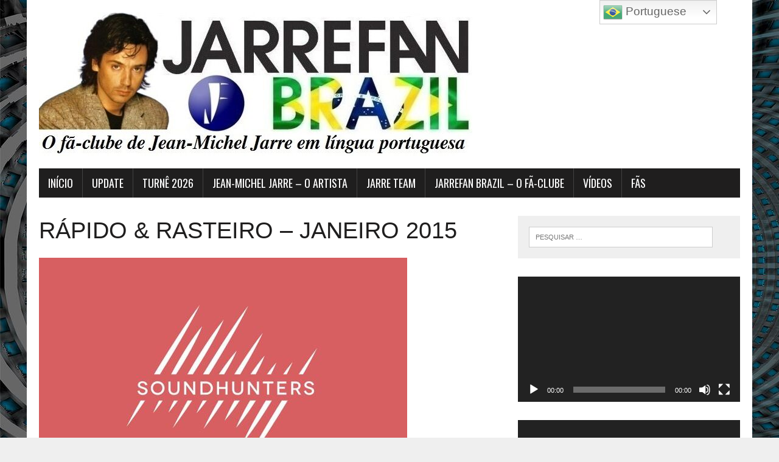

--- FILE ---
content_type: text/html; charset=UTF-8
request_url: https://www.jarrefan.com.br/rapido-rasteiro-janeiro-2015/
body_size: 116565
content:
<!DOCTYPE html>
<html class="no-js" lang="pt-BR">
<head>
<meta charset="UTF-8">
<meta name="viewport" content="width=device-width, initial-scale=1.0">
<link rel="profile" href="http://gmpg.org/xfn/11" />
<title>RÁPIDO &#038; RASTEIRO &#8211; JANEIRO 2015 &#8211; Jarrefan Brazil</title>
<meta name='robots' content='noindex, nofollow' />
<link rel='dns-prefetch' href='//static.addtoany.com' />
<link rel='dns-prefetch' href='//fonts.googleapis.com' />
<link rel="alternate" type="application/rss+xml" title="Feed para Jarrefan Brazil &raquo;" href="https://www.jarrefan.com.br/feed/" />
<link rel="alternate" title="oEmbed (JSON)" type="application/json+oembed" href="https://www.jarrefan.com.br/wp-json/oembed/1.0/embed?url=https%3A%2F%2Fwww.jarrefan.com.br%2Frapido-rasteiro-janeiro-2015%2F" />
<link rel="alternate" title="oEmbed (XML)" type="text/xml+oembed" href="https://www.jarrefan.com.br/wp-json/oembed/1.0/embed?url=https%3A%2F%2Fwww.jarrefan.com.br%2Frapido-rasteiro-janeiro-2015%2F&#038;format=xml" />
<style id='wp-img-auto-sizes-contain-inline-css' type='text/css'>
img:is([sizes=auto i],[sizes^="auto," i]){contain-intrinsic-size:3000px 1500px}
/*# sourceURL=wp-img-auto-sizes-contain-inline-css */
</style>
<style id='wp-emoji-styles-inline-css' type='text/css'>

	img.wp-smiley, img.emoji {
		display: inline !important;
		border: none !important;
		box-shadow: none !important;
		height: 1em !important;
		width: 1em !important;
		margin: 0 0.07em !important;
		vertical-align: -0.1em !important;
		background: none !important;
		padding: 0 !important;
	}
/*# sourceURL=wp-emoji-styles-inline-css */
</style>
<style id='wp-block-library-inline-css' type='text/css'>
:root{--wp-block-synced-color:#7a00df;--wp-block-synced-color--rgb:122,0,223;--wp-bound-block-color:var(--wp-block-synced-color);--wp-editor-canvas-background:#ddd;--wp-admin-theme-color:#007cba;--wp-admin-theme-color--rgb:0,124,186;--wp-admin-theme-color-darker-10:#006ba1;--wp-admin-theme-color-darker-10--rgb:0,107,160.5;--wp-admin-theme-color-darker-20:#005a87;--wp-admin-theme-color-darker-20--rgb:0,90,135;--wp-admin-border-width-focus:2px}@media (min-resolution:192dpi){:root{--wp-admin-border-width-focus:1.5px}}.wp-element-button{cursor:pointer}:root .has-very-light-gray-background-color{background-color:#eee}:root .has-very-dark-gray-background-color{background-color:#313131}:root .has-very-light-gray-color{color:#eee}:root .has-very-dark-gray-color{color:#313131}:root .has-vivid-green-cyan-to-vivid-cyan-blue-gradient-background{background:linear-gradient(135deg,#00d084,#0693e3)}:root .has-purple-crush-gradient-background{background:linear-gradient(135deg,#34e2e4,#4721fb 50%,#ab1dfe)}:root .has-hazy-dawn-gradient-background{background:linear-gradient(135deg,#faaca8,#dad0ec)}:root .has-subdued-olive-gradient-background{background:linear-gradient(135deg,#fafae1,#67a671)}:root .has-atomic-cream-gradient-background{background:linear-gradient(135deg,#fdd79a,#004a59)}:root .has-nightshade-gradient-background{background:linear-gradient(135deg,#330968,#31cdcf)}:root .has-midnight-gradient-background{background:linear-gradient(135deg,#020381,#2874fc)}:root{--wp--preset--font-size--normal:16px;--wp--preset--font-size--huge:42px}.has-regular-font-size{font-size:1em}.has-larger-font-size{font-size:2.625em}.has-normal-font-size{font-size:var(--wp--preset--font-size--normal)}.has-huge-font-size{font-size:var(--wp--preset--font-size--huge)}.has-text-align-center{text-align:center}.has-text-align-left{text-align:left}.has-text-align-right{text-align:right}.has-fit-text{white-space:nowrap!important}#end-resizable-editor-section{display:none}.aligncenter{clear:both}.items-justified-left{justify-content:flex-start}.items-justified-center{justify-content:center}.items-justified-right{justify-content:flex-end}.items-justified-space-between{justify-content:space-between}.screen-reader-text{border:0;clip-path:inset(50%);height:1px;margin:-1px;overflow:hidden;padding:0;position:absolute;width:1px;word-wrap:normal!important}.screen-reader-text:focus{background-color:#ddd;clip-path:none;color:#444;display:block;font-size:1em;height:auto;left:5px;line-height:normal;padding:15px 23px 14px;text-decoration:none;top:5px;width:auto;z-index:100000}html :where(.has-border-color){border-style:solid}html :where([style*=border-top-color]){border-top-style:solid}html :where([style*=border-right-color]){border-right-style:solid}html :where([style*=border-bottom-color]){border-bottom-style:solid}html :where([style*=border-left-color]){border-left-style:solid}html :where([style*=border-width]){border-style:solid}html :where([style*=border-top-width]){border-top-style:solid}html :where([style*=border-right-width]){border-right-style:solid}html :where([style*=border-bottom-width]){border-bottom-style:solid}html :where([style*=border-left-width]){border-left-style:solid}html :where(img[class*=wp-image-]){height:auto;max-width:100%}:where(figure){margin:0 0 1em}html :where(.is-position-sticky){--wp-admin--admin-bar--position-offset:var(--wp-admin--admin-bar--height,0px)}@media screen and (max-width:600px){html :where(.is-position-sticky){--wp-admin--admin-bar--position-offset:0px}}

/*# sourceURL=wp-block-library-inline-css */
</style><style id='global-styles-inline-css' type='text/css'>
:root{--wp--preset--aspect-ratio--square: 1;--wp--preset--aspect-ratio--4-3: 4/3;--wp--preset--aspect-ratio--3-4: 3/4;--wp--preset--aspect-ratio--3-2: 3/2;--wp--preset--aspect-ratio--2-3: 2/3;--wp--preset--aspect-ratio--16-9: 16/9;--wp--preset--aspect-ratio--9-16: 9/16;--wp--preset--color--black: #000000;--wp--preset--color--cyan-bluish-gray: #abb8c3;--wp--preset--color--white: #ffffff;--wp--preset--color--pale-pink: #f78da7;--wp--preset--color--vivid-red: #cf2e2e;--wp--preset--color--luminous-vivid-orange: #ff6900;--wp--preset--color--luminous-vivid-amber: #fcb900;--wp--preset--color--light-green-cyan: #7bdcb5;--wp--preset--color--vivid-green-cyan: #00d084;--wp--preset--color--pale-cyan-blue: #8ed1fc;--wp--preset--color--vivid-cyan-blue: #0693e3;--wp--preset--color--vivid-purple: #9b51e0;--wp--preset--gradient--vivid-cyan-blue-to-vivid-purple: linear-gradient(135deg,rgb(6,147,227) 0%,rgb(155,81,224) 100%);--wp--preset--gradient--light-green-cyan-to-vivid-green-cyan: linear-gradient(135deg,rgb(122,220,180) 0%,rgb(0,208,130) 100%);--wp--preset--gradient--luminous-vivid-amber-to-luminous-vivid-orange: linear-gradient(135deg,rgb(252,185,0) 0%,rgb(255,105,0) 100%);--wp--preset--gradient--luminous-vivid-orange-to-vivid-red: linear-gradient(135deg,rgb(255,105,0) 0%,rgb(207,46,46) 100%);--wp--preset--gradient--very-light-gray-to-cyan-bluish-gray: linear-gradient(135deg,rgb(238,238,238) 0%,rgb(169,184,195) 100%);--wp--preset--gradient--cool-to-warm-spectrum: linear-gradient(135deg,rgb(74,234,220) 0%,rgb(151,120,209) 20%,rgb(207,42,186) 40%,rgb(238,44,130) 60%,rgb(251,105,98) 80%,rgb(254,248,76) 100%);--wp--preset--gradient--blush-light-purple: linear-gradient(135deg,rgb(255,206,236) 0%,rgb(152,150,240) 100%);--wp--preset--gradient--blush-bordeaux: linear-gradient(135deg,rgb(254,205,165) 0%,rgb(254,45,45) 50%,rgb(107,0,62) 100%);--wp--preset--gradient--luminous-dusk: linear-gradient(135deg,rgb(255,203,112) 0%,rgb(199,81,192) 50%,rgb(65,88,208) 100%);--wp--preset--gradient--pale-ocean: linear-gradient(135deg,rgb(255,245,203) 0%,rgb(182,227,212) 50%,rgb(51,167,181) 100%);--wp--preset--gradient--electric-grass: linear-gradient(135deg,rgb(202,248,128) 0%,rgb(113,206,126) 100%);--wp--preset--gradient--midnight: linear-gradient(135deg,rgb(2,3,129) 0%,rgb(40,116,252) 100%);--wp--preset--font-size--small: 13px;--wp--preset--font-size--medium: 20px;--wp--preset--font-size--large: 36px;--wp--preset--font-size--x-large: 42px;--wp--preset--spacing--20: 0.44rem;--wp--preset--spacing--30: 0.67rem;--wp--preset--spacing--40: 1rem;--wp--preset--spacing--50: 1.5rem;--wp--preset--spacing--60: 2.25rem;--wp--preset--spacing--70: 3.38rem;--wp--preset--spacing--80: 5.06rem;--wp--preset--shadow--natural: 6px 6px 9px rgba(0, 0, 0, 0.2);--wp--preset--shadow--deep: 12px 12px 50px rgba(0, 0, 0, 0.4);--wp--preset--shadow--sharp: 6px 6px 0px rgba(0, 0, 0, 0.2);--wp--preset--shadow--outlined: 6px 6px 0px -3px rgb(255, 255, 255), 6px 6px rgb(0, 0, 0);--wp--preset--shadow--crisp: 6px 6px 0px rgb(0, 0, 0);}:where(.is-layout-flex){gap: 0.5em;}:where(.is-layout-grid){gap: 0.5em;}body .is-layout-flex{display: flex;}.is-layout-flex{flex-wrap: wrap;align-items: center;}.is-layout-flex > :is(*, div){margin: 0;}body .is-layout-grid{display: grid;}.is-layout-grid > :is(*, div){margin: 0;}:where(.wp-block-columns.is-layout-flex){gap: 2em;}:where(.wp-block-columns.is-layout-grid){gap: 2em;}:where(.wp-block-post-template.is-layout-flex){gap: 1.25em;}:where(.wp-block-post-template.is-layout-grid){gap: 1.25em;}.has-black-color{color: var(--wp--preset--color--black) !important;}.has-cyan-bluish-gray-color{color: var(--wp--preset--color--cyan-bluish-gray) !important;}.has-white-color{color: var(--wp--preset--color--white) !important;}.has-pale-pink-color{color: var(--wp--preset--color--pale-pink) !important;}.has-vivid-red-color{color: var(--wp--preset--color--vivid-red) !important;}.has-luminous-vivid-orange-color{color: var(--wp--preset--color--luminous-vivid-orange) !important;}.has-luminous-vivid-amber-color{color: var(--wp--preset--color--luminous-vivid-amber) !important;}.has-light-green-cyan-color{color: var(--wp--preset--color--light-green-cyan) !important;}.has-vivid-green-cyan-color{color: var(--wp--preset--color--vivid-green-cyan) !important;}.has-pale-cyan-blue-color{color: var(--wp--preset--color--pale-cyan-blue) !important;}.has-vivid-cyan-blue-color{color: var(--wp--preset--color--vivid-cyan-blue) !important;}.has-vivid-purple-color{color: var(--wp--preset--color--vivid-purple) !important;}.has-black-background-color{background-color: var(--wp--preset--color--black) !important;}.has-cyan-bluish-gray-background-color{background-color: var(--wp--preset--color--cyan-bluish-gray) !important;}.has-white-background-color{background-color: var(--wp--preset--color--white) !important;}.has-pale-pink-background-color{background-color: var(--wp--preset--color--pale-pink) !important;}.has-vivid-red-background-color{background-color: var(--wp--preset--color--vivid-red) !important;}.has-luminous-vivid-orange-background-color{background-color: var(--wp--preset--color--luminous-vivid-orange) !important;}.has-luminous-vivid-amber-background-color{background-color: var(--wp--preset--color--luminous-vivid-amber) !important;}.has-light-green-cyan-background-color{background-color: var(--wp--preset--color--light-green-cyan) !important;}.has-vivid-green-cyan-background-color{background-color: var(--wp--preset--color--vivid-green-cyan) !important;}.has-pale-cyan-blue-background-color{background-color: var(--wp--preset--color--pale-cyan-blue) !important;}.has-vivid-cyan-blue-background-color{background-color: var(--wp--preset--color--vivid-cyan-blue) !important;}.has-vivid-purple-background-color{background-color: var(--wp--preset--color--vivid-purple) !important;}.has-black-border-color{border-color: var(--wp--preset--color--black) !important;}.has-cyan-bluish-gray-border-color{border-color: var(--wp--preset--color--cyan-bluish-gray) !important;}.has-white-border-color{border-color: var(--wp--preset--color--white) !important;}.has-pale-pink-border-color{border-color: var(--wp--preset--color--pale-pink) !important;}.has-vivid-red-border-color{border-color: var(--wp--preset--color--vivid-red) !important;}.has-luminous-vivid-orange-border-color{border-color: var(--wp--preset--color--luminous-vivid-orange) !important;}.has-luminous-vivid-amber-border-color{border-color: var(--wp--preset--color--luminous-vivid-amber) !important;}.has-light-green-cyan-border-color{border-color: var(--wp--preset--color--light-green-cyan) !important;}.has-vivid-green-cyan-border-color{border-color: var(--wp--preset--color--vivid-green-cyan) !important;}.has-pale-cyan-blue-border-color{border-color: var(--wp--preset--color--pale-cyan-blue) !important;}.has-vivid-cyan-blue-border-color{border-color: var(--wp--preset--color--vivid-cyan-blue) !important;}.has-vivid-purple-border-color{border-color: var(--wp--preset--color--vivid-purple) !important;}.has-vivid-cyan-blue-to-vivid-purple-gradient-background{background: var(--wp--preset--gradient--vivid-cyan-blue-to-vivid-purple) !important;}.has-light-green-cyan-to-vivid-green-cyan-gradient-background{background: var(--wp--preset--gradient--light-green-cyan-to-vivid-green-cyan) !important;}.has-luminous-vivid-amber-to-luminous-vivid-orange-gradient-background{background: var(--wp--preset--gradient--luminous-vivid-amber-to-luminous-vivid-orange) !important;}.has-luminous-vivid-orange-to-vivid-red-gradient-background{background: var(--wp--preset--gradient--luminous-vivid-orange-to-vivid-red) !important;}.has-very-light-gray-to-cyan-bluish-gray-gradient-background{background: var(--wp--preset--gradient--very-light-gray-to-cyan-bluish-gray) !important;}.has-cool-to-warm-spectrum-gradient-background{background: var(--wp--preset--gradient--cool-to-warm-spectrum) !important;}.has-blush-light-purple-gradient-background{background: var(--wp--preset--gradient--blush-light-purple) !important;}.has-blush-bordeaux-gradient-background{background: var(--wp--preset--gradient--blush-bordeaux) !important;}.has-luminous-dusk-gradient-background{background: var(--wp--preset--gradient--luminous-dusk) !important;}.has-pale-ocean-gradient-background{background: var(--wp--preset--gradient--pale-ocean) !important;}.has-electric-grass-gradient-background{background: var(--wp--preset--gradient--electric-grass) !important;}.has-midnight-gradient-background{background: var(--wp--preset--gradient--midnight) !important;}.has-small-font-size{font-size: var(--wp--preset--font-size--small) !important;}.has-medium-font-size{font-size: var(--wp--preset--font-size--medium) !important;}.has-large-font-size{font-size: var(--wp--preset--font-size--large) !important;}.has-x-large-font-size{font-size: var(--wp--preset--font-size--x-large) !important;}
/*# sourceURL=global-styles-inline-css */
</style>

<style id='classic-theme-styles-inline-css' type='text/css'>
/*! This file is auto-generated */
.wp-block-button__link{color:#fff;background-color:#32373c;border-radius:9999px;box-shadow:none;text-decoration:none;padding:calc(.667em + 2px) calc(1.333em + 2px);font-size:1.125em}.wp-block-file__button{background:#32373c;color:#fff;text-decoration:none}
/*# sourceURL=/wp-includes/css/classic-themes.min.css */
</style>
<link rel='stylesheet' id='contact-form-7-css' href='https://www.jarrefan.com.br/wp-content/plugins/contact-form-7/includes/css/styles.css?ver=6.1.4' type='text/css' media='all' />
<link rel='stylesheet' id='dashicons-css' href='https://www.jarrefan.com.br/wp-includes/css/dashicons.min.css?ver=6.9' type='text/css' media='all' />
<link rel='stylesheet' id='everest-forms-general-css' href='https://www.jarrefan.com.br/wp-content/plugins/everest-forms/assets/css/everest-forms.css?ver=3.4.2.1' type='text/css' media='all' />
<link rel='stylesheet' id='jquery-intl-tel-input-css' href='https://www.jarrefan.com.br/wp-content/plugins/everest-forms/assets/css/intlTelInput.css?ver=3.4.2.1' type='text/css' media='all' />
<link rel='stylesheet' id='mh-google-fonts-css' href='https://fonts.googleapis.com/css?family=Oswald:400,700,300|PT+Serif:400,400italic,700,700italic' type='text/css' media='all' />
<link rel='stylesheet' id='mh-font-awesome-css' href='https://www.jarrefan.com.br/wp-content/themes/mh-newsdesk-lite/includes/font-awesome.min.css' type='text/css' media='all' />
<link rel='stylesheet' id='mh-style-css' href='https://www.jarrefan.com.br/wp-content/themes/mh-newsdesk-lite/style.css?ver=6.9' type='text/css' media='all' />
<link rel='stylesheet' id='wpzoom-social-icons-socicon-css' href='https://www.jarrefan.com.br/wp-content/plugins/social-icons-widget-by-wpzoom/assets/css/wpzoom-socicon.css?ver=1769547457' type='text/css' media='all' />
<link rel='stylesheet' id='wpzoom-social-icons-genericons-css' href='https://www.jarrefan.com.br/wp-content/plugins/social-icons-widget-by-wpzoom/assets/css/genericons.css?ver=1769547457' type='text/css' media='all' />
<link rel='stylesheet' id='wpzoom-social-icons-academicons-css' href='https://www.jarrefan.com.br/wp-content/plugins/social-icons-widget-by-wpzoom/assets/css/academicons.min.css?ver=1769547457' type='text/css' media='all' />
<link rel='stylesheet' id='wpzoom-social-icons-font-awesome-3-css' href='https://www.jarrefan.com.br/wp-content/plugins/social-icons-widget-by-wpzoom/assets/css/font-awesome-3.min.css?ver=1769547457' type='text/css' media='all' />
<link rel='stylesheet' id='wpzoom-social-icons-styles-css' href='https://www.jarrefan.com.br/wp-content/plugins/social-icons-widget-by-wpzoom/assets/css/wpzoom-social-icons-styles.css?ver=1769547457' type='text/css' media='all' />
<link rel='stylesheet' id='addtoany-css' href='https://www.jarrefan.com.br/wp-content/plugins/add-to-any/addtoany.min.css?ver=1.16' type='text/css' media='all' />
<link rel='preload' as='font'  id='wpzoom-social-icons-font-academicons-woff2-css' href='https://www.jarrefan.com.br/wp-content/plugins/social-icons-widget-by-wpzoom/assets/font/academicons.woff2?v=1.9.2'  type='font/woff2' crossorigin />
<link rel='preload' as='font'  id='wpzoom-social-icons-font-fontawesome-3-woff2-css' href='https://www.jarrefan.com.br/wp-content/plugins/social-icons-widget-by-wpzoom/assets/font/fontawesome-webfont.woff2?v=4.7.0'  type='font/woff2' crossorigin />
<link rel='preload' as='font'  id='wpzoom-social-icons-font-genericons-woff-css' href='https://www.jarrefan.com.br/wp-content/plugins/social-icons-widget-by-wpzoom/assets/font/Genericons.woff'  type='font/woff' crossorigin />
<link rel='preload' as='font'  id='wpzoom-social-icons-font-socicon-woff2-css' href='https://www.jarrefan.com.br/wp-content/plugins/social-icons-widget-by-wpzoom/assets/font/socicon.woff2?v=4.5.5'  type='font/woff2' crossorigin />
<script type="text/javascript" id="addtoany-core-js-before">
/* <![CDATA[ */
window.a2a_config=window.a2a_config||{};a2a_config.callbacks=[];a2a_config.overlays=[];a2a_config.templates={};a2a_localize = {
	Share: "Share",
	Save: "Save",
	Subscribe: "Subscribe",
	Email: "Email",
	Bookmark: "Bookmark",
	ShowAll: "Show all",
	ShowLess: "Show less",
	FindServices: "Find service(s)",
	FindAnyServiceToAddTo: "Instantly find any service to add to",
	PoweredBy: "Powered by",
	ShareViaEmail: "Share via email",
	SubscribeViaEmail: "Subscribe via email",
	BookmarkInYourBrowser: "Bookmark in your browser",
	BookmarkInstructions: "Press Ctrl+D or \u2318+D to bookmark this page",
	AddToYourFavorites: "Add to your favorites",
	SendFromWebOrProgram: "Send from any email address or email program",
	EmailProgram: "Email program",
	More: "More&#8230;",
	ThanksForSharing: "Thanks for sharing!",
	ThanksForFollowing: "Thanks for following!"
};


//# sourceURL=addtoany-core-js-before
/* ]]> */
</script>
<script type="text/javascript" defer src="https://static.addtoany.com/menu/page.js" id="addtoany-core-js"></script>
<script type="text/javascript" src="https://www.jarrefan.com.br/wp-includes/js/jquery/jquery.min.js?ver=3.7.1" id="jquery-core-js"></script>
<script type="text/javascript" src="https://www.jarrefan.com.br/wp-includes/js/jquery/jquery-migrate.min.js?ver=3.4.1" id="jquery-migrate-js"></script>
<script type="text/javascript" defer src="https://www.jarrefan.com.br/wp-content/plugins/add-to-any/addtoany.min.js?ver=1.1" id="addtoany-jquery-js"></script>
<script type="text/javascript" src="https://www.jarrefan.com.br/wp-content/themes/mh-newsdesk-lite/js/scripts.js?ver=6.9" id="mh-scripts-js"></script>
<link rel="https://api.w.org/" href="https://www.jarrefan.com.br/wp-json/" /><link rel="alternate" title="JSON" type="application/json" href="https://www.jarrefan.com.br/wp-json/wp/v2/posts/5838" /><link rel="EditURI" type="application/rsd+xml" title="RSD" href="https://www.jarrefan.com.br/xmlrpc.php?rsd" />
<meta name="generator" content="WordPress 6.9" />
<meta name="generator" content="Everest Forms 3.4.2.1" />
<link rel="canonical" href="https://www.jarrefan.com.br/rapido-rasteiro-janeiro-2015/" />
<link rel='shortlink' href='https://www.jarrefan.com.br/?p=5838' />
<!-- Analytics by WP Statistics - https://wp-statistics.com -->
<!--[if lt IE 9]>
<script src="https://www.jarrefan.com.br/wp-content/themes/mh-newsdesk-lite/js/css3-mediaqueries.js"></script>
<![endif]-->
<style type="text/css" id="custom-background-css">
body.custom-background { background-image: url("https://www.jarrefan.com.br/wp-content/uploads/2023/10/65119d870e411827072c78f4_oxymoreworks-bg-p-1600.jpg"); background-position: left top; background-size: auto; background-repeat: repeat; background-attachment: scroll; }
</style>
	<link rel="icon" href="https://www.jarrefan.com.br/wp-content/uploads/2022/03/cropped-oie_transparent-32x32.png" sizes="32x32" />
<link rel="icon" href="https://www.jarrefan.com.br/wp-content/uploads/2022/03/cropped-oie_transparent-192x192.png" sizes="192x192" />
<link rel="apple-touch-icon" href="https://www.jarrefan.com.br/wp-content/uploads/2022/03/cropped-oie_transparent-180x180.png" />
<meta name="msapplication-TileImage" content="https://www.jarrefan.com.br/wp-content/uploads/2022/03/cropped-oie_transparent-270x270.png" />
		<style type="text/css" id="wp-custom-css">
			#main-nav ul a {
    font-family: "Times", serif;
}
#mytuner-widget {
    display: block !important;
    visibility: visible !important;
    height: auto !important;
    opacity: 1 !important;
}		</style>
			<!-- Fonts Plugin CSS - https://fontsplugin.com/ -->
	<style>
		:root {
--font-base: Calibri, Candara, Segoe, Segoe UI, Optima, Arial, sans-serif;
--font-headings: Calibri, Candara, Segoe, Segoe UI, Optima, Arial, sans-serif;
--font-input: Calibri, Candara, Segoe, Segoe UI, Optima, Arial, sans-serif;
}
body, #content, .entry-content, .post-content, .page-content, .post-excerpt, .entry-summary, .entry-excerpt, .widget-area, .widget, .sidebar, #sidebar, footer, .footer, #footer, .site-footer {
font-family: Calibri, Candara, Segoe, Segoe UI, Optima, Arial, sans-serif;
 }
#site-title, .site-title, #site-title a, .site-title a, .entry-title, .entry-title a, h1, h2, h3, h4, h5, h6, .widget-title, .elementor-heading-title {
font-family: Calibri, Candara, Segoe, Segoe UI, Optima, Arial, sans-serif;
 }
button, .button, input, select, textarea, .wp-block-button, .wp-block-button__link {
font-family: Calibri, Candara, Segoe, Segoe UI, Optima, Arial, sans-serif;
 }
	</style>
	<!-- Fonts Plugin CSS -->
	<link rel='stylesheet' id='mediaelement-css' href='https://www.jarrefan.com.br/wp-includes/js/mediaelement/mediaelementplayer-legacy.min.css?ver=4.2.17' type='text/css' media='all' />
<link rel='stylesheet' id='wp-mediaelement-css' href='https://www.jarrefan.com.br/wp-includes/js/mediaelement/wp-mediaelement.min.css?ver=6.9' type='text/css' media='all' />
</head>
<body class="wp-singular post-template-default single single-post postid-5838 single-format-standard custom-background wp-theme-mh-newsdesk-lite everest-forms-no-js mh-right-sb">
<div id="mh-wrapper">
<header class="mh-header">
	<div class="header-wrap mh-clearfix">
		<a href="https://www.jarrefan.com.br/" title="Jarrefan Brazil" rel="home">
<div class="logo-wrap" role="banner">
<img src="https://www.jarrefan.com.br/wp-content/uploads/2025/06/cropped-logo.jpg" height="237" width="712" alt="Jarrefan Brazil" />
</div>
</a>
	</div>
	<div class="header-menu mh-clearfix">
		<nav class="main-nav mh-clearfix">
			<div class="menu-menu-1-container"><ul id="menu-menu-1" class="menu"><li id="menu-item-36743" class="menu-item menu-item-type-custom menu-item-object-custom menu-item-home menu-item-36743"><a href="http://www.jarrefan.com.br/"><font size="4" color="white">INÍCIO</font></a></li>
<li id="menu-item-32067" class="menu-item menu-item-type-post_type menu-item-object-page menu-item-has-children menu-item-32067"><a href="https://www.jarrefan.com.br/32055-2/"><font size="4" color="white">UPDATE</font></a>
<ul class="sub-menu">
	<li id="menu-item-50366" class="menu-item menu-item-type-post_type menu-item-object-page menu-item-50366"><a href="https://www.jarrefan.com.br/50348-2/"><font size="4" color="white">2026 -2022</font></a></li>
	<li id="menu-item-26675" class="menu-item menu-item-type-post_type menu-item-object-page menu-item-26675"><a href="https://www.jarrefan.com.br/updates/"><font size="4" color="white">2021 &#8211; 2020</font></a></li>
</ul>
</li>
<li id="menu-item-50215" class="menu-item menu-item-type-post_type menu-item-object-page menu-item-50215"><a href="https://www.jarrefan.com.br/50192-2/"><font size="4" color="white">TURNÊ 2026</font></a></li>
<li id="menu-item-10706" class="menu-item menu-item-type-post_type menu-item-object-page menu-item-has-children menu-item-10706"><a href="https://www.jarrefan.com.br/jean-michel-jarre-o-artista/"><font size="4" color="white">JEAN-MICHEL JARRE &#8211; O ARTISTA</font></a>
<ul class="sub-menu">
	<li id="menu-item-15433" class="menu-item menu-item-type-post_type menu-item-object-page menu-item-15433"><a href="https://www.jarrefan.com.br/jean-michel-jarre-o-artista/biografia/"><font size="4" color="white">biografia</font></a></li>
	<li id="menu-item-10709" class="menu-item menu-item-type-post_type menu-item-object-page menu-item-10709"><a href="https://www.jarrefan.com.br/jean-michel-jarre-o-artista/discografia/"><font size="4" color="white">DISCOGRAFIA</font></a></li>
	<li id="menu-item-13486" class="menu-item menu-item-type-post_type menu-item-object-page menu-item-13486"><a href="https://www.jarrefan.com.br/videografia/"><font size="4" color="white">VIDEOGRAFIA</font></a></li>
	<li id="menu-item-13736" class="menu-item menu-item-type-post_type menu-item-object-page menu-item-13736"><a href="https://www.jarrefan.com.br/bibliografia/"><font size="4" color="white">BIBLIOGRAFIA</font></a></li>
	<li id="menu-item-10726" class="menu-item menu-item-type-post_type menu-item-object-page menu-item-10726"><a href="https://www.jarrefan.com.br/jean-michel-jarre-o-artista/concertos/"><font size="4" color="white">PERFORMANCES</font></a></li>
	<li id="menu-item-10707" class="menu-item menu-item-type-post_type menu-item-object-page menu-item-10707"><a href="https://www.jarrefan.com.br/jean-michel-jarre-o-artista/premiacoes-nomeacoes-e-citacoes/"><font size="4" color="white">PREMIAÇÕES</font></a></li>
</ul>
</li>
<li id="menu-item-28737" class="menu-item menu-item-type-post_type menu-item-object-page menu-item-has-children menu-item-28737"><a href="https://www.jarrefan.com.br/jarre-team/"><font size="4" color="white">JARRE TEAM</font></a>
<ul class="sub-menu">
	<li id="menu-item-14310" class="menu-item menu-item-type-post_type menu-item-object-page menu-item-14310"><a href="https://www.jarrefan.com.br/la-tribu/"><font size="4" color="white">LA TRIBU</font></a></li>
	<li id="menu-item-14384" class="menu-item menu-item-type-post_type menu-item-object-page menu-item-14384"><a href="https://www.jarrefan.com.br/14379-2/"><font size="4" color="white">MANAGEMENT</font></a></li>
</ul>
</li>
<li id="menu-item-10701" class="menu-item menu-item-type-post_type menu-item-object-page menu-item-has-children menu-item-10701"><a href="https://www.jarrefan.com.br/jarrefan-brazil-o-site/"><font size="4" color="white">jarrefan brazil &#8211; o fã-clube</font></a>
<ul class="sub-menu">
	<li id="menu-item-23956" class="menu-item menu-item-type-post_type menu-item-object-page menu-item-23956"><a href="https://www.jarrefan.com.br/jarrefan-brazil-o-site/sobre-nos/"><font size="4" color="white">SOBRE NÓS</font></a></li>
	<li id="menu-item-10704" class="menu-item menu-item-type-post_type menu-item-object-page menu-item-10704"><a href="https://www.jarrefan.com.br/jarrefan-brazil-o-site/contato/"><font size="4" color="white">CONTATO</font></a></li>
	<li id="menu-item-11727" class="menu-item menu-item-type-post_type menu-item-object-page menu-item-11727"><a href="https://www.jarrefan.com.br/fa/downloads/"><font size="4" color="white">DOWNLOADS</font></a></li>
	<li id="menu-item-36161" class="menu-item menu-item-type-custom menu-item-object-custom menu-item-36161"><a href="https://www.youtube.com/@Jarrefan-Brazil"><font size="4" color="white">YOUTUBE</font></a></li>
	<li id="menu-item-36159" class="menu-item menu-item-type-custom menu-item-object-custom menu-item-36159"><a href="https://www.facebook.com/groups/JarrefanBrazil/"><font size="4" color="white">FACEBOOK</font></a></li>
	<li id="menu-item-36160" class="menu-item menu-item-type-custom menu-item-object-custom menu-item-36160"><a href="https://www.instagram.com/jarrefanbrazil/"><font size="4" color="white">INSTAGRAM</font></a></li>
</ul>
</li>
<li id="menu-item-19850" class="menu-item menu-item-type-post_type menu-item-object-page menu-item-has-children menu-item-19850"><a href="https://www.jarrefan.com.br/19843-2/"><font size="4" color="white">vídeos</font></a>
<ul class="sub-menu">
	<li id="menu-item-30863" class="menu-item menu-item-type-post_type menu-item-object-page menu-item-30863"><a href="https://www.jarrefan.com.br/chat-de-jean-michel-jarre-com-o-jarrefan-brazil/"><font size="4" color="white">nosso chat com jean-michel jarre </font></a></li>
	<li id="menu-item-12907" class="menu-item menu-item-type-post_type menu-item-object-page menu-item-12907"><a href="https://www.jarrefan.com.br/aparicoes-de-jarre-na-tv-brasileira/"><font size="4" color="white">aparições na TV brasileira</font></a></li>
	<li id="menu-item-19851" class="menu-item menu-item-type-post_type menu-item-object-page menu-item-19851"><a href="https://www.jarrefan.com.br/documentarios-legendados/"><font size="4" color="white">reportagens e documentários legendados</font></a></li>
</ul>
</li>
<li id="menu-item-10694" class="menu-item menu-item-type-post_type menu-item-object-page menu-item-has-children menu-item-10694"><a href="https://www.jarrefan.com.br/fa/"><font size="4" color="white">fãs</font></a>
<ul class="sub-menu">
	<li id="menu-item-30160" class="menu-item menu-item-type-post_type menu-item-object-page menu-item-30160"><a href="https://www.jarrefan.com.br/o-encontro-de-fas-brasileiros-com-jean-michel-jarre/"><font size="4" color="white">o encontro de fãs brasileiros com jean-michel jarre</font></a></li>
	<li id="menu-item-13169" class="menu-item menu-item-type-post_type menu-item-object-page menu-item-13169"><a href="https://www.jarrefan.com.br/covers-e-remixes/"><font size="4" color="white">covers e remixes</font></a></li>
	<li id="menu-item-10700" class="menu-item menu-item-type-post_type menu-item-object-page menu-item-10700"><a href="https://www.jarrefan.com.br/homenagem-a-jean-michel-jarre-por-fas/"><font size="4" color="white">fãs homenageiam jean-michel jarre</font></a></li>
	<li id="menu-item-10697" class="menu-item menu-item-type-post_type menu-item-object-page menu-item-10697"><a href="https://www.jarrefan.com.br/fa/galeria-de-arte/"><font size="4" color="white">galeria de arte</font></a></li>
	<li id="menu-item-10705" class="menu-item menu-item-type-post_type menu-item-object-page menu-item-10705"><a href="https://www.jarrefan.com.br/jarrefan-brazil-o-site/cronicas/"><font size="4" color="white">crônicas</font></a></li>
</ul>
</li>
</ul></div>		</nav>
	</div>
</header><div class="mh-section mh-group">
	<div id="main-content" class="mh-content"><article id="post-5838" class="post-5838 post type-post status-publish format-standard has-post-thumbnail hentry category-destination-docklands-concerto category-filme-documentario category-francis-rimbert category-la-defense category-rapido-rasteiro category-soundhunters">
	<header class="entry-header mh-clearfix">
		<h1 class="entry-title">RÁPIDO &#038; RASTEIRO &#8211; JANEIRO 2015</h1>
			</header>
	
<figure class="entry-thumbnail">
<img width="605" height="392" src="https://www.jarrefan.com.br/wp-content/uploads/2015/01/soundhuntersl-ogo.jpg" class="attachment-content-single size-content-single wp-post-image" alt="" decoding="async" fetchpriority="high" srcset="https://www.jarrefan.com.br/wp-content/uploads/2015/01/soundhuntersl-ogo.jpg 605w, https://www.jarrefan.com.br/wp-content/uploads/2015/01/soundhuntersl-ogo-300x194.jpg 300w" sizes="(max-width: 605px) 100vw, 605px" /></figure>
	<p class="entry-meta">
<span class="entry-meta-author vcard author">Posted By: <a class="fn" href="https://www.jarrefan.com.br/author/admin/">Marcos Paulo</a></span>
<span class="entry-meta-date updated">22 de janeiro de 2015</span>
</p>
	<div class="entry-content mh-clearfix">
		<div class="addtoany_share_save_container addtoany_content addtoany_content_top"><div class="a2a_kit a2a_kit_size_32 addtoany_list" data-a2a-url="https://www.jarrefan.com.br/rapido-rasteiro-janeiro-2015/" data-a2a-title="RÁPIDO &amp; RASTEIRO – JANEIRO 2015"><a class="a2a_button_whatsapp" href="https://www.addtoany.com/add_to/whatsapp?linkurl=https%3A%2F%2Fwww.jarrefan.com.br%2Frapido-rasteiro-janeiro-2015%2F&amp;linkname=R%C3%81PIDO%20%26%20RASTEIRO%20%E2%80%93%20JANEIRO%202015" title="WhatsApp" rel="nofollow noopener" target="_blank"></a><a class="a2a_button_facebook" href="https://www.addtoany.com/add_to/facebook?linkurl=https%3A%2F%2Fwww.jarrefan.com.br%2Frapido-rasteiro-janeiro-2015%2F&amp;linkname=R%C3%81PIDO%20%26%20RASTEIRO%20%E2%80%93%20JANEIRO%202015" title="Facebook" rel="nofollow noopener" target="_blank"></a><a class="a2a_button_x" href="https://www.addtoany.com/add_to/x?linkurl=https%3A%2F%2Fwww.jarrefan.com.br%2Frapido-rasteiro-janeiro-2015%2F&amp;linkname=R%C3%81PIDO%20%26%20RASTEIRO%20%E2%80%93%20JANEIRO%202015" title="X" rel="nofollow noopener" target="_blank"></a><a class="a2a_button_blogger" href="https://www.addtoany.com/add_to/blogger?linkurl=https%3A%2F%2Fwww.jarrefan.com.br%2Frapido-rasteiro-janeiro-2015%2F&amp;linkname=R%C3%81PIDO%20%26%20RASTEIRO%20%E2%80%93%20JANEIRO%202015" title="Blogger" rel="nofollow noopener" target="_blank"></a><a class="a2a_dd addtoany_share_save addtoany_share" href="https://www.addtoany.com/share"></a></div></div><p style="text-align: justify;"><strong>VÍDEOS INÉDITOS DE &#8220;DESTINATION DOCKLANDS&#8221; (1988)</strong></p>
<p style="text-align: justify;">Mais de 25 anos depois, apareceu um vídeo amador de Destination Docklands feito em camorder VHS por um fã britânico de Jean Michel Jarre, chamado Mark Lorman. Ele digitalizou e disponibilizou no YouTube para que todos possam ver. Apesar de não ser uma gravação perfeita, é uma ótima oportunidade de assistir ao show com imagens de outros ângulos que não aparecem no vídeo oficial, que foi bastante editado, frustrando a maioria dos fãs que assistiram ao concerto nos dias 8 e 9 de outubro de 1988.</p>
<p style="text-align: justify;"><iframe src="//www.youtube.com/embed/JpoveAa_0S4" width="420" height="315" frameborder="0" allowfullscreen="allowfullscreen"></iframe></p>
<p style="text-align: justify;">Outro vídeo que chamou atenção no youtube foi do canal Thames News, que liberou uma reportagem sobre o concerto nas docas de Londres.</p>
<p style="text-align: justify;"><iframe src="//www.youtube.com/embed/RN6D7Ex12GA" width="420" height="315" frameborder="0" allowfullscreen="allowfullscreen"></iframe></p>
<p style="text-align: justify;"><strong>&#8220;BUNNY&#8221; TEM ENCONTRO COM JARRE EM&#8230;LA DEFENSE !!!</strong></p>
<p style="text-align: justify;">Francis &#8220;Bunny&#8221; Rimbert, que atualmente toca seu próprio projeto musical (Mephisto), teria se encontrado com Jean Michel Jarre em 26 de Novembro passado no La Defense, para discutir futuros envolvimentos musicais &#8230;Pelo menos foi isto que ele deixou no ar com post e foto em seu Facebook oficial.</p>
<p style="text-align: justify;"><a href="http://www.jarrefan.com.br/wp-content/uploads/2015/01/LA-DEFENSE1.jpg"><img loading="lazy" decoding="async" class="aligncenter size-medium wp-image-5840" src="http://www.jarrefan.com.br/wp-content/uploads/2015/01/LA-DEFENSE1-226x300.jpg" alt="LA DEFENSE" width="226" height="300" srcset="https://www.jarrefan.com.br/wp-content/uploads/2015/01/LA-DEFENSE1-226x300.jpg 226w, https://www.jarrefan.com.br/wp-content/uploads/2015/01/LA-DEFENSE1.jpg 461w" sizes="auto, (max-width: 226px) 100vw, 226px" /></a></p>
<p style="text-align: justify;"><em>&#8220;Alguma tarde em La Defense. A tempo de reencontrar meu amigo Chris Gc e discutir com o meu parceiro Jean Michel (famoso menestrel de Lyon &#8230;.) meses para vir &#8230;&#8230;&#8221;</em></p>
<p style="text-align: justify;"><strong>&#8220;CONQUERING CHINA&#8221; É SELECIONADO PARA FESTIVAL INTERNACIONAL DE ROTERDAM 2015</strong></p>
<p style="text-align: justify;"><img loading="lazy" decoding="async" class=" aligncenter" src="http://www.jarrefan.com.br/wp-content/uploads/2014/05/poster-coquering-China.jpg" alt="" width="284" height="401" /></p>
<p style="text-align: justify;">O filme sueco &#8220;CONQUERING CHINA&#8221;, documentário sobre os percalços do diretor sueco Johan Jonason para entrar no mercado musical chinês, foi selecionado para o FESTIVAL INTERNACIONAL DE ROTERDAM 2015. Sua exibição ocorrerá dia 24/01 durante o festival, mais detalhes no link abaixo:</p>
<p style="text-align: justify;"><a href="https://www.iffr.com/professionals/films/conquering-china/">https://www.iffr.com/professionals/films/conquering-china/</a></p>
<p style="text-align: justify;">Jean Michel Jarre <a href="http://www.jarrefan.com.br/?p=4311">foi entrevistado</a> dando as dicas para Johan Jonason. Jarre foi o primeiro músico ocidental a tocar na China em outubro de 1981.</p>
<p style="text-align: justify;">Fonte: Produtora Silverosa</p>
<p style="text-align: justify;"><strong>DOCUMENTÁRIO &#8220;SOUNDHUNTERS&#8221; APRESENTADO NO FORUM &#8220;BLANC 2015&#8221;</strong></p>
<p style="text-align: justify;"><a href="http://www.jarrefan.com.br/wp-content/uploads/2015/01/soundhuntersl-ogo.jpg"><img loading="lazy" decoding="async" class="aligncenter size-medium wp-image-5849" src="http://www.jarrefan.com.br/wp-content/uploads/2015/01/soundhuntersl-ogo-300x194.jpg" alt="soundhuntersl-ogo" width="300" height="194" srcset="https://www.jarrefan.com.br/wp-content/uploads/2015/01/soundhuntersl-ogo-300x194.jpg 300w, https://www.jarrefan.com.br/wp-content/uploads/2015/01/soundhuntersl-ogo.jpg 605w" sizes="auto, (max-width: 300px) 100vw, 300px" /></a></p>
<p style="text-align: justify;">Os produtores da produtora de Luxemburgo, A_Bahn, estiveram no Fórum &#8220;Blanc 2015&#8221;, para apresentar o documentário transmídia &#8220;Soundhunters&#8221; (antigo Zoolook Experience). Houve palestras com os produtores e sócios da A_Bahn, Nicolas Blies que respondeu a perguntas como &#8220;O que é uma produção transmídia ?&#8221; Resposta:<em> &#8220;É um produto que se abre para o mundo.&#8221;</em></p>
<p style="text-align: justify;">A exibição do documentário no Forum&#8221;Blanc 2015&#8243;, também exibiu as imagens gravadas em São Paulo no ano passado, com a cantora e instrumentista americana Simonne Jones.</p>
<p style="text-align: justify;"><img loading="lazy" decoding="async" class="aligncenter size-medium wp-image-5845" src="http://www.jarrefan.com.br/wp-content/uploads/2015/01/forum31-300x218.jpg" alt="forum3" width="300" height="218" srcset="https://www.jarrefan.com.br/wp-content/uploads/2015/01/forum31-300x218.jpg 300w, https://www.jarrefan.com.br/wp-content/uploads/2015/01/forum31.jpg 622w" sizes="auto, (max-width: 300px) 100vw, 300px" /></p>
<p style="text-align: justify;">O Fórum Blanc, é um evento anual que ocorre em Haute-Savoie,França, para discutir e explorar o desenvolvimento de várias multiplataformas de projetos culturais.</p>
<p style="text-align: justify;"><a href="http://www.jarrefan.com.br/wp-content/uploads/2015/01/forum21.jpg"><img loading="lazy" decoding="async" class="aligncenter size-medium wp-image-5846" src="http://www.jarrefan.com.br/wp-content/uploads/2015/01/forum21-228x300.jpg" alt="forum2" width="228" height="300" srcset="https://www.jarrefan.com.br/wp-content/uploads/2015/01/forum21-228x300.jpg 228w, https://www.jarrefan.com.br/wp-content/uploads/2015/01/forum21.jpg 463w" sizes="auto, (max-width: 228px) 100vw, 228px" /></a></p>
<div id="attachment_5851" style="width: 310px" class="wp-caption aligncenter"><a href="http://www.jarrefan.com.br/wp-content/uploads/2015/01/sondhunters1.jpg"><img loading="lazy" decoding="async" aria-describedby="caption-attachment-5851" class="size-medium wp-image-5851" src="http://www.jarrefan.com.br/wp-content/uploads/2015/01/sondhunters1-300x175.jpg" alt="Trechos exibidos de &quot;Soundhunters&quot; mostra as filmagens em São Paulo com a Simonne Jones." width="300" height="175" srcset="https://www.jarrefan.com.br/wp-content/uploads/2015/01/sondhunters1-300x175.jpg 300w, https://www.jarrefan.com.br/wp-content/uploads/2015/01/sondhunters1.jpg 625w" sizes="auto, (max-width: 300px) 100vw, 300px" /></a><p id="caption-attachment-5851" class="wp-caption-text">Trechos exibidos de &#8220;Soundhunters&#8221; mostra as filmagens em São Paulo com a Simonne Jones.</p></div>
<p style="text-align: justify;">Fonte: A_Bahn</p>
<p>Views: 7</p>	</div>
</article><nav class="post-nav-wrap" role="navigation">
<ul class="post-nav mh-clearfix">
<li class="post-nav-prev">
<a href="https://www.jarrefan.com.br/sony-music-lanca-segundo-pacote-de-remasterizados-do-catalogo-antigo/" rel="prev"><i class="fa fa-chevron-left"></i>Previous post</a></li>
<li class="post-nav-next">
<a href="https://www.jarrefan.com.br/morre-edgar-froese-fundador-do-tangerine-dream/" rel="next">Next post<i class="fa fa-chevron-right"></i></a></li>
</ul>
</nav>
	<h4 class="widget-title"><span>About the Author</span></h4>
	<section class="author-box mh-clearfix">
		<div class="author-box-avatar"><a href="https://www.jarrefan.com.br/author/admin/"><img alt='' src='https://secure.gravatar.com/avatar/3dcf46b1e6b3e141eb5a2fe9b2682b832e2b3277fc27d7707ca90dce86f04384?s=100&#038;d=blank&#038;r=g' srcset='https://secure.gravatar.com/avatar/3dcf46b1e6b3e141eb5a2fe9b2682b832e2b3277fc27d7707ca90dce86f04384?s=200&#038;d=blank&#038;r=g 2x' class='avatar avatar-100 photo' height='100' width='100' loading='lazy' decoding='async'/></a></div>
		<h5 class="author-box-name"><a href="https://www.jarrefan.com.br/author/admin/">Marcos Paulo</a></h5>
		<div class="author-box-desc">Fã Clube criado em 1997 nos primórdios da internet no Brasil. Buscamos sempre a realização de ao menos uma apresentação do Maestro Jean Michel Jarre em nosso país.</div>
	</section>	</div>
	<aside class="mh-sidebar">
	<div id="search-2" class="sb-widget mh-clearfix widget_search"><form role="search" method="get" class="search-form" action="https://www.jarrefan.com.br/">
				<label>
					<span class="screen-reader-text">Pesquisar por:</span>
					<input type="search" class="search-field" placeholder="Pesquisar &hellip;" value="" name="s" />
				</label>
				<input type="submit" class="search-submit" value="Pesquisar" />
			</form></div><div id="media_video-4" class="sb-widget mh-clearfix widget_media_video"><div style="width:100%;" class="wp-video"><video class="wp-video-shortcode" id="video-5838-1" preload="metadata" controls="controls"><source type="video/youtube" src="https://www.youtube.com/watch?v=c82AkGvSWJY&#038;_=1" /><a href="https://www.youtube.com/watch?v=c82AkGvSWJY">https://www.youtube.com/watch?v=c82AkGvSWJY</a></video></div></div><div id="media_video-2" class="sb-widget mh-clearfix widget_media_video"><div style="width:100%;" class="wp-video"><video class="wp-video-shortcode" id="video-5838-2" preload="metadata" controls="controls"><source type="video/youtube" src="https://youtu.be/4H32Isa3PPE?_=2" /><a href="https://youtu.be/4H32Isa3PPE">https://youtu.be/4H32Isa3PPE</a></video></div></div><div id="custom_html-8" class="widget_text sb-widget mh-clearfix widget_custom_html"><div class="textwidget custom-html-widget"><!-- wp:image {"id":15906,"sizeSlug":"full","linkDestination":"none"} -->
<figure class="wp-block-image size-full"><img src="http://www.jarrefan.com.br/wp-content/uploads/2020/05/Assinatura-JMJ.jpg" alt="" class="wp-image-15906"/></figure>
<!-- /wp:image --></div></div><div id="custom_html-9" class="widget_text sb-widget mh-clearfix widget_custom_html"><h4 class="widget-title"><span>NO DIA DE HOJE</span></h4><div class="textwidget custom-html-widget">Nenhum evento</div></div><div id="custom_html-10" class="widget_text sb-widget mh-clearfix widget_custom_html"><h4 class="widget-title"><span>ÚLTIMO ÁLBUM</span></h4><div class="textwidget custom-html-widget"><iframe title="deezer-widget" src="https://widget.deezer.com/widget/dark/album/799105971" width="400" height="400" frameborder="0" allowtransparency="true" allow="encrypted-media; clipboard-write"></iframe></div></div><div id="categories-2" class="sb-widget mh-clearfix widget_categories"><h4 class="widget-title"><span>CATEGORIAS</span></h4><form action="https://www.jarrefan.com.br" method="get"><label class="screen-reader-text" for="cat">CATEGORIAS</label><select  name='cat' id='cat' class='postform'>
	<option value='-1'>Selecionar categoria</option>
	<option class="level-0" value="18">AERO&nbsp;&nbsp;(22)</option>
	<option class="level-0" value="14">Aero Productions&nbsp;&nbsp;(51)</option>
	<option class="level-0" value="595">Akropolis&nbsp;&nbsp;(2)</option>
	<option class="level-0" value="1628">Alone Together&nbsp;&nbsp;(10)</option>
	<option class="level-0" value="1667">Amazônia (álbum)&nbsp;&nbsp;(18)</option>
	<option class="level-0" value="1655">Amazônia (exposição)&nbsp;&nbsp;(36)</option>
	<option class="level-0" value="1349">América do Norte&nbsp;&nbsp;(26)</option>
	<option class="level-0" value="1421">América do Sul&nbsp;&nbsp;(26)</option>
	<option class="level-0" value="1658">Amoco Renegades&nbsp;&nbsp;(4)</option>
	<option class="level-0" value="1634">Aniversário do Jarre&nbsp;&nbsp;(17)</option>
	<option class="level-0" value="28">Anne Parillaud&nbsp;&nbsp;(18)</option>
	<option class="level-0" value="1595">Aor&nbsp;&nbsp;(4)</option>
	<option class="level-0" value="555">Aparições na TV&nbsp;&nbsp;(106)</option>
	<option class="level-0" value="1598">Azimuth Festival&nbsp;&nbsp;(7)</option>
	<option class="level-0" value="898">Álbum de colaboração&nbsp;&nbsp;(100)</option>
	<option class="level-0" value="8">Álbuns&nbsp;&nbsp;(192)</option>
	<option class="level-0" value="1670">Álbuns Perdidos&nbsp;&nbsp;(3)</option>
	<option class="level-0" value="748">Álbuns remasterizados&nbsp;&nbsp;(14)</option>
	<option class="level-0" value="9">Biografias&nbsp;&nbsp;(15)</option>
	<option class="level-0" value="1683">Bridge from the Future&nbsp;&nbsp;(28)</option>
	<option class="level-0" value="640">Cartago&nbsp;&nbsp;(12)</option>
	<option class="level-0" value="51">Charlotte Rampling&nbsp;&nbsp;(26)</option>
	<option class="level-0" value="1652">Chat&nbsp;&nbsp;(33)</option>
	<option class="level-0" value="24">China 1981&nbsp;&nbsp;(19)</option>
	<option class="level-0" value="13">China 2004&nbsp;&nbsp;(25)</option>
	<option class="level-0" value="91">Christophe&nbsp;&nbsp;(12)</option>
	<option class="level-0" value="34">Chronologie&nbsp;&nbsp;(10)</option>
	<option class="level-0" value="627">CISAC&nbsp;&nbsp;(69)</option>
	<option class="level-0" value="89">Claude Samard&nbsp;&nbsp;(21)</option>
	<option class="level-0" value="478">Concert pour la Tolérance&nbsp;&nbsp;(4)</option>
	<option class="level-0" value="12">Concertos&nbsp;&nbsp;(469)</option>
	<option class="level-0" value="458">Concertos cancelados&nbsp;&nbsp;(18)</option>
	<option class="level-0" value="1644">Concertos Virtuais&nbsp;&nbsp;(33)</option>
	<option class="level-0" value="1699">Concierto para el Eclipse – Teotihuacán&nbsp;&nbsp;(3)</option>
	<option class="level-0" value="10">Covers&nbsp;&nbsp;(39)</option>
	<option class="level-0" value="1622">Covid-19&nbsp;&nbsp;(23)</option>
	<option class="level-0" value="37">David Jarre&nbsp;&nbsp;(19)</option>
	<option class="level-0" value="1650">Deserted Palace&nbsp;&nbsp;(5)</option>
	<option class="level-0" value="1648">Destination Docklands (álbum)&nbsp;&nbsp;(1)</option>
	<option class="level-0" value="50">Destination Docklands (concerto)&nbsp;&nbsp;(13)</option>
	<option class="level-0" value="398">Direitos autorais/Internet&nbsp;&nbsp;(64)</option>
	<option class="level-0" value="459">Dominique Perrier&nbsp;&nbsp;(13)</option>
	<option class="level-0" value="59">DVDs e Blu-Rays&nbsp;&nbsp;(73)</option>
	<option class="level-0" value="985">E-Project&nbsp;&nbsp;(11)</option>
	<option class="level-0" value="1024">Electronica&nbsp;&nbsp;(111)</option>
	<option class="level-0" value="1221">Electronica World Tour&nbsp;&nbsp;(98)</option>
	<option class="level-0" value="52">Emilie Jarre&nbsp;&nbsp;(8)</option>
	<option class="level-0" value="1647">Entrevistas&nbsp;&nbsp;(266)</option>
	<option class="level-0" value="1588">EoN&nbsp;&nbsp;(20)</option>
	<option class="level-0" value="19">Equinoxe&nbsp;&nbsp;(36)</option>
	<option class="level-0" value="1540">Equinoxe Infinity&nbsp;&nbsp;(21)</option>
	<option class="level-0" value="364">Essentials &amp; Rarities&nbsp;&nbsp;(9)</option>
	<option class="level-0" value="26">Europe in Concert&nbsp;&nbsp;(12)</option>
	<option class="level-0" value="6">Eventos&nbsp;&nbsp;(195)</option>
	<option class="level-0" value="594">Experimental 2001&nbsp;&nbsp;(1)</option>
	<option class="level-0" value="1666">Exposição Electro&nbsp;&nbsp;(8)</option>
	<option class="level-0" value="1649">Fairlight Jarre&nbsp;&nbsp;(8)</option>
	<option class="level-0" value="900">Falecimento&nbsp;&nbsp;(60)</option>
	<option class="level-0" value="80">Família Jarre&nbsp;&nbsp;(44)</option>
	<option class="level-0" value="81">Fã-clubes&nbsp;&nbsp;(50)</option>
	<option class="level-0" value="1661">Fête de la Musique&nbsp;&nbsp;(17)</option>
	<option class="level-0" value="800">Filme-documentário&nbsp;&nbsp;(35)</option>
	<option class="level-0" value="61">Fiona Commins&nbsp;&nbsp;(11)</option>
	<option class="level-0" value="30">France Pejot&nbsp;&nbsp;(9)</option>
	<option class="level-0" value="1626">franceinfo&nbsp;&nbsp;(22)</option>
	<option class="level-0" value="46">Francis Dreyfus&nbsp;&nbsp;(21)</option>
	<option class="level-0" value="47">Francis Rimbert&nbsp;&nbsp;(55)</option>
	<option class="level-0" value="1682">Francofolies de La Rochelle&nbsp;&nbsp;(7)</option>
	<option class="level-0" value="770">Frederick Rousseau&nbsp;&nbsp;(7)</option>
	<option class="level-0" value="57">Gdansk&nbsp;&nbsp;(28)</option>
	<option class="level-0" value="73">Geometry of Love&nbsp;&nbsp;(3)</option>
	<option class="level-0" value="1423">Gong Li&nbsp;&nbsp;(23)</option>
	<option class="level-0" value="1240">Gorillaz&nbsp;&nbsp;(7)</option>
	<option class="level-0" value="1662">Guinness Book&nbsp;&nbsp;(3)</option>
	<option class="level-0" value="45">Hans Christian Andersen&nbsp;&nbsp;(12)</option>
	<option class="level-0" value="632">Harpa Laser&nbsp;&nbsp;(21)</option>
	<option class="level-0" value="1627">Hexagone&nbsp;&nbsp;(8)</option>
	<option class="level-0" value="72">Hong Kong&nbsp;&nbsp;(4)</option>
	<option class="level-0" value="759">Houston/Lyon&nbsp;&nbsp;(6)</option>
	<option class="level-0" value="1557">HSBC&nbsp;&nbsp;(3)</option>
	<option class="level-0" value="1668">Hyper Weekend Festival&nbsp;&nbsp;(7)</option>
	<option class="level-0" value="56">Images &#8211; The Best of Jean Michel Jarre&nbsp;&nbsp;(2)</option>
	<option class="level-0" value="126">In-Doors 2009&nbsp;&nbsp;(20)</option>
	<option class="level-0" value="879">INA-GRM&nbsp;&nbsp;(11)</option>
	<option class="level-0" value="580">Infiné by JMJ&nbsp;&nbsp;(2)</option>
	<option class="level-0" value="11">Instrumentos&nbsp;&nbsp;(59)</option>
	<option class="level-0" value="1524">Inteligência Artificial&nbsp;&nbsp;(27)</option>
	<option class="level-0" value="15">Isabelle Adjani&nbsp;&nbsp;(5)</option>
	<option class="level-0" value="1187">Israel&nbsp;&nbsp;(12)</option>
	<option class="level-0" value="102">Jarre 60 anos&nbsp;&nbsp;(36)</option>
	<option class="level-0" value="31">Jarre in China&nbsp;&nbsp;(8)</option>
	<option class="level-0" value="1692">JARRE NO BRASIL – Promessas completam três décadas&nbsp;&nbsp;(5)</option>
	<option class="level-0" value="288">Jarre Technologies&nbsp;&nbsp;(47)</option>
	<option class="level-0" value="2">Jarre.cl&nbsp;&nbsp;(9)</option>
	<option class="level-0" value="27">Jarre.net&nbsp;&nbsp;(10)</option>
	<option class="level-0" value="95">jarreblog&nbsp;&nbsp;(31)</option>
	<option class="level-0" value="155">Jarrelook&nbsp;&nbsp;(9)</option>
	<option class="level-0" value="66">JarreUK&nbsp;&nbsp;(14)</option>
	<option class="level-0" value="23">jeanmicheljarre.com&nbsp;&nbsp;(19)</option>
	<option class="level-0" value="74">Joachim Garraud&nbsp;&nbsp;(24)</option>
	<option class="level-0" value="1685">Jogos Olímpicos e Paralímpicos de Paris 2024&nbsp;&nbsp;(11)</option>
	<option class="level-0" value="1651">La Cage&nbsp;&nbsp;(5)</option>
	<option class="level-0" value="17">La Tribu&nbsp;&nbsp;(77)</option>
	<option class="level-0" value="1697">Le Mans&nbsp;&nbsp;(3)</option>
	<option class="level-0" value="40">Les Granges Brulées&nbsp;&nbsp;(12)</option>
	<option class="level-0" value="1695">Live in Bratislava&nbsp;&nbsp;(6)</option>
	<option class="level-0" value="1663">Live in Notre-Dame VR&nbsp;&nbsp;(10)</option>
	<option class="level-0" value="1659">Live@The Dead Sea&nbsp;&nbsp;(17)</option>
	<option class="level-0" value="1457">Livros&nbsp;&nbsp;(24)</option>
	<option class="level-0" value="170">Lyon&nbsp;&nbsp;(25)</option>
	<option class="level-0" value="138">Magnetic Fields&nbsp;&nbsp;(20)</option>
	<option class="level-0" value="663">Mark Fisher&nbsp;&nbsp;(3)</option>
	<option class="level-0" value="29">Maurice Jarre&nbsp;&nbsp;(17)</option>
	<option class="level-0" value="1694">MEET Digital Culture Center&nbsp;&nbsp;(7)</option>
	<option class="level-0" value="330">Memories &amp; Rarities&nbsp;&nbsp;(3)</option>
	<option class="level-0" value="414">Merchandise&nbsp;&nbsp;(17)</option>
	<option class="level-0" value="39">Metamorphoses&nbsp;&nbsp;(9)</option>
	<option class="level-0" value="1664">Metaverso&nbsp;&nbsp;(11)</option>
	<option class="level-0" value="1607">Mélancolique Rodéo&nbsp;&nbsp;(10)</option>
	<option class="level-0" value="93">Michel Geiss&nbsp;&nbsp;(49)</option>
	<option class="level-0" value="32">Michel Granger&nbsp;&nbsp;(16)</option>
	<option class="level-0" value="68">Mônaco 2005&nbsp;&nbsp;(6)</option>
	<option class="level-0" value="361">Mônaco 2011&nbsp;&nbsp;(32)</option>
	<option class="level-0" value="83">Music for Supermarkets&nbsp;&nbsp;(9)</option>
	<option class="level-0" value="1631">Natal e Ano Novo&nbsp;&nbsp;(25)</option>
	<option class="level-0" value="75">Nosso site&nbsp;&nbsp;(30)</option>
	<option class="level-0" value="4">Notícias&nbsp;&nbsp;(266)</option>
	<option class="level-0" value="44">Notícias do Brasil&nbsp;&nbsp;(138)</option>
	<option class="level-0" value="455">Nuits Sonores&nbsp;&nbsp;(7)</option>
	<option class="level-0" value="53">O homem que faz a luz dançar&nbsp;&nbsp;(11)</option>
	<option class="level-0" value="41">Odyssey Through O2&nbsp;&nbsp;(1)</option>
	<option class="level-0" value="1693">Opera Totale&nbsp;&nbsp;(4)</option>
	<option class="level-0" value="86">Oxygen in Moscow&nbsp;&nbsp;(17)</option>
	<option class="level-0" value="3">Oxygene&nbsp;&nbsp;(72)</option>
	<option class="level-0" value="88">Oxygene &#8211; Live in Your Living Room&nbsp;&nbsp;(49)</option>
	<option class="level-0" value="1300">Oxygene 3&nbsp;&nbsp;(23)</option>
	<option class="level-0" value="36">Oxygene 7-13&nbsp;&nbsp;(7)</option>
	<option class="level-0" value="94">Oxygene Live Concerts&nbsp;&nbsp;(20)</option>
	<option class="level-0" value="22">Oxygene Tour&nbsp;&nbsp;(2)</option>
	<option class="level-0" value="1299">Oxygene Trilogy&nbsp;&nbsp;(17)</option>
	<option class="level-0" value="1674">Oxymore&nbsp;&nbsp;(30)</option>
	<option class="level-0" value="1680">Oxymoreworks&nbsp;&nbsp;(6)</option>
	<option class="level-0" value="70">Palawan&nbsp;&nbsp;(1)</option>
	<option class="level-0" value="85">Paris La Défense&nbsp;&nbsp;(13)</option>
	<option class="level-0" value="65">Patrick Rondat&nbsp;&nbsp;(11)</option>
	<option class="level-0" value="402">Perth&nbsp;&nbsp;(18)</option>
	<option class="level-0" value="1653">Philharmonie de Paris&nbsp;&nbsp;(20)</option>
	<option class="level-0" value="63">Photobooks&nbsp;&nbsp;(10)</option>
	<option class="level-0" value="1646">Pierre Cardin&nbsp;&nbsp;(6)</option>
	<option class="level-0" value="437">Place de la Concorde&nbsp;&nbsp;(7)</option>
	<option class="level-0" value="1532">Planet Jarre&nbsp;&nbsp;(6)</option>
	<option class="level-0" value="84">Powerstock&nbsp;&nbsp;(5)</option>
	<option class="level-0" value="709">Premiação&nbsp;&nbsp;(77)</option>
	<option class="level-0" value="423">Pré-Oxygene&nbsp;&nbsp;(39)</option>
	<option class="level-0" value="60">Printemps de Bourges&nbsp;&nbsp;(3)</option>
	<option class="level-0" value="1338">Radiophonie&nbsp;&nbsp;(7)</option>
	<option class="level-0" value="1691">Raridades e tesouros da discografia do Jarre no Brasil&nbsp;&nbsp;(4)</option>
	<option class="level-0" value="1656">Raridades em Vídeos&nbsp;&nbsp;(25)</option>
	<option class="level-0" value="683">Rarities&nbsp;&nbsp;(14)</option>
	<option class="level-0" value="1609">Rápido &amp; Rasteiro&nbsp;&nbsp;(131)</option>
	<option class="level-0" value="1551">Realidade Virtual&nbsp;&nbsp;(60)</option>
	<option class="level-0" value="517">Remix&nbsp;&nbsp;(45)</option>
	<option class="level-0" value="1673">Renault&nbsp;&nbsp;(17)</option>
	<option class="level-0" value="33">Rendez-Vous&nbsp;&nbsp;(12)</option>
	<option class="level-0" value="104">Rendez-Vous Houston&nbsp;&nbsp;(35)</option>
	<option class="level-0" value="43">Rendez-Vous Lyon&nbsp;&nbsp;(9)</option>
	<option class="level-0" value="1654">Revolution-UK&nbsp;&nbsp;(2)</option>
	<option class="level-0" value="1596">Revolutions&nbsp;&nbsp;(9)</option>
	<option class="level-0" value="1696">Samarcanda&nbsp;&nbsp;(6)</option>
	<option class="level-0" value="1657">Sebastião Salgado&nbsp;&nbsp;(34)</option>
	<option class="level-0" value="1">Sem Categoria&nbsp;&nbsp;(1)</option>
	<option class="level-0" value="42">Sessions 2000&nbsp;&nbsp;(2)</option>
	<option class="level-0" value="1686">Shenzhen International Electronic Art Concert&nbsp;&nbsp;(2)</option>
	<option class="level-0" value="82">Showcase&nbsp;&nbsp;(16)</option>
	<option class="level-0" value="96">Sir Arthur Clarke&nbsp;&nbsp;(7)</option>
	<option class="level-0" value="751">Sochi&nbsp;&nbsp;(4)</option>
	<option class="level-0" value="58">Solidarnosc Live&nbsp;&nbsp;(11)</option>
	<option class="level-0" value="712">Sony Music&nbsp;&nbsp;(30)</option>
	<option class="level-0" value="973">Soundhunters&nbsp;&nbsp;(14)</option>
	<option class="level-0" value="1687">South by Southwest&nbsp;&nbsp;(6)</option>
	<option class="level-0" value="1688">Special Summer Live Tour 2025&nbsp;&nbsp;(42)</option>
	<option class="level-0" value="1660">Starmus&nbsp;&nbsp;(36)</option>
	<option class="level-0" value="90">Stereokromatik &#8211; Oxygenium&nbsp;&nbsp;(4)</option>
	<option class="level-0" value="1679">Sylvain Durand&nbsp;&nbsp;(1)</option>
	<option class="level-0" value="49">Symphonic Jean Michel Jarre&nbsp;&nbsp;(3)</option>
	<option class="level-0" value="1672">Synthfest&nbsp;&nbsp;(8)</option>
	<option class="level-0" value="829">Teclado Luminoso&nbsp;&nbsp;(3)</option>
	<option class="level-0" value="76">Téo &amp; Téa&nbsp;&nbsp;(75)</option>
	<option class="level-0" value="411">The Concerts in China&nbsp;&nbsp;(12)</option>
	<option class="level-0" value="1363">The Connection Concert&nbsp;&nbsp;(10)</option>
	<option class="level-0" value="1684">The Eye and I&nbsp;&nbsp;(8)</option>
	<option class="level-0" value="1542">The Green Concert&nbsp;&nbsp;(3)</option>
	<option class="level-0" value="21">The Twelve Dreams of the Sun&nbsp;&nbsp;(11)</option>
	<option class="level-0" value="386">The Two&nbsp;&nbsp;(5)</option>
	<option class="level-0" value="1690">Transversales Disques&nbsp;&nbsp;(3)</option>
	<option class="level-0" value="167">Turnê 2010&nbsp;&nbsp;(68)</option>
	<option class="level-0" value="293">Turnê 2011&nbsp;&nbsp;(37)</option>
	<option class="level-0" value="1698">Turnê 2026&nbsp;&nbsp;(5)</option>
	<option class="level-0" value="116">UNESCO&nbsp;&nbsp;(73)</option>
	<option class="level-0" value="100">Universo Jarre&nbsp;&nbsp;(34)</option>
	<option class="level-0" value="101">Universo Jarrefan&nbsp;&nbsp;(89)</option>
	<option class="level-0" value="538">Varsóvia &#8211; 2012&nbsp;&nbsp;(4)</option>
	<option class="level-0" value="1681">Versailles 400&nbsp;&nbsp;(16)</option>
	<option class="level-0" value="1641">VRrOOm&nbsp;&nbsp;(33)</option>
	<option class="level-0" value="522">Waiting for Cousteau&nbsp;&nbsp;(8)</option>
	<option class="level-0" value="20">Water for Life&nbsp;&nbsp;(36)</option>
	<option class="level-0" value="1640">Welcome To The Other Side&nbsp;&nbsp;(34)</option>
	<option class="level-0" value="62">Zoolook&nbsp;&nbsp;(26)</option>
	<option class="level-0" value="814">Zoolook Experience&nbsp;&nbsp;(11)</option>
	<option class="level-0" value="982">Zoolook Revisited&nbsp;&nbsp;(6)</option>
</select>
</form><script type="text/javascript">
/* <![CDATA[ */

( ( dropdownId ) => {
	const dropdown = document.getElementById( dropdownId );
	function onSelectChange() {
		setTimeout( () => {
			if ( 'escape' === dropdown.dataset.lastkey ) {
				return;
			}
			if ( dropdown.value && parseInt( dropdown.value ) > 0 && dropdown instanceof HTMLSelectElement ) {
				dropdown.parentElement.submit();
			}
		}, 250 );
	}
	function onKeyUp( event ) {
		if ( 'Escape' === event.key ) {
			dropdown.dataset.lastkey = 'escape';
		} else {
			delete dropdown.dataset.lastkey;
		}
	}
	function onClick() {
		delete dropdown.dataset.lastkey;
	}
	dropdown.addEventListener( 'keyup', onKeyUp );
	dropdown.addEventListener( 'click', onClick );
	dropdown.addEventListener( 'change', onSelectChange );
})( "cat" );

//# sourceURL=WP_Widget_Categories%3A%3Awidget
/* ]]> */
</script>
</div><div id="archives-3" class="sb-widget mh-clearfix widget_archive"><h4 class="widget-title"><span>ARQUIVO JARREFAN BRAZIL</span></h4>		<label class="screen-reader-text" for="archives-dropdown-3">ARQUIVO JARREFAN BRAZIL</label>
		<select id="archives-dropdown-3" name="archive-dropdown">
			
			<option value="">Selecionar o mês</option>
				<option value='https://www.jarrefan.com.br/2026/01/'> janeiro 2026 &nbsp;(2)</option>
	<option value='https://www.jarrefan.com.br/2025/12/'> dezembro 2025 &nbsp;(6)</option>
	<option value='https://www.jarrefan.com.br/2025/11/'> novembro 2025 &nbsp;(4)</option>
	<option value='https://www.jarrefan.com.br/2025/10/'> outubro 2025 &nbsp;(5)</option>
	<option value='https://www.jarrefan.com.br/2025/09/'> setembro 2025 &nbsp;(5)</option>
	<option value='https://www.jarrefan.com.br/2025/08/'> agosto 2025 &nbsp;(5)</option>
	<option value='https://www.jarrefan.com.br/2025/07/'> julho 2025 &nbsp;(8)</option>
	<option value='https://www.jarrefan.com.br/2025/06/'> junho 2025 &nbsp;(11)</option>
	<option value='https://www.jarrefan.com.br/2025/05/'> maio 2025 &nbsp;(5)</option>
	<option value='https://www.jarrefan.com.br/2025/04/'> abril 2025 &nbsp;(11)</option>
	<option value='https://www.jarrefan.com.br/2025/03/'> março 2025 &nbsp;(5)</option>
	<option value='https://www.jarrefan.com.br/2025/02/'> fevereiro 2025 &nbsp;(8)</option>
	<option value='https://www.jarrefan.com.br/2025/01/'> janeiro 2025 &nbsp;(4)</option>
	<option value='https://www.jarrefan.com.br/2024/12/'> dezembro 2024 &nbsp;(5)</option>
	<option value='https://www.jarrefan.com.br/2024/11/'> novembro 2024 &nbsp;(3)</option>
	<option value='https://www.jarrefan.com.br/2024/10/'> outubro 2024 &nbsp;(3)</option>
	<option value='https://www.jarrefan.com.br/2024/09/'> setembro 2024 &nbsp;(5)</option>
	<option value='https://www.jarrefan.com.br/2024/08/'> agosto 2024 &nbsp;(7)</option>
	<option value='https://www.jarrefan.com.br/2024/07/'> julho 2024 &nbsp;(5)</option>
	<option value='https://www.jarrefan.com.br/2024/06/'> junho 2024 &nbsp;(3)</option>
	<option value='https://www.jarrefan.com.br/2024/05/'> maio 2024 &nbsp;(16)</option>
	<option value='https://www.jarrefan.com.br/2024/04/'> abril 2024 &nbsp;(5)</option>
	<option value='https://www.jarrefan.com.br/2024/03/'> março 2024 &nbsp;(5)</option>
	<option value='https://www.jarrefan.com.br/2024/02/'> fevereiro 2024 &nbsp;(4)</option>
	<option value='https://www.jarrefan.com.br/2024/01/'> janeiro 2024 &nbsp;(3)</option>
	<option value='https://www.jarrefan.com.br/2023/12/'> dezembro 2023 &nbsp;(9)</option>
	<option value='https://www.jarrefan.com.br/2023/11/'> novembro 2023 &nbsp;(10)</option>
	<option value='https://www.jarrefan.com.br/2023/10/'> outubro 2023 &nbsp;(4)</option>
	<option value='https://www.jarrefan.com.br/2023/09/'> setembro 2023 &nbsp;(7)</option>
	<option value='https://www.jarrefan.com.br/2023/08/'> agosto 2023 &nbsp;(6)</option>
	<option value='https://www.jarrefan.com.br/2023/07/'> julho 2023 &nbsp;(5)</option>
	<option value='https://www.jarrefan.com.br/2023/06/'> junho 2023 &nbsp;(2)</option>
	<option value='https://www.jarrefan.com.br/2023/05/'> maio 2023 &nbsp;(4)</option>
	<option value='https://www.jarrefan.com.br/2023/04/'> abril 2023 &nbsp;(4)</option>
	<option value='https://www.jarrefan.com.br/2023/03/'> março 2023 &nbsp;(2)</option>
	<option value='https://www.jarrefan.com.br/2023/02/'> fevereiro 2023 &nbsp;(3)</option>
	<option value='https://www.jarrefan.com.br/2023/01/'> janeiro 2023 &nbsp;(6)</option>
	<option value='https://www.jarrefan.com.br/2022/12/'> dezembro 2022 &nbsp;(10)</option>
	<option value='https://www.jarrefan.com.br/2022/10/'> outubro 2022 &nbsp;(9)</option>
	<option value='https://www.jarrefan.com.br/2022/09/'> setembro 2022 &nbsp;(5)</option>
	<option value='https://www.jarrefan.com.br/2022/08/'> agosto 2022 &nbsp;(3)</option>
	<option value='https://www.jarrefan.com.br/2022/07/'> julho 2022 &nbsp;(5)</option>
	<option value='https://www.jarrefan.com.br/2022/06/'> junho 2022 &nbsp;(5)</option>
	<option value='https://www.jarrefan.com.br/2022/05/'> maio 2022 &nbsp;(3)</option>
	<option value='https://www.jarrefan.com.br/2022/04/'> abril 2022 &nbsp;(1)</option>
	<option value='https://www.jarrefan.com.br/2022/03/'> março 2022 &nbsp;(3)</option>
	<option value='https://www.jarrefan.com.br/2022/02/'> fevereiro 2022 &nbsp;(5)</option>
	<option value='https://www.jarrefan.com.br/2022/01/'> janeiro 2022 &nbsp;(8)</option>
	<option value='https://www.jarrefan.com.br/2021/12/'> dezembro 2021 &nbsp;(6)</option>
	<option value='https://www.jarrefan.com.br/2021/11/'> novembro 2021 &nbsp;(4)</option>
	<option value='https://www.jarrefan.com.br/2021/10/'> outubro 2021 &nbsp;(8)</option>
	<option value='https://www.jarrefan.com.br/2021/09/'> setembro 2021 &nbsp;(11)</option>
	<option value='https://www.jarrefan.com.br/2021/08/'> agosto 2021 &nbsp;(4)</option>
	<option value='https://www.jarrefan.com.br/2021/07/'> julho 2021 &nbsp;(3)</option>
	<option value='https://www.jarrefan.com.br/2021/06/'> junho 2021 &nbsp;(8)</option>
	<option value='https://www.jarrefan.com.br/2021/05/'> maio 2021 &nbsp;(8)</option>
	<option value='https://www.jarrefan.com.br/2021/04/'> abril 2021 &nbsp;(10)</option>
	<option value='https://www.jarrefan.com.br/2021/03/'> março 2021 &nbsp;(9)</option>
	<option value='https://www.jarrefan.com.br/2021/02/'> fevereiro 2021 &nbsp;(4)</option>
	<option value='https://www.jarrefan.com.br/2021/01/'> janeiro 2021 &nbsp;(9)</option>
	<option value='https://www.jarrefan.com.br/2020/12/'> dezembro 2020 &nbsp;(10)</option>
	<option value='https://www.jarrefan.com.br/2020/11/'> novembro 2020 &nbsp;(3)</option>
	<option value='https://www.jarrefan.com.br/2020/10/'> outubro 2020 &nbsp;(4)</option>
	<option value='https://www.jarrefan.com.br/2020/09/'> setembro 2020 &nbsp;(3)</option>
	<option value='https://www.jarrefan.com.br/2020/08/'> agosto 2020 &nbsp;(2)</option>
	<option value='https://www.jarrefan.com.br/2020/07/'> julho 2020 &nbsp;(9)</option>
	<option value='https://www.jarrefan.com.br/2020/06/'> junho 2020 &nbsp;(6)</option>
	<option value='https://www.jarrefan.com.br/2020/05/'> maio 2020 &nbsp;(6)</option>
	<option value='https://www.jarrefan.com.br/2020/04/'> abril 2020 &nbsp;(11)</option>
	<option value='https://www.jarrefan.com.br/2020/03/'> março 2020 &nbsp;(5)</option>
	<option value='https://www.jarrefan.com.br/2020/02/'> fevereiro 2020 &nbsp;(5)</option>
	<option value='https://www.jarrefan.com.br/2020/01/'> janeiro 2020 &nbsp;(5)</option>
	<option value='https://www.jarrefan.com.br/2019/12/'> dezembro 2019 &nbsp;(2)</option>
	<option value='https://www.jarrefan.com.br/2019/11/'> novembro 2019 &nbsp;(6)</option>
	<option value='https://www.jarrefan.com.br/2019/10/'> outubro 2019 &nbsp;(4)</option>
	<option value='https://www.jarrefan.com.br/2019/09/'> setembro 2019 &nbsp;(4)</option>
	<option value='https://www.jarrefan.com.br/2019/08/'> agosto 2019 &nbsp;(2)</option>
	<option value='https://www.jarrefan.com.br/2019/07/'> julho 2019 &nbsp;(2)</option>
	<option value='https://www.jarrefan.com.br/2019/06/'> junho 2019 &nbsp;(4)</option>
	<option value='https://www.jarrefan.com.br/2019/05/'> maio 2019 &nbsp;(2)</option>
	<option value='https://www.jarrefan.com.br/2019/04/'> abril 2019 &nbsp;(3)</option>
	<option value='https://www.jarrefan.com.br/2019/03/'> março 2019 &nbsp;(5)</option>
	<option value='https://www.jarrefan.com.br/2019/02/'> fevereiro 2019 &nbsp;(2)</option>
	<option value='https://www.jarrefan.com.br/2019/01/'> janeiro 2019 &nbsp;(5)</option>
	<option value='https://www.jarrefan.com.br/2018/12/'> dezembro 2018 &nbsp;(8)</option>
	<option value='https://www.jarrefan.com.br/2018/11/'> novembro 2018 &nbsp;(6)</option>
	<option value='https://www.jarrefan.com.br/2018/10/'> outubro 2018 &nbsp;(5)</option>
	<option value='https://www.jarrefan.com.br/2018/09/'> setembro 2018 &nbsp;(4)</option>
	<option value='https://www.jarrefan.com.br/2018/08/'> agosto 2018 &nbsp;(3)</option>
	<option value='https://www.jarrefan.com.br/2018/07/'> julho 2018 &nbsp;(5)</option>
	<option value='https://www.jarrefan.com.br/2018/06/'> junho 2018 &nbsp;(2)</option>
	<option value='https://www.jarrefan.com.br/2018/05/'> maio 2018 &nbsp;(2)</option>
	<option value='https://www.jarrefan.com.br/2018/04/'> abril 2018 &nbsp;(11)</option>
	<option value='https://www.jarrefan.com.br/2018/03/'> março 2018 &nbsp;(7)</option>
	<option value='https://www.jarrefan.com.br/2018/02/'> fevereiro 2018 &nbsp;(3)</option>
	<option value='https://www.jarrefan.com.br/2018/01/'> janeiro 2018 &nbsp;(8)</option>
	<option value='https://www.jarrefan.com.br/2017/12/'> dezembro 2017 &nbsp;(6)</option>
	<option value='https://www.jarrefan.com.br/2017/11/'> novembro 2017 &nbsp;(6)</option>
	<option value='https://www.jarrefan.com.br/2017/10/'> outubro 2017 &nbsp;(6)</option>
	<option value='https://www.jarrefan.com.br/2017/09/'> setembro 2017 &nbsp;(5)</option>
	<option value='https://www.jarrefan.com.br/2017/08/'> agosto 2017 &nbsp;(5)</option>
	<option value='https://www.jarrefan.com.br/2017/07/'> julho 2017 &nbsp;(6)</option>
	<option value='https://www.jarrefan.com.br/2017/06/'> junho 2017 &nbsp;(11)</option>
	<option value='https://www.jarrefan.com.br/2017/05/'> maio 2017 &nbsp;(12)</option>
	<option value='https://www.jarrefan.com.br/2017/04/'> abril 2017 &nbsp;(11)</option>
	<option value='https://www.jarrefan.com.br/2017/03/'> março 2017 &nbsp;(13)</option>
	<option value='https://www.jarrefan.com.br/2017/02/'> fevereiro 2017 &nbsp;(12)</option>
	<option value='https://www.jarrefan.com.br/2017/01/'> janeiro 2017 &nbsp;(15)</option>
	<option value='https://www.jarrefan.com.br/2016/12/'> dezembro 2016 &nbsp;(16)</option>
	<option value='https://www.jarrefan.com.br/2016/11/'> novembro 2016 &nbsp;(11)</option>
	<option value='https://www.jarrefan.com.br/2016/10/'> outubro 2016 &nbsp;(10)</option>
	<option value='https://www.jarrefan.com.br/2016/09/'> setembro 2016 &nbsp;(8)</option>
	<option value='https://www.jarrefan.com.br/2016/08/'> agosto 2016 &nbsp;(9)</option>
	<option value='https://www.jarrefan.com.br/2016/07/'> julho 2016 &nbsp;(2)</option>
	<option value='https://www.jarrefan.com.br/2016/06/'> junho 2016 &nbsp;(21)</option>
	<option value='https://www.jarrefan.com.br/2016/05/'> maio 2016 &nbsp;(19)</option>
	<option value='https://www.jarrefan.com.br/2016/04/'> abril 2016 &nbsp;(19)</option>
	<option value='https://www.jarrefan.com.br/2016/03/'> março 2016 &nbsp;(12)</option>
	<option value='https://www.jarrefan.com.br/2016/02/'> fevereiro 2016 &nbsp;(7)</option>
	<option value='https://www.jarrefan.com.br/2016/01/'> janeiro 2016 &nbsp;(9)</option>
	<option value='https://www.jarrefan.com.br/2015/12/'> dezembro 2015 &nbsp;(11)</option>
	<option value='https://www.jarrefan.com.br/2015/11/'> novembro 2015 &nbsp;(11)</option>
	<option value='https://www.jarrefan.com.br/2015/10/'> outubro 2015 &nbsp;(15)</option>
	<option value='https://www.jarrefan.com.br/2015/09/'> setembro 2015 &nbsp;(10)</option>
	<option value='https://www.jarrefan.com.br/2015/08/'> agosto 2015 &nbsp;(10)</option>
	<option value='https://www.jarrefan.com.br/2015/07/'> julho 2015 &nbsp;(10)</option>
	<option value='https://www.jarrefan.com.br/2015/06/'> junho 2015 &nbsp;(16)</option>
	<option value='https://www.jarrefan.com.br/2015/05/'> maio 2015 &nbsp;(13)</option>
	<option value='https://www.jarrefan.com.br/2015/04/'> abril 2015 &nbsp;(4)</option>
	<option value='https://www.jarrefan.com.br/2015/03/'> março 2015 &nbsp;(8)</option>
	<option value='https://www.jarrefan.com.br/2015/02/'> fevereiro 2015 &nbsp;(9)</option>
	<option value='https://www.jarrefan.com.br/2015/01/'> janeiro 2015 &nbsp;(8)</option>
	<option value='https://www.jarrefan.com.br/2014/12/'> dezembro 2014 &nbsp;(7)</option>
	<option value='https://www.jarrefan.com.br/2014/11/'> novembro 2014 &nbsp;(5)</option>
	<option value='https://www.jarrefan.com.br/2014/10/'> outubro 2014 &nbsp;(13)</option>
	<option value='https://www.jarrefan.com.br/2014/09/'> setembro 2014 &nbsp;(10)</option>
	<option value='https://www.jarrefan.com.br/2014/08/'> agosto 2014 &nbsp;(8)</option>
	<option value='https://www.jarrefan.com.br/2014/07/'> julho 2014 &nbsp;(3)</option>
	<option value='https://www.jarrefan.com.br/2014/06/'> junho 2014 &nbsp;(12)</option>
	<option value='https://www.jarrefan.com.br/2014/05/'> maio 2014 &nbsp;(9)</option>
	<option value='https://www.jarrefan.com.br/2014/04/'> abril 2014 &nbsp;(10)</option>
	<option value='https://www.jarrefan.com.br/2014/03/'> março 2014 &nbsp;(4)</option>
	<option value='https://www.jarrefan.com.br/2014/02/'> fevereiro 2014 &nbsp;(8)</option>
	<option value='https://www.jarrefan.com.br/2014/01/'> janeiro 2014 &nbsp;(8)</option>
	<option value='https://www.jarrefan.com.br/2013/12/'> dezembro 2013 &nbsp;(12)</option>
	<option value='https://www.jarrefan.com.br/2013/11/'> novembro 2013 &nbsp;(11)</option>
	<option value='https://www.jarrefan.com.br/2013/10/'> outubro 2013 &nbsp;(14)</option>
	<option value='https://www.jarrefan.com.br/2013/09/'> setembro 2013 &nbsp;(8)</option>
	<option value='https://www.jarrefan.com.br/2013/08/'> agosto 2013 &nbsp;(10)</option>
	<option value='https://www.jarrefan.com.br/2013/07/'> julho 2013 &nbsp;(14)</option>
	<option value='https://www.jarrefan.com.br/2013/06/'> junho 2013 &nbsp;(14)</option>
	<option value='https://www.jarrefan.com.br/2013/05/'> maio 2013 &nbsp;(11)</option>
	<option value='https://www.jarrefan.com.br/2013/04/'> abril 2013 &nbsp;(10)</option>
	<option value='https://www.jarrefan.com.br/2013/03/'> março 2013 &nbsp;(4)</option>
	<option value='https://www.jarrefan.com.br/2013/02/'> fevereiro 2013 &nbsp;(5)</option>
	<option value='https://www.jarrefan.com.br/2013/01/'> janeiro 2013 &nbsp;(13)</option>
	<option value='https://www.jarrefan.com.br/2012/12/'> dezembro 2012 &nbsp;(9)</option>
	<option value='https://www.jarrefan.com.br/2012/11/'> novembro 2012 &nbsp;(4)</option>
	<option value='https://www.jarrefan.com.br/2012/10/'> outubro 2012 &nbsp;(14)</option>
	<option value='https://www.jarrefan.com.br/2012/09/'> setembro 2012 &nbsp;(16)</option>
	<option value='https://www.jarrefan.com.br/2012/08/'> agosto 2012 &nbsp;(8)</option>
	<option value='https://www.jarrefan.com.br/2012/07/'> julho 2012 &nbsp;(11)</option>
	<option value='https://www.jarrefan.com.br/2012/06/'> junho 2012 &nbsp;(5)</option>
	<option value='https://www.jarrefan.com.br/2012/05/'> maio 2012 &nbsp;(10)</option>
	<option value='https://www.jarrefan.com.br/2012/04/'> abril 2012 &nbsp;(2)</option>
	<option value='https://www.jarrefan.com.br/2012/03/'> março 2012 &nbsp;(12)</option>
	<option value='https://www.jarrefan.com.br/2012/02/'> fevereiro 2012 &nbsp;(15)</option>
	<option value='https://www.jarrefan.com.br/2012/01/'> janeiro 2012 &nbsp;(9)</option>
	<option value='https://www.jarrefan.com.br/2011/12/'> dezembro 2011 &nbsp;(5)</option>
	<option value='https://www.jarrefan.com.br/2011/11/'> novembro 2011 &nbsp;(5)</option>
	<option value='https://www.jarrefan.com.br/2011/10/'> outubro 2011 &nbsp;(19)</option>
	<option value='https://www.jarrefan.com.br/2011/09/'> setembro 2011 &nbsp;(12)</option>
	<option value='https://www.jarrefan.com.br/2011/08/'> agosto 2011 &nbsp;(6)</option>
	<option value='https://www.jarrefan.com.br/2011/07/'> julho 2011 &nbsp;(13)</option>
	<option value='https://www.jarrefan.com.br/2011/06/'> junho 2011 &nbsp;(22)</option>
	<option value='https://www.jarrefan.com.br/2011/05/'> maio 2011 &nbsp;(11)</option>
	<option value='https://www.jarrefan.com.br/2011/04/'> abril 2011 &nbsp;(19)</option>
	<option value='https://www.jarrefan.com.br/2011/03/'> março 2011 &nbsp;(11)</option>
	<option value='https://www.jarrefan.com.br/2011/02/'> fevereiro 2011 &nbsp;(3)</option>
	<option value='https://www.jarrefan.com.br/2011/01/'> janeiro 2011 &nbsp;(11)</option>
	<option value='https://www.jarrefan.com.br/2010/12/'> dezembro 2010 &nbsp;(18)</option>
	<option value='https://www.jarrefan.com.br/2010/11/'> novembro 2010 &nbsp;(13)</option>
	<option value='https://www.jarrefan.com.br/2010/10/'> outubro 2010 &nbsp;(13)</option>
	<option value='https://www.jarrefan.com.br/2010/09/'> setembro 2010 &nbsp;(7)</option>
	<option value='https://www.jarrefan.com.br/2010/08/'> agosto 2010 &nbsp;(4)</option>
	<option value='https://www.jarrefan.com.br/2010/07/'> julho 2010 &nbsp;(7)</option>
	<option value='https://www.jarrefan.com.br/2010/06/'> junho 2010 &nbsp;(13)</option>
	<option value='https://www.jarrefan.com.br/2010/05/'> maio 2010 &nbsp;(6)</option>
	<option value='https://www.jarrefan.com.br/2010/04/'> abril 2010 &nbsp;(12)</option>
	<option value='https://www.jarrefan.com.br/2010/03/'> março 2010 &nbsp;(18)</option>
	<option value='https://www.jarrefan.com.br/2010/02/'> fevereiro 2010 &nbsp;(14)</option>
	<option value='https://www.jarrefan.com.br/2010/01/'> janeiro 2010 &nbsp;(6)</option>
	<option value='https://www.jarrefan.com.br/2009/12/'> dezembro 2009 &nbsp;(8)</option>
	<option value='https://www.jarrefan.com.br/2009/11/'> novembro 2009 &nbsp;(2)</option>
	<option value='https://www.jarrefan.com.br/2009/10/'> outubro 2009 &nbsp;(11)</option>
	<option value='https://www.jarrefan.com.br/2009/09/'> setembro 2009 &nbsp;(5)</option>
	<option value='https://www.jarrefan.com.br/2009/08/'> agosto 2009 &nbsp;(4)</option>
	<option value='https://www.jarrefan.com.br/2009/07/'> julho 2009 &nbsp;(8)</option>
	<option value='https://www.jarrefan.com.br/2009/06/'> junho 2009 &nbsp;(13)</option>
	<option value='https://www.jarrefan.com.br/2009/05/'> maio 2009 &nbsp;(13)</option>
	<option value='https://www.jarrefan.com.br/2009/04/'> abril 2009 &nbsp;(10)</option>
	<option value='https://www.jarrefan.com.br/2009/03/'> março 2009 &nbsp;(15)</option>
	<option value='https://www.jarrefan.com.br/2009/02/'> fevereiro 2009 &nbsp;(6)</option>
	<option value='https://www.jarrefan.com.br/2009/01/'> janeiro 2009 &nbsp;(5)</option>
	<option value='https://www.jarrefan.com.br/2008/12/'> dezembro 2008 &nbsp;(7)</option>
	<option value='https://www.jarrefan.com.br/2008/11/'> novembro 2008 &nbsp;(8)</option>
	<option value='https://www.jarrefan.com.br/2008/10/'> outubro 2008 &nbsp;(6)</option>
	<option value='https://www.jarrefan.com.br/2008/09/'> setembro 2008 &nbsp;(7)</option>
	<option value='https://www.jarrefan.com.br/2008/08/'> agosto 2008 &nbsp;(6)</option>
	<option value='https://www.jarrefan.com.br/2008/07/'> julho 2008 &nbsp;(14)</option>
	<option value='https://www.jarrefan.com.br/2008/06/'> junho 2008 &nbsp;(3)</option>
	<option value='https://www.jarrefan.com.br/2008/05/'> maio 2008 &nbsp;(6)</option>
	<option value='https://www.jarrefan.com.br/2008/04/'> abril 2008 &nbsp;(4)</option>
	<option value='https://www.jarrefan.com.br/2008/03/'> março 2008 &nbsp;(7)</option>
	<option value='https://www.jarrefan.com.br/2008/02/'> fevereiro 2008 &nbsp;(8)</option>
	<option value='https://www.jarrefan.com.br/2008/01/'> janeiro 2008 &nbsp;(10)</option>
	<option value='https://www.jarrefan.com.br/2007/12/'> dezembro 2007 &nbsp;(12)</option>
	<option value='https://www.jarrefan.com.br/2007/11/'> novembro 2007 &nbsp;(20)</option>
	<option value='https://www.jarrefan.com.br/2007/10/'> outubro 2007 &nbsp;(13)</option>
	<option value='https://www.jarrefan.com.br/2007/09/'> setembro 2007 &nbsp;(7)</option>
	<option value='https://www.jarrefan.com.br/2007/08/'> agosto 2007 &nbsp;(3)</option>
	<option value='https://www.jarrefan.com.br/2007/07/'> julho 2007 &nbsp;(13)</option>
	<option value='https://www.jarrefan.com.br/2007/06/'> junho 2007 &nbsp;(14)</option>
	<option value='https://www.jarrefan.com.br/2007/05/'> maio 2007 &nbsp;(10)</option>
	<option value='https://www.jarrefan.com.br/2007/04/'> abril 2007 &nbsp;(24)</option>
	<option value='https://www.jarrefan.com.br/2007/03/'> março 2007 &nbsp;(28)</option>
	<option value='https://www.jarrefan.com.br/2007/02/'> fevereiro 2007 &nbsp;(9)</option>
	<option value='https://www.jarrefan.com.br/2007/01/'> janeiro 2007 &nbsp;(10)</option>
	<option value='https://www.jarrefan.com.br/2006/12/'> dezembro 2006 &nbsp;(30)</option>
	<option value='https://www.jarrefan.com.br/2006/11/'> novembro 2006 &nbsp;(10)</option>
	<option value='https://www.jarrefan.com.br/2006/10/'> outubro 2006 &nbsp;(4)</option>
	<option value='https://www.jarrefan.com.br/2006/09/'> setembro 2006 &nbsp;(6)</option>
	<option value='https://www.jarrefan.com.br/2006/08/'> agosto 2006 &nbsp;(1)</option>
	<option value='https://www.jarrefan.com.br/2006/07/'> julho 2006 &nbsp;(1)</option>
	<option value='https://www.jarrefan.com.br/2006/06/'> junho 2006 &nbsp;(12)</option>
	<option value='https://www.jarrefan.com.br/2006/05/'> maio 2006 &nbsp;(15)</option>
	<option value='https://www.jarrefan.com.br/2006/04/'> abril 2006 &nbsp;(6)</option>
	<option value='https://www.jarrefan.com.br/2006/03/'> março 2006 &nbsp;(5)</option>
	<option value='https://www.jarrefan.com.br/2006/02/'> fevereiro 2006 &nbsp;(5)</option>
	<option value='https://www.jarrefan.com.br/2006/01/'> janeiro 2006 &nbsp;(4)</option>
	<option value='https://www.jarrefan.com.br/2005/12/'> dezembro 2005 &nbsp;(9)</option>
	<option value='https://www.jarrefan.com.br/2005/11/'> novembro 2005 &nbsp;(2)</option>
	<option value='https://www.jarrefan.com.br/2005/10/'> outubro 2005 &nbsp;(6)</option>
	<option value='https://www.jarrefan.com.br/2005/09/'> setembro 2005 &nbsp;(10)</option>
	<option value='https://www.jarrefan.com.br/2005/08/'> agosto 2005 &nbsp;(4)</option>
	<option value='https://www.jarrefan.com.br/2005/07/'> julho 2005 &nbsp;(2)</option>
	<option value='https://www.jarrefan.com.br/2005/06/'> junho 2005 &nbsp;(12)</option>
	<option value='https://www.jarrefan.com.br/2005/05/'> maio 2005 &nbsp;(14)</option>
	<option value='https://www.jarrefan.com.br/2005/04/'> abril 2005 &nbsp;(10)</option>
	<option value='https://www.jarrefan.com.br/2005/03/'> março 2005 &nbsp;(11)</option>
	<option value='https://www.jarrefan.com.br/2005/02/'> fevereiro 2005 &nbsp;(6)</option>
	<option value='https://www.jarrefan.com.br/2005/01/'> janeiro 2005 &nbsp;(1)</option>
	<option value='https://www.jarrefan.com.br/2004/12/'> dezembro 2004 &nbsp;(5)</option>
	<option value='https://www.jarrefan.com.br/2004/11/'> novembro 2004 &nbsp;(13)</option>
	<option value='https://www.jarrefan.com.br/2004/10/'> outubro 2004 &nbsp;(10)</option>
	<option value='https://www.jarrefan.com.br/2004/09/'> setembro 2004 &nbsp;(24)</option>
	<option value='https://www.jarrefan.com.br/2004/08/'> agosto 2004 &nbsp;(7)</option>
	<option value='https://www.jarrefan.com.br/2004/07/'> julho 2004 &nbsp;(3)</option>
	<option value='https://www.jarrefan.com.br/2004/06/'> junho 2004 &nbsp;(9)</option>
	<option value='https://www.jarrefan.com.br/2004/05/'> maio 2004 &nbsp;(5)</option>
	<option value='https://www.jarrefan.com.br/2003/12/'> dezembro 2003 &nbsp;(4)</option>
	<option value='https://www.jarrefan.com.br/2003/11/'> novembro 2003 &nbsp;(3)</option>
	<option value='https://www.jarrefan.com.br/2003/10/'> outubro 2003 &nbsp;(10)</option>
	<option value='https://www.jarrefan.com.br/2003/09/'> setembro 2003 &nbsp;(4)</option>

		</select>

			<script type="text/javascript">
/* <![CDATA[ */

( ( dropdownId ) => {
	const dropdown = document.getElementById( dropdownId );
	function onSelectChange() {
		setTimeout( () => {
			if ( 'escape' === dropdown.dataset.lastkey ) {
				return;
			}
			if ( dropdown.value ) {
				document.location.href = dropdown.value;
			}
		}, 250 );
	}
	function onKeyUp( event ) {
		if ( 'Escape' === event.key ) {
			dropdown.dataset.lastkey = 'escape';
		} else {
			delete dropdown.dataset.lastkey;
		}
	}
	function onClick() {
		delete dropdown.dataset.lastkey;
	}
	dropdown.addEventListener( 'keyup', onKeyUp );
	dropdown.addEventListener( 'click', onClick );
	dropdown.addEventListener( 'change', onSelectChange );
})( "archives-dropdown-3" );

//# sourceURL=WP_Widget_Archives%3A%3Awidget
/* ]]> */
</script>
</div><div id="zoom-social-icons-widget-5" class="sb-widget mh-clearfix zoom-social-icons-widget"><h4 class="widget-title"><span>LINKS OFICIAIS</span></h4>
		
<ul class="zoom-social-icons-list zoom-social-icons-list--without-canvas zoom-social-icons-list--round zoom-social-icons-list--align-center">

		
				<li class="zoom-social_icons-list__item">
		<a class="zoom-social_icons-list__link" href="https://jeanmicheljarre.com/" target="_blank" title="jeanmicheljarre.com" >
									
			
						<span class="zoom-social_icons-list-span social-icon dashicons dashicons-admin-site-alt" data-hover-rule="color" data-hover-color="#1e73be" style="color : #1e73be; font-size: 20px; padding:2px" ></span>
			
						<span class="zoom-social_icons-list__label">jeanmicheljarre.com</span>
					</a>
	</li>

	
				<li class="zoom-social_icons-list__item">
		<a class="zoom-social_icons-list__link" href="https://forms.sonymusicfans.com/campaign/jmj_newsletter/" target="_blank" title="Newsletter" >
									
			
						<span class="zoom-social_icons-list-span social-icon dashicons dashicons-email-alt" data-hover-rule="color" data-hover-color="#1e73be" style="color : #1e73be; font-size: 20px; padding:2px" ></span>
			
						<span class="zoom-social_icons-list__label">Newsletter</span>
					</a>
	</li>

	
				<li class="zoom-social_icons-list__item">
		<a class="zoom-social_icons-list__link" href="https://www.facebook.com/jeanmicheljarre" target="_blank" title="jeanmicheljarre" >
									
			
						<span class="zoom-social_icons-list-span social-icon socicon socicon-facebook" data-hover-rule="color" data-hover-color="#1877F2" style="color : #1877F2; font-size: 20px; padding:2px" ></span>
			
						<span class="zoom-social_icons-list__label">jeanmicheljarre</span>
					</a>
	</li>

	
				<li class="zoom-social_icons-list__item">
		<a class="zoom-social_icons-list__link" href="https://www.instagram.com/jeanmicheljarre/" target="_blank" title="jeanmicheljarre" >
									
			
						<span class="zoom-social_icons-list-span social-icon socicon socicon-instagram" data-hover-rule="color" data-hover-color="#e4405f" style="color : #e4405f; font-size: 20px; padding:2px" ></span>
			
						<span class="zoom-social_icons-list__label">jeanmicheljarre</span>
					</a>
	</li>

	
				<li class="zoom-social_icons-list__item">
		<a class="zoom-social_icons-list__link" href="https://x.com/jeanmicheljarre" target="_blank" title="jeanmicheljarre" >
									
			
						<span class="zoom-social_icons-list-span social-icon socicon socicon-x" data-hover-rule="color" data-hover-color="#000" style="color : #000; font-size: 20px; padding:2px" ></span>
			
						<span class="zoom-social_icons-list__label">jeanmicheljarre</span>
					</a>
	</li>

	
				<li class="zoom-social_icons-list__item">
		<a class="zoom-social_icons-list__link" href="https://www.youtube.com/@jeanmicheljarre" target="_blank" title="@jeanmicheljarre" >
									
			
						<span class="zoom-social_icons-list-span social-icon socicon socicon-youtube" data-hover-rule="color" data-hover-color="#e02a20" style="color : #e02a20; font-size: 20px; padding:2px" ></span>
			
						<span class="zoom-social_icons-list__label">@jeanmicheljarre</span>
					</a>
	</li>

	
				<li class="zoom-social_icons-list__item">
		<a class="zoom-social_icons-list__link" href="https://open.spotify.com/artist/5MhLmv7GgyjbxGqiIGasvT" target="_blank" title="Spotify" >
									
			
						<span class="zoom-social_icons-list-span social-icon socicon socicon-spotify" data-hover-rule="color" data-hover-color="#1DB954" style="color : #1DB954; font-size: 20px; padding:2px" ></span>
			
						<span class="zoom-social_icons-list__label">Spotify</span>
					</a>
	</li>

	
				<li class="zoom-social_icons-list__item">
		<a class="zoom-social_icons-list__link" href="https://vimeo.com/user102488238" target="_blank" title="Vimeo" >
									
			
						<span class="zoom-social_icons-list-span social-icon socicon socicon-vimeo" data-hover-rule="color" data-hover-color="#51b5e7" style="color : #51b5e7; font-size: 20px; padding:2px" ></span>
			
						<span class="zoom-social_icons-list__label">Vimeo</span>
					</a>
	</li>

	
				<li class="zoom-social_icons-list__item">
		<a class="zoom-social_icons-list__link" href="https://www.tiktok.com/@jeanmicheljarre" target="_blank" title="@jeanmicheljarre" >
									
			
						<span class="zoom-social_icons-list-span social-icon socicon socicon-tiktok" data-hover-rule="color" data-hover-color="#69C9D0" style="color : #69C9D0; font-size: 20px; padding:2px" ></span>
			
						<span class="zoom-social_icons-list__label">@jeanmicheljarre</span>
					</a>
	</li>

	
				<li class="zoom-social_icons-list__item">
		<a class="zoom-social_icons-list__link" href="https://soundcloud.com/jeanmicheljarre" target="_blank" title="jeanmicheljarre" >
									
			
						<span class="zoom-social_icons-list-span social-icon socicon socicon-soundcloud" data-hover-rule="color" data-hover-color="#fe3801" style="color : #fe3801; font-size: 20px; padding:2px" ></span>
			
						<span class="zoom-social_icons-list__label">jeanmicheljarre</span>
					</a>
	</li>

	
				<li class="zoom-social_icons-list__item">
		<a class="zoom-social_icons-list__link" href="https://www.twitch.tv/jeanmicheljarreofficial" target="_blank" title="jeanmicheljarreofficial" >
									
			
						<span class="zoom-social_icons-list-span social-icon genericon genericon-twitch" data-hover-rule="color" data-hover-color="#1e73be" style="color : #1e73be; font-size: 20px; padding:2px" ></span>
			
						<span class="zoom-social_icons-list__label">jeanmicheljarreofficial</span>
					</a>
	</li>

	
				<li class="zoom-social_icons-list__item">
		<a class="zoom-social_icons-list__link" href="https://music.apple.com/br/artist/jean-michel-jarre/165762951" target="_blank" title="Apple" >
									
			
						<span class="zoom-social_icons-list-span social-icon socicon socicon-apple" data-hover-rule="color" data-hover-color="#000000" style="color : #000000; font-size: 20px; padding:2px" ></span>
			
						<span class="zoom-social_icons-list__label">Apple</span>
					</a>
	</li>

	
				<li class="zoom-social_icons-list__item">
		<a class="zoom-social_icons-list__link" href="https://www.deezer.com/en/artist/2047" target="_blank" title="Deezer" >
									
			
						<span class="zoom-social_icons-list-span social-icon socicon socicon-deezer" data-hover-rule="color" data-hover-color="#8224e3" style="color : #8224e3; font-size: 20px; padding:2px" ></span>
			
						<span class="zoom-social_icons-list__label">Deezer</span>
					</a>
	</li>

	
				<li class="zoom-social_icons-list__item">
		<a class="zoom-social_icons-list__link" href="https://music.amazon.de/artists/B001Q9QZU8/jean-michel-jarre?tab=CATALOG&#038;ref=dm_wcp_artist_link_pr_s" target="_blank" title="Amazon Music" >
									
			
						<span class="zoom-social_icons-list-span social-icon socicon socicon-amazon" data-hover-rule="color" data-hover-color="#000000" style="color : #000000; font-size: 20px; padding:2px" ></span>
			
						<span class="zoom-social_icons-list__label">Amazon Music</span>
					</a>
	</li>

	
</ul>

		</div><div id="media_image-5" class="sb-widget mh-clearfix widget_media_image"><h4 class="widget-title"><span>UNESCO</span></h4><a href="http://www.jarrefan.com.br/jarre-completa-20-anos-como-embaixador-da-boa-vontade-da-unesco/"><img width="300" height="144" src="https://www.jarrefan.com.br/wp-content/uploads/2013/05/logo-unesco-oficial1-300x144.jpg" class="image wp-image-3721  attachment-medium size-medium" alt="" style="max-width: 100%; height: auto;" decoding="async" loading="lazy" srcset="https://www.jarrefan.com.br/wp-content/uploads/2013/05/logo-unesco-oficial1-300x144.jpg 300w, https://www.jarrefan.com.br/wp-content/uploads/2013/05/logo-unesco-oficial1.jpg 499w" sizes="auto, (max-width: 300px) 100vw, 300px" /></a></div><div id="media_image-4" class="sb-widget mh-clearfix widget_media_image"><h4 class="widget-title"><span>MICHEL GRANGER</span></h4><a href="http://www.jarrefan.com.br/jean-michel-jarre-interpretado-por-michel-granger/"><img width="286" height="300" src="https://www.jarrefan.com.br/wp-content/uploads/2020/09/Captura-de-pantalla-2018-09-15-a-las-20.36.39-286x300.png" class="image wp-image-20558  attachment-medium size-medium" alt="" style="max-width: 100%; height: auto;" title="MICHEL GRANGER" decoding="async" loading="lazy" srcset="https://www.jarrefan.com.br/wp-content/uploads/2020/09/Captura-de-pantalla-2018-09-15-a-las-20.36.39-286x300.png 286w, https://www.jarrefan.com.br/wp-content/uploads/2020/09/Captura-de-pantalla-2018-09-15-a-las-20.36.39-768x805.png 768w, https://www.jarrefan.com.br/wp-content/uploads/2020/09/Captura-de-pantalla-2018-09-15-a-las-20.36.39.png 882w" sizes="auto, (max-width: 286px) 100vw, 286px" /></a></div><div id="custom_html-11" class="widget_text sb-widget mh-clearfix widget_custom_html"><h4 class="widget-title"><span>NOSSOS ESPECIAIS</span></h4><div class="textwidget custom-html-widget"><p><a href="http://www.jarrefan.com.br/raridades-e-tesouros-da-discografia-do-jarre-no-brasil-parte-i/"><span style="color: #0000ff;">RARIDADES E TESOUROS DA DISCOGRAFIA DO JARRE NO BRASIL (PARTE I)</span></a></p>
<p><!-- /wp:paragraph --></p>
<p><!-- wp:paragraph --></p>
<p><!-- /wp:paragraph --></p>
<p><!-- wp:paragraph --></p>
<p><!-- /wp:paragraph --></p>
<p><!-- wp:paragraph --></p>
<p><a href="http://www.jarrefan.com.br/raridades-e-tesouros-da-discografia-do-jarre-no-brasil-parte-ii/"><span style="color: #0000ff;">RARIDADES E TESOUROS DA DISCOGRAFIA DO JARRE NO BRASIL (PARTE II)</span></a></p>
<p><!-- /wp:paragraph --></p>
<p><!-- wp:paragraph --></p>
<p><!-- /wp:paragraph --></p>
<p><!-- wp:paragraph --></p>
<p><!-- /wp:paragraph --></p>
<p><!-- wp:paragraph --></p>
<p><a href="http://www.jarrefan.com.br/raridades-e-tesouros-da-discografia-do-jarre-no-brasil-parte-iii/"><span style="color: #0000ff;">RARIDADES E TESOUROS DA DISCOGRAFIA DO JARRE NO BRASIL (PARTE III)</span></a></p>
<p><a href="http://www.jarrefan.com.br/raridades-e-tesouros-da-discografia-do-jarre-no-brasil-parte-iv/"><span style="color: #0000ff;">RARIDADES E TESOUROS DA DISCOGRAFIA DO JARRE NO BRASIL (PARTE IV)</span></a></p>
<p>______________________________________________</p>
<p><!-- /wp:paragraph --></p>
<p><!-- wp:paragraph --></p>
<p><!-- /wp:paragraph --></p>
<p><!-- wp:paragraph --></p>
<p><!-- /wp:paragraph --></p>
<p><!-- wp:paragraph --></p>
<p><!-- /wp:paragraph --></p>
<p><!-- wp:paragraph --></p>
<p><!-- /wp:paragraph --></p>
<p><!-- wp:paragraph --></p>
<p><!-- /wp:paragraph --></p>
<p><!-- wp:paragraph --></p>
<p><a href="http://www.jarrefan.com.br/serie-albuns-perdidos-parte-i-rimbert-posta-foto-do-album-que-nunca-foi-lancado/"><span style="color: #0000ff;">SÉRIE ÁLBUNS PERDIDOS PARTE I: RIMBERT POSTA FOTO DO ÁLBUM QUE NUNCA FOI LANÇADO</span></a></p>
<p><!-- /wp:paragraph --></p>
<p><!-- wp:paragraph --></p>
<p><!-- /wp:paragraph --></p>
<p><!-- wp:paragraph --></p>
<p><!-- /wp:paragraph --></p>
<p><!-- wp:paragraph --></p>
<p><a href="http://www.jarrefan.com.br/serie-albuns-perdidos-parte-ii-music-for-supermarkets-completa-30-anos/"><span style="color: #0000ff;">SÉRIE ÁLBUNS PERDIDOS PARTE II: MUSIC FOR SUPERMARKETS COMPLETA 30 ANOS</span></a></p>
<p><!-- /wp:paragraph --></p>
<p><!-- wp:paragraph --></p>
<p><!-- /wp:paragraph --></p>
<p><!-- wp:paragraph --></p>
<p><!-- /wp:paragraph --></p>
<p><!-- wp:paragraph --></p>
<p><a href="http://www.jarrefan.com.br/serie-albuns-perdidos-parte-iii-jarre-achou-dificil-fazer-exupery"><span style="color: #0000ff;">SÉRIE ÁLBUNS PERDIDOS PARTE III: JARRE ACHOU DIFÍCIL FAZER EXUPÉRY</span></a></p>
<p><!-- /wp:paragraph --></p>
<p><!-- wp:paragraph --></p>
<p>____________________________________________</p>
<p><!-- /wp:paragraph --></p>
<p><!-- wp:paragraph --></p>
<p><!-- /wp:paragraph --></p>
<p><!-- wp:paragraph --></p>
<p><!-- /wp:paragraph --></p>
<p><!-- wp:paragraph --></p>
<p><a href="http://www.jarrefan.com.br/concerto-de-monaco-um-resumo-parte-1-preparacao-e-ensaios/"><span style="color: #0000ff;">CONCERTO DE MÔNACO – UM RESUMO – Parte 1 (Preparação e Ensaios)</span></a></p>
<p><!-- /wp:paragraph --></p>
<p><!-- wp:paragraph --></p>
<p><!-- /wp:paragraph --></p>
<p><!-- wp:paragraph --></p>
<p><!-- /wp:paragraph --></p>
<p><!-- wp:paragraph --></p>
<p><a href="http://www.jarrefan.com.br/concerto-de-monaco-um-resumo-parte-2-o-concerto/"><span style="color: #0000ff;">CONCERTO DE MÔNACO – UM RESUMO – Parte 2 (O concerto)</span></a></p>
<p><!-- /wp:paragraph --></p>
<p><!-- wp:paragraph --></p>
<p><!-- /wp:paragraph --></p>
<p><!-- wp:paragraph --></p>
<p><!-- /wp:paragraph --></p>
<p><!-- wp:paragraph --></p>
<p><a href="http://www.jarrefan.com.br/historico-jarrefan-brazil-acompanha-show-de-j-m-jarre-em-monaco-2/"><span style="color: #0000ff;">HISTÓRICO – JARREFAN BRAZIL ACOMPANHA SHOW DE JEAN MICHEL JARRE EM MÔNACO</span></a></p>
<p><!-- /wp:paragraph --></p>
<p><!-- wp:paragraph --></p>
<p><!-- /wp:paragraph --></p>
<p><!-- wp:paragraph --></p>
<p><!-- /wp:paragraph --></p>
<p><!-- wp:paragraph --></p>
<p><a href="https://www.jarrefan.com.br/historico-jarrefan-brazil-homenageia-jean-michel-jarre-em-monaco/"><span style="color: #0000ff;">HISTÓRICO – JARREFAN BRAZIL HOMENAGEIA JEAN MICHEL JARRE EM MÔNACO</span></a></p>
<p><!-- /wp:paragraph --></p>
<p><!-- wp:paragraph --></p>
<p><!-- /wp:paragraph --></p>
<p><!-- wp:paragraph --></p>
<p><!-- /wp:paragraph --></p>
<p><!-- wp:paragraph --></p>
<p><a href="http://www.jarrefan.com.br/monaco-historico-encontro-agora-em-video/"><span style="color: #0000ff;">MÔNACO: HISTÓRICO ENCONTRO AGORA EM VÍDEO</span></a></p>
<p><!-- /wp:paragraph --></p>
<p><!-- wp:paragraph --></p>
<p>____________________________________________</p>
<p><!-- /wp:paragraph --></p>
<p><!-- wp:paragraph --></p>
<p><a href="http://www.jarrefan.com.br/jarre-no-brasil-promessas-completam-tres-decadas-parte-i/"><span style="color: #0000ff;">JARRE NO BRASIL – Promessas completam três décadas – Parte I</span></a></p>
<p><!-- /wp:paragraph --></p>
<p><!-- wp:paragraph --></p>
<p><!-- /wp:paragraph --></p>
<p><!-- wp:paragraph --></p>
<p><!-- /wp:paragraph --></p>
<p><!-- wp:paragraph --></p>
<p><a href="http://www.jarrefan.com.br/jarre-no-brasil-promessas-completam-tres-decadas-parte-ii-2/"><span style="color: #0000ff;">JARRE NO BRASIL – Promessas completam três décadas – Parte II</span></a></p>
<p><!-- /wp:paragraph --></p>
<p><!-- wp:paragraph --></p>
<p><!-- /wp:paragraph --></p>
<p><!-- wp:paragraph --></p>
<p><!-- /wp:paragraph --></p>
<p><!-- wp:paragraph --></p>
<p><a href="http://www.jarrefan.com.br/jarre-no-brasil-promessas-completam-tres-decadas-parte-iii-2/"><span style="color: #0000ff;">JARRE NO BRASIL – Promessas completam três décadas – Parte III</span></a></p>
<p><!-- /wp:paragraph --></p>
<p><!-- wp:paragraph --></p>
<p><!-- /wp:paragraph --></p>
<p><!-- wp:paragraph --></p>
<p><!-- /wp:paragraph --></p>
<p><!-- wp:paragraph --></p>
<p><a href="http://www.jarrefan.com.br/jarre-no-brasil-promessas-completam-tres-decadas-parte-iv/"><span style="color: #0000ff;">JARRE NO BRASIL – Promessas completam três décadas – Parte IV</span></a></p>
<p><!-- /wp:paragraph --></p>
<p><!-- wp:paragraph --></p>
<p><!-- /wp:paragraph --></p>
<p><!-- wp:paragraph --></p>
<p><!-- /wp:paragraph --></p>
<p><!-- wp:paragraph --></p>
<p><a href="http://www.jarrefan.com.br/jarre-no-brasil-promessas-completam-tres-decadas-parte-v-final/"><span style="color: #0000ff;">JARRE NO BRASIL – Promessas completam três décadas – Parte V (Final !?!)</span></a></p>
</div></div><div id="wp_statistics_widget-4" class="sb-widget mh-clearfix widget_wp_statistics_widget"><h4 class="widget-title"><span>estatísticas</span></h4><ul><li><label>Online Visitors:&nbsp;</label>0</li><li><label>Today's Views:&nbsp;</label>8</li><li><label>Today's Visitors:&nbsp;</label>6</li><li><label>Yesterday's Views:&nbsp;</label>41</li><li><label>Yesterday's Visitors:&nbsp;</label>36</li><li><label>Last 7 Days Views:&nbsp;</label>142</li><li><label>Last 30 Days Views:&nbsp;</label>662</li><li><label>Last 365 Days Views:&nbsp;</label>75.745</li><li><label>Total Visitors:&nbsp;</label>149.205</li><li><label>Total Posts:&nbsp;</label>2.134</li><li><label>Total Pages:&nbsp;</label>167</li></ul></div></aside></div>
</div>
<footer class="mh-footer">
	<div class="wrapper-inner">
		<p class="copyright">Copyright 2026 | MH Newsdesk lite by <a href="https://www.mhthemes.com/" rel="nofollow">MH Themes</a></p>
	</div>
</footer>
<script type="speculationrules">
{"prefetch":[{"source":"document","where":{"and":[{"href_matches":"/*"},{"not":{"href_matches":["/wp-*.php","/wp-admin/*","/wp-content/uploads/*","/wp-content/*","/wp-content/plugins/*","/wp-content/themes/mh-newsdesk-lite/*","/*\\?(.+)"]}},{"not":{"selector_matches":"a[rel~=\"nofollow\"]"}},{"not":{"selector_matches":".no-prefetch, .no-prefetch a"}}]},"eagerness":"conservative"}]}
</script>
<div class="gtranslate_wrapper" id="gt-wrapper-84408500"></div>	<script type="text/javascript">
		var c = document.body.className;
		c = c.replace( /everest-forms-no-js/, 'everest-forms-js' );
		document.body.className = c;
	</script>
	<script type="text/javascript" src="https://www.jarrefan.com.br/wp-includes/js/dist/hooks.min.js?ver=dd5603f07f9220ed27f1" id="wp-hooks-js"></script>
<script type="text/javascript" src="https://www.jarrefan.com.br/wp-includes/js/dist/i18n.min.js?ver=c26c3dc7bed366793375" id="wp-i18n-js"></script>
<script type="text/javascript" id="wp-i18n-js-after">
/* <![CDATA[ */
wp.i18n.setLocaleData( { 'text direction\u0004ltr': [ 'ltr' ] } );
//# sourceURL=wp-i18n-js-after
/* ]]> */
</script>
<script type="text/javascript" src="https://www.jarrefan.com.br/wp-content/plugins/contact-form-7/includes/swv/js/index.js?ver=6.1.4" id="swv-js"></script>
<script type="text/javascript" id="contact-form-7-js-translations">
/* <![CDATA[ */
( function( domain, translations ) {
	var localeData = translations.locale_data[ domain ] || translations.locale_data.messages;
	localeData[""].domain = domain;
	wp.i18n.setLocaleData( localeData, domain );
} )( "contact-form-7", {"translation-revision-date":"2025-05-19 13:41:20+0000","generator":"GlotPress\/4.0.1","domain":"messages","locale_data":{"messages":{"":{"domain":"messages","plural-forms":"nplurals=2; plural=n > 1;","lang":"pt_BR"},"Error:":["Erro:"]}},"comment":{"reference":"includes\/js\/index.js"}} );
//# sourceURL=contact-form-7-js-translations
/* ]]> */
</script>
<script type="text/javascript" id="contact-form-7-js-before">
/* <![CDATA[ */
var wpcf7 = {
    "api": {
        "root": "https:\/\/www.jarrefan.com.br\/wp-json\/",
        "namespace": "contact-form-7\/v1"
    }
};
//# sourceURL=contact-form-7-js-before
/* ]]> */
</script>
<script type="text/javascript" src="https://www.jarrefan.com.br/wp-content/plugins/contact-form-7/includes/js/index.js?ver=6.1.4" id="contact-form-7-js"></script>
<script type="text/javascript" id="rtrar.appLocal-js-extra">
/* <![CDATA[ */
var rtafr = {"rules":""};
//# sourceURL=rtrar.appLocal-js-extra
/* ]]> */
</script>
<script type="text/javascript" src="https://www.jarrefan.com.br/wp-content/plugins/real-time-auto-find-and-replace/assets/js/rtafar.local.js?ver=1.7.8" id="rtrar.appLocal-js"></script>
<script type="text/javascript" src="https://www.jarrefan.com.br/wp-content/plugins/social-icons-widget-by-wpzoom/assets/js/social-icons-widget-frontend.js?ver=1769547457" id="zoom-social-icons-widget-frontend-js"></script>
<script type="text/javascript" id="wp-statistics-tracker-js-extra">
/* <![CDATA[ */
var WP_Statistics_Tracker_Object = {"requestUrl":"https://www.jarrefan.com.br/wp-json/wp-statistics/v2","ajaxUrl":"https://www.jarrefan.com.br/wp-admin/admin-ajax.php","hitParams":{"wp_statistics_hit":1,"source_type":"post","source_id":5838,"search_query":"","signature":"1d93de5e1c1e0d83e12f39509478a60f","endpoint":"hit"},"option":{"dntEnabled":"","bypassAdBlockers":"","consentIntegration":{"name":null,"status":[]},"isPreview":false,"userOnline":false,"trackAnonymously":false,"isWpConsentApiActive":false,"consentLevel":"disabled"},"isLegacyEventLoaded":"","customEventAjaxUrl":"https://www.jarrefan.com.br/wp-admin/admin-ajax.php?action=wp_statistics_custom_event&nonce=9abccb4b66","onlineParams":{"wp_statistics_hit":1,"source_type":"post","source_id":5838,"search_query":"","signature":"1d93de5e1c1e0d83e12f39509478a60f","action":"wp_statistics_online_check"},"jsCheckTime":"60000"};
//# sourceURL=wp-statistics-tracker-js-extra
/* ]]> */
</script>
<script type="text/javascript" src="https://www.jarrefan.com.br/wp-content/plugins/wp-statistics/assets/js/tracker.js?ver=14.16" id="wp-statistics-tracker-js"></script>
<script type="text/javascript" src="https://www.jarrefan.com.br/wp-content/plugins/real-time-auto-find-and-replace/assets/js/rtafar.app.min.js?ver=1.7.8" id="rtrar.app-js"></script>
<script type="text/javascript" id="mediaelement-core-js-before">
/* <![CDATA[ */
var mejsL10n = {"language":"pt","strings":{"mejs.download-file":"Fazer download do arquivo","mejs.install-flash":"Voc\u00ea est\u00e1 usando um navegador que n\u00e3o tem Flash ativo ou instalado. Ative o plugin do Flash player ou baixe a \u00faltima vers\u00e3o em https://get.adobe.com/flashplayer/","mejs.fullscreen":"Tela inteira","mejs.play":"Reproduzir","mejs.pause":"Pausar","mejs.time-slider":"Tempo do slider","mejs.time-help-text":"Use as setas esquerda e direita para avan\u00e7ar um segundo. Acima e abaixo para avan\u00e7ar dez segundos.","mejs.live-broadcast":"Transmiss\u00e3o ao vivo","mejs.volume-help-text":"Use as setas para cima ou para baixo para aumentar ou diminuir o volume.","mejs.unmute":"Desativar mudo","mejs.mute":"Mudo","mejs.volume-slider":"Controle de volume","mejs.video-player":"Tocador de v\u00eddeo","mejs.audio-player":"Tocador de \u00e1udio","mejs.captions-subtitles":"Transcri\u00e7\u00f5es/Legendas","mejs.captions-chapters":"Cap\u00edtulos","mejs.none":"Nenhum","mejs.afrikaans":"Afric\u00e2ner","mejs.albanian":"Alban\u00eas","mejs.arabic":"\u00c1rabe","mejs.belarusian":"Bielorrusso","mejs.bulgarian":"B\u00falgaro","mejs.catalan":"Catal\u00e3o","mejs.chinese":"Chin\u00eas","mejs.chinese-simplified":"Chin\u00eas (simplificado)","mejs.chinese-traditional":"Chin\u00eas (tradicional)","mejs.croatian":"Croata","mejs.czech":"Checo","mejs.danish":"Dinamarqu\u00eas","mejs.dutch":"Holand\u00eas","mejs.english":"Ingl\u00eas","mejs.estonian":"Estoniano","mejs.filipino":"Filipino","mejs.finnish":"Finland\u00eas","mejs.french":"Franc\u00eas","mejs.galician":"Galega","mejs.german":"Alem\u00e3o","mejs.greek":"Grego","mejs.haitian-creole":"Crioulo haitiano","mejs.hebrew":"Hebraico","mejs.hindi":"Hindi","mejs.hungarian":"H\u00fangaro","mejs.icelandic":"Island\u00eas","mejs.indonesian":"Indon\u00e9sio","mejs.irish":"Irland\u00eas","mejs.italian":"Italiano","mejs.japanese":"Japon\u00eas","mejs.korean":"Coreano","mejs.latvian":"Let\u00e3o","mejs.lithuanian":"Lituano","mejs.macedonian":"Maced\u00f4nio","mejs.malay":"Malaio","mejs.maltese":"Malt\u00eas","mejs.norwegian":"Noruegu\u00eas","mejs.persian":"Persa","mejs.polish":"Polon\u00eas","mejs.portuguese":"Portugu\u00eas","mejs.romanian":"Romeno","mejs.russian":"Russo","mejs.serbian":"S\u00e9rvio","mejs.slovak":"Eslovaco","mejs.slovenian":"Esloveno","mejs.spanish":"Espanhol","mejs.swahili":"Sua\u00edli","mejs.swedish":"Sueco","mejs.tagalog":"Tagalo","mejs.thai":"Tailand\u00eas","mejs.turkish":"Turco","mejs.ukrainian":"Ucraniano","mejs.vietnamese":"Vietnamita","mejs.welsh":"Gal\u00eas","mejs.yiddish":"I\u00eddiche"}};
//# sourceURL=mediaelement-core-js-before
/* ]]> */
</script>
<script type="text/javascript" src="https://www.jarrefan.com.br/wp-includes/js/mediaelement/mediaelement-and-player.min.js?ver=4.2.17" id="mediaelement-core-js"></script>
<script type="text/javascript" src="https://www.jarrefan.com.br/wp-includes/js/mediaelement/mediaelement-migrate.min.js?ver=6.9" id="mediaelement-migrate-js"></script>
<script type="text/javascript" id="mediaelement-js-extra">
/* <![CDATA[ */
var _wpmejsSettings = {"pluginPath":"/wp-includes/js/mediaelement/","classPrefix":"mejs-","stretching":"responsive","audioShortcodeLibrary":"mediaelement","videoShortcodeLibrary":"mediaelement"};
//# sourceURL=mediaelement-js-extra
/* ]]> */
</script>
<script type="text/javascript" src="https://www.jarrefan.com.br/wp-includes/js/mediaelement/wp-mediaelement.min.js?ver=6.9" id="wp-mediaelement-js"></script>
<script type="text/javascript" src="https://www.jarrefan.com.br/wp-includes/js/mediaelement/renderers/vimeo.min.js?ver=4.2.17" id="mediaelement-vimeo-js"></script>
<script type="text/javascript" id="gt_widget_script_84408500-js-before">
/* <![CDATA[ */
window.gtranslateSettings = /* document.write */ window.gtranslateSettings || {};window.gtranslateSettings['84408500'] = {"default_language":"pt","languages":["af","sq","am","ar","hy","az","eu","be","bn","bs","bg","ca","ceb","ny","zh-CN","zh-TW","co","hr","cs","da","nl","en","eo","et","tl","fi","fr","fy","gl","ka","de","el","gu","ht","ha","haw","iw","hi","hmn","hu","is","ig","id","ga","it","ja","jw","kn","kk","km","ko","ku","ky","lo","la","lv","lt","lb","mk","mg","ms","ml","mt","mi","mr","mn","my","ne","no","ps","fa","pl","pt","pa","ro","ru","sm","gd","sr","st","sn","sd","si","sk","sl","so","es","su","sw","sv","tg","ta","te","th","tr","uk","ur","uz","vi","cy","xh","yi","yo","zu"],"url_structure":"none","flag_style":"3d","flag_size":32,"wrapper_selector":"#gt-wrapper-84408500","alt_flags":{"pt":"brazil"},"switcher_open_direction":"top","switcher_horizontal_position":"right","switcher_vertical_position":"top","switcher_text_color":"#666666","switcher_arrow_color":"#666666","switcher_border_color":"#cccccc","switcher_background_color":"#ffffff","switcher_background_shadow_color":"#efefef","switcher_background_hover_color":"#f0f0f0","dropdown_text_color":"#000000","dropdown_hover_color":"#ffffff","dropdown_background_color":"#eeeeee","flags_location":"\/wp-content\/plugins\/gtranslate\/flags\/"};
//# sourceURL=gt_widget_script_84408500-js-before
/* ]]> */
</script><script src="https://www.jarrefan.com.br/wp-content/plugins/gtranslate/js/dwf.js?ver=6.9" data-no-optimize="1" data-no-minify="1" data-gt-orig-url="/rapido-rasteiro-janeiro-2015/" data-gt-orig-domain="www.jarrefan.com.br" data-gt-widget-id="84408500" defer></script><script id="wp-emoji-settings" type="application/json">
{"baseUrl":"https://s.w.org/images/core/emoji/17.0.2/72x72/","ext":".png","svgUrl":"https://s.w.org/images/core/emoji/17.0.2/svg/","svgExt":".svg","source":{"concatemoji":"https://www.jarrefan.com.br/wp-includes/js/wp-emoji-release.min.js?ver=6.9"}}
</script>
<script type="module">
/* <![CDATA[ */
/*! This file is auto-generated */
const a=JSON.parse(document.getElementById("wp-emoji-settings").textContent),o=(window._wpemojiSettings=a,"wpEmojiSettingsSupports"),s=["flag","emoji"];function i(e){try{var t={supportTests:e,timestamp:(new Date).valueOf()};sessionStorage.setItem(o,JSON.stringify(t))}catch(e){}}function c(e,t,n){e.clearRect(0,0,e.canvas.width,e.canvas.height),e.fillText(t,0,0);t=new Uint32Array(e.getImageData(0,0,e.canvas.width,e.canvas.height).data);e.clearRect(0,0,e.canvas.width,e.canvas.height),e.fillText(n,0,0);const a=new Uint32Array(e.getImageData(0,0,e.canvas.width,e.canvas.height).data);return t.every((e,t)=>e===a[t])}function p(e,t){e.clearRect(0,0,e.canvas.width,e.canvas.height),e.fillText(t,0,0);var n=e.getImageData(16,16,1,1);for(let e=0;e<n.data.length;e++)if(0!==n.data[e])return!1;return!0}function u(e,t,n,a){switch(t){case"flag":return n(e,"\ud83c\udff3\ufe0f\u200d\u26a7\ufe0f","\ud83c\udff3\ufe0f\u200b\u26a7\ufe0f")?!1:!n(e,"\ud83c\udde8\ud83c\uddf6","\ud83c\udde8\u200b\ud83c\uddf6")&&!n(e,"\ud83c\udff4\udb40\udc67\udb40\udc62\udb40\udc65\udb40\udc6e\udb40\udc67\udb40\udc7f","\ud83c\udff4\u200b\udb40\udc67\u200b\udb40\udc62\u200b\udb40\udc65\u200b\udb40\udc6e\u200b\udb40\udc67\u200b\udb40\udc7f");case"emoji":return!a(e,"\ud83e\u1fac8")}return!1}function f(e,t,n,a){let r;const o=(r="undefined"!=typeof WorkerGlobalScope&&self instanceof WorkerGlobalScope?new OffscreenCanvas(300,150):document.createElement("canvas")).getContext("2d",{willReadFrequently:!0}),s=(o.textBaseline="top",o.font="600 32px Arial",{});return e.forEach(e=>{s[e]=t(o,e,n,a)}),s}function r(e){var t=document.createElement("script");t.src=e,t.defer=!0,document.head.appendChild(t)}a.supports={everything:!0,everythingExceptFlag:!0},new Promise(t=>{let n=function(){try{var e=JSON.parse(sessionStorage.getItem(o));if("object"==typeof e&&"number"==typeof e.timestamp&&(new Date).valueOf()<e.timestamp+604800&&"object"==typeof e.supportTests)return e.supportTests}catch(e){}return null}();if(!n){if("undefined"!=typeof Worker&&"undefined"!=typeof OffscreenCanvas&&"undefined"!=typeof URL&&URL.createObjectURL&&"undefined"!=typeof Blob)try{var e="postMessage("+f.toString()+"("+[JSON.stringify(s),u.toString(),c.toString(),p.toString()].join(",")+"));",a=new Blob([e],{type:"text/javascript"});const r=new Worker(URL.createObjectURL(a),{name:"wpTestEmojiSupports"});return void(r.onmessage=e=>{i(n=e.data),r.terminate(),t(n)})}catch(e){}i(n=f(s,u,c,p))}t(n)}).then(e=>{for(const n in e)a.supports[n]=e[n],a.supports.everything=a.supports.everything&&a.supports[n],"flag"!==n&&(a.supports.everythingExceptFlag=a.supports.everythingExceptFlag&&a.supports[n]);var t;a.supports.everythingExceptFlag=a.supports.everythingExceptFlag&&!a.supports.flag,a.supports.everything||((t=a.source||{}).concatemoji?r(t.concatemoji):t.wpemoji&&t.twemoji&&(r(t.twemoji),r(t.wpemoji)))});
//# sourceURL=https://www.jarrefan.com.br/wp-includes/js/wp-emoji-loader.min.js
/* ]]> */
</script>
</body>
</html>

--- FILE ---
content_type: application/javascript
request_url: https://widget.deezer.com/8sjo48isDnUi/Md/rHsut97vFV/EzOawmbzm9LrzNN59S/JGYDCm02CA/PjE-Qh5X/SQIC
body_size: 170922
content:
(function(){if(typeof Array.prototype.entries!=='function'){Object.defineProperty(Array.prototype,'entries',{value:function(){var index=0;const array=this;return {next:function(){if(index<array.length){return {value:[index,array[index++]],done:false};}else{return {done:true};}},[Symbol.iterator]:function(){return this;}};},writable:true,configurable:true});}}());(function(){Bn();QOG();sFG();var X4=function(J0,lI){return J0%lI;};var dv=function(hw){if(DJ["document"]["cookie"]){try{var Mw=DJ["document"]["cookie"]["split"]('; ');var zO=null;var hh=null;for(var O0=0;O0<Mw["length"];O0++){var qh=Mw[O0];if(qh["indexOf"](""["concat"](hw,"="))===0){var dB=qh["substring"](""["concat"](hw,"=")["length"]);if(dB["indexOf"]('~')!==-1||DJ["decodeURIComponent"](dB)["indexOf"]('~')!==-1){zO=dB;}}else if(qh["startsWith"](""["concat"](hw,"_"))){var P0=qh["indexOf"]('=');if(P0!==-1){var SB=qh["substring"](P0+1);if(SB["indexOf"]('~')!==-1||DJ["decodeURIComponent"](SB)["indexOf"]('~')!==-1){hh=SB;}}}}if(hh!==null){return hh;}if(zO!==null){return zO;}}catch(kO){return false;}}return false;};var w7=function cK(hP,d0){'use strict';var Fh=cK;switch(hP){case JD:{var ZI=d0[Vn];zK.push(AI);var m1;return m1=ZI&&bB(Sw()[YP(XM)].call(null,k7,JS,Ok),typeof DJ[pB()[pO(OB)].apply(null,[SS,Vk,DP,kS])])&&MP(ZI[z4()[Xw(XM)].call(null,E0,fw,I0)],DJ[pB()[pO(OB)].apply(null,[SS,Vk,DP,kk])])&&bP(ZI,DJ[pB()[pO(OB)](SS,Vk,DP,CZ)][bP(typeof O4()[hC(Ub)],rP('',[][[]]))?O4()[hC(JS)](vP,Y1,bk(OB),RP):O4()[hC(PZ)](KM,rK,Z7,AB)])?x0()[EI(gv)](F7,g1):typeof ZI,zK.pop(),m1;}break;case m9:{var SP=d0[Vn];var QZ=d0[YA];var I1=d0[QG];return SP[QZ]=I1;}break;case qD:{return this;}break;case FW:{var D4=d0[Vn];zK.push(RP);var L1=DJ[O4()[hC(Ib)](bM,n4,Ib,bC)](D4);var jS=[];for(var Qv in L1)jS[x0()[EI(tC)](dw,zF)](Qv);jS[Sw()[YP(Dk)](E1,b1,Eb)]();var Nb;return Nb=function q0(){zK.push(GS);for(;jS[x0()[EI(NP)](HP,YI)];){var BM=jS[bP(typeof Gk()[lv(kk)],'undefined')?Gk()[lv(E0)](GK,FO,Yw,JS):Gk()[lv(l0)](V7,w4,jB,b0)]();if(LM(BM,L1)){var lk;return q0[z4()[Xw(HK)].call(null,HK,W4,Rk)]=BM,q0[z4()[Xw(VP)](bk(OB),AB,Pb)]=bk(OB),zK.pop(),lk=q0,lk;}}q0[z4()[Xw(VP)].apply(null,[bk({}),AB,Pb])]=bk(NP);var T0;return zK.pop(),T0=q0,T0;},zK.pop(),Nb;}break;case kY:{var Rh=d0[Vn];return typeof Rh;}break;case Hl:{zK.push(RZ);this[z4()[Xw(VP)].call(null,t7,AB,lS)]=bk(NP);var BC=this[Gk()[lv(kS)](NP,N0,Ub,wk)][NP][Sw()[YP(VP)](Bv,bk(bk([])),nS)];if(MP(Sw()[YP(GK)](mM,XM,qI),BC[Sw()[YP(RP)].call(null,Ww,bk(bk(OB)),QF)]))throw BC[bP(typeof z4()[Xw(c1)],rP([],[][[]]))?z4()[Xw(SO)](Q1,V0,HC):z4()[Xw(wk)].apply(null,[PP,HI,Zb])];var jP;return jP=this[x0()[EI(YB)](vI,xK)],zK.pop(),jP;}break;case QG:{return this;}break;case YA:{var Jk=d0[Vn];var Vw=d0[YA];var nI=d0[QG];zK.push(Nw);try{var Ek=zK.length;var cw=bk(YA);var g0;return g0=FK(px,[Sw()[YP(RP)](Ww,SO,mb),z4()[Xw(GK)].call(null,ZM,UO,hk),z4()[Xw(SO)].apply(null,[RZ,V0,zb]),Jk.call(Vw,nI)]),zK.pop(),g0;}catch(Kh){zK.splice(rM(Ek,OB),Infinity,Nw);var HS;return HS=FK(px,[Sw()[YP(RP)](Ww,zv,mb),Sw()[YP(GK)](mM,bk({}),UC),bP(typeof z4()[Xw(q5)],'undefined')?z4()[Xw(SO)].call(null,If,V0,zb):z4()[Xw(wk)](g8,GV,YQ),Kh]),zK.pop(),HS;}zK.pop();}break;case TG:{var df=d0[Vn];var Gf=d0[YA];var BL=d0[QG];zK.push(Qg);df[Gf]=BL[z4()[Xw(HK)](BV,W4,vK)];zK.pop();}break;case qq:{var sp=d0[Vn];zK.push(Sf);var WL;return WL=FK(px,[MP(typeof x0()[EI(vU)],rP([],[][[]]))?x0()[EI(If)].call(null,d5,n4):x0()[EI(KQ)](DP,Y5),sp]),zK.pop(),WL;}break;}};var fX=function(){return jd.apply(this,[XF,arguments]);};var kV=function(mf,PU){return mf[tX[JS]](PU);};var AH=function Ht(Gd,Pt){var xH=Ht;for(Gd;Gd!=KA;Gd){switch(Gd){case Tl:{jd(Is,[]);kj(CY,[gf()]);Gd=CR;dT=jd(hR,[]);jd(qq,[]);kj(kJ,[gf()]);(function(sV,Gm){return kj.apply(this,[rG,arguments]);}(['N','W','I__W_p999999','ljHlHIdjH_p999999','TWTTI9dp999999','WI99','l','9','NW','d_','WW','N999','N9999','N9jl','N9','NH','j','NpdW','NNN','dlH','NpTN','W999','_','jNI99999','WI99999','NplW','I'],Pr));MX=cV(V,[['l9H_p999999','9','Hj','I_dHW','ljTjIIW','TWTTI9dp999999','Wj','I__W_p999999','ljHlHIdjH_p999999','TTTTTTT','__IHT__','N','l','N9jl','j9lT','l9HI','TNHj','NIWTl','WjdIT','H','NN','Nj','NW','j','j9','j_','WN','N9','T','_','NI','W','ljHlHIdjHI','W999','N99N','lHHH','jHHH','j999','I','NH','j_9','NT','j9NI','HHHHHH','jpNN','jN','dlH','N999','N_','NpTN','Td_','jj','d','Nl','WI99999','NpId','NplW','dd','Tlj'],bk(OB)]);Un=function wQHDUVXHCK(){VF();function IF(){var V;V=pR()-v2();return IF=function(){return V;},V;}function PP(a,b){return a.charCodeAt(b);}E2();JG();var GV;function AP(){return NJ.apply(this,[ZT,arguments]);}function nT(Z4,W2){return Z4[sG[d]](W2);}function BJ(){return this;}function jJ(){this["qU"]=(this["qU"]&0xffff)*0xc2b2ae35+(((this["qU"]>>>16)*0xc2b2ae35&0xffff)<<16)&0xffffffff;this.HU=cx;}function T(){return KC.apply(this,[OT,arguments]);}function mF(HN){return ~HN;}function Lx(){return lJ.apply(this,[pn,arguments]);}var EU;function LG(kV,P2){return kV>>>P2;}function ZF(mx,cV){return mx%cV;}function RT(Kx){return gU()[Kx];}function jR(){return lJ.apply(this,[L4,arguments]);}function x4(){return ["\x61\x70\x70\x6c\x79","\x66\x72\x6f\x6d\x43\x68\x61\x72\x43\x6f\x64\x65","\x53\x74\x72\x69\x6e\x67","\x63\x68\x61\x72\x43\x6f\x64\x65\x41\x74"];}var KT;var sG;function OJ(NG,KN){return NG>KN;}function cF(){return lJ.apply(this,[rJ,arguments]);}function DW(TF){return gU()[TF];}function xV(){return R.apply(this,[sJ,arguments]);}function CU(a,b,c){return a.indexOf(b,c);}function JJ(){return Tx.apply(this,[nF,arguments]);}function X2(){this["SN"]=(this["qU"]&0xffff)*5+(((this["qU"]>>>16)*5&0xffff)<<16)&0xffffffff;this.HU=EK;}function cW(){return CU(`${cT()[O(M4)]}`,";",Gn());}function mG(){return NJ.apply(this,[pn,arguments]);}function fN(){return nU.apply(this,[CF,arguments]);}function c2(){return sT.apply(this,[IU,arguments]);}function Qx(){return NJ.apply(this,[nF,arguments]);}function vJ(){return R.apply(this,[fT,arguments]);}var dF;function SR(qV,zP){return qV==zP;}function cT(){var IV=function(){};cT=function(){return IV;};return IV;}function gn(KV,xK){return KV===xK;}function zW(){return lJ.apply(this,[tN,arguments]);}function wW(wn,hK){return wn in hK;}function qR(){return lJ.apply(this,[TR,arguments]);}function P4(){return Wx.apply(this,[cU,arguments]);}function vP(){if([10,13,32].includes(this["WJ"]))this.HU=fW;else this.HU=PT;}function UW(){return ["u-Y\rNZ\b\f\b~)CV8LT\'","iz==63jagZ\vHD_[=-6xq_","[h\b\x40","K\b%P","BUZ.","++0\x3fBIOF]NJ\"U9*.:"];}function OK(){this["qU"]=(this["qU"]&0xffff)*0x85ebca6b+(((this["qU"]>>>16)*0x85ebca6b&0xffff)<<16)&0xffffffff;this.HU=B;}function J7(zJ,RN){return zJ<<RN;}function sC(){return R.apply(this,[fV,arguments]);}function sV(){return KC.apply(this,[fC,arguments]);}var D7;function cx(){this["qU"]^=this["qU"]>>>16;this.HU=BJ;}function En(){return I7.apply(this,[fV,arguments]);}function XT(){this["qU"]^=this["E7"];this.HU=lV;}var VK;function tT(){var MU={};tT=function(){return MU;};return MU;}function I7(Z7,Q4){var ZK=I7;switch(Z7){case WG:{var kF=Q4[sJ];var W7=BW([],[]);for(var SJ=nV(kF.length,fx);GC(SJ,M4);SJ--){W7+=kF[SJ];}return W7;}break;case KG:{s=function(HC){return I7.apply(this,[pn,arguments]);};GT(BF,ZR(n),ln,M4);}break;case fT:{var s7=Q4[sJ];c2=function(t7,fU,YT,JU){return I7.apply(this,[Vx,arguments]);};return ER(s7);}break;case fV:{var hV=Q4[sJ];ER(hV[M4]);var fn=M4;while(hU(fn,hV.length)){tT()[hV[fn]]=function(){var bV=hV[fn];return function(AV,tV,EJ,n2){var LP=c2(AV,pG(pG({})),ln,n2);tT()[bV]=function(){return LP;};return LP;};}();++fn;}}break;case kU:{var w=Q4[sJ];var H7=Q4[ZT];var vT=[];var QR=Wx(Zn,[]);var IK=H7?xT[HJ()[g(M4)].apply(null,[ZR(jx),Rx,zK])]:xT[dJ()[DW(M4)](fx,ZR(zC))];for(var K4=M4;hU(K4,w[cT()[O(M4)].call(null,I4,E,Rn,Fn)]);K4=BW(K4,fx)){vT[HJ()[g(fx)](pW,ZC,d)](IK(QR(w[K4])));}return vT;}break;case Vx:{var d7=Q4[sJ];var bP=Q4[ZT];var G7=Q4[EC];var FN=Q4[JR];var BU=BW([],[]);var qW=ZF(BW(FN,IF()),TP);var ON=VK[d7];for(var gP=M4;hU(gP,ON.length);gP++){var xC=nT(ON,gP);var Y7=nT(c2.gF,qW++);BU+=Wx(OW,[rx(mF(rx(xC,Y7)),QT(xC,Y7))]);}return BU;}break;case mn:{ER=function(Ax){return I7.apply(this,[cG,arguments]);};sT(IU,[M4,ZG,z7,ZR(dK)]);}break;case cG:{var WR=Q4[sJ];c2.gF=I7(WG,[WR]);while(hU(c2.gF.length,F7))c2.gF+=c2.gF;}break;case pn:{var CW=Q4[sJ];GT.NW=MG(Z,[CW]);while(hU(GT.NW.length,lN))GT.NW+=GT.NW;}break;case C2:{fx=+ ! ![];zK=fx+fx;d=fx+zK;M4=+[];YW=fx+d;Fn=zK*YW*fx-d;AW=Fn-d+YW;X7=AW-Fn+d+YW-fx;sF=X7-AW+d+Fn-fx;ZC=X7+zK;z7=sF+ZC-Fn-AW+YW;XK=sF+d*z7-Fn;RP=XK*zK+z7-YW*AW;mR=Fn+AW+z7*ZC-fx;p2=z7*YW+d+X7*mR;nP=d+X7*Fn+fx;m=mR+AW*fx*d*sF;TP=AW+d-ZC+YW*Fn;zC=XK*X7+ZC-Fn-zK;jx=mR*YW+d+X7+XK;Rx=YW*d*sF;I4=d*ZC+XK+fx+sF;E=YW*zK-sF+AW*XK;Rn=sF+Fn+XK+z7+ZC;pW=z7+Fn*XK+YW-sF;ln=fx+XK+sF*zK-X7;hJ=fx*d-YW+sF*X7;sW=mR*sF-ZC*X7;rG=z7+X7*YW+ZC*AW;JC=sF-YW+mR-fx;AJ=z7+YW+X7-zK+d;VJ=z7*XK+AW+X7*sF;MF=X7+zK+ZC+sF;Fx=Fn*fx+mR+sF*XK;lN=zK+XK+ZC;BF=AW*sF+X7+XK+z7;n=ZC*X7*z7+YW+mR;cK=YW-ZC-Fn+z7*sF;l=z7*XK-ZC+X7*sF;UT=d+Fn-YW+z7*sF;UC=mR-AW+X7*sF+z7;jK=Fn+X7*d+z7-AW;QP=zK+XK+X7*sF-z7;NT=zK+XK*d*sF-mR;F2=z7+zK*ZC+X7;xU=AW*mR+z7-fx+zK;Pn=ZC-YW*z7+mR*X7;NC=zK+ZC+YW+X7+z7;F=ZC*sF+d*z7-Fn;Cx=X7+AW*sF+d*ZC;j7=XK*AW+sF*fx+YW;qK=zK-AW+ZC*sF;U7=z7-sF+YW*ZC-fx;S=sF+XK+X7+zK*fx;IT=X7+AW*zK*fx;jG=z7+YW*mR-Fn;F7=sF+zK*XK;ZG=d*YW-zK+fx;dK=sF*mR-AW-Fn-XK;JT=z7+zK+d*X7-ZC;R2=sF*YW*d+Fn;O2=zK+AW*fx*ZC+X7;dn=XK+mR*zK+X7-ZC;P7=mR-sF+d*ZC+Fn;p=X7+XK+mR*zK-fx;Ox=z7*Fn+zK*sF;CC=zK-fx+z7*YW*AW;vW=sF+X7*XK+ZC+Fn;Bx=fx*mR*zK+ZC*Fn;zF=XK+sF*d*ZC-zK;CK=z7+XK*X7*fx+ZC;M2=fx+Fn*sF*AW+z7;QW=d+z7+sF+XK*X7;vR=sF+X7*ZC*YW-Fn;RV=ZC*d*fx+XK*zK;RK=ZC*zK*d+sF*YW;wx=X7+ZC+AW-d+YW;SK=ZC*sF-AW*YW+Fn;XW=XK-zK+X7*d-AW;S7=X7*d+zK*z7+sF;AN=X7*z7-ZC*zK+sF;b=d+Fn*sF+ZC+XK;QU=mR-Fn+YW-d+z7;r7=XK*YW+sF+mR-zK;X=Fn*d*X7+sF+YW;RJ=AW*zK+YW+d+mR;Nx=XK*fx-Fn-zK+mR;EP=XK*YW-Fn+d+sF;DC=d*XK+ZC*zK*Fn;tG=YW+zK*ZC+z7-X7;xn=z7*Fn*zK+X7-sF;z4=YW*z7+XK+ZC*sF;wU=XK+ZC+YW-Fn+AW;WT=Fn+XK+mR+X7*d;HP=mR-sF+XK*zK+X7;zV=fx*zK+ZC+X7*XK;Yx=sF+mR+ZC+Fn*z7;G2=Fn-d+z7*X7+mR;CV=sF*Fn*YW-X7+XK;VN=mR*zK+X7+YW-ZC;OR=X7*d*z7+AW-sF;O4=zK-z7+mR+Fn*X7;XU=AW*Fn*X7-fx;Y=z7-d+AW*XK+ZC;tC=AW*d*z7+Fn+XK;GW=sF+zK*X7+XK*AW;YF=X7*ZC+Fn*XK-AW;KF=z7+Fn*sF+AW*XK;kP=ZC*XK-YW-z7*X7;WN=z7*Fn+sF+XK*AW;xF=z7+AW;FC=fx*sF+Fn*z7+XK;MP=YW-sF+Fn+zK+ZC;N=d*Fn-zK;tU=YW-zK+XK*X7-d;G4=X7*AW*zK-ZC*fx;MV=fx+YW+zK+Fn+AW;b2=sF*z7-Fn-YW;NK=X7*zK*AW-YW-sF;}break;}}var t4;function kK(xG,pT){return xG!==pT;}function kC(){return Tx.apply(this,[cR,arguments]);}function fW(){this["pP"]++;this.HU=GF;}var GJ;function k2(V2,hT){return V2>>hT;}function VF(){AU={};M4=0;cT()[O(M4)]=wQHDUVXHCK;if(typeof window!==[]+[][[]]){xT=window;}else if(typeof global!=='undefined'){xT=global;}else{xT=this;}}var mT;function X4(BK,cN){return BK^cN;}function PT(){this["WJ"]=(this["WJ"]&0xffff)*0xcc9e2d51+(((this["WJ"]>>>16)*0xcc9e2d51&0xffff)<<16)&0xffffffff;this.HU=RC;}function lU(){this["qU"]=this["qU"]<<13|this["qU"]>>>19;this.HU=X2;}0x1267baf,857191291;function gW(){return lJ.apply(this,[d4,arguments]);}function tF(RW){this[F7]=Object.assign(this[F7],RW);}function lK(){return KC.apply(this,[PW,arguments]);}function cJ(){return lJ.apply(this,[lT,arguments]);}var D2;function pN(){return KC.apply(this,[ZT,arguments]);}function pR(){return tn(`${cT()[O(M4)]}`,RG(),cW()-RG());}function v2(){return GK(SW(),940799);}var TW;function pV(){return Tx.apply(this,[mW,arguments]);}function E2(){pJ=+ ! +[]+! +[]+! +[]+! +[]+! +[]+! +[],T2=[+ ! +[]]+[+[]]-+ ! +[],nF=+ ! +[]+! +[]+! +[]+! +[]+! +[],fC=! +[]+! +[]+! +[]+! +[],GN=+ ! +[]+! +[]+! +[]+! +[]+! +[]+! +[]+! +[],EC=! +[]+! +[],ZT=+ ! +[],sJ=+[],fV=[+ ! +[]]+[+[]]-+ ! +[]-+ ! +[],JR=+ ! +[]+! +[]+! +[],WG=[+ ! +[]]+[+[]]-[];}function QT(NF,MT){return NF|MT;}var Ex;function FP(){return lJ.apply(this,[cR,arguments]);}function B2(){return Tx.apply(this,[UJ,arguments]);}var QN;function KC(QC,wN){var S2=KC;switch(QC){case R7:{var UV=wN[sJ];UV[UV[O2](CK)]=function(){XN.call(this[zC]);};nU(tK,[UV]);}break;case P:{var wT=wN[sJ];wT[wT[O2](M2)]=function(){this[F7].push(ZF(this[P7](),this[P7]()));};KC(R7,[wT]);}break;case CF:{var Dx=wN[sJ];Dx[Dx[O2](QW)]=function(){this[F7].push(X4(this[P7](),this[P7]()));};KC(P,[Dx]);}break;case ZT:{var zT=wN[sJ];zT[zT[O2](vR)]=function(){this[F7].push(kx(this[P7](),this[P7]()));};KC(CF,[zT]);}break;case fC:{var hn=wN[sJ];hn[hn[O2](YW)]=function(){var J2=this[RV]();var dU=hn[vW]();if(pG(this[P7](J2))){this[RK](t4.f,dU);}};KC(ZT,[hn]);}break;case PW:{var lG=wN[sJ];lG[lG[O2](sF)]=function(){nR.call(this[zC]);};KC(fC,[lG]);}break;case Tn:{var gJ=wN[sJ];gJ[gJ[O2](wx)]=function(){this[F7].push(GC(this[P7](),this[P7]()));};KC(PW,[gJ]);}break;case XF:{var kR=wN[sJ];kR[kR[O2](U7)]=function(){var W4=[];var MN=this[RV]();while(MN--){switch(this[F7].pop()){case M4:W4.push(this[P7]());break;case fx:var JK=this[P7]();for(var EF of JK){W4.push(EF);}break;}}this[F7].push(this[SK](W4));};KC(Tn,[kR]);}break;case OT:{var z=wN[sJ];z[z[O2](XW)]=function(){this[F7].push(wW(this[P7](),this[P7]()));};KC(XF,[z]);}break;case TR:{var Ux=wN[sJ];Ux[Ux[O2](S7)]=function(){this[F7].push(this[RV]());};KC(OT,[Ux]);}break;}}function r4(){this["E7"]++;this.HU=fW;}function GU(){return tn(`${cT()[O(M4)]}`,0,Gn());}function vK(){return NJ.apply(this,[KG,arguments]);}function nn(){return Tx.apply(this,[IU,arguments]);}function B(){this["qU"]^=this["qU"]>>>13;this.HU=jJ;}function nU(gx,XR){var JW=nU;switch(gx){case cU:{Hx=function(){return MG.apply(this,[lC,arguments]);};nJ=function(zn){this[F7]=[zn[JT].i];};QN=function(DP,E4){return nU.apply(this,[fC,arguments]);};D2=function(zR,UP){return nU.apply(this,[EN,arguments]);};nR=function(){this[F7][this[F7].length]={};};XN=function(){this[F7].pop();};TW=function(){return [...this[F7]];};Ex=function(tP){return nU.apply(this,[wV,arguments]);};EU=function(){this[F7]=[];};GT=function(m7,DT,KP,NV){return MG.apply(this,[Tn,arguments]);};GV=function(C4,PU){return MG.apply(this,[pn,arguments]);};BG=function(){return MG.apply(this,[MJ,arguments]);};qn=function(xR,dV,UG){return MG.apply(this,[IU,arguments]);};s=function(){return I7.apply(this,[KG,arguments]);};KT=function(sR,Q,bG){return nU.apply(this,[KG,arguments]);};ER=function(){return I7.apply(this,[mn,arguments]);};I7(C2,[]);sG=x4();nG();Wx.call(this,CF,[gU()]);dF=m2();Wx.call(this,T2,[gU()]);DK=UW();Wx.call(this,cU,[gU()]);VK=CR();I7.call(this,fV,[gU()]);GJ=I7(kU,[['PPz','s','PmN','FSPP$SSSSSS','FSPN$SSSSSS'],pG([])]);t4={f:GJ[M4],D:GJ[fx],p:GJ[zK]};;D7=class D7 {constructor(){this[X7]=[];this[zV]=[];this[F7]=[];this[KF]=M4;R(EN,[this]);this[tT()[RT(YW)].apply(null,[YW,d,NK,ZR(jG)])]=KT;}};return D7;}break;case fC:{var DP=XR[sJ];var E4=XR[ZT];return this[F7][nV(this[F7].length,fx)][DP]=E4;}break;case EN:{var zR=XR[sJ];var UP=XR[ZT];for(var rN of [...this[F7]].reverse()){if(wW(zR,rN)){return UP[R2](rN,zR);}}throw dJ()[DW(YW)](M4,ZR(m));}break;case wV:{var tP=XR[sJ];if(gn(this[F7].length,M4))this[F7]=Object.assign(this[F7],tP);}break;case KG:{var sR=XR[sJ];var Q=XR[ZT];var bG=XR[EC];this[zV]=this[tU](Q,bG);this[JT]=this[r7](sR);this[zC]=new nJ(this);this[RK](t4.f,M4);try{while(hU(this[X7][t4.f],this[zV].length)){var OF=this[RV]();this[OF](this);}}catch(LT){}}break;case lC:{var WK=XR[sJ];WK[WK[O2](dn)]=function(){this[F7].push(k2(this[P7](),this[P7]()));};}break;case DU:{var DN=XR[sJ];DN[DN[O2](p)]=function(){this[F7].push(this[Ox]());};nU(lC,[DN]);}break;case CF:{var BV=XR[sJ];BV[BV[O2](CC)]=function(){this[F7].push(this[vW]());};nU(DU,[BV]);}break;case Wn:{var xW=XR[sJ];xW[xW[O2](Bx)]=function(){this[F7].push(LG(this[P7](),this[P7]()));};nU(CF,[xW]);}break;case tK:{var jV=XR[sJ];jV[jV[O2](zF)]=function(){this[F7].push(J7(this[P7](),this[P7]()));};nU(Wn,[jV]);}break;}}function nV(bK,qJ){return bK-qJ;}function kx(An,Kn){return An*Kn;}function JG(){P=nF+fC*WG,IU=nF+nF*WG,PW=fV+JR*WG,EN=ZT+WG,nN=fC+EC*WG+sJ*WG*WG+WG*WG*WG,Vx=T2+fC*WG,C2=nF+EC*WG,C7=nF+JR*WG+nF*WG*WG+nF*WG*WG*WG+pJ*WG*WG*WG*WG,Z=T2+WG,XF=EC+JR*WG,CF=fC+fC*WG,lT=fC+EC*WG,YK=GN+fC*WG,tN=T2+JR*WG,cG=fV+EC*WG,IW=EC+EC*WG,d4=sJ+JR*WG,cU=T2+nF*WG,TJ=pJ+T2*WG+EC*WG*WG+nF*WG*WG*WG+nF*WG*WG*WG*WG,tK=JR+fC*WG,mW=GN+WG,q7=fC+nF*WG,OP=pJ+JR*WG+nF*WG*WG+nF*WG*WG*WG+pJ*WG*WG*WG*WG,PJ=JR+JR*WG,KG=GN+JR*WG,OW=EC+fC*WG,wV=JR+EC*WG,bC=sJ+EC*WG+JR*WG*WG+pJ*WG*WG*WG+nF*WG*WG*WG*WG,Tn=sJ+EC*WG,cR=JR+WG,lC=pJ+WG,mn=pJ+nF*WG,rJ=JR+nF*WG,kU=ZT+JR*WG,TR=pJ+fC*WG,Wn=ZT+nF*WG,Zn=pJ+JR*WG,DU=sJ+fC*WG,UJ=GN+nF*WG,fT=EC+WG,pn=GN+EC*WG,OT=nF+WG,R7=fV+nF*WG,YR=fV+WG,PC=pJ+EC*WG,L4=EC+nF*WG,MJ=ZT+EC*WG,fP=fC+WG;}var DK;function GC(ET,nx){return ET>=nx;}function EK(){this["qU"]=(this["SN"]&0xffff)+0x6b64+(((this["SN"]>>>16)+0xe654&0xffff)<<16);this.HU=r4;}function jF(){return lJ.apply(this,[cG,arguments]);}function qF(){return tn(`${cT()[O(M4)]}`,cW()+1);}function hU(Yn,A7){return Yn<A7;}function vC(){return NJ.apply(this,[DU,arguments]);}function nW(){return KC.apply(this,[TR,arguments]);}var nJ;function Sn(){return R.apply(this,[Z,arguments]);}var ER;function VG(){return R.apply(this,[kU,arguments]);}function MR(){return NJ.apply(this,[YR,arguments]);}var XN;function gU(){var p4=['l2','Cn','G','FG','tJ','j'];gU=function(){return p4;};return p4;}function OU(){return KC.apply(this,[R7,arguments]);}function pU(){return R.apply(this,[P,arguments]);}function rC(dP,m4){return dP/m4;}function lJ(VW,lP){var JP=lJ;switch(VW){case rJ:{var zG=lP[sJ];zG[zG[O2](YF)]=function(){var xN=this[RV]();var RF=this[RV]();var lF=this[vW]();var C=TW.call(this[zC]);var J=this[JT];this[F7].push(function(...mP){var x2=zG[JT];xN?zG[JT]=J:zG[JT]=zG[r7](this);var PF=nV(mP.length,RF);zG[KF]=BW(PF,fx);while(hU(PF++,M4)){mP.push(undefined);}for(let K7 of mP.reverse()){zG[F7].push(zG[r7](K7));}Ex.call(zG[zC],C);var TG=zG[X7][t4.f];zG[RK](t4.f,lF);zG[F7].push(mP.length);zG[O4]();var j2=zG[P7]();while(OJ(--PF,M4)){zG[F7].pop();}zG[RK](t4.f,TG);zG[JT]=x2;return j2;});};Tx(nF,[zG]);}break;case TR:{var n4=lP[sJ];n4[n4[O2](kP)]=function(){this[F7].push(this[QP](this[Ox]()));};lJ(rJ,[n4]);}break;case XF:{var jn=lP[sJ];lJ(TR,[jn]);}break;case cR:{var mN=lP[sJ];var h2=lP[ZT];mN[O2]=function(sU){return ZF(BW(sU,h2),WN);};lJ(XF,[mN]);}break;case L4:{var fG=lP[sJ];fG[O4]=function(){var JF=this[RV]();while(qx(JF,t4.p)){this[JF](this);JF=this[RV]();}};}break;case lT:{var YN=lP[sJ];YN[R2]=function(fF,lR){return {get i(){return fF[lR];},set i(wR){fF[lR]=wR;}};};lJ(L4,[YN]);}break;case pn:{var hC=lP[sJ];hC[r7]=function(DF){return {get i(){return DF;},set i(BR){DF=BR;}};};lJ(lT,[hC]);}break;case cG:{var YG=lP[sJ];YG[SK]=function(WW){return {get i(){return WW;},set i(c){WW=c;}};};lJ(pn,[YG]);}break;case tN:{var Hn=lP[sJ];Hn[Ox]=function(){var WF=QT(J7(this[RV](),sF),this[RV]());var f2=tT()[RT(zK)](zK,BF,pG(fx),ZR(Cx));for(var ZW=M4;hU(ZW,WF);ZW++){f2+=String.fromCharCode(this[RV]());}return f2;};lJ(cG,[Hn]);}break;case d4:{var s4=lP[sJ];s4[vW]=function(){var IG=QT(QT(QT(J7(this[RV](),JT),J7(this[RV](),xF)),J7(this[RV](),sF)),this[RV]());return IG;};lJ(tN,[s4]);}break;}}var Hx;var qn;function dJ(){var kG=function(){};dJ=function(){return kG;};return kG;}function A(){return Tx.apply(this,[lC,arguments]);}function CR(){return ["tQqmb\\r\rE+{E2$3v","\f","","[X`E. <Q`=|","#","l_:\nZSXOY:f.X\x07s$1ATlNJNRPO!%fP\x07\\#8+QW%ULRQ]\r\'$(",""];}function lV(){this["qU"]^=this["qU"]>>>16;this.HU=OK;}function LU(){return R.apply(this,[PC,arguments]);}function rx(XP,lx){return XP&lx;}function g(vn){return gU()[vn];}function R(sN,q4){var wG=R;switch(sN){case kU:{var PR=q4[sJ];PR[sF]=function(){var CN=tT()[RT(zK)](zK,jK,rG,ZR(Cx));for(let KK=M4;hU(KK,sF);++KK){CN+=this[RV]().toString(zK).padStart(sF,tT()[RT(M4)](fx,UT,FC,ZR(NT)));}var Jn=parseInt(CN.slice(fx,MP),zK);var U=CN.slice(MP);if(SR(Jn,M4)){if(SR(U.indexOf(dJ()[DW(fx)](d,ZR(l))),ZR(fx))){return M4;}else{Jn-=GJ[d];U=BW(tT()[RT(M4)].call(null,fx,N,F7,ZR(NT)),U);}}else{Jn-=GJ[YW];U=BW(dJ()[DW(fx)](d,ZR(l)),U);}var hx=M4;var MC=fx;for(let SV of U){hx+=kx(MC,parseInt(SV));MC/=zK;}return kx(hx,Math.pow(zK,Jn));};lJ(d4,[PR]);}break;case fT:{var HG=q4[sJ];HG[tU]=function(FJ,v7){var N2=atob(FJ);var WU=M4;var rn=[];var TN=M4;for(var FV=M4;hU(FV,N2.length);FV++){rn[TN]=N2.charCodeAt(FV);WU=X4(WU,rn[TN++]);}lJ(cR,[this,ZF(BW(WU,v7),WN)]);return rn;};R(kU,[HG]);}break;case PC:{var VV=q4[sJ];VV[RV]=function(){return this[zV][this[X7][t4.f]++];};R(fT,[VV]);}break;case sJ:{var T7=q4[sJ];T7[P7]=function(c7){return this[JC](c7?this[F7][nV(this[F7][cT()[O(M4)](QP,E,G4,Fn)],fx)]:this[F7].pop());};R(PC,[T7]);}break;case Z:{var sK=q4[sJ];sK[JC]=function(YU){return SR(typeof YU,cT()[O(YW)](MV,DC,b2,zK))?YU.i:YU;};R(sJ,[sK]);}break;case fV:{var KJ=q4[sJ];KJ[QP]=function(SU){return D2.call(this[zC],SU,this);};R(Z,[KJ]);}break;case P:{var v=q4[sJ];v[wU]=function(FF,BN,L7){if(SR(typeof FF,cT()[O(YW)].apply(null,[zK,DC,z7,zK]))){L7?this[F7].push(FF.i=BN):FF.i=BN;}else{QN.call(this[zC],FF,BN);}};R(fV,[v]);}break;case EN:{var k4=q4[sJ];k4[RK]=function(BP,b4){this[X7][BP]=b4;};k4[p]=function(FU){return this[X7][FU];};R(P,[k4]);}break;}}function IC(){return nU.apply(this,[lC,arguments]);}function D(){return nU.apply(this,[DU,arguments]);}function RC(){this["WJ"]=this["WJ"]<<15|this["WJ"]>>>17;this.HU=EV;}function vU(){return NJ.apply(this,[PJ,arguments]);}function B7(){return R.apply(this,[EN,arguments]);}function BW(sP,jN){return sP+jN;}function w2(){return Tx.apply(this,[ZT,arguments]);}function Wx(J4,rR){var jC=Wx;switch(J4){case cU:{var mK=rR[sJ];Hx(mK[M4]);var rF=M4;if(hU(rF,mK.length)){do{HJ()[mK[rF]]=function(){var kT=mK[rF];return function(hF,LC,Mn){var IR=qn.call(null,hF,rG,Mn);HJ()[kT]=function(){return IR;};return IR;};}();++rF;}while(hU(rF,mK.length));}}break;case MJ:{var B4=rR[sJ];var NR=rR[ZT];var x7=rR[EC];var HV=rR[JR];var F4=BW([],[]);var LJ=ZF(BW(NR,IF()),AJ);var bR=dF[HV];var p7=M4;if(hU(p7,bR.length)){do{var gR=nT(bR,p7);var TK=nT(GT.NW,LJ++);F4+=Wx(OW,[rx(QT(mF(gR),mF(TK)),QT(gR,TK))]);p7++;}while(hU(p7,bR.length));}return F4;}break;case R7:{var FT=rR[sJ];GT=function(cC,GR,dC,wF){return Wx.apply(this,[MJ,arguments]);};return s(FT);}break;case CF:{var dW=rR[sJ];BG(dW[M4]);for(var FW=M4;hU(FW,dW.length);++FW){dJ()[dW[FW]]=function(){var bU=dW[FW];return function(Mx,O7){var sx=GV(Mx,O7);dJ()[bU]=function(){return sx;};return sx;};}();}}break;case JR:{var bJ=rR[sJ];var AR=rR[ZT];var KW=rR[EC];var hR=BW([],[]);var Z2=ZF(BW(bJ,IF()),MF);var QG=DK[KW];var gG=M4;if(hU(gG,QG.length)){do{var OC=nT(QG,gG);var TV=nT(qn.UN,Z2++);hR+=Wx(OW,[rx(QT(mF(OC),mF(TV)),QT(OC,TV))]);gG++;}while(hU(gG,QG.length));}return hR;}break;case mW:{var r2=rR[sJ];qn=function(bx,bN,vx){return Wx.apply(this,[JR,arguments]);};return Hx(r2);}break;case cR:{var l4=rR[sJ];var hN=rR[ZT];var wJ=tT()[RT(zK)].call(null,zK,pG(pG(fx)),pG(pG(fx)),ZR(Cx));for(var kN=M4;hU(kN,l4[cT()[O(M4)](pG(pG({})),E,rG,Fn)]);kN=BW(kN,fx)){var I2=l4[HJ()[g(zK)](j7,qK,YW)](kN);var UK=hN[I2];wJ+=UK;}return wJ;}break;case Zn:{var mC={'\x24':cT()[O(fx)](I4,cK,X7,d),'\x46':dJ()[DW(fx)].apply(null,[d,ZR(l)]),'\x4e':cT()[O(zK)](UT,ZR(UC),jK,fx),'\x50':dJ()[DW(zK)].call(null,Fn,ZR(Fn)),'\x53':tT()[RT(M4)].apply(null,[fx,QP,pG(fx),ZR(NT)]),'\x6d':tT()[RT(fx)](AW,F2,sF,ZR(xU)),'\x73':dJ()[DW(d)](zK,ZR(Pn)),'\x7a':cT()[O(d)].apply(null,[NC,F,I4,AW])};return function(wK){return Wx(cR,[wK,mC]);};}break;case T2:{var dx=rR[sJ];s(dx[M4]);for(var RU=M4;hU(RU,dx.length);++RU){cT()[dx[RU]]=function(){var QF=dx[RU];return function(q,L2,vF,CG){var jP=GT(U7,L2,S,CG);cT()[QF]=function(){return jP;};return jP;};}();}}break;case OW:{var wP=rR[sJ];if(ZJ(wP,C7)){return xT[sG[zK]][sG[fx]](wP);}else{wP-=OP;return xT[sG[zK]][sG[fx]][sG[M4]](null,[BW(k2(wP,z7),TJ),BW(ZF(wP,nN),bC)]);}}break;}}function GK(lW,k7){var xP={lW:lW,qU:k7,E7:0,pP:0,HU:nC};while(!xP.HU());return xP["qU"]>>>0;}function tn(a,b,c){return a.substr(b,c);}function V7(){return KC.apply(this,[CF,arguments]);}function EW(){return NJ.apply(this,[fP,arguments]);}function fJ(){return lJ.apply(this,[XF,arguments]);}var AU;var nR;function HJ(){var OV=Object['\x63\x72\x65\x61\x74\x65'](Object['\x70\x72\x6f\x74\x6f\x74\x79\x70\x65']);HJ=function(){return OV;};return OV;}function SG(){return KC.apply(this,[P,arguments]);}function nG(){mT=[".+C*96c\x3f8B#_2x4!<&>=c*8\vF%",")P$u;7\"4","J","r","}w:^R8NXV(R*","k","1.,M5\x40","]}\v\x00h\f4m\r({\x07*"];}function NJ(mU,LN){var ZP=NJ;switch(mU){case mn:{var VR=LN[sJ];VR[VR[O2](AN)]=function(){this[RK](t4.f,this[vW]());};KC(TR,[VR]);}break;case YR:{var kn=LN[sJ];kn[kn[O2](qK)]=function(){this[F7].push(rC(this[P7](),this[P7]()));};NJ(mn,[kn]);}break;case Wn:{var TU=LN[sJ];TU[TU[O2](b)]=function(){this[F7].push(BW(this[P7](),this[P7]()));};NJ(YR,[TU]);}break;case ZT:{var PV=LN[sJ];PV[PV[O2](QU)]=function(){this[F7].push(this[r7](undefined));};NJ(Wn,[PV]);}break;case pn:{var mV=LN[sJ];mV[mV[O2](X)]=function(){this[F7].push(nV(this[P7](),this[P7]()));};NJ(ZT,[mV]);}break;case nF:{var n7=LN[sJ];n7[n7[O2](RJ)]=function(){this[F7].push(QT(this[P7](),this[P7]()));};NJ(pn,[n7]);}break;case KG:{var On=LN[sJ];On[On[O2](Nx)]=function(){this[F7].push(this[P7]()&&this[P7]());};NJ(nF,[On]);}break;case DU:{var Q7=LN[sJ];Q7[Q7[O2](EP)]=function(){var HT=this[F7].pop();var gC=this[RV]();if(qx(typeof HT,cT()[O(YW)](pG({}),DC,z7,zK))){throw tT()[RT(d)].call(null,Fn,tG,xn,ZR(JC));}if(OJ(gC,fx)){HT.i++;return;}this[F7].push(new Proxy(HT,{get(rP,gT,QV){if(gC){return ++rP.i;}return rP.i++;}}));};NJ(KG,[Q7]);}break;case PJ:{var Ix=LN[sJ];Ix[Ix[O2](z4)]=function(){this[wU](this[F7].pop(),this[P7](),this[RV]());};NJ(DU,[Ix]);}break;case fP:{var kW=LN[sJ];kW[kW[O2](WT)]=function(){this[F7].push(kx(ZR(fx),this[P7]()));};NJ(PJ,[kW]);}break;}}function hW(){return NJ.apply(this,[Wn,arguments]);}function O(LK){return gU()[LK];}var xT;function nC(){this["WJ"]=PP(this["lW"],this["pP"]);this.HU=vP;}function MG(SF,zU){var dG=MG;switch(SF){case XF:{var VP=zU[sJ];var Nn=BW([],[]);for(var IJ=nV(VP.length,fx);GC(IJ,M4);IJ--){Nn+=VP[IJ];}return Nn;}break;case EC:{var pF=zU[sJ];qn.UN=MG(XF,[pF]);while(hU(qn.UN.length,RP))qn.UN+=qn.UN;}break;case lC:{Hx=function(N4){return MG.apply(this,[EC,arguments]);};qn.call(null,ZR(p2),nP,fx);}break;case Tn:{var W=zU[sJ];var tR=zU[ZT];var NU=zU[EC];var PG=zU[JR];var Ln=dF[YW];var ST=BW([],[]);var YC=dF[PG];var ZN=nV(YC.length,fx);if(GC(ZN,M4)){do{var BC=ZF(BW(BW(ZN,tR),IF()),Ln.length);var dN=nT(YC,ZN);var w4=nT(Ln,BC);ST+=Wx(OW,[rx(QT(mF(dN),mF(w4)),QT(dN,w4))]);ZN--;}while(GC(ZN,M4));}return Wx(R7,[ST]);}break;case pn:{var N7=zU[sJ];var gK=zU[ZT];var mJ=mT[YW];var OG=BW([],[]);var v4=mT[N7];var Jx=nV(v4.length,fx);while(GC(Jx,M4)){var XC=ZF(BW(BW(Jx,gK),IF()),mJ.length);var FK=nT(v4,Jx);var Y2=nT(mJ,XC);OG+=Wx(OW,[rx(QT(mF(FK),mF(Y2)),QT(FK,Y2))]);Jx--;}return sT(Z,[OG]);}break;case q7:{var D4=zU[sJ];var g7=BW([],[]);var wC=nV(D4.length,fx);while(GC(wC,M4)){g7+=D4[wC];wC--;}return g7;}break;case tN:{var sn=zU[sJ];GV.VC=MG(q7,[sn]);while(hU(GV.VC.length,hJ))GV.VC+=GV.VC;}break;case MJ:{BG=function(HW){return MG.apply(this,[tN,arguments]);};GV(X7,ZR(sW));}break;case IU:{var HK=zU[sJ];var AC=zU[ZT];var c4=zU[EC];var b7=DK[Fn];var TC=BW([],[]);var k=DK[c4];for(var DV=nV(k.length,fx);GC(DV,M4);DV--){var JN=ZF(BW(BW(DV,HK),IF()),b7.length);var q2=nT(k,DV);var jW=nT(b7,JN);TC+=Wx(OW,[rx(QT(mF(q2),mF(jW)),QT(q2,jW))]);}return Wx(mW,[TC]);}break;case Z:{var vN=zU[sJ];var YV=BW([],[]);var K2=nV(vN.length,fx);if(GC(K2,M4)){do{YV+=vN[K2];K2--;}while(GC(K2,M4));}return YV;}break;}}function ZR(M7){return -M7;}function EV(){this["WJ"]=(this["WJ"]&0xffff)*0x1b873593+(((this["WJ"]>>>16)*0x1b873593&0xffff)<<16)&0xffffffff;this.HU=kJ;}function hG(){return nU.apply(this,[Wn,arguments]);}return nU.call(this,cU);function Tx(hP,DG){var d2=Tx;switch(hP){case mW:{var Q2=DG[sJ];Q2[Q2[O2](HP)]=function(){this[F7]=[];EU.call(this[zC]);this[RK](t4.f,this[zV].length);};NJ(fP,[Q2]);}break;case YK:{var SP=DG[sJ];SP[SP[O2](Yx)]=function(){this[F7].push(kK(this[P7](),this[P7]()));};Tx(mW,[SP]);}break;case IU:{var LV=DG[sJ];LV[LV[O2](G2)]=function(){var bF=this[RV]();var KU=this[RV]();var jT=this[RV]();var rK=this[P7]();var tW=[];for(var l7=M4;hU(l7,jT);++l7){switch(this[F7].pop()){case M4:tW.push(this[P7]());break;case fx:var SC=this[P7]();for(var XJ of SC.reverse()){tW.push(XJ);}break;default:throw new Error(HJ()[g(d)](ZR(VJ),Rn,M4));}}var xx=rK.apply(this[JT].i,tW.reverse());bF&&this[F7].push(this[r7](xx));};Tx(YK,[LV]);}break;case IW:{var rW=DG[sJ];rW[rW[O2](CV)]=function(){this[F7].push(this[sF]());};Tx(IU,[rW]);}break;case UJ:{var gV=DG[sJ];gV[gV[O2](VN)]=function(){var LW=[];var GG=this[F7].pop();var CT=nV(this[F7].length,fx);for(var JV=M4;hU(JV,GG);++JV){LW.push(this[JC](this[F7][CT--]));}this[wU](dJ()[DW(Fn)](AW,ZR(Fx)),LW);};Tx(IW,[gV]);}break;case lC:{var PK=DG[sJ];PK[PK[O2](OR)]=function(){var NN=this[RV]();var H4=this[F7].pop();var fK=this[F7].pop();var s2=this[F7].pop();var A2=this[X7][t4.f];this[RK](t4.f,H4);try{this[O4]();}catch(tx){this[F7].push(this[r7](tx));this[RK](t4.f,fK);this[O4]();}finally{this[RK](t4.f,s2);this[O4]();this[RK](t4.f,A2);}};Tx(UJ,[PK]);}break;case cR:{var gN=DG[sJ];gN[gN[O2](XU)]=function(){this[F7].push(hU(this[P7](),this[P7]()));};Tx(lC,[gN]);}break;case GN:{var dR=DG[sJ];dR[dR[O2](Y)]=function(){var Vn=this[RV]();var vV=this[P7]();var Gx=this[P7]();var qT=this[R2](Gx,vV);if(pG(Vn)){var qG=this;var w7={get(LF){qG[JT]=LF;return Gx;}};this[JT]=new Proxy(this[JT],w7);}this[F7].push(qT);};Tx(cR,[dR]);}break;case ZT:{var PN=DG[sJ];PN[PN[O2](tC)]=function(){this[F7].push(gn(this[P7](),this[P7]()));};Tx(GN,[PN]);}break;case nF:{var Sx=DG[sJ];Sx[Sx[O2](GW)]=function(){var L=this[RV]();var rT=Sx[vW]();if(this[P7](L)){this[RK](t4.f,rT);}};Tx(ZT,[Sx]);}break;}}var s;function Gn(){return CU(`${cT()[O(M4)]}`,"0x"+"\x31\x32\x36\x37\x62\x61\x66");}function RG(){return Gn()+M("\x31\x32\x36\x37\x62\x61\x66")+3;}function SW(){return GU()+qF()+typeof xT[cT()[O(M4)].name];}function pG(IP){return !IP;}function NP(){return KC.apply(this,[XF,arguments]);}var BG;function kJ(){this["qU"]^=this["WJ"];this.HU=lU;}function dT(){return KC.apply(this,[Tn,arguments]);}function qP(){return Wx.apply(this,[T2,arguments]);}function m2(){return [" S\r\t\"k\x40uX\b|0T\x3fO","A","-RY","x","DubV{QcTpiT,2","A69C\"\"","s"];}var GT;function qN(){return Tx.apply(this,[GN,arguments]);}function jU(){return nU.apply(this,[tK,arguments]);}function sT(VT,VU){var UF=sT;switch(VT){case YK:{var K=VU[sJ];var WC=VU[ZT];var CP=BW([],[]);var WP=ZF(BW(WC,IF()),IT);var Px=mT[K];for(var AG=M4;hU(AG,Px.length);AG++){var t2=nT(Px,AG);var xJ=nT(GV.VC,WP++);CP+=Wx(OW,[rx(QT(mF(t2),mF(xJ)),QT(t2,xJ))]);}return CP;}break;case Z:{var DJ=VU[sJ];GV=function(pK,KR){return sT.apply(this,[YK,arguments]);};return BG(DJ);}break;case IU:{var H2=VU[sJ];var h4=VU[ZT];var Y4=VU[EC];var r=VU[JR];var nK=VK[d];var MK=BW([],[]);var vG=VK[H2];for(var HR=nV(vG.length,fx);GC(HR,M4);HR--){var pC=ZF(BW(BW(HR,r),IF()),nK.length);var g2=nT(vG,HR);var cP=nT(nK,pC);MK+=Wx(OW,[rx(mF(rx(g2,cP)),QT(g2,cP))]);}return I7(fT,[MK]);}break;}}function qx(RR,z2){return RR!=z2;}var ZT,fC,pJ,T2,EC,nF,fV,sJ,JR,WG,GN;function U2(){return Tx.apply(this,[IW,arguments]);}var MJ,fP,lC,IU,L4,Wn,tN,bC,CF,Zn,C2,pn,OP,PC,mW,UJ,KG,Vx,mn,OT,XF,IW,fT,TJ,YR,nN,OW,R7,Z,EN,cR,tK,d4,kU,rJ,cU,lT,cG,PJ,DU,YK,Tn,PW,TR,q7,wV,P,C7;function GF(){if(this["pP"]<M(this["lW"]))this.HU=nC;else this.HU=XT;}function M(a){return a.length;}var fx,zK,d,M4,YW,Fn,AW,X7,sF,ZC,z7,XK,RP,mR,p2,nP,m,TP,zC,jx,Rx,I4,E,Rn,pW,ln,hJ,sW,rG,JC,AJ,VJ,MF,Fx,lN,BF,n,cK,l,UT,UC,jK,QP,NT,F2,xU,Pn,NC,F,Cx,j7,qK,U7,S,IT,jG,F7,ZG,dK,JT,R2,O2,dn,P7,p,Ox,CC,vW,Bx,zF,CK,M2,QW,vR,RV,RK,wx,SK,XW,S7,AN,b,QU,r7,X,RJ,Nx,EP,DC,tG,xn,z4,wU,WT,HP,zV,Yx,G2,CV,VN,OR,O4,XU,Y,tC,GW,YF,KF,kP,WN,xF,FC,MP,N,tU,G4,MV,b2,NK;function AT(){return NJ.apply(this,[mn,arguments]);}function S4(){return Tx.apply(this,[YK,arguments]);}function XG(){return Wx.apply(this,[CF,arguments]);}function ZJ(f7,px){return f7<=px;}}();}break;case nn:{zK.pop();Gd+=vD;}break;case hF:{IH(b3,[]);jd(XF,[gf()]);Uf=IH(kY,[]);Yf=IH(YA,[]);Gd=Tl;kj(Hl,[gf()]);gp=jd(px,[]);}break;case P2:{IH.call(this,Dl,[Uj()]);jz();Gd-=dq;jd.call(this,b3,[Uj()]);Hp=ZV();kj.call(this,xx,[Uj()]);IH(SG,[]);}break;case Bs:{Gd=OY;WH=function(jT,zt,fV,E5){return IH.apply(this,[XF,arguments]);};xg=function(){return IH.apply(this,[Vs,arguments]);};g5=function(Pf,RU){return IH.apply(this,[As,arguments]);};cV(tq,[]);rL();qg();rd();G8();}break;case CR:{FG={};Gd+=b9;gm=function(Yr){return FK.apply(this,[Gn,arguments]);}([function(jp,nt){return FK.apply(this,[LE,arguments]);},function(lT,sr,GL){'use strict';return Y8.apply(this,[AG,arguments]);}]);}break;case OY:{nz();PH();Gd=P2;zK=Hf();wL();cV.call(this,CY,[Uj()]);xX();}break;case kR:{Jf=function(){return WT.apply(this,[kY,arguments]);};ld=function(){return WT.apply(this,[hn,arguments]);};cm=function(NX,F8,XL){return WT.apply(this,[Vs,arguments]);};AT=function(){return WT.apply(this,[t3,arguments]);};Gd+=TD;}break;case b3:{WH.Ql=Tg[c1];IH.call(this,Dl,[eS1_xor_2_memo_array_init()]);return '';}break;case qq:{var Zr=Pt[Vn];var kf=NP;Gd=KA;for(var Og=NP;NV(Og,Zr.length);++Og){var Rg=kV(Zr,Og);if(NV(Rg,sF)||Iz(Rg,Jn))kf=rP(kf,OB);}return kf;}break;case Sl:{ph.UY=U5[Pr];jd.call(this,b3,[eS1_xor_1_memo_array_init()]);return '';}break;case Fl:{Gd+=P;g5.ZF=Hp[Rd];kj.call(this,xx,[eS1_xor_0_memo_array_init()]);return '';}break;case fF:{var gT=Pt[Vn];var OT=NP;for(var LH=NP;NV(LH,gT.length);++LH){var jr=kV(gT,LH);if(NV(jr,sF)||Iz(jr,Jn))OT=rP(OT,OB);}return OT;}break;case Rx:{var SQ=Pt[Vn];Gd=KA;var Yp=NP;for(var P8=NP;NV(P8,SQ.length);++P8){var hz=kV(SQ,P8);if(NV(hz,sF)||Iz(hz,Jn))Yp=rP(Yp,OB);}return Yp;}break;case YD:{cm.jl=xL[qT];cV.call(this,CY,[eS1_xor_3_memo_array_init()]);return '';}break;case Ux:{zK.push(sL);var rm=Pt;var gz=rm[NP];for(var pL=OB;NV(pL,rm[bP(typeof x0()[EI(RZ)],rP('',[][[]]))?x0()[EI(NP)].call(null,HP,vR):x0()[EI(If)].apply(null,[lS,c5])]);pL+=F7){gz[rm[pL]]=rm[rP(pL,OB)];}Gd=KA;zK.pop();}break;case Hl:{var Kj=Pt[Vn];Gd+=Mx;var Xm=NP;for(var Zp=NP;NV(Zp,Kj.length);++Zp){var Nm=kV(Kj,Zp);if(NV(Nm,sF)||Iz(Nm,Jn))Xm=rP(Xm,OB);}return Xm;}break;}}};var hV=function T8(nT,CT){'use strict';var LX=T8;switch(nT){case Is:{var Od=CT[Vn];var wz;zK.push(MT);return wz=Od&&bB(Sw()[YP(XM)](k7,Ed,fj),typeof DJ[pB()[pO(OB)](SS,E8,DP,OH)])&&MP(Od[z4()[Xw(XM)](AB,fw,qf)],DJ[pB()[pO(OB)](SS,E8,DP,KQ)])&&bP(Od,DJ[pB()[pO(OB)](SS,E8,DP,kp)][O4()[hC(JS)](vP,wp,HK,Tp)])?x0()[EI(gv)](F7,pT):typeof Od,zK.pop(),wz;}break;case V:{var rU=CT[Vn];return typeof rU;}break;case Vn:{var PT=CT[Vn];var DQ=CT[YA];var rr=CT[QG];zK.push(Y5);PT[DQ]=rr[z4()[Xw(HK)](Kg,W4,JM)];zK.pop();}break;case rG:{var gV=CT[Vn];var Ld=CT[YA];var CH=CT[QG];return gV[Ld]=CH;}break;case b9:{var GQ=CT[Vn];var EQ=CT[YA];var w5=CT[QG];zK.push(pT);try{var kg=zK.length;var Ej=bk(YA);var cp;return cp=FK(px,[Sw()[YP(RP)].call(null,Ww,Ed,km),z4()[Xw(GK)](ZM,UO,Ok),z4()[Xw(SO)](xd,V0,XU),GQ.call(EQ,w5)]),zK.pop(),cp;}catch(xU){zK.splice(rM(kg,OB),Infinity,pT);var lX;return lX=FK(px,[Sw()[YP(RP)](Ww,F7,km),Sw()[YP(GK)].call(null,mM,AB,tF),z4()[Xw(SO)].call(null,dz,V0,XU),xU]),zK.pop(),lX;}zK.pop();}break;case Ux:{return this;}break;case Dl:{var Wz=CT[Vn];var lH;zK.push(Fg);return lH=FK(px,[x0()[EI(KQ)].call(null,DP,NO),Wz]),zK.pop(),lH;}break;case qD:{return this;}break;case Fl:{return this;}break;case BD:{var nj;zK.push(VX);return nj=bP(typeof x0()[EI(XM)],rP([],[][[]]))?x0()[EI(ZL)](E0,vQ):x0()[EI(If)].apply(null,[g8,jf]),zK.pop(),nj;}break;}};var rL=function(){tX=["\x61\x70\x70\x6c\x79","\x66\x72\x6f\x6d\x43\x68\x61\x72\x43\x6f\x64\x65","\x53\x74\x72\x69\x6e\x67","\x63\x68\x61\x72\x43\x6f\x64\x65\x41\x74"];};var qd=function(kT,Cm){return kT<<Cm;};var jX=function GU(zL,dg){var YL=GU;var p5=Mg(new Number(gs),Zf);var bt=p5;p5.set(zL);while(bt+zL!=OW){switch(bt+zL){case rF:{var R5=Ff(DJ[x0()[EI(DP)].apply(null,[jh,fr])][x0()[EI(RZ)](nH,Kz)][T5()[jj(VP)](zr,BV,RT,mm)][z4()[Xw(Rt)].apply(null,[Yw,Q1,XV])](O4()[hC(Zm)].call(null,zm,Qm,vP,Tp)),null)?z4()[Xw(tC)].call(null,Tr,JS,Qm):z4()[Xw(F7)].call(null,tU,ZX,Kp);var CU=Ff(DJ[x0()[EI(DP)](jh,fr)][x0()[EI(RZ)].apply(null,[nH,Kz])][T5()[jj(VP)].call(null,zr,OB,RT,mm)][z4()[Xw(Rt)](bk({}),Q1,XV)](z4()[Xw(fH)](vg,OB,Jr)),null)?MP(typeof z4()[Xw(c5)],rP([],[][[]]))?z4()[Xw(wk)].apply(null,[Dr,qH,kX]):z4()[Xw(tC)](QU,JS,Qm):z4()[Xw(F7)](wk,ZX,Kp);var gH=[zj,Fz,J8,zV,Ng,R5,CU];var PV=gH[x0()[EI(HK)](UX,rz)](x0()[EI(wf)](cr,P5));var Xp;return zK.pop(),Xp=PV,Xp;}break;case vl:{zL-=dA;zK.push(ZM);var zj=DJ[x0()[EI(DP)](jh,fr)][MP(typeof dp()[jH(Dk)],rP([],[][[]]))?dp()[jH(RZ)].apply(null,[X8,bk({}),LV,JU,GK]):dp()[jH(SO)].apply(null,[NP,bk({}),UV,RP,If])]||DJ[bP(typeof x0()[EI(f5)],rP([],[][[]]))?x0()[EI(RZ)].apply(null,[nH,Kz]):x0()[EI(If)](HU,qU)][dp()[jH(SO)](NP,Tr,UV,RP,wf)]?z4()[Xw(tC)](bk(bk([])),JS,Qm):z4()[Xw(F7)](bk(bk(NP)),ZX,Kp);var Fz=Ff(DJ[x0()[EI(DP)].call(null,jh,fr)][x0()[EI(RZ)](nH,Kz)][T5()[jj(VP)](zr,Jz,RT,mm)][MP(typeof z4()[Xw(SS)],rP([],[][[]]))?z4()[Xw(wk)](t7,kk,Ap):z4()[Xw(Rt)](HK,Q1,XV)](T5()[jj(PZ)](Hj,V7,S5,XM)),null)?MP(typeof z4()[Xw(pU)],rP('',[][[]]))?z4()[Xw(wk)](ZL,qr,qz):z4()[Xw(tC)].call(null,YQ,JS,Qm):z4()[Xw(F7)](qT,ZX,Kp);var J8=Ff(typeof DJ[x0()[EI(wg)](mm,bj)][T5()[jj(PZ)](Hj,F7,S5,XM)],O4()[hC(E0)](kS,Vd,JS,DV))&&DJ[x0()[EI(wg)](mm,bj)][T5()[jj(PZ)].apply(null,[Hj,HC,S5,XM])]?bP(typeof z4()[Xw(vg)],'undefined')?z4()[Xw(tC)].apply(null,[nr,JS,Qm]):z4()[Xw(wk)](xK,D5,cj):z4()[Xw(F7)].apply(null,[Np,ZX,Kp]);var zV=Ff(typeof DJ[x0()[EI(DP)](jh,fr)][T5()[jj(PZ)](Hj,OB,S5,XM)],MP(typeof O4()[hC(wg)],rP([],[][[]]))?O4()[hC(PZ)](NT,qp,Dk,YB):O4()[hC(E0)](kS,Vd,HC,Xf))?z4()[Xw(tC)](qT,JS,Qm):MP(typeof z4()[Xw(G5)],'undefined')?z4()[Xw(wk)](gL,mm,Bg):z4()[Xw(F7)](If,ZX,Kp);var Ng=bP(typeof DJ[x0()[EI(DP)](jh,fr)][Gk()[lv(wg)].apply(null,[V7,Jp,Sd,PZ])],O4()[hC(E0)](kS,Vd,bk(OB),vg))||bP(typeof DJ[x0()[EI(RZ)].call(null,nH,Kz)][bP(typeof Gk()[lv(CZ)],'undefined')?Gk()[lv(wg)].apply(null,[Dr,Jp,Sd,PZ]):Gk()[lv(l0)].call(null,kS,Gp,gX,M5)],O4()[hC(E0)](kS,Vd,gv,GK))?z4()[Xw(tC)](tj,JS,Qm):bP(typeof z4()[Xw(mT)],rP('',[][[]]))?z4()[Xw(F7)](XM,ZX,Kp):z4()[Xw(wk)](bk(OB),Cf,DT);}break;case zY:{var Dz;return zK.pop(),Dz=nQ,Dz;}break;case Ts:{if(bP(Wf,undefined)&&bP(Wf,null)&&Iz(Wf[x0()[EI(NP)](HP,C7)],MX[OB])){try{var Ad=zK.length;var It=bk([]);var gh=DJ[Sw()[YP(ZM)].call(null,kQ,A8,Z4)](Wf)[MP(typeof Gk()[lv(XM)],rP(z4()[Xw(DP)].apply(null,[wg,Ib,FF]),[][[]]))?Gk()[lv(l0)].apply(null,[kd,Im,ct,Eb]):Gk()[lv(JS)].call(null,xK,wO,UU,RZ)](x0()[EI(pU)].apply(null,[ZM,cb]));if(Iz(gh[x0()[EI(NP)](HP,C7)],RZ)){nQ=DJ[O4()[hC(l0)].call(null,HK,qw,bk(NP),pU)](gh[RZ],wk);}}catch(N8){zK.splice(rM(Ad,OB),Infinity,VT);}}zL-=cE;}break;case BG:{var XT;zK.push(tt);return XT=[DJ[x0()[EI(wg)](mm,vT)][Gk()[lv(vP)].apply(null,[sf,Q8,fm,wk])]?DJ[x0()[EI(wg)].call(null,mm,vT)][Gk()[lv(vP)].call(null,vg,Q8,fm,wk)]:O4()[hC(sQ)].apply(null,[vV,sg,HC,ZM]),DJ[MP(typeof x0()[EI(t7)],rP('',[][[]]))?x0()[EI(If)](jh,Dg):x0()[EI(wg)](mm,vT)][x0()[EI(mH)](l0,fp)]?DJ[x0()[EI(wg)].apply(null,[mm,vT])][bP(typeof x0()[EI(Dr)],'undefined')?x0()[EI(mH)].apply(null,[l0,fp]):x0()[EI(If)](Rf,qL)]:O4()[hC(sQ)].call(null,vV,sg,Ib,pU),DJ[x0()[EI(wg)](mm,vT)][dp()[jH(Dk)](UL,ZX,Q8,kd,F7)]?DJ[x0()[EI(wg)].apply(null,[mm,vT])][dp()[jH(Dk)](UL,bk(bk([])),Q8,kd,CZ)]:O4()[hC(sQ)](vV,sg,t7,bk(bk(NP))),Ff(typeof DJ[x0()[EI(wg)](mm,vT)][Sw()[YP(Xf)].apply(null,[FX,bk(bk([])),pg])],O4()[hC(E0)](kS,Op,dz,bk(bk(OB))))?DJ[x0()[EI(wg)](mm,vT)][Sw()[YP(Xf)].call(null,FX,vg,pg)][x0()[EI(NP)](HP,V1)]:Sz(OB)],zK.pop(),XT;}break;case vF:{zL+=p2;var Wf=dg[Vn];zK.push(VT);var nQ;}break;case lE:{return String(...dg);}break;case Zs:{zL+=kA;return parseInt(...dg);}break;}}};var TU=function(st){var Id=st%4;if(Id===2)Id=3;var gt=42+Id;var gj;if(gt===42){gj=function kz(OV,mr){return OV*mr;};}else if(gt===43){gj=function wT(NL,jm){return NL+jm;};}else{gj=function S8(PQ,Ij){return PQ-Ij;};}return gj;};var hm=function(bp){return void bp;};var nU=function(Bz,Xz){return Bz|Xz;};var hU=function(Sm){var I5=1;var Ug=[];var UH=DJ["Math"]["sqrt"](Sm);while(I5<=UH&&Ug["length"]<6){if(Sm%I5===0){if(Sm/I5===I5){Ug["push"](I5);}else{Ug["push"](I5,Sm/I5);}}I5=I5+1;}return Ug;};var Zd=function fz(cf,Mz){'use strict';var YU=fz;switch(cf){case b9:{zK.push(Uz);var AX=bk(bk(Vn));try{var Z5=zK.length;var zU=bk(YA);if(DJ[x0()[EI(DP)].call(null,jh,Ip)][O4()[hC(q5)](vr,Am,bk(bk(OB)),Aj)]){DJ[x0()[EI(DP)](jh,Ip)][O4()[hC(q5)](vr,Am,Z7,Xf)][MP(typeof x0()[EI(Ib)],rP([],[][[]]))?x0()[EI(If)](JQ,OB):x0()[EI(QU)](wU,VI)](O4()[hC(Sf)](gg,HL,IT,wf),Gk()[lv(mz)](Eg,bm,KL,tC));DJ[MP(typeof x0()[EI(ct)],rP([],[][[]]))?x0()[EI(If)].call(null,XH,hk):x0()[EI(DP)](jh,Ip)][O4()[hC(q5)].apply(null,[vr,Am,bk(bk([])),bk(OB)])][z4()[Xw(Sf)](bk({}),Aj,K9)](O4()[hC(Sf)](gg,HL,Eg,Jz));AX=bk(bk({}));}}catch(z8){zK.splice(rM(Z5,OB),Infinity,Uz);}var bz;return zK.pop(),bz=AX,bz;}break;case z2:{zK.push(HH);var Fj=Sw()[YP(tj)](Yd,KU,AM);var f8=MP(typeof Sw()[YP(OB)],'undefined')?Sw()[YP(kd)](tg,bk(NP),np):Sw()[YP(xK)](wk,mm,Or);for(var dU=NP;NV(dU,zd);dU++)Fj+=f8[Sw()[YP(JS)](AV,b1,vj)](DJ[z4()[Xw(l0)].call(null,tC,k7,cI)][z4()[Xw(Xf)].apply(null,[FV,N0,OP])](R8(DJ[z4()[Xw(l0)].apply(null,[Np,k7,cI])][z4()[Xw(FV)](ZX,mt,xb)](),f8[x0()[EI(NP)](HP,Kv)])));var TH;return zK.pop(),TH=Fj,TH;}break;case xR:{var xr=Mz[Vn];zK.push(bX);var Nj=z4()[Xw(Np)](nH,Vg,Nt);try{var md=zK.length;var Hd=bk(YA);if(xr[x0()[EI(wg)](mm,Rm)][Sw()[YP(Tr)](vp,wk,rS)]){var Jg=xr[MP(typeof x0()[EI(xK)],rP('',[][[]]))?x0()[EI(If)](Sr,xd):x0()[EI(wg)](mm,Rm)][MP(typeof Sw()[YP(KQ)],'undefined')?Sw()[YP(kd)](kU,AB,lp):Sw()[YP(Tr)].apply(null,[vp,wk,rS])][x0()[EI(Wt)].apply(null,[Z7,HU])]();var wr;return zK.pop(),wr=Jg,wr;}else{var qX;return zK.pop(),qX=Nj,qX;}}catch(x5){zK.splice(rM(md,OB),Infinity,bX);var dd;return zK.pop(),dd=Nj,dd;}zK.pop();}break;case kY:{var Zz=Mz[Vn];zK.push(FH);var TV=Sw()[YP(Jz)].call(null,bC,mm,lZ);var Hr=MP(typeof Sw()[YP(Sf)],rP('',[][[]]))?Sw()[YP(kd)].call(null,Wr,tH,Z8):Sw()[YP(Jz)].apply(null,[bC,bk({}),lZ]);if(Zz[x0()[EI(RZ)].call(null,nH,Tb)]){var Hg=Zz[x0()[EI(RZ)](nH,Tb)][Sw()[YP(Np)](gg,wg,jw)](z4()[Xw(hL)].call(null,A8,F7,IO));var sz=Hg[x0()[EI(xT)](kr,h8)](Sw()[YP(OH)].call(null,c8,c1,rI));if(sz){var Vt=sz[bP(typeof dp()[jH(sf)],'undefined')?dp()[jH(Pr)](qT,SO,pj,l0,Np):dp()[jH(RZ)].call(null,rT,ZX,fT,EX,A8)](z4()[Xw(TX)].apply(null,[bk(bk({})),KH,JC]));if(Vt){TV=sz[Sw()[YP(zv)](t7,vP,fC)](Vt[O4()[hC(dL)](Mm,AL,bM,OH)]);Hr=sz[bP(typeof Sw()[YP(wf)],'undefined')?Sw()[YP(zv)](t7,CZ,fC):Sw()[YP(kd)](Wt,bk([]),tp)](Vt[Sw()[YP(V7)].apply(null,[BV,bC,VK])]);}}}var Ym;return Ym=FK(px,[z4()[Xw(jh)].call(null,bk(NP),wX,Bp),TV,MP(typeof z4()[Xw(PP)],rP('',[][[]]))?z4()[Xw(wk)](bk(OB),x8,cL):z4()[Xw(JT)].call(null,xK,mM,Vm),Hr]),zK.pop(),Ym;}break;case jq:{var Cz=Mz[Vn];zK.push(BU);var Zg;return Zg=bk(bk(Cz[x0()[EI(wg)](mm,Ah)]))&&bk(bk(Cz[x0()[EI(wg)](mm,Ah)][Sw()[YP(Xf)].apply(null,[FX,Tp,r4])]))&&Cz[x0()[EI(wg)](mm,Ah)][Sw()[YP(Xf)].call(null,FX,Bv,r4)][NP]&&MP(Cz[x0()[EI(wg)].call(null,mm,Ah)][Sw()[YP(Xf)](FX,c1,r4)][S2[z4()[Xw(Ed)].apply(null,[Np,SU,m7])]()][x0()[EI(Wt)](Z7,lO)](),O4()[hC(UX)](Jj,xh,IT,Eg))?z4()[Xw(tC)](E1,JS,D3):bP(typeof z4()[Xw(wk)],rP('',[][[]]))?z4()[Xw(F7)](Ed,ZX,Ct):z4()[Xw(wk)](bk([]),Ub,Ag),zK.pop(),Zg;}break;case rG:{var sd=Mz[Vn];zK.push(hH);var HT=sd[x0()[EI(wg)].apply(null,[mm,UP])][Gk()[lv(HC)](q5,lg,Qt,HK)];if(HT){var bT=HT[bP(typeof x0()[EI(bf)],'undefined')?x0()[EI(Wt)].call(null,Z7,dO):x0()[EI(If)](KT,Om)]();var Lp;return zK.pop(),Lp=bT,Lp;}else{var EH;return EH=z4()[Xw(Np)](tH,Vg,bZ),zK.pop(),EH;}zK.pop();}break;case b3:{zK.push(zr);throw new (DJ[z4()[Xw(xd)](CZ,Br,VU)])(Sw()[YP(cT)].apply(null,[xT,FV,Uz]));}break;case tq:{var Fm=Mz[Vn];zK.push(th);if(bP(typeof DJ[pB()[pO(OB)].apply(null,[SS,k5,DP,tH])],bP(typeof O4()[hC(SO)],'undefined')?O4()[hC(E0)].call(null,kS,bj,Aj,bC):O4()[hC(PZ)](fh,zm,kk,Q1))&&Ff(Fm[DJ[pB()[pO(OB)].call(null,SS,k5,DP,kk)][z4()[Xw(Eg)](SS,sf,bS)]],null)||Ff(Fm[O4()[hC(ZL)].call(null,UX,w0,bk(bk(NP)),q5)],null)){var ZH;return ZH=DJ[z4()[Xw(kk)].call(null,Np,JT,hr)][O4()[hC(Tz)].apply(null,[jh,j7,bk(bk({})),QU])](Fm),zK.pop(),ZH;}zK.pop();}break;case YD:{var Lh=Mz[Vn];var Lt=Mz[YA];zK.push(CX);if(bB(Lt,null)||Iz(Lt,Lh[x0()[EI(NP)](HP,Tk)]))Lt=Lh[x0()[EI(NP)].apply(null,[HP,Tk])];for(var vf=MX[OB],xm=new (DJ[z4()[Xw(kk)](bk(NP),JT,qU)])(Lt);NV(vf,Lt);vf++)xm[vf]=Lh[vf];var IU;return zK.pop(),IU=xm,IU;}break;case XF:{var Az=Mz[Vn];zK.push(DU);var ZT=z4()[Xw(DP)].apply(null,[q5,Ib,gU]);var Sp=z4()[Xw(DP)](CZ,Ib,gU);var v8=z4()[Xw(bX)](bk([]),wf,Ir);var bU=[];try{var A5=zK.length;var Zt=bk(bk(Vn));try{ZT=Az[O4()[hC(ET)](KX,Qg,mm,bk(bk(OB)))];}catch(At){zK.splice(rM(A5,OB),Infinity,DU);if(At[x0()[EI(mm)](Jj,Kz)][Gk()[lv(kp)](RP,Xd,Vf,If)](v8)){ZT=x0()[EI(hL)](Gj,Dj);}}var IL=DJ[z4()[Xw(l0)](KQ,k7,r4)][z4()[Xw(Xf)](HC,N0,LU)](R8(DJ[MP(typeof z4()[Xw(JT)],rP('',[][[]]))?z4()[Xw(wk)](bk(OB),E0,nH):z4()[Xw(l0)](Ib,k7,r4)][z4()[Xw(FV)](bk(bk([])),mt,SH)](),hd))[x0()[EI(Wt)].call(null,Z7,cg)]();Az[O4()[hC(ET)](KX,Qg,bk(NP),Rd)]=IL;Sp=bP(Az[O4()[hC(ET)](KX,Qg,bk(bk({})),sf)],IL);bU=[FK(px,[z4()[Xw(E0)](kp,tT,rg),ZT]),FK(px,[O4()[hC(tC)](ZM,dh,YB,IT),lj(Sp,MX[PZ])[x0()[EI(Wt)](Z7,cg)]()])];var MH;return zK.pop(),MH=bU,MH;}catch(HV){zK.splice(rM(A5,OB),Infinity,DU);bU=[FK(px,[z4()[Xw(E0)].apply(null,[CZ,tT,rg]),ZT]),FK(px,[O4()[hC(tC)].call(null,ZM,dh,FV,bk(bk(OB))),Sp])];}var kH;return zK.pop(),kH=bU,kH;}break;}};var mX=function(rt){return +rt;};var CQ=function Bj(pX,Er){'use strict';var rV=Bj;switch(pX){case On:{var ff=Er[Vn];zK.push(bH);var Vr=DJ[O4()[hC(Ib)].call(null,bM,rw,DV,vg)](ff);var l5=[];for(var Rj in Vr)l5[MP(typeof x0()[EI(RZ)],rP([],[][[]]))?x0()[EI(If)](qV,jU):x0()[EI(tC)].call(null,dw,NF)](Rj);l5[Sw()[YP(Dk)].apply(null,[E1,bk(NP),s7])]();var Pz;return Pz=function GH(){zK.push(LV);for(;l5[x0()[EI(NP)].apply(null,[HP,NS])];){var WV=l5[MP(typeof Gk()[lv(wk)],'undefined')?Gk()[lv(l0)](AB,pm,pH,tf):Gk()[lv(E0)](c1,Et,Yw,JS)]();if(LM(WV,Vr)){var Tm;return GH[z4()[Xw(HK)].call(null,FV,W4,kF)]=WV,GH[z4()[Xw(VP)](tH,AB,lV)]=bk(OB),zK.pop(),Tm=GH,Tm;}}GH[MP(typeof z4()[Xw(j5)],'undefined')?z4()[Xw(wk)].apply(null,[ZM,Nz,c5]):z4()[Xw(VP)].apply(null,[xK,AB,lV])]=bk(NP);var Ez;return zK.pop(),Ez=GH,Ez;},zK.pop(),Pz;}break;case nW:{zK.push(j8);this[z4()[Xw(VP)].call(null,YQ,AB,zM)]=bk(NP);var OQ=this[Gk()[lv(kS)](nr,Dt,Ub,wk)][NP][bP(typeof Sw()[YP(Dk)],'undefined')?Sw()[YP(VP)].apply(null,[Bv,bk(bk([])),NI]):Sw()[YP(kd)].call(null,YX,bM,lt)];if(MP(Sw()[YP(GK)](mM,bk(OB),vK),OQ[MP(typeof Sw()[YP(kp)],rP('',[][[]]))?Sw()[YP(kd)](rp,OH,tm):Sw()[YP(RP)].call(null,Ww,bM,Wp)]))throw OQ[z4()[Xw(SO)].apply(null,[bk({}),V0,pg])];var Pp;return Pp=this[x0()[EI(YB)](vI,Ur)],zK.pop(),Pp;}break;case AG:{var ST=Er[Vn];zK.push(zz);var xf;return xf=ST&&bB(bP(typeof Sw()[YP(NP)],'undefined')?Sw()[YP(XM)](k7,vP,Sj):Sw()[YP(kd)](cg,qT,Mj),typeof DJ[pB()[pO(OB)].call(null,SS,vd,DP,E0)])&&MP(ST[z4()[Xw(XM)](b1,fw,wP)],DJ[pB()[pO(OB)](SS,vd,DP,Dr)])&&bP(ST,DJ[pB()[pO(OB)].call(null,SS,vd,DP,kp)][O4()[hC(JS)].apply(null,[vP,tm,bk(bk({})),bk(bk(OB))])])?x0()[EI(gv)].apply(null,[F7,Bg]):typeof ST,zK.pop(),xf;}break;case Vn:{var Kf=Er[Vn];return typeof Kf;}break;case G:{var jt=Er[Vn];var Qr;zK.push(PP);return Qr=jt&&bB(MP(typeof Sw()[YP(nr)],rP([],[][[]]))?Sw()[YP(kd)](EU,nH,sg):Sw()[YP(XM)](k7,SO,sH),typeof DJ[pB()[pO(OB)](SS,Bd,DP,Ib)])&&MP(jt[z4()[Xw(XM)].call(null,QU,fw,QT)],DJ[pB()[pO(OB)](SS,Bd,DP,Wt)])&&bP(jt,DJ[pB()[pO(OB)].call(null,SS,Bd,DP,zv)][bP(typeof O4()[hC(nX)],rP([],[][[]]))?O4()[hC(JS)](vP,wt,wf,ct):O4()[hC(PZ)](sg,ZL,q5,vp)])?x0()[EI(gv)].apply(null,[F7,t8]):typeof jt,zK.pop(),Qr;}break;case FY:{var wj=Er[Vn];return typeof wj;}break;case YD:{var v5=Er[Vn];zK.push(rp);var nf;return nf=v5&&bB(Sw()[YP(XM)](k7,Bv,Kl),typeof DJ[pB()[pO(OB)].apply(null,[SS,PL,DP,V7])])&&MP(v5[z4()[Xw(XM)](ZX,fw,gF)],DJ[pB()[pO(OB)](SS,PL,DP,Z7)])&&bP(v5,DJ[pB()[pO(OB)](SS,PL,DP,c1)][bP(typeof O4()[hC(NP)],rP('',[][[]]))?O4()[hC(JS)](vP,X7,bk(OB),Yw):O4()[hC(PZ)](sT,V0,vp,bk(bk(NP)))])?x0()[EI(gv)].apply(null,[F7,zw]):typeof v5,zK.pop(),nf;}break;case t3:{var Oj=Er[Vn];return typeof Oj;}break;case xx:{var Xg=Er[Vn];var SV;zK.push(qf);return SV=Xg&&bB(Sw()[YP(XM)].apply(null,[k7,bk(bk(NP)),pZ]),typeof DJ[pB()[pO(OB)](SS,sX,DP,OB)])&&MP(Xg[z4()[Xw(XM)](E1,fw,J1)],DJ[pB()[pO(OB)](SS,sX,DP,mz)])&&bP(Xg,DJ[pB()[pO(OB)](SS,sX,DP,vg)][O4()[hC(JS)](vP,Mb,gL,KQ)])?x0()[EI(gv)](F7,IO):typeof Xg,zK.pop(),SV;}break;case Dl:{var JV=Er[Vn];return typeof JV;}break;}};var qj=function(){return jd.apply(this,[b3,arguments]);};var DX=function(){return kj.apply(this,[CY,arguments]);};var Gr=function(GT){if(GT===undefined||GT==null){return 0;}var LT=GT["toLowerCase"]()["replace"](/[^a-z]+/gi,'');return LT["length"];};var NV=function(JX,rX){return JX<rX;};var DJ;var S2;var rd=function(){EV=["\x6c\x65\x6e\x67\x74\x68","\x41\x72\x72\x61\x79","\x63\x6f\x6e\x73\x74\x72\x75\x63\x74\x6f\x72","\x6e\x75\x6d\x62\x65\x72"];};var MP=function(FQ,hX){return FQ===hX;};var Af=function(){return kj.apply(this,[kJ,arguments]);};var Cg=function(xj){var Ig=0;for(var RQ=0;RQ<xj["length"];RQ++){Ig=Ig+xj["charCodeAt"](RQ);}return Ig;};var Cp=function(){return DJ["Math"]["floor"](DJ["Math"]["random"]()*100000+10000);};var QV=function zp(Nd,dX){'use strict';var xt=zp;switch(Nd){case Dl:{zK.push(jg);if(bk(DJ[bP(typeof x0()[EI(wg)],rP([],[][[]]))?x0()[EI(DP)].apply(null,[jh,O8]):x0()[EI(If)](G5,xQ)][O4()[hC(Vg)](Km,TK,ZX,xd)])){var nm=MP(typeof DJ[x0()[EI(DP)](jh,O8)][x0()[EI(bX)].apply(null,[Fp,Gb])],O4()[hC(E0)](kS,dl,E0,bk(bk(OB))))?z4()[Xw(tC)].apply(null,[tj,JS,D7]):MP(typeof O4()[hC(vI)],'undefined')?O4()[hC(PZ)].apply(null,[b5,n8,nr,KQ]):O4()[hC(Jz)](tH,zw,bk(bk(OB)),RZ);var dV;return zK.pop(),dV=nm,dV;}var MQ;return MQ=z4()[Xw(Np)](gv,Vg,WZ),zK.pop(),MQ;}break;case Rx:{zK.push(UU);var BH=O4()[hC(Aj)].call(null,A8,GX,HK,pr);var Sg=bk(YA);try{var Tf=zK.length;var MU=bk(bk(Vn));var vm=NP;try{var d8=DJ[Sw()[YP(EU)](Pr,Jz,w0)][O4()[hC(JS)].call(null,vP,Bt,bk(bk(NP)),HK)][x0()[EI(Wt)].call(null,Z7,Kd)];DJ[O4()[hC(Ib)](bM,fK,xK,l0)][Sw()[YP(RZ)].call(null,c1,bk(bk(OB)),J5)](d8)[x0()[EI(Wt)].call(null,Z7,Kd)]();}catch(hg){zK.splice(rM(Tf,OB),Infinity,UU);if(hg[O4()[hC(Lj)](XX,Yt,KQ,Z7)]&&MP(typeof hg[O4()[hC(Lj)].apply(null,[XX,Yt,bk(NP),kp])],bP(typeof O4()[hC(nr)],rP('',[][[]]))?O4()[hC(tU)](fg,G7,Dr,bk(bk(NP))):O4()[hC(PZ)](Ed,CL,dz,nH))){hg[O4()[hC(Lj)](XX,Yt,bk(bk(OB)),bk([]))][Gk()[lv(JS)].apply(null,[wk,Th,UU,RZ])](O4()[hC(N0)](HC,YC,bk(bk(NP)),KU))[T5()[jj(OB)](AB,dz,AQ,kd)](function(Vj){zK.push(FT);if(Vj[Gk()[lv(kp)].apply(null,[DV,RV,Vf,If])](pB()[pO(Aj)](SL,OL,nr,E1))){Sg=bk(bk(YA));}if(Vj[Gk()[lv(kp)].call(null,YQ,RV,Vf,If)](O4()[hC(mM)](Fp,Dd,bC,YB))){vm++;}zK.pop();});}}BH=MP(vm,tC)||Sg?z4()[Xw(tC)].apply(null,[bk(bk(OB)),JS,km]):z4()[Xw(F7)](l0,ZX,z5);}catch(RH){zK.splice(rM(Tf,OB),Infinity,UU);BH=O4()[hC(Pr)].apply(null,[DV,Om,Ed,BV]);}var rj;return zK.pop(),rj=BH,rj;}break;case FW:{zK.push(Ud);var IX=z4()[Xw(Np)](PZ,Vg,Ar);try{var lf=zK.length;var Qj=bk([]);IX=bP(typeof DJ[x0()[EI(Ud)](hL,tL)],MP(typeof O4()[hC(zv)],rP('',[][[]]))?O4()[hC(PZ)](bV,vH,IT,bk({})):O4()[hC(E0)](kS,vL,YQ,Q1))?z4()[Xw(tC)](q5,JS,zF):MP(typeof z4()[Xw(mM)],rP([],[][[]]))?z4()[Xw(wk)](bk(bk([])),Jd,sm):z4()[Xw(F7)].call(null,bk({}),ZX,RL);}catch(qt){zK.splice(rM(lf,OB),Infinity,Ud);IX=O4()[hC(Pr)].call(null,DV,gr,wg,nr);}var L5;return zK.pop(),L5=IX,L5;}break;case YA:{zK.push(W8);var zT=z4()[Xw(Np)](wk,Vg,q4);try{var Nr=zK.length;var Lz=bk(YA);zT=DJ[Sw()[YP(Rt)].call(null,cT,nr,GC)][bP(typeof O4()[hC(Lr)],rP('',[][[]]))?O4()[hC(JS)](vP,NB,HK,DP):O4()[hC(PZ)](Xh,Mt,YQ,Eg)][Sw()[YP(DP)](pp,j5,mw)](z4()[Xw(vV)](wf,TX,qC))?z4()[Xw(tC)].call(null,mm,JS,tK):z4()[Xw(F7)].apply(null,[HC,ZX,FL]);}catch(m5){zK.splice(rM(Nr,OB),Infinity,W8);zT=MP(typeof O4()[hC(pU)],rP('',[][[]]))?O4()[hC(PZ)](ZX,TL,nr,t7):O4()[hC(Pr)](DV,bZ,AB,WX);}var kt;return zK.pop(),kt=zT,kt;}break;case YD:{zK.push(zg);var m8=z4()[Xw(Np)](WX,Vg,LC);try{var Gg=zK.length;var WQ=bk(YA);m8=bP(typeof DJ[bP(typeof x0()[EI(Eg)],rP([],[][[]]))?x0()[EI(vI)](Br,WB):x0()[EI(If)](Ir,mz)],O4()[hC(E0)].call(null,kS,lh,nX,KQ))?z4()[Xw(tC)](bf,JS,RC):z4()[Xw(F7)].apply(null,[g8,ZX,r0]);}catch(bg){zK.splice(rM(Gg,OB),Infinity,zg);m8=O4()[hC(Pr)](DV,Xb,HK,pU);}var bd;return zK.pop(),bd=m8,bd;}break;case kJ:{zK.push(wH);var k8=LM(bP(typeof O4()[hC(sf)],rP([],[][[]]))?O4()[hC(vV)](kk,T1,bk({}),DV):O4()[hC(PZ)](Fd,wH,vP,RP),DJ[MP(typeof x0()[EI(kS)],rP('',[][[]]))?x0()[EI(If)](fU,Zm):x0()[EI(DP)](jh,t4)])||Iz(DJ[x0()[EI(wg)](mm,S7)][bP(typeof z4()[Xw(ct)],'undefined')?z4()[Xw(Im)](bk(bk({})),f5,H7):z4()[Xw(wk)].apply(null,[bk(bk({})),pr,E1])],MX[OB])||Iz(DJ[x0()[EI(wg)].call(null,mm,S7)][Sw()[YP(Tz)](WX,VP,pP)],NP);var Gt=DJ[x0()[EI(DP)](jh,t4)][x0()[EI(Vg)].apply(null,[Im,X0])](T5()[jj(Bv)].apply(null,[LV,AB,Nh,Ib]))[Sw()[YP(Sf)].call(null,Lr,bk(bk(OB)),B0)];var wd=DJ[x0()[EI(DP)].apply(null,[jh,t4])][x0()[EI(Vg)](Im,X0)](MP(typeof O4()[hC(Eg)],'undefined')?O4()[hC(PZ)].apply(null,[DV,Vm,Wt,bk(bk(NP))]):O4()[hC(Im)].apply(null,[Bd,Wv,Lr,ct]))[Sw()[YP(Sf)](Lr,bC,B0)];var C5=DJ[x0()[EI(DP)](jh,t4)][bP(typeof x0()[EI(Rd)],rP('',[][[]]))?x0()[EI(Vg)].apply(null,[Im,X0]):x0()[EI(If)].call(null,pH,tm)](T5()[jj(xd)].call(null,Yw,V7,Nh,Bv))[Sw()[YP(Sf)](Lr,pr,B0)];var O5;return O5=z4()[Xw(DP)](bk([]),Ib,wM)[bP(typeof x0()[EI(dL)],rP('',[][[]]))?x0()[EI(Bv)].apply(null,[rf,qv]):x0()[EI(If)](Oz,Bm)](k8?z4()[Xw(tC)](tU,JS,JC):z4()[Xw(F7)].apply(null,[QU,ZX,NO]),x0()[EI(wf)].call(null,cr,Jr))[MP(typeof x0()[EI(Yw)],rP('',[][[]]))?x0()[EI(If)](wp,Ut):x0()[EI(Bv)].apply(null,[rf,qv])](Gt?z4()[Xw(tC)](KQ,JS,JC):z4()[Xw(F7)](Pr,ZX,NO),bP(typeof x0()[EI(Jz)],rP([],[][[]]))?x0()[EI(wf)].call(null,cr,Jr):x0()[EI(If)](Vp,wg))[x0()[EI(Bv)](rf,qv)](wd?z4()[Xw(tC)](gv,JS,JC):z4()[Xw(F7)](GK,ZX,NO),x0()[EI(wf)](cr,Jr))[x0()[EI(Bv)](rf,qv)](C5?MP(typeof z4()[Xw(Pr)],'undefined')?z4()[Xw(wk)].call(null,bk([]),Dd,n8):z4()[Xw(tC)].call(null,PP,JS,JC):bP(typeof z4()[Xw(qT)],'undefined')?z4()[Xw(F7)](bk(bk([])),ZX,NO):z4()[Xw(wk)](t7,IV,Tp)),zK.pop(),O5;}break;case C2:{zK.push(vt);try{var Pd=zK.length;var AU=bk(bk(Vn));var lz=S2[z4()[Xw(Ed)](Dr,SU,Hb)]();var Lg=DJ[O4()[hC(Ib)](bM,p1,Xf,pU)][Sw()[YP(E1)].apply(null,[fr,c1,LI])](DJ[x0()[EI(RZ)].call(null,nH,UK)],Sw()[YP(Np)].call(null,gg,bk(OB),Hb));if(Lg){lz++;if(Lg[z4()[Xw(HK)].apply(null,[b1,W4,S7])]){Lg=Lg[z4()[Xw(HK)](E0,W4,S7)];lz+=rP(qd(Lg[x0()[EI(NP)].apply(null,[HP,mK])]&&MP(Lg[x0()[EI(NP)].call(null,HP,mK)],OB),OB),qd(Lg[bP(typeof Sw()[YP(Vg)],rP([],[][[]]))?Sw()[YP(bf)](AB,Z7,pb):Sw()[YP(kd)](ht,Lr,OB)]&&MP(Lg[Sw()[YP(bf)].apply(null,[AB,ct,pb])],MP(typeof Sw()[YP(kS)],rP([],[][[]]))?Sw()[YP(kd)].call(null,mV,mt,Yt):Sw()[YP(Np)](gg,ct,Hb)),F7));}}var xV;return xV=lz[x0()[EI(Wt)](Z7,wM)](),zK.pop(),xV;}catch(nV){zK.splice(rM(Pd,OB),Infinity,vt);var CV;return CV=z4()[Xw(Np)](SS,Vg,Vh),zK.pop(),CV;}zK.pop();}break;case LE:{var K5=dX[Vn];zK.push(Vz);var Nf;return Nf=DJ[O4()[hC(Ib)].apply(null,[bM,dM,OB,Tp])][Sw()[YP(E1)](fr,CZ,jO)](DJ[x0()[EI(wg)].apply(null,[mm,sB])][Sw()[YP(Wt)](Qd,tj,cU)],K5),zK.pop(),Nf;}break;case m9:{zK.push(DH);var pV=function(K5){return zp.apply(this,[LE,arguments]);};var pz=[Sw()[YP(Xf)](FX,l0,m0),pB()[pO(xd)].call(null,Hj,Xr,XM,Tp)];var OU=pz[z4()[Xw(gg)](vP,tU,PO)](function(mg){zK.push(br);var YT=pV(mg);if(bk(bk(YT))&&bk(bk(YT[z4()[Xw(E0)].apply(null,[pr,tT,Z9])]))&&bk(bk(YT[z4()[Xw(E0)](mt,tT,Z9)][bP(typeof x0()[EI(Yj)],'undefined')?x0()[EI(Wt)](Z7,TM):x0()[EI(If)].call(null,St,ZU)]))){YT=YT[z4()[Xw(E0)](BV,tT,Z9)][x0()[EI(Wt)].apply(null,[Z7,TM])]();var Rp=rP(MP(YT[z4()[Xw(Q1)].apply(null,[JS,YQ,Rm])](bP(typeof Gk()[lv(kS)],'undefined')?Gk()[lv(SO)](CZ,HX,Md,kS):Gk()[lv(l0)].apply(null,[j5,Hj,EU,Pg])),Sz(OB)),qd(DJ[MP(typeof x0()[EI(vV)],rP([],[][[]]))?x0()[EI(If)](Bf,Lr):x0()[EI(Rd)].call(null,Sd,I8)](Iz(YT[z4()[Xw(Q1)].call(null,CZ,YQ,Rm)](O4()[hC(Ed)].call(null,tT,m7,nX,Wt)),Sz(OB))),OB));var PX;return zK.pop(),PX=Rp,PX;}else{var TT;return TT=z4()[Xw(Np)].call(null,Yj,Vg,fv),zK.pop(),TT;}zK.pop();});var lm;return lm=OU[x0()[EI(HK)](UX,sh)](z4()[Xw(DP)](b1,Ib,q1)),zK.pop(),lm;}break;case G:{zK.push(xz);throw new (DJ[z4()[Xw(xd)].call(null,CZ,Br,s7)])(pB()[pO(Pr)].apply(null,[dL,zH,pp,V7]));}break;}};var B5=function(Yz){try{if(Yz!=null&&!DJ["isNaN"](Yz)){var Dm=DJ["parseFloat"](Yz);if(!DJ["isNaN"](Dm)){return Dm["toFixed"](2);}}}catch(qm){}return -1;};var rM=function(RX,Fr){return RX-Fr;};var YH=function(BX,MV){return BX>=MV;};var Hf=function(){return (S2.sjs_se_global_subkey?S2.sjs_se_global_subkey.push(jU):S2.sjs_se_global_subkey=[jU])&&S2.sjs_se_global_subkey;};var OX=function(K8){if(K8===undefined||K8==null){return 0;}var rh=K8["replace"](/[\w\s]/gi,'');return rh["length"];};var sj=function(){return kj.apply(this,[Hl,arguments]);};var Ep=function mp(ng,EL){'use strict';var lU=mp;switch(ng){case Dq:{var ft=EL[Vn];zK.push(tf);var N5=z4()[Xw(Np)].call(null,Ed,Vg,EP);var U8=z4()[Xw(Np)](PP,Vg,EP);var Q5=new (DJ[bP(typeof z4()[Xw(SS)],rP('',[][[]]))?z4()[Xw(wg)].apply(null,[bk(NP),NU,bv]):z4()[Xw(wk)].apply(null,[AB,E1,HX])])(new (DJ[z4()[Xw(wg)](b1,NU,bv)])(bP(typeof x0()[EI(IT)],rP('',[][[]]))?x0()[EI(TX)].call(null,f5,dH):x0()[EI(If)](Zb,QL)));try{var YV=zK.length;var pt=bk(bk(Vn));if(bk(bk(DJ[x0()[EI(DP)](jh,F5)][O4()[hC(Ib)](bM,zP,Rd,dz)]))&&bk(bk(DJ[x0()[EI(DP)].apply(null,[jh,F5])][O4()[hC(Ib)](bM,zP,tU,JS)][Sw()[YP(E1)](fr,If,gO)]))){var bL=DJ[O4()[hC(Ib)](bM,zP,l0,ct)][bP(typeof Sw()[YP(FV)],'undefined')?Sw()[YP(E1)](fr,F7,gO):Sw()[YP(kd)].call(null,Pj,E1,cH)](DJ[T5()[jj(tU)].call(null,ML,bC,Jm,kS)][O4()[hC(JS)](vP,cz,Aj,Wt)],x0()[EI(Rt)](Ef,tS));if(bL){N5=Q5[Gk()[lv(mz)].call(null,A8,cg,KL,tC)](bL[z4()[Xw(E0)].apply(null,[Np,tT,WO])][bP(typeof x0()[EI(JS)],rP('',[][[]]))?x0()[EI(Wt)].apply(null,[Z7,v4]):x0()[EI(If)](Rr,wQ)]());}}U8=bP(DJ[x0()[EI(DP)](jh,F5)],ft);}catch(Pm){zK.splice(rM(YV,OB),Infinity,tf);N5=O4()[hC(Jz)](tH,Hw,pr,XM);U8=O4()[hC(Jz)](tH,Hw,YQ,Jz);}var BQ=rP(N5,qd(U8,OB))[x0()[EI(Wt)].call(null,Z7,v4)]();var Gz;return zK.pop(),Gz=BQ,Gz;}break;case hR:{zK.push(Q1);var Mr=DJ[bP(typeof O4()[hC(RP)],rP('',[][[]]))?O4()[hC(Ib)].call(null,bM,Nt,bk({}),RP):O4()[hC(PZ)](Qp,cQ,bk(bk([])),pU)][O4()[hC(p8)](ct,Um,bk(NP),c1)]?DJ[O4()[hC(Ib)](bM,Nt,mt,wk)][Sw()[YP(YB)].call(null,Td,IT,C8)](DJ[O4()[hC(Ib)](bM,Nt,bk(bk(OB)),nr)][O4()[hC(p8)].call(null,ct,Um,A8,bk(NP))](DJ[x0()[EI(wg)].call(null,mm,Nh)]))[x0()[EI(HK)](UX,V8)](x0()[EI(wf)](cr,DL)):z4()[Xw(DP)].apply(null,[bk(OB),Ib,Qh]);var Lm;return zK.pop(),Lm=Mr,Lm;}break;case jx:{zK.push(sH);var n5=z4()[Xw(Np)](GK,Vg,zg);try{var W5=zK.length;var hp=bk(YA);if(DJ[x0()[EI(wg)].call(null,mm,Mv)]&&DJ[x0()[EI(wg)](mm,Mv)][z4()[Xw(Vg)].apply(null,[bk(NP),Mm,pT])]&&DJ[MP(typeof x0()[EI(l0)],rP([],[][[]]))?x0()[EI(If)](dr,PL):x0()[EI(wg)](mm,Mv)][z4()[Xw(Vg)].apply(null,[bk(bk([])),Mm,pT])][O4()[hC(bX)].call(null,qQ,dO,OH,kS)]){var Cj=DJ[x0()[EI(wg)].call(null,mm,Mv)][z4()[Xw(Vg)](j5,Mm,pT)][O4()[hC(bX)].call(null,qQ,dO,SO,If)][x0()[EI(Wt)].call(null,Z7,wm)]();var H5;return zK.pop(),H5=Cj,H5;}else{var QX;return zK.pop(),QX=n5,QX;}}catch(mj){zK.splice(rM(W5,OB),Infinity,sH);var lQ;return zK.pop(),lQ=n5,lQ;}zK.pop();}break;case Vx:{zK.push(mL);var Tj=z4()[Xw(Np)](QU,Vg,MK);try{var Wj=zK.length;var q8=bk([]);if(DJ[x0()[EI(wg)].call(null,mm,lK)][Sw()[YP(Xf)].call(null,FX,tj,G1)]&&DJ[bP(typeof x0()[EI(tU)],rP([],[][[]]))?x0()[EI(wg)](mm,lK):x0()[EI(If)](rg,VV)][Sw()[YP(Xf)](FX,kk,G1)][MX[OB]]&&DJ[x0()[EI(wg)](mm,lK)][Sw()[YP(Xf)](FX,PZ,G1)][NP][NP]&&DJ[x0()[EI(wg)](mm,lK)][MP(typeof Sw()[YP(p8)],rP('',[][[]]))?Sw()[YP(kd)](xQ,bk(bk({})),FU):Sw()[YP(Xf)].call(null,FX,mt,G1)][NP][NP][Gk()[lv(gv)](cT,wV,Yg,kk)]){var Zj=MP(DJ[x0()[EI(wg)](mm,lK)][Sw()[YP(Xf)](FX,bk(bk(OB)),G1)][NP][NP][Gk()[lv(gv)].apply(null,[vp,wV,Yg,kk])],DJ[x0()[EI(wg)](mm,lK)][Sw()[YP(Xf)].call(null,FX,kd,G1)][NP]);var tr=Zj?MP(typeof z4()[Xw(bM)],rP([],[][[]]))?z4()[Xw(wk)](bk(NP),Vz,hT):z4()[Xw(tC)](bM,JS,m4):z4()[Xw(F7)](c1,ZX,bj);var WU;return zK.pop(),WU=tr,WU;}else{var kL;return zK.pop(),kL=Tj,kL;}}catch(Em){zK.splice(rM(Wj,OB),Infinity,mL);var tV;return zK.pop(),tV=Tj,tV;}zK.pop();}break;case rG:{zK.push(Of);var Ft=z4()[Xw(Np)].apply(null,[g8,Vg,pk]);if(DJ[x0()[EI(wg)].apply(null,[mm,mZ])]&&DJ[x0()[EI(wg)](mm,mZ)][Sw()[YP(Xf)].call(null,FX,Tp,fk)]&&DJ[x0()[EI(wg)].apply(null,[mm,mZ])][Sw()[YP(Xf)](FX,bk(NP),fk)][Gk()[lv(KQ)](xK,t5,Cd,kd)]){var zX=DJ[x0()[EI(wg)](mm,mZ)][Sw()[YP(Xf)](FX,bk([]),fk)][Gk()[lv(KQ)](mm,t5,Cd,kd)];try{var SX=zK.length;var Wm=bk(YA);var Kt=DJ[z4()[Xw(l0)].call(null,bk(bk(OB)),k7,Zk)][z4()[Xw(Xf)](PP,N0,I7)](R8(DJ[bP(typeof z4()[Xw(kS)],'undefined')?z4()[Xw(l0)](If,k7,Zk):z4()[Xw(wk)].call(null,vP,dj,vz)][z4()[Xw(FV)](Eg,mt,MK)](),S2[MP(typeof Sw()[YP(dL)],rP('',[][[]]))?Sw()[YP(kd)].call(null,dr,bk(OB),Mp):Sw()[YP(Q1)](Bd,E0,t4)]()))[x0()[EI(Wt)](Z7,zS)]();DJ[x0()[EI(wg)](mm,mZ)][Sw()[YP(Xf)].apply(null,[FX,bk(bk(NP)),fk])][Gk()[lv(KQ)](Lr,t5,Cd,kd)]=Kt;var jL=MP(DJ[x0()[EI(wg)].call(null,mm,mZ)][Sw()[YP(Xf)].apply(null,[FX,DP,fk])][Gk()[lv(KQ)](c1,t5,Cd,kd)],Kt);var zh=jL?z4()[Xw(tC)].apply(null,[xK,JS,I4]):z4()[Xw(F7)](F7,ZX,DZ);DJ[x0()[EI(wg)].call(null,mm,mZ)][Sw()[YP(Xf)](FX,vP,fk)][Gk()[lv(KQ)].call(null,wg,t5,Cd,kd)]=zX;var H8;return zK.pop(),H8=zh,H8;}catch(fd){zK.splice(rM(SX,OB),Infinity,Of);if(bP(DJ[x0()[EI(wg)](mm,mZ)][MP(typeof Sw()[YP(Aj)],rP('',[][[]]))?Sw()[YP(kd)](Kr,kS,Of):Sw()[YP(Xf)].apply(null,[FX,g8,fk])][Gk()[lv(KQ)](Eg,t5,Cd,kd)],zX)){DJ[x0()[EI(wg)](mm,mZ)][Sw()[YP(Xf)](FX,OH,fk)][Gk()[lv(KQ)](E1,t5,Cd,kd)]=zX;}var JL;return zK.pop(),JL=Ft,JL;}}else{var lr;return zK.pop(),lr=Ft,lr;}zK.pop();}break;case b9:{zK.push(rz);var r5=MP(typeof z4()[Xw(UV)],'undefined')?z4()[Xw(wk)](pr,Vf,lL):z4()[Xw(Np)].call(null,Ed,Vg,FZ);try{var Mf=zK.length;var nL=bk(YA);if(DJ[x0()[EI(wg)].call(null,mm,J7)][Sw()[YP(Xf)](FX,sf,zg)]&&DJ[x0()[EI(wg)](mm,J7)][Sw()[YP(Xf)].apply(null,[FX,xK,zg])][NP]){var B8=MP(DJ[x0()[EI(wg)](mm,J7)][Sw()[YP(Xf)].call(null,FX,nr,zg)][bP(typeof Sw()[YP(Dk)],rP([],[][[]]))?Sw()[YP(xT)](bM,ZM,n4):Sw()[YP(kd)].call(null,pm,KQ,Up)](MX[sf]),DJ[x0()[EI(wg)].apply(null,[mm,J7])][Sw()[YP(Xf)](FX,tj,zg)][NP]);var Qz=B8?z4()[Xw(tC)](bk(bk({})),JS,mb):z4()[Xw(F7)](YB,ZX,Wg);var sU;return zK.pop(),sU=Qz,sU;}else{var Rz;return zK.pop(),Rz=r5,Rz;}}catch(mU){zK.splice(rM(Mf,OB),Infinity,rz);var fL;return zK.pop(),fL=r5,fL;}zK.pop();}break;case C2:{zK.push(Bp);try{var hf=zK.length;var vX=bk([]);var Wd=NP;var nd=DJ[O4()[hC(Ib)](bM,v7,t7,cT)][Sw()[YP(E1)].call(null,fr,KQ,fk)](DJ[z4()[Xw(Lj)](pr,kQ,OI)][O4()[hC(JS)](vP,LS,V7,QU)],z4()[Xw(N0)](Xf,Jt,P1));if(nd){Wd++;bk(bk(nd[z4()[Xw(E0)].call(null,wf,tT,sS)]))&&Iz(nd[z4()[Xw(E0)](Jz,tT,sS)][MP(typeof x0()[EI(N0)],'undefined')?x0()[EI(If)].apply(null,[Tt,Fp]):x0()[EI(Wt)].apply(null,[Z7,m4])]()[bP(typeof z4()[Xw(jh)],rP([],[][[]]))?z4()[Xw(Q1)](kd,YQ,gI):z4()[Xw(wk)](Q1,X5,St)](z4()[Xw(mM)](bM,dL,IS)),Sz(OB))&&Wd++;}var Lf=Wd[x0()[EI(Wt)](Z7,m4)]();var Xj;return zK.pop(),Xj=Lf,Xj;}catch(Df){zK.splice(rM(hf,OB),Infinity,Bp);var b8;return b8=z4()[Xw(Np)].call(null,Xf,Vg,gS),zK.pop(),b8;}zK.pop();}break;case cJ:{zK.push(KT);if(DJ[x0()[EI(DP)].apply(null,[jh,qH])][T5()[jj(tU)](ML,Xf,Ur,kS)]){if(DJ[O4()[hC(Ib)](bM,sI,Tr,bk(NP))][Sw()[YP(E1)].call(null,fr,vg,W7)](DJ[x0()[EI(DP)](jh,qH)][T5()[jj(tU)].call(null,ML,AB,Ur,kS)][O4()[hC(JS)](vP,Hh,zv,t7)],bP(typeof O4()[hC(NP)],rP('',[][[]]))?O4()[hC(Ud)](UT,hO,xK,bk(OB)):O4()[hC(PZ)](l8,mm,g8,F7))){var VL;return VL=z4()[Xw(tC)](bk(OB),JS,mh),zK.pop(),VL;}var Dp;return Dp=bP(typeof O4()[hC(tH)],rP([],[][[]]))?O4()[hC(Jz)](tH,Z0,YQ,bk(bk(OB))):O4()[hC(PZ)](Xt,sf,zv,HC),zK.pop(),Dp;}var KV;return KV=z4()[Xw(Np)](bk(NP),Vg,rv),zK.pop(),KV;}break;case z2:{zK.push(rH);var r8;return r8=bk(LM(O4()[hC(JS)].apply(null,[vP,kZ,nX,qT]),DJ[bP(typeof x0()[EI(b1)],rP([],[][[]]))?x0()[EI(DP)].call(null,jh,zF):x0()[EI(If)](zf,VU)][pB()[pO(tU)].call(null,LL,BT,DP,If)][x0()[EI(ET)].call(null,fg,II)][x0()[EI(p8)](OH,bh)])||LM(O4()[hC(JS)].apply(null,[vP,kZ,mz,bk(bk([]))]),DJ[x0()[EI(DP)](jh,zF)][pB()[pO(tU)](LL,BT,DP,XM)][x0()[EI(ET)](fg,II)][x0()[EI(Fp)].apply(null,[pr,N3])])),zK.pop(),r8;}break;case Is:{zK.push(kS);try{var NH=zK.length;var cX=bk(YA);var pf=new (DJ[x0()[EI(DP)].call(null,jh,E1)][pB()[pO(tU)].apply(null,[LL,bX,DP,DV])][x0()[EI(ET)](fg,Ot)][x0()[EI(p8)](OH,s5)])();var Hm=new (DJ[x0()[EI(DP)](jh,E1)][pB()[pO(tU)](LL,bX,DP,tC)][bP(typeof x0()[EI(E1)],rP('',[][[]]))?x0()[EI(ET)](fg,Ot):x0()[EI(If)].call(null,jV,QH)][x0()[EI(Fp)].call(null,pr,FT)])();var L8;return zK.pop(),L8=bk({}),L8;}catch(V5){zK.splice(rM(NH,OB),Infinity,kS);var JH;return JH=MP(V5[z4()[Xw(XM)].call(null,vg,fw,tm)][Sw()[YP(bf)].call(null,AB,c1,Y1)],z4()[Xw(xd)].call(null,qT,Br,hH)),zK.pop(),JH;}zK.pop();}break;}};var Ff=function(Cr,Hz){return Cr!=Hz;};var s8=function(Qf){if(Qf===undefined||Qf==null){return 0;}var D8=Qf["toLowerCase"]()["replace"](/[^0-9]+/gi,'');return D8["length"];};var hj=function M8(VH,gd){'use strict';var ks3=M8;switch(VH){case kY:{var w6=gd[Vn];zK.push(Ut);if(DJ[z4()[Xw(kk)].apply(null,[ct,JT,I93])][x0()[EI(Sf)](UT,fq3)](w6)){var cn3;return zK.pop(),cn3=w6,cn3;}zK.pop();}break;case hn:{var pJ3=gd[Vn];var pn3;zK.push(bM);return pn3=DJ[O4()[hC(Ib)](bM,vj,tj,t7)][Sw()[YP(YB)].call(null,Td,bf,bH)](pJ3)[MP(typeof z4()[Xw(j6)],'undefined')?z4()[Xw(wk)](V7,n8,BU):z4()[Xw(gg)](bk([]),tU,K9)](function(QA3){return pJ3[QA3];})[NP],zK.pop(),pn3;}break;case z2:{var cJ3=gd[Vn];zK.push(rH);var Fq3=cJ3[z4()[Xw(gg)](wf,tU,jZ)](function(pJ3){return M8.apply(this,[hn,arguments]);});var GD3;return GD3=Fq3[x0()[EI(HK)](UX,qK)](bP(typeof x0()[EI(Kg)],'undefined')?x0()[EI(wf)](cr,ht):x0()[EI(If)](ps3,qT)),zK.pop(),GD3;}break;case k9:{zK.push(cE3);try{var DY3=zK.length;var kN=bk(bk(Vn));var DD3=rP(rP(rP(rP(rP(rP(rP(rP(rP(rP(rP(rP(rP(rP(rP(rP(rP(rP(rP(rP(rP(rP(rP(rP(DJ[x0()[EI(Rd)].call(null,Sd,rn3)](DJ[x0()[EI(wg)](mm,Uh)][x0()[EI(SU)](VN,Pq3)]),qd(DJ[x0()[EI(Rd)].apply(null,[Sd,rn3])](DJ[x0()[EI(wg)](mm,Uh)][bP(typeof Sw()[YP(j33)],'undefined')?Sw()[YP(RT)](F6,j5,gC):Sw()[YP(kd)].apply(null,[MN,mm,wm])]),OB)),qd(DJ[x0()[EI(Rd)].call(null,Sd,rn3)](DJ[x0()[EI(wg)].call(null,mm,Uh)][z4()[Xw(Km)].apply(null,[Ib,vU,zf])]),F7)),qd(DJ[x0()[EI(Rd)](Sd,rn3)](DJ[x0()[EI(wg)](mm,Uh)][pB()[pO(gL)].apply(null,[VW3,cg,kd,b1])]),JS)),qd(DJ[x0()[EI(Rd)](Sd,rn3)](DJ[z4()[Xw(l0)].apply(null,[bk([]),k7,FS])][pB()[pO(ZL)](F33,Ok,tC,cT)]),tC)),qd(DJ[x0()[EI(Rd)].apply(null,[Sd,rn3])](DJ[x0()[EI(wg)].call(null,mm,Uh)][O4()[hC(VR3)].call(null,N33,Pg,bk([]),nr)]),MX[PP])),qd(DJ[x0()[EI(Rd)](Sd,rn3)](DJ[MP(typeof x0()[EI(QN)],rP('',[][[]]))?x0()[EI(If)](YA3,GV):x0()[EI(wg)](mm,Uh)][O4()[hC(wc3)](Eg,zZ,NP,kp)]),DP)),qd(DJ[x0()[EI(Rd)].call(null,Sd,rn3)](DJ[x0()[EI(wg)].call(null,mm,Uh)][Gk()[lv(HC)](kp,bY3,Qt,HK)]),kd)),qd(DJ[x0()[EI(Rd)](Sd,rn3)](DJ[bP(typeof x0()[EI(vI)],'undefined')?x0()[EI(wg)](mm,Uh):x0()[EI(If)](Hs3,JU)][z4()[Xw(mt)](Kg,Jp,EZ)]),If)),qd(DJ[x0()[EI(Rd)].call(null,Sd,rn3)](DJ[bP(typeof x0()[EI(EX)],rP([],[][[]]))?x0()[EI(wg)](mm,Uh):x0()[EI(If)].call(null,Kr,x6)][z4()[Xw(xR3)].call(null,nr,Fp,CC)]),XM)),qd(DJ[x0()[EI(Rd)](Sd,rn3)](DJ[x0()[EI(wg)](mm,Uh)][z4()[Xw(Jx3)].apply(null,[E1,XE3,pI])]),MX[Pr])),qd(DJ[MP(typeof x0()[EI(Q1)],rP('',[][[]]))?x0()[EI(If)].apply(null,[xc3,HJ3]):x0()[EI(Rd)].apply(null,[Sd,rn3])](DJ[x0()[EI(wg)].call(null,mm,Uh)][bP(typeof Sw()[YP(c8)],rP([],[][[]]))?Sw()[YP(Tq3)](RZ,bk(bk({})),Gw):Sw()[YP(kd)].call(null,pp,Aj,DE3)]),PZ)),qd(DJ[MP(typeof x0()[EI(jB)],rP('',[][[]]))?x0()[EI(If)].apply(null,[h33,Bc3]):x0()[EI(Rd)](Sd,rn3)](DJ[x0()[EI(wg)].call(null,mm,Uh)][x0()[EI(wU)](FX,MB)]),MX[tU])),qd(DJ[x0()[EI(Rd)](Sd,rn3)](DJ[x0()[EI(wg)].call(null,mm,Uh)][Sw()[YP(Ww)](zr,kd,Jh)]),kk)),qd(DJ[x0()[EI(Rd)].call(null,Sd,rn3)](DJ[x0()[EI(wg)](mm,Uh)][O4()[hC(xR3)].apply(null,[Ux3,DM,bk(NP),OH])]),bf)),qd(DJ[MP(typeof x0()[EI(c1)],'undefined')?x0()[EI(If)].apply(null,[Bt,vA3]):x0()[EI(Rd)](Sd,rn3)](DJ[x0()[EI(wg)](mm,Uh)][bP(typeof Sw()[YP(Lr)],rP([],[][[]]))?Sw()[YP(DL)](nX,bk(bk(NP)),R7):Sw()[YP(kd)].call(null,XY3,l0,jG3)]),mm)),qd(DJ[x0()[EI(Rd)](Sd,rn3)](DJ[MP(typeof x0()[EI(tC)],'undefined')?x0()[EI(If)](fT,d93):x0()[EI(wg)].apply(null,[mm,Uh])][O4()[hC(kr)](fw,dr,HC,tH)]),Ib)),qd(DJ[x0()[EI(Rd)](Sd,rn3)](DJ[x0()[EI(wg)].call(null,mm,Uh)][Sw()[YP(vr)](ZM,E0,mh)]),kS)),qd(DJ[x0()[EI(Rd)].apply(null,[Sd,rn3])](DJ[MP(typeof x0()[EI(kd)],rP([],[][[]]))?x0()[EI(If)](GX,WX):x0()[EI(wg)](mm,Uh)][bP(typeof O4()[hC(F7)],'undefined')?O4()[hC(Y6)](kd,SZ,q5,RP):O4()[hC(PZ)](l0,UU,Bv,bk(NP))]),E0)),qd(DJ[x0()[EI(Rd)](Sd,rn3)](DJ[MP(typeof x0()[EI(HK)],rP([],[][[]]))?x0()[EI(If)].call(null,YQ,IW3):x0()[EI(wg)].apply(null,[mm,Uh])][z4()[Xw(WX)](JS,A8,TO)]),MX[Eg])),qd(DJ[bP(typeof x0()[EI(XM)],rP([],[][[]]))?x0()[EI(Rd)].apply(null,[Sd,rn3]):x0()[EI(If)].apply(null,[g33,P5])](DJ[x0()[EI(wg)](mm,Uh)][O4()[hC(SR3)](vg,xM,qT,Ib)]),nr)),qd(DJ[bP(typeof x0()[EI(Yj)],rP('',[][[]]))?x0()[EI(Rd)](Sd,rn3):x0()[EI(If)].apply(null,[V7,gR3])](DJ[x0()[EI(wg)].apply(null,[mm,Uh])][O4()[hC(Dx3)](gL,ws3,l0,IT)]),tU)),qd(DJ[x0()[EI(Rd)](Sd,rn3)](DJ[bP(typeof x0()[EI(fw)],rP([],[][[]]))?x0()[EI(wg)].apply(null,[mm,Uh]):x0()[EI(If)](wx3,BR3)][pB()[pO(YB)](M6,rx3,Aj,HC)]),MX[Ed])),qd(DJ[x0()[EI(Rd)].call(null,Sd,rn3)](DJ[bP(typeof x0()[EI(xK)],rP('',[][[]]))?x0()[EI(Aj)].call(null,xR3,C8):x0()[EI(If)].apply(null,[V7,s5])][O4()[hC(l0)].apply(null,[HK,vZ,Tp,pU])]),Bv)),qd(DJ[bP(typeof x0()[EI(AB)],'undefined')?x0()[EI(Rd)](Sd,rn3):x0()[EI(If)].apply(null,[FH,B6])](DJ[z4()[Xw(l0)].apply(null,[bk({}),k7,FS])][O4()[hC(vR3)](tg,Fb,OB,VP)]),xd));var AR3;return zK.pop(),AR3=DD3,AR3;}catch(Nc3){zK.splice(rM(DY3,OB),Infinity,cE3);var WY3;return zK.pop(),WY3=NP,WY3;}zK.pop();}break;case AG:{zK.push(xn3);var b23=DJ[x0()[EI(DP)](jh,Qq3)][z4()[Xw(h93)].call(null,bC,sH,C4)]?OB:NP;var dq3=DJ[bP(typeof x0()[EI(Jj)],rP('',[][[]]))?x0()[EI(DP)](jh,Qq3):x0()[EI(If)].apply(null,[X33,Ud])][pB()[pO(Ed)](vg,KT,bf,RP)]?OB:NP;var M93=DJ[x0()[EI(DP)](jh,Qq3)][Sw()[YP(Jt)](pr,Ed,Of)]?OB:MX[OB];var fN=DJ[x0()[EI(DP)].call(null,jh,Qq3)][O4()[hC(Ux3)](hL,zB,Xf,bk(bk({})))]?S2[Gk()[lv(OB)](ZM,FJ3,gW3,JS)]():NP;var m6=DJ[bP(typeof x0()[EI(xR3)],rP('',[][[]]))?x0()[EI(DP)].call(null,jh,Qq3):x0()[EI(If)].call(null,Jn3,L93)][O4()[hC(V0)](Rd,BN,bk(bk([])),Np)]?OB:NP;var V6=DJ[x0()[EI(DP)](jh,Qq3)][bP(typeof x0()[EI(Np)],'undefined')?x0()[EI(HP)](RP,Hw):x0()[EI(If)](kk,GW3)]?OB:NP;var z6=DJ[x0()[EI(DP)].call(null,jh,Qq3)][z4()[Xw(j6)].call(null,Yj,Tz,mL)]?OB:NP;var Ox3=DJ[x0()[EI(DP)](jh,Qq3)][O4()[hC(fm)](OH,j7,mz,Dr)]?OB:NP;var kn3=DJ[x0()[EI(DP)](jh,Qq3)][pB()[pO(tU)](LL,t33,DP,F7)]?MX[PZ]:NP;var K93=DJ[MP(typeof Sw()[YP(RP)],'undefined')?Sw()[YP(kd)](lt,F7,Z23):Sw()[YP(EU)](Pr,bM,X0)][O4()[hC(JS)](vP,NY3,nX,dz)].bind?OB:NP;var ER3=DJ[x0()[EI(DP)](jh,Qq3)][Gk()[lv(YQ)](CZ,fY3,Jp,DP)]?OB:MX[OB];var q93=DJ[x0()[EI(DP)](jh,Qq3)][Sw()[YP(HA3)](pU,AB,TN)]?OB:NP;var SE3;var ZA3;try{var Hn3=zK.length;var JE3=bk([]);SE3=DJ[x0()[EI(DP)].call(null,jh,Qq3)][Gk()[lv(SS)](dz,dY3,SL,wk)]?MX[PZ]:NP;}catch(kx3){zK.splice(rM(Hn3,OB),Infinity,xn3);SE3=NP;}try{var PG3=zK.length;var M23=bk([]);ZA3=DJ[x0()[EI(DP)].call(null,jh,Qq3)][Gk()[lv(Kg)](DP,z23,Q33,wk)]?S2[Gk()[lv(OB)](A8,FJ3,gW3,JS)]():NP;}catch(FG3){zK.splice(rM(PG3,OB),Infinity,xn3);ZA3=NP;}var qx3;return zK.pop(),qx3=rP(rP(rP(rP(rP(rP(rP(rP(rP(rP(rP(rP(rP(b23,qd(dq3,OB)),qd(M93,F7)),qd(fN,JS)),qd(m6,tC)),qd(V6,RZ)),qd(z6,DP)),qd(Ox3,kd)),qd(SE3,If)),qd(ZA3,XM)),qd(kn3,wk)),qd(K93,MX[nr])),qd(ER3,l0)),qd(q93,kk)),qx3;}break;case nW:{var tA3=gd[Vn];zK.push(WX);var hR3=MP(typeof z4()[Xw(Gs3)],'undefined')?z4()[Xw(wk)].apply(null,[bk(bk({})),KR3,ON]):z4()[Xw(DP)](bk(bk([])),Ib,S33);var Zx3=x0()[EI(Y6)](HK,bI);var c33=MX[OB];var FD3=tA3[x0()[EI(VN)](W4,FN)]();while(NV(c33,FD3[x0()[EI(NP)].apply(null,[HP,Hh])])){if(YH(Zx3[z4()[Xw(Q1)](Tr,YQ,gX)](FD3[Sw()[YP(JS)].call(null,AV,wg,rf)](c33)),NP)||YH(Zx3[z4()[Xw(Q1)](bk(OB),YQ,gX)](FD3[MP(typeof Sw()[YP(UX)],rP('',[][[]]))?Sw()[YP(kd)].call(null,KL,l0,qW3):Sw()[YP(JS)](AV,bk(NP),rf)](rP(c33,OB))),NP)){hR3+=OB;}else{hR3+=NP;}c33=rP(c33,F7);}var lc3;return zK.pop(),lc3=hR3,lc3;}break;case jq:{zK.push(hr);var OE3;var QE3;var Rc3;for(OE3=MX[OB];NV(OE3,gd[x0()[EI(NP)](HP,CS)]);OE3+=MX[PZ]){Rc3=gd[OE3];}QE3=Rc3[z4()[Xw(jV)](OH,wU,SG3)]();if(DJ[x0()[EI(DP)](jh,dN)].bmak[z4()[Xw(fm)](Aj,kS,SK)][QE3]){DJ[x0()[EI(DP)].apply(null,[jh,dN])].bmak[bP(typeof z4()[Xw(QN)],rP([],[][[]]))?z4()[Xw(fm)].call(null,Np,kS,SK):z4()[Xw(wk)](bf,g8,BN)][QE3].apply(DJ[x0()[EI(DP)].call(null,jh,dN)].bmak[z4()[Xw(fm)].apply(null,[bk([]),kS,SK])],Rc3);}zK.pop();}break;case fF:{zK.push(qz);var LQ=qQ;var l33=bP(typeof z4()[Xw(nE3)],rP([],[][[]]))?z4()[Xw(DP)].call(null,OH,Ib,vw):z4()[Xw(wk)](HC,t93,Xq3);for(var EA3=MX[OB];NV(EA3,LQ);EA3++){l33+=bP(typeof z4()[Xw(cr)],rP([],[][[]]))?z4()[Xw(FV)](bk(bk(NP)),mt,nK):z4()[Xw(wk)](bk(bk({})),Q1,A8);LQ++;}zK.pop();}break;case G9:{zK.push(Pq3);DJ[O4()[hC(Ag)].call(null,cT,n33,bk(bk({})),OB)](function(){return M8.apply(this,[fF,arguments]);},MX[YB]);zK.pop();}break;}};var Fc3=function(k93,IN){return k93<=IN;};var vn3=function(Xx3,lY3){return Xx3>>>lY3|Xx3<<32-lY3;};var lj=function(hG3,GE3){return hG3&GE3;};var jd=function LN(wE3,Ln3){var ZR3=LN;do{switch(wE3){case Wx:{while(Iz(B33,NP)){if(bP(sR3[f93[F7]],DJ[f93[OB]])&&YH(sR3,Y23[f93[NP]])){if(bB(Y23,zE3)){qE3+=LN(xx,[jE3]);}return qE3;}if(MP(sR3[f93[F7]],DJ[f93[OB]])){var xA3=Tx3[Y23[sR3[NP]][NP]];var MY3=LN(G9,[sR3[OB],xA3,rP(jE3,zK[rM(zK.length,OB)]),B33]);qE3+=MY3;sR3=sR3[NP];B33-=AH(qq,[MY3]);}else if(MP(Y23[sR3][f93[F7]],DJ[f93[OB]])){var xA3=Tx3[Y23[sR3][NP]];var MY3=LN(G9,[NP,xA3,rP(jE3,zK[rM(zK.length,OB)]),B33]);qE3+=MY3;B33-=AH(qq,[MY3]);}else{qE3+=LN(xx,[jE3]);jE3+=Y23[sR3];--B33;};++sR3;}wE3=gY;}break;case XR:{while(NV(pQ,l23[f93[NP]])){T5()[l23[pQ]]=bk(rM(pQ,tC))?function(){zE3=[];LN.call(this,XF,[l23]);return '';}:function(){var G33=l23[pQ];var s23=T5()[G33];return function(MA3,wW3,v23,O33){if(MP(arguments.length,NP)){return s23;}var RE3=LN.call(null,G9,[MA3,A8,v23,O33]);T5()[G33]=function(){return RE3;};return RE3;};}();++pQ;}wE3=RE;}break;case px:{wE3=RE;return [Sz(RZ),DP,Sz(E0),RZ,Sz(JS),XM,Sz(wk),Sz(JS),HK,Sz(HK),Sz(F7),mm,Sz(sf),kS,kd,[mm],mm,Sz(F7),kd,Sz(bM),PP,Sz(tC),JS,OB,kk,Sz(CZ),SO,JS,Sz(bM),pr,Sz(OB),Sz(RZ),OB,Sz(OB),tC,OB,Sz(bf),bf,RP,Sz(Z7),HK,kS,Sz(mm),RZ,OB,PZ,Sz(mm),Sz(F7),kS,OB,Sz(JS),Sz(kk),Sz(bf),Sz(F7),mm,Sz(kk),mm,[wk],Sz(kd),Sz(DP),Sz(DP),F7,Sz(Ib),Sz(JS),Sz(XM),l0,Sz(kd),Sz(OB),Sz(kd),Eg,[mm],XM,DP,Sz(PZ),Sz(OB),Sz(tC),CZ,NP,Sz(tC),Sz(t7),HK,l0,tC,Sz(Ib),bf,OB,Sz(HK),OB,E0,Sz(vg),nr,Sz(mm),Sz(Ib),t7,Sz(kS),F7,F7,Sz(OB),Sz(OB),F7,DP,Sz(F7),Sz(bf),Ib,Sz(RZ),gv,If,Sz(tU),PZ,Sz(JS),Sz(RZ),Sz(ZX),mt,HK,NP,Sz(mm),If,JS,tC,Sz(Tr),[kS],ZX,OB,bf,OB,Sz(F7),JS,Sz(E0),kS,OB,Sz(JS),Sz(kk),Sz(wf),[bf],nH,PZ,Sz(mm),[JS],Sz(wf),vg,RZ,RZ,OB,Sz(HK),kk,Sz(PZ),F7,Sz(tH),Sz(kp),Xf,gv,Sz(pU),q5,JS,Sz(bf),OB,kk,Sz(tj),[kS],WX,JS,Sz(wf),vg,PZ,Sz(mm),[JS],Sz(SS),Sz(l0),[bf],pr,kS,NP,Sz(kS),xd,Sz(V7),q5,Sz(kk),If,Sz(RZ),Sz(F7),kS,Sz(OB),Sz(xK),KU,If,Sz(F7),OB,Sz(Tr),Z7,Sz(kd),tU,Sz(kS),Sz(wf),mt,Sz(mt),AB,Sz(If),[wk],Sz(YQ),AB,[DP],HK,Sz(RZ),JS,Sz(tU),Sz(qT),OB,Sz(XM),KU,Sz(If),mm,Sz(l0),kd,Sz(PZ),Sz(Dr),HK,HK,Sz(PZ),kk,Sz(kS),Sz(wf),HC,SO,Sz(JS),Sz(tC),XM,DP,NP,xd,[NP],Sz(HK),nr,[If],Sz(tU),kd,mm,Sz(kd),Sz(PZ),kS,Sz(PZ),DP,Sz(OB),Sz(E0),Sz(JS),XM,Sz(F7),PZ,Sz(sf),kS,If,JS,Sz(OB),JS,Sz(kS),kS,kd,Sz(KQ),Tp,[XM],OB,kS,Sz(wk),vP,wk,Sz(Ib),Sz(SO),Sz(kk),Sz(tC),JS,tU,Sz(KQ),Tp,Sz(HK),HK,Sz(mm),RZ,wk,Sz(JS),Sz(F7),Sz(If),DP,OB,F7,Sz(F7),Sz(JS),Sz(PZ),XM,Sz(wk),OB,Sz(OB),Sz(kS),Tp,Sz(HK),kS,F7,bf,OB,Sz(PZ),tC,Sz(l0),HK,Sz(mm),Bv,NP,kk,Sz(Ib),mm,Sz(kk),NP,XM,Sz(VP),t7,kk,If,Sz(tU),E0,Sz(If),Sz(RZ),E0,NP,Sz(AB),xK,[NP],Sz(bM),j5,DP,Sz(PZ),Sz(PZ),Sz(t7),Ed,Sz(HK),Sz(F7),E0,Sz(OB),Sz(RZ),JS,mm,NP,Sz(tC),Sz(JS),Sz(DP),Sz(F7),HK,Sz(PZ),DP,Sz(OB),Sz(Xf),AB,Sz(XM),tU,Sz(tU),E0,[If],Sz(JS),DP,Sz(kd),Sz(wk),Sz(tC),tC,Sz(If),Sz(kS),[Ib],bf,Sz(If),Sz(F7),kd,mm,Sz(XM),NP,Sz(HC),Pr,Sz(Pr),gv,F7,RZ,Sz(OB),Sz(sf),[Ib],RZ,wk,Sz(JS),Sz(mm),HK,Sz(kS),RZ,Sz(HC),bM,Sz(kS),XM,DP,Sz(kk),bf,F7,Sz(XM),If,Sz(KQ),HK,l0,Sz(If),Sz(kS),kk,NP,xd,[NP],Sz(HK),DP,kS,Sz(tU),PZ,XM,Sz(nr),HK,Sz(mm),tC,If,Sz(XM),OB,Sz(F7),Sz(XM),kd,Sz(sf),mz,Sz(JS),XM,OB,Sz(Ed),CZ,Sz(JS),Sz(F7),Sz(GK),Wt,NP,Sz(JS),JS,OB,XM,kd,Sz(If),Sz(If),[JS],l0,NP,Sz(tC),Sz(F7),Sz(tC),F7,sf,Rd,Sz(mt),If,JS,Sz(RZ),BV,Sz(Rd),OB,If,OB,Sz(HK),F7,If,Sz(c1),gL,XM,Sz(If),kd,Sz(OB),Sz(XM),Sz(Bv),Eg,Sz(If),Sz(PZ),JS,kk,F7,DP,Sz(F7),Sz(bf),If,F7,kd,Sz(kS),OB,[XM]];}break;case X3:{wE3-=w9;for(var rQ=NP;NV(rQ,JR3.length);++rQ){z4()[JR3[rQ]]=bk(rM(rQ,wk))?function(){return AH.apply(this,[Sl,arguments]);}:function(){var Rq3=JR3[rQ];return function(FY3,BW3,qq3){var kJ3=ph.call(null,Dk,BW3,qq3);z4()[Rq3]=function(){return kJ3;};return kJ3;};}();}}break;case gY:{wE3=RE;return qE3;}break;case UF:{wE3+=c9;var qE3=rP([],[]);jE3=rM(cc3,zK[rM(zK.length,OB)]);}break;case G9:{var sR3=Ln3[Vn];var Y23=Ln3[YA];wE3+=K2;var cc3=Ln3[QG];var B33=Ln3[Ux];if(MP(typeof Y23,f93[JS])){Y23=zE3;}}break;case xx:{var n93=Ln3[Vn];wE3=RE;if(Fc3(n93,L3)){return DJ[tX[F7]][tX[OB]](n93);}else{n93-=OF;return DJ[tX[F7]][tX[OB]][tX[NP]](null,[rP(hY3(n93,wk),sF),rP(X4(n93,Gx),T9)]);}}break;case bD:{for(var Qn3=NP;NV(Qn3,v93.length);Qn3++){var Wq3=kV(v93,Qn3);var Mn3=kV(ph.UY,FW3++);c6+=LN(xx,[nU(lj(sA3(Wq3),Mn3),lj(sA3(Mn3),Wq3))]);}wE3=RE;return c6;}break;case b3:{var JR3=Ln3[Vn];wE3=X3;AT(JR3[NP]);}break;case XF:{var l23=Ln3[Vn];wE3+=c3;var pQ=NP;}break;case jq:{var mq3=Ln3[Vn];var WN=Ln3[YA];var gY3=Ln3[QG];wE3=bD;var c6=rP([],[]);var FW3=X4(rM(gY3,zK[rM(zK.length,OB)]),HK);var v93=U5[WN];}break;case jx:{var hc3=Ln3[Vn];ph=function(dQ,TG3,lq3){return LN.apply(this,[jq,arguments]);};return AT(hc3);}break;case Is:{wE3+=Fx;m33=[[Sz(E0),Sz(JS),F7,bf,Sz(XM),kk,Sz(kS),kk],[],[],[kk,Sz(kS),OB,wk,Sz(kd)],[],[],[PZ,Sz(mm),kk,Sz(kS)],[],[Sz(Ib),mm,Sz(XM),kd,tC],[Sz(RZ),JS,Sz(kS),DP,Sz(F7)],[KQ,Sz(l0),Sz(PZ),kk,Sz(JS)],[],[],[],[pU,OB,Sz(OB),Sz(mt)],[Sz(kd),If,Sz(If)],[gv,Sz(XM),Sz(PZ)],[Tr,Sz(RZ),Sz(q5)]];}break;case hR:{return [Sz(Aj),HK,Sz(PZ),RZ,Sz(SO),Ed,[E0],bf,NP,[XM],Sz(SO),Wt,NP,Sz(JS),JS,NP,RZ,[NP],NP,kS,Sz(tC),Sz(PZ),xd,Sz(F7),Sz(RZ),Sz(XM),Sz(F7),OB,l0,Sz(tU),NP,JS,kd,RZ,Sz(wk),RZ,RZ,Sz(kd),Sz(If),NP,F7,PZ,Sz(j5),Tp,Sz(RZ),NP,OB,XM,Sz(kk),If,F7,kd,Sz(kS),Sz(mz),gv,OB,JS,[E0],kd,JS,Sz(kd),E0,kk,tC,Sz(kk),Sz(DP),F7,Sz(bf),xd,JS,Sz(kd),Sz(DP),kk,Sz(OB),tC,Sz(kk),Sz(tC),JS,tU,Sz(DP),OB,Sz(HK),HK,Sz(mm),Sz(F7),RZ,Sz(kd),kk,Sz(kd),Sz(F7),Sz(OB),OB,NP,NP,Xf,Sz(GK),t7,kk,NP,OB,RZ,Sz(Tr),Yj,Sz(F7),PZ,NP,Sz(BV),mt,Sz(mt),Yj,XM,Sz(PZ),E0,NP,Sz(xK),mt,E0,Sz(xK),mt,Sz(mt),ZM,mm,Sz(kd),Sz(PZ),kS,Sz(PZ),DP,Sz(OB),l0,Sz(JS),Sz(F7),Sz(ct),gv,Sz(kd),kS,Sz(YB),[bf],F7,DP,Sz(F7),Sz(bf),Sz(OB),PZ,If,Sz(XM),Sz(If),kd,Sz(OB),Sz(XM),Sz(F7),kd,Sz(pr),SO,DP,Sz(F7),Sz(XM),Sz(tC),bf,Ed,Sz(mm),NP,Sz(OB),kk,Sz(OB),tC,OB,Sz(HK),PZ,Sz(SO),[bf],OB,Sz(F7),Sz(kk),NP,mm,mm,Sz(XM),NP,Sz(Aj),mm,kk,OB,[XM],Sz(mz),PP,wk,OB,gv,DP,Sz(If),Sz(DP),Sz(If),kS,HK,Sz(l0),Sz(Aj),HK,bf,F7,Sz(XM),If,Sz(kd),kS,Sz(bf),HK,Sz(Aj),kS,Sz(kk),Sz(mz),CZ,Sz(OB),Sz(PZ),E0,Sz(JS),NP,Sz(kk),XM,Sz(PZ),Aj,F7,Sz(JS),Sz(PZ),kS,Sz(E0),kS,Sz(Tp),mz,Sz(HK),OB,kS,Sz(kk),Sz(DP),F7,If,F7,RZ,Sz(PZ),DP,Sz(OB),F7,JS,Sz(nr),Sz(tC),kS,NP,kd,E0,Sz(nr),[NP],Sz(PZ),kk,Sz(RZ),Sz(tC),wk,NP,[XM],Sz(XM),HK,Sz(tC),NP,OB,Sz(OB),Sz(mm),DP,Sz(F7),b1,Sz(PP),[HK],Sz(WX),tC,Sz(tC),NP,Sz(PZ),Sz(F7),Sz(bf),kk,Sz(bM),KQ,Sz(F7),XM,DP,Sz(Dk),PP,HK,Sz(HK),Sz(JS),Sz(tC),Sz(JS),PZ,Sz(JS),HK,Sz(mm),bf,Sz(JS),Sz(PP),Ed,Sz(WX),Sz(F7),Sz(nr),Eg,t7,XM,Sz(XM),kk,Sz(kS),PZ,Sz(BV),Dk,[kk],F7,RZ,Sz(pU),HC,CZ,Sz(OB),DP,Sz(HK),If,RZ,Sz(XM),kk,Sz(mm),bf,OB,XM,Sz(kk),OB,wk,Sz(kd),Sz(OB),Sz(nr),[kk],F7,RZ,F7,tC,nr,Sz(JS),Sz(wf),vg,PZ,Sz(mm),kk,Sz(kS),HK,Sz(RZ),JS,Sz(tj),ZX,PZ,Sz(wk),bf,Sz(xK),pU,OB,RZ,Sz(Tr),vp,F7,Sz(JS),kd,Sz(kk),Sz(RZ),OB,Sz(wf),mt,Sz(mt),kd,Aj,DP,Sz(Tp),Tp,Sz(HK),JS,Sz(wf),Dk,[kk],Sz(Kg),nH,RZ,wg,XM,Sz(Ed),DP,Sz(OB),Sz(mm),kk,[PZ],Sz(DP),nr,Sz(Dr),[bf],Sz(dz),AB,HK,Sz(kk),HK,Sz(PZ),kk,Sz(kS),Sz(wf),Yj,l0,Sz(PZ),OB,Sz(If),Sz(vP),cT,RZ,Sz(F7),Sz(PZ),Sz(tU),Tp,Sz(HK),HK,Sz(mm),RZ,NP,Sz(XM),kk,[PZ],OB,Sz(RZ),OB,l0,Sz(OB),Sz(If),JS,Sz(F7),bf,Sz(JS),Sz(kS),OB,wk,Sz(kd),Sz(OB),Sz(DP),RZ,DP,Sz(mm),kk,Sz(t7),gv,Sz(XM),Sz(PZ),Sz(E0),Sz(JS),Sz(qT),vP,XM,OB,Sz(RZ),JS,Sz(l0),Sz(F7),HK,Sz(PZ),DP,Sz(OB),RZ,Sz(PZ),XM,XM,Sz(kS),OB,bf,E0,tC,l0,NP,Sz(tC),Sz(Dr),Sz(PZ),NP,mm,NP,Sz(b1),mm,kk,OB,[XM],SO,DP,Sz(mm),kk,NP,xd,Sz(E0),Sz(JS),F7,[NP],Sz(kk),OB,l0,Sz(kk),bf,Sz(PZ),Sz(V7),g8,Sz(bf),XM,RZ,Sz(tC),JS,Sz(HK),RZ,Sz(JS),HK,Sz(HK),Sz(Xf),xd,[HK]];}break;case qq:{Ax3=[[bf,Sz(XM),kk,Sz(kS),kk,Sz(HK),Aj,Sz(kd),XM,Sz(RZ),Sz(kS),mm,NP,Sz(PZ),Sz(OB)],[],[],[],[],[],[],[],[],[Sz(wk),DP,Sz(OB)],[],[Sz(Pr),E0,Sz(RZ),Ib,Sz(l0)],[],[RP,XM,Sz(bf)],[CZ,Sz(PZ),OB],[],[],[],[Sz(If),F7,Sz(kk)],[wk,XM,Sz(JS)]];wE3+=N2;}break;}}while(wE3!=RE);};var G8=function(){wn3=["\x6c\x65\x6e\x67\x74\x68","\x41\x72\x72\x61\x79","\x63\x6f\x6e\x73\x74\x72\x75\x63\x74\x6f\x72","\x6e\x75\x6d\x62\x65\x72"];};var Bq3=function(g23){return DJ["unescape"](DJ["encodeURIComponent"](g23));};var bB=function(wR3,XQ){return wR3==XQ;};var kj=function tJ3(TJ3,Sx3){var S23=tJ3;do{switch(TJ3){case OY:{for(var lJ3=rM(Bn3.length,OB);YH(lJ3,NP);lJ3--){var lE3=X4(rM(rP(lJ3,A33),zK[rM(zK.length,OB)]),sJ3.length);var mR3=kV(Bn3,lJ3);var Y33=kV(sJ3,lE3);lR3+=jd(xx,[nU(lj(sA3(mR3),Y33),lj(sA3(Y33),mR3))]);}TJ3+=AG;}break;case wA:{TJ3-=nn;var Bn3=U5[RD3];}break;case zW:{while(Iz(J33,NP)){if(bP(TQ[EV[F7]],DJ[EV[OB]])&&YH(TQ,Eq3[EV[NP]])){if(bB(Eq3,Uf)){tN+=jd(xx,[OR3]);}return tN;}if(MP(TQ[EV[F7]],DJ[EV[OB]])){var Zs3=Yf[Eq3[TQ[NP]][NP]];var xx3=tJ3.apply(null,[qD,[TQ[OB],bk({}),rP(OR3,zK[rM(zK.length,OB)]),J33,Zs3]]);tN+=xx3;TQ=TQ[NP];J33-=AH(fF,[xx3]);}else if(MP(Eq3[TQ][EV[F7]],DJ[EV[OB]])){var Zs3=Yf[Eq3[TQ][NP]];var xx3=tJ3(qD,[NP,Pr,rP(OR3,zK[rM(zK.length,OB)]),J33,Zs3]);tN+=xx3;J33-=AH(fF,[xx3]);}else{tN+=jd(xx,[OR3]);OR3+=Eq3[TQ];--J33;};++TQ;}TJ3+=Vs;}break;case bY:{while(NV(RG3,gA3.length)){x0()[gA3[RG3]]=bk(rM(RG3,If))?function(){return AH.apply(this,[Fl,arguments]);}:function(){var r6=gA3[RG3];return function(fA3,MR3){var rY3=g5(fA3,MR3);x0()[r6]=function(){return rY3;};return rY3;};}();++RG3;}TJ3=SF;}break;case Z2:{zK.pop();TJ3+=Dl;}break;case nD:{TJ3=EF;if(NV(X23,Px3.length)){do{var UQ=kV(Px3,X23);var cq3=kV(cm.jl,AG3++);RN+=jd(xx,[nU(lj(sA3(UQ),cq3),lj(sA3(cq3),UQ))]);X23++;}while(NV(X23,Px3.length));}}break;case Vl:{TJ3=SF;return tN;}break;case rF:{while(Iz(XJ3,NP)){if(bP(sn3[SW3[F7]],DJ[SW3[OB]])&&YH(sn3,Pc3[SW3[NP]])){if(bB(Pc3,dT)){sN+=jd(xx,[UJ3]);}return sN;}if(MP(sn3[SW3[F7]],DJ[SW3[OB]])){var VY3=Ax3[Pc3[sn3[NP]][NP]];var jA3=tJ3(G,[VY3,rP(UJ3,zK[rM(zK.length,OB)]),sn3[OB],XJ3]);sN+=jA3;sn3=sn3[NP];XJ3-=AH(Rx,[jA3]);}else if(MP(Pc3[sn3][SW3[F7]],DJ[SW3[OB]])){var VY3=Ax3[Pc3[sn3][NP]];var jA3=tJ3(G,[VY3,rP(UJ3,zK[rM(zK.length,OB)]),NP,XJ3]);sN+=jA3;XJ3-=AH(Rx,[jA3]);}else{sN+=jd(xx,[UJ3]);UJ3+=Pc3[sn3];--XJ3;};++sn3;}TJ3+=nW;}break;case EF:{return RN;}break;case hl:{TJ3=zW;var tN=rP([],[]);OR3=rM(Xn3,zK[rM(zK.length,OB)]);}break;case Tq:{TJ3-=cW;var Px3=xL[B23];var X23=NP;}break;case Bl:{TJ3-=VG;return jd(jx,[lR3]);}break;case xx:{var gA3=Sx3[Vn];ld(gA3[NP]);var RG3=NP;TJ3+=IG;}break;case JD:{var H6=Sx3[Vn];var RD3=Sx3[YA];var A33=Sx3[QG];var sJ3=U5[Pr];var lR3=rP([],[]);TJ3+=Y9;}break;case vn:{TJ3=Z2;for(var AW3=NP;NV(AW3,sV[x0()[EI(NP)].apply(null,[HP,CF])]);AW3=rP(AW3,OB)){(function(){var JJ3=sV[AW3];var jc3=NV(AW3,Gm);zK.push(Gn3);var Dc3=jc3?z4()[Xw(OB)].call(null,kd,gv,Jq):z4()[Xw(NP)].apply(null,[OB,VP,NY]);var v33=jc3?DJ[Sw()[YP(NP)](RP,VP,VD)]:DJ[x0()[EI(OB)](b1,p9)];var rs3=rP(Dc3,JJ3);S2[rs3]=function(){var QW3=v33(M33(JJ3));S2[rs3]=function(){return QW3;};return QW3;};zK.pop();}());}}break;case Hx:{var B23=Sx3[Vn];var OY3=Sx3[YA];var HR3=Sx3[QG];var RN=rP([],[]);var AG3=X4(rM(HR3,zK[rM(zK.length,OB)]),PZ);TJ3=Tq;}break;case WF:{TJ3-=jA;if(NV(nR3,TY3[SW3[NP]])){do{Gk()[TY3[nR3]]=bk(rM(nR3,l0))?function(){dT=[];tJ3.call(this,kJ,[TY3]);return '';}:function(){var kG3=TY3[nR3];var UE3=Gk()[kG3];return function(QQ,VQ,f23,k23){if(MP(arguments.length,NP)){return UE3;}var dE3=tJ3(G,[mz,VQ,f23,k23]);Gk()[kG3]=function(){return dE3;};return dE3;};}();++nR3;}while(NV(nR3,TY3[SW3[NP]]));}}break;case RR:{TJ3=SF;return sN;}break;case KR:{TJ3=rF;var sN=rP([],[]);UJ3=rM(nW3,zK[rM(zK.length,OB)]);}break;case z2:{var AA3=Sx3[Vn];cm=function(x33,Aq3,xJ3){return tJ3.apply(this,[Hx,arguments]);};return Jf(AA3);}break;case qD:{var TQ=Sx3[Vn];var JW3=Sx3[YA];var Xn3=Sx3[QG];var J33=Sx3[Ux];TJ3+=TD;var Eq3=Sx3[nW];if(MP(typeof Eq3,EV[JS])){Eq3=Uf;}}break;case kJ:{var TY3=Sx3[Vn];var nR3=NP;TJ3+=Gl;}break;case rq:{TJ3=SF;while(NV(vJ3,Ws3[wn3[NP]])){pB()[Ws3[vJ3]]=bk(rM(vJ3,bf))?function(){gp=[];tJ3.call(this,CY,[Ws3]);return '';}:function(){var jq3=Ws3[vJ3];var bn3=pB()[jq3];return function(IG3,kD3,JY3,qN){if(MP(arguments.length,NP)){return bn3;}var b33=cV.call(null,m9,[IG3,kD3,JY3,vp]);pB()[jq3]=function(){return b33;};return b33;};}();++vJ3;}}break;case J3:{TJ3=SF;for(var Es3=NP;NV(Es3,fG3[EV[NP]]);++Es3){dp()[fG3[Es3]]=bk(rM(Es3,RZ))?function(){Uf=[];tJ3.call(this,Hl,[fG3]);return '';}:function(){var jN=fG3[Es3];var T23=dp()[jN];return function(WW3,GY3,I33,mJ3,zs3){if(MP(arguments.length,NP)){return T23;}var VJ3=tJ3.call(null,qD,[WW3,bk({}),I33,mJ3,gv]);dp()[jN]=function(){return VJ3;};return VJ3;};}();}}break;case rG:{var sV=Sx3[Vn];TJ3=vn;var Gm=Sx3[YA];zK.push(J23);var M33=cV(Vx,[]);}break;case CY:{var Ws3=Sx3[Vn];TJ3+=zW;var vJ3=NP;}break;case G:{var Pc3=Sx3[Vn];TJ3+=ql;var nW3=Sx3[YA];var sn3=Sx3[QG];var XJ3=Sx3[Ux];if(MP(typeof Pc3,SW3[JS])){Pc3=dT;}}break;case Hl:{TJ3=J3;var fG3=Sx3[Vn];}break;}}while(TJ3!=SF);};var LM=function(Zq3,vE3){return Zq3 in vE3;};var g93=function(){return cV.apply(this,[CY,arguments]);};var Iz=function(L23,f33){return L23>f33;};var FK=function Fs3(zA3,YY3){var fR3=Fs3;var px3=Mg(new Number(FW),Zf);var Kx3=px3;px3.set(zA3);for(zA3;Kx3+zA3!=DA;zA3){switch(Kx3+zA3){case ms:{zK.pop();zA3+=R;}break;case Pn:{var pN;return zK.pop(),pN=PA3,pN;}break;case NA:{zA3-=gs;var RY3={};zK.push(Dq3);rW3[MP(typeof O4()[hC(tC)],rP('',[][[]]))?O4()[hC(PZ)](bA3,fT,nX,F7):O4()[hC(mm)](Z7,XR3,tC,ZX)]=Yr;rW3[bP(typeof Sw()[YP(mm)],'undefined')?Sw()[YP(tC)](JS,Eg,xn3):Sw()[YP(kd)].call(null,vr,GK,Rn3)]=RY3;}break;case IR:{rW3[z4()[Xw(kS)](bk(bk(OB)),pr,KW3)]=function(mc3,N23){return Fs3.apply(this,[Dq,arguments]);};rW3[x0()[EI(bf)](Ww,Sk)]=z4()[Xw(DP)](ZX,Ib,Bg);var MG3;return MG3=rW3(rW3[bP(typeof z4()[Xw(l0)],rP('',[][[]]))?z4()[Xw(Bv)].call(null,bk({}),Kg,lC):z4()[Xw(wk)].apply(null,[QU,Yd,VG3])]=OB),zK.pop(),MG3;}break;case TD:{zA3+=mJ;rW3[MP(typeof O4()[hC(If)],rP('',[][[]]))?O4()[hC(PZ)](qc3,BY3,JS,bM):O4()[hC(Aj)](A8,jO,bk([]),vg)]=function(Sq3){zK.push(Ss3);var CR3=Sq3&&Sq3[O4()[hC(HK)](Ef,TF,c1,Ed)]?function ZE3(){var hE3;zK.push(Y5);return hE3=Sq3[MP(typeof z4()[Xw(If)],rP([],[][[]]))?z4()[Xw(wk)].call(null,HC,x6,Jr):z4()[Xw(tU)].apply(null,[t7,t7,Eb])],zK.pop(),hE3;}:function sD3(){return Sq3;};rW3[z4()[Xw(Ib)].apply(null,[Q1,Zm,Zv])](CR3,z4()[Xw(Aj)](Z7,nH,k0),CR3);var U33;return zK.pop(),U33=CR3,U33;};}break;case Mx:{var TR3;return zK.pop(),TR3=WA3,TR3;}break;case vF:{zA3+=HE;var WA3={};var cx3=YY3;zK.push(ON);for(var qn3=NP;NV(qn3,cx3[x0()[EI(NP)](HP,Rn)]);qn3+=F7)WA3[cx3[qn3]]=cx3[rP(qn3,OB)];}break;case w9:{var rN=YY3[Vn];zK.push(Q23);if(bP(typeof DJ[pB()[pO(OB)].call(null,SS,K9,DP,tH)],O4()[hC(E0)](kS,cC,mm,xK))&&DJ[pB()[pO(OB)](SS,K9,DP,dz)][MP(typeof x0()[EI(E0)],rP('',[][[]]))?x0()[EI(If)](wN,N93):x0()[EI(kk)](j5,KI)]){DJ[O4()[hC(Ib)](bM,W1,l0,AB)][x0()[EI(l0)](tU,LI)](rN,DJ[pB()[pO(OB)](SS,K9,DP,xK)][x0()[EI(kk)](j5,KI)],Fs3(px,[z4()[Xw(HK)].apply(null,[Pr,W4,kb]),z4()[Xw(nr)].call(null,Bv,PP,hv)]));}zA3-=BE;DJ[O4()[hC(Ib)].call(null,bM,W1,IT,XM)][x0()[EI(l0)](tU,LI)](rN,bP(typeof O4()[hC(Ib)],rP([],[][[]]))?O4()[hC(HK)].apply(null,[Ef,lM,FV,RZ]):O4()[hC(PZ)].apply(null,[Uz,Bv,Tp,ct]),Fs3(px,[z4()[Xw(HK)].call(null,OB,W4,kb),bk(bk([]))]));zK.pop();}break;case fs:{zA3+=QJ;var rW3=function(Jq3){zK.push(bH);if(RY3[Jq3]){var D6;return D6=RY3[Jq3][O4()[hC(bf)](KQ,tB,Ib,bk(NP))],zK.pop(),D6;}var Is3=RY3[Jq3]=Fs3(px,[dp()[jH(NP)].apply(null,[YQ,mz,IW3,OB,YQ]),Jq3,z4()[Xw(mm)](A8,Kg,D3),bk(bk(Vn)),bP(typeof O4()[hC(DP)],'undefined')?O4()[hC(bf)](KQ,tB,Wt,dz):O4()[hC(PZ)](Ud,K23,GK,DP),{}]);Yr[Jq3].call(Is3[bP(typeof O4()[hC(bf)],rP('',[][[]]))?O4()[hC(bf)].call(null,KQ,tB,wg,Ib):O4()[hC(PZ)].call(null,W8,S6,ZL,kk)],Is3,Is3[bP(typeof O4()[hC(NP)],rP([],[][[]]))?O4()[hC(bf)].apply(null,[KQ,tB,tj,NP]):O4()[hC(PZ)].apply(null,[Oq3,jG3,bk({}),FV])],rW3);Is3[z4()[Xw(mm)](bk(OB),Kg,D3)]=bk(Vn);var ED3;return ED3=Is3[O4()[hC(bf)](KQ,tB,pr,KU)],zK.pop(),ED3;};}break;case Xq:{zA3-=E2;rW3[x0()[EI(XM)](MT,sK)]=function(O93,fs3){if(lj(fs3,OB))O93=rW3(O93);zK.push(xR3);if(lj(fs3,If)){var lN;return zK.pop(),lN=O93,lN;}if(lj(fs3,tC)&&MP(typeof O93,O4()[hC(nr)](Dk,ds3,bf,gL))&&O93&&O93[O4()[hC(HK)](Ef,cW3,bk([]),qT)]){var HG3;return zK.pop(),HG3=O93,HG3;}var hQ=DJ[MP(typeof O4()[hC(kd)],rP('',[][[]]))?O4()[hC(PZ)](wm,JA3,DV,IT):O4()[hC(Ib)].apply(null,[bM,zg,bk([]),bk(OB)])][Sw()[YP(RZ)](c1,E0,zz)](null);rW3[O4()[hC(kS)].call(null,qA3,fp,XM,bk(bk(NP)))](hQ);DJ[O4()[hC(Ib)].apply(null,[bM,zg,Z7,HK])][x0()[EI(l0)].call(null,tU,jJ3)](hQ,z4()[Xw(tU)](Bv,t7,MD3),Fs3(px,[pB()[pO(NP)](P93,cj,wk,tU),bk(bk([])),z4()[Xw(HK)](bk(bk(OB)),W4,sv),O93]));if(lj(fs3,F7)&&Ff(typeof O93,O4()[hC(tU)](fg,UM,j5,bk(bk(NP)))))for(var YR3 in O93)rW3[z4()[Xw(Ib)](bk(bk(OB)),Zm,Hv)](hQ,YR3,function(CJ3){return O93[CJ3];}.bind(null,YR3));var sY3;return zK.pop(),sY3=hQ,sY3;};}break;case nG:{rW3[z4()[Xw(Ib)](Ed,Zm,Eh)]=function(nY3,OG3,cs3){zK.push(GV);if(bk(rW3[z4()[Xw(kS)].call(null,bf,pr,qV)](nY3,OG3))){DJ[O4()[hC(Ib)](bM,Sv,IT,kp)][x0()[EI(l0)](tU,Fn3)](nY3,OG3,Fs3(px,[pB()[pO(NP)].apply(null,[P93,rz,wk,pU]),bk(bk({})),z4()[Xw(E0)](bk(bk([])),tT,N93),cs3]));}zK.pop();};zA3-=js;}break;case LJ:{zA3+=OW;(function(){return Fs3.apply(this,[TG,arguments]);}());zK.pop();}break;case YA:{zA3+=J2;rW3[O4()[hC(kS)](qA3,RV,l0,Yj)]=function(rN){return Fs3.apply(this,[Is,arguments]);};}break;case hl:{var mc3=YY3[Vn];var N23=YY3[YA];zK.push(Ed);var z93;return z93=DJ[O4()[hC(Ib)](bM,HW3,Yj,bk(OB))][O4()[hC(JS)](vP,wA3,RZ,zv)][Sw()[YP(DP)](pp,bk(NP),ZG3)].call(mc3,N23),zK.pop(),z93;}break;case LA:{zA3+=ZR;for(var mx3=OB;NV(mx3,YY3[x0()[EI(NP)].apply(null,[HP,NI])]);mx3++){var N6=YY3[mx3];if(bP(N6,null)&&bP(N6,undefined)){for(var JN in N6){if(DJ[O4()[hC(Ib)](bM,vQ,RP,OH)][O4()[hC(JS)](vP,hq3,vp,Yj)][Sw()[YP(DP)](pp,JS,mb)].call(N6,JN)){PA3[JN]=N6[JN];}}}}}break;case H9:{DJ[x0()[EI(DP)](jh,XG3)][Sw()[YP(kk)].apply(null,[Dr,ct,I0])]=function(zY3){zK.push(w93);var j93=z4()[Xw(DP)](l0,Ib,Jr);var b93=bP(typeof O4()[hC(JS)],rP([],[][[]]))?O4()[hC(xd)](rf,IP,E1,sf):O4()[hC(PZ)].apply(null,[EW3,lD3,gL,Z7]);var fW3=DJ[MP(typeof O4()[hC(l0)],rP([],[][[]]))?O4()[hC(PZ)](tT,Sr,wk,pr):O4()[hC(XM)](f5,sO,Wt,NP)](zY3);for(var Bx3,Ls3,zJ3=NP,pq3=b93;fW3[Sw()[YP(JS)](AV,dz,Jm)](nU(zJ3,MX[OB]))||(pq3=MP(typeof z4()[Xw(NP)],rP([],[][[]]))?z4()[Xw(wk)](BV,pW3,XA3):z4()[Xw(b1)](sf,Qd,RK),X4(zJ3,S2[Gk()[lv(OB)].apply(null,[A8,XU,gW3,JS])]()));j93+=pq3[bP(typeof Sw()[YP(xd)],rP('',[][[]]))?Sw()[YP(JS)](AV,bk(OB),Jm):Sw()[YP(kd)](MJ3,Eg,KN)](lj(Xf,hY3(Bx3,rM(If,R8(X4(zJ3,OB),If)))))){Ls3=fW3[MP(typeof x0()[EI(JS)],rP('',[][[]]))?x0()[EI(If)](vr,QH):x0()[EI(kS)].call(null,GN,d1)](zJ3+=LY3(S2[Sw()[YP(mm)].apply(null,[tH,OH,jM])](),tC));if(Iz(Ls3,qc3)){throw new Y93(Sw()[YP(Ib)](kk,YQ,dY3));}Bx3=nU(qd(Bx3,If),Ls3);}var QG3;return zK.pop(),QG3=j93,QG3;};zA3-=WA;}break;case rW:{var Yr=YY3[Vn];zA3+=fl;}break;case BG:{zA3-=BE;var wY3=YY3[Vn];var YJ3=YY3[YA];zK.push(DL);if(MP(wY3,null)||MP(wY3,undefined)){throw new (DJ[bP(typeof z4()[Xw(OB)],'undefined')?z4()[Xw(xd)].apply(null,[VP,Br,Gx3]):z4()[Xw(wk)](JS,EG3,DP)])(bP(typeof Sw()[YP(kk)],rP([],[][[]]))?Sw()[YP(l0)].call(null,OH,bk([]),I8):Sw()[YP(kd)].call(null,pR3,bk(bk({})),Vd));}var PA3=DJ[O4()[hC(Ib)](bM,vQ,E1,bk(bk([])))](wY3);}break;case fF:{var ZJ3=YY3[Vn];zK.push(Uz);this[x0()[EI(mm)](Jj,NY3)]=ZJ3;zK.pop();zA3+=CE;}break;case tl:{var Y93=function(ZJ3){return Fs3.apply(this,[nW,arguments]);};zK.push(dc3);if(MP(typeof DJ[Sw()[YP(kk)](Dr,c1,I0)],Sw()[YP(XM)](k7,bf,lV))){var L6;return zK.pop(),L6=bk([]),L6;}Y93[O4()[hC(JS)](vP,IQ,ZL,ZL)]=new (DJ[dp()[jH(OB)](XX,bk({}),ZW3,RZ,E1)])();zA3-=FJ;Y93[bP(typeof O4()[hC(nr)],rP('',[][[]]))?O4()[hC(JS)](vP,IQ,tU,cT):O4()[hC(PZ)].apply(null,[Oz,bs3,Z7,tH])][Sw()[YP(bf)](AB,gL,fb)]=bP(typeof x0()[EI(Ib)],rP([],[][[]]))?x0()[EI(Ib)](ct,tL):x0()[EI(If)](mT,mE3);}break;case Ms:{zA3-=X2;var jp=YY3[Vn];var nt=YY3[YA];zK.push(KN);if(bP(typeof DJ[O4()[hC(Ib)](bM,dI,xK,V7)][O4()[hC(Bv)].apply(null,[Lj,IW3,Np,bk(OB)])],Sw()[YP(XM)](k7,YQ,wQ))){DJ[O4()[hC(Ib)](bM,dI,Jz,WX)][x0()[EI(l0)](tU,NB)](DJ[O4()[hC(Ib)](bM,dI,kp,V7)],MP(typeof O4()[hC(JS)],rP('',[][[]]))?O4()[hC(PZ)].apply(null,[bW3,Hx3,qT,qT]):O4()[hC(Bv)](Lj,IW3,nX,cT),Fs3(px,[bP(typeof z4()[Xw(DP)],rP([],[][[]]))?z4()[Xw(HK)](CZ,W4,U1):z4()[Xw(wk)].apply(null,[HK,CW3,rR3]),function(wY3,YJ3){return Fs3.apply(this,[qq,arguments]);},z4()[Xw(gL)].apply(null,[AB,xR3,Ov]),bk(bk(YA)),Gk()[lv(NP)](NP,HX,UR3,l0),bk(Vn)]));}}break;case rF:{var Xs3=YY3[Vn];var Tn3=YY3[YA];var I23=YY3[QG];zK.push(l0);DJ[O4()[hC(Ib)](bM,O8,bM,nr)][x0()[EI(l0)].call(null,tU,H93)](Xs3,Tn3,Fs3(px,[z4()[Xw(HK)].apply(null,[t7,W4,km]),I23,MP(typeof pB()[pO(If)],rP([],[][[]]))?pB()[pO(bf)](SN,XR3,jf,Z7):pB()[pO(NP)](P93,ET,wk,DV),bk(MX[OB]),Gk()[lv(NP)].apply(null,[tC,JT,UR3,l0]),bk(NP),MP(typeof z4()[Xw(KQ)],rP([],[][[]]))?z4()[Xw(wk)].apply(null,[bk(bk(OB)),Os3,z33]):z4()[Xw(gL)](cT,xR3,OA3),bk(MX[OB])]));var C93;return zK.pop(),C93=Xs3[Tn3],C93;}break;case YG:{var x23=YY3[Vn];zK.push(r23);zA3-=dW;var p6=Fs3(px,[bP(typeof z4()[Xw(Dk)],rP('',[][[]]))?z4()[Xw(Dk)](bk([]),vV,ts3):z4()[Xw(wk)](bk(OB),Ss3,gv),x23[NP]]);LM(OB,x23)&&(p6[bP(typeof T5()[jj(wk)],rP(z4()[Xw(DP)](tj,Ib,ZY3),[][[]]))?T5()[jj(F7)](x93,kS,p23,If):T5()[jj(tC)](xE3,Ed,Br,bf)]=x23[OB]),LM(MX[Bv],x23)&&(p6[z4()[Xw(bM)](bM,YB,pC)]=x23[F7],p6[z4()[Xw(j5)].apply(null,[bC,Jz,Xt])]=x23[JS]),this[bP(typeof Gk()[lv(DP)],rP(z4()[Xw(DP)](xK,Ib,ZY3),[][[]]))?Gk()[lv(kS)].apply(null,[xK,d5,Ub,wk]):Gk()[lv(l0)].apply(null,[Z7,Ir,ds3,Qt])][x0()[EI(tC)](dw,wB)](p6);zK.pop();}break;}}};var bk=function(Rx3){return !Rx3;};var r33=function rc3(B93,Hc3){'use strict';var A23=rc3;switch(B93){case JD:{return this;}break;case V:{var lG3;zK.push(JT);return lG3=x0()[EI(ZL)].apply(null,[E0,tY3]),zK.pop(),lG3;}break;case sq:{var KE3=Hc3[Vn];zK.push(Tt);var q23=DJ[O4()[hC(Ib)](bM,A1,zv,OH)](KE3);var R33=[];for(var w23 in q23)R33[x0()[EI(tC)](dw,VM)](w23);R33[Sw()[YP(Dk)](E1,KQ,K9)]();var JD3;return JD3=function pA3(){zK.push(hq3);for(;R33[x0()[EI(NP)](HP,D7)];){var ZN=R33[Gk()[lv(E0)](zv,Bt,Yw,JS)]();if(LM(ZN,q23)){var nD3;return pA3[z4()[Xw(HK)](bk(bk({})),W4,MC)]=ZN,pA3[z4()[Xw(VP)](tU,AB,OA3)]=bk(OB),zK.pop(),nD3=pA3,nD3;}}pA3[MP(typeof z4()[Xw(pp)],rP([],[][[]]))?z4()[Xw(wk)](sf,P93,T33):z4()[Xw(VP)](t7,AB,OA3)]=bk(NP);var WD3;return zK.pop(),WD3=pA3,WD3;},zK.pop(),JD3;}break;case xx:{zK.push(pE3);this[z4()[Xw(VP)](kd,AB,Rf)]=bk(NP);var NW3=this[Gk()[lv(kS)](KQ,HJ3,Ub,wk)][NP][Sw()[YP(VP)](Bv,zv,Gx3)];if(MP(Sw()[YP(GK)](mM,PZ,Bw),NW3[MP(typeof Sw()[YP(DP)],rP([],[][[]]))?Sw()[YP(kd)](DN,bk(bk([])),QH):Sw()[YP(RP)].call(null,Ww,tH,AD3)]))throw NW3[z4()[Xw(SO)](gL,V0,ms3)];var YG3;return YG3=this[bP(typeof x0()[EI(vp)],rP('',[][[]]))?x0()[EI(YB)](vI,Hx3):x0()[EI(If)].call(null,c8,C23)],zK.pop(),YG3;}break;case R3:{var UA3=Hc3[Vn];var zq3=Hc3[YA];var mW3;zK.push(vI);var jW3;var pG3;var BG3;var xq3=z4()[Xw(Pr)](tU,Ub,Im);var NA3=UA3[Gk()[lv(JS)].call(null,vP,IV,UU,RZ)](xq3);for(BG3=NP;NV(BG3,NA3[x0()[EI(NP)].call(null,HP,gb)]);BG3++){mW3=X4(lj(hY3(zq3,If),MX[kd]),NA3[x0()[EI(NP)](HP,gb)]);zq3*=MX[JS];zq3&=MX[If];zq3+=MX[tC];zq3&=S2[z4()[Xw(RP)](ZX,RT,VA3)]();jW3=X4(lj(hY3(zq3,If),S2[O4()[hC(gL)](q5,XE3,BV,pr)]()),NA3[x0()[EI(NP)](HP,gb)]);zq3*=MX[JS];zq3&=MX[If];zq3+=MX[tC];zq3&=MX[RZ];pG3=NA3[mW3];NA3[mW3]=NA3[jW3];NA3[jW3]=pG3;}var X6;return X6=NA3[x0()[EI(HK)].apply(null,[UX,QJ3])](xq3),zK.pop(),X6;}break;case tq:{var BJ3=Hc3[Vn];zK.push(F23);if(bP(typeof BJ3,O4()[hC(tU)].apply(null,[fg,U4,bk(bk(OB)),Yw]))){var fJ3;return fJ3=z4()[Xw(DP)](FV,Ib,IW3),zK.pop(),fJ3;}var Ix3;return Ix3=BJ3[bP(typeof z4()[Xw(kp)],rP([],[][[]]))?z4()[Xw(tH)](bk([]),Jj,GI):z4()[Xw(wk)].call(null,Np,WJ3,KN)](new (DJ[z4()[Xw(wg)](E0,NU,LY)])(x0()[EI(pr)].call(null,YQ,O8),MP(typeof O4()[hC(RP)],'undefined')?O4()[hC(PZ)](FV,xD3,Yj,Np):O4()[hC(mt)](HP,Ec3,CZ,wf)),z4()[Xw(SS)](kd,Sf,Zc3))[MP(typeof z4()[Xw(AB)],rP([],[][[]]))?z4()[Xw(wk)](nr,qY3,Kz):z4()[Xw(tH)](IT,Jj,GI)](new (DJ[z4()[Xw(wg)].apply(null,[bk(bk(NP)),NU,LY])])(z4()[Xw(Kg)].call(null,KU,Km,Tc3),O4()[hC(mt)](HP,Ec3,pr,bk(NP))),dp()[jH(kk)].apply(null,[Dx3,Tr,Gq3,F7,g8]))[z4()[Xw(tH)].apply(null,[mt,Jj,GI])](new (DJ[z4()[Xw(wg)](OH,NU,LY)])(z4()[Xw(AB)](kk,wg,A6),O4()[hC(mt)](HP,Ec3,RP,bk(OB))),bP(typeof O4()[hC(NP)],rP('',[][[]]))?O4()[hC(WX)](Qp,sK,bk([]),bk(bk({}))):O4()[hC(PZ)](pY3,Xt,YQ,bC))[z4()[Xw(tH)](Bv,Jj,GI)](new (DJ[MP(typeof z4()[Xw(HC)],rP('',[][[]]))?z4()[Xw(wk)](sf,bm,W4):z4()[Xw(wg)](bk(bk(NP)),NU,LY)])(bP(typeof x0()[EI(SS)],rP('',[][[]]))?x0()[EI(qT)](qT,XK):x0()[EI(If)](Ir,VW3),bP(typeof O4()[hC(bf)],'undefined')?O4()[hC(mt)].call(null,HP,Ec3,Z7,E1):O4()[hC(PZ)](XH,ht,xK,Xf)),z4()[Xw(nH)].call(null,bf,vr,TZ))[z4()[Xw(tH)](If,Jj,GI)](new (DJ[z4()[Xw(wg)](Aj,NU,LY)])(z4()[Xw(vP)](HC,nr,VZ),O4()[hC(mt)](HP,Ec3,gL,ct)),MP(typeof O4()[hC(xd)],rP([],[][[]]))?O4()[hC(PZ)](D23,bC,SO,bk(bk(OB))):O4()[hC(Yj)].call(null,EU,E7,KQ,kd))[bP(typeof z4()[Xw(b1)],rP('',[][[]]))?z4()[Xw(tH)].apply(null,[ZL,Jj,GI]):z4()[Xw(wk)](bk(bk(NP)),zv,zf)](new (DJ[z4()[Xw(wg)](bC,NU,LY)])(O4()[hC(ZX)].apply(null,[CZ,dZ,YQ,Ed]),O4()[hC(mt)].call(null,HP,Ec3,ct,xK)),Sw()[YP(bM)](N0,bk(bk(NP)),H0))[z4()[Xw(tH)](bk(NP),Jj,GI)](new (DJ[z4()[Xw(wg)].apply(null,[JS,NU,LY])])(Sw()[YP(j5)].apply(null,[jh,cT,V1]),O4()[hC(mt)].call(null,HP,Ec3,JS,Aj)),Sw()[YP(Ed)](A8,bk({}),A0))[MP(typeof z4()[Xw(qT)],'undefined')?z4()[Xw(wk)](bk(bk(OB)),HY3,hH):z4()[Xw(tH)](Wt,Jj,GI)](new (DJ[z4()[Xw(wg)](kp,NU,LY)])(MP(typeof z4()[Xw(ZX)],'undefined')?z4()[Xw(wk)](NP,LG3,vN):z4()[Xw(YQ)].apply(null,[wf,UX,Z1]),O4()[hC(mt)].call(null,HP,Ec3,dz,nr)),pB()[pO(XM)].apply(null,[KQ,Gq3,tC,Xf]))[MP(typeof T5()[jj(wk)],rP(z4()[Xw(DP)](pr,Ib,IW3),[][[]]))?T5()[jj(tC)].call(null,Gx3,OB,St,YQ):T5()[jj(kd)](mz,q5,Cn3,RZ)](NP,xT),zK.pop(),Ix3;}break;case cJ:{var q6=Hc3[Vn];var vc3=Hc3[YA];var zG3;zK.push(Nz);return zG3=rP(DJ[MP(typeof z4()[Xw(KQ)],rP([],[][[]]))?z4()[Xw(wk)](vp,SU,FL):z4()[Xw(l0)](bC,k7,fI)][z4()[Xw(Xf)].call(null,bk(bk([])),N0,t5)](R8(DJ[MP(typeof z4()[Xw(KQ)],rP('',[][[]]))?z4()[Xw(wk)].call(null,RZ,ln3,KQ):z4()[Xw(l0)](ct,k7,fI)][z4()[Xw(FV)].call(null,If,mt,vO)](),rP(rM(vc3,q6),OB))),q6),zK.pop(),zG3;}break;case Fl:{var kW3=Hc3[Vn];zK.push(EG3);var YD3=new (DJ[z4()[Xw(Yj)].call(null,c1,vR3,D0)])();var Xc3=YD3[x0()[EI(SS)](jB,jb)](kW3);var C33=z4()[Xw(DP)](XM,Ib,rY);Xc3[bP(typeof T5()[jj(RZ)],rP(z4()[Xw(DP)](pr,Ib,rY),[][[]]))?T5()[jj(OB)](AB,mz,O23,kd):T5()[jj(tC)](w33,YQ,gX,KR3)](function(Lc3){zK.push(dL);C33+=DJ[O4()[hC(XM)].call(null,f5,gx3,kd,tU)][Gk()[lv(F7)](l0,wc3,gg,l0)](Lc3);zK.pop();});var UY3;return UY3=DJ[Sw()[YP(kk)](Dr,zv,xZ)](C33),zK.pop(),UY3;}break;case FY:{zK.push(rx3);var d23;return d23=DJ[Gk()[lv(tU)].call(null,IT,Z6,xW3,If)][z4()[Xw(ZX)](bC,Yd,OJ)],zK.pop(),d23;}break;case hR:{zK.push(Dr);var Hq3;return Hq3=new (DJ[x0()[EI(AB)].apply(null,[Dr,zH])])()[bP(typeof z4()[Xw(Xf)],rP([],[][[]]))?z4()[Xw(ZM)](bk({}),rf,HX):z4()[Xw(wk)].apply(null,[OB,Vk,jQ])](),zK.pop(),Hq3;}break;}};var sA3=function(G6){return ~G6;};var LY3=function(IA3,zc3){return IA3/zc3;};var vs3=function(Mx3){return DJ["Math"]["floor"](DJ["Math"]["random"]()*Mx3["length"]);};var TW3=function Ts3(HE3,K33){'use strict';var EN=Ts3;switch(HE3){case Fl:{var rJ3=K33[Vn];var gN;zK.push(h8);return gN=rJ3&&bB(Sw()[YP(XM)](k7,bk(NP),UM),typeof DJ[pB()[pO(OB)](SS,kA3,DP,tC)])&&MP(rJ3[z4()[Xw(XM)].apply(null,[dz,fw,mP])],DJ[pB()[pO(OB)].call(null,SS,kA3,DP,SS)])&&bP(rJ3,DJ[pB()[pO(OB)].apply(null,[SS,kA3,DP,AB])][O4()[hC(JS)](vP,n7,E1,bM)])?x0()[EI(gv)].apply(null,[F7,lZ]):typeof rJ3,zK.pop(),gN;}break;case AG:{var ss3=K33[Vn];return typeof ss3;}break;case LE:{var HQ=K33[Vn];var IJ3=K33[YA];var Z33=K33[QG];zK.push(ME3);HQ[IJ3]=Z33[z4()[Xw(HK)].apply(null,[bk(bk(NP)),W4,AO])];zK.pop();}break;case wW:{var qJ3=K33[Vn];var OJ3=K33[YA];var nN=K33[QG];return qJ3[OJ3]=nN;}break;case Vs:{var Q93=K33[Vn];var gJ3=K33[YA];var KY3=K33[QG];zK.push(Ss3);try{var WE3=zK.length;var wq3=bk(YA);var G23;return G23=FK(px,[Sw()[YP(RP)](Ww,Dk,gw),z4()[Xw(GK)].call(null,bk({}),UO,ZG3),z4()[Xw(SO)].apply(null,[Tr,V0,wx3]),Q93.call(gJ3,KY3)]),zK.pop(),G23;}catch(m93){zK.splice(rM(WE3,OB),Infinity,Ss3);var d6;return d6=FK(px,[Sw()[YP(RP)](Ww,cT,gw),Sw()[YP(GK)].apply(null,[mM,Rd,MM]),z4()[Xw(SO)](bk(NP),V0,wx3),m93]),zK.pop(),d6;}zK.pop();}break;case Sl:{return this;}break;case sq:{var dW3=K33[Vn];zK.push(PE3);var bR3;return bR3=FK(px,[x0()[EI(KQ)](DP,Yq3),dW3]),zK.pop(),bR3;}break;case TG:{return this;}break;case jx:{return this;}break;case Gn:{zK.push(HK);var mN;return mN=x0()[EI(ZL)](E0,vd),zK.pop(),mN;}break;}};var Lq3=function(){return DJ["window"]["navigator"]["userAgent"]["replace"](/\\|"/g,'');};var nz=function(){SW3=["\x6c\x65\x6e\x67\x74\x68","\x41\x72\x72\x61\x79","\x63\x6f\x6e\x73\x74\x72\x75\x63\x74\x6f\x72","\x6e\x75\x6d\x62\x65\x72"];};var V93=function(PN){var K6=['text','search','url','email','tel','number'];PN=PN["toLowerCase"]();if(K6["indexOf"](PN)!==-1)return 0;else if(PN==='password')return 1;else return 2;};var n23=function(nG3){var tR3='';for(var kR3=0;kR3<nG3["length"];kR3++){tR3+=nG3[kR3]["toString"](16)["length"]===2?nG3[kR3]["toString"](16):"0"["concat"](nG3[kR3]["toString"](16));}return tR3;};var Y8=function CA3(cA3,lW3){'use strict';var hA3=CA3;switch(cA3){case AG:{var DR3=function(YW3,Ds3){zK.push(IE3);if(bk(Cs3)){for(var NJ3=NP;NV(NJ3,Td);++NJ3){if(NV(NJ3,sf)||MP(NJ3,Eg)||MP(NJ3,mz)||MP(NJ3,MX[F7])){t6[NJ3]=Sz(OB);}else{t6[NJ3]=Cs3[x0()[EI(NP)].call(null,HP,BP)];Cs3+=DJ[O4()[hC(XM)](f5,k1,FV,q5)][Gk()[lv(F7)].call(null,t7,lx3,gg,l0)](NJ3);}}}var Qx3=z4()[Xw(DP)].apply(null,[kd,Ib,s6]);for(var cG3=NP;NV(cG3,YW3[x0()[EI(NP)](HP,BP)]);cG3++){var Ns3=YW3[Sw()[YP(JS)](AV,Ed,KA3)](cG3);var sx3=lj(hY3(Ds3,If),S2[O4()[hC(gL)].apply(null,[q5,cY3,DV,Wt])]());Ds3*=MX[JS];Ds3&=S2[MP(typeof O4()[hC(PZ)],rP('',[][[]]))?O4()[hC(PZ)](PJ3,E8,kS,b1):O4()[hC(b1)](qT,nP,bk([]),bk(bk(NP)))]();Ds3+=MX[tC];Ds3&=MX[RZ];var SA3=t6[YW3[x0()[EI(kS)](GN,gC)](cG3)];if(MP(typeof Ns3[bP(typeof x0()[EI(b1)],'undefined')?x0()[EI(E0)](AB,Kc3):x0()[EI(If)].apply(null,[fT,Rs3])],Sw()[YP(XM)](k7,vg,rE3))){var NE3=Ns3[x0()[EI(E0)].call(null,AB,Kc3)](MX[OB]);if(YH(NE3,MX[DP])&&NV(NE3,Td)){SA3=t6[NE3];}}if(YH(SA3,NP)){var rq3=X4(sx3,Cs3[x0()[EI(NP)](HP,BP)]);SA3+=rq3;SA3%=Cs3[x0()[EI(NP)](HP,BP)];Ns3=Cs3[SA3];}Qx3+=Ns3;}var zx3;return zK.pop(),zx3=Qx3,zx3;};var p33=function(Fx3){var b6=[0x428a2f98,0x71374491,0xb5c0fbcf,0xe9b5dba5,0x3956c25b,0x59f111f1,0x923f82a4,0xab1c5ed5,0xd807aa98,0x12835b01,0x243185be,0x550c7dc3,0x72be5d74,0x80deb1fe,0x9bdc06a7,0xc19bf174,0xe49b69c1,0xefbe4786,0x0fc19dc6,0x240ca1cc,0x2de92c6f,0x4a7484aa,0x5cb0a9dc,0x76f988da,0x983e5152,0xa831c66d,0xb00327c8,0xbf597fc7,0xc6e00bf3,0xd5a79147,0x06ca6351,0x14292967,0x27b70a85,0x2e1b2138,0x4d2c6dfc,0x53380d13,0x650a7354,0x766a0abb,0x81c2c92e,0x92722c85,0xa2bfe8a1,0xa81a664b,0xc24b8b70,0xc76c51a3,0xd192e819,0xd6990624,0xf40e3585,0x106aa070,0x19a4c116,0x1e376c08,0x2748774c,0x34b0bcb5,0x391c0cb3,0x4ed8aa4a,0x5b9cca4f,0x682e6ff3,0x748f82ee,0x78a5636f,0x84c87814,0x8cc70208,0x90befffa,0xa4506ceb,0xbef9a3f7,0xc67178f2];var Nq3=0x6a09e667;var Ex3=0xbb67ae85;var cN=0x3c6ef372;var CN=0xa54ff53a;var ZQ=0x510e527f;var vx3=0x9b05688c;var QY3=0x1f83d9ab;var DW3=0x5be0cd19;var PR3=Bq3(Fx3);var k6=PR3["length"]*8;PR3+=DJ["String"]["fromCharCode"](0x80);var UW3=PR3["length"]/4+2;var Vq3=DJ["Math"]["ceil"](UW3/16);var PW3=new (DJ["Array"])(Vq3);for(var l93=0;l93<Vq3;l93++){PW3[l93]=new (DJ["Array"])(16);for(var zR3=0;zR3<16;zR3++){PW3[l93][zR3]=PR3["charCodeAt"](l93*64+zR3*4)<<24|PR3["charCodeAt"](l93*64+zR3*4+1)<<16|PR3["charCodeAt"](l93*64+zR3*4+2)<<8|PR3["charCodeAt"](l93*64+zR3*4+3)<<0;}}var GA3=k6/DJ["Math"]["pow"](2,32);PW3[Vq3-1][14]=DJ["Math"]["floor"](GA3);PW3[Vq3-1][15]=k6;for(var wG3=0;wG3<Vq3;wG3++){var FA3=new (DJ["Array"])(64);var BA3=Nq3;var hW3=Ex3;var hx3=cN;var lA3=CN;var QR3=ZQ;var gE3=vx3;var E6=QY3;var tq3=DW3;for(var hs3=0;hs3<64;hs3++){var LR3=void 0,gG3=void 0,EE3=void 0,JG3=void 0,Nn3=void 0,Ks3=void 0;if(hs3<16)FA3[hs3]=PW3[wG3][hs3];else{LR3=vn3(FA3[hs3-15],7)^vn3(FA3[hs3-15],18)^FA3[hs3-15]>>>3;gG3=vn3(FA3[hs3-2],17)^vn3(FA3[hs3-2],19)^FA3[hs3-2]>>>10;FA3[hs3]=FA3[hs3-16]+LR3+FA3[hs3-7]+gG3;}gG3=vn3(QR3,6)^vn3(QR3,11)^vn3(QR3,25);EE3=QR3&gE3^~QR3&E6;JG3=tq3+gG3+EE3+b6[hs3]+FA3[hs3];LR3=vn3(BA3,2)^vn3(BA3,13)^vn3(BA3,22);Nn3=BA3&hW3^BA3&hx3^hW3&hx3;Ks3=LR3+Nn3;tq3=E6;E6=gE3;gE3=QR3;QR3=lA3+JG3>>>0;lA3=hx3;hx3=hW3;hW3=BA3;BA3=JG3+Ks3>>>0;}Nq3=Nq3+BA3;Ex3=Ex3+hW3;cN=cN+hx3;CN=CN+lA3;ZQ=ZQ+QR3;vx3=vx3+gE3;QY3=QY3+E6;DW3=DW3+tq3;}return [Nq3>>24&0xff,Nq3>>16&0xff,Nq3>>8&0xff,Nq3&0xff,Ex3>>24&0xff,Ex3>>16&0xff,Ex3>>8&0xff,Ex3&0xff,cN>>24&0xff,cN>>16&0xff,cN>>8&0xff,cN&0xff,CN>>24&0xff,CN>>16&0xff,CN>>8&0xff,CN&0xff,ZQ>>24&0xff,ZQ>>16&0xff,ZQ>>8&0xff,ZQ&0xff,vx3>>24&0xff,vx3>>16&0xff,vx3>>8&0xff,vx3&0xff,QY3>>24&0xff,QY3>>16&0xff,QY3>>8&0xff,QY3&0xff,DW3>>24&0xff,DW3>>16&0xff,DW3>>8&0xff,DW3&0xff];};var LA3=function(){var Us3=Lq3();var mG3=-1;if(Us3["indexOf"]('Trident/7.0')>-1)mG3=11;else if(Us3["indexOf"]('Trident/6.0')>-1)mG3=10;else if(Us3["indexOf"]('Trident/5.0')>-1)mG3=9;else mG3=0;return mG3>=9;};var ns3=function(){var zn3=wJ3();var Ps3=DJ["Object"]["prototype"]["hasOwnProperty"].call(DJ["Navigator"]["prototype"],'mediaDevices');var W23=DJ["Object"]["prototype"]["hasOwnProperty"].call(DJ["Navigator"]["prototype"],'serviceWorker');var Mq3=! !DJ["window"]["browser"];var SY3=typeof DJ["ServiceWorker"]==='function';var G93=typeof DJ["ServiceWorkerContainer"]==='function';var L33=typeof DJ["frames"]["ServiceWorkerRegistration"]==='function';var IY3=DJ["window"]["location"]&&DJ["window"]["location"]["protocol"]==='http:';var jx3=zn3&&(!Ps3||!W23||!SY3||!Mq3||!G93||!L33)&&!IY3;return jx3;};var wJ3=function(){var En3=Lq3();var dG3=/(iPhone|iPad).*AppleWebKit(?!.*(Version|CriOS))/i["test"](En3);var zN=DJ["navigator"]["platform"]==='MacIntel'&&DJ["navigator"]["maxTouchPoints"]>1&&/(Safari)/["test"](En3)&&!DJ["window"]["MSStream"]&&typeof DJ["navigator"]["standalone"]!=='undefined';return dG3||zN;};var J6=function(p93){var W33=DJ["Math"]["floor"](DJ["Math"]["random"]()*100000+10000);var vY3=DJ["String"](p93*W33);var TE3=0;var nn3=[];var f6=vY3["length"]>=18?true:false;while(nn3["length"]<6){nn3["push"](DJ["parseInt"](vY3["slice"](TE3,TE3+2),10));TE3=f6?TE3+3:TE3+2;}var O6=bq3(nn3);return [W33,O6];};var hN=function(Yx3){if(Yx3===null||Yx3===undefined){return 0;}var Iq3=function tc3(SJ3){return Yx3["toLowerCase"]()["includes"](SJ3["toLowerCase"]());};var rG3=0;(tn3&&tn3["fields"]||[])["some"](function(bQ){var A93=bQ["type"];var Vc3=bQ["labels"];if(Vc3["some"](Iq3)){rG3=Cq3[A93];if(bQ["extensions"]&&bQ["extensions"]["labels"]&&bQ["extensions"]["labels"]["some"](function(dA3){return Yx3["toLowerCase"]()["includes"](dA3["toLowerCase"]());})){rG3=Cq3[bQ["extensions"]["type"]];}return true;}return false;});return rG3;};var kE3=function(Zn3){if(Zn3===undefined||Zn3==null){return false;}var hn3=function zW3(LE3){return Zn3["toLowerCase"]()===LE3["toLowerCase"]();};return Kn3["some"](hn3);};var LJ3=function(rA3){try{var P6=new (DJ["Set"])(DJ["Object"]["values"](Cq3));return rA3["split"](';')["some"](function(X93){var Uq3=X93["split"](',');var Wc3=DJ["Number"](Uq3[Uq3["length"]-1]);return P6["has"](Wc3);});}catch(S93){return false;}};var gs3=function(P33){var pc3='';var nJ3=0;if(P33==null||DJ["document"]["activeElement"]==null){return FK(px,["elementFullId",pc3,"elementIdType",nJ3]);}var EJ3=['id','name','for','placeholder','aria-label','aria-labelledby'];EJ3["forEach"](function(R6){if(!P33["hasAttribute"](R6)||pc3!==''&&nJ3!==0){return;}var fx3=P33["getAttribute"](R6);if(pc3===''&&(fx3!==null||fx3!==undefined)){pc3=fx3;}if(nJ3===0){nJ3=hN(fx3);}});return FK(px,["elementFullId",pc3,"elementIdType",nJ3]);};var jn3=function(GR3){var dJ3;if(GR3==null){dJ3=DJ["document"]["activeElement"];}else dJ3=GR3;if(DJ["document"]["activeElement"]==null)return -1;var sW3=dJ3["getAttribute"]('name');if(sW3==null){var vG3=dJ3["getAttribute"]('id');if(vG3==null)return -1;else return h23(vG3);}return h23(sW3);};var UG3=function(dn3){var DA3=-1;var Gc3=[];if(! !dn3&&typeof dn3==='string'&&dn3["length"]>0){var E93=dn3["split"](';');if(E93["length"]>1&&E93[E93["length"]-1]===''){E93["pop"]();}DA3=DJ["Math"]["floor"](DJ["Math"]["random"]()*E93["length"]);var D93=E93[DA3]["split"](',');for(var jR3 in D93){if(!DJ["isNaN"](D93[jR3])&&!DJ["isNaN"](DJ["parseInt"](D93[jR3],10))){Gc3["push"](D93[jR3]);}}}else{var q33=DJ["String"](Qc3(1,5));var fE3='1';var bx3=DJ["String"](Qc3(20,70));var nx3=DJ["String"](Qc3(100,300));var CY3=DJ["String"](Qc3(100,300));Gc3=[q33,fE3,bx3,nx3,CY3];}return [DA3,Gc3];};var Dn3=function(n6,Js3){var kq3=typeof n6==='string'&&n6["length"]>0;var nq3=!DJ["isNaN"](Js3)&&(DJ["Number"](Js3)===-1||j23()<DJ["Number"](Js3));if(!(kq3&&nq3)){return false;}var In3='^([a-fA-F0-9]{31,32})$';return n6["search"](In3)!==-1;};var DJ3=function(d33,Bs3,tQ){var fc3;do{fc3=r33(cJ,[d33,Bs3]);}while(MP(X4(fc3,tQ),NP));return fc3;};var RJ3=function(vq3){zK.push(V8);var bc3=wJ3(vq3);var g6=DJ[O4()[hC(Ib)].call(null,bM,fB,KU,Xf)][O4()[hC(JS)](vP,bY3,Q1,Tp)][MP(typeof Sw()[YP(pr)],rP('',[][[]]))?Sw()[YP(kd)].call(null,DG3,AB,vQ):Sw()[YP(DP)](pp,zv,II)].call(DJ[dp()[jH(mm)].apply(null,[fg,bk([]),MW3,XM,WX])][O4()[hC(JS)].call(null,vP,bY3,bk(bk({})),wk)],z4()[Xw(mt)].apply(null,[YQ,Jp,NQ]));var YE3=DJ[O4()[hC(Ib)](bM,fB,FV,sf)][O4()[hC(JS)].call(null,vP,bY3,mt,bk(bk([])))][Sw()[YP(DP)](pp,qT,II)].call(DJ[dp()[jH(mm)](fg,Rd,MW3,XM,tC)][MP(typeof O4()[hC(Ib)],rP('',[][[]]))?O4()[hC(PZ)](fn3,BN,dz,kS):O4()[hC(JS)](vP,bY3,Pr,kk)],z4()[Xw(WX)].call(null,A8,A8,wM));var AE3=bk(bk(DJ[x0()[EI(DP)].apply(null,[jh,PE3])][MP(typeof O4()[hC(kk)],'undefined')?O4()[hC(PZ)](W93,GJ3,bk(bk([])),bC):O4()[hC(wf)](xR3,wS,QU,RZ)]));var T6=MP(typeof DJ[Gk()[lv(nr)].apply(null,[cT,Ir,vP,kk])],Sw()[YP(XM)].call(null,k7,Rd,PY3));var PD3=MP(typeof DJ[Sw()[YP(pr)].call(null,ZX,tH,Os3)],Sw()[YP(XM)].apply(null,[k7,bk(bk({})),PY3]));var gn3=MP(typeof DJ[Sw()[YP(qT)](Br,E0,QI)][x0()[EI(Dr)](mt,lD3)],Sw()[YP(XM)].apply(null,[k7,OH,PY3]));var mQ=DJ[x0()[EI(DP)](jh,PE3)][Gk()[lv(tU)](DV,ZW3,xW3,If)]&&MP(DJ[bP(typeof x0()[EI(OB)],rP('',[][[]]))?x0()[EI(DP)](jh,PE3):x0()[EI(If)](bY3,bV)][Gk()[lv(tU)].apply(null,[tC,ZW3,xW3,If])][Sw()[YP(Dr)].call(null,GN,AB,As3)],x0()[EI(tH)](h93,Ok));var hJ3=bc3&&(bk(g6)||bk(YE3)||bk(T6)||bk(AE3)||bk(PD3)||bk(gn3))&&bk(mQ);var s33;return zK.pop(),s33=hJ3,s33;};var WG3=function(gq3){zK.push(Ss3);var EY3;return EY3=kc3()[x0()[EI(CZ)](zd,MB)](function Nx3(bN){zK.push(gg);while(OB)switch(bN[MP(typeof T5()[jj(XM)],'undefined')?T5()[jj(tC)].apply(null,[CX,Tr,I6,VW3]):T5()[jj(DP)].call(null,Ef,SS,mE3,tC)]=bN[Gk()[lv(mm)].call(null,Rd,Oc3,Ap,tC)]){case MX[OB]:if(LM(Gk()[lv(Aj)](wf,CG3,AY3,kk),DJ[x0()[EI(wg)](mm,Hh)])){bN[bP(typeof Gk()[lv(OB)],rP(z4()[Xw(DP)].apply(null,[bk(OB),Ib,vW3]),[][[]]))?Gk()[lv(mm)](PZ,Oc3,Ap,tC):Gk()[lv(l0)](wk,tU,mn3,RA3)]=F7;break;}{var NR3;return NR3=bN[z4()[Xw(ZL)](Q1,nX,ds3)](O4()[hC(Ed)](tT,f7,bk(bk({})),mz),null),zK.pop(),NR3;}case F7:{var NG3;return NG3=bN[z4()[Xw(ZL)].apply(null,[If,nX,ds3])](O4()[hC(Ed)](tT,f7,kS,JS),DJ[x0()[EI(wg)].call(null,mm,Hh)][bP(typeof Gk()[lv(nr)],'undefined')?Gk()[lv(Aj)](wg,CG3,AY3,kk):Gk()[lv(l0)](HK,fg,MJ3,tG3)][dp()[jH(Ib)](k33,bk({}),Jc3,nr,q5)](gq3)),zK.pop(),NG3;}case JS:case x0()[EI(Dk)].apply(null,[VR3,Ak]):{var WR3;return WR3=bN[Gk()[lv(HK)].call(null,Dk,TA3,fU,tC)](),zK.pop(),WR3;}}zK.pop();},null,null,null,DJ[Sw()[YP(ZL)](Wt,bk(NP),bv)]),zK.pop(),EY3;};var sc3=function(){if(bk([])){}else if(bk({})){}else if(bk({})){}else if(bk({})){}else if(bk(bk(YA))){return function U93(){zK.push(GN);var Uc3=Lq3();var qs3=z4()[Xw(DP)].apply(null,[bk(bk(NP)),Ib,ZW3]);var On3=[];for(var l6=MX[OB];NV(l6,RZ);l6++){var Yc3=vs3(Uc3);On3[x0()[EI(tC)](dw,bj)](Yc3);qs3=rP(qs3,Uc3[Yc3]);}var KG3=[qs3,On3];var Ic3;return Ic3=KG3[MP(typeof x0()[EI(YQ)],rP([],[][[]]))?x0()[EI(If)](Wn3,U23):x0()[EI(HK)](UX,Pn3)](z4()[Xw(wf)](E0,bM,L93)),zK.pop(),Ic3;};}else{}};var dR3=function(){zK.push(Vz);try{var xN=zK.length;var V23=bk(bk(Vn));var xY3=P23();var dx3=Cx3()[z4()[Xw(tH)](Xf,Jj,JC)](new (DJ[z4()[Xw(wg)](Aj,NU,BK)])(x0()[EI(pr)](YQ,NN),MP(typeof O4()[hC(gv)],rP([],[][[]]))?O4()[hC(PZ)].apply(null,[lg,OL,bk(OB),Wt]):O4()[hC(mt)].apply(null,[HP,z33,Bv,SS])),x0()[EI(Kg)](Dk,B4));var cD3=P23();var H23=rM(cD3,xY3);var tW3;return tW3=FK(px,[T5()[jj(If)].apply(null,[HP,pr,VU,If]),dx3,Sw()[YP(tH)](Rd,vP,Pg),H23]),zK.pop(),tW3;}catch(YN){zK.splice(rM(xN,OB),Infinity,Vz);var Vn3;return zK.pop(),Vn3={},Vn3;}zK.pop();};var Cx3=function(){zK.push(AJ3);var HN=DJ[Sw()[YP(wg)](HK,FV,hk)][z4()[Xw(Rd)].apply(null,[dz,bf,VU])]?DJ[Sw()[YP(wg)](HK,vP,hk)][z4()[Xw(Rd)](HK,bf,VU)]:Sz(OB);var bE3=DJ[Sw()[YP(wg)].apply(null,[HK,vp,hk])][O4()[hC(ZM)](p8,vj,F7,qT)]?DJ[Sw()[YP(wg)](HK,t7,hk)][MP(typeof O4()[hC(xd)],'undefined')?O4()[hC(PZ)](nA3,zv,Yw,xK):O4()[hC(ZM)](p8,vj,xd,bk({}))]:Sz(OB);var XN=DJ[bP(typeof x0()[EI(HK)],rP([],[][[]]))?x0()[EI(wg)].apply(null,[mm,xh]):x0()[EI(If)].apply(null,[Rm,xn3])][z4()[Xw(Z7)].apply(null,[j5,Tr,Iw])]?DJ[MP(typeof x0()[EI(qT)],rP('',[][[]]))?x0()[EI(If)](qc3,hH):x0()[EI(wg)](mm,xh)][z4()[Xw(Z7)](ZM,Tr,Iw)]:Sz(OB);var mY3=DJ[bP(typeof x0()[EI(PP)],rP('',[][[]]))?x0()[EI(wg)](mm,xh):x0()[EI(If)](Xr,Th)][O4()[hC(Rd)].call(null,Sf,tG3,AB,xd)]?DJ[x0()[EI(wg)].apply(null,[mm,xh])][O4()[hC(Rd)].apply(null,[Sf,tG3,bC,KU])]():Sz(OB);var F93=DJ[bP(typeof x0()[EI(VP)],'undefined')?x0()[EI(wg)](mm,xh):x0()[EI(If)](z5,gc3)][MP(typeof O4()[hC(YQ)],rP([],[][[]]))?O4()[hC(PZ)](qG3,Sf,j5,PP):O4()[hC(Z7)].apply(null,[Q1,BU,c1,WX])]?DJ[bP(typeof x0()[EI(PZ)],'undefined')?x0()[EI(wg)].apply(null,[mm,xh]):x0()[EI(If)](k5,Yw)][O4()[hC(Z7)](Q1,BU,ZM,bk(bk([])))]:Sz(OB);var wD3=Sz(MX[PZ]);var fQ=[z4()[Xw(DP)](IT,Ib,mA3),wD3,O4()[hC(vg)].call(null,N0,SK,Q1,Pr),s93(BD,[]),s93(C2,[]),s93(AG,[]),s93(fF,[]),r33(hR,[]),s93(Vs,[]),HN,bE3,XN,mY3,F93];var jY3;return jY3=fQ[x0()[EI(HK)].call(null,UX,vt)](MP(typeof x0()[EI(mm)],rP('',[][[]]))?x0()[EI(If)](FT,hr):x0()[EI(tU)].apply(null,[HA3,AN])),zK.pop(),jY3;};var xs3=function(){zK.push(LW3);var Sn3;return Sn3=s93(FW,[DJ[MP(typeof x0()[EI(Wt)],rP('',[][[]]))?x0()[EI(If)].call(null,IR3,Gn3):x0()[EI(DP)].call(null,jh,rH)]]),zK.pop(),Sn3;};var H33=function(){var js3=[FR3,Ac3];zK.push(Ys3);var qD3=dv(gQ);if(bP(qD3,bk(bk(Vn)))){try{var Qs3=zK.length;var XW3=bk(bk(Vn));var zQ=DJ[Sw()[YP(ZM)](kQ,Jz,NC)](qD3)[Gk()[lv(JS)].call(null,ZX,m23,UU,RZ)](bP(typeof x0()[EI(RP)],rP([],[][[]]))?x0()[EI(pU)].apply(null,[ZM,VE3]):x0()[EI(If)].call(null,Gx3,S33));if(YH(zQ[x0()[EI(NP)](HP,Jw)],MX[l0])){var Mc3=DJ[O4()[hC(l0)].apply(null,[HK,Qm,Yw,t7])](zQ[F7],MX[Pr]);Mc3=DJ[x0()[EI(ct)](tH,tk)](Mc3)?FR3:Mc3;js3[NP]=Mc3;}}catch(sE3){zK.splice(rM(Qs3,OB),Infinity,Ys3);}}var RR3;return zK.pop(),RR3=js3,RR3;};var Un3=function(){var Wx3=[Sz(OB),Sz(OB)];zK.push(F33);var UN=dv(W6);if(bP(UN,bk([]))){try{var C6=zK.length;var bG3=bk([]);var Vs3=DJ[Sw()[YP(ZM)](kQ,b1,Kw)](UN)[Gk()[lv(JS)].apply(null,[nH,NT,UU,RZ])](x0()[EI(pU)].apply(null,[ZM,Pw]));if(YH(Vs3[x0()[EI(NP)].apply(null,[HP,Fw])],tC)){var RW3=DJ[O4()[hC(l0)].call(null,HK,zH,wk,Ib)](Vs3[OB],wk);var qR3=DJ[O4()[hC(l0)].call(null,HK,zH,mz,OH)](Vs3[JS],wk);RW3=DJ[x0()[EI(ct)](tH,v4)](RW3)?Sz(OB):RW3;qR3=DJ[x0()[EI(ct)](tH,v4)](qR3)?Sz(OB):qR3;Wx3=[qR3,RW3];}}catch(KJ3){zK.splice(rM(C6,OB),Infinity,F33);}}var Q6;return zK.pop(),Q6=Wx3,Q6;};var ls3=function(){zK.push(t23);var tE3=z4()[Xw(DP)].call(null,IT,Ib,U0);var T93=dv(W6);if(T93){try{var Lx3=zK.length;var v6=bk(YA);var E23=DJ[Sw()[YP(ZM)](kQ,bk(OB),dC)](T93)[Gk()[lv(JS)](PZ,FE3,UU,RZ)](x0()[EI(pU)](ZM,lC));tE3=E23[NP];}catch(xG3){zK.splice(rM(Lx3,OB),Infinity,t23);}}var bJ3;return zK.pop(),bJ3=tE3,bJ3;};var BE3=function(){zK.push(k7);var R93=dv(W6);if(R93){try{var Cc3=zK.length;var nc3=bk(YA);var R23=DJ[MP(typeof Sw()[YP(YB)],rP('',[][[]]))?Sw()[YP(kd)].apply(null,[rK,bk(NP),HX]):Sw()[YP(ZM)].apply(null,[kQ,YQ,I8])](R93)[MP(typeof Gk()[lv(kS)],rP(z4()[Xw(DP)](If,Ib,lt),[][[]]))?Gk()[lv(l0)].call(null,DV,QT,E33,GS):Gk()[lv(JS)](DV,Bm,UU,RZ)](x0()[EI(pU)](ZM,Vx3));if(YH(R23[x0()[EI(NP)](HP,Rk)],MX[RP])){var V33=DJ[MP(typeof O4()[hC(JS)],'undefined')?O4()[hC(PZ)].apply(null,[Xq3,Hh,PP,bk([])]):O4()[hC(l0)](HK,Qg,Ed,tH)](R23[kd],wk);var c93;return c93=DJ[x0()[EI(ct)](tH,sq3)](V33)||MP(V33,Sz(OB))?Sz(OB):V33,zK.pop(),c93;}}catch(CE3){zK.splice(rM(Cc3,OB),Infinity,k7);var Sc3;return zK.pop(),Sc3=Sz(OB),Sc3;}}var c23;return zK.pop(),c23=Sz(OB),c23;};var Ms3=function(){zK.push(nr);var Yn3=dv(W6);if(Yn3){try{var J93=zK.length;var r93=bk(YA);var Z93=DJ[Sw()[YP(ZM)](kQ,HK,O23)](Yn3)[Gk()[lv(JS)].call(null,q5,Ag,UU,RZ)](x0()[EI(pU)].apply(null,[ZM,Kq3]));if(MP(Z93[x0()[EI(NP)].call(null,HP,N93)],MX[RP])){var sG3;return zK.pop(),sG3=Z93[DP],sG3;}}catch(cR3){zK.splice(rM(J93,OB),Infinity,nr);var kY3;return zK.pop(),kY3=null,kY3;}}var U6;return zK.pop(),U6=null,U6;};var tx3=function(GG3,OW3){zK.push(Um);for(var An3=NP;NV(An3,OW3[x0()[EI(NP)](HP,Jb)]);An3++){var D33=OW3[An3];D33[pB()[pO(NP)](P93,KR3,wk,nX)]=D33[bP(typeof pB()[pO(RP)],rP(z4()[Xw(DP)].call(null,dz,Ib,QA),[][[]]))?pB()[pO(NP)].call(null,P93,KR3,wk,ZM):pB()[pO(bf)].call(null,Q8,sg,p13,Kg)]||bk({});D33[Gk()[lv(NP)](V7,cW3,UR3,l0)]=bk(bk({}));if(LM(z4()[Xw(HK)].call(null,bk(OB),W4,MI),D33))D33[z4()[Xw(gL)].call(null,Q1,xR3,OC)]=bk(bk(YA));DJ[MP(typeof O4()[hC(WX)],rP([],[][[]]))?O4()[hC(PZ)](dj,lv3,Ib,kk):O4()[hC(Ib)](bM,PB,l0,YB)][x0()[EI(l0)](tU,sh)](GG3,nI3(D33[x0()[EI(q5)](Tz,FE3)]),D33);}zK.pop();};var Ll3=function(Rv3,kB3,Y13){zK.push(HY3);if(kB3)tx3(Rv3[O4()[hC(JS)].apply(null,[vP,CI,bC,bC])],kB3);if(Y13)tx3(Rv3,Y13);DJ[bP(typeof O4()[hC(wk)],'undefined')?O4()[hC(Ib)](bM,XP,PP,GK):O4()[hC(PZ)](S33,VP3,bk(OB),PP)][x0()[EI(l0)](tU,Bb)](Rv3,O4()[hC(JS)].apply(null,[vP,CI,bk(OB),pU]),FK(px,[bP(typeof z4()[Xw(CZ)],rP('',[][[]]))?z4()[Xw(gL)](tU,xR3,S7):z4()[Xw(wk)](bk(bk(NP)),v73,qW3),bk([])]));var gK3;return zK.pop(),gK3=Rv3,gK3;};var nI3=function(Kl3){zK.push(VP3);var IO3=PF3(Kl3,O4()[hC(tU)](fg,wh,bk(bk(NP)),bk(bk(OB))));var f73;return f73=bB(x0()[EI(gv)](F7,Z6),qI3(IO3))?IO3:DJ[O4()[hC(XM)](f5,U0,vp,KQ)](IO3),zK.pop(),f73;};var PF3=function(X73,vl3){zK.push(HI);if(Ff(O4()[hC(nr)](Dk,fk3,nr,wk),qI3(X73))||bk(X73)){var F73;return zK.pop(),F73=X73,F73;}var B03=X73[DJ[pB()[pO(OB)](SS,zz,DP,FV)][x0()[EI(vp)](k7,FJ3)]];if(bP(hm(NP),B03)){var mM3=B03.call(X73,vl3||z4()[Xw(tU)](bk(NP),t7,fM3));if(Ff(bP(typeof O4()[hC(SS)],rP([],[][[]]))?O4()[hC(nr)](Dk,fk3,bk(OB),gv):O4()[hC(PZ)](DP,HL,Yw,DP),qI3(mM3))){var Ul3;return zK.pop(),Ul3=mM3,Ul3;}throw new (DJ[z4()[Xw(xd)](bk(bk([])),Br,bk3)])(z4()[Xw(zv)].call(null,Tp,DP,DN));}var sK3;return sK3=(MP(O4()[hC(tU)](fg,gO,E1,bk([])),vl3)?DJ[O4()[hC(XM)](f5,W7,CZ,bk([]))]:DJ[x0()[EI(Aj)].call(null,xR3,Qh)])(X73),zK.pop(),sK3;};var gF3=function(RK3){if(bk(RK3)){AC3=Yw;r43=xT;Mb3=gL;q73=nr;tS3=nr;kP3=nr;N73=nr;TD3=MX[xd];KC3=nr;}};var r73=function(){zK.push(f5);PS3=z4()[Xw(DP)](mm,Ib,D5);Ob3=NP;YF3=NP;Cv3=MX[OB];X03=z4()[Xw(DP)].call(null,j5,Ib,D5);dO3=NP;Ck3=NP;TF3=NP;zB3=z4()[Xw(DP)].apply(null,[pr,Ib,D5]);Nl3=NP;RF3=NP;zK.pop();k13=NP;cF3=NP;cP3=NP;qF3=NP;};var jC3=function(){Yb3=NP;zK.push(VA3);Qk3=bP(typeof z4()[Xw(Yw)],'undefined')?z4()[Xw(DP)](Eg,Ib,rk):z4()[Xw(wk)].apply(null,[KQ,Bg,Bc3]);wS3={};x73=MP(typeof z4()[Xw(Z7)],rP('',[][[]]))?z4()[Xw(wk)].call(null,gL,WM3,Tv3):z4()[Xw(DP)](Np,Ib,rk);MP3=NP;zK.pop();AI3=NP;};var gP3=function(tF3,Ub3,El3){zK.push(Z7);try{var JF3=zK.length;var jB3=bk([]);var k73=S2[z4()[Xw(Ed)](kS,SU,JI)]();var f13=bk({});if(bP(Ub3,OB)&&YH(YF3,Mb3)){if(bk(nw3[x0()[EI(xK)].call(null,dL,Ot)])){f13=bk(Vn);nw3[x0()[EI(xK)](dL,Ot)]=bk(Vn);}var gl3;return gl3=FK(px,[x0()[EI(Jz)](bX,PY3),k73,z4()[Xw(dz)](AB,Td,fS3),f13,MP(typeof x0()[EI(VP)],'undefined')?x0()[EI(If)](qk3,tt):x0()[EI(Np)](wX,Oq3),Ob3]),zK.pop(),gl3;}if(MP(Ub3,OB)&&NV(Ob3,r43)||bP(Ub3,OB)&&NV(YF3,Mb3)){var GB3=tF3?tF3:DJ[x0()[EI(DP)].call(null,jh,G5)][z4()[Xw(Lr)](VP,xK,JM3)];var MM3=Sz(MX[PZ]);var Y03=Sz(S2[Gk()[lv(OB)].apply(null,[ZM,P5,gW3,JS])]());if(GB3&&GB3[z4()[Xw(cT)].call(null,bk(OB),G5,Ec3)]&&GB3[MP(typeof z4()[Xw(PZ)],rP('',[][[]]))?z4()[Xw(wk)](bk([]),cI3,Ol3):z4()[Xw(DV)](t7,Wt,rf)]){MM3=DJ[MP(typeof z4()[Xw(l0)],rP('',[][[]]))?z4()[Xw(wk)](wg,cC3,rH):z4()[Xw(l0)](tH,k7,wP)][z4()[Xw(Xf)].call(null,mm,N0,h33)](GB3[z4()[Xw(cT)](bM,G5,Ec3)]);Y03=DJ[z4()[Xw(l0)](YB,k7,wP)][z4()[Xw(Xf)].apply(null,[pr,N0,h33])](GB3[MP(typeof z4()[Xw(PZ)],rP('',[][[]]))?z4()[Xw(wk)](pU,GJ3,H93):z4()[Xw(DV)](vg,Wt,rf)]);}else if(GB3&&GB3[z4()[Xw(bC)](DP,mH,Gj)]&&GB3[O4()[hC(OH)](vU,Q0,bk(bk(OB)),mm)]){MM3=DJ[z4()[Xw(l0)](bk(bk({})),k7,wP)][z4()[Xw(Xf)].call(null,xd,N0,h33)](GB3[z4()[Xw(bC)](vP,mH,Gj)]);Y03=DJ[z4()[Xw(l0)].call(null,Pr,k7,wP)][z4()[Xw(Xf)](g8,N0,h33)](GB3[O4()[hC(OH)].apply(null,[vU,Q0,HC,kk])]);}var Wl3=GB3[MP(typeof O4()[hC(kd)],rP([],[][[]]))?O4()[hC(PZ)].apply(null,[cC3,gb3,wf,QU]):O4()[hC(zv)](Td,Gk3,vg,sf)];if(bB(Wl3,null))Wl3=GB3[dp()[jH(Bv)].call(null,xD3,nH,Mm,DP,ZL)];var S43=jn3(Wl3);k73=rM(P23(),El3);var hk3=(bP(typeof z4()[Xw(j5)],rP('',[][[]]))?z4()[Xw(DP)](wf,Ib,vA3):z4()[Xw(wk)].call(null,l0,qW3,hD3))[x0()[EI(Bv)](rf,bm)](cF3,x0()[EI(wf)].apply(null,[cr,k43]))[x0()[EI(Bv)].call(null,rf,bm)](Ub3,x0()[EI(wf)].apply(null,[cr,k43]))[x0()[EI(Bv)](rf,bm)](k73,x0()[EI(wf)](cr,k43))[x0()[EI(Bv)].apply(null,[rf,bm])](MM3,x0()[EI(wf)](cr,k43))[x0()[EI(Bv)](rf,bm)](Y03);if(bP(Ub3,MX[PZ])){hk3=z4()[Xw(DP)](JS,Ib,vA3)[x0()[EI(Bv)].call(null,rf,bm)](hk3,MP(typeof x0()[EI(cT)],'undefined')?x0()[EI(If)].call(null,HI,ms3):x0()[EI(wf)](cr,k43))[x0()[EI(Bv)].apply(null,[rf,bm])](S43);var L03=Ff(typeof GB3[x0()[EI(OH)](bs3,ck3)],MP(typeof O4()[hC(tH)],rP([],[][[]]))?O4()[hC(PZ)].apply(null,[qQ,T73,DV,kk]):O4()[hC(E0)].call(null,kS,Dj,RZ,tU))?GB3[x0()[EI(OH)](bs3,ck3)]:GB3[dp()[jH(xd)].apply(null,[fO3,RP,RT,DP,IT])];if(Ff(L03,null)&&bP(L03,OB))hk3=z4()[Xw(DP)].call(null,bk({}),Ib,vA3)[MP(typeof x0()[EI(Pr)],'undefined')?x0()[EI(If)](lS,cC3):x0()[EI(Bv)](rf,bm)](hk3,x0()[EI(wf)](cr,k43))[x0()[EI(Bv)](rf,bm)](L03);}if(Ff(typeof GB3[z4()[Xw(IT)](bk(bk(OB)),E8,s5)],O4()[hC(E0)].apply(null,[kS,Dj,Tr,Ib]))&&MP(GB3[z4()[Xw(IT)](F7,E8,s5)],bk({})))hk3=(bP(typeof z4()[Xw(gv)],rP('',[][[]]))?z4()[Xw(DP)].apply(null,[dz,Ib,vA3]):z4()[Xw(wk)].call(null,Wt,cI3,Kd))[x0()[EI(Bv)].apply(null,[rf,bm])](hk3,MP(typeof Sw()[YP(A8)],'undefined')?Sw()[YP(kd)].apply(null,[Jx3,Jz,WO3]):Sw()[YP(Z7)].apply(null,[f5,IT,mF3]));hk3=z4()[Xw(DP)].apply(null,[A8,Ib,vA3])[x0()[EI(Bv)](rf,bm)](hk3,x0()[EI(tU)](HA3,QM3));Cv3=rP(rP(rP(rP(rP(Cv3,cF3),Ub3),k73),MM3),Y03);PS3=rP(PS3,hk3);}if(MP(Ub3,OB))Ob3++;else YF3++;cF3++;var tl3;return tl3=FK(px,[x0()[EI(Jz)].call(null,bX,PY3),k73,z4()[Xw(dz)](HK,Td,fS3),f13,x0()[EI(Np)](wX,Oq3),Ob3]),zK.pop(),tl3;}catch(t73){zK.splice(rM(JF3,OB),Infinity,Z7);}zK.pop();};var QP3=function(HP3,j43,J43){zK.push(Zw3);try{var vv3=zK.length;var s43=bk(bk(Vn));var EC3=HP3?HP3:DJ[bP(typeof x0()[EI(j5)],rP('',[][[]]))?x0()[EI(DP)].apply(null,[jh,PM3]):x0()[EI(If)].call(null,Yg,Nt)][z4()[Xw(Lr)].apply(null,[NP,xK,wl3])];var bM3=MX[OB];var SB3=Sz(OB);var HO3=OB;var fK3=bk({});if(YH(MP3,AC3)){if(bk(nw3[x0()[EI(xK)](dL,t4)])){fK3=bk(bk([]));nw3[x0()[EI(xK)](dL,t4)]=bk(bk({}));}var Ik3;return Ik3=FK(px,[x0()[EI(Jz)](bX,t5),bM3,z4()[Xw(QU)].call(null,RP,c5,Pg),SB3,z4()[Xw(dz)](bf,Td,XA3),fK3]),zK.pop(),Ik3;}if(NV(MP3,AC3)&&EC3&&bP(EC3[Gk()[lv(t7)].apply(null,[zv,Jd,Xd,kd])],undefined)){SB3=EC3[Gk()[lv(t7)].call(null,vg,Jd,Xd,kd)];var N03=EC3[O4()[hC(V7)](B13,XK,JS,pr)];var Iv3=EC3[O4()[hC(Yw)](RT,xI3,DP,Jz)]?OB:NP;var PB3=EC3[MP(typeof x0()[EI(YB)],rP('',[][[]]))?x0()[EI(If)].call(null,cC3,Ag):x0()[EI(zv)](fw,q1)]?OB:NP;var gw3=EC3[z4()[Xw(E1)](mt,E1,bk3)]?OB:NP;var ql3=EC3[MP(typeof Sw()[YP(zv)],'undefined')?Sw()[YP(kd)](xI3,kd,gL):Sw()[YP(vg)](NP,Kg,jg)]?OB:NP;var Bv3=rP(rP(rP(R8(Iv3,MX[RP]),R8(PB3,tC)),R8(gw3,F7)),ql3);bM3=rM(P23(),J43);var T13=jn3(null);var LM3=NP;if(N03&&SB3){if(bP(N03,MX[OB])&&bP(SB3,S2[z4()[Xw(Ed)](ZL,SU,dk)]())&&bP(N03,SB3))SB3=Sz(OB);else SB3=bP(SB3,MX[OB])?SB3:N03;}if(MP(PB3,NP)&&MP(gw3,NP)&&MP(ql3,NP)&&Iz(SB3,sf)){if(MP(j43,JS)&&YH(SB3,sf)&&Fc3(SB3,tT))SB3=Sz(F7);else if(YH(SB3,S2[T5()[jj(Ib)].apply(null,[Ag,nr,mS3,tC])]())&&Fc3(SB3,YB))SB3=Sz(JS);else if(YH(SB3,Bd)&&Fc3(SB3,vV))SB3=Sz(tC);else SB3=Sz(F7);}if(bP(T13,Dw3)){Q03=NP;Dw3=T13;}else Q03=rP(Q03,MX[PZ]);var HK3=P03(SB3);if(MP(HK3,MX[OB])){var c03=z4()[Xw(DP)](bk(bk(NP)),Ib,IQ)[bP(typeof x0()[EI(V7)],rP([],[][[]]))?x0()[EI(Bv)].apply(null,[rf,VU]):x0()[EI(If)].call(null,m03,IS3)](MP3,x0()[EI(wf)](cr,vd))[x0()[EI(Bv)](rf,VU)](j43,x0()[EI(wf)](cr,vd))[x0()[EI(Bv)](rf,VU)](bM3,x0()[EI(wf)].apply(null,[cr,vd]))[x0()[EI(Bv)](rf,VU)](SB3,x0()[EI(wf)](cr,vd))[bP(typeof x0()[EI(tC)],'undefined')?x0()[EI(Bv)](rf,VU):x0()[EI(If)](Td,xF3)](LM3,x0()[EI(wf)].call(null,cr,vd))[bP(typeof x0()[EI(Ed)],rP('',[][[]]))?x0()[EI(Bv)].call(null,rf,VU):x0()[EI(If)](wQ,ws3)](Bv3,x0()[EI(wf)].apply(null,[cr,vd]))[x0()[EI(Bv)](rf,VU)](T13);if(bP(typeof EC3[z4()[Xw(IT)].call(null,PZ,E8,qw)],O4()[hC(E0)](kS,I43,WX,wg))&&MP(EC3[bP(typeof z4()[Xw(tU)],rP([],[][[]]))?z4()[Xw(IT)](OH,E8,qw):z4()[Xw(wk)].apply(null,[bk(bk(OB)),OM3,km])],bk(YA)))c03=z4()[Xw(DP)](bk(bk(OB)),Ib,IQ)[x0()[EI(Bv)](rf,VU)](c03,x0()[EI(V7)](gv,bK));c03=z4()[Xw(DP)](bk(bk([])),Ib,IQ)[x0()[EI(Bv)].apply(null,[rf,VU])](c03,x0()[EI(tU)].call(null,HA3,nk3));x73=rP(x73,c03);AI3=rP(rP(rP(rP(rP(rP(AI3,MP3),j43),bM3),SB3),Bv3),T13);}else HO3=NP;}if(HO3&&EC3&&EC3[Gk()[lv(t7)].call(null,j5,Jd,Xd,kd)]){MP3++;}var R03;return R03=FK(px,[x0()[EI(Jz)](bX,t5),bM3,z4()[Xw(QU)](XM,c5,Pg),SB3,z4()[Xw(dz)].apply(null,[bk(OB),Td,XA3]),fK3]),zK.pop(),R03;}catch(TM3){zK.splice(rM(vv3,OB),Infinity,Zw3);}zK.pop();};var h43=function(BC3,G73,YM3,g13,lB3){zK.push(fk3);try{var Ok3=zK.length;var RI3=bk([]);var ZD3=bk(YA);var Cb3=NP;var zk3=z4()[Xw(F7)].apply(null,[kd,ZX,jC]);var UC3=YM3;var n03=g13;if(MP(G73,MX[PZ])&&NV(Nl3,kP3)||bP(G73,OB)&&NV(RF3,N73)){var YS3=BC3?BC3:DJ[x0()[EI(DP)](jh,KR3)][z4()[Xw(Lr)].apply(null,[CZ,xK,Jv])];var sI3=Sz(MX[PZ]),C03=Sz(MX[PZ]);if(YS3&&YS3[z4()[Xw(cT)].call(null,Dk,G5,M7)]&&YS3[z4()[Xw(DV)](dz,Wt,zl3)]){sI3=DJ[z4()[Xw(l0)].call(null,bk(bk([])),k7,TB)][MP(typeof z4()[Xw(Kg)],rP('',[][[]]))?z4()[Xw(wk)](xd,w73,pB3):z4()[Xw(Xf)](FV,N0,Y0)](YS3[MP(typeof z4()[Xw(Ed)],'undefined')?z4()[Xw(wk)].call(null,t7,x13,ck3):z4()[Xw(cT)](If,G5,M7)]);C03=DJ[z4()[Xw(l0)](HK,k7,TB)][z4()[Xw(Xf)](q5,N0,Y0)](YS3[bP(typeof z4()[Xw(j5)],rP([],[][[]]))?z4()[Xw(DV)](Kg,Wt,zl3):z4()[Xw(wk)].apply(null,[bk(bk([])),d03,Qm])]);}else if(YS3&&YS3[z4()[Xw(bC)].apply(null,[bk(OB),mH,PL])]&&YS3[bP(typeof O4()[hC(Ed)],'undefined')?O4()[hC(OH)].apply(null,[vU,S4,RZ,bk(bk([]))]):O4()[hC(PZ)](kU,YQ,q5,mm)]){sI3=DJ[z4()[Xw(l0)].call(null,g8,k7,TB)][MP(typeof z4()[Xw(nH)],rP('',[][[]]))?z4()[Xw(wk)](Bv,Dg,vK3):z4()[Xw(Xf)].apply(null,[wg,N0,Y0])](YS3[z4()[Xw(bC)](bk(bk([])),mH,PL)]);C03=DJ[z4()[Xw(l0)].apply(null,[wk,k7,TB])][z4()[Xw(Xf)](bk(NP),N0,Y0)](YS3[O4()[hC(OH)](vU,S4,dz,E1)]);}else if(YS3&&YS3[Sw()[YP(A8)](zd,ct,Mb)]&&MP(Sb3(YS3[Sw()[YP(A8)](zd,RP,Mb)]),O4()[hC(nr)](Dk,kh,Wt,kd))){if(Iz(YS3[Sw()[YP(A8)](zd,bk({}),Mb)][x0()[EI(NP)](HP,LC)],NP)){var dK3=YS3[Sw()[YP(A8)].apply(null,[zd,kk,Mb])][NP];if(dK3&&dK3[z4()[Xw(cT)].apply(null,[Eg,G5,M7])]&&dK3[z4()[Xw(DV)].apply(null,[q5,Wt,zl3])]){sI3=DJ[bP(typeof z4()[Xw(cT)],rP('',[][[]]))?z4()[Xw(l0)].call(null,OH,k7,TB):z4()[Xw(wk)](JS,M73,gX)][z4()[Xw(Xf)](kd,N0,Y0)](dK3[bP(typeof z4()[Xw(vp)],'undefined')?z4()[Xw(cT)](t7,G5,M7):z4()[Xw(wk)](DP,HH,Xr)]);C03=DJ[z4()[Xw(l0)](xK,k7,TB)][z4()[Xw(Xf)](gv,N0,Y0)](dK3[z4()[Xw(DV)].call(null,bk(bk({})),Wt,zl3)]);}else if(dK3&&dK3[z4()[Xw(bC)].call(null,bk(bk([])),mH,PL)]&&dK3[O4()[hC(OH)].call(null,vU,S4,bk(bk([])),vg)]){sI3=DJ[z4()[Xw(l0)](PZ,k7,TB)][z4()[Xw(Xf)](kk,N0,Y0)](dK3[z4()[Xw(bC)](Pr,mH,PL)]);C03=DJ[z4()[Xw(l0)](PZ,k7,TB)][MP(typeof z4()[Xw(mt)],rP('',[][[]]))?z4()[Xw(wk)].call(null,DV,d73,jU):z4()[Xw(Xf)](Kg,N0,Y0)](dK3[O4()[hC(OH)].apply(null,[vU,S4,bk(NP),A8])]);}zk3=z4()[Xw(tC)].apply(null,[RZ,JS,wZ]);}else{ZD3=bk(bk([]));}}if(bk(ZD3)){Cb3=rM(P23(),lB3);var Nk3=z4()[Xw(DP)](ZX,Ib,I3)[x0()[EI(Bv)].apply(null,[rf,FC])](qF3,x0()[EI(wf)].call(null,cr,mn3))[x0()[EI(Bv)](rf,FC)](G73,MP(typeof x0()[EI(SS)],rP([],[][[]]))?x0()[EI(If)](vd,C73):x0()[EI(wf)].call(null,cr,mn3))[x0()[EI(Bv)](rf,FC)](Cb3,bP(typeof x0()[EI(Tp)],rP('',[][[]]))?x0()[EI(wf)].call(null,cr,mn3):x0()[EI(If)](l03,dN))[x0()[EI(Bv)].apply(null,[rf,FC])](sI3,x0()[EI(wf)](cr,mn3))[x0()[EI(Bv)](rf,FC)](C03,x0()[EI(wf)](cr,mn3))[x0()[EI(Bv)](rf,FC)](zk3);if(Ff(typeof YS3[bP(typeof z4()[Xw(mm)],rP('',[][[]]))?z4()[Xw(IT)](kp,E8,mK):z4()[Xw(wk)](tj,AL,Hs3)],O4()[hC(E0)].apply(null,[kS,kP,ZM,xd]))&&MP(YS3[z4()[Xw(IT)].apply(null,[A8,E8,mK])],bk(YA)))Nk3=(MP(typeof z4()[Xw(QU)],'undefined')?z4()[Xw(wk)](sf,qT,Zm):z4()[Xw(DP)](VP,Ib,I3))[x0()[EI(Bv)](rf,FC)](Nk3,bP(typeof x0()[EI(Pr)],rP([],[][[]]))?x0()[EI(V7)](gv,nC):x0()[EI(If)](Md,Vw3));zB3=z4()[Xw(DP)](Q1,Ib,I3)[bP(typeof x0()[EI(b1)],rP([],[][[]]))?x0()[EI(Bv)](rf,FC):x0()[EI(If)](MC3,V8)](rP(zB3,Nk3),x0()[EI(tU)](HA3,j7));k13=rP(rP(rP(rP(rP(k13,qF3),G73),Cb3),sI3),C03);if(MP(G73,OB))Nl3++;else RF3++;qF3++;UC3=NP;n03=NP;}}var CK3;return CK3=FK(px,[x0()[EI(Jz)].apply(null,[bX,zw]),Cb3,O4()[hC(dz)](Sd,Nt,OB,bk(OB)),UC3,T5()[jj(kS)](Lj,WX,N93,bf),n03,MP(typeof pB()[pO(Pr)],rP(z4()[Xw(DP)].call(null,Jz,Ib,I3),[][[]]))?pB()[pO(bf)](tL,KU,AK3,Kg):pB()[pO(kS)](N13,qL,tC,OH),ZD3]),zK.pop(),CK3;}catch(pD3){zK.splice(rM(Ok3,OB),Infinity,fk3);}zK.pop();};var EP3=function(W13,pP3,N43){zK.push(Qt);try{var Fl3=zK.length;var qC3=bk([]);var LD3=NP;var KD3=bk([]);if(MP(pP3,OB)&&NV(dO3,q73)||bP(pP3,OB)&&NV(Ck3,tS3)){var V13=W13?W13:DJ[x0()[EI(DP)](jh,Xt)][z4()[Xw(Lr)](bk({}),xK,jO3)];if(V13&&bP(V13[Gk()[lv(c1)].call(null,Xf,Wn3,P93,PZ)],bP(typeof Sw()[YP(Yj)],rP([],[][[]]))?Sw()[YP(nX)](KU,nX,jv3):Sw()[YP(kd)].call(null,x8,WX,CD3))){KD3=bk(bk(YA));var K13=Sz(OB);var n43=Sz(MX[PZ]);if(V13&&V13[MP(typeof z4()[Xw(xd)],rP('',[][[]]))?z4()[Xw(wk)].call(null,E1,rf,WJ3):z4()[Xw(cT)].call(null,bM,G5,wH)]&&V13[z4()[Xw(DV)](kS,Wt,HI)]){K13=DJ[z4()[Xw(l0)].apply(null,[RP,k7,I7])][z4()[Xw(Xf)].apply(null,[V7,N0,DM3])](V13[z4()[Xw(cT)].apply(null,[bk(bk([])),G5,wH])]);n43=DJ[z4()[Xw(l0)](OH,k7,I7)][z4()[Xw(Xf)](Dk,N0,DM3)](V13[z4()[Xw(DV)](PZ,Wt,HI)]);}else if(V13&&V13[z4()[Xw(bC)].call(null,KU,mH,Ys3)]&&V13[O4()[hC(OH)].call(null,vU,EM,Tr,bk({}))]){K13=DJ[bP(typeof z4()[Xw(Jz)],'undefined')?z4()[Xw(l0)](Kg,k7,I7):z4()[Xw(wk)](FV,mT,NQ)][z4()[Xw(Xf)].call(null,bk([]),N0,DM3)](V13[z4()[Xw(bC)].call(null,bk([]),mH,Ys3)]);n43=DJ[z4()[Xw(l0)](KU,k7,I7)][z4()[Xw(Xf)](ZX,N0,DM3)](V13[O4()[hC(OH)].apply(null,[vU,EM,cT,WX])]);}LD3=rM(P23(),N43);var Xb3=(bP(typeof z4()[Xw(Bv)],rP([],[][[]]))?z4()[Xw(DP)].call(null,IT,Ib,xv3):z4()[Xw(wk)](QU,lx3,Kd))[bP(typeof x0()[EI(BV)],'undefined')?x0()[EI(Bv)](rf,s73):x0()[EI(If)](kk,zb3)](cP3,x0()[EI(wf)].apply(null,[cr,LL]))[x0()[EI(Bv)](rf,s73)](pP3,x0()[EI(wf)](cr,LL))[x0()[EI(Bv)](rf,s73)](LD3,x0()[EI(wf)](cr,LL))[MP(typeof x0()[EI(Wt)],rP('',[][[]]))?x0()[EI(If)].apply(null,[fS3,sg]):x0()[EI(Bv)](rf,s73)](K13,x0()[EI(wf)](cr,LL))[x0()[EI(Bv)](rf,s73)](n43);if(bP(typeof V13[z4()[Xw(IT)].call(null,bk(bk({})),E8,w0)],O4()[hC(E0)](kS,cb3,ZX,ct))&&MP(V13[z4()[Xw(IT)](dz,E8,w0)],bk([])))Xb3=z4()[Xw(DP)].call(null,ct,Ib,xv3)[x0()[EI(Bv)](rf,s73)](Xb3,x0()[EI(V7)](gv,pv));TF3=rP(rP(rP(rP(rP(TF3,cP3),pP3),LD3),K13),n43);X03=z4()[Xw(DP)](bk({}),Ib,xv3)[x0()[EI(Bv)](rf,s73)](rP(X03,Xb3),x0()[EI(tU)](HA3,WM3));if(MP(pP3,OB))dO3++;else Ck3++;}}if(MP(pP3,S2[Gk()[lv(OB)].apply(null,[Wt,AY3,gW3,JS])]()))dO3++;else Ck3++;cP3++;var Rk3;return Rk3=FK(px,[x0()[EI(Jz)].call(null,bX,mL),LD3,x0()[EI(Yw)](bM,pE3),KD3]),zK.pop(),Rk3;}catch(lS3){zK.splice(rM(Fl3,OB),Infinity,Qt);}zK.pop();};var U13=function(QC3,mD3,xk3){zK.push(dD3);try{var rM3=zK.length;var K03=bk({});var G13=NP;var R43=bk([]);if(YH(Yb3,TD3)){if(bk(nw3[x0()[EI(xK)](dL,sZ)])){R43=bk(bk(YA));nw3[x0()[EI(xK)].call(null,dL,sZ)]=bk(bk(YA));}var ww3;return ww3=FK(px,[x0()[EI(Jz)].call(null,bX,Lv),G13,z4()[Xw(dz)](YQ,Td,Cf),R43]),zK.pop(),ww3;}var ID3=QC3?QC3:DJ[x0()[EI(DP)](jh,Vw3)][z4()[Xw(Lr)](SS,xK,kI)];var NS3=ID3[O4()[hC(zv)](Td,lZ,kk,Dk)];if(bB(NS3,null))NS3=ID3[dp()[jH(Bv)](xD3,Jz,d93,DP,Lr)];var gS3=kE3(NS3[Sw()[YP(RP)].apply(null,[Ww,bk(OB),BF3])]);var Il3=bP(ZF3[z4()[Xw(Q1)](bk(bk(OB)),YQ,Fg)](QC3&&QC3[Sw()[YP(RP)].call(null,Ww,bk(NP),BF3)]),Sz(OB));if(bk(gS3)&&bk(Il3)){var Uk3;return Uk3=FK(px,[x0()[EI(Jz)].call(null,bX,Lv),G13,MP(typeof z4()[Xw(l0)],rP('',[][[]]))?z4()[Xw(wk)](kS,B43,qz):z4()[Xw(dz)].call(null,Tp,Td,Cf),R43]),zK.pop(),Uk3;}var BO3=jn3(NS3);var fF3=z4()[Xw(DP)].apply(null,[bk(OB),Ib,z33]);var vM3=z4()[Xw(DP)](bk(OB),Ib,z33);var Yv3=z4()[Xw(DP)].call(null,bk(OB),Ib,z33);var Q13=z4()[Xw(DP)](t7,Ib,z33);if(MP(mD3,MX[PP])){fF3=ID3[z4()[Xw(xT)](Wt,jV,VO3)];vM3=ID3[O4()[hC(Lr)](IT,XC3,pU,xK)];Yv3=ID3[Sw()[YP(BV)].apply(null,[Tr,CZ,pj])];Q13=ID3[x0()[EI(dz)](Zm,EP)];}G13=rM(P23(),xk3);var IP3=z4()[Xw(DP)](WX,Ib,z33)[x0()[EI(Bv)](rf,Vm)](Yb3,x0()[EI(wf)](cr,pm))[x0()[EI(Bv)](rf,Vm)](mD3,x0()[EI(wf)](cr,pm))[x0()[EI(Bv)](rf,Vm)](fF3,x0()[EI(wf)].call(null,cr,pm))[x0()[EI(Bv)](rf,Vm)](vM3,x0()[EI(wf)].call(null,cr,pm))[x0()[EI(Bv)](rf,Vm)](Yv3,x0()[EI(wf)](cr,pm))[x0()[EI(Bv)](rf,Vm)](Q13,x0()[EI(wf)](cr,pm))[x0()[EI(Bv)](rf,Vm)](G13,x0()[EI(wf)].call(null,cr,pm))[x0()[EI(Bv)].call(null,rf,Vm)](BO3);Qk3=z4()[Xw(DP)](dz,Ib,z33)[x0()[EI(Bv)](rf,Vm)](rP(Qk3,IP3),x0()[EI(tU)](HA3,ZG3));Yb3++;var Bb3;return Bb3=FK(px,[bP(typeof x0()[EI(DP)],rP([],[][[]]))?x0()[EI(Jz)](bX,Lv):x0()[EI(If)](dL,VV),G13,bP(typeof z4()[Xw(wf)],rP('',[][[]]))?z4()[Xw(dz)](bk(bk(NP)),Td,Cf):z4()[Xw(wk)](q5,KM,W73),R43]),zK.pop(),Bb3;}catch(Fw3){zK.splice(rM(rM3,OB),Infinity,dD3);}zK.pop();};var fC3=function(IF3,sO3){zK.push(P73);try{var VF3=zK.length;var w03=bk({});var H13=NP;var sv3=bk({});if(YH(DJ[MP(typeof O4()[hC(Ed)],'undefined')?O4()[hC(PZ)](Kb3,Vk,bk(NP),XM):O4()[hC(Ib)].apply(null,[bM,C0,bk(NP),CZ])][Sw()[YP(YB)](Td,SS,SI)](wS3)[x0()[EI(NP)](HP,xh)],KC3)){var NP3;return NP3=FK(px,[x0()[EI(Jz)](bX,Gn3),H13,bP(typeof z4()[Xw(j5)],rP('',[][[]]))?z4()[Xw(dz)](RZ,Td,pB3):z4()[Xw(wk)](OH,Vd,AQ),sv3]),zK.pop(),NP3;}var rD3=IF3?IF3:DJ[x0()[EI(DP)](jh,hD3)][MP(typeof z4()[Xw(Ed)],rP('',[][[]]))?z4()[Xw(wk)](Eg,jl3,JM3):z4()[Xw(Lr)].call(null,bk({}),xK,zg)];var sS3=rD3[MP(typeof O4()[hC(kS)],'undefined')?O4()[hC(PZ)].call(null,ON,Kp,FV,IT):O4()[hC(zv)].call(null,Td,CF,l0,DP)];if(bB(sS3,null))sS3=rD3[dp()[jH(Bv)](xD3,JS,DE3,DP,If)];if(sS3[MP(typeof O4()[hC(ZM)],'undefined')?O4()[hC(PZ)].apply(null,[Zm,xD3,OB,Kg]):O4()[hC(cT)].call(null,S5,Tw,bC,wf)]&&bP(sS3[O4()[hC(cT)].call(null,S5,Tw,bk(NP),xK)][z4()[Xw(EU)](mm,zr,II)](),bP(typeof O4()[hC(Lr)],rP('',[][[]]))?O4()[hC(DV)](Ud,db3,KQ,Xf):O4()[hC(PZ)](Oz,qU,ZX,AB))){var kF3;return kF3=FK(px,[MP(typeof x0()[EI(DV)],rP('',[][[]]))?x0()[EI(If)](Kq3,xK):x0()[EI(Jz)](bX,Gn3),H13,z4()[Xw(dz)](tU,Td,pB3),sv3]),zK.pop(),kF3;}var GI3=gs3(sS3);var Rw3=GI3[dp()[jH(gL)](pw3,IT,JU,kk,c1)];var Fk3=GI3[MP(typeof x0()[EI(vP)],rP([],[][[]]))?x0()[EI(If)].apply(null,[ds3,mk3]):x0()[EI(Lr)](Aj,RC3)];var Qv3=jn3(sS3);var MB3=MX[OB];var Uw3=NP;var b13=NP;var Dv3=S2[z4()[Xw(Ed)](Dr,SU,OZ)]();if(bP(Fk3,F7)&&bP(Fk3,MX[t7])){MB3=MP(sS3[z4()[Xw(HK)].call(null,bk([]),W4,KZ)],undefined)?NP:sS3[z4()[Xw(HK)](ZL,W4,KZ)][x0()[EI(NP)].apply(null,[HP,xh])];Uw3=OX(sS3[z4()[Xw(HK)](sf,W4,KZ)]);b13=Gr(sS3[z4()[Xw(HK)](Q1,W4,KZ)]);Dv3=s8(sS3[z4()[Xw(HK)](bk(OB),W4,KZ)]);}if(Fk3){if(bk(sl3[Fk3])){sl3[Fk3]=Rw3;}else if(bP(sl3[Fk3],Rw3)){Fk3=Cq3[Sw()[YP(b1)].apply(null,[Tq3,bk(bk([])),vZ])];}}H13=rM(P23(),sO3);if(sS3[MP(typeof z4()[Xw(ZM)],rP([],[][[]]))?z4()[Xw(wk)](ZL,Dx3,lV):z4()[Xw(HK)](bk(bk(NP)),W4,KZ)]&&sS3[z4()[Xw(HK)](HK,W4,KZ)][x0()[EI(NP)].apply(null,[HP,xh])]){wS3[Rw3]=FK(px,[pB()[pO(E0)].apply(null,[WJ3,Kv3,JS,xd]),Qv3,O4()[hC(bC)].apply(null,[zr,bW3,bk([]),HK]),Rw3,x0()[EI(cT)](MN,V8),MB3,O4()[hC(IT)](Yd,zF,cT,bk(bk(OB))),Uw3,x0()[EI(DV)].apply(null,[Tk3,IZ]),b13,MP(typeof O4()[hC(Xf)],rP([],[][[]]))?O4()[hC(PZ)].call(null,zD3,ZX,bk(bk({})),YQ):O4()[hC(QU)].apply(null,[j5,Wp,bk(bk([])),cT]),Dv3,x0()[EI(Jz)].call(null,bX,Gn3),H13,pB()[pO(HK)].call(null,vP3,Kv3,mm,PZ),Fk3]);}else{delete wS3[Rw3];}var C13;return C13=FK(px,[x0()[EI(Jz)](bX,Gn3),H13,z4()[Xw(dz)].call(null,A8,Td,pB3),sv3]),zK.pop(),C13;}catch(kC3){zK.splice(rM(VF3,OB),Infinity,P73);}zK.pop();};var jk3=function(){return [AI3,Cv3,k13,TF3];};var ZO3=function(){return [MP3,cF3,qF3,cP3];};var hC3=function(){zK.push(C8);var ZS3=DJ[O4()[hC(Ib)].call(null,bM,jK,Ed,YQ)][O4()[hC(vP)](E0,Yv,bk({}),ct)](wS3)[Sw()[YP(KU)].apply(null,[wg,Dk,hd])](function(t13,Z43){return s93.apply(this,[M2,arguments]);},z4()[Xw(DP)](PP,Ib,f1));var QF3;return zK.pop(),QF3=[x73,PS3,zB3,X03,Qk3,ZS3],QF3;};var P03=function(BM3){zK.push(FX);var Gw3=DJ[x0()[EI(RZ)].call(null,nH,s5)][x0()[EI(bC)](YB,nS)];if(bB(DJ[x0()[EI(RZ)](nH,s5)][x0()[EI(bC)](YB,nS)],null)){var AM3;return zK.pop(),AM3=NP,AM3;}var tw3=Gw3[z4()[Xw(Rt)](cT,Q1,FN)](Sw()[YP(RP)].apply(null,[Ww,wg,nA3]));var AP3=bB(tw3,null)?Sz(MX[PZ]):V93(tw3);if(MP(AP3,MX[PZ])&&Iz(Q03,l0)&&MP(BM3,Sz(F7))){var nl3;return zK.pop(),nl3=MX[PZ],nl3;}else{var AO3;return zK.pop(),AO3=NP,AO3;}zK.pop();};var P13=function(Gb3){var hM3=bk([]);var xS3=FR3;var Cw3=Ac3;var bb3=NP;var Wb3=OB;zK.push(kA3);var lb3=Zd(z2,[]);var Ql3=bk({});var Wv3=dv(gQ);if(Gb3||Wv3){var jP3;return jP3=FK(px,[Sw()[YP(YB)](Td,HK,XC),H33(),O4()[hC(Pr)](DV,mP,dz,vp),Wv3||lb3,x0()[EI(IT)](Jz,SZ),hM3,z4()[Xw(Tz)].call(null,Rd,wk,dP),Ql3]),zK.pop(),jP3;}if(Zd(b9,[])){var jb3=DJ[MP(typeof x0()[EI(HC)],'undefined')?x0()[EI(If)].call(null,Yq3,M6):x0()[EI(DP)](jh,ZG3)][O4()[hC(q5)](vr,cb,nr,bk([]))][Sw()[YP(pU)](PP,kd,Hh)](rP(hO3,Cl3));var Nw3=DJ[x0()[EI(DP)](jh,ZG3)][O4()[hC(q5)](vr,cb,HK,Aj)][MP(typeof Sw()[YP(kp)],rP('',[][[]]))?Sw()[YP(kd)].apply(null,[sQ,bk(bk(NP)),np]):Sw()[YP(pU)](PP,SO,Hh)](rP(hO3,rO3));var mK3=DJ[bP(typeof x0()[EI(j5)],'undefined')?x0()[EI(DP)](jh,ZG3):x0()[EI(If)](Hb3,Cd)][O4()[hC(q5)].apply(null,[vr,cb,bk(NP),Tr])][Sw()[YP(pU)].apply(null,[PP,wf,Hh])](rP(hO3,I13));if(bk(jb3)&&bk(Nw3)&&bk(mK3)){Ql3=bk(bk(YA));var UP3;return UP3=FK(px,[Sw()[YP(YB)](Td,pr,XC),[xS3,Cw3],bP(typeof O4()[hC(kp)],rP('',[][[]]))?O4()[hC(Pr)].apply(null,[DV,mP,bk(bk([])),SO]):O4()[hC(PZ)](KB3,Sr,kp,E1),lb3,x0()[EI(IT)](Jz,SZ),hM3,z4()[Xw(Tz)].apply(null,[V7,wk,dP]),Ql3]),zK.pop(),UP3;}else{if(jb3&&bP(jb3[z4()[Xw(Q1)].call(null,OH,YQ,z9)](x0()[EI(pU)].apply(null,[ZM,sb])),Sz(OB))&&bk(DJ[x0()[EI(ct)](tH,cv)](DJ[O4()[hC(l0)](HK,S0,mm,bk(bk({})))](jb3[Gk()[lv(JS)](xK,jC,UU,RZ)](bP(typeof x0()[EI(g8)],'undefined')?x0()[EI(pU)].call(null,ZM,sb):x0()[EI(If)](LB3,pm))[NP],wk)))&&bk(DJ[x0()[EI(ct)](tH,cv)](DJ[O4()[hC(l0)].apply(null,[HK,S0,Aj,JS])](jb3[Gk()[lv(JS)](Xf,jC,UU,RZ)](x0()[EI(pU)].call(null,ZM,sb))[OB],wk)))){bb3=DJ[O4()[hC(l0)].apply(null,[HK,S0,bk(bk({})),kS])](jb3[Gk()[lv(JS)](KQ,jC,UU,RZ)](x0()[EI(pU)].call(null,ZM,sb))[NP],wk);Wb3=DJ[O4()[hC(l0)].apply(null,[HK,S0,PP,vP])](jb3[Gk()[lv(JS)].apply(null,[RP,jC,UU,RZ])](x0()[EI(pU)](ZM,sb))[MX[PZ]],wk);}else{hM3=bk(Vn);}if(Nw3&&bP(Nw3[z4()[Xw(Q1)](b1,YQ,z9)](x0()[EI(pU)](ZM,sb)),Sz(OB))&&bk(DJ[x0()[EI(ct)](tH,cv)](DJ[O4()[hC(l0)].apply(null,[HK,S0,bk({}),wf])](Nw3[Gk()[lv(JS)].call(null,zv,jC,UU,RZ)](x0()[EI(pU)].apply(null,[ZM,sb]))[NP],wk)))&&bk(DJ[x0()[EI(ct)].call(null,tH,cv)](DJ[O4()[hC(l0)](HK,S0,bk(bk([])),Lr)](Nw3[Gk()[lv(JS)].call(null,SS,jC,UU,RZ)](x0()[EI(pU)](ZM,sb))[OB],wk)))){xS3=DJ[O4()[hC(l0)].apply(null,[HK,S0,dz,kS])](Nw3[Gk()[lv(JS)](SS,jC,UU,RZ)](x0()[EI(pU)].call(null,ZM,sb))[NP],wk);}else{hM3=bk(bk([]));}if(mK3&&MP(typeof mK3,O4()[hC(tU)](fg,IC,A8,wk))){lb3=mK3;}else{hM3=bk(Vn);lb3=mK3||lb3;}}}else{bb3=E03;Wb3=V03;xS3=pv3;Cw3=tK3;lb3=z43;}if(bk(hM3)){if(Iz(P23(),R8(bb3,hd))){Ql3=bk(bk([]));var U73;return U73=FK(px,[Sw()[YP(YB)](Td,Aj,XC),[FR3,Ac3],O4()[hC(Pr)].apply(null,[DV,mP,vP,RP]),Zd(z2,[]),x0()[EI(IT)](Jz,SZ),hM3,z4()[Xw(Tz)].apply(null,[F7,wk,dP]),Ql3]),zK.pop(),U73;}else{if(Iz(P23(),rM(R8(bb3,hd),LY3(R8(R8(wk,Wb3),hd),xT)))){Ql3=bk(bk(YA));}var QD3;return QD3=FK(px,[MP(typeof Sw()[YP(tj)],rP([],[][[]]))?Sw()[YP(kd)](Ip,kp,rb3):Sw()[YP(YB)].apply(null,[Td,t7,XC]),[xS3,Cw3],bP(typeof O4()[hC(Rt)],rP([],[][[]]))?O4()[hC(Pr)](DV,mP,kk,nX):O4()[hC(PZ)](jQ,dk3,gL,Np),lb3,bP(typeof x0()[EI(nr)],'undefined')?x0()[EI(IT)](Jz,SZ):x0()[EI(If)].call(null,Wn3,lD3),hM3,MP(typeof z4()[Xw(KU)],rP('',[][[]]))?z4()[Xw(wk)].apply(null,[Kg,WX,sQ]):z4()[Xw(Tz)](BV,wk,dP),Ql3]),zK.pop(),QD3;}}var L73;return L73=FK(px,[MP(typeof Sw()[YP(DP)],rP([],[][[]]))?Sw()[YP(kd)].apply(null,[zg,j5,EF3]):Sw()[YP(YB)](Td,g8,XC),[xS3,Cw3],O4()[hC(Pr)](DV,mP,Jz,Rd),lb3,x0()[EI(IT)].call(null,Jz,SZ),hM3,z4()[Xw(Tz)].call(null,nX,wk,dP),Ql3]),zK.pop(),L73;};var xb3=function(){zK.push(TX);var DC3=Iz(arguments[x0()[EI(NP)](HP,mS)],NP)&&bP(arguments[NP],undefined)?arguments[NP]:bk(bk(Vn));RS3=z4()[Xw(DP)](bk([]),Ib,q03);cv3=Sz(OB);var xP3=Zd(b9,[]);if(bk(DC3)){if(xP3){DJ[x0()[EI(DP)](jh,wX)][O4()[hC(q5)](vr,pj,E1,xK)][z4()[Xw(Sf)](pr,Aj,wM3)](vB3);DJ[x0()[EI(DP)].apply(null,[jh,wX])][O4()[hC(q5)](vr,pj,bf,SS)][bP(typeof z4()[Xw(zv)],rP('',[][[]]))?z4()[Xw(Sf)](tj,Aj,wM3):z4()[Xw(wk)].call(null,bk(OB),XK3,D43)](LS3);}var dS3;return zK.pop(),dS3=bk([]),dS3;}var Nv3=ls3();if(Nv3){if(Dn3(Nv3,z4()[Xw(Np)].apply(null,[JS,Vg,IW3]))){RS3=Nv3;cv3=Sz(OB);if(xP3){var zF3=DJ[x0()[EI(DP)].call(null,jh,wX)][bP(typeof O4()[hC(DP)],rP('',[][[]]))?O4()[hC(q5)](vr,pj,bk(bk(OB)),HC):O4()[hC(PZ)](mH,ZL,Dk,Ib)][bP(typeof Sw()[YP(Kg)],'undefined')?Sw()[YP(pU)](PP,nr,VR3):Sw()[YP(kd)](HU,bf,Zb3)](vB3);var vb3=DJ[MP(typeof x0()[EI(tj)],rP([],[][[]]))?x0()[EI(If)](c43,mA3):x0()[EI(DP)].call(null,jh,wX)][O4()[hC(q5)].call(null,vr,pj,kS,cT)][Sw()[YP(pU)].apply(null,[PP,Z7,VR3])](LS3);if(bP(RS3,zF3)||bk(Dn3(zF3,vb3))){DJ[x0()[EI(DP)].call(null,jh,wX)][O4()[hC(q5)].apply(null,[vr,pj,HK,WX])][x0()[EI(QU)](wU,Aw)](vB3,RS3);DJ[bP(typeof x0()[EI(vP)],'undefined')?x0()[EI(DP)](jh,wX):x0()[EI(If)](Ot,hP3)][bP(typeof O4()[hC(xd)],rP([],[][[]]))?O4()[hC(q5)](vr,pj,CZ,Tp):O4()[hC(PZ)].apply(null,[Vx3,IS3,b1,bk(bk({}))])][x0()[EI(QU)](wU,Aw)](LS3,cv3);}}}else if(xP3){var pK3=DJ[x0()[EI(DP)].call(null,jh,wX)][bP(typeof O4()[hC(gv)],rP([],[][[]]))?O4()[hC(q5)](vr,pj,YB,AB):O4()[hC(PZ)].call(null,DN,z73,mz,V7)][Sw()[YP(pU)](PP,If,VR3)](LS3);if(pK3&&MP(pK3,z4()[Xw(Np)](OH,Vg,IW3))){DJ[x0()[EI(DP)](jh,wX)][bP(typeof O4()[hC(b1)],'undefined')?O4()[hC(q5)].call(null,vr,pj,bk(bk(NP)),bk([])):O4()[hC(PZ)](xl3,pU,bk({}),wf)][z4()[Xw(Sf)].apply(null,[bk(OB),Aj,wM3])](vB3);DJ[x0()[EI(DP)](jh,wX)][O4()[hC(q5)].apply(null,[vr,pj,Yj,tC])][MP(typeof z4()[Xw(mm)],rP([],[][[]]))?z4()[Xw(wk)](bk(NP),KB3,ZY3):z4()[Xw(Sf)](Dr,Aj,wM3)](LS3);RS3=z4()[Xw(DP)].call(null,PP,Ib,q03);cv3=Sz(OB);}}}if(xP3){RS3=DJ[x0()[EI(DP)](jh,wX)][O4()[hC(q5)](vr,pj,Ib,Wt)][Sw()[YP(pU)].call(null,PP,bk(OB),VR3)](vB3);cv3=DJ[x0()[EI(DP)](jh,wX)][O4()[hC(q5)].call(null,vr,pj,wg,Jz)][Sw()[YP(pU)](PP,bf,VR3)](LS3);if(bk(Dn3(RS3,cv3))){DJ[x0()[EI(DP)].call(null,jh,wX)][O4()[hC(q5)].call(null,vr,pj,Yw,nH)][z4()[Xw(Sf)](Pr,Aj,wM3)](vB3);DJ[MP(typeof x0()[EI(YB)],rP([],[][[]]))?x0()[EI(If)].apply(null,[zd,VV]):x0()[EI(DP)].apply(null,[jh,wX])][O4()[hC(q5)](vr,pj,bk(OB),sf)][z4()[Xw(Sf)](nX,Aj,wM3)](LS3);RS3=z4()[Xw(DP)](j5,Ib,q03);cv3=Sz(MX[PZ]);}}var JO3;return zK.pop(),JO3=Dn3(RS3,cv3),JO3;};var Xv3=function(Rl3){zK.push(lp);if(Rl3[bP(typeof Sw()[YP(DV)],'undefined')?Sw()[YP(DP)].apply(null,[pp,bk(bk(NP)),RB]):Sw()[YP(kd)].call(null,xQ,vp,JS)](Ww3)){var bO3=Rl3[Ww3];if(bk(bO3)){zK.pop();return;}var VK3=bO3[Gk()[lv(JS)].apply(null,[KQ,Ew,UU,RZ])](x0()[EI(pU)](ZM,qZ));if(YH(VK3[x0()[EI(NP)](HP,N1)],F7)){RS3=VK3[NP];cv3=VK3[MX[PZ]];if(Zd(b9,[])){try{var Nb3=zK.length;var bD3=bk({});DJ[x0()[EI(DP)](jh,gM)][bP(typeof O4()[hC(kp)],'undefined')?O4()[hC(q5)](vr,Z4,V7,q5):O4()[hC(PZ)](XX,Kr,l0,SS)][x0()[EI(QU)](wU,CM)](vB3,RS3);DJ[x0()[EI(DP)](jh,gM)][O4()[hC(q5)].call(null,vr,Z4,Jz,nr)][x0()[EI(QU)](wU,CM)](LS3,cv3);}catch(HS3){zK.splice(rM(Nb3,OB),Infinity,lp);}}}}zK.pop();};var Gv3=function(O73,d43){var gk3=Aw3;zK.push(dL);var rB3=jF3(d43);var AB3=z4()[Xw(DP)](GK,Ib,Pb)[x0()[EI(Bv)](rf,jG3)](DJ[x0()[EI(RZ)](nH,FE3)][Gk()[lv(tU)].apply(null,[Ib,Zm,xW3,If])][Sw()[YP(Dr)].call(null,GN,Ed,Gl3)],MP(typeof Sw()[YP(j5)],'undefined')?Sw()[YP(kd)](dw,VP,vF3):Sw()[YP(q5)](vV,ZL,gW3))[x0()[EI(Bv)].call(null,rf,jG3)](DJ[x0()[EI(RZ)].apply(null,[nH,FE3])][Gk()[lv(tU)].call(null,PZ,Zm,xW3,If)][T5()[jj(E0)].call(null,lS,q5,Y6,If)],O4()[hC(xT)].apply(null,[dL,JM3,q5,Tp]))[x0()[EI(Bv)](rf,jG3)](O73,x0()[EI(E1)](Kg,SL))[x0()[EI(Bv)].call(null,rf,jG3)](gk3);if(rB3){AB3+=dp()[jH(b1)].apply(null,[j33,Pr,h93,JS,E1])[bP(typeof x0()[EI(Pr)],rP('',[][[]]))?x0()[EI(Bv)](rf,jG3):x0()[EI(If)].apply(null,[J73,QJ3])](rB3);}var tv3=w13();tv3[z4()[Xw(UV)].call(null,l0,FX,bY3)](x0()[EI(Q1)](ET,EW3),AB3,bk(bk({})));tv3[Gk()[lv(sf)].apply(null,[mt,KH,vg,E0])]=function(){zK.push(cr);Iz(tv3[pB()[pO(nr)](k33,S73,wk,RP)],JS)&&K43&&K43(tv3);zK.pop();};tv3[z4()[Xw(UX)](GK,HK,Fg)]();zK.pop();};var FC3=function(FB3){zK.push(Ib);var nP3=Iz(arguments[bP(typeof x0()[EI(gv)],'undefined')?x0()[EI(NP)].apply(null,[HP,NN]):x0()[EI(If)](hB3,Gp)],OB)&&bP(arguments[MX[PZ]],undefined)?arguments[OB]:bk(bk(Vn));var nO3=Iz(arguments[x0()[EI(NP)](HP,NN)],F7)&&bP(arguments[F7],undefined)?arguments[F7]:bk(YA);var WF3=new (DJ[bP(typeof Sw()[YP(nH)],rP('',[][[]]))?Sw()[YP(vp)](Mm,bk(NP),kK3):Sw()[YP(kd)].apply(null,[E1,vg,BF3])])();if(nP3){WF3[O4()[hC(EU)](vI,g43,KQ,bk(bk(OB)))](bP(typeof Gk()[lv(t7)],'undefined')?Gk()[lv(Tp)].call(null,vg,Ag,Et,If):Gk()[lv(l0)](Bv,kM3,CZ,qT));}if(nO3){WF3[O4()[hC(EU)].call(null,vI,g43,bf,vp)](Sw()[YP(g8)](VN,Tp,WP3));}if(Iz(WF3[O4()[hC(Rt)].apply(null,[wf,Gq3,bk(OB),Tp])],MX[OB])){try{var bB3=zK.length;var mO3=bk(YA);Gv3(DJ[z4()[Xw(kk)](kd,JT,T73)][O4()[hC(Tz)].call(null,jh,Fg,bk(bk([])),t7)](WF3)[x0()[EI(HK)](UX,VP3)](x0()[EI(wf)](cr,Yw)),FB3);}catch(US3){zK.splice(rM(bB3,OB),Infinity,Ib);}}zK.pop();};var ZC3=function(){return RS3;};var jF3=function(XM3){var cS3=null;zK.push(Kd);try{var cB3=zK.length;var fB3=bk(YA);if(XM3){cS3=Ms3();}if(bk(cS3)&&Zd(b9,[])){cS3=DJ[x0()[EI(DP)].call(null,jh,fk3)][O4()[hC(q5)].call(null,vr,zw,Rd,nr)][Sw()[YP(pU)](PP,KQ,b5)](rP(hO3,qK3));}}catch(r03){zK.splice(rM(cB3,OB),Infinity,Kd);var PC3;return zK.pop(),PC3=null,PC3;}var QB3;return zK.pop(),QB3=cS3,QB3;};var cO3=function(GC3){zK.push(wx3);var l43=FK(px,[Gk()[lv(HC)](sf,gC,Qt,HK),Zd(rG,[GC3]),z4()[Xw(Bd)](OH,pp,AK),GC3[MP(typeof x0()[EI(ct)],'undefined')?x0()[EI(If)](rb3,SO):x0()[EI(wg)](mm,cS)]&&GC3[x0()[EI(wg)].apply(null,[mm,cS])][Sw()[YP(Xf)].call(null,FX,If,n1)]?GC3[x0()[EI(wg)](mm,cS)][Sw()[YP(Xf)].apply(null,[FX,RZ,n1])][x0()[EI(NP)].apply(null,[HP,x7])]:Sz(OB),x0()[EI(EU)](GO3,TZ),Zd(jq,[GC3]),MP(typeof O4()[hC(Jz)],rP([],[][[]]))?O4()[hC(PZ)].call(null,p03,AQ,nH,bk(bk(OB))):O4()[hC(UV)](cr,Oh,bk(bk(OB)),pr),MP(TK3(GC3[bP(typeof pB()[pO(RZ)],rP([],[][[]]))?pB()[pO(tU)].call(null,LL,vT,DP,Kg):pB()[pO(bf)].call(null,xw3,Qh,GV,Yw)]),O4()[hC(nr)].call(null,Dk,XZ,qT,bk(bk({}))))?OB:NP,Sw()[YP(Tr)].call(null,vp,Yw,L0),Zd(xR,[GC3]),Sw()[YP(Yw)](P5,A8,qb),Zd(kY,[GC3])]);var NK3;return zK.pop(),NK3=l43,NK3;};var kv3=function(Iw3){zK.push(vL);if(bk(Iw3)||bk(Iw3[MP(typeof x0()[EI(VP)],rP([],[][[]]))?x0()[EI(If)](LB3,k7):x0()[EI(Rt)].apply(null,[Ef,HY3])])){var Z03;return zK.pop(),Z03=[],Z03;}var XF3=Iw3[x0()[EI(Rt)](Ef,HY3)];var pk3=s93(FW,[XF3]);var n13=cO3(XF3);var bC3=cO3(DJ[x0()[EI(DP)](jh,wB3)]);var NO3=n13[bP(typeof Sw()[YP(JS)],rP('',[][[]]))?Sw()[YP(Yw)](P5,vp,LS):Sw()[YP(kd)](zz,vp,kQ)];var Db3=bC3[Sw()[YP(Yw)].apply(null,[P5,bk({}),LS])];var hK3=z4()[Xw(DP)].apply(null,[RZ,Ib,cW3])[x0()[EI(Bv)](rf,C23)](n13[Gk()[lv(HC)].call(null,JS,vD3,Qt,HK)],x0()[EI(wf)].call(null,cr,g73))[x0()[EI(Bv)](rf,C23)](n13[z4()[Xw(Bd)](Tp,pp,WK)],x0()[EI(wf)].call(null,cr,g73))[x0()[EI(Bv)].apply(null,[rf,C23])](n13[bP(typeof O4()[hC(dL)],rP([],[][[]]))?O4()[hC(UV)](cr,OP3,bk(bk([])),QU):O4()[hC(PZ)](Pj,cE3,Tr,mm)][x0()[EI(Wt)].call(null,Z7,ZK)](),x0()[EI(wf)](cr,g73))[x0()[EI(Bv)](rf,C23)](n13[x0()[EI(EU)](GO3,zl3)],x0()[EI(wf)].call(null,cr,g73))[x0()[EI(Bv)](rf,C23)](n13[Sw()[YP(Tr)].apply(null,[vp,SS,Tb])]);var KO3=z4()[Xw(DP)](nX,Ib,cW3)[x0()[EI(Bv)].call(null,rf,C23)](bC3[bP(typeof Gk()[lv(Aj)],'undefined')?Gk()[lv(HC)](j5,vD3,Qt,HK):Gk()[lv(l0)](HK,Al3,xF3,Lr)],MP(typeof x0()[EI(HC)],'undefined')?x0()[EI(If)].apply(null,[B13,Wr]):x0()[EI(wf)].call(null,cr,g73))[x0()[EI(Bv)](rf,C23)](bC3[MP(typeof z4()[Xw(ct)],'undefined')?z4()[Xw(wk)].apply(null,[bk(bk({})),Vd,DH]):z4()[Xw(Bd)](Wt,pp,WK)],x0()[EI(wf)](cr,g73))[x0()[EI(Bv)].call(null,rf,C23)](bC3[O4()[hC(UV)].apply(null,[cr,OP3,tC,Np])][x0()[EI(Wt)](Z7,ZK)](),x0()[EI(wf)](cr,g73))[x0()[EI(Bv)](rf,C23)](bC3[MP(typeof x0()[EI(E1)],rP('',[][[]]))?x0()[EI(If)](LF3,vK3):x0()[EI(EU)](GO3,zl3)],x0()[EI(wf)](cr,g73))[x0()[EI(Bv)](rf,C23)](bC3[bP(typeof Sw()[YP(kd)],rP('',[][[]]))?Sw()[YP(Tr)].apply(null,[vp,bk(NP),Tb]):Sw()[YP(kd)](DS3,bk(bk([])),FT)]);var EI3=NO3[z4()[Xw(jh)](vg,wX,cU)];var SD3=Db3[z4()[Xw(jh)](DP,wX,cU)];var fD3=NO3[z4()[Xw(jh)].call(null,Ed,wX,cU)];var mw3=Db3[z4()[Xw(jh)].call(null,Z7,wX,cU)];var FK3=z4()[Xw(DP)](PP,Ib,cW3)[x0()[EI(Bv)](rf,C23)](fD3,dp()[jH(RP)].apply(null,[zr,F7,b73,RZ,Xf]))[x0()[EI(Bv)](rf,C23)](SD3);var wC3=z4()[Xw(DP)](VP,Ib,cW3)[x0()[EI(Bv)](rf,C23)](EI3,bP(typeof x0()[EI(vP)],rP([],[][[]]))?x0()[EI(Tz)](XM,L93):x0()[EI(If)](Hs3,FU))[x0()[EI(Bv)](rf,C23)](mw3);var hw3;return hw3=[FK(px,[Sw()[YP(dz)].apply(null,[bf,kp,R1]),hK3]),FK(px,[z4()[Xw(ET)].apply(null,[bk(NP),E0,rC3]),KO3]),FK(px,[T5()[jj(HK)].call(null,IC3,IT,jS3,JS),FK3]),FK(px,[O4()[hC(hL)].call(null,l0,Kc3,ZM,wg),wC3]),FK(px,[Sw()[YP(Lr)](Lj,Yj,YB3),pk3])],zK.pop(),hw3;};var f03=function(vS3){return jD3(vS3)||Zd(tq,[vS3])||xM3(vS3)||Zd(b3,[]);};var xM3=function(Xl3,XP3){zK.push(Al3);if(bk(Xl3)){zK.pop();return;}if(MP(typeof Xl3,O4()[hC(tU)](fg,xS,Rd,b1))){var Jv3;return zK.pop(),Jv3=Zd(YD,[Xl3,XP3]),Jv3;}var KP3=DJ[O4()[hC(Ib)].call(null,bM,Xv,t7,t7)][O4()[hC(JS)].apply(null,[vP,TB3,ZX,bk(bk(NP))])][x0()[EI(Wt)](Z7,Vv)].call(Xl3)[T5()[jj(kd)](mz,If,Pj,RZ)](If,Sz(MX[PZ]));if(MP(KP3,O4()[hC(Ib)].apply(null,[bM,Xv,BV,YB]))&&Xl3[z4()[Xw(XM)](YQ,fw,hK)])KP3=Xl3[z4()[Xw(XM)].apply(null,[Dr,fw,hK])][Sw()[YP(bf)].call(null,AB,GK,dM)];if(MP(KP3,z4()[Xw(p8)](bk(bk(OB)),ct,lO))||MP(KP3,Sw()[YP(vp)](Mm,Dr,tZ))){var sF3;return sF3=DJ[z4()[Xw(kk)](GK,JT,FN)][O4()[hC(Tz)].call(null,jh,xP,PZ,bk(OB))](Xl3),zK.pop(),sF3;}if(MP(KP3,Sw()[YP(DV)](DL,Eg,Am))||new (DJ[MP(typeof z4()[Xw(DP)],rP([],[][[]]))?z4()[Xw(wk)].apply(null,[bk([]),Ur,cE3]):z4()[Xw(wg)](Q1,NU,PF)])(O4()[hC(TX)].apply(null,[UO,Dg,sf,gv]))[Gk()[lv(mz)](Pr,tm,KL,tC)](KP3)){var l13;return zK.pop(),l13=Zd(YD,[Xl3,XP3]),l13;}zK.pop();};var jD3=function(G43){zK.push(P93);if(DJ[z4()[Xw(kk)](ZX,JT,DN)][x0()[EI(Sf)](UT,Om)](G43)){var l73;return zK.pop(),l73=Zd(YD,[G43]),l73;}zK.pop();};var PO3=function(){zK.push(Bg);try{var lO3=zK.length;var TS3=bk(bk(Vn));if(LA3()||ns3()){var Y73;return zK.pop(),Y73=[],Y73;}var Lw3=DJ[x0()[EI(DP)].apply(null,[jh,lK3])][x0()[EI(RZ)].call(null,nH,RO)][MP(typeof Sw()[YP(pU)],rP('',[][[]]))?Sw()[YP(kd)](S03,vp,SH):Sw()[YP(Np)](gg,HK,SC)](bP(typeof x0()[EI(IT)],rP('',[][[]]))?x0()[EI(dL)](Bd,DI):x0()[EI(If)](DH,VC3));Lw3[x0()[EI(UV)].apply(null,[Jx3,N4])][O4()[hC(jh)].apply(null,[BV,R7,Ed,bk(NP)])]=O4()[hC(JT)](mH,nO,bk(bk(OB)),KU);DJ[x0()[EI(DP)](jh,lK3)][x0()[EI(RZ)](nH,RO)][Sw()[YP(bC)].apply(null,[Sd,Kg,AZ])][bP(typeof z4()[Xw(Tp)],'undefined')?z4()[Xw(Fp)](bk({}),KU,Xv):z4()[Xw(wk)](bk(bk({})),NT,Uv3)](Lw3);var NF3=Lw3[x0()[EI(Rt)].call(null,Ef,BK)];var KS3=Zd(XF,[Lw3]);var fl3=vO3(NF3);var dC3=Ep(Dq,[NF3]);Lw3[Sw()[YP(IT)](UX,SO,A1)]=x0()[EI(UX)](RZ,tP);var gO3=kv3(Lw3);Lw3[z4()[Xw(V7)](bk(OB),tj,pK)]();var SC3=[][MP(typeof x0()[EI(bM)],rP('',[][[]]))?x0()[EI(If)].call(null,X5,lk3):x0()[EI(Bv)].apply(null,[rf,V4])](f03(KS3),[FK(px,[MP(typeof T5()[jj(Tp)],rP([],[][[]]))?T5()[jj(tC)](jM3,mt,Bw3,cW3):T5()[jj(nr)].call(null,Uz,tj,SK,JS),fl3]),FK(px,[O4()[hC(Bd)](sQ,TZ,bM,vp),dC3])],f03(gO3),[FK(px,[Sw()[YP(QU)].call(null,fw,KU,I8),z4()[Xw(DP)](tC,Ib,RS)])]);var P43;return zK.pop(),P43=SC3,P43;}catch(Fv3){zK.splice(rM(lO3,OB),Infinity,Bg);var D13;return zK.pop(),D13=[],D13;}zK.pop();};var vO3=function(Ow3){zK.push(Rd);if(Ow3[pB()[pO(tU)](LL,RT,DP,Np)]&&Iz(DJ[O4()[hC(Ib)].call(null,bM,Y1,PP,c1)][Sw()[YP(YB)].call(null,Td,kk,S6)](Ow3[pB()[pO(tU)].apply(null,[LL,RT,DP,kk])])[MP(typeof x0()[EI(RZ)],rP('',[][[]]))?x0()[EI(If)](fP3,Np):x0()[EI(NP)].apply(null,[HP,Jr])],MX[OB])){var Fb3=[];for(var pF3 in Ow3[pB()[pO(tU)](LL,RT,DP,kS)]){if(DJ[O4()[hC(Ib)](bM,Y1,b1,Eg)][O4()[hC(JS)].apply(null,[vP,j03,l0,bk(bk(OB))])][MP(typeof Sw()[YP(tC)],rP([],[][[]]))?Sw()[YP(kd)].call(null,z33,DV,bY3):Sw()[YP(DP)](pp,BV,zg)].call(Ow3[pB()[pO(tU)](LL,RT,DP,HK)],pF3)){Fb3[x0()[EI(tC)](dw,cC3)](pF3);}}var Jk3=n23(p33(Fb3[x0()[EI(HK)].call(null,UX,nS)](MP(typeof x0()[EI(QU)],rP([],[][[]]))?x0()[EI(If)].call(null,tG3,JT):x0()[EI(wf)].call(null,cr,AV))));var bF3;return zK.pop(),bF3=Jk3,bF3;}else{var Kk3;return Kk3=bP(typeof O4()[hC(VP)],rP('',[][[]]))?O4()[hC(Jz)](tH,Ur,WX,E1):O4()[hC(PZ)](vU,MC3,sf,cT),zK.pop(),Kk3;}zK.pop();};var zM3=function(){zK.push(fS3);var UB3=z4()[Xw(Ud)].call(null,Aj,SO,FL);try{var Hk3=zK.length;var Ib3=bk([]);var vk3=Ep(jx,[]);var mv3=z4()[Xw(vI)](kd,kk,wP);if(DJ[x0()[EI(DP)].apply(null,[jh,SL])][MP(typeof x0()[EI(nH)],rP([],[][[]]))?x0()[EI(If)](HK,Kb3):x0()[EI(jh)].apply(null,[Eg,gU])]&&DJ[x0()[EI(DP)](jh,SL)][x0()[EI(jh)].apply(null,[Eg,gU])][T5()[jj(Aj)](lk3,Rd,xI3,DP)]){var fb3=DJ[x0()[EI(DP)](jh,SL)][x0()[EI(jh)](Eg,gU)][T5()[jj(Aj)].call(null,lk3,vp,xI3,DP)];mv3=z4()[Xw(DP)].call(null,Kg,Ib,Xw3)[x0()[EI(Bv)].call(null,rf,hv3)](fb3[O4()[hC(Fp)].call(null,Qt,VO3,bk({}),bk({}))],x0()[EI(wf)].apply(null,[cr,cI3]))[x0()[EI(Bv)](rf,hv3)](fb3[x0()[EI(JT)](tC,Hh)],x0()[EI(wf)].call(null,cr,cI3))[MP(typeof x0()[EI(tH)],rP([],[][[]]))?x0()[EI(If)].call(null,CC3,IS3):x0()[EI(Bv)](rf,hv3)](fb3[x0()[EI(Bd)].apply(null,[N0,UM3])]);}var kS3=z4()[Xw(DP)](HK,Ib,Xw3)[x0()[EI(Bv)](rf,hv3)](mv3,MP(typeof x0()[EI(ct)],rP('',[][[]]))?x0()[EI(If)](E73,BT):x0()[EI(wf)](cr,cI3))[x0()[EI(Bv)](rf,hv3)](vk3);var Dk3;return zK.pop(),Dk3=kS3,Dk3;}catch(U43){zK.splice(rM(Hk3,OB),Infinity,fS3);var cM3;return zK.pop(),cM3=UB3,cM3;}zK.pop();};var ZB3=function(){var b03=Ep(Vx,[]);var lw3=Ep(rG,[]);zK.push(IR3);var v43=Ep(b9,[]);var GK3=z4()[Xw(DP)](DV,Ib,cO)[bP(typeof x0()[EI(jh)],'undefined')?x0()[EI(Bv)](rf,Z1):x0()[EI(If)].call(null,hL,jU)](b03,x0()[EI(wf)].apply(null,[cr,vt]))[x0()[EI(Bv)](rf,Z1)](lw3,MP(typeof x0()[EI(Np)],'undefined')?x0()[EI(If)](Vg,xI3):x0()[EI(wf)].call(null,cr,vt))[MP(typeof x0()[EI(l0)],'undefined')?x0()[EI(If)].call(null,Ab3,mB3):x0()[EI(Bv)](rf,Z1)](v43);var zw3;return zK.pop(),zw3=GK3,zw3;};var lC3=function(){zK.push(Eb3);var JC3=function(){return Ep.apply(this,[z2,arguments]);};var Hv3=function(){return Ep.apply(this,[Is,arguments]);};var MO3=function NB3(){zK.push(BV);var pS3=[];for(var UK3 in DJ[bP(typeof x0()[EI(tC)],rP([],[][[]]))?x0()[EI(DP)](jh,f5):x0()[EI(If)].apply(null,[H03,NN])][pB()[pO(tU)].call(null,LL,nE3,DP,Yj)][x0()[EI(ET)].apply(null,[fg,X5])]){if(DJ[O4()[hC(Ib)](bM,GX,Np,c1)][O4()[hC(JS)].apply(null,[vP,Fd,cT,ZX])][Sw()[YP(DP)](pp,tU,vT)].call(DJ[x0()[EI(DP)].call(null,jh,f5)][pB()[pO(tU)](LL,nE3,DP,VP)][x0()[EI(ET)].apply(null,[fg,X5])],UK3)){pS3[x0()[EI(tC)](dw,HW3)](UK3);for(var m13 in DJ[x0()[EI(DP)](jh,f5)][pB()[pO(tU)].apply(null,[LL,nE3,DP,sf])][x0()[EI(ET)](fg,X5)][UK3]){if(DJ[bP(typeof O4()[hC(Aj)],rP([],[][[]]))?O4()[hC(Ib)].apply(null,[bM,GX,E0,bC]):O4()[hC(PZ)](UU,Pg,bk(bk(NP)),GK)][O4()[hC(JS)].apply(null,[vP,Fd,KQ,Bv])][Sw()[YP(DP)](pp,bC,vT)].call(DJ[x0()[EI(DP)].apply(null,[jh,f5])][pB()[pO(tU)].apply(null,[LL,nE3,DP,E0])][x0()[EI(ET)](fg,X5)][UK3],m13)){pS3[MP(typeof x0()[EI(A8)],'undefined')?x0()[EI(If)].call(null,jh,Rr):x0()[EI(tC)](dw,HW3)](m13);}}}}var pl3;return pl3=n23(p33(DJ[MP(typeof O4()[hC(wk)],'undefined')?O4()[hC(PZ)](p8,PE3,bk(NP),kk):O4()[hC(Q1)].call(null,Jp,hL,bk({}),SO)][O4()[hC(vI)].apply(null,[Jt,A6,kk,tj])](pS3))),zK.pop(),pl3;};if(bk(bk(DJ[x0()[EI(DP)](jh,Kb3)][MP(typeof pB()[pO(mm)],rP(z4()[Xw(DP)](E0,Ib,KB3),[][[]]))?pB()[pO(bf)](vH,bv3,c5,nr):pB()[pO(tU)](LL,SL,DP,XM)]))&&bk(bk(DJ[x0()[EI(DP)](jh,Kb3)][pB()[pO(tU)](LL,SL,DP,vP)][x0()[EI(ET)](fg,HY3)]))){if(bk(bk(DJ[x0()[EI(DP)](jh,Kb3)][pB()[pO(tU)].call(null,LL,SL,DP,XM)][x0()[EI(ET)](fg,HY3)][x0()[EI(p8)].call(null,OH,sP)]))&&bk(bk(DJ[bP(typeof x0()[EI(mm)],rP('',[][[]]))?x0()[EI(DP)](jh,Kb3):x0()[EI(If)].apply(null,[gW3,T33])][pB()[pO(tU)](LL,SL,DP,Yj)][x0()[EI(ET)](fg,HY3)][x0()[EI(Fp)].call(null,pr,rp)]))){if(MP(typeof DJ[bP(typeof x0()[EI(bM)],'undefined')?x0()[EI(DP)].call(null,jh,Kb3):x0()[EI(If)](gL,wx3)][pB()[pO(tU)].call(null,LL,SL,DP,ct)][x0()[EI(ET)].apply(null,[fg,HY3])][x0()[EI(p8)].apply(null,[OH,sP])],Sw()[YP(XM)].call(null,k7,kd,Dq3))&&MP(typeof DJ[MP(typeof x0()[EI(OH)],rP([],[][[]]))?x0()[EI(If)](QU,Rn3):x0()[EI(DP)].apply(null,[jh,Kb3])][pB()[pO(tU)](LL,SL,DP,YB)][bP(typeof x0()[EI(hL)],'undefined')?x0()[EI(ET)].call(null,fg,HY3):x0()[EI(If)].apply(null,[VC3,HA3])][MP(typeof x0()[EI(VP)],'undefined')?x0()[EI(If)].apply(null,[tG3,K23]):x0()[EI(p8)].apply(null,[OH,sP])],Sw()[YP(XM)].apply(null,[k7,Dk,Dq3]))){var Lk3=JC3()&&Hv3()?MO3():z4()[Xw(F7)].apply(null,[Bv,ZX,VW3]);var ZM3=Lk3[bP(typeof x0()[EI(kk)],'undefined')?x0()[EI(Wt)].apply(null,[Z7,hr]):x0()[EI(If)].apply(null,[lv3,BF3])]();var zC3;return zK.pop(),zC3=ZM3,zC3;}}}var WI3;return WI3=MP(typeof z4()[Xw(zv)],rP('',[][[]]))?z4()[Xw(wk)](Ed,Ol3,bC):z4()[Xw(Np)].apply(null,[c1,Vg,qP]),zK.pop(),WI3;};var OO3=function(LO3){zK.push(fr);try{var qv3=zK.length;var O03=bk(bk(Vn));LO3();throw DJ[dp()[jH(OB)].apply(null,[XX,bk(bk({})),sH,RZ,OB])](EO3);}catch(BK3){zK.splice(rM(qv3,OB),Infinity,fr);var Pb3=BK3[bP(typeof Sw()[YP(SS)],rP([],[][[]]))?Sw()[YP(bf)].call(null,AB,RP,SG3):Sw()[YP(kd)](E1,l0,FX)],Bl3=BK3[x0()[EI(mm)].call(null,Jj,UF3)],TO3=BK3[O4()[hC(Lj)](XX,M5,bf,RP)];var bS3;return bS3=FK(px,[pB()[pO(Bv)].apply(null,[S33,k33,If,vp]),TO3[Gk()[lv(JS)](IT,k33,UU,RZ)](MP(typeof O4()[hC(kk)],rP([],[][[]]))?O4()[hC(PZ)].call(null,ML,gL,ZM,Dr):O4()[hC(N0)].apply(null,[HC,Xr,Wt,Yj]))[x0()[EI(NP)](HP,QP)],Sw()[YP(bf)](AB,E0,SG3),Pb3,x0()[EI(mm)](Jj,UF3),Bl3]),zK.pop(),bS3;}zK.pop();};var JI3=function(){zK.push(cg);var UD3;try{var Yw3=zK.length;var h13=bk(bk(Vn));UD3=LM(Gk()[lv(Eg)].apply(null,[Tp,W43,E0,Bv]),DJ[x0()[EI(DP)].apply(null,[jh,HW3])]);UD3=r33(cJ,[UD3?MX[mz]:MX[Tp],UD3?MX[kp]:MX[HC]]);}catch(nC3){zK.splice(rM(Yw3,OB),Infinity,cg);UD3=O4()[hC(Pr)](DV,zB,bk({}),Dr);}var bK3;return bK3=UD3[x0()[EI(Wt)](Z7,fB)](),zK.pop(),bK3;};var V43=function(){zK.push(nA3);var nK3;try{var Yl3=zK.length;var WB3=bk(YA);nK3=bk(bk(DJ[x0()[EI(DP)](jh,jU)][x0()[EI(vI)].call(null,Br,Bw3)]))&&MP(DJ[x0()[EI(DP)].call(null,jh,jU)][x0()[EI(vI)](Br,Bw3)][Gk()[lv(GK)](RP,Hw3,Q8,wk)],T5()[jj(gL)].apply(null,[Ew3,b1,d03,DP]));nK3=nK3?R8(MX[kk],r33(cJ,[OB,Q1])):DJ3(MX[PZ],S2[z4()[Xw(XX)](b1,kp,Oz)](),MX[kk]);}catch(BD3){zK.splice(rM(Yl3,OB),Infinity,nA3);nK3=MP(typeof O4()[hC(Z7)],rP([],[][[]]))?O4()[hC(PZ)](xz,BU,tC,bk(bk([]))):O4()[hC(Pr)](DV,NC,vp,Pr);}var nb3;return nb3=nK3[x0()[EI(Wt)].apply(null,[Z7,Pk3])](),zK.pop(),nb3;};var TC3=function(){zK.push(GF3);var rF3;try{var A13=zK.length;var G03=bk([]);rF3=bk(bk(DJ[x0()[EI(DP)].call(null,jh,qb3)][z4()[Xw(tT)](Jz,Lr,rI)]))||bk(bk(DJ[bP(typeof x0()[EI(nH)],rP('',[][[]]))?x0()[EI(DP)].apply(null,[jh,qb3]):x0()[EI(If)](Ss3,LL)][bP(typeof Sw()[YP(RP)],rP([],[][[]]))?Sw()[YP(dL)].call(null,EU,wk,dZ):Sw()[YP(kd)].apply(null,[vV,Rd,AY3])]))||bk(bk(DJ[x0()[EI(DP)](jh,qb3)][z4()[Xw(Td)](dz,fg,Zc3)]))||bk(bk(DJ[bP(typeof x0()[EI(vP)],rP([],[][[]]))?x0()[EI(DP)].call(null,jh,qb3):x0()[EI(If)](J5,QS3)][MP(typeof x0()[EI(Tp)],rP('',[][[]]))?x0()[EI(If)](w93,Wn3):x0()[EI(Lj)].apply(null,[Jp,TZ])]));rF3=r33(cJ,[rF3?OB:nS3,rF3?q03:vT]);}catch(VS3){zK.splice(rM(A13,OB),Infinity,GF3);rF3=O4()[hC(Pr)](DV,sP,Np,t7);}var YI3;return YI3=rF3[x0()[EI(Wt)].apply(null,[Z7,pv])](),zK.pop(),YI3;};var dv3=function(){zK.push(wx3);var h73;try{var ZK3=zK.length;var OK3=bk({});var sB3=DJ[x0()[EI(RZ)].call(null,nH,DC)][bP(typeof Sw()[YP(V7)],rP([],[][[]]))?Sw()[YP(Np)](gg,OB,TS):Sw()[YP(kd)](P5,GK,Ek3)](x0()[EI(N0)].apply(null,[WX,Os3]));sB3[z4()[Xw(vU)].apply(null,[bk([]),FV,BZ])](Sw()[YP(RP)](Ww,ZL,K7),MP(typeof O4()[hC(g8)],rP([],[][[]]))?O4()[hC(PZ)](YX,zm,bM,Kg):O4()[hC(XX)].apply(null,[ZX,PC,Dk,FV]));sB3[z4()[Xw(vU)](kd,FV,BZ)](Sw()[YP(UV)].call(null,gL,PZ,r0),O4()[hC(KQ)](mt,VC,Bv,VP));h73=bP(sB3[Sw()[YP(UV)].apply(null,[gL,b1,r0])],undefined);h73=h73?R8(Y1,r33(cJ,[OB,Q1])):DJ3(OB,S2[z4()[Xw(XX)].call(null,bk(bk(OB)),kp,Lv)](),Y1);}catch(BB3){zK.splice(rM(ZK3,OB),Infinity,wx3);h73=O4()[hC(Pr)](DV,sB,Bv,bk(bk(NP)));}var HC3;return HC3=h73[bP(typeof x0()[EI(hL)],'undefined')?x0()[EI(Wt)].apply(null,[Z7,D3]):x0()[EI(If)].call(null,Qd,Rn3)](),zK.pop(),HC3;};var U03=function(){var KK3;var kk3;var DI3;zK.push(Vf);var qS3;return qS3=NM3()[MP(typeof x0()[EI(ET)],rP([],[][[]]))?x0()[EI(If)](hT,x93):x0()[EI(CZ)].apply(null,[zd,Xr])](function DB3(J03){zK.push(J13);while(MX[PZ])switch(J03[T5()[jj(DP)](Ef,cT,F43,tC)]=J03[Gk()[lv(mm)](Ed,bj,Ap,tC)]){case NP:if(bk(LM(pB()[pO(gL)].apply(null,[VW3,Am,kd,vp]),DJ[x0()[EI(wg)](mm,F0)])&&LM(pB()[pO(b1)].apply(null,[T73,cW3,If,E0]),DJ[x0()[EI(wg)].apply(null,[mm,F0])][pB()[pO(gL)](VW3,Am,kd,DP)]))){J03[Gk()[lv(mm)].call(null,Tr,bj,Ap,tC)]=mm;break;}J03[T5()[jj(DP)](Ef,l0,F43,tC)]=OB;J03[Gk()[lv(mm)](YB,bj,Ap,tC)]=tC;{var Zk3;return Zk3=NM3()[MP(typeof T5()[jj(SO)],rP(z4()[Xw(DP)].apply(null,[bC,Ib,RY]),[][[]]))?T5()[jj(tC)](Y43,Rd,EG3,N93):T5()[jj(JS)].apply(null,[x8,c1,AN,RZ])](DJ[x0()[EI(wg)].apply(null,[mm,F0])][pB()[pO(gL)](VW3,Am,kd,kp)][pB()[pO(b1)].call(null,T73,cW3,If,dz)]()),zK.pop(),Zk3;}case tC:KK3=J03[O4()[hC(qT)].apply(null,[Jc3,z33,Jz,l0])];kk3=KK3[dp()[jH(PP)].call(null,DV,Dk,Gp,RZ,nX)];DI3=KK3[O4()[hC(tT)].call(null,mT,wI,E0,ct)];{var FO3;return FO3=J03[MP(typeof z4()[Xw(KU)],'undefined')?z4()[Xw(wk)].apply(null,[c1,bY3,p8]):z4()[Xw(ZL)](YQ,nX,JP)](O4()[hC(Ed)].call(null,tT,Ch,VP,bk(bk({}))),LY3(DI3,R8(R8(MX[kk],S2[z4()[Xw(fg)](nr,k43,DZ)]()),MX[kk]))[bP(typeof Sw()[YP(nH)],rP('',[][[]]))?Sw()[YP(UX)](Sf,bk(bk(OB)),sv):Sw()[YP(kd)](Qd,Np,XX)](F7)),zK.pop(),FO3;}case wk:J03[MP(typeof T5()[jj(sf)],rP(z4()[Xw(DP)].apply(null,[Q1,Ib,RY]),[][[]]))?T5()[jj(tC)](pp,tH,rz,tp):T5()[jj(DP)].call(null,Ef,kp,F43,tC)]=MX[Pr];J03[T5()[jj(b1)](Ab3,VP,gD3,F7)]=J03[z4()[Xw(Dr)].call(null,bM,fm,Y7)](OB);{var Bk3;return Bk3=J03[MP(typeof z4()[Xw(KQ)],'undefined')?z4()[Xw(wk)](vg,QJ3,TA3):z4()[Xw(ZL)](nX,nX,JP)](O4()[hC(Ed)].apply(null,[tT,Ch,gv,NP]),O4()[hC(Pr)](DV,ZO,bk(bk(OB)),JS)),zK.pop(),Bk3;}case MX[Aj]:J03[Gk()[lv(mm)](tU,bj,Ap,tC)]=Ib;break;case mm:{var r13;return r13=J03[z4()[Xw(ZL)].call(null,bk(NP),nX,JP)](MP(typeof O4()[hC(bM)],rP('',[][[]]))?O4()[hC(PZ)].call(null,ON,jh,NP,bk(bk({}))):O4()[hC(Ed)](tT,Ch,KU,bk({})),O4()[hC(Jz)](tH,Ob,bk(NP),l0)),zK.pop(),r13;}case Ib:case x0()[EI(Dk)].apply(null,[VR3,z0]):{var xB3;return xB3=J03[Gk()[lv(HK)](Wt,Am,fU,tC)](),zK.pop(),xB3;}}zK.pop();},null,null,[[OB,S2[Sw()[YP(hL)](GO3,RZ,jO3)]()]],DJ[Sw()[YP(ZL)](Wt,bk(bk([])),N93)]),zK.pop(),qS3;};var sw3=function(qB3,T03){return DP3(BD,[qB3])||DP3(xR,[qB3,T03])||EM3(qB3,T03)||QV(G,[]);};var EM3=function(wk3,tk3){zK.push(SO);if(bk(wk3)){zK.pop();return;}if(MP(typeof wk3,O4()[hC(tU)](fg,mk3,IT,Np))){var JS3;return zK.pop(),JS3=DP3(hn,[wk3,tk3]),JS3;}var C43=DJ[MP(typeof O4()[hC(gv)],rP([],[][[]]))?O4()[hC(PZ)](Kb3,pj,bk({}),tj):O4()[hC(Ib)](bM,Rb3,NP,FV)][O4()[hC(JS)].apply(null,[vP,Ys3,ZX,V7])][x0()[EI(Wt)](Z7,B73)].call(wk3)[T5()[jj(kd)](mz,RP,j6,RZ)](If,Sz(OB));if(MP(C43,O4()[hC(Ib)](bM,Rb3,bk(bk(OB)),bk(OB)))&&wk3[z4()[Xw(XM)].call(null,bk(bk(NP)),fw,Rn3)])C43=wk3[bP(typeof z4()[Xw(CZ)],'undefined')?z4()[Xw(XM)](A8,fw,Rn3):z4()[Xw(wk)](Yw,hr,q5)][Sw()[YP(bf)].apply(null,[AB,t7,sq3])];if(MP(C43,z4()[Xw(p8)].call(null,bk(bk(OB)),ct,JM3))||MP(C43,Sw()[YP(vp)](Mm,bk(bk(OB)),Vd))){var m73;return m73=DJ[z4()[Xw(kk)].apply(null,[tU,JT,QF])][O4()[hC(Tz)](jh,QS3,kk,OH)](wk3),zK.pop(),m73;}if(MP(C43,Sw()[YP(DV)](DL,bC,GW3))||new (DJ[z4()[Xw(wg)].apply(null,[bk(bk([])),NU,Ok])])(O4()[hC(TX)](UO,d5,gv,sf))[Gk()[lv(mz)].apply(null,[wg,f5,KL,tC])](C43)){var wO3;return zK.pop(),wO3=DP3(hn,[wk3,tk3]),wO3;}zK.pop();};var A43=function(){zK.push(cH);var pC3;var sk3;var NC3;var dB3;var v03;var z13;var Lb3;var Dl3;var w43;var JK3;var cK3;return cK3=VB3()[x0()[EI(CZ)](zd,wK3)](function bl3(wF3){zK.push(Ww);while(OB)switch(wF3[bP(typeof T5()[jj(OB)],'undefined')?T5()[jj(DP)](Ef,ZL,lk3,tC):T5()[jj(tC)](FV,Kg,KX,BR3)]=wF3[Gk()[lv(mm)](Eg,Xt,Ap,tC)]){case NP:v03=function zK3(dP3,Hl3){zK.push(FH);var kw3=[x0()[EI(Jz)].call(null,bX,db),bP(typeof x0()[EI(kd)],rP([],[][[]]))?x0()[EI(mM)](Qt,f1):x0()[EI(If)](ZU,S03),T5()[jj(Pr)](CX,kp,Kc3,F7),z4()[Xw(GO3)](wg,zv,TI),T5()[jj(RP)](mH,kk,KN,JS),O4()[hC(Td)].call(null,kr,Ih,bk(OB),gv),x0()[EI(vV)](HC,Wb),Sw()[YP(TX)].apply(null,[Im,Tp,CF]),O4()[hC(gg)](xd,Pl3,bk(bk([])),Ed),O4()[hC(vU)](WX,YY,Dr,HK),MP(typeof Sw()[YP(XM)],'undefined')?Sw()[YP(kd)](T73,Xf,Am):Sw()[YP(tj)].call(null,Yd,DP,vh)];var Vk3=[x0()[EI(Im)].call(null,Qd,XS),x0()[EI(XX)](mM,jb),x0()[EI(tT)].apply(null,[sf,Dd]),bP(typeof Sw()[YP(SS)],rP('',[][[]]))?Sw()[YP(jh)].call(null,Kg,tU,r0):Sw()[YP(kd)].call(null,EF3,c1,LW3)];var DK3={};var pO3=gL;if(bP(typeof Hl3[x0()[EI(ET)].apply(null,[fg,qw])],O4()[hC(E0)](kS,OP,Bv,bk(bk(NP))))){DK3[bP(typeof O4()[hC(QU)],rP('',[][[]]))?O4()[hC(fg)].apply(null,[Jx3,Yk,Dk,vg]):O4()[hC(PZ)].call(null,Gj,pE3,j5,bk(OB))]=Hl3[x0()[EI(ET)](fg,qw)];}if(dP3[bP(typeof x0()[EI(RZ)],rP('',[][[]]))?x0()[EI(ET)](fg,qw):x0()[EI(If)].apply(null,[qT,vL])]){DK3[z4()[Xw(IS3)].call(null,Lr,Tp,Lv3)]=dP3[x0()[EI(ET)].apply(null,[fg,qw])];}if(MP(dP3[bP(typeof O4()[hC(gv)],'undefined')?O4()[hC(GO3)](TX,AK3,WX,OB):O4()[hC(PZ)].apply(null,[Np,E8,GK,l0])],NP)){for(var j13 in kw3){DK3[O4()[hC(IS3)](SS,nP,KQ,qT)[x0()[EI(Bv)](rf,Sl3)](pO3)]=dB3(dP3[pB()[pO(RP)](kd,qz,tC,ct)][kw3[j13]]);pO3+=OB;if(MP(Hl3[O4()[hC(GO3)].apply(null,[TX,AK3,bf,Q1])],NP)){DK3[(MP(typeof O4()[hC(Yj)],rP('',[][[]]))?O4()[hC(PZ)](zg,XR3,bk(bk({})),bC):O4()[hC(IS3)](SS,nP,IT,YQ))[x0()[EI(Bv)](rf,Sl3)](pO3)]=dB3(Hl3[pB()[pO(RP)].apply(null,[kd,qz,tC,nr])][kw3[j13]]);}pO3+=OB;}pO3=YB;var lP3=dP3[MP(typeof pB()[pO(bf)],'undefined')?pB()[pO(bf)].call(null,HB3,W93,mP3,Np):pB()[pO(RP)](kd,qz,tC,kp)][Sw()[YP(JT)](nE3,Jz,US)];var GP3=Hl3[pB()[pO(RP)].apply(null,[kd,qz,tC,QU])][Sw()[YP(JT)].call(null,nE3,nH,US)];for(var ll3 in pC3){if(lP3){DK3[O4()[hC(IS3)](SS,nP,FV,gv)[bP(typeof x0()[EI(CZ)],rP([],[][[]]))?x0()[EI(Bv)].apply(null,[rf,Sl3]):x0()[EI(If)](VG3,zF)](pO3)]=dB3(lP3[pC3[ll3]]);}pO3+=MX[PZ];if(MP(Hl3[O4()[hC(GO3)](TX,AK3,Lr,VP)],NP)&&GP3){DK3[O4()[hC(IS3)](SS,nP,b1,pr)[x0()[EI(Bv)].apply(null,[rf,Sl3])](pO3)]=dB3(GP3[pC3[ll3]]);}pO3+=OB;}pO3=Yj;for(var hb3 in Vk3){DK3[O4()[hC(IS3)].apply(null,[SS,nP,bk([]),RZ])[x0()[EI(Bv)](rf,Sl3)](pO3)]=dB3(dP3[pB()[pO(RP)](kd,qz,tC,t7)][bP(typeof x0()[EI(p8)],rP('',[][[]]))?x0()[EI(Td)](EX,I0):x0()[EI(If)].apply(null,[Eb,fk3])][Vk3[hb3]]);pO3+=OB;if(MP(Hl3[O4()[hC(GO3)](TX,AK3,bk(NP),PZ)],NP)){DK3[O4()[hC(IS3)](SS,nP,IT,kk)[MP(typeof x0()[EI(Np)],rP('',[][[]]))?x0()[EI(If)].call(null,vQ,xD3):x0()[EI(Bv)].apply(null,[rf,Sl3])](pO3)]=dB3(Hl3[MP(typeof pB()[pO(NP)],rP(z4()[Xw(DP)](E1,Ib,AY),[][[]]))?pB()[pO(bf)](Eb,GF3,XK3,Rd):pB()[pO(RP)](kd,qz,tC,OB)][x0()[EI(Td)].call(null,EX,I0)][Vk3[hb3]]);}pO3+=OB;}}if(dP3[MP(typeof pB()[pO(KQ)],'undefined')?pB()[pO(bf)](Dd,IW3,zd,Ib):pB()[pO(RP)].call(null,kd,qz,tC,Pr)]&&dP3[pB()[pO(RP)](kd,qz,tC,ZL)][z4()[Xw(mH)].call(null,bk({}),F6,db)]){DK3[bP(typeof Sw()[YP(Np)],'undefined')?Sw()[YP(Bd)](HA3,If,Kc3):Sw()[YP(kd)].call(null,D5,b1,XK3)]=dP3[MP(typeof pB()[pO(tU)],'undefined')?pB()[pO(bf)](s73,VA3,lS,qT):pB()[pO(RP)](kd,qz,tC,Ib)][z4()[Xw(mH)].call(null,l0,F6,db)];}if(Hl3[pB()[pO(RP)].call(null,kd,qz,tC,YQ)]&&Hl3[pB()[pO(RP)](kd,qz,tC,Yj)][z4()[Xw(mH)](ZM,F6,db)]){DK3[O4()[hC(mH)](MN,j4,CZ,YB)]=Hl3[pB()[pO(RP)](kd,qz,tC,JS)][z4()[Xw(mH)](Lr,F6,db)];}var dM3;return dM3=FK(px,[O4()[hC(GO3)].apply(null,[TX,AK3,Yw,bk(bk(OB))]),dP3[O4()[hC(GO3)](TX,AK3,KU,DV)]||Hl3[bP(typeof O4()[hC(Xf)],'undefined')?O4()[hC(GO3)](TX,AK3,tj,kp):O4()[hC(PZ)](xE3,CL,bk(bk(NP)),JS)],pB()[pO(RP)].call(null,kd,qz,tC,bf),DK3]),zK.pop(),dM3;};dB3=function(rw3){return DP3.apply(this,[As,arguments]);};NC3=function tB3(lM3,OC3){var IB3;zK.push(ds3);return IB3=new (DJ[Sw()[YP(ZL)](Wt,cT,XI)])(function(jK3){zK.push(IE3);try{var Pv3=zK.length;var UO3=bk(bk(Vn));var rv3=NP;var xO3;var Ml3=lM3?lM3[dp()[jH(t7)].call(null,A8,E1,UR3,l0,Rd)]:DJ[dp()[jH(t7)](A8,bk({}),UR3,l0,mz)];if(bk(Ml3)||bP(Ml3[O4()[hC(JS)](vP,Vk,vp,Np)][MP(typeof z4()[Xw(Td)],'undefined')?z4()[Xw(wk)].call(null,BV,pg,Aj):z4()[Xw(XM)].call(null,c1,fw,DZ)][Sw()[YP(bf)].call(null,AB,bk(bk(OB)),Y0)],bP(typeof dp()[jH(mz)],'undefined')?dp()[jH(t7)](A8,mm,UR3,l0,wf):dp()[jH(RZ)].apply(null,[Zw3,bf,XM,qL,V7]))){var AS3;return AS3=jK3(FK(px,[O4()[hC(GO3)].call(null,TX,h33,kd,AB),Mj,pB()[pO(RP)].apply(null,[kd,wp,tC,mz]),{},x0()[EI(ET)](fg,vT),Sz(OB)])),zK.pop(),AS3;}var zS3=P23();if(MP(OC3,MP(typeof T5()[jj(b1)],rP(z4()[Xw(DP)](PZ,Ib,s6),[][[]]))?T5()[jj(tC)].apply(null,[h33,Lr,Ip,t5]):T5()[jj(PP)](Aj,j5,gc3,tC))){xO3=new Ml3(DJ[z4()[Xw(QN)](If,VD3,K0)][MP(typeof z4()[Xw(IS3)],'undefined')?z4()[Xw(wk)](gv,CD3,hr):z4()[Xw(Ag)](SO,GO3,Xk3)](new (DJ[O4()[hC(QN)](OB,Fw,vp,SS)])([x0()[EI(gg)](xK,QJ3)],FK(px,[Sw()[YP(RP)].apply(null,[Ww,bf,wb3]),pB()[pO(PP)].call(null,xQ,jG3,Aj,l0)]))));}else{xO3=new Ml3(OC3);}xO3[bP(typeof T5()[jj(Tp)],rP(z4()[Xw(DP)](bk(bk({})),Ib,s6),[][[]]))?T5()[jj(t7)](fj,HC,KA3,tC):T5()[jj(tC)](Z13,SS,pY3,qV)][T5()[jj(c1)](F7,Aj,S33,RZ)]();rv3=rM(P23(),zS3);xO3[T5()[jj(t7)](fj,nX,KA3,tC)][dp()[jH(c1)].apply(null,[Qt,F7,xW3,XM,E0])]=function(z03){zK.push(sg);xO3[T5()[jj(t7)](fj,cT,cH,tC)][Sw()[YP(ET)](tC,Dk,zz)]();jK3(FK(px,[O4()[hC(GO3)](TX,m23,Ib,RP),NP,pB()[pO(RP)](kd,fM3,tC,gv),z03[pB()[pO(RP)](kd,fM3,tC,tU)],x0()[EI(ET)].apply(null,[fg,K9]),rv3]));zK.pop();};DJ[MP(typeof O4()[hC(nr)],rP('',[][[]]))?O4()[hC(PZ)](FU,dj,bk(bk({})),bk(bk(OB))):O4()[hC(Ag)](cT,Xd,kk,vP)](function(){zK.push(rE3);var tO3;return tO3=jK3(FK(px,[O4()[hC(GO3)](TX,w93,AB,SS),bA3,pB()[pO(RP)].call(null,kd,LW3,tC,b1),{},x0()[EI(ET)](fg,RM),rv3])),zK.pop(),tO3;},MX[gv]);}catch(q43){zK.splice(rM(Pv3,OB),Infinity,IE3);var vC3;return vC3=jK3(FK(px,[O4()[hC(GO3)].call(null,TX,h33,pU,bk(NP)),cQ,pB()[pO(RP)].call(null,kd,wp,tC,mz),FK(px,[bP(typeof z4()[Xw(xK)],rP([],[][[]]))?z4()[Xw(mH)].call(null,bk(NP),F6,VT):z4()[Xw(wk)](mm,SO3,LP3),r33(tq,[q43&&q43[O4()[hC(Lj)].call(null,XX,D23,ZM,vp)]?q43[O4()[hC(Lj)](XX,D23,HK,bk(bk(OB)))]:DJ[O4()[hC(XM)](f5,k1,ZX,xK)](q43)])]),x0()[EI(ET)](fg,vT),Sz(OB)])),zK.pop(),vC3;}zK.pop();}),zK.pop(),IB3;};sk3=function qw3(){var Sw3;var LC3;var IM3;var Jw3;var tP3;var WK3;var JB3;var Wk3;var pM3;var JP3;var L13;var CP3;var KM3;var O13;var nv3;var x43;var xC3;var ml3;var VM3;var rK3;zK.push(NU);var qO3;var cl3;return cl3=VB3()[x0()[EI(CZ)](zd,OD3)](function fw3(Tw3){zK.push(Im);while(OB)switch(Tw3[T5()[jj(DP)](Ef,wk,Ol3,tC)]=Tw3[Gk()[lv(mm)](nX,Kp,Ap,tC)]){case NP:LC3=function(){return DP3.apply(this,[En,arguments]);};Sw3=function(){return DP3.apply(this,[Vx,arguments]);};Tw3[MP(typeof T5()[jj(bf)],rP([],[][[]]))?T5()[jj(tC)].call(null,n4,gL,zr,ON):T5()[jj(DP)](Ef,nX,Ol3,tC)]=F7;IM3=DJ[x0()[EI(jh)].call(null,Eg,vA3)][T5()[jj(sf)].apply(null,[xK,sf,Kp,JS])]();Tw3[Gk()[lv(mm)].call(null,If,Kp,Ap,tC)]=DP;{var zP3;return zP3=VB3()[T5()[jj(JS)](x8,c1,jV,RZ)](DJ[Sw()[YP(ZL)](Wt,gL,X43)][bP(typeof O4()[hC(If)],rP([],[][[]]))?O4()[hC(zr)](nM3,HJ3,wk,bk(bk({}))):O4()[hC(PZ)](PY3,Z8,QU,zv)]([WG3(pC3),Sw3()])),zK.pop(),zP3;}case MX[KQ]:Jw3=Tw3[O4()[hC(qT)](Jc3,Jc3,pr,RP)];tP3=sw3(Jw3,F7);WK3=tP3[S2[MP(typeof z4()[Xw(Im)],rP([],[][[]]))?z4()[Xw(wk)](q5,wk,CG3):z4()[Xw(Ed)](YQ,SU,vS)]()];JB3=tP3[OB];Wk3=LC3();pM3=DJ[Gk()[lv(ct)].apply(null,[Xf,Km,bs3,tC])][MP(typeof Sw()[YP(tH)],rP('',[][[]]))?Sw()[YP(kd)](rK,E1,tb3):Sw()[YP(Fp)](XM,OB,Z8)]()[z4()[Xw(tt)](tU,tH,Tq3)]()[x0()[EI(IS3)](k43,vK3)];JP3=new (DJ[x0()[EI(AB)].call(null,Dr,DS3)])()[x0()[EI(Wt)](Z7,Ek3)]();L13=DJ[x0()[EI(wg)].apply(null,[mm,PL])],CP3=L13[x0()[EI(mM)].apply(null,[Qt,KT])],KM3=L13[bP(typeof Sw()[YP(kk)],'undefined')?Sw()[YP(Tr)](vp,xd,vW):Sw()[YP(kd)].call(null,mm,gv,Jx3)],O13=L13[Gk()[lv(HC)](Lr,Qp,Qt,HK)],nv3=L13[x0()[EI(mH)].apply(null,[l0,zz])],x43=L13[Sw()[YP(bX)](GS,nH,B13)],xC3=L13[x0()[EI(QN)].call(null,F6,S6)],ml3=L13[O4()[hC(MT)].call(null,Gs3,ME3,bk(bk({})),Np)],VM3=L13[Gk()[lv(VP)](mm,jV,nA3,wk)];rK3=DJ[x0()[EI(jh)].call(null,Eg,vA3)][T5()[jj(sf)](xK,pr,Kp,JS)]();qO3=DJ[bP(typeof z4()[Xw(Fp)],'undefined')?z4()[Xw(l0)](tH,k7,qS):z4()[Xw(wk)](wg,j5,g03)][pB()[pO(c1)](wA3,Oc3,RZ,kd)](rM(rK3,IM3));{var K73;return K73=Tw3[z4()[Xw(ZL)](GK,nX,vF3)](bP(typeof O4()[hC(YB)],'undefined')?O4()[hC(Ed)](tT,AY,bk(bk(OB)),Kg):O4()[hC(PZ)](jB,Pj,bk(OB),xK),FK(px,[O4()[hC(GO3)].call(null,TX,Km,gL,gL),NP,pB()[pO(RP)].apply(null,[kd,B13,tC,Rd]),FK(px,[x0()[EI(Jz)].call(null,bX,Pj),JP3,x0()[EI(mM)](Qt,KT),CP3?CP3:null,bP(typeof T5()[jj(kk)],rP([],[][[]]))?T5()[jj(Pr)].call(null,CX,DP,mE3,F7):T5()[jj(tC)](vP,E1,j33,Rf),pM3,z4()[Xw(GO3)].call(null,tj,zv,EF3),nv3,T5()[jj(RP)](mH,Np,YC3,JS),x43,O4()[hC(Td)](kr,J73,JS,If),KM3?KM3:null,x0()[EI(vV)].call(null,HC,A03),O13,MP(typeof Sw()[YP(tU)],'undefined')?Sw()[YP(kd)](Xt,bk(bk(NP)),pY3):Sw()[YP(TX)](Im,QU,W03),Wk3,MP(typeof O4()[hC(vV)],rP('',[][[]]))?O4()[hC(PZ)].apply(null,[ck3,FM3,HK,wg]):O4()[hC(gg)].apply(null,[xd,jG3,Ib,xK]),ml3,bP(typeof O4()[hC(Yj)],'undefined')?O4()[hC(vU)](WX,Ev3,Tr,Kg):O4()[hC(PZ)](m23,YP3,kk,XM),VM3,MP(typeof Sw()[YP(t7)],rP([],[][[]]))?Sw()[YP(kd)].call(null,N33,Bv,Z8):Sw()[YP(tj)](Yd,JS,hO),xC3,Sw()[YP(JT)](nE3,BV,OJ),WK3,x0()[EI(Td)](EX,dY3),JB3]),bP(typeof x0()[EI(p8)],'undefined')?x0()[EI(ET)].call(null,fg,hl3):x0()[EI(If)](l03,qQ),qO3])),zK.pop(),K73;}case HK:Tw3[T5()[jj(DP)](Ef,Yw,Ol3,tC)]=MX[Eg];Tw3[T5()[jj(b1)](Ab3,g8,mE3,F7)]=Tw3[MP(typeof z4()[Xw(Kg)],'undefined')?z4()[Xw(wk)](E0,DP,HL):z4()[Xw(Dr)].call(null,bk(bk([])),fm,xv3)](F7);{var gC3;return gC3=Tw3[z4()[Xw(ZL)](Eg,nX,vF3)](O4()[hC(Ed)](tT,AY,tH,bk([])),FK(px,[O4()[hC(GO3)].call(null,TX,Km,Tr,bk(OB)),pw3,pB()[pO(RP)].apply(null,[kd,B13,tC,kp]),FK(px,[z4()[Xw(mH)].call(null,RP,F6,Pj),r33(tq,[Tw3[T5()[jj(b1)](Ab3,t7,mE3,F7)]&&Tw3[T5()[jj(b1)](Ab3,tj,mE3,F7)][O4()[hC(Lj)].apply(null,[XX,Vz,bf,vp])]?Tw3[T5()[jj(b1)](Ab3,OH,mE3,F7)][O4()[hC(Lj)](XX,Vz,ZX,nH)]:DJ[O4()[hC(XM)](f5,g03,Rd,KQ)](Tw3[T5()[jj(b1)](Ab3,Jz,mE3,F7)])])])])),zK.pop(),gC3;}case Aj:case x0()[EI(Dk)](VR3,pZ):{var s13;return s13=Tw3[Gk()[lv(HK)].apply(null,[c1,vz,fU,tC])](),zK.pop(),s13;}}zK.pop();},null,null,[[F7,S2[MP(typeof Sw()[YP(Ib)],rP([],[][[]]))?Sw()[YP(kd)].call(null,vQ,AB,h03):Sw()[YP(Ud)](UO,bk({}),km)]()]],DJ[Sw()[YP(ZL)](Wt,nX,cE3)]),zK.pop(),cl3;};pC3=[bP(typeof x0()[EI(GO3)],rP('',[][[]]))?x0()[EI(Ag)](Yd,Nw):x0()[EI(If)].apply(null,[br,qU]),Gk()[lv(XM)](GK,RL,[SS,OB],DP),pB()[pO(sf)](SO,qP3,l0,tH),O4()[hC(mT)](EX,jl3,bk({}),mz),x0()[EI(pp)].apply(null,[QU,Wp]),x0()[EI(QN)](F6,B43),x0()[EI(tt)].call(null,kp,Xk3),z4()[Xw(zr)](Tp,l0,wB),O4()[hC(UO)].apply(null,[fr,YO3,bk(bk(OB)),nr]),Gk()[lv(CZ)](ZM,S73,nE3,mm)];wF3[T5()[jj(DP)].apply(null,[Ef,zv,lk3,tC])]=RZ;if(bk(RJ3(bk(bk({}))))){wF3[Gk()[lv(mm)](nr,Xt,Ap,tC)]=MX[RP];break;}{var F03;return F03=wF3[z4()[Xw(ZL)].call(null,bk(bk(NP)),nX,Zb)](O4()[hC(Ed)](tT,Z1,PZ,mt),FK(px,[O4()[hC(GO3)](TX,CG3,nX,mm),MX[GK],pB()[pO(RP)](kd,GS3,tC,KU),{}])),zK.pop(),F03;}case If:wF3[Gk()[lv(mm)].call(null,bf,Xt,Ap,tC)]=wk;{var R13;return R13=VB3()[MP(typeof T5()[jj(F7)],rP([],[][[]]))?T5()[jj(tC)](W73,A8,OB3,FE3):T5()[jj(JS)](x8,SS,qP3,RZ)](DJ[bP(typeof Sw()[YP(YB)],rP([],[][[]]))?Sw()[YP(ZL)](Wt,xd,M5):Sw()[YP(kd)](G5,DP,UL)][MP(typeof O4()[hC(dz)],rP([],[][[]]))?O4()[hC(PZ)](Kc3,Aj,bk(bk(NP)),nr):O4()[hC(zr)].apply(null,[nM3,th,DV,bk(bk({}))])]([sk3(),NC3(DJ[x0()[EI(DP)](jh,qr)],MP(typeof T5()[jj(DP)],rP([],[][[]]))?T5()[jj(tC)](dz,Bv,jO3,q03):T5()[jj(PP)](Aj,Dr,Xh,tC))])),zK.pop(),R13;}case wk:z13=wF3[O4()[hC(qT)](Jc3,Ew3,PP,SS)];Lb3=sw3(z13,F7);Dl3=Lb3[NP];w43=Lb3[OB];JK3=v03(Dl3,w43);{var M03;return M03=wF3[z4()[Xw(ZL)](bk(bk({})),nX,Zb)](O4()[hC(Ed)].apply(null,[tT,Z1,xd,bk(OB)]),JK3),zK.pop(),M03;}case E0:wF3[T5()[jj(DP)](Ef,YQ,lk3,tC)]=MX[SO];wF3[T5()[jj(b1)].call(null,Ab3,kk,p73,F7)]=wF3[z4()[Xw(Dr)](V7,fm,PY3)](RZ);{var AF3;return AF3=wF3[z4()[Xw(ZL)](cT,nX,Zb)](O4()[hC(Ed)].apply(null,[tT,Z1,tH,t7]),FK(px,[O4()[hC(GO3)].apply(null,[TX,CG3,PZ,vP]),cQ,pB()[pO(RP)](kd,GS3,tC,OB),FK(px,[z4()[Xw(mH)].apply(null,[bk(NP),F6,v13]),r33(tq,[wF3[bP(typeof T5()[jj(CZ)],rP([],[][[]]))?T5()[jj(b1)](Ab3,ct,p73,F7):T5()[jj(tC)].call(null,Hw3,If,Z7,Mw3)]&&wF3[T5()[jj(b1)].call(null,Ab3,Bv,p73,F7)][O4()[hC(Lj)](XX,lV,bk(OB),bk({}))]?wF3[T5()[jj(b1)](Ab3,pU,p73,F7)][O4()[hC(Lj)](XX,lV,bk(bk({})),bk(bk(NP)))]:DJ[bP(typeof O4()[hC(KQ)],rP([],[][[]]))?O4()[hC(XM)](f5,Q7,kp,A8):O4()[hC(PZ)](Rs3,XO3,bk(bk(OB)),t7)](wF3[T5()[jj(b1)].call(null,Ab3,nX,p73,F7)])])])])),zK.pop(),AF3;}case tU:case x0()[EI(Dk)].call(null,VR3,tk):{var QK3;return QK3=wF3[Gk()[lv(HK)].call(null,Ib,x13,fU,tC)](),zK.pop(),QK3;}}zK.pop();},null,null,[[RZ,E0]],DJ[Sw()[YP(ZL)](Wt,If,f43)]),zK.pop(),cK3;};var Pw3=function(){zK.push(G5);if(gM3){zK.pop();return;}gM3=function(HM3){return DP3.apply(this,[YD,arguments]);};DJ[MP(typeof x0()[EI(P5)],rP([],[][[]]))?x0()[EI(If)].call(null,mH,RC3):x0()[EI(RZ)](nH,lK3)][z4()[Xw(h93)].call(null,dz,sH,fn3)](MP(typeof x0()[EI(mz)],rP([],[][[]]))?x0()[EI(If)].call(null,VP,p8):x0()[EI(N0)].call(null,WX,fO3),gM3);zK.pop();};var pb3=function(){zK.push(QS3);if(gM3){DJ[x0()[EI(RZ)].apply(null,[nH,lK])][x0()[EI(MT)].call(null,zv,KB)](x0()[EI(N0)](WX,cw3),gM3);gM3=null;}zK.pop();};var DF3=function(E43,Mk3){return hj(kY,[E43])||DP3(Sl,[E43,Mk3])||EK3(E43,Mk3)||DP3(G9,[]);};var EK3=function(mb3,sP3){zK.push(s73);if(bk(mb3)){zK.pop();return;}if(MP(typeof mb3,O4()[hC(tU)](fg,fb,F7,IT))){var EB3;return zK.pop(),EB3=DP3(V,[mb3,sP3]),EB3;}var Q43=DJ[O4()[hC(Ib)].apply(null,[bM,N4,Np,bM])][O4()[hC(JS)](vP,BP3,Tp,gv)][bP(typeof x0()[EI(kp)],rP('',[][[]]))?x0()[EI(Wt)](Z7,xC):x0()[EI(If)](Fd,Zb3)].call(mb3)[T5()[jj(kd)](mz,Z7,ZY3,RZ)](MX[RP],Sz(OB));if(MP(Q43,O4()[hC(Ib)].call(null,bM,N4,bk(bk({})),pr))&&mb3[z4()[Xw(XM)].call(null,gv,fw,Dh)])Q43=mb3[z4()[Xw(XM)].apply(null,[F7,fw,Dh])][Sw()[YP(bf)].apply(null,[AB,tU,OZ])];if(MP(Q43,MP(typeof z4()[Xw(KU)],'undefined')?z4()[Xw(wk)].apply(null,[Tr,YA3,Dr]):z4()[Xw(p8)].call(null,nH,ct,p0))||MP(Q43,Sw()[YP(vp)](Mm,BV,lK3))){var c73;return c73=DJ[bP(typeof z4()[Xw(pU)],rP('',[][[]]))?z4()[Xw(kk)](tj,JT,C73):z4()[Xw(wk)].call(null,bk(bk(NP)),wl3,IW3)][O4()[hC(Tz)](jh,S0,OH,YQ)](mb3),zK.pop(),c73;}if(MP(Q43,Sw()[YP(DV)](DL,YQ,SN))||new (DJ[bP(typeof z4()[Xw(Z7)],'undefined')?z4()[Xw(wg)](xK,NU,HB):z4()[Xw(wk)].apply(null,[g8,wb3,pj])])(O4()[hC(TX)](UO,GM3,kk,bk({})))[Gk()[lv(mz)](gL,d73,KL,tC)](Q43)){var nB3;return zK.pop(),nB3=DP3(V,[mb3,sP3]),nB3;}zK.pop();};var bw3=function(X13,wv3){zK.push(FT);var Sk3=h43(X13,wv3,MK3,PK3,DJ[MP(typeof x0()[EI(mT)],rP('',[][[]]))?x0()[EI(If)](TP3,SS):x0()[EI(DP)].call(null,jh,XS3)].bmak[z4()[Xw(HP)](SS,P5,YX)]);if(Sk3&&bk(Sk3[pB()[pO(kS)](N13,OL,tC,t7)])){MK3=Sk3[O4()[hC(dz)](Sd,ZY3,Yj,bk({}))];PK3=Sk3[T5()[jj(kS)](Lj,Np,dH,bf)];Z73+=Sk3[x0()[EI(Jz)](bX,pM)];if(tM3&&MP(wv3,F7)&&NV(x03,OB)){R73=RZ;O43(bk(YA));x03++;}}zK.pop();};var M43=function(ZP3,Yk3){zK.push(Xt);var OS3=gP3(ZP3,Yk3,DJ[x0()[EI(DP)](jh,N13)].bmak[z4()[Xw(HP)].call(null,tj,P5,RP3)]);if(OS3){Z73+=OS3[x0()[EI(Jz)](bX,V73)];if(tM3&&OS3[z4()[Xw(dz)].apply(null,[bk(OB),Td,Hs3])]){R73=tC;O43(bk(bk(Vn)),OS3[z4()[Xw(dz)](mt,Td,Hs3)]);}else if(tM3&&MP(Yk3,JS)){R73=OB;Zl3=bk(Vn);O43(bk(YA));}if(tM3&&bk(Zl3)&&MP(OS3[x0()[EI(Np)].call(null,wX,qP)],MX[Wt])){R73=PZ;O43(bk(YA));}}zK.pop();};var k03=function(jw3,rl3){zK.push(gr);var FS3=U13(jw3,rl3,DJ[MP(typeof x0()[EI(Dr)],rP('',[][[]]))?x0()[EI(If)].call(null,pr,q03):x0()[EI(DP)](jh,FU)].bmak[z4()[Xw(HP)](V7,P5,x6)]);if(FS3){Z73+=FS3[bP(typeof x0()[EI(QU)],rP('',[][[]]))?x0()[EI(Jz)](bX,r4):x0()[EI(If)].call(null,Bf,nE3)];if(tM3&&FS3[z4()[Xw(dz)](JS,Td,LK3)]){R73=tC;O43(bk({}),FS3[MP(typeof z4()[Xw(DP)],rP('',[][[]]))?z4()[Xw(wk)].apply(null,[Jz,Zb3,SH]):z4()[Xw(dz)](BV,Td,LK3)]);}}zK.pop();};var MS3=function(CM3){zK.push(tp);var WS3=fC3(CM3,DJ[x0()[EI(DP)](jh,SH)].bmak[z4()[Xw(HP)].call(null,A8,P5,gb)]);if(WS3){Z73+=WS3[MP(typeof x0()[EI(Bd)],rP('',[][[]]))?x0()[EI(If)](sm,HF3):x0()[EI(Jz)](bX,WS)];if(tM3&&WS3[z4()[Xw(dz)].apply(null,[vp,Td,EM])]){R73=tC;O43(bk({}),WS3[z4()[Xw(dz)].apply(null,[If,Td,EM])]);}}zK.pop();};var Av3=function(Jb3,PP3){zK.push(tC3);var D03=QP3(Jb3,PP3,DJ[x0()[EI(DP)].call(null,jh,W03)].bmak[MP(typeof z4()[Xw(OB)],rP([],[][[]]))?z4()[Xw(wk)](Dk,Cn3,m23):z4()[Xw(HP)](cT,P5,ds3)]);if(D03){Z73+=D03[MP(typeof x0()[EI(c8)],rP([],[][[]]))?x0()[EI(If)].call(null,Eg,CL):x0()[EI(Jz)](bX,sh)];if(tM3&&D03[z4()[Xw(dz)](bk(bk([])),Td,qI)]){R73=MX[l0];O43(bk(YA),D03[z4()[Xw(dz)](q5,Td,qI)]);}else if(tM3&&MP(PP3,OB)&&(MP(D03[z4()[Xw(QU)].call(null,DV,c5,Oh)],MX[Aj])||MP(D03[z4()[Xw(QU)].apply(null,[dz,c5,Oh])],XM))){R73=JS;O43(bk(YA));}}zK.pop();};var SF3=function(s03,RO3){zK.push(Cf);var vw3=EP3(s03,RO3,DJ[x0()[EI(DP)].call(null,jh,IW3)].bmak[z4()[Xw(HP)](bk([]),P5,Pk3)]);if(vw3){Z73+=vw3[x0()[EI(Jz)](bX,bK)];if(tM3&&MP(RO3,MX[c1])&&vw3[x0()[EI(Yw)](bM,wQ)]){R73=F7;O43(bk({}));}}zK.pop();};var ES3=function(Mv3){var t03=QO3[Mv3];if(bP(zO3,t03)){if(MP(t03,rS3)){I03();}else if(MP(t03,BS3)){T43();}zO3=t03;}};var KF3=function(YK3){ES3(YK3);zK.push(gX);try{var Vb3=zK.length;var bP3=bk([]);var Ov3=tM3?xT:nr;if(NV(t43,Ov3)){var DO3=rM(P23(),DJ[bP(typeof x0()[EI(kp)],rP([],[][[]]))?x0()[EI(DP)].call(null,jh,AQ):x0()[EI(If)](Eb,tT)].bmak[z4()[Xw(HP)].apply(null,[bk({}),P5,S33])]);var H43=(MP(typeof z4()[Xw(Q1)],rP([],[][[]]))?z4()[Xw(wk)].call(null,gv,F23,tC3):z4()[Xw(DP)](Bv,Ib,IK3))[bP(typeof x0()[EI(tj)],'undefined')?x0()[EI(Bv)].apply(null,[rf,PY3]):x0()[EI(If)].call(null,Gp,IS3)](YK3,x0()[EI(wf)].apply(null,[cr,RM3]))[bP(typeof x0()[EI(gL)],'undefined')?x0()[EI(Bv)](rf,PY3):x0()[EI(If)].apply(null,[mV,XC3])](DO3,x0()[EI(tU)](HA3,XY3));xK3=rP(xK3,H43);}t43++;}catch(lF3){zK.splice(rM(Vb3,OB),Infinity,gX);}zK.pop();};var T43=function(){zK.push(ps3);if(CF3){var FP3=FK(px,[MP(typeof Sw()[YP(Lj)],'undefined')?Sw()[YP(kd)].apply(null,[Tl3,g8,Bm]):Sw()[YP(RP)](Ww,bk({}),FN),O4()[hC(sf)].call(null,fm,wM3,bk(bk([])),Tr),bP(typeof O4()[hC(ct)],'undefined')?O4()[hC(zv)](Td,Gh,bk([]),tC):O4()[hC(PZ)](Pg,IR3,tH,g8),DJ[MP(typeof x0()[EI(vP)],rP('',[][[]]))?x0()[EI(If)](dF3,MJ3):x0()[EI(RZ)].call(null,nH,IK)][bP(typeof O4()[hC(Eg)],'undefined')?O4()[hC(Qd)](Dx3,w73,q5,kd):O4()[hC(PZ)].call(null,SM3,vd,bC,sf)],dp()[jH(Bv)].apply(null,[xD3,xd,wb3,DP,tH]),DJ[x0()[EI(RZ)](nH,IK)][T5()[jj(VP)](zr,Dr,E13,mm)]]);k03(FP3,kd);}zK.pop();};var I03=function(){zK.push(Hh);if(CF3){var RB3=FK(px,[Sw()[YP(RP)](Ww,tj,n0),bP(typeof x0()[EI(zm)],'undefined')?x0()[EI(b1)].call(null,Yw,K7):x0()[EI(If)](MC3,UF3),O4()[hC(zv)](Td,IJ,IT,bk(NP)),DJ[x0()[EI(RZ)](nH,H1)][O4()[hC(Qd)].call(null,Dx3,Pw,E0,Ed)],dp()[jH(Bv)](xD3,JS,Lv,DP,XM),DJ[x0()[EI(RZ)](nH,H1)][T5()[jj(VP)](zr,Yw,jO,mm)]]);k03(RB3,If);}zK.pop();};var Qb3=function(){zK.push(A8);if(bk(FF3)){try{var kb3=zK.length;var n73=bk({});MF3=rP(MF3,MP(typeof z4()[Xw(bf)],'undefined')?z4()[Xw(wk)](bk(bk(OB)),sb3,qH):z4()[Xw(Ib)](pr,Zm,CK));if(bP(DJ[x0()[EI(RZ)].apply(null,[nH,wx3])][x0()[EI(Jt)].call(null,fH,P73)],undefined)){MF3=rP(MF3,Sw()[YP(QN)](mT,gv,fq3));S13*=RZ;}else{MF3=rP(MF3,O4()[hC(Br)](jV,rK,Z7,HK));S13*=OH;}}catch(HD3){zK.splice(rM(kb3,OB),Infinity,A8);MF3=rP(MF3,x0()[EI(MN)](YQ,Kd));S13*=OH;}FF3=bk(bk(YA));}var nF3=z4()[Xw(DP)](F7,Ib,rP3);var sC3=Sw()[YP(f5)].call(null,GK,bk({}),I73);if(bP(typeof DJ[x0()[EI(RZ)].apply(null,[nH,wx3])][bP(typeof T5()[jj(Aj)],'undefined')?T5()[jj(CZ)](pr,KQ,rf,DP):T5()[jj(tC)](fg,Rd,HP,X33)],O4()[hC(E0)].apply(null,[kS,zD3,Rd,IT]))){sC3=T5()[jj(CZ)](pr,Ib,rf,DP);nF3=x0()[EI(HA3)](j33,vT);}else if(bP(typeof DJ[x0()[EI(RZ)](nH,wx3)][Gk()[lv(Ed)](tj,Qd,GK,XM)],bP(typeof O4()[hC(pp)],rP('',[][[]]))?O4()[hC(E0)](kS,zD3,AB,kS):O4()[hC(PZ)](t5,ON,If,YQ))){sC3=Gk()[lv(Ed)](vp,Qd,GK,XM);nF3=bP(typeof Sw()[YP(h93)],rP([],[][[]]))?Sw()[YP(Jp)].apply(null,[Aj,Tr,Nz]):Sw()[YP(kd)].call(null,Eb,wf,c1);}else if(bP(typeof DJ[x0()[EI(RZ)](nH,wx3)][z4()[Xw(Tk3)].apply(null,[FV,MN,Rm])],O4()[hC(E0)].apply(null,[kS,zD3,F7,q5]))){sC3=z4()[Xw(Tk3)](wg,MN,Rm);nF3=z4()[Xw(UT)](OB,q5,Ec3);}else if(bP(typeof DJ[x0()[EI(RZ)].apply(null,[nH,wx3])][MP(typeof z4()[Xw(QN)],'undefined')?z4()[Xw(wk)].call(null,vP,PE3,qf):z4()[Xw(bs3)](qT,jB,SO3)],O4()[hC(E0)].apply(null,[kS,zD3,nX,mm]))){sC3=bP(typeof z4()[Xw(Tp)],rP([],[][[]]))?z4()[Xw(bs3)](OH,jB,SO3):z4()[Xw(wk)](bk(NP),SP3,Rn3);nF3=Sw()[YP(FX)](S5,l0,QU);}if(DJ[x0()[EI(RZ)](nH,wx3)][MP(typeof z4()[Xw(BV)],'undefined')?z4()[Xw(wk)](bk(NP),ET,f5):z4()[Xw(h93)](bk({}),sH,Cd)]&&bP(sC3,bP(typeof Sw()[YP(SS)],rP([],[][[]]))?Sw()[YP(f5)].apply(null,[GK,t7,I73]):Sw()[YP(kd)](F7,bf,pB3))){L43=rk3.bind(null,sC3);mC3=XD3.bind(null,F7);Kw3=XD3.bind(null,JS);DJ[x0()[EI(RZ)](nH,wx3)][z4()[Xw(h93)].call(null,Tp,sH,Cd)](nF3,L43,bk(bk(YA)));DJ[x0()[EI(DP)](jh,HP)][z4()[Xw(h93)](ZX,sH,Cd)](MP(typeof Gk()[lv(DP)],'undefined')?Gk()[lv(l0)](VP,XM,qP3,Cf):Gk()[lv(pr)].call(null,OB,Ww,m43,tC),mC3,bk(bk({})));DJ[x0()[EI(DP)](jh,HP)][z4()[Xw(h93)].apply(null,[GK,sH,Cd])](MP(typeof Sw()[YP(kS)],rP([],[][[]]))?Sw()[YP(kd)].apply(null,[qz,Np,fv3]):Sw()[YP(cr)](XX,bk(bk(NP)),O23),Kw3,bk(bk({})));}zK.pop();};var hF3=function(){zK.push(xT);if(MP(Ak3,NP)&&DJ[bP(typeof x0()[EI(GO3)],rP('',[][[]]))?x0()[EI(DP)].apply(null,[jh,fw]):x0()[EI(If)].call(null,g33,l8)][z4()[Xw(h93)](QU,sH,I73)]){DJ[x0()[EI(DP)](jh,fw)][z4()[Xw(h93)](tH,sH,I73)](x0()[EI(fw)].apply(null,[nr,b43]),sM3,bk(bk({})));DJ[x0()[EI(DP)].call(null,jh,fw)][z4()[Xw(h93)].apply(null,[Tr,sH,I73])](Gk()[lv(Dr)](vp,qQ,Qp,l0),p43,bk(bk({})));Ak3=OB;}zK.pop();MK3=MX[OB];PK3=MX[OB];};var SK3=function(){zK.push(jJ3);if(bk(hS3)){try{var kl3=zK.length;var zv3=bk({});MF3=rP(MF3,z4()[Xw(PP)](kd,h93,DM3));if(bP(DJ[x0()[EI(RZ)].apply(null,[nH,E7])][Sw()[YP(bC)](Sd,zv,Wv)],undefined)){MF3=rP(MF3,Sw()[YP(QN)](mT,bk(bk(NP)),YY));S13*=LV;}else{MF3=rP(MF3,O4()[hC(Br)](jV,nv,Tp,YQ));S13*=MX[j5];}}catch(qM3){zK.splice(rM(kl3,OB),Infinity,jJ3);MF3=rP(MF3,x0()[EI(MN)](YQ,XI));S13*=M13;}hS3=bk(bk(YA));}var F13=MP(typeof z4()[Xw(UO)],rP('',[][[]]))?z4()[Xw(wk)](tU,WJ3,wl3):z4()[Xw(DP)](bk(bk([])),Ib,Or);var d13=Sz(MX[PZ]);var XB3=DJ[x0()[EI(RZ)](nH,E7)][MP(typeof O4()[hC(Dr)],rP([],[][[]]))?O4()[hC(PZ)].call(null,nA3,HI,YQ,bk(OB)):O4()[hC(Km)](CX,xP,bC,mt)](x0()[EI(N0)](WX,Vw3));for(var Vv3=NP;NV(Vv3,XB3[x0()[EI(NP)].apply(null,[HP,s4])]);Vv3++){var dl3=XB3[Vv3];var j73=h23(dl3[z4()[Xw(Rt)].apply(null,[Np,Q1,N7])](bP(typeof Sw()[YP(gL)],'undefined')?Sw()[YP(bf)](AB,kS,kh):Sw()[YP(kd)](Z13,XM,Tp)));var Q73=h23(dl3[z4()[Xw(Rt)](g8,Q1,N7)](bP(typeof Sw()[YP(V0)],rP([],[][[]]))?Sw()[YP(kp)](E0,PP,S0):Sw()[YP(kd)](VP,c1,lk3)));var SS3=dl3[z4()[Xw(Rt)](c1,Q1,N7)](O4()[hC(SU)](SU,mC,CZ,bk(NP)));var gv3=bB(SS3,null)?NP:S2[Gk()[lv(OB)](mz,Cn3,gW3,JS)]();var Zv3=dl3[MP(typeof z4()[Xw(mz)],rP([],[][[]]))?z4()[Xw(wk)].apply(null,[RP,H03,UM3]):z4()[Xw(Rt)](wk,Q1,N7)](Sw()[YP(RP)].apply(null,[Ww,Bv,Gk3]));var A73=bB(Zv3,null)?Sz(OB):V93(Zv3);var wP3=dl3[z4()[Xw(Rt)](gL,Q1,N7)](T5()[jj(Dk)](PZ,DV,jQ,l0));if(bB(wP3,null))d13=Sz(OB);else{wP3=wP3[x0()[EI(VN)].call(null,W4,N4)]();if(MP(wP3,z4()[Xw(j33)].apply(null,[mz,GS,zM])))d13=MX[OB];else if(MP(wP3,dp()[jH(GK)].call(null,SU,vg,pT,F7,Tp)))d13=OB;else d13=F7;}var CS3=dl3[Sw()[YP(Yd)](tT,vp,OP3)];var gB3=dl3[z4()[Xw(HK)].call(null,If,W4,L7)];var CO3=NP;var H73=NP;if(CS3&&bP(CS3[x0()[EI(NP)].apply(null,[HP,s4])],MX[OB])){H73=MX[PZ];}if(gB3&&bP(gB3[x0()[EI(NP)](HP,s4)],NP)&&(bk(H73)||bP(gB3,CS3))){CO3=OB;}if(bP(A73,F7)){F13=z4()[Xw(DP)].apply(null,[vp,Ib,Or])[x0()[EI(Bv)](rf,wV)](rP(F13,A73),x0()[EI(wf)](cr,Qw3))[x0()[EI(Bv)](rf,wV)](d13,x0()[EI(wf)](cr,Qw3))[x0()[EI(Bv)].apply(null,[rf,wV])](CO3,x0()[EI(wf)](cr,Qw3))[bP(typeof x0()[EI(E1)],rP([],[][[]]))?x0()[EI(Bv)].apply(null,[rf,wV]):x0()[EI(If)].call(null,sq3,kp)](gv3,x0()[EI(wf)].call(null,cr,Qw3))[x0()[EI(Bv)](rf,wV)](Q73,x0()[EI(wf)](cr,Qw3))[x0()[EI(Bv)](rf,wV)](j73,x0()[EI(wf)].apply(null,[cr,Qw3]))[bP(typeof x0()[EI(DL)],'undefined')?x0()[EI(Bv)](rf,wV):x0()[EI(If)].call(null,YO3,UO)](H73,bP(typeof x0()[EI(bf)],'undefined')?x0()[EI(tU)](HA3,wl3):x0()[EI(If)].call(null,LW3,tU));}}var Vl3;return zK.pop(),Vl3=F13,Vl3;};var CB3=function(){zK.push(Or);if(bk(WC3)){try{var OF3=zK.length;var c13=bk(YA);MF3=rP(MF3,Sw()[YP(tC)].call(null,JS,Jz,GZ));if(bk(bk(DJ[x0()[EI(wg)].call(null,mm,H4)]))){MF3=rP(MF3,Sw()[YP(QN)](mT,NP,rb));S13*=vV;}else{MF3=rP(MF3,O4()[hC(Br)].apply(null,[jV,Sb,ZM,bk([])]));S13*=MX[PP];}}catch(dw3){zK.splice(rM(OF3,OB),Infinity,Or);MF3=rP(MF3,bP(typeof x0()[EI(ct)],'undefined')?x0()[EI(MN)].call(null,YQ,PB):x0()[EI(If)].apply(null,[jg,cb3]));S13*=RZ;}WC3=bk(bk({}));}var Sv3=DJ[x0()[EI(DP)].apply(null,[jh,Ab])][O4()[hC(sH)].call(null,KH,xk,A8,wf)]?OB:NP;var Jl3=DJ[MP(typeof x0()[EI(pU)],rP([],[][[]]))?x0()[EI(If)](qf,mt):x0()[EI(DP)].apply(null,[jh,Ab])][z4()[Xw(Dx3)](HC,qQ,Mk)]&&LM(z4()[Xw(Dx3)].call(null,E1,qQ,Mk),DJ[MP(typeof x0()[EI(bC)],rP([],[][[]]))?x0()[EI(If)].apply(null,[kO3,tg]):x0()[EI(DP)].call(null,jh,Ab)])?OB:NP;var Tb3=bB(typeof DJ[x0()[EI(RZ)](nH,HZ)][dp()[jH(bM)](ct,If,Q0,l0,g8)],x0()[EI(gL)].call(null,G5,AY))?OB:S2[z4()[Xw(Ed)](bk(bk({})),SU,nb)]();var q13=DJ[x0()[EI(DP)](jh,Ab)][pB()[pO(tU)](LL,wB,DP,Dr)]&&DJ[x0()[EI(DP)](jh,Ab)][MP(typeof pB()[pO(GK)],'undefined')?pB()[pO(bf)](Et,Qm,x8,vP):pB()[pO(tU)](LL,wB,DP,PZ)][x0()[EI(xR3)](vV,XP)]?OB:NP;var tD3=DJ[x0()[EI(wg)](mm,H4)][MP(typeof T5()[jj(Bv)],rP(z4()[Xw(DP)](Lr,Ib,tG),[][[]]))?T5()[jj(tC)](Km,kS,jJ3,rE3):T5()[jj(Dr)].call(null,Jz,Yw,CK,DP)]?OB:NP;var D73=DJ[x0()[EI(DP)].apply(null,[jh,Ab])][bP(typeof Sw()[YP(XX)],rP([],[][[]]))?Sw()[YP(fw)](Ib,pU,Kb):Sw()[YP(kd)].call(null,Ot,kd,D23)]?OB:MX[OB];var ND3=bP(typeof DJ[Sw()[YP(F6)].apply(null,[SS,bk(bk([])),X1])],O4()[hC(E0)](kS,FI,b1,E1))?OB:NP;var hI3=DJ[MP(typeof x0()[EI(VR3)],'undefined')?x0()[EI(If)](d5,zf):x0()[EI(DP)](jh,Ab)][pB()[pO(pr)](mt,mV,PZ,Dk)]&&Iz(DJ[O4()[hC(Ib)].call(null,bM,KP,bk(bk({})),bk(bk(OB)))][bP(typeof O4()[hC(CZ)],rP([],[][[]]))?O4()[hC(JS)].apply(null,[vP,tP,kp,HC]):O4()[hC(PZ)].call(null,qT,DV,YB,Bv)][x0()[EI(Wt)](Z7,D0)].call(DJ[x0()[EI(DP)].apply(null,[jh,Ab])][pB()[pO(pr)](mt,mV,PZ,Kg)])[z4()[Xw(Q1)](ZL,YQ,Hv)](bP(typeof O4()[hC(E0)],'undefined')?O4()[hC(jV)](Kg,qZ,FV,kS):O4()[hC(PZ)].call(null,zf,qY3,bk([]),tU)),NP)?OB:NP;var Nh3=MP(typeof DJ[MP(typeof x0()[EI(bf)],'undefined')?x0()[EI(If)](tg,OB):x0()[EI(DP)](jh,Ab)][O4()[hC(pU)].apply(null,[GN,zC,sf,pU])],Sw()[YP(XM)](k7,Eg,qS))||MP(typeof DJ[x0()[EI(DP)].apply(null,[jh,Ab])][bP(typeof z4()[Xw(NU)],'undefined')?z4()[Xw(BV)](bk([]),j33,KC):z4()[Xw(wk)](nr,CZ,OD3)],Sw()[YP(XM)].apply(null,[k7,bk(bk([])),qS]))||MP(typeof DJ[x0()[EI(DP)].apply(null,[jh,Ab])][bP(typeof x0()[EI(Km)],rP('',[][[]]))?x0()[EI(ZM)](KU,rZ):x0()[EI(If)].apply(null,[Vm,JX3])],Sw()[YP(XM)](k7,DV,qS))?OB:NP;var UU3=LM(MP(typeof x0()[EI(sf)],rP('',[][[]]))?x0()[EI(If)].call(null,rK,I43):x0()[EI(Jx3)](Lr,Nh),DJ[x0()[EI(DP)](jh,Ab)])?DJ[x0()[EI(DP)](jh,Ab)][x0()[EI(Jx3)](Lr,Nh)]:NP;var Nm3=MP(typeof DJ[x0()[EI(wg)].apply(null,[mm,H4])][z4()[Xw(vR3)].apply(null,[bk(bk([])),RP,xS])],Sw()[YP(XM)](k7,bk(bk(NP)),qS))?OB:NP;var Ur3=MP(typeof DJ[x0()[EI(wg)](mm,H4)][O4()[hC(E8)].call(null,Tq3,gC,BV,ct)],Sw()[YP(XM)].apply(null,[k7,cT,qS]))?OB:NP;var rf3=bk(DJ[MP(typeof z4()[Xw(YQ)],rP('',[][[]]))?z4()[Xw(wk)].call(null,nX,Vd,kS):z4()[Xw(kk)].call(null,OB,JT,X7)][O4()[hC(JS)](vP,tP,GK,bk(bk({})))][T5()[jj(OB)].apply(null,[AB,Lr,Wb,kd])])?OB:NP;var vI3=LM(x0()[EI(fH)].apply(null,[DL,UP]),DJ[MP(typeof x0()[EI(NP)],rP([],[][[]]))?x0()[EI(If)].call(null,HB3,fm3):x0()[EI(DP)](jh,Ab)])?OB:NP;var Hj3=Sw()[YP(Qd)].apply(null,[Vg,OB,IO])[x0()[EI(Bv)](rf,w1)](Sv3,Sw()[YP(qA3)].apply(null,[Ed,Tp,wM]))[bP(typeof x0()[EI(Q1)],'undefined')?x0()[EI(Bv)](rf,w1):x0()[EI(If)].apply(null,[bA3,b43])](Jl3,Gk()[lv(Xf)](kk,Lv3,RM3,tC))[MP(typeof x0()[EI(sf)],rP('',[][[]]))?x0()[EI(If)].apply(null,[c53,As3]):x0()[EI(Bv)].call(null,rf,w1)](Tb3,MP(typeof Sw()[YP(Jx3)],rP('',[][[]]))?Sw()[YP(kd)](kd,ZX,FO):Sw()[YP(Tk3)](rf,tH,Uv))[x0()[EI(Bv)](rf,w1)](q13,x0()[EI(VR3)].call(null,q5,Tv))[MP(typeof x0()[EI(p8)],rP([],[][[]]))?x0()[EI(If)].call(null,jQ,Mw3):x0()[EI(Bv)](rf,w1)](tD3,z4()[Xw(Zm)](GK,GK,Yb))[x0()[EI(Bv)](rf,w1)](D73,Sw()[YP(UT)].call(null,ZL,mm,Ik))[x0()[EI(Bv)](rf,w1)](ND3,Sw()[YP(bs3)].call(null,Fp,bk([]),U0))[x0()[EI(Bv)].call(null,rf,w1)](hI3,O4()[hC(XE3)](sH,pS,bk([]),bk([])))[MP(typeof x0()[EI(mt)],rP('',[][[]]))?x0()[EI(If)](CX,L93):x0()[EI(Bv)].apply(null,[rf,w1])](Nh3,pB()[pO(qT)](FO,Lv3,RZ,Ed))[x0()[EI(Bv)](rf,w1)](UU3,z4()[Xw(Gj)](bk(bk(OB)),vI,nv))[MP(typeof x0()[EI(Rd)],'undefined')?x0()[EI(If)](Oq3,sf):x0()[EI(Bv)](rf,w1)](Nm3,dp()[jH(j5)](r23,Ib,Lv3,RZ,Tr))[x0()[EI(Bv)].apply(null,[rf,w1])](Ur3,z4()[Xw(tg)](tj,UV,PF))[bP(typeof x0()[EI(mM)],'undefined')?x0()[EI(Bv)](rf,w1):x0()[EI(If)].call(null,pH,X8)](rf3,pB()[pO(Dr)].call(null,xW3,Lv3,RZ,NP))[x0()[EI(Bv)](rf,w1)](vI3);var cZ3;return zK.pop(),cZ3=Hj3,cZ3;};var YU3=function(){var Cf3;zK.push(lv3);var Bj3;return Bj3=O53()[x0()[EI(CZ)].apply(null,[zd,dN])](function UL3(dZ3){zK.push(B13);while(OB)switch(dZ3[T5()[jj(DP)](Ef,JS,xQ,tC)]=dZ3[Gk()[lv(mm)](pU,gW3,Ap,tC)]){case NP:dZ3[T5()[jj(DP)].apply(null,[Ef,GK,xQ,tC])]=MX[OB];dZ3[MP(typeof Gk()[lv(t7)],'undefined')?Gk()[lv(l0)].apply(null,[PZ,dH,TL,qb3]):Gk()[lv(mm)](vg,gW3,Ap,tC)]=JS;{var OU3;return OU3=O53()[T5()[jj(JS)](x8,nX,KL,RZ)](A43()),zK.pop(),OU3;}case MX[c1]:Cf3=dZ3[O4()[hC(qT)].call(null,Jc3,wt,c1,tC)];DJ[O4()[hC(Ib)](bM,kZ,bk({}),Kg)][O4()[hC(Bv)].apply(null,[Lj,H93,ZL,Eg])](Gt3,Cf3[pB()[pO(RP)](kd,Yg,tC,OB)],FK(px,[z4()[Xw(MN)].call(null,b1,Dx3,kX),Cf3[O4()[hC(GO3)](TX,Jn3,kk,mm)]]));dZ3[MP(typeof Gk()[lv(SO)],'undefined')?Gk()[lv(l0)].apply(null,[wg,LU,tC,Bp]):Gk()[lv(mm)](xK,gW3,Ap,tC)]=XM;break;case kd:dZ3[T5()[jj(DP)].call(null,Ef,t7,xQ,tC)]=kd;dZ3[T5()[jj(b1)](Ab3,Jz,Ej3,F7)]=dZ3[z4()[Xw(Dr)].apply(null,[g8,fm,Pj])](S2[bP(typeof z4()[Xw(vr)],'undefined')?z4()[Xw(Ed)](bk(OB),SU,PC):z4()[Xw(wk)](mt,Gl3,YQ)]());case XM:case x0()[EI(Dk)](VR3,gO):{var gZ3;return gZ3=dZ3[bP(typeof Gk()[lv(tU)],rP([],[][[]]))?Gk()[lv(HK)](pU,jM3,fU,tC):Gk()[lv(l0)](ZL,HW3,PP,FJ3)](),zK.pop(),gZ3;}}zK.pop();},null,null,[[NP,MX[pr]]],DJ[Sw()[YP(ZL)](Wt,bk(bk(NP)),rp)]),zK.pop(),Bj3;};var LZ3=function(){zK.push(dN);var l83=BE3();if(bP(l83,Sz(MX[PZ]))&&bP(l83,DJ[x0()[EI(Aj)](xR3,j1)][z4()[Xw(KH)].apply(null,[YQ,qT,TF])])&&Iz(l83,Vp3)){Vp3=l83;var lf3=j23();var jh3=R8(rM(l83,lf3),MX[YB]);Gd3(jh3);}zK.pop();};var sp3=function(Qf3){zK.push(PY3);var Mr3=Iz(arguments[x0()[EI(NP)](HP,Ah)],OB)&&bP(arguments[OB],undefined)?arguments[OB]:bk(YA);if(bk(Mr3)||bB(Qf3,null)){zK.pop();return;}nw3[x0()[EI(xK)](dL,Cv)]=bk(YA);Nz3=bk(YA);var Gj3=Qf3[O4()[hC(GO3)](TX,pg,bM,wg)];var bX3=Qf3[Sw()[YP(Mm)](wf,Tr,Nv)];var p83;if(bP(bX3,undefined)&&Iz(bX3[x0()[EI(NP)].call(null,HP,Ah)],NP)){try{var G83=zK.length;var OV3=bk({});p83=DJ[O4()[hC(Q1)].call(null,Jp,W03,JS,pU)][z4()[Xw(dL)](bk(bk([])),dw,WK)](bX3);}catch(nr3){zK.splice(rM(G83,OB),Infinity,PY3);}}if(bP(Gj3,undefined)&&MP(Gj3,Qt)&&bP(p83,undefined)&&p83[bP(typeof T5()[jj(kp)],'undefined')?T5()[jj(tH)](EX,kp,qz,kd):T5()[jj(tC)].call(null,tU,Z7,Fg,xc3)]&&MP(p83[T5()[jj(tH)](EX,YQ,qz,kd)],bk(bk(YA)))){Nz3=bk(bk(YA));var xL3=bd3(dv(W6));var Vt3=DJ[bP(typeof O4()[hC(q5)],rP([],[][[]]))?O4()[hC(l0)](HK,K9,Jz,DV):O4()[hC(PZ)](AQ,Bg,tC,Xf)](LY3(P23(),hd),wk);if(bP(xL3,undefined)&&bk(DJ[x0()[EI(ct)](tH,RK)](xL3))&&Iz(xL3,NP)){if(bP(gf3[MP(typeof x0()[EI(bM)],'undefined')?x0()[EI(If)](wH,x8):x0()[EI(g8)](A8,sh)],undefined)){DJ[O4()[hC(HA3)](Tr,cv,Jz,g8)](gf3[MP(typeof x0()[EI(tj)],rP('',[][[]]))?x0()[EI(If)](Jj,xD3):x0()[EI(g8)](A8,sh)]);}if(Iz(Vt3,NP)&&Iz(xL3,Vt3)){gf3[x0()[EI(g8)].call(null,A8,sh)]=DJ[x0()[EI(DP)](jh,Zc3)][O4()[hC(Ag)](cT,K23,HK,RP)](function(){Qh3();},R8(rM(xL3,Vt3),hd));}else{gf3[x0()[EI(g8)].call(null,A8,sh)]=DJ[x0()[EI(DP)].call(null,jh,Zc3)][bP(typeof O4()[hC(xK)],rP('',[][[]]))?O4()[hC(Ag)](cT,K23,E0,SO):O4()[hC(PZ)].apply(null,[c53,Ag,kp,l0])](function(){Qh3();},R8(fH3,hd));}}}zK.pop();if(Nz3){r73();}};var nV3=function(){zK.push(Ol3);var g83=Iz(lj(gf3[T5()[jj(kk)].apply(null,[Qp,XM,LV,kk])],Ot3),NP)||Iz(lj(gf3[T5()[jj(kk)].apply(null,[Qp,xd,LV,kk])],xU3),MX[OB])||Iz(lj(gf3[T5()[jj(kk)](Qp,F7,LV,kk)],hU3),NP)||Iz(lj(gf3[T5()[jj(kk)](Qp,bC,LV,kk)],KL3),NP);var c83;return zK.pop(),c83=g83,c83;};var VL3=function(){zK.push(J73);var Hm3=Iz(lj(gf3[T5()[jj(kk)](Qp,tC,d93,kk)],xf3),MX[OB]);var M83;return zK.pop(),M83=Hm3,M83;};var JL3=function(){zK.push(mz3);var Jg3=bk({});var Ph3=nV3();var k83=VL3();if(MP(gf3[bP(typeof Sw()[YP(GS)],'undefined')?Sw()[YP(Rd)].call(null,ct,F7,Oq3):Sw()[YP(kd)](kA3,AB,jU)],bk({}))&&k83){gf3[bP(typeof Sw()[YP(Ub)],rP('',[][[]]))?Sw()[YP(Rd)].call(null,ct,wf,Oq3):Sw()[YP(kd)].apply(null,[UV,V7,vN])]=bk(bk([]));Jg3=bk(bk({}));}gf3[T5()[jj(kk)](Qp,xK,rz,kk)]=NP;var NL3=w13();NL3[z4()[Xw(UV)].call(null,vp,FX,Bp)](x0()[EI(kr)].apply(null,[EU,I0]),dz3,bk(bk({})));NL3[bP(typeof O4()[hC(c8)],rP('',[][[]]))?O4()[hC(Gs3)](Im,tL,Q1,YQ):O4()[hC(PZ)].call(null,Jd,Nt,tU,GK)]=function(){EL3&&EL3(NL3,Jg3,Ph3);};var dr3=DJ[O4()[hC(Q1)](Jp,CC3,Eg,tH)][O4()[hC(vI)](Jt,mL,Np,Yw)](sU3);var bZ3=(MP(typeof Gk()[lv(Xf)],rP([],[][[]]))?Gk()[lv(l0)](OB,LF3,Q8,F7):Gk()[lv(mt)](gv,Et,cH,mm))[x0()[EI(Bv)](rf,d93)](dr3,z4()[Xw(sQ)](AB,Tk3,Cv));NL3[z4()[Xw(UX)](QU,HK,SG3)](bZ3);zK.pop();};var D53=function(Br3){if(Br3)return bk(bk(YA));var Gz3=hC3();var zf3=Gz3&&Gz3[RZ];return zf3&&LJ3(zf3);};var Qh3=function(){zK.push(vH);gf3[MP(typeof z4()[Xw(Ib)],'undefined')?z4()[Xw(wk)](DP,F23,vp):z4()[Xw(Yw)](Eg,QU,m23)]=bk([]);zK.pop();O43(bk(bk(YA)));};var lT=lW3[Vn];var sr=lW3[YA];var GL=lW3[QG];var Mm3=function(CI3){"@babel/helpers - typeof";zK.push(br);Mm3=bB(Sw()[YP(XM)](k7,q5,z33),typeof DJ[pB()[pO(OB)](SS,VA3,DP,Rd)])&&bB(x0()[EI(gv)].apply(null,[F7,Lb]),typeof DJ[pB()[pO(OB)](SS,VA3,DP,wf)][z4()[Xw(Eg)].call(null,XM,sf,tP)])?function(ss3){return TW3.apply(this,[AG,arguments]);}:function(rJ3){return TW3.apply(this,[Fl,arguments]);};var Vr3;return zK.pop(),Vr3=Mm3(CI3),Vr3;};var kc3=function(){"use strict";var VU3=function(Xs3,Tn3,I23){return FK.apply(this,[m9,arguments]);};var P83=function(Cj3,d53,rZ3,sj3){zK.push(zm);var RV3=d53&&Kr3(d53[O4()[hC(JS)].call(null,vP,D83,Yj,mm)],Bz3)?d53:Bz3;var wV3=DJ[O4()[hC(Ib)].apply(null,[bM,q83,FV,bk([])])][Sw()[YP(RZ)](c1,tj,CC3)](RV3[O4()[hC(JS)].call(null,vP,D83,vp,Q1)]);var pp3=new Ht3(sj3||[]);lt3(wV3,bP(typeof Sw()[YP(XM)],rP([],[][[]]))?Sw()[YP(Eg)](DP,bk([]),Sv):Sw()[YP(kd)](GS3,t7,kS),FK(px,[z4()[Xw(HK)](vp,W4,qS),d83(Cj3,rZ3,pp3)]));var Sr3;return zK.pop(),Sr3=wV3,Sr3;};var Bz3=function(){};var Wt3=function(){};var dj3=function(){};var Yj3=function(Wg3,TL3){zK.push(A8);function j83(rI3,BU3,gV3,BZ3){var Xd3=TW3(Vs,[Wg3[rI3],Wg3,BU3]);zK.push(RT);if(bP(bP(typeof Sw()[YP(OB)],'undefined')?Sw()[YP(GK)].call(null,mM,E0,GZ):Sw()[YP(kd)](OB,pr,UF3),Xd3[Sw()[YP(RP)](Ww,bk(bk([])),fM3)])){var Xt3=Xd3[z4()[Xw(SO)](DP,V0,qQ)],Jj3=Xt3[MP(typeof z4()[Xw(sf)],rP('',[][[]]))?z4()[Xw(wk)](mt,LK3,Or):z4()[Xw(HK)](bk(NP),W4,JO)];var xm3;return xm3=Jj3&&bB(O4()[hC(nr)].apply(null,[Dk,KB3,ZX,HC]),Mm3(Jj3))&&Lz3.call(Jj3,x0()[EI(KQ)](DP,SP3))?TL3[dp()[jH(wk)](M6,bk([]),lk3,kd,sf)](Jj3[MP(typeof x0()[EI(Wt)],rP('',[][[]]))?x0()[EI(If)](j33,QL):x0()[EI(KQ)](DP,SP3)])[x0()[EI(Eg)].apply(null,[PP,FO])](function(Rp3){zK.push(mS3);j83(Gk()[lv(mm)](Np,Sj,Ap,tC),Rp3,gV3,BZ3);zK.pop();},function(R53){zK.push(Jt);j83(Sw()[YP(GK)].apply(null,[mM,bk(bk(NP)),zM]),R53,gV3,BZ3);zK.pop();}):TL3[MP(typeof dp()[jH(JS)],'undefined')?dp()[jH(RZ)].call(null,FX,bk({}),b0,EG3,DP):dp()[jH(wk)](M6,bk({}),lk3,kd,vp)](Jj3)[x0()[EI(Eg)](PP,FO)](function(f83){zK.push(Kz);Xt3[bP(typeof z4()[Xw(Dk)],rP('',[][[]]))?z4()[Xw(HK)](Kg,W4,XO):z4()[Xw(wk)].apply(null,[bk(bk([])),x6,lp])]=f83,gV3(Xt3);zK.pop();},function(DH3){zK.push(c1);var Cz3;return Cz3=j83(Sw()[YP(GK)].call(null,mM,pU,jf),DH3,gV3,BZ3),zK.pop(),Cz3;}),zK.pop(),xm3;}BZ3(Xd3[MP(typeof z4()[Xw(CZ)],rP('',[][[]]))?z4()[Xw(wk)].call(null,bk(NP),qL,Y43):z4()[Xw(SO)](PP,V0,qQ)]);zK.pop();}var Vz3;lt3(this,MP(typeof Sw()[YP(CZ)],'undefined')?Sw()[YP(kd)](Gl3,bk([]),KL):Sw()[YP(Eg)](DP,kS,DZ),FK(px,[z4()[Xw(HK)](ZX,W4,Gx),function tX3(Im3,WV3){var T83=function(){return new TL3(function(RU3,A83){j83(Im3,WV3,RU3,A83);});};zK.push(Y6);var Yh3;return Yh3=Vz3=Vz3?Vz3[MP(typeof x0()[EI(Pr)],rP('',[][[]]))?x0()[EI(If)](S33,Fg):x0()[EI(Eg)](PP,mB3)](T83,T83):T83(),zK.pop(),Yh3;}]));zK.pop();};var sH3=function(x23){return FK.apply(this,[hR,arguments]);};var QU3=function(Cd3){return th3.apply(this,[Hl,arguments]);};var Ht3=function(Et3){zK.push(bM);this[MP(typeof Gk()[lv(RZ)],rP(z4()[Xw(DP)](OB,Ib,gc3),[][[]]))?Gk()[lv(l0)](ZM,Dq3,Y1,DU):Gk()[lv(kS)](XM,Yd,Ub,wk)]=[FK(px,[z4()[Xw(Dk)](Z7,vV,Vp),dp()[jH(PZ)](KH,F7,Br,tC,Z7)])],Et3[bP(typeof T5()[jj(XM)],rP(z4()[Xw(DP)].apply(null,[bk(OB),Ib,gc3]),[][[]]))?T5()[jj(OB)](AB,ZM,fr,kd):T5()[jj(tC)].apply(null,[wB3,DV,tm3,vF3])](sH3,this),this[O4()[hC(tH)].apply(null,[Dr,Ft3,Ib,KU])](bk(NP));zK.pop();};var NH3=function(wz3){zK.push(kd3);if(wz3||MP(z4()[Xw(DP)](vg,Ib,DZ),wz3)){var FL3=wz3[LH3];if(FL3){var AH3;return zK.pop(),AH3=FL3.call(wz3),AH3;}if(bB(Sw()[YP(XM)].call(null,k7,nr,zH),typeof wz3[Gk()[lv(mm)](OB,vF3,Ap,tC)])){var dm3;return zK.pop(),dm3=wz3,dm3;}if(bk(DJ[x0()[EI(ct)](tH,wb)](wz3[x0()[EI(NP)](HP,nw)]))){var Oz3=Sz(OB),cg3=function Jh3(){zK.push(lk3);for(;NV(++Oz3,wz3[x0()[EI(NP)](HP,Mk)]);)if(Lz3.call(wz3,Oz3)){var bm3;return Jh3[z4()[Xw(HK)](Rd,W4,I3)]=wz3[Oz3],Jh3[bP(typeof z4()[Xw(RZ)],rP('',[][[]]))?z4()[Xw(VP)].apply(null,[bk(bk({})),AB,BN]):z4()[Xw(wk)].apply(null,[QU,W43,PM3])]=bk(OB),zK.pop(),bm3=Jh3,bm3;}Jh3[z4()[Xw(HK)](Q1,W4,I3)]=UZ3;Jh3[z4()[Xw(VP)](PZ,AB,BN)]=bk(S2[z4()[Xw(Ed)](SO,SU,fM)]());var lh3;return zK.pop(),lh3=Jh3,lh3;};var kL3;return kL3=cg3[Gk()[lv(mm)](Rd,vF3,Ap,tC)]=cg3,zK.pop(),kL3;}}throw new (DJ[z4()[Xw(xd)](bk({}),Br,YY)])(rP(Mm3(wz3),bP(typeof x0()[EI(RZ)],rP('',[][[]]))?x0()[EI(VP)](pU,Nt):x0()[EI(If)].apply(null,[MT,Eg])));};zK.push(xh3);kc3=function Sh3(){return pr3;};var UZ3;var pr3={};var cX3=DJ[bP(typeof O4()[hC(gv)],'undefined')?O4()[hC(Ib)].apply(null,[bM,Cb,nX,bk(NP)]):O4()[hC(PZ)](HF3,VT,Yw,bk(bk(NP)))][O4()[hC(JS)].call(null,vP,zI,bk(bk({})),wg)];var Lz3=cX3[Sw()[YP(DP)](pp,JS,DK)];var lt3=DJ[O4()[hC(Ib)](bM,Cb,tC,wk)][MP(typeof x0()[EI(DP)],rP('',[][[]]))?x0()[EI(If)](AB,CX):x0()[EI(l0)](tU,r4)]||function(HQ,IJ3,Z33){return TW3.apply(this,[LE,arguments]);};var PV3=bB(Sw()[YP(XM)](k7,nr,cM),typeof DJ[bP(typeof pB()[pO(wk)],'undefined')?pB()[pO(OB)].apply(null,[SS,Q0,DP,bM]):pB()[pO(bf)](LP3,Nh,Qm,DV)])?DJ[pB()[pO(OB)](SS,Q0,DP,dz)]:{};var LH3=PV3[MP(typeof z4()[Xw(xd)],rP([],[][[]]))?z4()[Xw(wk)].apply(null,[Eg,A53,vA3]):z4()[Xw(Eg)](tC,sf,MS)]||O4()[hC(ZL)].call(null,UX,cb,vp,mm);var Ar3=PV3[O4()[hC(YB)](g8,UB,bk(bk(OB)),tj)]||O4()[hC(Dk)](wc3,XK,BV,XM);var gr3=PV3[x0()[EI(kk)].call(null,j5,Tb)]||Sw()[YP(KQ)](ET,Xf,hv);try{var Od3=zK.length;var tz3=bk([]);VU3({},MP(typeof z4()[Xw(l0)],rP('',[][[]]))?z4()[Xw(wk)](OB,cL,pW3):z4()[Xw(DP)].call(null,Eg,Ib,AP));}catch(ZI3){zK.splice(rM(Od3,OB),Infinity,xh3);VU3=function(qJ3,OJ3,nN){return TW3.apply(this,[wW,arguments]);};}pr3[Sw()[YP(SO)](Rt,JS,VC)]=P83;var Mz3=bP(typeof pB()[pO(If)],'undefined')?pB()[pO(kd)].apply(null,[Xt,j1,bf,Np]):pB()[pO(bf)](IQ,fg,Mj,tH);var hX3=dp()[jH(XM)].apply(null,[hB3,wg,j1,bf,bf]);var Mj3=MP(typeof O4()[hC(xd)],rP('',[][[]]))?O4()[hC(PZ)](sT,tY3,bk(bk(OB)),KU):O4()[hC(bM)](mM,tk,bk(OB),ZL);var xZ3=O4()[hC(j5)](wk,W0,bk(bk(OB)),b1);var vt3={};var TZ3={};VU3(TZ3,LH3,function(){return TW3.apply(this,[Sl,arguments]);});var Zt3=DJ[MP(typeof O4()[hC(j5)],'undefined')?O4()[hC(PZ)](rz,dk3,E0,SO):O4()[hC(Ib)](bM,Cb,QU,VP)][z4()[Xw(ct)](mm,cr,Y7)];var v53=Zt3&&Zt3(Zt3(NH3([])));v53&&bP(v53,cX3)&&Lz3.call(v53,LH3)&&(TZ3=v53);var wI3=dj3[O4()[hC(JS)](vP,zI,Tp,bk(OB))]=Bz3[O4()[hC(JS)](vP,zI,HC,pU)]=DJ[O4()[hC(Ib)].apply(null,[bM,Cb,bk(bk({})),xd])][MP(typeof Sw()[YP(XM)],rP('',[][[]]))?Sw()[YP(kd)](Bp,Dk,Gs3):Sw()[YP(RZ)](c1,ZM,GB)](TZ3);function jL3(nd3){zK.push(gg);[Gk()[lv(mm)].apply(null,[NP,Oc3,Ap,tC]),Sw()[YP(GK)].call(null,mM,vg,VE3),O4()[hC(Ed)].call(null,tT,f7,HC,vP)][bP(typeof T5()[jj(RZ)],'undefined')?T5()[jj(OB)].apply(null,[AB,Pr,KX,kd]):T5()[jj(tC)](ZG3,DV,WM3,qk3)](function(Yp3){VU3(nd3,Yp3,function(pt3){var Wp3;zK.push(RA3);return Wp3=this[Sw()[YP(Eg)](DP,Eg,sM)](Yp3,pt3),zK.pop(),Wp3;});});zK.pop();}function d83(tf3,PX3,vz3){var HZ3=Mz3;return function(rp3,IU3){zK.push(BT);if(MP(HZ3,Mj3))throw new (DJ[dp()[jH(OB)](XX,b1,Oq3,RZ,tU)])(x0()[EI(GK)](kd,kB));if(MP(HZ3,xZ3)){if(MP(Sw()[YP(GK)](mM,Bv,LZ),rp3))throw IU3;var FV3;return FV3=FK(px,[z4()[Xw(HK)](Np,W4,cS),UZ3,z4()[Xw(VP)].call(null,g8,AB,sh),bk(MX[OB])]),zK.pop(),FV3;}for(vz3[MP(typeof O4()[hC(YB)],'undefined')?O4()[hC(PZ)](Et,Ap,NP,bk(bk({}))):O4()[hC(pr)](kQ,ZB,bk([]),Eg)]=rp3,vz3[z4()[Xw(SO)](bk(OB),V0,HW3)]=IU3;;){var gm3=vz3[z4()[Xw(CZ)](bk(NP),Z7,qP)];if(gm3){var AL3=xH3(gm3,vz3);if(AL3){if(MP(AL3,vt3))continue;var Rf3;return zK.pop(),Rf3=AL3,Rf3;}}if(MP(Gk()[lv(mm)].call(null,XM,W73,Ap,tC),vz3[bP(typeof O4()[hC(wk)],'undefined')?O4()[hC(pr)](kQ,ZB,bk(NP),DV):O4()[hC(PZ)].call(null,TN,XE3,Lr,bk(bk(NP)))]))vz3[O4()[hC(qT)](Jc3,AN,AB,nX)]=vz3[Sw()[YP(ct)](Jt,E1,dS)]=vz3[z4()[Xw(SO)].apply(null,[tU,V0,HW3])];else if(MP(Sw()[YP(GK)].apply(null,[mM,ct,LZ]),vz3[O4()[hC(pr)](kQ,ZB,YB,AB)])){if(MP(HZ3,Mz3))throw HZ3=xZ3,vz3[z4()[Xw(SO)](bk([]),V0,HW3)];vz3[z4()[Xw(Wt)](gv,tg,dS)](vz3[z4()[Xw(SO)].call(null,A8,V0,HW3)]);}else MP(O4()[hC(Ed)].apply(null,[tT,Qk,RP,bk(NP)]),vz3[O4()[hC(pr)].apply(null,[kQ,ZB,Bv,bf])])&&vz3[z4()[Xw(ZL)].call(null,Tr,nX,Sb)](O4()[hC(Ed)](tT,Qk,PP,FV),vz3[z4()[Xw(SO)].apply(null,[Kg,V0,HW3])]);HZ3=Mj3;var CV3=TW3(Vs,[tf3,PX3,vz3]);if(MP(z4()[Xw(GK)](l0,UO,Uv3),CV3[MP(typeof Sw()[YP(JS)],'undefined')?Sw()[YP(kd)](SN,Xf,Bc3):Sw()[YP(RP)](Ww,BV,PK)])){if(HZ3=vz3[z4()[Xw(VP)].apply(null,[bk([]),AB,sh])]?xZ3:hX3,MP(CV3[z4()[Xw(SO)](Aj,V0,HW3)],vt3))continue;var st3;return st3=FK(px,[bP(typeof z4()[Xw(Pr)],'undefined')?z4()[Xw(HK)].apply(null,[kS,W4,cS]):z4()[Xw(wk)].call(null,Pr,tL3,Md),CV3[z4()[Xw(SO)](bk([]),V0,HW3)],z4()[Xw(VP)].apply(null,[If,AB,sh]),vz3[z4()[Xw(VP)].call(null,Bv,AB,sh)]]),zK.pop(),st3;}MP(bP(typeof Sw()[YP(Wt)],'undefined')?Sw()[YP(GK)].apply(null,[mM,E1,LZ]):Sw()[YP(kd)].apply(null,[m23,cT,jG3]),CV3[Sw()[YP(RP)](Ww,Ib,PK)])&&(HZ3=xZ3,vz3[MP(typeof O4()[hC(sf)],rP([],[][[]]))?O4()[hC(PZ)].apply(null,[Xk3,Bw3,bk(bk(OB)),GK]):O4()[hC(pr)].call(null,kQ,ZB,kS,dz)]=Sw()[YP(GK)](mM,bk(bk([])),LZ),vz3[z4()[Xw(SO)].apply(null,[bk([]),V0,HW3])]=CV3[z4()[Xw(SO)](nH,V0,HW3)]);}zK.pop();};}function xH3(zz3,R83){zK.push(W93);var Zd3=R83[O4()[hC(pr)](kQ,RM,SS,Yw)];var mZ3=zz3[z4()[Xw(Eg)].apply(null,[YB,sf,V73])][Zd3];if(MP(mZ3,UZ3)){var wZ3;return R83[z4()[Xw(CZ)](pU,Z7,Ft3)]=null,MP(Sw()[YP(GK)](mM,OB,gI),Zd3)&&zz3[MP(typeof z4()[Xw(j5)],'undefined')?z4()[Xw(wk)].call(null,Tr,t7,Um):z4()[Xw(Eg)].call(null,mz,sf,V73)][O4()[hC(Ed)].apply(null,[tT,j7,q5,YB])]&&(R83[O4()[hC(pr)](kQ,RM,bk(bk(NP)),KU)]=O4()[hC(Ed)](tT,j7,mz,CZ),R83[z4()[Xw(SO)](OB,V0,VC3)]=UZ3,xH3(zz3,R83),MP(Sw()[YP(GK)].call(null,mM,c1,gI),R83[O4()[hC(pr)](kQ,RM,VP,Yj)]))||bP(bP(typeof O4()[hC(VP)],rP('',[][[]]))?O4()[hC(Ed)](tT,j7,q5,xd):O4()[hC(PZ)].call(null,s5,hH,IT,kd),Zd3)&&(R83[O4()[hC(pr)](kQ,RM,HK,Tr)]=Sw()[YP(GK)](mM,kk,gI),R83[z4()[Xw(SO)](PZ,V0,VC3)]=new (DJ[z4()[Xw(xd)].call(null,YQ,Br,wQ)])(rP(rP(MP(typeof Gk()[lv(bf)],rP(z4()[Xw(DP)](RP,Ib,jZ3),[][[]]))?Gk()[lv(l0)](DP,lD3,Nj3,NT):Gk()[lv(Ib)].apply(null,[QU,lx3,xQ,Tp]),Zd3),O4()[hC(Dr)](If,RM3,sf,AB)))),zK.pop(),wZ3=vt3,wZ3;}var GL3=TW3(Vs,[mZ3,zz3[z4()[Xw(Eg)](RP,sf,V73)],R83[z4()[Xw(SO)](Jz,V0,VC3)]]);if(MP(Sw()[YP(GK)].apply(null,[mM,HK,gI]),GL3[bP(typeof Sw()[YP(qT)],rP([],[][[]]))?Sw()[YP(RP)].call(null,Ww,SO,Tc3):Sw()[YP(kd)](YL3,BV,KW3)])){var KZ3;return R83[O4()[hC(pr)](kQ,RM,nX,Bv)]=Sw()[YP(GK)](mM,WX,gI),R83[z4()[Xw(SO)](Z7,V0,VC3)]=GL3[z4()[Xw(SO)](kS,V0,VC3)],R83[z4()[Xw(CZ)](NP,Z7,Ft3)]=null,zK.pop(),KZ3=vt3,KZ3;}var Uh3=GL3[z4()[Xw(SO)](NP,V0,VC3)];var qj3;return qj3=Uh3?Uh3[z4()[Xw(VP)].call(null,If,AB,QT)]?(R83[zz3[pB()[pO(If)].call(null,zz,vd,wk,Rd)]]=Uh3[bP(typeof z4()[Xw(l0)],rP([],[][[]]))?z4()[Xw(HK)].apply(null,[WX,W4,Gv]):z4()[Xw(wk)](IT,qp,HU)],R83[MP(typeof Gk()[lv(JS)],rP(z4()[Xw(DP)](tC,Ib,jZ3),[][[]]))?Gk()[lv(l0)].apply(null,[Z7,Y1,bj,Z7]):Gk()[lv(mm)].call(null,Yw,D83,Ap,tC)]=zz3[z4()[Xw(YB)](SO,vp,c0)],bP(O4()[hC(Ed)](tT,j7,JS,Jz),R83[O4()[hC(pr)].apply(null,[kQ,RM,HK,Yj])])&&(R83[O4()[hC(pr)].call(null,kQ,RM,bk({}),RZ)]=Gk()[lv(mm)](vP,D83,Ap,tC),R83[z4()[Xw(SO)](V7,V0,VC3)]=UZ3),R83[z4()[Xw(CZ)].apply(null,[Ed,Z7,Ft3])]=null,vt3):Uh3:(R83[O4()[hC(pr)].call(null,kQ,RM,wf,AB)]=bP(typeof Sw()[YP(Aj)],rP([],[][[]]))?Sw()[YP(GK)].apply(null,[mM,A8,gI]):Sw()[YP(kd)](Km,bk(bk(NP)),HA3),R83[z4()[Xw(SO)](mt,V0,VC3)]=new (DJ[z4()[Xw(xd)].call(null,j5,Br,wQ)])(x0()[EI(SO)](wg,YO3)),R83[z4()[Xw(CZ)](b1,Z7,Ft3)]=null,vt3),zK.pop(),qj3;}Wt3[O4()[hC(JS)].call(null,vP,zI,kd,Np)]=dj3;lt3(wI3,MP(typeof z4()[Xw(nr)],rP('',[][[]]))?z4()[Xw(wk)].apply(null,[bk(bk([])),Xh,pw3]):z4()[Xw(XM)].call(null,bk(bk(OB)),fw,sC),FK(px,[z4()[Xw(HK)](qT,W4,nZ),dj3,Gk()[lv(NP)](kS,gb,UR3,l0),bk(MX[OB])]));lt3(dj3,z4()[Xw(XM)].call(null,t7,fw,sC),FK(px,[z4()[Xw(HK)](sf,W4,nZ),Wt3,MP(typeof Gk()[lv(Ib)],rP([],[][[]]))?Gk()[lv(l0)](tU,VP3,AY3,hr):Gk()[lv(NP)](gv,gb,UR3,l0),bk(S2[z4()[Xw(Ed)](Yj,SU,LP)]())]));Wt3[bP(typeof O4()[hC(Dr)],rP('',[][[]]))?O4()[hC(wg)](Bv,Kv,mz,g8):O4()[hC(PZ)](W43,x93,g8,SO)]=VU3(dj3,gr3,O4()[hC(SS)].call(null,Tp,qb,bk(OB),mz));pr3[z4()[Xw(pr)](bk(OB),XM,qw)]=function(lp3){zK.push(gx3);var Mh3=bB(Sw()[YP(XM)](k7,gL,p0),typeof lp3)&&lp3[bP(typeof z4()[Xw(F7)],'undefined')?z4()[Xw(XM)](KU,fw,xB):z4()[Xw(wk)](pU,WU3,Al3)];var Vf3;return Vf3=bk(bk(Mh3))&&(MP(Mh3,Wt3)||MP(O4()[hC(SS)](Tp,FS,Q1,wk),Mh3[bP(typeof O4()[hC(gv)],rP('',[][[]]))?O4()[hC(wg)].call(null,Bv,KO,g8,Dr):O4()[hC(PZ)](WH3,bH,g8,pU)]||Mh3[MP(typeof Sw()[YP(kp)],'undefined')?Sw()[YP(kd)](J13,Lr,hP3):Sw()[YP(bf)](AB,E1,Dw)])),zK.pop(),Vf3;};pr3[bP(typeof Sw()[YP(KQ)],'undefined')?Sw()[YP(CZ)](kS,mm,NM):Sw()[YP(kd)](Oc3,RZ,Ot)]=function(cd3){zK.push(g53);DJ[bP(typeof O4()[hC(RP)],'undefined')?O4()[hC(Ib)](bM,XI,F7,bk(bk({}))):O4()[hC(PZ)].apply(null,[Zb,Cn3,ct,ZX])][O4()[hC(Kg)](nE3,kM,ct,tC)]?DJ[O4()[hC(Ib)](bM,XI,bk(bk({})),bk(OB))][O4()[hC(Kg)](nE3,kM,QU,wk)](cd3,dj3):(cd3[Sw()[YP(Wt)](Qd,Dr,d73)]=dj3,VU3(cd3,gr3,O4()[hC(SS)](Tp,PK,bk(bk([])),g8)));cd3[O4()[hC(JS)].call(null,vP,vF3,pr,OH)]=DJ[O4()[hC(Ib)](bM,XI,gL,b1)][bP(typeof Sw()[YP(Aj)],rP('',[][[]]))?Sw()[YP(RZ)](c1,FV,FM3):Sw()[YP(kd)].call(null,QM3,SO,xQ)](wI3);var m53;return zK.pop(),m53=cd3,m53;};pr3[bP(typeof T5()[jj(If)],rP([],[][[]]))?T5()[jj(JS)](x8,CZ,R1,RZ):T5()[jj(tC)].call(null,Y5,PP,C23,J5)]=function(dW3){return TW3.apply(this,[sq,arguments]);};jL3(Yj3[O4()[hC(JS)].apply(null,[vP,zI,bk([]),bk(bk([]))])]);VU3(Yj3[O4()[hC(JS)].apply(null,[vP,zI,gL,YB])],Ar3,function(){return TW3.apply(this,[TG,arguments]);});pr3[O4()[hC(AB)].apply(null,[YQ,II,tH,F7])]=Yj3;pr3[x0()[EI(CZ)](zd,JK)]=function(X53,VZ3,Vj3,pz3,IX3){zK.push(VR3);MP(hm(NP),IX3)&&(IX3=DJ[Sw()[YP(ZL)].call(null,Wt,bk(OB),Pj)]);var AV3=new Yj3(P83(X53,VZ3,Vj3,pz3),IX3);var EZ3;return EZ3=pr3[z4()[Xw(pr)](Bv,XM,St)](VZ3)?AV3:AV3[Gk()[lv(mm)](vP,Ut,Ap,tC)]()[x0()[EI(Eg)].apply(null,[PP,gR3])](function(Xp3){zK.push(bW3);var Nt3;return Nt3=Xp3[z4()[Xw(VP)](bk([]),AB,Ks)]?Xp3[z4()[Xw(HK)](bk(bk([])),W4,gk)]:AV3[Gk()[lv(mm)](YB,Bc3,Ap,tC)](),zK.pop(),Nt3;}),zK.pop(),EZ3;};jL3(wI3);VU3(wI3,gr3,O4()[hC(nH)].call(null,wX,QS,Np,bk(OB)));VU3(wI3,LH3,function(){return TW3.apply(this,[jx,arguments]);});VU3(wI3,MP(typeof x0()[EI(PZ)],'undefined')?x0()[EI(If)].call(null,C8,Vf):x0()[EI(Wt)](Z7,dM),function(){return TW3.apply(this,[Gn,arguments]);});pr3[Sw()[YP(YB)](Td,bk(bk([])),YZ)]=function(ff){return CQ.apply(this,[On,arguments]);};pr3[O4()[hC(vP)](E0,tI,GK,bk(bk([])))]=NH3;Ht3[MP(typeof O4()[hC(Tp)],rP('',[][[]]))?O4()[hC(PZ)].call(null,Qh,tU,xd,Dr):O4()[hC(JS)](vP,zI,Aj,bk(bk(NP)))]=FK(px,[z4()[Xw(XM)].call(null,wf,fw,sC),Ht3,bP(typeof O4()[hC(tH)],'undefined')?O4()[hC(tH)](Dr,cP,bM,SO):O4()[hC(PZ)].apply(null,[BP3,bv3,Tr,DP]),function nZ3(s53){zK.push(IW3);if(this[T5()[jj(DP)].call(null,Ef,Ed,Jr,tC)]=MX[OB],this[Gk()[lv(mm)](BV,Rr,Ap,tC)]=NP,this[MP(typeof O4()[hC(kk)],rP([],[][[]]))?O4()[hC(PZ)].call(null,Z23,NU,bk({}),Rd):O4()[hC(qT)].call(null,Jc3,Hh,PP,HC)]=this[Sw()[YP(ct)](Jt,Dk,bb)]=UZ3,this[z4()[Xw(VP)](RZ,AB,tP)]=bk(OB),this[bP(typeof z4()[Xw(PP)],rP([],[][[]]))?z4()[Xw(CZ)](Xf,Z7,RI):z4()[Xw(wk)].call(null,wk,xK,A6)]=null,this[O4()[hC(pr)].call(null,kQ,mZ,bC,bk(bk({})))]=Gk()[lv(mm)](SO,Rr,Ap,tC),this[z4()[Xw(SO)](wf,V0,Ct3)]=UZ3,this[Gk()[lv(kS)](DV,vT,Ub,wk)][T5()[jj(OB)](AB,AB,s5,kd)](QU3),bk(s53))for(var Ym3 in this)MP(x0()[EI(XM)].call(null,MT,pb),Ym3[bP(typeof Sw()[YP(Kg)],'undefined')?Sw()[YP(JS)].apply(null,[AV,AB,Jr]):Sw()[YP(kd)](xR3,bk(bk(NP)),A6)](NP))&&Lz3.call(this,Ym3)&&bk(DJ[x0()[EI(ct)](tH,sS)](mX(Ym3[T5()[jj(kd)](mz,bC,mV,RZ)](OB))))&&(this[Ym3]=UZ3);zK.pop();},Gk()[lv(HK)](CZ,j1,fU,tC),function(){return CQ.apply(this,[nW,arguments]);},z4()[Xw(Wt)].call(null,kS,tg,tb),function K83(WL3){zK.push(Dr);if(this[MP(typeof z4()[Xw(AB)],'undefined')?z4()[Xw(wk)](xK,Z6,SM3):z4()[Xw(VP)](c1,AB,Zw3)])throw WL3;var bI3=this;function wH3(fr3,At3){zK.push(qG3);Mp3[Sw()[YP(RP)](Ww,bk(OB),Uv)]=Sw()[YP(GK)](mM,c1,hS);Mp3[z4()[Xw(SO)](xd,V0,hl3)]=WL3;bI3[Gk()[lv(mm)](Ib,Y1,Ap,tC)]=fr3;At3&&(bI3[O4()[hC(pr)].apply(null,[kQ,xI,bM,Z7])]=Gk()[lv(mm)](qT,Y1,Ap,tC),bI3[z4()[Xw(SO)](cT,V0,hl3)]=UZ3);var Bd3;return zK.pop(),Bd3=bk(bk(At3)),Bd3;}for(var Wz3=rM(this[Gk()[lv(kS)](KQ,RT,Ub,wk)][x0()[EI(NP)](HP,Rm)],MX[PZ]);YH(Wz3,MX[OB]);--Wz3){var Bh3=this[Gk()[lv(kS)].call(null,QU,RT,Ub,wk)][Wz3],Mp3=Bh3[Sw()[YP(VP)].apply(null,[Bv,mm,D83])];if(MP(dp()[jH(PZ)](KH,Ib,VD3,tC,JS),Bh3[z4()[Xw(Dk)](vg,vV,Ut)])){var XL3;return XL3=wH3(x0()[EI(Dk)](VR3,Tv3)),zK.pop(),XL3;}if(Fc3(Bh3[MP(typeof z4()[Xw(Dr)],rP([],[][[]]))?z4()[Xw(wk)](kp,DL,UM3):z4()[Xw(Dk)](Bv,vV,Ut)],this[T5()[jj(DP)].call(null,Ef,b1,GN,tC)])){var HH3=Lz3.call(Bh3,T5()[jj(F7)].call(null,x93,PP,G5,If)),cp3=Lz3.call(Bh3,z4()[Xw(bM)].call(null,SO,YB,vj));if(HH3&&cp3){if(NV(this[MP(typeof T5()[jj(kk)],rP([],[][[]]))?T5()[jj(tC)](HY3,nX,Os3,YB3):T5()[jj(DP)](Ef,kd,GN,tC)],Bh3[T5()[jj(F7)].apply(null,[x93,c1,G5,If])])){var jH3;return jH3=wH3(Bh3[T5()[jj(F7)](x93,bM,G5,If)],bk(NP)),zK.pop(),jH3;}if(NV(this[T5()[jj(DP)].call(null,Ef,mz,GN,tC)],Bh3[z4()[Xw(bM)](dz,YB,vj)])){var Hz3;return Hz3=wH3(Bh3[z4()[Xw(bM)].call(null,KU,YB,vj)]),zK.pop(),Hz3;}}else if(HH3){if(NV(this[MP(typeof T5()[jj(OB)],rP(bP(typeof z4()[Xw(OB)],rP('',[][[]]))?z4()[Xw(DP)].call(null,E0,Ib,xI3):z4()[Xw(wk)](bk(bk(NP)),qf,lk3),[][[]]))?T5()[jj(tC)](Gl3,nH,kA3,j33):T5()[jj(DP)].call(null,Ef,DV,GN,tC)],Bh3[T5()[jj(F7)].call(null,x93,dz,G5,If)])){var Rm3;return Rm3=wH3(Bh3[T5()[jj(F7)](x93,A8,G5,If)],bk(NP)),zK.pop(),Rm3;}}else{if(bk(cp3))throw new (DJ[MP(typeof dp()[jH(mm)],'undefined')?dp()[jH(RZ)](M6,Dk,Ud,KT,PP):dp()[jH(OB)](XX,tU,vV,RZ,YQ)])(x0()[EI(bM)].apply(null,[nM3,Yg]));if(NV(this[T5()[jj(DP)](Ef,Jz,GN,tC)],Bh3[z4()[Xw(bM)](j5,YB,vj)])){var Lp3;return Lp3=wH3(Bh3[bP(typeof z4()[Xw(qT)],rP([],[][[]]))?z4()[Xw(bM)](KU,YB,vj):z4()[Xw(wk)](VP,Ux3,S33)]),zK.pop(),Lp3;}}}}zK.pop();},z4()[Xw(ZL)].apply(null,[bk(bk(NP)),nX,PM]),function xV3(wj3,Jr3){zK.push(LL);for(var vm3=rM(this[Gk()[lv(kS)](OB,MC3,Ub,wk)][x0()[EI(NP)](HP,Nv)],OB);YH(vm3,NP);--vm3){var b83=this[bP(typeof Gk()[lv(kd)],'undefined')?Gk()[lv(kS)].apply(null,[Tr,MC3,Ub,wk]):Gk()[lv(l0)](KU,tU,rx3,pg)][vm3];if(Fc3(b83[z4()[Xw(Dk)](mt,vV,t8)],this[T5()[jj(DP)](Ef,bf,AQ,tC)])&&Lz3.call(b83,z4()[Xw(bM)].call(null,DV,YB,V1))&&NV(this[T5()[jj(DP)].apply(null,[Ef,HK,AQ,tC])],b83[z4()[Xw(bM)](YQ,YB,V1)])){var nj3=b83;break;}}nj3&&(MP(O4()[hC(YQ)].call(null,P5,kX,JS,Z7),wj3)||MP(bP(typeof x0()[EI(Tp)],'undefined')?x0()[EI(j5)].call(null,CZ,U83):x0()[EI(If)](x93,Pr3),wj3))&&Fc3(nj3[z4()[Xw(Dk)].call(null,bk(OB),vV,t8)],Jr3)&&Fc3(Jr3,nj3[z4()[Xw(bM)](g8,YB,V1)])&&(nj3=null);var Em3=nj3?nj3[Sw()[YP(VP)](Bv,sf,Ev3)]:{};Em3[Sw()[YP(RP)].apply(null,[Ww,wk,tC3])]=wj3;Em3[z4()[Xw(SO)](Rd,V0,KM)]=Jr3;var YH3;return YH3=nj3?(this[O4()[hC(pr)].call(null,kQ,Lv,bk(bk({})),tj)]=Gk()[lv(mm)](BV,sg,Ap,tC),this[bP(typeof Gk()[lv(If)],'undefined')?Gk()[lv(mm)].apply(null,[zv,sg,Ap,tC]):Gk()[lv(l0)].call(null,bM,j33,hT,vj)]=nj3[z4()[Xw(bM)](pr,YB,V1)],vt3):this[z4()[Xw(qT)].call(null,j5,DL,HF3)](Em3),zK.pop(),YH3;},z4()[Xw(qT)].call(null,bC,DL,Yk),function Af3(Ap3,fd3){zK.push(s5);if(MP(Sw()[YP(GK)](mM,bk({}),Zv),Ap3[bP(typeof Sw()[YP(Aj)],rP('',[][[]]))?Sw()[YP(RP)](Ww,bk(NP),F1):Sw()[YP(kd)](M73,FV,wx3)]))throw Ap3[z4()[Xw(SO)].call(null,PZ,V0,kZ)];MP(O4()[hC(YQ)].call(null,P5,IO,bk(bk({})),XM),Ap3[bP(typeof Sw()[YP(Dr)],rP('',[][[]]))?Sw()[YP(RP)](Ww,zv,F1):Sw()[YP(kd)](Ol3,c1,kp3)])||MP(x0()[EI(j5)].call(null,CZ,CI),Ap3[Sw()[YP(RP)](Ww,bk({}),F1)])?this[MP(typeof Gk()[lv(kk)],rP([],[][[]]))?Gk()[lv(l0)].apply(null,[nH,RP3,CX,vR3]):Gk()[lv(mm)](bf,NB,Ap,tC)]=Ap3[MP(typeof z4()[Xw(nr)],'undefined')?z4()[Xw(wk)](bk(bk(OB)),Y1,N93):z4()[Xw(SO)].call(null,Lr,V0,kZ)]:MP(bP(typeof O4()[hC(NP)],rP('',[][[]]))?O4()[hC(Ed)](tT,tO,SO,zv):O4()[hC(PZ)](Fg,vr,YQ,kk),Ap3[Sw()[YP(RP)](Ww,DV,F1)])?(this[x0()[EI(YB)](vI,rS)]=this[z4()[Xw(SO)].call(null,QU,V0,kZ)]=Ap3[z4()[Xw(SO)].call(null,Dr,V0,kZ)],this[O4()[hC(pr)](kQ,H1,VP,kS)]=O4()[hC(Ed)].call(null,tT,tO,bM,bk(bk(NP))),this[Gk()[lv(mm)](NP,NB,Ap,tC)]=x0()[EI(Dk)](VR3,DK)):MP(bP(typeof z4()[Xw(GK)],rP([],[][[]]))?z4()[Xw(GK)](OH,UO,dO):z4()[Xw(wk)].apply(null,[vp,Jx3,vg]),Ap3[MP(typeof Sw()[YP(vP)],rP([],[][[]]))?Sw()[YP(kd)](p03,Aj,fP3):Sw()[YP(RP)].call(null,Ww,bC,F1)])&&fd3&&(this[MP(typeof Gk()[lv(Ib)],'undefined')?Gk()[lv(l0)](HC,v73,XO3,mH):Gk()[lv(mm)](DV,NB,Ap,tC)]=fd3);var vX3;return zK.pop(),vX3=vt3,vX3;},x0()[EI(Ed)](vg,Mv),function rH3(xt3){zK.push(fv3);for(var MU3=rM(this[Gk()[lv(kS)].apply(null,[DP,Hb3,Ub,wk])][x0()[EI(NP)].apply(null,[HP,cS])],OB);YH(MU3,NP);--MU3){var Hr3=this[MP(typeof Gk()[lv(RZ)],rP([],[][[]]))?Gk()[lv(l0)].apply(null,[Ib,ht3,VW3,SS]):Gk()[lv(kS)](YQ,Hb3,Ub,wk)][MU3];if(MP(Hr3[z4()[Xw(bM)](xd,YB,p1)],xt3)){var CU3;return this[z4()[Xw(qT)](vp,DL,Z9)](Hr3[MP(typeof Sw()[YP(RZ)],rP('',[][[]]))?Sw()[YP(kd)](DG3,QU,Td):Sw()[YP(VP)].apply(null,[Bv,WX,w2])],Hr3[z4()[Xw(j5)].apply(null,[bf,Jz,HX])]),QU3(Hr3),zK.pop(),CU3=vt3,CU3;}}zK.pop();},z4()[Xw(Dr)].call(null,tH,fm,lh),function N83(Ld3){zK.push(Er3);for(var df3=rM(this[Gk()[lv(kS)](zv,NO,Ub,wk)][MP(typeof x0()[EI(YQ)],rP([],[][[]]))?x0()[EI(If)].call(null,Pr,Vg):x0()[EI(NP)].call(null,HP,nZ)],MX[PZ]);YH(df3,NP);--df3){var Bf3=this[Gk()[lv(kS)].call(null,xK,NO,Ub,wk)][df3];if(MP(Bf3[bP(typeof z4()[Xw(j5)],rP('',[][[]]))?z4()[Xw(Dk)](mt,vV,V4):z4()[Xw(wk)](FV,PY3,dw)],Ld3)){var Vh3=Bf3[Sw()[YP(VP)](Bv,Pr,Hk)];if(MP(Sw()[YP(GK)](mM,OH,wv),Vh3[MP(typeof Sw()[YP(kk)],rP([],[][[]]))?Sw()[YP(kd)](Ct,Rd,U23):Sw()[YP(RP)](Ww,bk(bk(OB)),EC)])){var Rz3=Vh3[bP(typeof z4()[Xw(Pr)],rP('',[][[]]))?z4()[Xw(SO)].call(null,tC,V0,vT):z4()[Xw(wk)].call(null,WX,JH3,I73)];QU3(Bf3);}var Dj3;return zK.pop(),Dj3=Rz3,Dj3;}}throw new (DJ[dp()[jH(OB)](XX,kk,T4,RZ,tH)])(O4()[hC(Xf)](QU,P1,Rd,OB));},O4()[hC(FV)](xT,z7,gL,XM),function E83(mI3,rX3,qp3){zK.push(HU);this[MP(typeof z4()[Xw(XM)],'undefined')?z4()[Xw(wk)](Dr,fP3,ZU):z4()[Xw(CZ)](E0,Z7,Z6)]=FK(px,[z4()[Xw(Eg)](nr,sf,rC),NH3(mI3),pB()[pO(If)].call(null,zz,RV,wk,bC),rX3,z4()[Xw(YB)].apply(null,[nH,vp,G1]),qp3]);MP(Gk()[lv(mm)](IT,QT,Ap,tC),this[bP(typeof O4()[hC(l0)],rP([],[][[]]))?O4()[hC(pr)].call(null,kQ,MC,OB,Tr):O4()[hC(PZ)].apply(null,[GF3,A03,bk({}),bk(bk([]))])])&&(this[z4()[Xw(SO)].call(null,HK,V0,Nz)]=UZ3);var Gh3;return zK.pop(),Gh3=vt3,Gh3;}]);var XV3;return zK.pop(),XV3=pr3,XV3;};var qI3=function(zt3){"@babel/helpers - typeof";zK.push(jJ3);qI3=bB(Sw()[YP(XM)](k7,tC,AK3),typeof DJ[MP(typeof pB()[pO(HK)],rP([],[][[]]))?pB()[pO(bf)](gb3,mm,tm,SS):pB()[pO(OB)](SS,OD3,DP,Rd)])&&bB(x0()[EI(gv)].call(null,F7,AY),typeof DJ[pB()[pO(OB)](SS,OD3,DP,xK)][z4()[Xw(Eg)](vg,sf,Q0)])?function(Kf){return CQ.apply(this,[Vn,arguments]);}:function(ST){return CQ.apply(this,[AG,arguments]);};var ZU3;return zK.pop(),ZU3=qI3(zt3),ZU3;};var Sb3=function(Th3){"@babel/helpers - typeof";zK.push(qY3);Sb3=bB(bP(typeof Sw()[YP(KU)],rP('',[][[]]))?Sw()[YP(XM)].apply(null,[k7,Tp,vA3]):Sw()[YP(kd)](mk3,bM,Im),typeof DJ[MP(typeof pB()[pO(NP)],rP([],[][[]]))?pB()[pO(bf)](xR3,KA3,IT,bf):pB()[pO(OB)](SS,CC3,DP,Aj)])&&bB(x0()[EI(gv)](F7,Fg),typeof DJ[pB()[pO(OB)](SS,CC3,DP,vp)][z4()[Xw(Eg)].call(null,vg,sf,cg)])?function(wj){return CQ.apply(this,[FY,arguments]);}:function(jt){return CQ.apply(this,[G,arguments]);};var Sp3;return zK.pop(),Sp3=Sb3(Th3),Sp3;};var K43=function(Ip3){zK.push(v83);if(Ip3[O4()[hC(E1)](mz,Yk,xd,q5)]){var dt3=DJ[O4()[hC(Q1)](Jp,xC,bk([]),bk([]))][z4()[Xw(dL)](bk(NP),dw,ZB)](Ip3[MP(typeof O4()[hC(qT)],rP([],[][[]]))?O4()[hC(PZ)](QM3,Ed,Z7,vP):O4()[hC(E1)](mz,Yk,Yj,bk(NP))]);if(dt3[MP(typeof Sw()[YP(AB)],'undefined')?Sw()[YP(kd)].apply(null,[AJ3,bk([]),Yt]):Sw()[YP(DP)].apply(null,[pp,ZX,fZ])](rO3)&&dt3[Sw()[YP(DP)].call(null,pp,ZX,fZ)](Cl3)&&dt3[MP(typeof Sw()[YP(Kg)],rP('',[][[]]))?Sw()[YP(kd)].call(null,DM3,BV,kr):Sw()[YP(DP)].call(null,pp,bk(NP),fZ)](I13)){var VX3=dt3[rO3][Gk()[lv(JS)](ZM,NB,UU,RZ)](x0()[EI(pU)](ZM,nk));var kt3=dt3[Cl3][Gk()[lv(JS)](QU,NB,UU,RZ)](x0()[EI(pU)].call(null,ZM,nk));pv3=DJ[O4()[hC(l0)](HK,Hk,Xf,bk(OB))](VX3[NP],wk);E03=DJ[O4()[hC(l0)](HK,Hk,bk(NP),dz)](kt3[NP],MX[Pr]);V03=DJ[O4()[hC(l0)](HK,Hk,bk(NP),A8)](kt3[OB],wk);z43=dt3[I13];if(Zd(b9,[])){try{var Hd3=zK.length;var md3=bk(bk(Vn));DJ[x0()[EI(DP)](jh,V1)][bP(typeof O4()[hC(OH)],rP([],[][[]]))?O4()[hC(q5)].apply(null,[vr,x4,sf,gv]):O4()[hC(PZ)](c53,J83,nX,bM)][x0()[EI(QU)].call(null,wU,nZ)](rP(hO3,rO3),dt3[rO3]);DJ[MP(typeof x0()[EI(Np)],'undefined')?x0()[EI(If)].call(null,j5,nH):x0()[EI(DP)](jh,V1)][O4()[hC(q5)].call(null,vr,x4,gv,SS)][bP(typeof x0()[EI(OB)],rP([],[][[]]))?x0()[EI(QU)].call(null,wU,nZ):x0()[EI(If)](VA3,X43)](rP(hO3,Cl3),dt3[Cl3]);DJ[x0()[EI(DP)](jh,V1)][O4()[hC(q5)](vr,x4,VP,YQ)][x0()[EI(QU)](wU,nZ)](rP(hO3,I13),dt3[I13]);}catch(Yr3){zK.splice(rM(Hd3,OB),Infinity,v83);}}}if(dt3[Sw()[YP(DP)].apply(null,[pp,GK,fZ])](qK3)){var Lf3=dt3[qK3];if(Zd(b9,[])){try{var fV3=zK.length;var Gg3=bk(YA);DJ[x0()[EI(DP)](jh,V1)][O4()[hC(q5)](vr,x4,IT,kk)][bP(typeof x0()[EI(EU)],rP('',[][[]]))?x0()[EI(QU)](wU,nZ):x0()[EI(If)].call(null,qG3,ZW3)](rP(hO3,qK3),Lf3);}catch(zL3){zK.splice(rM(fV3,OB),Infinity,v83);}}}Xv3(dt3);}zK.pop();};var TK3=function(HX3){"@babel/helpers - typeof";zK.push(GV);TK3=bB(Sw()[YP(XM)](k7,t7,UM3),typeof DJ[pB()[pO(OB)].call(null,SS,wt3,DP,dz)])&&bB(MP(typeof x0()[EI(Z7)],'undefined')?x0()[EI(If)](Q8,Om):x0()[EI(gv)](F7,g43),typeof DJ[pB()[pO(OB)].apply(null,[SS,wt3,DP,F7])][z4()[Xw(Eg)](Jz,sf,DH)])?function(Oj){return CQ.apply(this,[t3,arguments]);}:function(v5){return CQ.apply(this,[YD,arguments]);};var wr3;return zK.pop(),wr3=TK3(HX3),wr3;};var SZ3=function(mV3){"@babel/helpers - typeof";zK.push(j5);SZ3=bB(Sw()[YP(XM)](k7,bM,z83),typeof DJ[pB()[pO(OB)](SS,mH,DP,Q1)])&&bB(x0()[EI(gv)].call(null,F7,J73),typeof DJ[bP(typeof pB()[pO(Tp)],rP(z4()[Xw(DP)].apply(null,[ZL,Ib,nm3]),[][[]]))?pB()[pO(OB)].call(null,SS,mH,DP,DV):pB()[pO(bf)].apply(null,[D83,D43,zm,AB])][z4()[Xw(Eg)](Ed,sf,ps3)])?function(JV){return CQ.apply(this,[Dl,arguments]);}:function(Xg){return CQ.apply(this,[xx,arguments]);};var w83;return zK.pop(),w83=SZ3(mV3),w83;};var NM3=function(){"use strict";var Pd3=function(fz3,Fr3,Nf3){return th3.apply(this,[sq,arguments]);};var h53=function(nX3,sz3,rm3,LX3){zK.push(Zw3);var Id3=sz3&&Kr3(sz3[O4()[hC(JS)].call(null,vP,BU,KQ,FV)],Sj3)?sz3:Sj3;var zH3=DJ[O4()[hC(Ib)](bM,RM,bk(bk([])),bk({}))][Sw()[YP(RZ)].apply(null,[c1,bk(bk([])),Hw3])](Id3[MP(typeof O4()[hC(WX)],rP('',[][[]]))?O4()[hC(PZ)](RL,GW3,IT,PP):O4()[hC(JS)](vP,BU,CZ,bk(bk(NP)))]);var Om3=new tI3(LX3||[]);nU3(zH3,Sw()[YP(Eg)](DP,mt,tv),FK(px,[z4()[Xw(HK)].call(null,HC,W4,RK),RL3(nX3,rm3,Om3)]));var IL3;return zK.pop(),IL3=zH3,IL3;};var Sj3=function(){};var Eg3=function(){};var cU3=function(){};var Kh3=function(TV3,bp3){zK.push(U53);function XX3(Uf3,hr3,V53,Cp3){var w53=Gf3(ds,[TV3[Uf3],TV3,hr3]);zK.push(BP3);if(bP(bP(typeof Sw()[YP(YQ)],rP('',[][[]]))?Sw()[YP(GK)](mM,gv,F0):Sw()[YP(kd)](Tv3,bk(bk([])),wB3),w53[Sw()[YP(RP)](Ww,kd,SI)])){var G53=w53[bP(typeof z4()[Xw(Kg)],rP([],[][[]]))?z4()[Xw(SO)](bk(OB),V0,C23):z4()[Xw(wk)].apply(null,[A8,Zm,d73])],dV3=G53[z4()[Xw(HK)](PZ,W4,kv)];var gz3;return gz3=dV3&&bB(O4()[hC(nr)](Dk,T7,JS,zv),SZ3(dV3))&&VI3.call(dV3,x0()[EI(KQ)](DP,sZ))?bp3[dp()[jH(wk)].call(null,M6,gL,zl3,kd,YB)](dV3[x0()[EI(KQ)](DP,sZ)])[bP(typeof x0()[EI(QU)],rP('',[][[]]))?x0()[EI(Eg)](PP,EV3):x0()[EI(If)].apply(null,[KA3,Of])](function(ZX3){zK.push(bV);XX3(Gk()[lv(mm)].apply(null,[KQ,OM3,Ap,tC]),ZX3,V53,Cp3);zK.pop();},function(Wh3){zK.push(VU);XX3(Sw()[YP(GK)].apply(null,[mM,VP,l1]),Wh3,V53,Cp3);zK.pop();}):bp3[dp()[jH(wk)](M6,bk([]),zl3,kd,KU)](dV3)[x0()[EI(Eg)](PP,EV3)](function(Ch3){zK.push(W8);G53[z4()[Xw(HK)](SS,W4,Uw)]=Ch3,V53(G53);zK.pop();},function(m83){var ch3;zK.push(tm3);return ch3=XX3(MP(typeof Sw()[YP(kp)],'undefined')?Sw()[YP(kd)].call(null,zb3,q5,vL):Sw()[YP(GK)](mM,E0,Mb),m83,V53,Cp3),zK.pop(),ch3;}),zK.pop(),gz3;}Cp3(w53[bP(typeof z4()[Xw(Rt)],rP([],[][[]]))?z4()[Xw(SO)].call(null,bk([]),V0,C23):z4()[Xw(wk)](Aj,BN,jU3)]);zK.pop();}var VV3;nU3(this,Sw()[YP(Eg)].apply(null,[DP,tC,U0]),FK(px,[z4()[Xw(HK)](ct,W4,QA),function Ep3(tV3,kf3){var kZ3=function(){return new bp3(function(CH3,Qp3){XX3(tV3,kf3,CH3,Qp3);});};var ft3;zK.push(dF3);return ft3=VV3=VV3?VV3[x0()[EI(Eg)].call(null,PP,vj)](kZ3,kZ3):kZ3(),zK.pop(),ft3;}]));zK.pop();};var r53=function(mr3){return th3.apply(this,[kJ,arguments]);};var Wm3=function(hh3){return th3.apply(this,[FW,arguments]);};var tI3=function(wm3){zK.push(ms3);this[Gk()[lv(kS)].call(null,Dr,A03,Ub,wk)]=[FK(px,[bP(typeof z4()[Xw(ZL)],'undefined')?z4()[Xw(Dk)].apply(null,[xK,vV,JM3]):z4()[Xw(wk)](tU,Hh,pU),dp()[jH(PZ)](KH,Jz,Sz3,tC,qT)])],wm3[T5()[jj(OB)].apply(null,[AB,YQ,AJ3,kd])](r53,this),this[O4()[hC(tH)](Dr,wl3,xK,bk(bk({})))](bk(NP));zK.pop();};var jz3=function(bt3){zK.push(hL);if(bt3||MP(MP(typeof z4()[Xw(Jz)],rP('',[][[]]))?z4()[Xw(wk)].apply(null,[HK,Nz,wQ]):z4()[Xw(DP)].apply(null,[g8,Ib,A03]),bt3)){var UX3=bt3[Jp3];if(UX3){var Mf3;return zK.pop(),Mf3=UX3.call(bt3),Mf3;}if(bB(bP(typeof Sw()[YP(Tr)],rP('',[][[]]))?Sw()[YP(XM)](k7,kS,hB3):Sw()[YP(kd)](DT,pr,DE3),typeof bt3[MP(typeof Gk()[lv(b1)],'undefined')?Gk()[lv(l0)].apply(null,[JS,Xt,KQ,kM3]):Gk()[lv(mm)].call(null,Eg,Ux3,Ap,tC)])){var FX3;return zK.pop(),FX3=bt3,FX3;}if(bk(DJ[bP(typeof x0()[EI(mm)],rP([],[][[]]))?x0()[EI(ct)](tH,TN):x0()[EI(If)].apply(null,[Bg,RP3])](bt3[MP(typeof x0()[EI(SS)],rP([],[][[]]))?x0()[EI(If)](UT,sH):x0()[EI(NP)](HP,bI)]))){var Q53=Sz(OB),pd3=function OH3(){zK.push(xI3);for(;NV(++Q53,bt3[MP(typeof x0()[EI(AB)],'undefined')?x0()[EI(If)](pR3,f53):x0()[EI(NP)](HP,tw)]);)if(VI3.call(bt3,Q53)){var Nr3;return OH3[z4()[Xw(HK)].call(null,bf,W4,XB)]=bt3[Q53],OH3[z4()[Xw(VP)].call(null,bk(bk([])),AB,IQ)]=bk(MX[PZ]),zK.pop(),Nr3=OH3,Nr3;}OH3[MP(typeof z4()[Xw(l0)],rP('',[][[]]))?z4()[Xw(wk)](bk(OB),qU,Sf):z4()[Xw(HK)].call(null,Aj,W4,XB)]=gX3;OH3[z4()[Xw(VP)].apply(null,[bk(bk({})),AB,IQ])]=bk(NP);var Hf3;return zK.pop(),Hf3=OH3,Hf3;};var Kt3;return Kt3=pd3[Gk()[lv(mm)].call(null,kp,Ux3,Ap,tC)]=pd3,zK.pop(),Kt3;}}throw new (DJ[z4()[Xw(xd)](RP,Br,np3)])(rP(SZ3(bt3),x0()[EI(VP)](pU,tj3)));};zK.push(dY3);NM3=function hj3(){return tt3;};var gX3;var tt3={};var Ud3=DJ[bP(typeof O4()[hC(Sf)],rP('',[][[]]))?O4()[hC(Ib)].call(null,bM,WZ,Q1,pU):O4()[hC(PZ)].call(null,G5,LF3,HC,bk(bk(NP)))][O4()[hC(JS)](vP,Ab,bk(bk([])),Kg)];var VI3=Ud3[Sw()[YP(DP)](pp,bk({}),x4)];var nU3=DJ[MP(typeof O4()[hC(Ed)],'undefined')?O4()[hC(PZ)](rz3,p73,OB,bk(bk(OB))):O4()[hC(Ib)](bM,WZ,bk({}),zv)][x0()[EI(l0)](tU,T4)]||function(F53,nH3,UV3){return Gf3.apply(this,[fF,arguments]);};var Lh3=bB(Sw()[YP(XM)].apply(null,[k7,A8,Kz]),typeof DJ[pB()[pO(OB)].apply(null,[SS,h03,DP,l0])])?DJ[pB()[pO(OB)](SS,h03,DP,HK)]:{};var Jp3=Lh3[z4()[Xw(Eg)](Ed,sf,lP)]||O4()[hC(ZL)](UX,sK,KQ,WX);var MZ3=Lh3[O4()[hC(YB)](g8,R4,KU,JS)]||O4()[hC(Dk)].apply(null,[wc3,UZ,tj,bk(bk([]))]);var ML3=Lh3[x0()[EI(kk)](j5,Cv)]||(MP(typeof Sw()[YP(t7)],'undefined')?Sw()[YP(kd)](w93,RP,DH):Sw()[YP(KQ)](ET,Tp,wH));try{var rL3=zK.length;var PZ3=bk({});Pd3({},z4()[Xw(DP)].apply(null,[ZM,Ib,NB]));}catch(zh3){zK.splice(rM(rL3,OB),Infinity,dY3);Pd3=function(Y53,cL3,Kz3){return Gf3.apply(this,[jx,arguments]);};}tt3[MP(typeof Sw()[YP(nr)],'undefined')?Sw()[YP(kd)](lv3,bk(NP),fY3):Sw()[YP(SO)](Rt,V7,tG3)]=h53;var bH3=pB()[pO(kd)](Xt,OA3,bf,OB);var NX3=dp()[jH(XM)](hB3,xK,OA3,bf,tH);var Bp3=O4()[hC(bM)].apply(null,[mM,I43,Eg,bk(bk(NP))]);var mt3=O4()[hC(j5)](wk,Q0,nH,If);var Eh3={};var W83={};Pd3(W83,Jp3,function(){return Gf3.apply(this,[TG,arguments]);});var kX3=DJ[O4()[hC(Ib)].call(null,bM,WZ,tH,Tr)][bP(typeof z4()[Xw(vp)],rP([],[][[]]))?z4()[Xw(ct)].apply(null,[bk(bk([])),cr,YC]):z4()[Xw(wk)](j5,IC3,ZL)];var mU3=kX3&&kX3(kX3(jz3([])));mU3&&bP(mU3,Ud3)&&VI3.call(mU3,Jp3)&&(W83=mU3);var Z83=cU3[O4()[hC(JS)].apply(null,[vP,Ab,vP,Yj])]=Sj3[MP(typeof O4()[hC(Eg)],rP([],[][[]]))?O4()[hC(PZ)](KN,EW3,bk({}),vP):O4()[hC(JS)](vP,Ab,pU,Lr)]=DJ[O4()[hC(Ib)].apply(null,[bM,WZ,wf,BV])][Sw()[YP(RZ)].call(null,c1,kk,tp)](W83);function lL3(Tm3){zK.push(Jz);[MP(typeof Gk()[lv(xd)],rP(z4()[Xw(DP)].call(null,Dr,Ib,hq3),[][[]]))?Gk()[lv(l0)](Ib,lt,tC,XH3):Gk()[lv(mm)](gL,jB,Ap,tC),Sw()[YP(GK)].call(null,mM,bk(NP),pH),O4()[hC(Ed)](tT,pZ,HC,bk({}))][T5()[jj(OB)].call(null,AB,Dr,bs3,kd)](function(Qj3){Pd3(Tm3,Qj3,function(Xm3){zK.push(Hb3);var HV3;return HV3=this[Sw()[YP(Eg)](DP,F7,CM)](Qj3,Xm3),zK.pop(),HV3;});});zK.pop();}function RL3(kz3,bz3,Dp3){var zU3=bH3;return function(EX3,Fj3){zK.push(Kp);if(MP(zU3,Bp3))throw new (DJ[dp()[jH(OB)].call(null,XX,bk(bk(OB)),J83,RZ,XM)])(x0()[EI(GK)].call(null,kd,n7));if(MP(zU3,mt3)){if(MP(Sw()[YP(GK)].call(null,mM,Aj,Mv),EX3))throw Fj3;var DZ3;return DZ3=FK(px,[z4()[Xw(HK)](XM,W4,f0),gX3,z4()[Xw(VP)].call(null,wf,AB,ZZ3),bk(NP)]),zK.pop(),DZ3;}for(Dp3[O4()[hC(pr)].call(null,kQ,wP,bk(NP),bk(bk(NP)))]=EX3,Dp3[z4()[Xw(SO)](gL,V0,U53)]=Fj3;;){var Xj3=Dp3[z4()[Xw(CZ)].apply(null,[mt,Z7,db3])];if(Xj3){var zr3=vp3(Xj3,Dp3);if(zr3){if(MP(zr3,Eh3))continue;var Ad3;return zK.pop(),Ad3=zr3,Ad3;}}if(MP(MP(typeof Gk()[lv(RZ)],rP(bP(typeof z4()[Xw(RZ)],'undefined')?z4()[Xw(DP)](b1,Ib,Nz):z4()[Xw(wk)](xd,Zb,Q8),[][[]]))?Gk()[lv(l0)](wk,gX,SN,Bc3):Gk()[lv(mm)](Eg,Qr3,Ap,tC),Dp3[O4()[hC(pr)](kQ,wP,kp,PP)]))Dp3[O4()[hC(qT)](Jc3,IE3,bk({}),q5)]=Dp3[Sw()[YP(ct)](Jt,tj,Tk)]=Dp3[z4()[Xw(SO)](Yj,V0,U53)];else if(MP(Sw()[YP(GK)](mM,mt,Mv),Dp3[O4()[hC(pr)](kQ,wP,OH,SO)])){if(MP(zU3,bH3))throw zU3=mt3,Dp3[z4()[Xw(SO)](SO,V0,U53)];Dp3[MP(typeof z4()[Xw(dz)],'undefined')?z4()[Xw(wk)](kp,hD3,ZM):z4()[Xw(Wt)](bk(bk(OB)),tg,Tk)](Dp3[z4()[Xw(SO)](gv,V0,U53)]);}else MP(O4()[hC(Ed)](tT,KS,If,tj),Dp3[O4()[hC(pr)](kQ,wP,Np,NP)])&&Dp3[bP(typeof z4()[Xw(Xf)],rP([],[][[]]))?z4()[Xw(ZL)](PZ,nX,cU):z4()[Xw(wk)](kk,Vw3,rh3)](O4()[hC(Ed)](tT,KS,pr,gL),Dp3[z4()[Xw(SO)].apply(null,[mm,V0,U53])]);zU3=Bp3;var Jt3=Gf3(ds,[kz3,bz3,Dp3]);if(MP(z4()[Xw(GK)].call(null,Eg,UO,XH),Jt3[Sw()[YP(RP)].apply(null,[Ww,V7,DT])])){if(zU3=Dp3[z4()[Xw(VP)](mz,AB,ZZ3)]?mt3:NX3,MP(Jt3[bP(typeof z4()[Xw(Jz)],rP('',[][[]]))?z4()[Xw(SO)](dz,V0,U53):z4()[Xw(wk)].apply(null,[bk({}),SR3,JH3])],Eh3))continue;var gU3;return gU3=FK(px,[z4()[Xw(HK)](c1,W4,f0),Jt3[z4()[Xw(SO)](g8,V0,U53)],z4()[Xw(VP)].apply(null,[Z7,AB,ZZ3]),Dp3[z4()[Xw(VP)](cT,AB,ZZ3)]]),zK.pop(),gU3;}MP(Sw()[YP(GK)].apply(null,[mM,bk([]),Mv]),Jt3[Sw()[YP(RP)](Ww,mt,DT)])&&(zU3=mt3,Dp3[O4()[hC(pr)](kQ,wP,cT,bk(bk(NP)))]=Sw()[YP(GK)].apply(null,[mM,Ib,Mv]),Dp3[z4()[Xw(SO)](vP,V0,U53)]=Jt3[z4()[Xw(SO)](ct,V0,U53)]);}zK.pop();};}function vp3(QL3,Rr3){zK.push(zz);var gh3=Rr3[O4()[hC(pr)].call(null,kQ,db,bk(bk({})),RP)];var XZ3=QL3[z4()[Xw(Eg)].call(null,zv,sf,WP3)][gh3];if(MP(XZ3,gX3)){var Dh3;return Rr3[z4()[Xw(CZ)](bk(bk(OB)),Z7,OP3)]=null,MP(bP(typeof Sw()[YP(xT)],'undefined')?Sw()[YP(GK)].call(null,mM,Bv,hM):Sw()[YP(kd)].apply(null,[dN,E1,jU]),gh3)&&QL3[bP(typeof z4()[Xw(Tr)],rP([],[][[]]))?z4()[Xw(Eg)](bk(OB),sf,WP3):z4()[Xw(wk)](V7,Bm,MT)][O4()[hC(Ed)](tT,mC,bC,bk(NP))]&&(Rr3[O4()[hC(pr)](kQ,db,JS,Yw)]=O4()[hC(Ed)](tT,mC,ZX,xK),Rr3[z4()[Xw(SO)](kS,V0,nS)]=gX3,vp3(QL3,Rr3),MP(Sw()[YP(GK)](mM,Xf,hM),Rr3[O4()[hC(pr)](kQ,db,b1,PP)]))||bP(O4()[hC(Ed)].apply(null,[tT,mC,pU,Q1]),gh3)&&(Rr3[O4()[hC(pr)](kQ,db,Dk,c1)]=Sw()[YP(GK)].apply(null,[mM,Eg,hM]),Rr3[z4()[Xw(SO)](bk({}),V0,nS)]=new (DJ[z4()[Xw(xd)].call(null,mm,Br,Os3)])(rP(rP(bP(typeof Gk()[lv(E0)],rP([],[][[]]))?Gk()[lv(Ib)](DP,nA3,xQ,Tp):Gk()[lv(l0)].apply(null,[tC,p13,pE3,Z8]),gh3),O4()[hC(Dr)].apply(null,[If,VG3,Np,bk(bk([]))])))),zK.pop(),Dh3=Eh3,Dh3;}var QH3=Gf3(ds,[XZ3,QL3[MP(typeof z4()[Xw(tH)],rP([],[][[]]))?z4()[Xw(wk)](Lr,dL3,zd):z4()[Xw(Eg)](j5,sf,WP3)],Rr3[z4()[Xw(SO)](gL,V0,nS)]]);if(MP(Sw()[YP(GK)].call(null,mM,Aj,hM),QH3[Sw()[YP(RP)](Ww,ZX,dY3)])){var dd3;return Rr3[O4()[hC(pr)](kQ,db,g8,Aj)]=Sw()[YP(GK)].apply(null,[mM,JS,hM]),Rr3[z4()[Xw(SO)].apply(null,[kd,V0,nS])]=QH3[z4()[Xw(SO)](OH,V0,nS)],Rr3[z4()[Xw(CZ)](bk(NP),Z7,OP3)]=null,zK.pop(),dd3=Eh3,dd3;}var xr3=QH3[z4()[Xw(SO)](vp,V0,nS)];var JZ3;return JZ3=xr3?xr3[z4()[Xw(VP)](tH,AB,X33)]?(Rr3[QL3[MP(typeof pB()[pO(kd)],rP(z4()[Xw(DP)].apply(null,[HK,Ib,CW3]),[][[]]))?pB()[pO(bf)].apply(null,[YP3,xd3,fg,Dr]):pB()[pO(If)](zz,Dd3,wk,Yj)]]=xr3[z4()[Xw(HK)](Kg,W4,BK)],Rr3[Gk()[lv(mm)].apply(null,[dz,nS3,Ap,tC])]=QL3[MP(typeof z4()[Xw(pr)],rP('',[][[]]))?z4()[Xw(wk)].call(null,bk(bk(OB)),Sd,lK3):z4()[Xw(YB)].call(null,bk(bk([])),vp,Uq)],bP(O4()[hC(Ed)].call(null,tT,mC,bk(NP),tH),Rr3[O4()[hC(pr)](kQ,db,Ib,t7)])&&(Rr3[O4()[hC(pr)](kQ,db,CZ,AB)]=Gk()[lv(mm)](Pr,nS3,Ap,tC),Rr3[z4()[Xw(SO)](xK,V0,nS)]=gX3),Rr3[z4()[Xw(CZ)].apply(null,[Lr,Z7,OP3])]=null,Eh3):xr3:(Rr3[O4()[hC(pr)](kQ,db,PZ,bk(bk(OB)))]=Sw()[YP(GK)](mM,E1,hM),Rr3[z4()[Xw(SO)](OH,V0,nS)]=new (DJ[z4()[Xw(xd)](bk(NP),Br,Os3)])(x0()[EI(SO)].apply(null,[wg,lK3])),Rr3[z4()[Xw(CZ)](bk(bk(NP)),Z7,OP3)]=null,Eh3),zK.pop(),JZ3;}Eg3[O4()[hC(JS)](vP,Ab,V7,bk(bk(NP)))]=cU3;nU3(Z83,z4()[Xw(XM)].call(null,PZ,fw,c7),FK(px,[bP(typeof z4()[Xw(Dr)],'undefined')?z4()[Xw(HK)].call(null,bk(bk(OB)),W4,KO):z4()[Xw(wk)].call(null,Dk,jl3,tC),cU3,Gk()[lv(NP)](Kg,QS3,UR3,l0),bk(NP)]));nU3(cU3,MP(typeof z4()[Xw(Xf)],rP([],[][[]]))?z4()[Xw(wk)](HC,xd3,wM3):z4()[Xw(XM)](bk(NP),fw,c7),FK(px,[z4()[Xw(HK)].apply(null,[bk(OB),W4,KO]),Eg3,Gk()[lv(NP)].apply(null,[ZX,QS3,UR3,l0]),bk(NP)]));Eg3[O4()[hC(wg)].apply(null,[Bv,ZO,RP,nH])]=Pd3(cU3,ML3,bP(typeof O4()[hC(wg)],rP('',[][[]]))?O4()[hC(SS)](Tp,fS,Bv,bk(bk(NP))):O4()[hC(PZ)](H93,KQ,tU,xK));tt3[bP(typeof z4()[Xw(pU)],rP([],[][[]]))?z4()[Xw(pr)](Lr,XM,YI):z4()[Xw(wk)](bk(NP),Ip,ET)]=function(vd3){zK.push(GK);var sX3=bB(Sw()[YP(XM)](k7,Aj,Jc3),typeof vd3)&&vd3[z4()[Xw(XM)](SS,fw,lg)];var hL3;return hL3=bk(bk(sX3))&&(MP(sX3,Eg3)||MP(MP(typeof O4()[hC(q5)],'undefined')?O4()[hC(PZ)](JQ,OB3,wg,JS):O4()[hC(SS)](Tp,np,xK,nX),sX3[O4()[hC(wg)](Bv,jZ3,Rd,Z7)]||sX3[Sw()[YP(bf)].call(null,AB,bk(bk(OB)),hk)])),zK.pop(),hL3;};tt3[MP(typeof Sw()[YP(Ed)],rP('',[][[]]))?Sw()[YP(kd)].apply(null,[tG3,tj,NU]):Sw()[YP(CZ)](kS,kd,sX)]=function(jp3){zK.push(Y43);DJ[O4()[hC(Ib)].apply(null,[bM,hM,bk(bk({})),bM])][O4()[hC(Kg)](nE3,kC,bk(bk(NP)),OB)]?DJ[bP(typeof O4()[hC(b1)],rP([],[][[]]))?O4()[hC(Ib)].apply(null,[bM,hM,kd,RZ]):O4()[hC(PZ)].call(null,Jx3,VV,WX,kd)][O4()[hC(Kg)].call(null,nE3,kC,WX,bk(NP))](jp3,cU3):(jp3[bP(typeof Sw()[YP(gL)],rP([],[][[]]))?Sw()[YP(Wt)](Qd,Q1,Xk3):Sw()[YP(kd)].apply(null,[gr,bk(bk({})),LV])]=cU3,Pd3(jp3,ML3,O4()[hC(SS)](Tp,QK,bk([]),Ed)));jp3[O4()[hC(JS)](vP,jZ3,tU,mm)]=DJ[O4()[hC(Ib)].apply(null,[bM,hM,FV,bk(bk(NP))])][Sw()[YP(RZ)](c1,Lr,Z8)](Z83);var tZ3;return zK.pop(),tZ3=jp3,tZ3;};tt3[MP(typeof T5()[jj(If)],'undefined')?T5()[jj(tC)](P53,g8,rh3,v13):T5()[jj(JS)](x8,xd,Cf,RZ)]=function(Zj3){return Gf3.apply(this,[sq,arguments]);};lL3(Kh3[O4()[hC(JS)](vP,Ab,CZ,bk(bk(OB)))]);Pd3(Kh3[O4()[hC(JS)].apply(null,[vP,Ab,XM,wk])],MZ3,function(){return Gf3.apply(this,[On,arguments]);});tt3[O4()[hC(AB)](YQ,z9,bk([]),GK)]=Kh3;tt3[MP(typeof x0()[EI(Jz)],'undefined')?x0()[EI(If)](Bv,dN):x0()[EI(CZ)](zd,wh)]=function(Hp3,HL3,Hh3,Xr3,I53){zK.push(xd);MP(hm(NP),I53)&&(I53=DJ[Sw()[YP(ZL)].apply(null,[Wt,pU,UM3])]);var Rt3=new Kh3(h53(Hp3,HL3,Hh3,Xr3),I53);var fj3;return fj3=tt3[z4()[Xw(pr)](bk(NP),XM,DU3)](HL3)?Rt3:Rt3[Gk()[lv(mm)](CZ,QN,Ap,tC)]()[x0()[EI(Eg)](PP,bX)](function(jd3){var H53;zK.push(bX);return H53=jd3[z4()[Xw(VP)](ZM,AB,kK3)]?jd3[z4()[Xw(HK)](Tr,W4,NC)]:Rt3[Gk()[lv(mm)].apply(null,[HC,CX,Ap,tC])](),zK.pop(),H53;}),zK.pop(),fj3;};lL3(Z83);Pd3(Z83,ML3,O4()[hC(nH)](wX,Ck,JS,WX));Pd3(Z83,Jp3,function(){return Gf3.apply(this,[hn,arguments]);});Pd3(Z83,x0()[EI(Wt)](Z7,EB),function(){return Gf3.apply(this,[Ux,arguments]);});tt3[bP(typeof Sw()[YP(Q1)],rP('',[][[]]))?Sw()[YP(YB)].call(null,Td,FV,JP):Sw()[YP(kd)].call(null,Qq3,l0,QJ3)]=function(rj3){return Gf3.apply(this,[Vs,arguments]);};tt3[O4()[hC(vP)](E0,IP,xK,q5)]=jz3;tI3[O4()[hC(JS)](vP,Ab,CZ,mm)]=FK(px,[MP(typeof z4()[Xw(ct)],rP([],[][[]]))?z4()[Xw(wk)].apply(null,[Wt,XH,UO]):z4()[Xw(XM)].apply(null,[CZ,fw,c7]),tI3,O4()[hC(tH)](Dr,QB,Rd,bk(bk(OB))),function AZ3(E53){zK.push(Q8);if(this[T5()[jj(DP)].apply(null,[Ef,If,CD3,tC])]=NP,this[Gk()[lv(mm)].call(null,nr,W93,Ap,tC)]=NP,this[O4()[hC(qT)](Jc3,H03,Lr,Wt)]=this[bP(typeof Sw()[YP(DP)],rP('',[][[]]))?Sw()[YP(ct)].apply(null,[Jt,BV,SM]):Sw()[YP(kd)](xT,VP,LG3)]=gX3,this[z4()[Xw(VP)].apply(null,[bk({}),AB,HU])]=bk(MX[PZ]),this[z4()[Xw(CZ)](SO,Z7,NT)]=null,this[MP(typeof O4()[hC(DV)],'undefined')?O4()[hC(PZ)].apply(null,[ZY3,wt,xK,HC]):O4()[hC(pr)].apply(null,[kQ,EZ,Rd,PZ])]=Gk()[lv(mm)](tU,W93,Ap,tC),this[z4()[Xw(SO)].apply(null,[Dk,V0,Ew3])]=gX3,this[bP(typeof Gk()[lv(tC)],rP([],[][[]]))?Gk()[lv(kS)].apply(null,[JS,VP3,Ub,wk]):Gk()[lv(l0)].apply(null,[Jz,UX,HH,Y1])][T5()[jj(OB)](AB,pr,ff3,kd)](Wm3),bk(E53))for(var qH3 in this)MP(x0()[EI(XM)].apply(null,[MT,AY]),qH3[Sw()[YP(JS)](AV,E0,CD3)](NP))&&VI3.call(this,qH3)&&bk(DJ[bP(typeof x0()[EI(Wt)],'undefined')?x0()[EI(ct)](tH,qL):x0()[EI(If)](qL,tY3)](mX(qH3[bP(typeof T5()[jj(Tp)],'undefined')?T5()[jj(kd)].call(null,mz,nr,TL,RZ):T5()[jj(tC)].call(null,HK,Xf,gX,Jn3)](OB))))&&(this[qH3]=gX3);zK.pop();},Gk()[lv(HK)].apply(null,[AB,OA3,fU,tC]),function(){return Gf3.apply(this,[xx,arguments]);},z4()[Xw(Wt)].call(null,A8,tg,xB),function xX3(XI3){zK.push(Oc3);if(this[z4()[Xw(VP)](F7,AB,Wg)])throw XI3;var qV3=this;function mH3(BV3,QX3){zK.push(TN);z53[Sw()[YP(RP)](Ww,kd,z9)]=Sw()[YP(GK)].apply(null,[mM,KQ,TK]);z53[z4()[Xw(SO)](bk({}),V0,B43)]=XI3;qV3[Gk()[lv(mm)](SS,EV3,Ap,tC)]=BV3;QX3&&(qV3[O4()[hC(pr)](kQ,Zw,GK,Ed)]=Gk()[lv(mm)](zv,EV3,Ap,tC),qV3[z4()[Xw(SO)](OB,V0,B43)]=gX3);var Tp3;return zK.pop(),Tp3=bk(bk(QX3)),Tp3;}for(var lV3=rM(this[bP(typeof Gk()[lv(mm)],rP(z4()[Xw(DP)].call(null,bk([]),Ib,xd3),[][[]]))?Gk()[lv(kS)](Wt,CC3,Ub,wk):Gk()[lv(l0)](IT,cz3,v73,z83)][bP(typeof x0()[EI(WX)],rP([],[][[]]))?x0()[EI(NP)](HP,RI):x0()[EI(If)].apply(null,[c53,tm3])],MX[PZ]);YH(lV3,NP);--lV3){var gL3=this[Gk()[lv(kS)].call(null,j5,CC3,Ub,wk)][lV3],z53=gL3[Sw()[YP(VP)].apply(null,[Bv,DV,Kq3])];if(MP(dp()[jH(PZ)](KH,YB,pE3,tC,tC),gL3[z4()[Xw(Dk)].apply(null,[bk(bk({})),vV,nS3])])){var Ff3;return Ff3=mH3(x0()[EI(Dk)].call(null,VR3,FP)),zK.pop(),Ff3;}if(Fc3(gL3[z4()[Xw(Dk)](cT,vV,nS3)],this[T5()[jj(DP)](Ef,A8,lS,tC)])){var SL3=VI3.call(gL3,T5()[jj(F7)](x93,DV,JQ,If)),Pj3=VI3.call(gL3,z4()[Xw(bM)](kd,YB,Gx));if(SL3&&Pj3){if(NV(this[T5()[jj(DP)].apply(null,[Ef,JS,lS,tC])],gL3[T5()[jj(F7)].call(null,x93,nH,JQ,If)])){var JV3;return JV3=mH3(gL3[T5()[jj(F7)](x93,Eg,JQ,If)],bk(MX[OB])),zK.pop(),JV3;}if(NV(this[T5()[jj(DP)].call(null,Ef,BV,lS,tC)],gL3[z4()[Xw(bM)](mt,YB,Gx)])){var sf3;return sf3=mH3(gL3[z4()[Xw(bM)].apply(null,[bk([]),YB,Gx])]),zK.pop(),sf3;}}else if(SL3){if(NV(this[T5()[jj(DP)](Ef,Kg,lS,tC)],gL3[T5()[jj(F7)](x93,gv,JQ,If)])){var q53;return q53=mH3(gL3[T5()[jj(F7)](x93,pr,JQ,If)],bk(MX[OB])),zK.pop(),q53;}}else{if(bk(Pj3))throw new (DJ[dp()[jH(OB)](XX,Yw,HI,RZ,gv)])(x0()[EI(bM)](nM3,Dq3));if(NV(this[T5()[jj(DP)](Ef,sf,lS,tC)],gL3[z4()[Xw(bM)].call(null,HC,YB,Gx)])){var lj3;return lj3=mH3(gL3[z4()[Xw(bM)](RZ,YB,Gx)]),zK.pop(),lj3;}}}}zK.pop();},z4()[Xw(ZL)](DV,nX,TZ),function TH3(Dm3,sV3){zK.push(dF3);for(var QZ3=rM(this[Gk()[lv(kS)](tU,zd3,Ub,wk)][x0()[EI(NP)](HP,YZ)],OB);YH(QZ3,MX[OB]);--QZ3){var bj3=this[Gk()[lv(kS)](nX,zd3,Ub,wk)][QZ3];if(Fc3(bj3[z4()[Xw(Dk)].call(null,Xf,vV,WI)],this[T5()[jj(DP)](Ef,Np,b5,tC)])&&VI3.call(bj3,z4()[Xw(bM)](kS,YB,pK))&&NV(this[T5()[jj(DP)](Ef,QU,b5,tC)],bj3[bP(typeof z4()[Xw(DP)],rP('',[][[]]))?z4()[Xw(bM)](Xf,YB,pK):z4()[Xw(wk)](HK,D43,bW3)])){var Yd3=bj3;break;}}Yd3&&(MP(O4()[hC(YQ)](P5,NO,OB,YQ),Dm3)||MP(x0()[EI(j5)].call(null,CZ,R1),Dm3))&&Fc3(Yd3[z4()[Xw(Dk)](YQ,vV,WI)],sV3)&&Fc3(sV3,Yd3[MP(typeof z4()[Xw(YQ)],rP([],[][[]]))?z4()[Xw(wk)].apply(null,[Kg,k7,cY3]):z4()[Xw(bM)](bk({}),YB,pK)])&&(Yd3=null);var qZ3=Yd3?Yd3[bP(typeof Sw()[YP(tC)],rP([],[][[]]))?Sw()[YP(VP)](Bv,OB,wh):Sw()[YP(kd)](xD3,HK,BV)]:{};qZ3[Sw()[YP(RP)].apply(null,[Ww,RZ,rS])]=Dm3;qZ3[z4()[Xw(SO)](tU,V0,bH)]=sV3;var CZ3;return CZ3=Yd3?(this[O4()[hC(pr)].call(null,kQ,fC,b1,Yj)]=MP(typeof Gk()[lv(c1)],rP(z4()[Xw(DP)](c1,Ib,dl),[][[]]))?Gk()[lv(l0)].call(null,Yw,PY3,ps3,Ub):Gk()[lv(mm)].apply(null,[F7,Pq3,Ap,tC]),this[Gk()[lv(mm)].apply(null,[XM,Pq3,Ap,tC])]=Yd3[z4()[Xw(bM)](t7,YB,pK)],Eh3):this[z4()[Xw(qT)].apply(null,[mm,DL,A1])](qZ3),zK.pop(),CZ3;},z4()[Xw(qT)](YQ,DL,V4),function mL3(Td3,KX3){zK.push(DU);if(MP(Sw()[YP(GK)].call(null,mM,bk(bk([])),Tv),Td3[Sw()[YP(RP)](Ww,tH,v73)]))throw Td3[z4()[Xw(SO)](SO,V0,Wn3)];MP(O4()[hC(YQ)].apply(null,[P5,Vw3,CZ,Tr]),Td3[Sw()[YP(RP)](Ww,zv,v73)])||MP(x0()[EI(j5)].call(null,CZ,St),Td3[Sw()[YP(RP)].apply(null,[Ww,bk(bk(NP)),v73])])?this[Gk()[lv(mm)].call(null,DV,DU3,Ap,tC)]=Td3[z4()[Xw(SO)].apply(null,[OH,V0,Wn3])]:MP(O4()[hC(Ed)].apply(null,[tT,LY,g8,bk([])]),Td3[Sw()[YP(RP)].call(null,Ww,mt,v73)])?(this[bP(typeof x0()[EI(A8)],rP('',[][[]]))?x0()[EI(YB)].apply(null,[vI,CD3]):x0()[EI(If)](t23,xd3)]=this[z4()[Xw(SO)].call(null,ZL,V0,Wn3)]=Td3[z4()[Xw(SO)].call(null,bk(OB),V0,Wn3)],this[O4()[hC(pr)](kQ,w0,YB,YB)]=O4()[hC(Ed)](tT,LY,SO,bC),this[Gk()[lv(mm)](YB,DU3,Ap,tC)]=x0()[EI(Dk)](VR3,nP)):MP(z4()[Xw(GK)].call(null,tC,UO,AQ),Td3[Sw()[YP(RP)].call(null,Ww,bk({}),v73)])&&KX3&&(this[Gk()[lv(mm)](E1,DU3,Ap,tC)]=KX3);var DX3;return zK.pop(),DX3=Eh3,DX3;},x0()[EI(Ed)].call(null,vg,fk3),function kj3(qh3){zK.push(Kg);for(var fL3=rM(this[Gk()[lv(kS)](Dk,vr,Ub,wk)][x0()[EI(NP)](HP,f43)],OB);YH(fL3,NP);--fL3){var jf3=this[Gk()[lv(kS)].call(null,YQ,vr,Ub,wk)][fL3];if(MP(jf3[z4()[Xw(bM)].apply(null,[Np,YB,fk3])],qh3)){var Or3;return this[MP(typeof z4()[Xw(Bv)],rP([],[][[]]))?z4()[Xw(wk)].apply(null,[tU,l0,LU]):z4()[Xw(qT)].call(null,HK,DL,lD3)](jf3[Sw()[YP(VP)].call(null,Bv,bk(bk(OB)),vd)],jf3[z4()[Xw(j5)](j5,Jz,g8)]),zK.pop(),Wm3(jf3),Or3=Eh3,Or3;}}zK.pop();},bP(typeof z4()[Xw(UV)],rP([],[][[]]))?z4()[Xw(Dr)](Ed,fm,Sh):z4()[Xw(wk)].call(null,Yw,Oz,SG3),function Of3(Wr3){zK.push(lD3);for(var Pm3=rM(this[Gk()[lv(kS)](tH,WO3,Ub,wk)][x0()[EI(NP)](HP,Uh)],MX[PZ]);YH(Pm3,NP);--Pm3){var hz3=this[Gk()[lv(kS)].apply(null,[zv,WO3,Ub,wk])][Pm3];if(MP(hz3[MP(typeof z4()[Xw(bM)],'undefined')?z4()[Xw(wk)](FV,KN,tp):z4()[Xw(Dk)](tj,vV,cU)],Wr3)){var IH3=hz3[Sw()[YP(VP)].apply(null,[Bv,Q1,vT])];if(MP(bP(typeof Sw()[YP(Fp)],rP([],[][[]]))?Sw()[YP(GK)](mM,E1,Wh):Sw()[YP(kd)](Dd3,nH,z23),IH3[MP(typeof Sw()[YP(bX)],rP([],[][[]]))?Sw()[YP(kd)].apply(null,[pg,t7,hP3]):Sw()[YP(RP)](Ww,bk(bk(NP)),I8)])){var SU3=IH3[z4()[Xw(SO)](q5,V0,wB3)];Wm3(hz3);}var bh3;return zK.pop(),bh3=SU3,bh3;}}throw new (DJ[dp()[jH(OB)].apply(null,[XX,bf,Kq3,RZ,JS])])(O4()[hC(Xf)](QU,ZS,If,xK));},O4()[hC(FV)].call(null,xT,r1,AB,wg),function nh3(Lj3,wU3,Ij3){zK.push(JQ);this[MP(typeof z4()[Xw(g8)],rP('',[][[]]))?z4()[Xw(wk)].call(null,CZ,Lj,jZ3):z4()[Xw(CZ)].call(null,Aj,Z7,T33)]=FK(px,[z4()[Xw(Eg)].apply(null,[t7,sf,ME3]),jz3(Lj3),pB()[pO(If)](zz,g33,wk,g8),wU3,z4()[Xw(YB)](Yj,vp,Bk),Ij3]);MP(Gk()[lv(mm)].apply(null,[bf,Y43,Ap,tC]),this[O4()[hC(pr)](kQ,hb,bk(bk([])),vP)])&&(this[z4()[Xw(SO)](bk([]),V0,SX3)]=gX3);var Jm3;return zK.pop(),Jm3=Eh3,Jm3;}]);var jX3;return zK.pop(),jX3=tt3,jX3;};var Uj3=function(dH3){"@babel/helpers - typeof";zK.push(VP3);Uj3=bB(Sw()[YP(XM)].call(null,k7,RP,ZW3),typeof DJ[pB()[pO(OB)](SS,V8,DP,Dr)])&&bB(x0()[EI(gv)](F7,Z6),typeof DJ[pB()[pO(OB)].call(null,SS,V8,DP,j5)][z4()[Xw(Eg)](q5,sf,FN)])?function(rU){return hV.apply(this,[V,arguments]);}:function(Od){return hV.apply(this,[Is,arguments]);};var xz3;return zK.pop(),xz3=Uj3(dH3),xz3;};var VB3=function(){"use strict";var pZ3=function(Qm3,Fd3,gj3){return th3.apply(this,[YD,arguments]);};var HI3=function(SI3,Np3,lH3,cf3){zK.push(xz);var Ah3=Np3&&Kr3(Np3[O4()[hC(JS)](vP,Pw,RP,JS)],NV3)?Np3:NV3;var BH3=DJ[O4()[hC(Ib)](bM,q7,Ed,mm)][Sw()[YP(RZ)](c1,bk([]),FE3)](Ah3[bP(typeof O4()[hC(If)],rP('',[][[]]))?O4()[hC(JS)](vP,Pw,bk([]),nX):O4()[hC(PZ)](np3,I93,SS,bk(bk([])))]);var PH3=new Tj3(cf3||[]);S53(BH3,bP(typeof Sw()[YP(vU)],rP([],[][[]]))?Sw()[YP(Eg)].apply(null,[DP,bf,qM]):Sw()[YP(kd)](AJ3,mm,HF3),FK(px,[z4()[Xw(HK)](tH,W4,gP),zj3(SI3,lH3,PH3)]));var pI3;return zK.pop(),pI3=BH3,pI3;};var NV3=function(){};var OX3=function(){};var Up3=function(){};var s83=function(Sd3,OI3){function kH3(qf3,xj3,L53,Yt3){zK.push(d73);var LI3=hV(b9,[Sd3[qf3],Sd3,xj3]);if(bP(Sw()[YP(GK)](mM,bk(bk(NP)),Yb),LI3[Sw()[YP(RP)].apply(null,[Ww,RZ,g03])])){var FZ3=LI3[z4()[Xw(SO)].apply(null,[kd,V0,Oz])],RZ3=FZ3[bP(typeof z4()[Xw(XM)],rP('',[][[]]))?z4()[Xw(HK)](dz,W4,hS):z4()[Xw(wk)](bk({}),E1,fO3)];var Xz3;return Xz3=RZ3&&bB(MP(typeof O4()[hC(Eg)],rP([],[][[]]))?O4()[hC(PZ)](E8,S5,Xf,Dr):O4()[hC(nr)].apply(null,[Dk,Iw,bM,bk(OB)]),Uj3(RZ3))&&cr3.call(RZ3,bP(typeof x0()[EI(YB)],'undefined')?x0()[EI(KQ)].apply(null,[DP,ZU]):x0()[EI(If)].call(null,Zp3,Ec3))?OI3[dp()[jH(wk)].call(null,M6,Wt,UF3,kd,mm)](RZ3[x0()[EI(KQ)].call(null,DP,ZU)])[MP(typeof x0()[EI(cT)],rP([],[][[]]))?x0()[EI(If)].call(null,Wp,gL):x0()[EI(Eg)].apply(null,[PP,EF3])](function(UI3){zK.push(E73);kH3(Gk()[lv(mm)](HK,t8,Ap,tC),UI3,L53,Yt3);zK.pop();},function(Q83){zK.push(VA3);kH3(Sw()[YP(GK)](mM,bk(bk([])),AK),Q83,L53,Yt3);zK.pop();}):OI3[dp()[jH(wk)](M6,bk({}),UF3,kd,kS)](RZ3)[x0()[EI(Eg)](PP,EF3)](function(gt3){zK.push(cr);FZ3[z4()[Xw(HK)](bf,W4,Q4)]=gt3,L53(FZ3);zK.pop();},function(n83){zK.push(K23);var vL3;return vL3=kH3(Sw()[YP(GK)].call(null,mM,OB,pK),n83,L53,Yt3),zK.pop(),vL3;}),zK.pop(),Xz3;}Yt3(LI3[z4()[Xw(SO)](E0,V0,Oz)]);zK.pop();}var b53;zK.push(wt3);S53(this,Sw()[YP(Eg)].apply(null,[DP,YQ,G1]),FK(px,[z4()[Xw(HK)].call(null,kS,W4,A4),function kU3(Sf3,BI3){var W53=function(){return new OI3(function(Op3,Dt3){kH3(Sf3,BI3,Op3,Dt3);});};var mj3;zK.push(Kz);return mj3=b53=b53?b53[x0()[EI(Eg)].call(null,PP,XH3)](W53,W53):W53(),zK.pop(),mj3;}]));zK.pop();};var qz3=function(dU3){return th3.apply(this,[On,arguments]);};var gI3=function(k53){return th3.apply(this,[M2,arguments]);};var Tj3=function(pm3){zK.push(Wg);this[Gk()[lv(kS)].apply(null,[vg,t33,Ub,wk])]=[FK(px,[z4()[Xw(Dk)](HK,vV,Pg),dp()[jH(PZ)](KH,bk({}),Rf,tC,Ed)])],pm3[T5()[jj(OB)](AB,j5,pB3,kd)](qz3,this),this[O4()[hC(tH)].call(null,Dr,Sh,A8,Tr)](bk(NP));zK.pop();};var Cr3=function(ph3){zK.push(p73);if(ph3||MP(z4()[Xw(DP)].apply(null,[QU,Ib,lV]),ph3)){var Gr3=ph3[O83];if(Gr3){var hd3;return zK.pop(),hd3=Gr3.call(ph3),hd3;}if(bB(Sw()[YP(XM)](k7,AB,mF3),typeof ph3[Gk()[lv(mm)](V7,Kb3,Ap,tC)])){var pf3;return zK.pop(),pf3=ph3,pf3;}if(bk(DJ[bP(typeof x0()[EI(ct)],rP('',[][[]]))?x0()[EI(ct)].apply(null,[tH,mV]):x0()[EI(If)](bW3,ZX)](ph3[x0()[EI(NP)].call(null,HP,RY)]))){var Md3=Sz(OB),ZV3=function lX3(){zK.push(p8);for(;NV(++Md3,ph3[x0()[EI(NP)].apply(null,[HP,T4])]);)if(cr3.call(ph3,Md3)){var Az3;return lX3[z4()[Xw(HK)](XM,W4,gM)]=ph3[Md3],lX3[z4()[Xw(VP)].apply(null,[If,AB,Vf])]=bk(MX[PZ]),zK.pop(),Az3=lX3,Az3;}lX3[z4()[Xw(HK)](KU,W4,gM)]=Fp3;lX3[bP(typeof z4()[Xw(vp)],rP([],[][[]]))?z4()[Xw(VP)].apply(null,[Dr,AB,Vf]):z4()[Xw(wk)](kp,ZZ3,L93)]=bk(NP);var KI3;return zK.pop(),KI3=lX3,KI3;};var dI3;return dI3=ZV3[Gk()[lv(mm)](wk,Kb3,Ap,tC)]=ZV3,zK.pop(),dI3;}}throw new (DJ[bP(typeof z4()[Xw(Xf)],'undefined')?z4()[Xw(xd)](bk(bk({})),Br,NQ):z4()[Xw(wk)](q5,Jd,Jn3)])(rP(Uj3(ph3),x0()[EI(VP)].apply(null,[pU,wN])));};zK.push(Xk3);VB3=function X83(){return Pz3;};var Fp3;var Pz3={};var GH3=DJ[bP(typeof O4()[hC(mM)],rP([],[][[]]))?O4()[hC(Ib)](bM,hZ,YB,OB):O4()[hC(PZ)](Pg,Np,Xf,kd)][O4()[hC(JS)](vP,g03,DV,zv)];var cr3=GH3[Sw()[YP(DP)](pp,vg,Xb)];var S53=DJ[O4()[hC(Ib)].call(null,bM,hZ,bk([]),YQ)][x0()[EI(l0)](tU,SG3)]||function(PT,DQ,rr){return hV.apply(this,[Vn,arguments]);};var lz3=bB(Sw()[YP(XM)].apply(null,[k7,nX,BF3]),typeof DJ[pB()[pO(OB)](SS,xl3,DP,ct)])?DJ[pB()[pO(OB)](SS,xl3,DP,ZM)]:{};var O83=lz3[z4()[Xw(Eg)](A8,sf,sv)]||O4()[hC(ZL)].apply(null,[UX,BB,bk(OB),Pr]);var sL3=lz3[O4()[hC(YB)].apply(null,[g8,D7,CZ,bk(OB)])]||(bP(typeof O4()[hC(bC)],rP([],[][[]]))?O4()[hC(Dk)].call(null,wc3,zM,bk({}),vp):O4()[hC(PZ)].apply(null,[Ol3,LU,bk(bk(OB)),Jz]));var AX3=lz3[x0()[EI(kk)](j5,Bw)]||Sw()[YP(KQ)].call(null,ET,bk([]),jf);try{var V83=zK.length;var GZ3=bk(bk(Vn));pZ3({},MP(typeof z4()[Xw(OH)],rP([],[][[]]))?z4()[Xw(wk)](Tr,fn3,Y43):z4()[Xw(DP)].apply(null,[Wt,Ib,tk]));}catch(r83){zK.splice(rM(V83,OB),Infinity,Xk3);pZ3=function(gV,Ld,CH){return hV.apply(this,[rG,arguments]);};}Pz3[bP(typeof Sw()[YP(pU)],rP([],[][[]]))?Sw()[YP(SO)].call(null,Rt,Z7,Vm):Sw()[YP(kd)](WU3,HC,JT)]=HI3;var Wd3=pB()[pO(kd)].call(null,Xt,bH,bf,l0);var Vm3=dp()[jH(XM)](hB3,Eg,bH,bf,tj);var vj3=O4()[hC(bM)].call(null,mM,jO3,wf,Dk);var vU3=O4()[hC(j5)](wk,Os3,vp,bM);var I83={};var Zz3={};pZ3(Zz3,O83,function(){return hV.apply(this,[Ux,arguments]);});var qX3=DJ[O4()[hC(Ib)](bM,hZ,l0,DV)][z4()[Xw(ct)](tH,cr,Ak)];var BX3=qX3&&qX3(qX3(Cr3([])));BX3&&bP(BX3,GH3)&&cr3.call(BX3,O83)&&(Zz3=BX3);var AU3=Up3[O4()[hC(JS)].apply(null,[vP,g03,BV,bk(NP)])]=NV3[O4()[hC(JS)](vP,g03,bk(bk([])),BV)]=DJ[O4()[hC(Ib)].call(null,bM,hZ,Lr,qT)][Sw()[YP(RZ)](c1,mm,zf)](Zz3);function sZ3(Gm3){zK.push(KU);[bP(typeof Gk()[lv(sf)],rP(bP(typeof z4()[Xw(wk)],'undefined')?z4()[Xw(DP)](mz,Ib,QJ3):z4()[Xw(wk)](bf,F7,Er3),[][[]]))?Gk()[lv(mm)](Yj,bs3,Ap,tC):Gk()[lv(l0)](HC,vP3,cI3,VV),Sw()[YP(GK)](mM,nr,KR3),O4()[hC(Ed)](tT,Wp,Yw,bf)][T5()[jj(OB)](AB,KU,Jt,kd)](function(MH3){pZ3(Gm3,MH3,function(Rh3){zK.push(wf);var OZ3;return OZ3=this[Sw()[YP(Eg)].apply(null,[DP,xd,ZK])](MH3,Rh3),zK.pop(),OZ3;});});zK.pop();}function zj3(Ir3,Mt3,nf3){var Km3=Wd3;return function(cH3,rV3){zK.push(RM3);if(MP(Km3,vj3))throw new (DJ[dp()[jH(OB)](XX,bk([]),z5,RZ,Kg)])(x0()[EI(GK)](kd,rO));if(MP(Km3,vU3)){if(MP(Sw()[YP(GK)](mM,YQ,tP),cH3))throw rV3;var Pt3;return Pt3=FK(px,[z4()[Xw(HK)].call(null,Ib,W4,zS),Fp3,z4()[Xw(VP)].apply(null,[bk(bk({})),AB,Xw3]),bk(NP)]),zK.pop(),Pt3;}for(nf3[O4()[hC(pr)].apply(null,[kQ,rk,SS,KU])]=cH3,nf3[MP(typeof z4()[Xw(fg)],rP('',[][[]]))?z4()[Xw(wk)](Xf,Ol3,pW3):z4()[Xw(SO)].call(null,g8,V0,Y5)]=rV3;;){var H83=nf3[z4()[Xw(CZ)](bk(bk([])),Z7,xc3)];if(H83){var Sm3=cV3(H83,nf3);if(Sm3){if(MP(Sm3,I83))continue;var Dr3;return zK.pop(),Dr3=Sm3,Dr3;}}if(MP(bP(typeof Gk()[lv(nr)],'undefined')?Gk()[lv(mm)](Q1,zD3,Ap,tC):Gk()[lv(l0)](Jz,J23,zb,Lr),nf3[O4()[hC(pr)](kQ,rk,OB,bk(OB))]))nf3[O4()[hC(qT)](Jc3,dc3,Jz,Rd)]=nf3[MP(typeof Sw()[YP(PZ)],'undefined')?Sw()[YP(kd)](Ab3,wk,KT):Sw()[YP(ct)].apply(null,[Jt,Bv,VB])]=nf3[z4()[Xw(SO)].call(null,pU,V0,Y5)];else if(MP(Sw()[YP(GK)](mM,RP,tP),nf3[O4()[hC(pr)](kQ,rk,E0,NP)])){if(MP(Km3,Wd3))throw Km3=vU3,nf3[z4()[Xw(SO)](bM,V0,Y5)];nf3[z4()[Xw(Wt)].apply(null,[wg,tg,VB])](nf3[z4()[Xw(SO)](Tp,V0,Y5)]);}else MP(O4()[hC(Ed)](tT,F1,bk({}),Bv),nf3[O4()[hC(pr)].apply(null,[kQ,rk,Yj,GK])])&&nf3[z4()[Xw(ZL)](bf,nX,tH3)](O4()[hC(Ed)](tT,F1,FV,E1),nf3[z4()[Xw(SO)](Yj,V0,Y5)]);Km3=vj3;var Lt3=hV(b9,[Ir3,Mt3,nf3]);if(MP(z4()[Xw(GK)](kd,UO,AJ3),Lt3[bP(typeof Sw()[YP(UV)],rP([],[][[]]))?Sw()[YP(RP)](Ww,wf,p13):Sw()[YP(kd)].apply(null,[Jd,KQ,t5])])){if(Km3=nf3[MP(typeof z4()[Xw(KU)],'undefined')?z4()[Xw(wk)].apply(null,[YQ,CX,nA3]):z4()[Xw(VP)].call(null,bk(NP),AB,Xw3)]?vU3:Vm3,MP(Lt3[z4()[Xw(SO)](ZL,V0,Y5)],I83))continue;var sr3;return sr3=FK(px,[z4()[Xw(HK)](CZ,W4,zS),Lt3[z4()[Xw(SO)](kp,V0,Y5)],z4()[Xw(VP)].apply(null,[bk(NP),AB,Xw3]),nf3[z4()[Xw(VP)].apply(null,[Pr,AB,Xw3])]]),zK.pop(),sr3;}MP(Sw()[YP(GK)](mM,mt,tP),Lt3[Sw()[YP(RP)].apply(null,[Ww,bk(OB),p13])])&&(Km3=vU3,nf3[O4()[hC(pr)](kQ,rk,kS,b1)]=bP(typeof Sw()[YP(Tz)],rP([],[][[]]))?Sw()[YP(GK)].call(null,mM,q5,tP):Sw()[YP(kd)](U83,xd,S6),nf3[z4()[Xw(SO)](nr,V0,Y5)]=Lt3[z4()[Xw(SO)].apply(null,[mt,V0,Y5])]);}zK.pop();};}function cV3(PI3,IZ3){zK.push(O23);var sm3=IZ3[bP(typeof O4()[hC(If)],rP('',[][[]]))?O4()[hC(pr)](kQ,vb,bk({}),E0):O4()[hC(PZ)].apply(null,[LK3,tC,Np,QU])];var II3=PI3[z4()[Xw(Eg)].apply(null,[IT,sf,VS])][sm3];if(MP(II3,Fp3)){var rt3;return IZ3[z4()[Xw(CZ)](dz,Z7,Aw)]=null,MP(Sw()[YP(GK)](mM,dz,AZ),sm3)&&PI3[z4()[Xw(Eg)](Np,sf,VS)][O4()[hC(Ed)](tT,Kb,Np,wg)]&&(IZ3[O4()[hC(pr)](kQ,vb,bk({}),tj)]=bP(typeof O4()[hC(Sf)],rP('',[][[]]))?O4()[hC(Ed)](tT,Kb,RZ,bk(bk(OB))):O4()[hC(PZ)](KA3,Lr,PZ,Z7),IZ3[z4()[Xw(SO)](Rd,V0,jO3)]=Fp3,cV3(PI3,IZ3),MP(Sw()[YP(GK)](mM,ZL,AZ),IZ3[O4()[hC(pr)](kQ,vb,bk(bk(NP)),bk(bk({})))]))||bP(O4()[hC(Ed)](tT,Kb,CZ,Z7),sm3)&&(IZ3[O4()[hC(pr)].call(null,kQ,vb,Dr,bk(bk(NP)))]=Sw()[YP(GK)](mM,HC,AZ),IZ3[MP(typeof z4()[Xw(XX)],rP([],[][[]]))?z4()[Xw(wk)](gv,Ap,wX):z4()[Xw(SO)](OB,V0,jO3)]=new (DJ[z4()[Xw(xd)](bC,Br,Fw)])(rP(rP(bP(typeof Gk()[lv(Pr)],rP(z4()[Xw(DP)](JS,Ib,z9),[][[]]))?Gk()[lv(Ib)](c1,ME3,xQ,Tp):Gk()[lv(l0)](YQ,gx3,FH3,xK),sm3),bP(typeof O4()[hC(UX)],rP('',[][[]]))?O4()[hC(Dr)](If,UF3,YB,JS):O4()[hC(PZ)](Ft3,GN,HK,GK)))),zK.pop(),rt3=I83,rt3;}var Jz3=hV(b9,[II3,PI3[z4()[Xw(Eg)](CZ,sf,VS)],IZ3[z4()[Xw(SO)].call(null,Ed,V0,jO3)]]);if(MP(Sw()[YP(GK)].call(null,mM,pU,AZ),Jz3[Sw()[YP(RP)].call(null,Ww,bk(bk(NP)),j1)])){var QI3;return IZ3[O4()[hC(pr)].apply(null,[kQ,vb,gL,sf])]=Sw()[YP(GK)](mM,gL,AZ),IZ3[bP(typeof z4()[Xw(pr)],rP('',[][[]]))?z4()[Xw(SO)](Lr,V0,jO3):z4()[Xw(wk)](wf,mm,Gj)]=Jz3[bP(typeof z4()[Xw(nX)],rP('',[][[]]))?z4()[Xw(SO)].apply(null,[ct,V0,jO3]):z4()[Xw(wk)].call(null,xK,tj,Bw3)],IZ3[z4()[Xw(CZ)].call(null,PP,Z7,Aw)]=null,zK.pop(),QI3=I83,QI3;}var Zf3=Jz3[z4()[Xw(SO)](Tp,V0,jO3)];var Ez3;return Ez3=Zf3?Zf3[z4()[Xw(VP)](dz,AB,Ih)]?(IZ3[PI3[MP(typeof pB()[pO(tU)],'undefined')?pB()[pO(bf)](jv3,FH,x93,SS):pB()[pO(If)](zz,Kp3,wk,E0)]]=Zf3[z4()[Xw(HK)].call(null,E1,W4,zC)],IZ3[Gk()[lv(mm)].call(null,V7,qI,Ap,tC)]=PI3[z4()[Xw(YB)].apply(null,[V7,vp,sB])],bP(O4()[hC(Ed)](tT,Kb,Tr,KU),IZ3[O4()[hC(pr)](kQ,vb,nH,Wt)])&&(IZ3[O4()[hC(pr)](kQ,vb,AB,tU)]=bP(typeof Gk()[lv(XM)],'undefined')?Gk()[lv(mm)].apply(null,[pr,qI,Ap,tC]):Gk()[lv(l0)](mm,Ih3,RZ,AN),IZ3[bP(typeof z4()[Xw(Sf)],rP('',[][[]]))?z4()[Xw(SO)](bk([]),V0,jO3):z4()[Xw(wk)](ZL,k43,Dg)]=Fp3),IZ3[z4()[Xw(CZ)].call(null,bk(bk([])),Z7,Aw)]=null,I83):Zf3:(IZ3[O4()[hC(pr)].call(null,kQ,vb,Dr,ZM)]=Sw()[YP(GK)](mM,RZ,AZ),IZ3[z4()[Xw(SO)](nX,V0,jO3)]=new (DJ[z4()[Xw(xd)](Q1,Br,Fw)])(x0()[EI(SO)](wg,fb)),IZ3[bP(typeof z4()[Xw(Ed)],'undefined')?z4()[Xw(CZ)](bk(bk(OB)),Z7,Aw):z4()[Xw(wk)](If,FJ3,Mw3)]=null,I83),zK.pop(),Ez3;}OX3[O4()[hC(JS)].apply(null,[vP,g03,A8,t7])]=Up3;S53(AU3,z4()[Xw(XM)](bk(OB),fw,s7),FK(px,[bP(typeof z4()[Xw(wk)],'undefined')?z4()[Xw(HK)].call(null,OB,W4,nk):z4()[Xw(wk)].apply(null,[Dk,lg,Ef]),Up3,Gk()[lv(NP)].call(null,dz,KN,UR3,l0),bk(NP)]));S53(Up3,z4()[Xw(XM)](q5,fw,s7),FK(px,[z4()[Xw(HK)](FV,W4,nk),OX3,Gk()[lv(NP)](mm,KN,UR3,l0),bk(NP)]));OX3[O4()[hC(wg)](Bv,KZ,mm,bk(bk({})))]=pZ3(Up3,AX3,MP(typeof O4()[hC(F7)],rP('',[][[]]))?O4()[hC(PZ)](Zb,E1,xd,Tp):O4()[hC(SS)](Tp,dk,GK,bC));Pz3[z4()[Xw(pr)].call(null,b1,XM,bI)]=function(mh3){zK.push(Jx3);var mX3=bB(Sw()[YP(XM)](k7,ZX,km3),typeof mh3)&&mh3[z4()[Xw(XM)](xK,fw,jf)];var qm3;return qm3=bk(bk(mX3))&&(MP(mX3,OX3)||MP(O4()[hC(SS)](Tp,sX,kp,KU),mX3[O4()[hC(wg)](Bv,Ct3,DP,c1)]||mX3[Sw()[YP(bf)].call(null,AB,ZM,mk)])),zK.pop(),qm3;};Pz3[Sw()[YP(CZ)](kS,Q1,FN)]=function(sh3){zK.push(wB3);DJ[O4()[hC(Ib)](bM,NK,Wt,nX)][O4()[hC(Kg)](nE3,II,Yw,bk(bk(OB)))]?DJ[O4()[hC(Ib)].apply(null,[bM,NK,tj,OH])][O4()[hC(Kg)].call(null,nE3,II,kk,qT)](sh3,Up3):(sh3[Sw()[YP(Wt)].apply(null,[Qd,E0,GJ3])]=Up3,pZ3(sh3,AX3,O4()[hC(SS)].call(null,Tp,XK,Eg,bk(bk([])))));sh3[O4()[hC(JS)].call(null,vP,Uv3,bk(NP),mm)]=DJ[bP(typeof O4()[hC(ZM)],rP('',[][[]]))?O4()[hC(Ib)](bM,NK,bk([]),bk([])):O4()[hC(PZ)](mz,A6,kp,mm)][Sw()[YP(RZ)].call(null,c1,c1,HF3)](AU3);var tU3;return zK.pop(),tU3=sh3,tU3;};Pz3[T5()[jj(JS)](x8,xK,Ur,RZ)]=function(Wz){return hV.apply(this,[Dl,arguments]);};sZ3(s83[O4()[hC(JS)](vP,g03,vP,bk(bk(OB)))]);pZ3(s83[bP(typeof O4()[hC(ZL)],rP('',[][[]]))?O4()[hC(JS)].call(null,vP,g03,Dk,bk([])):O4()[hC(PZ)](Np,Gl3,XM,kd)],sL3,function(){return hV.apply(this,[qD,arguments]);});Pz3[MP(typeof O4()[hC(Rd)],'undefined')?O4()[hC(PZ)](DN,rf,Q1,IT):O4()[hC(AB)].apply(null,[YQ,qP,j5,bk({})])]=s83;Pz3[x0()[EI(CZ)].apply(null,[zd,hO])]=function(jm3,rr3,kr3,p53,vZ3){zK.push(gx3);MP(hm(NP),vZ3)&&(vZ3=DJ[Sw()[YP(ZL)].call(null,Wt,b1,F4)]);var St3=new s83(HI3(jm3,rr3,kr3,p53),vZ3);var RH3;return RH3=Pz3[bP(typeof z4()[Xw(N0)],rP([],[][[]]))?z4()[Xw(pr)](XM,XM,tM):z4()[Xw(wk)].call(null,bk({}),IK3,Um)](rr3)?St3:St3[Gk()[lv(mm)](vp,vB,Ap,tC)]()[MP(typeof x0()[EI(b1)],rP([],[][[]]))?x0()[EI(If)](Ct,ET):x0()[EI(Eg)].apply(null,[PP,T4])](function(pH3){zK.push(TA3);var nz3;return nz3=pH3[z4()[Xw(VP)].call(null,RP,AB,Eb)]?pH3[z4()[Xw(HK)].apply(null,[BV,W4,FZ])]:St3[MP(typeof Gk()[lv(kp)],rP(z4()[Xw(DP)](xK,Ib,jQ),[][[]]))?Gk()[lv(l0)](OB,mL,F43,c43):Gk()[lv(mm)](qT,wA3,Ap,tC)](),zK.pop(),nz3;}),zK.pop(),RH3;};sZ3(AU3);pZ3(AU3,AX3,O4()[hC(nH)](wX,AZ,wk,dz));pZ3(AU3,O83,function(){return hV.apply(this,[Fl,arguments]);});pZ3(AU3,x0()[EI(Wt)].call(null,Z7,Ks),function(){return hV.apply(this,[BD,arguments]);});Pz3[Sw()[YP(YB)](Td,DP,lB)]=function(D4){return w7.apply(this,[FW,arguments]);};Pz3[O4()[hC(vP)].call(null,E0,nh,bk([]),bk(bk(NP)))]=Cr3;Tj3[O4()[hC(JS)](vP,g03,bk(NP),bk(bk({})))]=FK(px,[z4()[Xw(XM)].call(null,qT,fw,s7),Tj3,O4()[hC(tH)].apply(null,[Dr,M1,HC,E0]),function YZ3(CX3){zK.push(V7);if(this[T5()[jj(DP)](Ef,E1,Qt,tC)]=MX[OB],this[Gk()[lv(mm)](l0,wU,Ap,tC)]=NP,this[bP(typeof O4()[hC(vU)],rP([],[][[]]))?O4()[hC(qT)].call(null,Jc3,j33,E1,Yw):O4()[hC(PZ)](x13,h33,nX,xd)]=this[Sw()[YP(ct)](Jt,bk(bk(OB)),pZ)]=Fp3,this[bP(typeof z4()[Xw(Aj)],rP('',[][[]]))?z4()[Xw(VP)](pr,AB,g53):z4()[Xw(wk)](bM,LW3,DG3)]=bk(OB),this[z4()[Xw(CZ)].call(null,bk(bk(NP)),Z7,vf3)]=null,this[O4()[hC(pr)].apply(null,[kQ,RC3,bk(bk(OB)),bk(NP)])]=Gk()[lv(mm)](c1,wU,Ap,tC),this[z4()[Xw(SO)](bk(bk({})),V0,Vg)]=Fp3,this[Gk()[lv(kS)](ZM,fH,Ub,wk)][T5()[jj(OB)](AB,Tp,Sd,kd)](gI3),bk(CX3))for(var TX3 in this)MP(x0()[EI(XM)](MT,FH3),TX3[Sw()[YP(JS)](AV,AB,Qt)](NP))&&cr3.call(this,TX3)&&bk(DJ[x0()[EI(ct)](tH,XC3)](mX(TX3[T5()[jj(kd)](mz,QU,Jx3,RZ)](OB))))&&(this[TX3]=Fp3);zK.pop();},Gk()[lv(HK)](XM,bH,fU,tC),function(){return w7.apply(this,[Hl,arguments]);},z4()[Xw(Wt)](Lr,tg,fC),function Cm3(wX3){zK.push(Sr);if(this[z4()[Xw(VP)].call(null,bk({}),AB,Ur)])throw wX3;var B53=this;function mf3(hZ3,pX3){zK.push(YL3);lm3[MP(typeof Sw()[YP(RP)],rP([],[][[]]))?Sw()[YP(kd)](PP,YB,vN):Sw()[YP(RP)](Ww,bk(NP),HY3)]=MP(typeof Sw()[YP(bf)],rP([],[][[]]))?Sw()[YP(kd)].apply(null,[P93,Pr,OB]):Sw()[YP(GK)](mM,tj,Uh);lm3[z4()[Xw(SO)](RP,V0,Ev3)]=wX3;B53[MP(typeof Gk()[lv(kS)],rP([],[][[]]))?Gk()[lv(l0)](Kg,V8,Mp,Dd3):Gk()[lv(mm)](IT,Kc3,Ap,tC)]=hZ3;pX3&&(B53[O4()[hC(pr)].call(null,kQ,IM,Bv,bk(bk([])))]=Gk()[lv(mm)](KQ,Kc3,Ap,tC),B53[z4()[Xw(SO)].call(null,AB,V0,Ev3)]=Fp3);var Zm3;return zK.pop(),Zm3=bk(bk(pX3)),Zm3;}for(var Tr3=rM(this[Gk()[lv(kS)](nX,Ir,Ub,wk)][x0()[EI(NP)](HP,xP)],OB);YH(Tr3,NP);--Tr3){var jV3=this[Gk()[lv(kS)].call(null,YQ,Ir,Ub,wk)][Tr3],lm3=jV3[MP(typeof Sw()[YP(xT)],rP('',[][[]]))?Sw()[YP(kd)](CL3,HK,tC3):Sw()[YP(VP)](Bv,bk(OB),GJ3)];if(MP(dp()[jH(PZ)](KH,nH,PE3,tC,nH),jV3[bP(typeof z4()[Xw(xd)],rP([],[][[]]))?z4()[Xw(Dk)].call(null,If,vV,XU):z4()[Xw(wk)].apply(null,[OH,q83,fm])])){var Qd3;return Qd3=mf3(x0()[EI(Dk)](VR3,VB)),zK.pop(),Qd3;}if(Fc3(jV3[z4()[Xw(Dk)](bk(bk(OB)),vV,XU)],this[T5()[jj(DP)].apply(null,[Ef,gL,tL3,tC])])){var bU3=cr3.call(jV3,MP(typeof T5()[jj(gL)],rP(bP(typeof z4()[Xw(OB)],'undefined')?z4()[Xw(DP)].apply(null,[Aj,Ib,VV]):z4()[Xw(wk)](cT,vW3,tg),[][[]]))?T5()[jj(tC)](HA3,RP,jl3,YB3):T5()[jj(F7)](x93,Aj,Mt,If)),MX3=cr3.call(jV3,z4()[Xw(bM)].call(null,bk(bk(OB)),YB,CF));if(bU3&&MX3){if(NV(this[T5()[jj(DP)](Ef,V7,tL3,tC)],jV3[bP(typeof T5()[jj(t7)],rP(z4()[Xw(DP)](bk(OB),Ib,VV),[][[]]))?T5()[jj(F7)].apply(null,[x93,l0,Mt,If]):T5()[jj(tC)](dL,SO,X33,nS)])){var cj3;return cj3=mf3(jV3[T5()[jj(F7)].call(null,x93,Eg,Mt,If)],bk(NP)),zK.pop(),cj3;}if(NV(this[T5()[jj(DP)].call(null,Ef,RZ,tL3,tC)],jV3[z4()[Xw(bM)](c1,YB,CF)])){var xp3;return xp3=mf3(jV3[z4()[Xw(bM)].call(null,KQ,YB,CF)]),zK.pop(),xp3;}}else if(bU3){if(NV(this[T5()[jj(DP)](Ef,b1,tL3,tC)],jV3[T5()[jj(F7)].call(null,x93,DP,Mt,If)])){var td3;return td3=mf3(jV3[T5()[jj(F7)](x93,mz,Mt,If)],bk(NP)),zK.pop(),td3;}}else{if(bk(MX3))throw new (DJ[dp()[jH(OB)].apply(null,[XX,kS,AJ3,RZ,g8])])(x0()[EI(bM)].call(null,nM3,pB3));if(NV(this[T5()[jj(DP)].apply(null,[Ef,ZM,tL3,tC])],jV3[z4()[Xw(bM)](nH,YB,CF)])){var rU3;return rU3=mf3(jV3[z4()[Xw(bM)](bf,YB,CF)]),zK.pop(),rU3;}}}}zK.pop();},z4()[Xw(ZL)](pU,nX,dK),function If3(NI3,jt3){zK.push(Kq3);for(var wp3=rM(this[Gk()[lv(kS)](j5,qH,Ub,wk)][bP(typeof x0()[EI(Lj)],rP('',[][[]]))?x0()[EI(NP)].apply(null,[HP,SZ]):x0()[EI(If)](fO3,zd3)],S2[Gk()[lv(OB)].call(null,FV,Xw3,gW3,JS)]());YH(wp3,NP);--wp3){var Yz3=this[MP(typeof Gk()[lv(gv)],rP(z4()[Xw(DP)](wg,Ib,K9),[][[]]))?Gk()[lv(l0)](F7,CX,w73,Tv3):Gk()[lv(kS)].call(null,ZL,qH,Ub,wk)][wp3];if(Fc3(Yz3[MP(typeof z4()[Xw(Ib)],'undefined')?z4()[Xw(wk)].call(null,q5,Y5,qr3):z4()[Xw(Dk)].apply(null,[bk([]),vV,MI3])],this[T5()[jj(DP)](Ef,If,rx3,tC)])&&cr3.call(Yz3,z4()[Xw(bM)](Wt,YB,gB))&&NV(this[T5()[jj(DP)].apply(null,[Ef,tj,rx3,tC])],Yz3[z4()[Xw(bM)](bk({}),YB,gB)])){var tr3=Yz3;break;}}tr3&&(MP(O4()[hC(YQ)](P5,Hh,RP,q5),NI3)||MP(x0()[EI(j5)].call(null,CZ,mP3),NI3))&&Fc3(tr3[z4()[Xw(Dk)](sf,vV,MI3)],jt3)&&Fc3(jt3,tr3[z4()[Xw(bM)](b1,YB,gB)])&&(tr3=null);var PU3=tr3?tr3[Sw()[YP(VP)](Bv,nH,g1)]:{};PU3[Sw()[YP(RP)].call(null,Ww,kS,Pl3)]=NI3;PU3[z4()[Xw(SO)](HC,V0,Dd)]=jt3;var kV3;return kV3=tr3?(this[bP(typeof O4()[hC(dz)],'undefined')?O4()[hC(pr)].apply(null,[kQ,pw,bk(bk(OB)),xK]):O4()[hC(PZ)].apply(null,[fj,YP3,Eg,Kg])]=MP(typeof Gk()[lv(Ib)],rP(z4()[Xw(DP)](mm,Ib,K9),[][[]]))?Gk()[lv(l0)].call(null,kS,Kc3,I6,Qq3):Gk()[lv(mm)](RP,Kd,Ap,tC),this[Gk()[lv(mm)](bC,Kd,Ap,tC)]=tr3[bP(typeof z4()[Xw(sf)],'undefined')?z4()[Xw(bM)](pr,YB,gB):z4()[Xw(wk)](kk,Qq3,OH)],I83):this[z4()[Xw(qT)].call(null,gL,DL,lO)](PU3),zK.pop(),kV3;},z4()[Xw(qT)](Ed,DL,OK),function Rd3(dh3,Oh3){zK.push(vL);if(MP(Sw()[YP(GK)].apply(null,[mM,RP,kh]),dh3[Sw()[YP(RP)](Ww,mt,B43)]))throw dh3[MP(typeof z4()[Xw(Tz)],'undefined')?z4()[Xw(wk)](bk(bk({})),St,GX):z4()[Xw(SO)].apply(null,[Dr,V0,pL3])];MP(O4()[hC(YQ)](P5,Ss3,g8,bk(NP)),dh3[Sw()[YP(RP)].apply(null,[Ww,j5,B43])])||MP(x0()[EI(j5)].apply(null,[CZ,KW3]),dh3[Sw()[YP(RP)](Ww,QU,B43)])?this[Gk()[lv(mm)](FV,Vk,Ap,tC)]=dh3[z4()[Xw(SO)](DV,V0,pL3)]:MP(O4()[hC(Ed)].apply(null,[tT,Vb,j5,ZX]),dh3[Sw()[YP(RP)](Ww,bk([]),B43)])?(this[x0()[EI(YB)].call(null,vI,hH)]=this[z4()[Xw(SO)].call(null,dz,V0,pL3)]=dh3[MP(typeof z4()[Xw(VP)],rP([],[][[]]))?z4()[Xw(wk)](wf,Bv,N13):z4()[Xw(SO)].call(null,E1,V0,pL3)],this[bP(typeof O4()[hC(q5)],rP('',[][[]]))?O4()[hC(pr)](kQ,Z9,Lr,bk(bk({}))):O4()[hC(PZ)].apply(null,[jg,DM3,GK,E0])]=O4()[hC(Ed)](tT,Vb,bk({}),b1),this[Gk()[lv(mm)](OB,Vk,Ap,tC)]=x0()[EI(Dk)].apply(null,[VR3,ZO])):MP(z4()[Xw(GK)].call(null,Aj,UO,vD3),dh3[Sw()[YP(RP)].call(null,Ww,VP,B43)])&&Oh3&&(this[Gk()[lv(mm)](c1,Vk,Ap,tC)]=Oh3);var C53;return zK.pop(),C53=I83,C53;},x0()[EI(Ed)](vg,Cf),function hp3(lZ3){zK.push(VW3);for(var pU3=rM(this[Gk()[lv(kS)].call(null,t7,DG3,Ub,wk)][x0()[EI(NP)].apply(null,[HP,NK])],OB);YH(pU3,NP);--pU3){var qd3=this[Gk()[lv(kS)].call(null,tH,DG3,Ub,wk)][pU3];if(MP(qd3[z4()[Xw(bM)].call(null,Z7,YB,Jw)],lZ3)){var gd3;return this[z4()[Xw(qT)](Dk,DL,Ab)](qd3[Sw()[YP(VP)].call(null,Bv,l0,Kz)],qd3[z4()[Xw(j5)].call(null,PZ,Jz,Dd3)]),zK.pop(),gI3(qd3),gd3=I83,gd3;}}zK.pop();},z4()[Xw(Dr)].apply(null,[bk({}),fm,GB]),function KU3(Bt3){zK.push(n4);for(var jj3=rM(this[Gk()[lv(kS)](ZL,Tv3,Ub,wk)][x0()[EI(NP)].apply(null,[HP,Uw])],MX[PZ]);YH(jj3,MX[OB]);--jj3){var fI3=this[Gk()[lv(kS)].apply(null,[xd,Tv3,Ub,wk])][jj3];if(MP(fI3[z4()[Xw(Dk)].apply(null,[A8,vV,vS])],Bt3)){var Y83=fI3[MP(typeof Sw()[YP(Yw)],rP('',[][[]]))?Sw()[YP(kd)].call(null,E8,cT,bv3):Sw()[YP(VP)](Bv,bk(bk([])),I3)];if(MP(bP(typeof Sw()[YP(PZ)],rP('',[][[]]))?Sw()[YP(GK)](mM,l0,xw):Sw()[YP(kd)](H03,V7,AB),Y83[Sw()[YP(RP)].apply(null,[Ww,bk(OB),cM])])){var IV3=Y83[bP(typeof z4()[Xw(RP)],'undefined')?z4()[Xw(SO)].call(null,OH,V0,V73):z4()[Xw(wk)](bk(bk({})),YB3,Up)];gI3(fI3);}var lU3;return zK.pop(),lU3=IV3,lU3;}}throw new (DJ[dp()[jH(OB)](XX,tU,cw3,RZ,gL)])(O4()[hC(Xf)](QU,f4,bk(NP),PZ));},O4()[hC(FV)].apply(null,[xT,T7,mz,kk]),function Bm3(LU3,Tz3,lI3){zK.push(q03);this[z4()[Xw(CZ)](bk(bk(NP)),Z7,bH)]=FK(px,[z4()[Xw(Eg)](tj,sf,Gn3),Cr3(LU3),pB()[pO(If)](zz,pm,wk,OH),Tz3,z4()[Xw(YB)](JS,vp,B0),lI3]);MP(MP(typeof Gk()[lv(c1)],rP(z4()[Xw(DP)](q5,Ib,NU3),[][[]]))?Gk()[lv(l0)](Z7,kS,BP3,xW3):Gk()[lv(mm)].call(null,BV,X43,Ap,tC),this[MP(typeof O4()[hC(If)],rP('',[][[]]))?O4()[hC(PZ)].apply(null,[z33,H93,GK,bf]):O4()[hC(pr)].apply(null,[kQ,zS,xd,bk(bk({}))])])&&(this[z4()[Xw(SO)](g8,V0,PE3)]=Fp3);var hm3;return zK.pop(),hm3=I83,hm3;}]);var kI3;return zK.pop(),kI3=Pz3,kI3;};var vV3=function(Aj3){"@babel/helpers - typeof";zK.push(jU3);vV3=bB(MP(typeof Sw()[YP(cr)],'undefined')?Sw()[YP(kd)].apply(null,[w73,BV,Ft3]):Sw()[YP(XM)].call(null,k7,bf,OD3),typeof DJ[pB()[pO(OB)](SS,m43,DP,b1)])&&bB(MP(typeof x0()[EI(nH)],rP([],[][[]]))?x0()[EI(If)].apply(null,[XY3,Im]):x0()[EI(gv)](F7,As3),typeof DJ[bP(typeof pB()[pO(OB)],rP([],[][[]]))?pB()[pO(OB)](SS,m43,DP,pr):pB()[pO(bf)].apply(null,[S5,Uz,SR3,PP])][z4()[Xw(Eg)](BV,sf,mn3)])?function(Rh){return w7.apply(this,[kY,arguments]);}:function(ZI){return w7.apply(this,[JD,arguments]);};var Wf3;return zK.pop(),Wf3=vV3(Aj3),Wf3;};var O53=function(){"use strict";var pj3=function(B83,FU3,hf3){return th3.apply(this,[As,arguments]);};var GX3=function(YV3,bf3,LL3,GV3){zK.push(WU3);var cm3=bf3&&Kr3(bf3[bP(typeof O4()[hC(Yw)],rP('',[][[]]))?O4()[hC(JS)](vP,l8,bk([]),cT):O4()[hC(PZ)](Jm,Kr,bk(bk([])),Tr)],zV3)?bf3:zV3;var fZ3=DJ[O4()[hC(Ib)].apply(null,[bM,DO,bk([]),vp])][MP(typeof Sw()[YP(QU)],rP('',[][[]]))?Sw()[YP(kd)](YQ,XM,k5):Sw()[YP(RZ)].call(null,c1,KU,P53)](cm3[O4()[hC(JS)](vP,l8,xd,bk(bk(OB)))]);var Qt3=new VH3(GV3||[]);zZ3(fZ3,Sw()[YP(Eg)](DP,tC,Y0),FK(px,[z4()[Xw(HK)].call(null,bk({}),W4,I7),zX3(YV3,LL3,Qt3)]));var rd3;return zK.pop(),rd3=fZ3,rd3;};var zV3=function(){};var br3=function(){};var qt3=function(){};var Lm3=function(XU3,n53){function Rj3(Wj3,NZ3,Pf3,Iz3){var OL3=w7(YA,[XU3[Wj3],XU3,NZ3]);zK.push(sH);if(bP(Sw()[YP(GK)](mM,bf,g1),OL3[Sw()[YP(RP)](Ww,vp,A53)])){var fU3=OL3[z4()[Xw(SO)](xd,V0,vH)],nt3=fU3[z4()[Xw(HK)](pr,W4,pM)];var Ed3;return Ed3=nt3&&bB(O4()[hC(nr)](Dk,pj,BV,IT),vV3(nt3))&&wh3.call(nt3,bP(typeof x0()[EI(HK)],rP('',[][[]]))?x0()[EI(KQ)](DP,MW3):x0()[EI(If)](Ab3,xF3))?n53[MP(typeof dp()[jH(kS)],'undefined')?dp()[jH(RZ)](Ej3,vP,Xq3,gR3,vP):dp()[jH(wk)].apply(null,[M6,Rd,gW3,kd,Q1])](nt3[x0()[EI(KQ)].apply(null,[DP,MW3])])[x0()[EI(Eg)](PP,w33)](function(JU3){zK.push(XG3);Rj3(MP(typeof Gk()[lv(sf)],rP(z4()[Xw(DP)](KU,Ib,q83),[][[]]))?Gk()[lv(l0)](Jz,fv3,km3,mz3):Gk()[lv(mm)](vP,lV,Ap,tC),JU3,Pf3,Iz3);zK.pop();},function(t83){zK.push(Z23);Rj3(bP(typeof Sw()[YP(Tz)],'undefined')?Sw()[YP(GK)].call(null,mM,mm,FC):Sw()[YP(kd)](W4,nH,nE3),t83,Pf3,Iz3);zK.pop();}):n53[dp()[jH(wk)].call(null,M6,sf,gW3,kd,Xf)](nt3)[x0()[EI(Eg)](PP,w33)](function(wf3){zK.push(m03);fU3[z4()[Xw(HK)](Ed,W4,FS)]=wf3,Pf3(fU3);zK.pop();},function(Jd3){zK.push(ws3);var Pp3;return Pp3=Rj3(Sw()[YP(GK)](mM,Yj,G4),Jd3,Pf3,Iz3),zK.pop(),Pp3;}),zK.pop(),Ed3;}Iz3(OL3[z4()[Xw(SO)].apply(null,[zv,V0,vH])]);zK.pop();}var Z53;zK.push(F33);zZ3(this,Sw()[YP(Eg)](DP,bk(bk(NP)),bv),FK(px,[MP(typeof z4()[Xw(UX)],rP([],[][[]]))?z4()[Xw(wk)](OB,PL,Yj):z4()[Xw(HK)](F7,W4,M0),function l53(tp3,Oj3){var QV3=function(){return new n53(function(It3,x53){Rj3(tp3,Oj3,It3,x53);});};zK.push(qp);var qU3;return qU3=Z53=Z53?Z53[x0()[EI(Eg)](PP,Fn3)](QV3,QV3):QV3(),zK.pop(),qU3;}]));zK.pop();};var gH3=function(Fm3){return th3.apply(this,[LE,arguments]);};var t53=function(Kj3){return th3.apply(this,[hn,arguments]);};var VH3=function(Qz3){zK.push(Vx3);this[Gk()[lv(kS)](DV,KR3,Ub,wk)]=[FK(px,[bP(typeof z4()[Xw(g8)],rP('',[][[]]))?z4()[Xw(Dk)].call(null,Q1,vV,vW):z4()[Xw(wk)].call(null,Yw,wV,tU),bP(typeof dp()[jH(kS)],rP([],[][[]]))?dp()[jH(PZ)].apply(null,[KH,nH,cW3,tC,E0]):dp()[jH(RZ)](Tt3,kk,Lv3,wb3,Eg)])],Qz3[MP(typeof T5()[jj(Aj)],'undefined')?T5()[jj(tC)].call(null,bf,Wt,CX,Qp):T5()[jj(OB)](AB,HK,sm,kd)](gH3,this),this[MP(typeof O4()[hC(Pr)],'undefined')?O4()[hC(PZ)](Tz,PL,YQ,DP):O4()[hC(tH)](Dr,fS,mm,nH)](bk(NP));zK.pop();};var TI3=function(mp3){zK.push(TL);if(mp3||MP(z4()[Xw(DP)](Yw,Ib,qz),mp3)){var gp3=mp3[Uz3];if(gp3){var WX3;return zK.pop(),WX3=gp3.call(mp3),WX3;}if(bB(MP(typeof Sw()[YP(ZX)],rP('',[][[]]))?Sw()[YP(kd)](C83,SO,s6):Sw()[YP(XM)](k7,wk,jU),typeof mp3[Gk()[lv(mm)].call(null,Lr,nA3,Ap,tC)])){var KV3;return zK.pop(),KV3=mp3,KV3;}if(bk(DJ[MP(typeof x0()[EI(b1)],rP([],[][[]]))?x0()[EI(If)].call(null,fY3,AV):x0()[EI(ct)].call(null,tH,YI)](mp3[x0()[EI(NP)].apply(null,[HP,RS])]))){var DL3=Sz(OB),wd3=function Gp3(){zK.push(KR3);for(;NV(++DL3,mp3[x0()[EI(NP)].call(null,HP,MZ)]);)if(wh3.call(mp3,DL3)){var Kf3;return Gp3[z4()[Xw(HK)](VP,W4,v0)]=mp3[DL3],Gp3[z4()[Xw(VP)](HC,AB,Kk)]=bk(MX[PZ]),zK.pop(),Kf3=Gp3,Kf3;}Gp3[z4()[Xw(HK)].call(null,bk(NP),W4,v0)]=L83;Gp3[z4()[Xw(VP)](NP,AB,Kk)]=bk(MX[OB]);var hV3;return zK.pop(),hV3=Gp3,hV3;};var Vd3;return Vd3=wd3[Gk()[lv(mm)].call(null,vP,nA3,Ap,tC)]=wd3,zK.pop(),Vd3;}}throw new (DJ[z4()[Xw(xd)](Ed,Br,q83)])(rP(vV3(mp3),x0()[EI(VP)].call(null,pU,xd3)));};zK.push(Ok);O53=function Tf3(){return M53;};var L83;var M53={};var ZH3=DJ[bP(typeof O4()[hC(MT)],rP('',[][[]]))?O4()[hC(Ib)].apply(null,[bM,MK,kS,bk([])]):O4()[hC(PZ)](ts3,Ot,bk({}),bk(NP))][O4()[hC(JS)].call(null,vP,tk,QU,HC)];var wh3=ZH3[Sw()[YP(DP)].apply(null,[pp,bk({}),kK])];var zZ3=DJ[O4()[hC(Ib)].call(null,bM,MK,GK,SS)][MP(typeof x0()[EI(kp)],'undefined')?x0()[EI(If)](kK3,U83):x0()[EI(l0)].call(null,tU,rC)]||function(df,Gf,BL){return w7.apply(this,[TG,arguments]);};var YX3=bB(Sw()[YP(XM)].apply(null,[k7,bk(bk([])),qW3]),typeof DJ[bP(typeof pB()[pO(tU)],rP(z4()[Xw(DP)](t7,Ib,Ks),[][[]]))?pB()[pO(OB)](SS,nk3,DP,RZ):pB()[pO(bf)](ts3,Pl3,pg,HK)])?DJ[pB()[pO(OB)](SS,nk3,DP,KQ)]:{};var Uz3=YX3[z4()[Xw(Eg)](bC,sf,fM)]||O4()[hC(ZL)].call(null,UX,RK,qT,OH);var KH3=YX3[bP(typeof O4()[hC(ct)],rP([],[][[]]))?O4()[hC(YB)].call(null,g8,JB,bk(bk({})),bk(OB)):O4()[hC(PZ)].apply(null,[DH,Km,bk({}),Rd])]||O4()[hC(Dk)].call(null,wc3,YS,nH,bC);var DV3=YX3[x0()[EI(kk)](j5,RS)]||Sw()[YP(KQ)](ET,pU,Bp);try{var pV3=zK.length;var ZL3=bk({});pj3({},z4()[Xw(DP)](bM,Ib,Ks));}catch(Ut3){zK.splice(rM(pV3,OB),Infinity,Ok);pj3=function(SP,QZ,I1){return w7.apply(this,[m9,arguments]);};}M53[Sw()[YP(SO)](Rt,VP,Q23)]=GX3;var Kd3=pB()[pO(kd)].apply(null,[Xt,C23,bf,Ed]);var wL3=dp()[jH(XM)](hB3,Dk,C23,bf,vP);var dp3=O4()[hC(bM)](mM,HX,OH,AB);var PL3=O4()[hC(j5)].call(null,wk,Yh,AB,bk([]));var bL3={};var ld3={};pj3(ld3,Uz3,function(){return w7.apply(this,[QG,arguments]);});var GU3=DJ[O4()[hC(Ib)].call(null,bM,MK,Q1,CZ)][z4()[Xw(ct)].call(null,SS,cr,NI)];var N53=GU3&&GU3(GU3(TI3([])));N53&&bP(N53,ZH3)&&wh3.call(N53,Uz3)&&(ld3=N53);var ct3=qt3[O4()[hC(JS)](vP,tk,bk(bk(NP)),l0)]=zV3[O4()[hC(JS)].apply(null,[vP,tk,q5,bk(bk(NP))])]=DJ[MP(typeof O4()[hC(ET)],'undefined')?O4()[hC(PZ)].call(null,P53,Q1,ZX,qT):O4()[hC(Ib)].call(null,bM,MK,Dk,VP)][MP(typeof Sw()[YP(Sf)],rP([],[][[]]))?Sw()[YP(kd)](hB3,bk(bk([])),AY3):Sw()[YP(RZ)].call(null,c1,wf,gD3)](ld3);function UH3(Nd3){zK.push(nm3);[Gk()[lv(mm)](SS,Tl3,Ap,tC),bP(typeof Sw()[YP(Ag)],'undefined')?Sw()[YP(GK)](mM,ct,RS):Sw()[YP(kd)](A6,tH,FE3),O4()[hC(Ed)](tT,JM,gv,bk(OB))][T5()[jj(OB)].apply(null,[AB,Q1,K53,kd])](function(bV3){pj3(Nd3,bV3,function(zI3){zK.push(jh);var x83;return x83=this[MP(typeof Sw()[YP(zv)],rP('',[][[]]))?Sw()[YP(kd)](FE3,Tr,cY3):Sw()[YP(Eg)].apply(null,[DP,bk(bk([])),HM])](bV3,zI3),zK.pop(),x83;});});zK.pop();}function zX3(FI3,SH3,Ef3){var j53=Kd3;return function(J53,vH3){zK.push(Hx3);if(MP(j53,dp3))throw new (DJ[dp()[jH(OB)].apply(null,[XX,gL,q03,RZ,KU])])(x0()[EI(GK)].apply(null,[kd,Bb]));if(MP(j53,PL3)){if(MP(Sw()[YP(GK)](mM,wg,Fb),J53))throw vH3;var LV3;return LV3=FK(px,[z4()[Xw(HK)].apply(null,[Aj,W4,c7]),L83,z4()[Xw(VP)].call(null,j5,AB,Zr3),bk(S2[z4()[Xw(Ed)](bf,SU,IP)]())]),zK.pop(),LV3;}for(Ef3[O4()[hC(pr)].call(null,kQ,BB,A8,DV)]=J53,Ef3[z4()[Xw(SO)].apply(null,[tH,V0,SM3])]=vH3;;){var kh3=Ef3[z4()[Xw(CZ)](bk(OB),Z7,gr)];if(kh3){var fp3=lr3(kh3,Ef3);if(fp3){if(MP(fp3,bL3))continue;var Am3;return zK.pop(),Am3=fp3,Am3;}}if(MP(Gk()[lv(mm)](mm,ps3,Ap,tC),Ef3[O4()[hC(pr)].call(null,kQ,BB,sf,E0)]))Ef3[O4()[hC(qT)].apply(null,[Jc3,t8,ZL,Eg])]=Ef3[MP(typeof Sw()[YP(ET)],'undefined')?Sw()[YP(kd)].apply(null,[p13,zv,rp]):Sw()[YP(ct)](Jt,DV,xh)]=Ef3[z4()[Xw(SO)](DP,V0,SM3)];else if(MP(Sw()[YP(GK)](mM,RP,Fb),Ef3[O4()[hC(pr)].call(null,kQ,BB,SO,Dr)])){if(MP(j53,Kd3))throw j53=PL3,Ef3[z4()[Xw(SO)](cT,V0,SM3)];Ef3[z4()[Xw(Wt)].apply(null,[KQ,tg,xh])](Ef3[z4()[Xw(SO)].call(null,bM,V0,SM3)]);}else MP(O4()[hC(Ed)](tT,Sk,YQ,mz),Ef3[O4()[hC(pr)](kQ,BB,RZ,j5)])&&Ef3[z4()[Xw(ZL)].apply(null,[GK,nX,gb])](O4()[hC(Ed)](tT,Sk,t7,DP),Ef3[z4()[Xw(SO)](bf,V0,SM3)]);j53=dp3;var hH3=w7(YA,[FI3,SH3,Ef3]);if(MP(MP(typeof z4()[Xw(Ib)],'undefined')?z4()[Xw(wk)](If,GN,IT):z4()[Xw(GK)].apply(null,[Ed,UO,s73]),hH3[Sw()[YP(RP)].call(null,Ww,Tp,Rs3)])){if(j53=Ef3[bP(typeof z4()[Xw(Aj)],rP('',[][[]]))?z4()[Xw(VP)].apply(null,[nH,AB,Zr3]):z4()[Xw(wk)](CZ,Xt,lx3)]?PL3:wL3,MP(hH3[z4()[Xw(SO)](nX,V0,SM3)],bL3))continue;var fX3;return fX3=FK(px,[z4()[Xw(HK)].call(null,JS,W4,c7),hH3[bP(typeof z4()[Xw(wf)],'undefined')?z4()[Xw(SO)](E0,V0,SM3):z4()[Xw(wk)](Tp,fY3,xh3)],z4()[Xw(VP)].apply(null,[bk({}),AB,Zr3]),Ef3[z4()[Xw(VP)](bk({}),AB,Zr3)]]),zK.pop(),fX3;}MP(Sw()[YP(GK)].apply(null,[mM,bk(bk(NP)),Fb]),hH3[Sw()[YP(RP)].call(null,Ww,Dk,Rs3)])&&(j53=PL3,Ef3[O4()[hC(pr)](kQ,BB,bk([]),gL)]=Sw()[YP(GK)](mM,mz,Fb),Ef3[z4()[Xw(SO)](wf,V0,SM3)]=hH3[MP(typeof z4()[Xw(xd)],rP('',[][[]]))?z4()[Xw(wk)](Eg,tU,XX):z4()[Xw(SO)].call(null,qT,V0,SM3)]);}zK.pop();};}function lr3(dX3,Fz3){zK.push(WH3);var Um3=Fz3[O4()[hC(pr)](kQ,jF,Rd,pU)];var MV3=dX3[z4()[Xw(Eg)].call(null,bk(bk(OB)),sf,mB)][Um3];if(MP(MV3,L83)){var Jf3;return Fz3[z4()[Xw(CZ)].apply(null,[bk(bk(NP)),Z7,BP3])]=null,MP(Sw()[YP(GK)](mM,wk,NK),Um3)&&dX3[z4()[Xw(Eg)].apply(null,[RP,sf,mB])][MP(typeof O4()[hC(Ib)],'undefined')?O4()[hC(PZ)](NU3,IE3,tC,pU):O4()[hC(Ed)](tT,Jh,b1,pr)]&&(Fz3[O4()[hC(pr)].call(null,kQ,jF,F7,Dr)]=O4()[hC(Ed)](tT,Jh,CZ,PP),Fz3[z4()[Xw(SO)](mm,V0,Bt)]=L83,lr3(dX3,Fz3),MP(bP(typeof Sw()[YP(Tp)],rP('',[][[]]))?Sw()[YP(GK)](mM,Xf,NK):Sw()[YP(kd)].apply(null,[Y1,Dr,TB3]),Fz3[O4()[hC(pr)](kQ,jF,bk(OB),g8)]))||bP(O4()[hC(Ed)].apply(null,[tT,Jh,bk(bk(OB)),bk(NP)]),Um3)&&(Fz3[O4()[hC(pr)](kQ,jF,bk([]),ZX)]=Sw()[YP(GK)](mM,l0,NK),Fz3[bP(typeof z4()[Xw(xd)],'undefined')?z4()[Xw(SO)](tC,V0,Bt):z4()[Xw(wk)].call(null,SO,Of,rx3)]=new (DJ[z4()[Xw(xd)](nX,Br,SI)])(rP(rP(bP(typeof Gk()[lv(sf)],'undefined')?Gk()[lv(Ib)](DP,EG3,xQ,Tp):Gk()[lv(l0)](ZL,Kb3,zm3,xK),Um3),O4()[hC(Dr)](If,b43,l0,RP)))),zK.pop(),Jf3=bL3,Jf3;}var Fh3=w7(YA,[MV3,dX3[z4()[Xw(Eg)](Ed,sf,mB)],Fz3[z4()[Xw(SO)](bC,V0,Bt)]]);if(MP(Sw()[YP(GK)].call(null,mM,mz,NK),Fh3[Sw()[YP(RP)](Ww,j5,Vm)])){var jr3;return Fz3[O4()[hC(pr)](kQ,jF,kp,qT)]=bP(typeof Sw()[YP(ZL)],rP('',[][[]]))?Sw()[YP(GK)].apply(null,[mM,JS,NK]):Sw()[YP(kd)](W4,Dk,DU3),Fz3[z4()[Xw(SO)](bk(bk([])),V0,Bt)]=Fh3[bP(typeof z4()[Xw(KU)],rP([],[][[]]))?z4()[Xw(SO)](DV,V0,Bt):z4()[Xw(wk)](bk([]),vT,pm)],Fz3[z4()[Xw(CZ)](wf,Z7,BP3)]=null,zK.pop(),jr3=bL3,jr3;}var nL3=Fh3[z4()[Xw(SO)].apply(null,[gL,V0,Bt])];var Dz3;return Dz3=nL3?nL3[z4()[Xw(VP)].apply(null,[mz,AB,NY3])]?(Fz3[dX3[pB()[pO(If)](zz,W03,wk,vP)]]=nL3[z4()[Xw(HK)](bk(bk({})),W4,Bh)],Fz3[Gk()[lv(mm)].call(null,Aj,AD3,Ap,tC)]=dX3[z4()[Xw(YB)](bk(OB),vp,YM)],bP(O4()[hC(Ed)](tT,Jh,E1,OB),Fz3[O4()[hC(pr)].call(null,kQ,jF,ZM,CZ)])&&(Fz3[O4()[hC(pr)](kQ,jF,Q1,bk({}))]=MP(typeof Gk()[lv(Tp)],'undefined')?Gk()[lv(l0)].apply(null,[kS,w4,jS3,x6]):Gk()[lv(mm)](JS,AD3,Ap,tC),Fz3[z4()[Xw(SO)].call(null,pU,V0,Bt)]=L83),Fz3[MP(typeof z4()[Xw(JT)],'undefined')?z4()[Xw(wk)].call(null,GK,EU3,wt):z4()[Xw(CZ)](vp,Z7,BP3)]=null,bL3):nL3:(Fz3[O4()[hC(pr)](kQ,jF,tC,Yj)]=Sw()[YP(GK)].apply(null,[mM,tj,NK]),Fz3[z4()[Xw(SO)].apply(null,[ZM,V0,Bt])]=new (DJ[z4()[Xw(xd)](bk([]),Br,SI)])(x0()[EI(SO)].apply(null,[wg,H0])),Fz3[MP(typeof z4()[Xw(tH)],'undefined')?z4()[Xw(wk)](YQ,bW3,xd):z4()[Xw(CZ)](wf,Z7,BP3)]=null,bL3),zK.pop(),Dz3;}br3[O4()[hC(JS)](vP,tk,OH,RP)]=qt3;zZ3(ct3,bP(typeof z4()[Xw(Yw)],rP('',[][[]]))?z4()[Xw(XM)](Q1,fw,dZ):z4()[Xw(wk)](bk(bk([])),MN,ws3),FK(px,[z4()[Xw(HK)](KU,W4,WM),qt3,Gk()[lv(NP)](QU,zf,UR3,l0),bk(NP)]));zZ3(qt3,z4()[Xw(XM)](Np,fw,dZ),FK(px,[z4()[Xw(HK)](bk(bk([])),W4,WM),br3,Gk()[lv(NP)].apply(null,[SO,zf,UR3,l0]),bk(NP)]));br3[O4()[hC(wg)].apply(null,[Bv,s4,FV,OB])]=pj3(qt3,DV3,O4()[hC(SS)](Tp,nK,qT,HK));M53[z4()[Xw(pr)].apply(null,[wf,XM,JO])]=function(S83){zK.push(j6);var RX3=bB(MP(typeof Sw()[YP(Ub)],rP('',[][[]]))?Sw()[YP(kd)](Kp,OB,B73):Sw()[YP(XM)](k7,OB,n8),typeof S83)&&S83[bP(typeof z4()[Xw(xK)],'undefined')?z4()[Xw(XM)].call(null,c1,fw,BL3):z4()[Xw(wk)](bk({}),NT,WU3)];var Yf3;return Yf3=bk(bk(RX3))&&(MP(RX3,br3)||MP(O4()[hC(SS)](Tp,V73,YQ,HC),RX3[MP(typeof O4()[hC(tj)],'undefined')?O4()[hC(PZ)](t8,W8,bk(OB),E0):O4()[hC(wg)](Bv,Ct,c1,gL)]||RX3[Sw()[YP(bf)](AB,V7,UM)])),zK.pop(),Yf3;};M53[bP(typeof Sw()[YP(Ib)],'undefined')?Sw()[YP(CZ)](kS,Lr,xh3):Sw()[YP(kd)](DG3,PZ,Rd)]=function(qL3){zK.push(UX);DJ[bP(typeof O4()[hC(G5)],rP('',[][[]]))?O4()[hC(Ib)](bM,Bg,Tr,bC):O4()[hC(PZ)].apply(null,[Xk3,E33,VP,Dr])][O4()[hC(Kg)].call(null,nE3,zd3,kS,ZX)]?DJ[O4()[hC(Ib)].apply(null,[bM,Bg,HK,Pr])][O4()[hC(Kg)].apply(null,[nE3,zd3,tU,bk([])])](qL3,qt3):(qL3[Sw()[YP(Wt)].call(null,Qd,nX,HU3)]=qt3,pj3(qL3,DV3,O4()[hC(SS)].apply(null,[Tp,S6,GK,Kg])));qL3[O4()[hC(JS)](vP,cI3,AB,dz)]=DJ[O4()[hC(Ib)].call(null,bM,Bg,bk({}),bM)][Sw()[YP(RZ)].call(null,c1,nH,YP3)](ct3);var WZ3;return zK.pop(),WZ3=qL3,WZ3;};M53[T5()[jj(JS)](x8,Ed,B43,RZ)]=function(sp){return w7.apply(this,[qq,arguments]);};UH3(Lm3[O4()[hC(JS)].apply(null,[vP,tk,YB,nH])]);pj3(Lm3[O4()[hC(JS)].apply(null,[vP,tk,bk(OB),Bv])],KH3,function(){return w7.apply(this,[qD,arguments]);});M53[O4()[hC(AB)](YQ,lO,kS,BV)]=Lm3;M53[x0()[EI(CZ)].apply(null,[zd,Dh])]=function(sd3,Zh3,Df3,h83,vr3){zK.push(YB);MP(hm(NP),vr3)&&(vr3=DJ[Sw()[YP(ZL)].call(null,Wt,Q1,rE3)]);var vh3=new Lm3(GX3(sd3,Zh3,Df3,h83),vr3);var T53;return T53=M53[z4()[Xw(pr)](bk(bk(NP)),XM,SL)](Zh3)?vh3:vh3[Gk()[lv(mm)].call(null,FV,f5,Ap,tC)]()[x0()[EI(Eg)](PP,MT)](function(SV3){zK.push(Z7);var ng3;return ng3=SV3[z4()[Xw(VP)](wg,AB,jI3)]?SV3[z4()[Xw(HK)].apply(null,[Jz,W4,Aw])]:vh3[bP(typeof Gk()[lv(b1)],'undefined')?Gk()[lv(mm)].apply(null,[Ed,F6,Ap,tC]):Gk()[lv(l0)].apply(null,[Tp,U23,gW3,PM3])](),zK.pop(),ng3;}),zK.pop(),T53;};UH3(ct3);pj3(ct3,DV3,O4()[hC(nH)](wX,UB,bk(bk(NP)),vP));pj3(ct3,Uz3,function(){return r33.apply(this,[JD,arguments]);});pj3(ct3,bP(typeof x0()[EI(Bv)],rP('',[][[]]))?x0()[EI(Wt)].apply(null,[Z7,Wv]):x0()[EI(If)](Hb3,Tr),function(){return r33.apply(this,[V,arguments]);});M53[Sw()[YP(YB)](Td,wf,Tb)]=function(KE3){return r33.apply(this,[sq,arguments]);};M53[bP(typeof O4()[hC(MN)],rP([],[][[]]))?O4()[hC(vP)](E0,MS,JS,SO):O4()[hC(PZ)](f43,wc3,bk(bk([])),c1)]=TI3;VH3[O4()[hC(JS)](vP,tk,OH,Np)]=FK(px,[z4()[Xw(XM)](bk(bk(OB)),fw,dZ),VH3,O4()[hC(tH)].call(null,Dr,BK,XM,bk(OB)),function EH3(Lr3){zK.push(SP3);if(this[T5()[jj(DP)].apply(null,[Ef,Bv,Eb,tC])]=NP,this[Gk()[lv(mm)].apply(null,[Rd,Hw3,Ap,tC])]=NP,this[O4()[hC(qT)](Jc3,Wg,DP,vg)]=this[Sw()[YP(ct)].apply(null,[Jt,bk(NP),lB])]=L83,this[z4()[Xw(VP)].apply(null,[bf,AB,VA3])]=bk(OB),this[z4()[Xw(CZ)](gL,Z7,rT)]=null,this[O4()[hC(pr)].call(null,kQ,XK,SO,l0)]=Gk()[lv(mm)].call(null,xK,Hw3,Ap,tC),this[z4()[Xw(SO)].apply(null,[DP,V0,Jd])]=L83,this[Gk()[lv(kS)](zv,b73,Ub,wk)][T5()[jj(OB)](AB,tU,b43,kd)](t53),bk(Lr3))for(var TU3 in this)MP(x0()[EI(XM)].call(null,MT,WO),TU3[bP(typeof Sw()[YP(Jz)],rP([],[][[]]))?Sw()[YP(JS)](AV,bk({}),Eb):Sw()[YP(kd)](xc3,HC,gc3)](NP))&&wh3.call(this,TU3)&&bk(DJ[x0()[EI(ct)].call(null,tH,Y0)](mX(TU3[bP(typeof T5()[jj(SO)],rP(z4()[Xw(DP)](kp,Ib,C23),[][[]]))?T5()[jj(kd)](mz,SS,xv3,RZ):T5()[jj(tC)].apply(null,[wA3,Q1,Th,rz3])](OB))))&&(this[TU3]=L83);zK.pop();},bP(typeof Gk()[lv(mz)],rP(z4()[Xw(DP)](bk(bk({})),Ib,Ks),[][[]]))?Gk()[lv(HK)](tj,C23,fU,tC):Gk()[lv(l0)].call(null,ZM,lD3,B73,XV),function(){return r33.apply(this,[xx,arguments]);},z4()[Xw(Wt)](bk(bk({})),tg,xw),function Xf3(F83){zK.push(KU);if(this[z4()[Xw(VP)](OH,AB,P73)])throw F83;var Xh3=this;function fh3(mm3,zp3){zK.push(Qq3);nAG[Sw()[YP(RP)](Ww,zv,SG3)]=Sw()[YP(GK)](mM,j5,I4);nAG[z4()[Xw(SO)].apply(null,[RP,V0,z23])]=F83;Xh3[bP(typeof Gk()[lv(DP)],rP(z4()[Xw(DP)].call(null,Aj,Ib,vW),[][[]]))?Gk()[lv(mm)].apply(null,[KQ,Yt,Ap,tC]):Gk()[lv(l0)].call(null,FV,SL,np3,Vf)]=mm3;zp3&&(Xh3[MP(typeof O4()[hC(QN)],rP('',[][[]]))?O4()[hC(PZ)].call(null,GM3,Sl3,Q1,Xf):O4()[hC(pr)](kQ,fv,DV,E0)]=Gk()[lv(mm)](bC,Yt,Ap,tC),Xh3[z4()[Xw(SO)].call(null,bk(bk(NP)),V0,z23)]=L83);var VAG;return zK.pop(),VAG=bk(bk(zp3)),VAG;}for(var SnG=rM(this[Gk()[lv(kS)](wg,Jj,Ub,wk)][x0()[EI(NP)].apply(null,[HP,UM])],MX[PZ]);YH(SnG,NP);--SnG){var NqG=this[Gk()[lv(kS)].apply(null,[Tp,Jj,Ub,wk])][SnG],nAG=NqG[Sw()[YP(VP)].call(null,Bv,bk(bk([])),Up)];if(MP(dp()[jH(PZ)](KH,j5,Sd,tC,kp),NqG[bP(typeof z4()[Xw(vg)],rP([],[][[]]))?z4()[Xw(Dk)].call(null,l0,vV,jM3):z4()[Xw(wk)](qT,B6,gg)])){var UJG;return UJG=fh3(x0()[EI(Dk)](VR3,q83)),zK.pop(),UJG;}if(Fc3(NqG[MP(typeof z4()[Xw(Lr)],'undefined')?z4()[Xw(wk)].call(null,Q1,pT,KW3):z4()[Xw(Dk)](q5,vV,jM3)],this[T5()[jj(DP)](Ef,vp,S5,tC)])){var EN3=wh3.call(NqG,T5()[jj(F7)].apply(null,[x93,Wt,k7,If])),WJG=wh3.call(NqG,z4()[Xw(bM)](Eg,YB,wM3));if(EN3&&WJG){if(NV(this[T5()[jj(DP)](Ef,wf,S5,tC)],NqG[bP(typeof T5()[jj(gL)],rP(z4()[Xw(DP)](ZL,Ib,QJ3),[][[]]))?T5()[jj(F7)](x93,Jz,k7,If):T5()[jj(tC)](Ss3,wk,fg,Et)])){var dQ3;return dQ3=fh3(NqG[T5()[jj(F7)](x93,OB,k7,If)],bk(NP)),zK.pop(),dQ3;}if(NV(this[bP(typeof T5()[jj(HK)],rP([],[][[]]))?T5()[jj(DP)](Ef,NP,S5,tC):T5()[jj(tC)](fh,SS,HK,zb)],NqG[z4()[Xw(bM)].call(null,bk([]),YB,wM3)])){var kN3;return kN3=fh3(NqG[z4()[Xw(bM)].call(null,Tp,YB,wM3)]),zK.pop(),kN3;}}else if(EN3){if(NV(this[T5()[jj(DP)](Ef,HC,S5,tC)],NqG[T5()[jj(F7)](x93,nr,k7,If)])){var JN3;return JN3=fh3(NqG[MP(typeof T5()[jj(Bv)],rP([],[][[]]))?T5()[jj(tC)].call(null,sq3,Ed,Q8,lK3):T5()[jj(F7)](x93,ZX,k7,If)],bk(MX[OB])),zK.pop(),JN3;}}else{if(bk(WJG))throw new (DJ[MP(typeof dp()[jH(kd)],'undefined')?dp()[jH(RZ)].call(null,c5,IT,IR3,br,ZM):dp()[jH(OB)].apply(null,[XX,JS,k43,RZ,ZX])])(MP(typeof x0()[EI(mz)],'undefined')?x0()[EI(If)](W8,Rm):x0()[EI(bM)].call(null,nM3,n8));if(NV(this[T5()[jj(DP)](Ef,Jz,S5,tC)],NqG[z4()[Xw(bM)](bk(bk(NP)),YB,wM3)])){var dsG;return dsG=fh3(NqG[MP(typeof z4()[Xw(Bd)],rP([],[][[]]))?z4()[Xw(wk)].apply(null,[bk({}),t8,Im]):z4()[Xw(bM)](t7,YB,wM3)]),zK.pop(),dsG;}}}}zK.pop();},z4()[Xw(ZL)].call(null,tj,nX,M0),function TGG(RQ3,TWG){zK.push(lt);for(var SxG=rM(this[Gk()[lv(kS)].call(null,OH,j8,Ub,wk)][x0()[EI(NP)].call(null,HP,Rv)],OB);YH(SxG,NP);--SxG){var EcG=this[Gk()[lv(kS)].apply(null,[zv,j8,Ub,wk])][SxG];if(Fc3(EcG[z4()[Xw(Dk)](bk(NP),vV,C8)],this[T5()[jj(DP)](Ef,wf,lV,tC)])&&wh3.call(EcG,z4()[Xw(bM)](NP,YB,AC))&&NV(this[T5()[jj(DP)].apply(null,[Ef,Jz,lV,tC])],EcG[z4()[Xw(bM)](bk(bk([])),YB,AC)])){var f63=EcG;break;}}f63&&(MP(O4()[hC(YQ)](P5,rp,bk([]),bM),RQ3)||MP(x0()[EI(j5)](CZ,Pq3),RQ3))&&Fc3(f63[z4()[Xw(Dk)](Kg,vV,C8)],TWG)&&Fc3(TWG,f63[z4()[Xw(bM)](tC,YB,AC)])&&(f63=null);var JqG=f63?f63[Sw()[YP(VP)](Bv,Lr,zm3)]:{};JqG[Sw()[YP(RP)].apply(null,[Ww,bk(bk(NP)),Oq3])]=RQ3;JqG[MP(typeof z4()[Xw(IS3)],rP('',[][[]]))?z4()[Xw(wk)](Tp,mM,rR3):z4()[Xw(SO)](kd,V0,w73)]=TWG;var zQ3;return zQ3=f63?(this[O4()[hC(pr)](kQ,jv,pU,bM)]=Gk()[lv(mm)](DV,XO3,Ap,tC),this[Gk()[lv(mm)](JS,XO3,Ap,tC)]=f63[z4()[Xw(bM)](bk(bk(NP)),YB,AC)],bL3):this[z4()[Xw(qT)].call(null,bk(bk([])),DL,Z1)](JqG),zK.pop(),zQ3;},bP(typeof z4()[Xw(FV)],rP([],[][[]]))?z4()[Xw(qT)](V7,DL,CI):z4()[Xw(wk)](vp,F7,Rd),function tg3(tEG,sT3){zK.push(IT);if(MP(Sw()[YP(GK)].apply(null,[mM,bk(bk(NP)),N93]),tEG[Sw()[YP(RP)](Ww,Wt,VG3)]))throw tEG[z4()[Xw(SO)].apply(null,[QU,V0,tT])];MP(bP(typeof O4()[hC(tt)],rP('',[][[]]))?O4()[hC(YQ)].apply(null,[P5,sL,bk(bk({})),Dk]):O4()[hC(PZ)](DM3,bv3,HK,mz),tEG[Sw()[YP(RP)](Ww,If,VG3)])||MP(x0()[EI(j5)].call(null,CZ,Xd),tEG[Sw()[YP(RP)](Ww,ZM,VG3)])?this[Gk()[lv(mm)](ZL,VR3,Ap,tC)]=tEG[MP(typeof z4()[Xw(AB)],rP('',[][[]]))?z4()[Xw(wk)].apply(null,[V7,qr3,Z13]):z4()[Xw(SO)](tU,V0,tT)]:MP(O4()[hC(Ed)](tT,DZ,Ib,WX),tEG[Sw()[YP(RP)].call(null,Ww,bk(bk(OB)),VG3)])?(this[x0()[EI(YB)].call(null,vI,vr)]=this[bP(typeof z4()[Xw(Yj)],'undefined')?z4()[Xw(SO)].call(null,E0,V0,tT):z4()[Xw(wk)].apply(null,[kk,Wn3,XV])]=tEG[z4()[Xw(SO)](bM,V0,tT)],this[O4()[hC(pr)].call(null,kQ,gGG,cT,Yj)]=O4()[hC(Ed)](tT,DZ,bC,PZ),this[Gk()[lv(mm)].call(null,Ed,VR3,Ap,tC)]=x0()[EI(Dk)](VR3,JH3)):MP(z4()[Xw(GK)].call(null,Q1,UO,qQ),tEG[Sw()[YP(RP)](Ww,A8,VG3)])&&sT3&&(this[Gk()[lv(mm)].apply(null,[Yw,VR3,Ap,tC])]=sT3);var b3G;return zK.pop(),b3G=bL3,b3G;},x0()[EI(Ed)](vg,Nt),function x9G(OcG){zK.push(Pn3);for(var NWG=rM(this[Gk()[lv(kS)](Pr,Ih3,Ub,wk)][x0()[EI(NP)](HP,gB)],OB);YH(NWG,NP);--NWG){var mT3=this[Gk()[lv(kS)](wf,Ih3,Ub,wk)][NWG];if(MP(mT3[z4()[Xw(bM)].call(null,bk(OB),YB,VZ)],OcG)){var d9G;return this[z4()[Xw(qT)](bk(bk({})),DL,FM)](mT3[Sw()[YP(VP)](Bv,SS,tJG)],mT3[z4()[Xw(j5)](QU,Jz,DE3)]),t53(mT3),zK.pop(),d9G=bL3,d9G;}}zK.pop();},z4()[Xw(Dr)](Aj,fm,f1),function AEG(DEG){zK.push(kK3);for(var mg3=rM(this[Gk()[lv(kS)](bM,YA3,Ub,wk)][x0()[EI(NP)].call(null,HP,bZ)],OB);YH(mg3,NP);--mg3){var OsG=this[Gk()[lv(kS)](vP,YA3,Ub,wk)][mg3];if(MP(OsG[z4()[Xw(Dk)](b1,vV,z73)],DEG)){var jAG=OsG[Sw()[YP(VP)](Bv,nX,dN)];if(MP(Sw()[YP(GK)](mM,ct,Gv),jAG[Sw()[YP(RP)].apply(null,[Ww,mt,Mw3])])){var MWG=jAG[z4()[Xw(SO)].call(null,wk,V0,Cd)];t53(OsG);}var LWG;return zK.pop(),LWG=MWG,LWG;}}throw new (DJ[dp()[jH(OB)](XX,mm,QH,RZ,Yj)])(O4()[hC(Xf)](QU,DI,Xf,bk(bk(NP))));},O4()[hC(FV)](xT,GI,bk(OB),bk(bk({}))),function W3G(TxG,HQ3,h63){zK.push(zv);this[z4()[Xw(CZ)](bk(OB),Z7,SX3)]=FK(px,[z4()[Xw(Eg)](Lr,sf,b43),TI3(TxG),pB()[pO(If)](zz,dw,wk,Z7),HQ3,MP(typeof z4()[Xw(JS)],rP('',[][[]]))?z4()[Xw(wk)].call(null,bk(NP),wg,Pl3):z4()[Xw(YB)](Tp,vp,cC3),h63]);MP(Gk()[lv(mm)].apply(null,[zv,SU,Ap,tC]),this[bP(typeof O4()[hC(Yw)],rP('',[][[]]))?O4()[hC(pr)].apply(null,[kQ,AN,A8,kd]):O4()[hC(PZ)](W93,LV,xd,bk({}))])&&(this[z4()[Xw(SO)](ZL,V0,vI)]=L83);var vxG;return zK.pop(),vxG=bL3,vxG;}]);var sAG;return zK.pop(),sAG=M53,sAG;};var RcG=function(){var IAG=NP;if(gsG)IAG|=OB;if(QsG)IAG|=MX[Bv];if(O9G)IAG|=tC;if(vAG)IAG|=If;return IAG;};var sEG=function(z9G){zK.push(Ol3);var SsG=Iz(arguments[x0()[EI(NP)](HP,K0)],OB)&&bP(arguments[MX[PZ]],undefined)?arguments[OB]:bk(bk(YA));if(bP(typeof z9G,O4()[hC(tU)](fg,nv,HC,QU))){var Ug3;return Ug3=FK(px,[dp()[jH(sf)](IT,bk(bk(NP)),H93,JS,AB),NP,Sw()[YP(Ag)](V0,vP,mv),Gk()[lv(YB)](pr,ff3,wX,F7)]),zK.pop(),Ug3;}var BT3=NP;var xJG=Gk()[lv(YB)].call(null,V7,ff3,wX,F7);if(SsG&&bP(JGG,z4()[Xw(DP)].call(null,bk(bk(OB)),Ib,kd3))){if(bP(z9G,JGG)){BT3=MX[PZ];xJG=JGG;}}if(SsG){JGG=z9G;}var bJG;return bJG=FK(px,[dp()[jH(sf)](IT,kp,H93,JS,b1),BT3,Sw()[YP(Ag)].apply(null,[V0,bk({}),mv]),xJG]),zK.pop(),bJG;};var rcG=function(ZQ3,hEG){zK.push(F6);tQ3(Sw()[YP(pp)](vI,KU,bA3));var C3G=NP;var Dg3={};try{var DN3=zK.length;var wEG=bk({});C3G=P23();var BJG=rM(P23(),DJ[x0()[EI(DP)](jh,rR3)].bmak[bP(typeof z4()[Xw(sf)],'undefined')?z4()[Xw(HP)].call(null,bC,P5,bV):z4()[Xw(wk)](bk(bk([])),g53,vp)]);var dEG=DJ[x0()[EI(DP)](jh,rR3)][O4()[hC(V0)](Rd,Dx3,t7,bk(NP))]?bP(typeof O4()[hC(XM)],'undefined')?O4()[hC(Yd)].call(null,nX,sg,Tr,bk([])):O4()[hC(PZ)](SS,km3,Jz,tj):Sw()[YP(tt)](vg,g8,Tk3);var ZGG=DJ[x0()[EI(DP)].call(null,jh,rR3)][x0()[EI(HP)](RP,Uv3)]?Sw()[YP(zr)](EX,RP,hv):x0()[EI(j6)].call(null,Wt,g33);var AQ3=DJ[x0()[EI(DP)].call(null,jh,rR3)][z4()[Xw(j6)](QU,Tz,lS)]?MP(typeof x0()[EI(Dk)],'undefined')?x0()[EI(If)].apply(null,[Yd,vN]):x0()[EI(f5)](Bv,xI3):z4()[Xw(f5)].apply(null,[ct,jh,c0]);var ZxG=z4()[Xw(DP)].call(null,bk(bk([])),Ib,rK)[x0()[EI(Bv)](rf,Pn3)](dEG,bP(typeof x0()[EI(EU)],'undefined')?x0()[EI(wf)](cr,Ap):x0()[EI(If)](kK3,rg))[bP(typeof x0()[EI(CZ)],rP('',[][[]]))?x0()[EI(Bv)](rf,Pn3):x0()[EI(If)].apply(null,[Xw3,zg])](ZGG,x0()[EI(wf)].call(null,cr,Ap))[x0()[EI(Bv)].apply(null,[rf,Pn3])](AQ3);var vT3=SK3();var vGG=DJ[bP(typeof x0()[EI(f5)],rP('',[][[]]))?x0()[EI(RZ)](nH,jC):x0()[EI(If)](k43,QN)][bP(typeof z4()[Xw(RP)],rP('',[][[]]))?z4()[Xw(QN)](Eg,VD3,UM):z4()[Xw(wk)](HC,XM,r23)][z4()[Xw(tH)](IT,Jj,Tk)](new (DJ[z4()[Xw(wg)](PZ,NU,tp)])(Sw()[YP(MT)](wX,ct,sN3),O4()[hC(mt)](HP,VW3,Rd,YQ)),MP(typeof z4()[Xw(wg)],rP('',[][[]]))?z4()[Xw(wk)].call(null,nH,hT,k5):z4()[Xw(DP)](Yj,Ib,rK));var Cg3=z4()[Xw(DP)](Bv,Ib,rK)[x0()[EI(Bv)](rf,Pn3)](R73,x0()[EI(wf)](cr,Ap))[x0()[EI(Bv)](rf,Pn3)](UxG);if(bk(ExG[x0()[EI(Jp)](kk,z33)])&&(MP(tM3,bk(YA))||YH(UxG,NP))){ExG=DJ[O4()[hC(Ib)](bM,SH,bk(OB),OH)][O4()[hC(Bv)].call(null,Lj,J83,Q1,mt)](ExG,dR3(),FK(px,[MP(typeof x0()[EI(pU)],rP('',[][[]]))?x0()[EI(If)](p03,Kc3):x0()[EI(Jp)](kk,z33),bk(bk([]))]));}var dT3=jk3(),ZnG=DF3(dT3,tC),d63=ZnG[NP],BqG=ZnG[OB],GGG=ZnG[F7],pJG=ZnG[S2[Sw()[YP(mm)].apply(null,[tH,Z7,nP])]()];var YAG=ZO3(),nxG=DF3(YAG,tC),lYG=nxG[NP],ncG=nxG[MX[PZ]],fEG=nxG[MX[Bv]],XEG=nxG[MX[c1]];var kg3=hC3(),KAG=DF3(kg3,DP),VGG=KAG[NP],hqG=KAG[OB],CnG=KAG[F7],CGG=KAG[JS],gqG=KAG[tC],AT3=KAG[RZ];jC3();var kGG=rP(rP(rP(rP(rP(d63,BqG),dg3),AJG),GGG),pJG);var Y9G=z4()[Xw(Jp)](bk(bk({})),sQ,cQ);var sGG=J6(DJ[x0()[EI(DP)].apply(null,[jh,rR3])].bmak[z4()[Xw(HP)].apply(null,[Kg,P5,bV])]);var c3G=rM(P23(),DJ[MP(typeof x0()[EI(gL)],rP('',[][[]]))?x0()[EI(If)].call(null,Ec3,I43):x0()[EI(DP)].apply(null,[jh,rR3])].bmak[z4()[Xw(HP)].call(null,wg,P5,bV)]);var dxG=DJ[O4()[hC(l0)](HK,Hw3,bk([]),dz)](LY3(N63,DP),wk);var TYG=hj(k9,[]);var R3G=P23();var fWG=(bP(typeof z4()[Xw(EX)],rP('',[][[]]))?z4()[Xw(DP)](NP,Ib,rK):z4()[Xw(wk)].call(null,tj,Sf,qW3))[x0()[EI(Bv)](rf,Pn3)](h23(ExG[T5()[jj(If)](HP,Z7,lk3,If)]));var l3G=ls3();var XcG=sEG(l3G,tM3);if(DJ[x0()[EI(DP)].apply(null,[jh,rR3])].bmak[x0()[EI(FX)](wk,ZW3)]){xnG();AnG();lsG=QV(Rx,[]);cN3=QV(FW,[]);U63=QV(YD,[]);sg3=QV(YA,[]);}var rT3=gnG();var pqG=sc3()(FK(px,[O4()[hC(GN)](j6,Mt,VP,Aj),DJ[x0()[EI(DP)].call(null,jh,rR3)].bmak[z4()[Xw(HP)].apply(null,[vp,P5,bV])],x0()[EI(cr)](t7,jO3),hj(z2,[rT3]),O4()[hC(zm)](c5,wA3,tH,vP),hqG,Sw()[YP(mT)].apply(null,[p8,BV,dF3]),kGG,x0()[EI(NU)](wc3,v83),BJG]));jWG=MJ(BJG,pqG,UxG,kGG);var pWG=rM(P23(),R3G);var UT3=[FK(px,[Sw()[YP(UO)](V7,kp,t33),rP(d63,OB)]),FK(px,[Sw()[YP(c8)](VD3,AB,C4),rP(BqG,sf)]),FK(px,[x0()[EI(Ef)](SS,xC),rP(GGG,sf)]),FK(px,[pB()[pO(kp)](r23,Xt,tC,AB),dg3]),FK(px,[O4()[hC(VD3)].apply(null,[xK,ps3,l0,bk(bk({}))]),AJG]),FK(px,[Sw()[YP(h93)].call(null,Jp,ZL,z5),pJG]),FK(px,[z4()[Xw(FX)].call(null,JS,tt,YC3),kGG]),FK(px,[dp()[jH(Tp)].call(null,dz,kd,Xt,tC,Wt),BJG]),FK(px,[Sw()[YP(P5)](h93,DP,FC),hGG]),FK(px,[z4()[Xw(cr)].call(null,kd,zm,dO),DJ[x0()[EI(DP)](jh,rR3)].bmak[z4()[Xw(HP)](Yj,P5,bV)]]),FK(px,[Sw()[YP(AV)](G5,c1,W7),ExG[Sw()[YP(tH)].call(null,Rd,Kg,fh)]]),FK(px,[T5()[jj(GK)](G5,Np,Xt,JS),N63]),FK(px,[MP(typeof z4()[Xw(Q1)],'undefined')?z4()[Xw(wk)](GK,Xk3,YB3):z4()[Xw(NU)](t7,gL,t23),lYG]),FK(px,[MP(typeof Sw()[YP(ZX)],rP([],[][[]]))?Sw()[YP(kd)](Yj,YQ,x13):Sw()[YP(k43)](MT,Kg,Mv),ncG]),FK(px,[x0()[EI(Br)](AV,TP3),dxG]),FK(px,[x0()[EI(V0)](zr,W03),XEG]),FK(px,[MP(typeof x0()[EI(Ef)],rP([],[][[]]))?x0()[EI(If)](L93,rC3):x0()[EI(Yd)](bC,Xt),fEG]),FK(px,[Gk()[lv(Dk)](KU,Jn3,r23,tC),c3G]),FK(px,[O4()[hC(kQ)](Tz,dr,Jz,Pr),Z73]),FK(px,[x0()[EI(YB)].apply(null,[vI,Mj]),ExG[O4()[hC(Ef)](dz,E4,bf,KU)]]),FK(px,[x0()[EI(GN)](p8,fh),ExG[x0()[EI(W4)](gL,Tl3)]]),FK(px,[pB()[pO(gv)](Ut,kp3,tC,Aj),TYG]),FK(px,[z4()[Xw(Ef)].call(null,RZ,p8,rb3),Y9G]),FK(px,[x0()[EI(zm)].call(null,Dx3,hH),sGG[NP]]),FK(px,[O4()[hC(RT)](F6,Sr,ZX,NP),sGG[OB]]),FK(px,[z4()[Xw(Br)](Kg,GN,NQ),s93(Vx,[])]),FK(px,[z4()[Xw(V0)].apply(null,[Tp,Sd,M73]),xs3()]),FK(px,[Sw()[YP(EX)].call(null,SO,bk([]),Ak),z4()[Xw(DP)](RP,Ib,rK)]),FK(px,[x0()[EI(VD3)](vp,U7),z4()[Xw(DP)](bk(bk({})),Ib,rK)[x0()[EI(Bv)](rf,Pn3)](jWG,MP(typeof x0()[EI(SO)],'undefined')?x0()[EI(If)](Nj3,zg):x0()[EI(wf)].apply(null,[cr,Ap]))[x0()[EI(Bv)](rf,Pn3)](pWG,x0()[EI(wf)](cr,Ap))[x0()[EI(Bv)](rf,Pn3)](MF3)]),FK(px,[z4()[Xw(Yd)](JS,Gj,hq3),lsG])];if(DJ[MP(typeof z4()[Xw(nr)],'undefined')?z4()[Xw(wk)].call(null,tj,ZW3,hL):z4()[Xw(KU)].apply(null,[PP,b1,Gp])]){UT3[MP(typeof x0()[EI(Bv)],'undefined')?x0()[EI(If)](kQ,Kr):x0()[EI(tC)](dw,YO3)](FK(px,[z4()[Xw(GN)](bM,CZ,MJG),DJ[z4()[Xw(KU)](Np,b1,Gp)][Sw()[YP(pU)].call(null,PP,mt,Ew3)](rWG)||z4()[Xw(DP)](PP,Ib,rK)]));}if(bk(Q9G)&&(MP(tM3,bk([]))||Iz(UxG,MX[OB]))){LJG();Q9G=bk(bk(YA));}var tN3=k3G();var DnG=VqG();var GYG,cqG,fqG;if(lJG){GYG=[][x0()[EI(Bv)].apply(null,[rf,Pn3])](WN3)[x0()[EI(Bv)].call(null,rf,Pn3)]([FK(px,[z4()[Xw(zm)](Tp,Im,ZG3),A63]),FK(px,[x0()[EI(kQ)](fr,QM3),z4()[Xw(DP)].call(null,Z7,Ib,rK)])]);cqG=z4()[Xw(DP)].apply(null,[Xf,Ib,rK])[x0()[EI(Bv)](rf,Pn3)](lnG,bP(typeof x0()[EI(HK)],rP([],[][[]]))?x0()[EI(wf)].call(null,cr,Ap):x0()[EI(If)].call(null,m43,Vw3))[x0()[EI(Bv)](rf,Pn3)](Lg3,x0()[EI(wf)](cr,Ap))[MP(typeof x0()[EI(Dk)],rP([],[][[]]))?x0()[EI(If)](gL,rz3):x0()[EI(Bv)].apply(null,[rf,Pn3])](vN3,x0()[EI(wf)](cr,Ap))[x0()[EI(Bv)](rf,Pn3)](GWG,z4()[Xw(VD3)](bk(bk(NP)),xT,FN))[x0()[EI(Bv)](rf,Pn3)](cN3,x0()[EI(wf)](cr,Ap))[x0()[EI(Bv)].apply(null,[rf,Pn3])](U63);fqG=z4()[Xw(DP)].call(null,Tr,Ib,rK)[x0()[EI(Bv)].call(null,rf,Pn3)](zJG,O4()[hC(Tq3)](Rt,pj,bk(bk([])),pU))[x0()[EI(Bv)].apply(null,[rf,Pn3])](sg3,x0()[EI(wf)].call(null,cr,Ap));}Dg3=FK(px,[O4()[hC(Ww)].call(null,b1,sb3,bk(bk(OB)),qT),Aw3,z4()[Xw(kQ)](If,qA3,Fg),ExG[bP(typeof T5()[jj(c1)],'undefined')?T5()[jj(If)](HP,Kg,lk3,If):T5()[jj(tC)](BR3,A8,kA3,pT)],z4()[Xw(RT)].apply(null,[bk(bk(NP)),nM3,Gs3]),fWG,x0()[EI(RT)].apply(null,[SO,St]),pqG,z4()[Xw(Tq3)](pU,Np,OL),rT3,O4()[hC(DL)](V7,EW3,WX,Yw),ZxG,Sw()[YP(nM3)](mz,OB,kU),vT3,bP(typeof O4()[hC(Bd)],rP([],[][[]]))?O4()[hC(vr)].call(null,Ag,Y1,nH,PZ):O4()[hC(PZ)].apply(null,[HU3,vp,NP,bk(bk({}))]),xK3,bP(typeof x0()[EI(Aj)],'undefined')?x0()[EI(Tq3)].apply(null,[g8,RC3]):x0()[EI(If)](mB3,C23),GAG,Sw()[YP(Ub)].apply(null,[FV,ZL,s5]),Cg3,x0()[EI(Ww)](Yj,Uv),VGG,MP(typeof z4()[Xw(MN)],'undefined')?z4()[Xw(wk)](GK,QM3,MC3):z4()[Xw(Ww)](mz,AV,Os3),A3G,z4()[Xw(DL)](bk(NP),cT,YEG),hqG,O4()[hC(nE3)].call(null,vp,Of,IT,bk([])),YcG,z4()[Xw(vr)](SO,nE3,T73),vGG,x0()[EI(DL)](NU,rx3),CGG,pB()[pO(KQ)](bA3,Bm,JS,Ib),UT3,MP(typeof Sw()[YP(Xf)],rP([],[][[]]))?Sw()[YP(kd)].apply(null,[wc3,Rd,sf]):Sw()[YP(GS)](Ub,JS,m3G),YGG,O4()[hC(k7)](vR3,Ap,Wt,Wt),CnG,O4()[hC(VN)](Yw,L93,HC,tj),DnG,O4()[hC(rf)](KU,lK3,bk(bk({})),tU),GsG,z4()[Xw(nE3)].apply(null,[bf,IS3,rI]),GYG,z4()[Xw(k7)](PP,Rd,JX3),cqG,MP(typeof x0()[EI(hL)],rP('',[][[]]))?x0()[EI(If)](zm3,cW3):x0()[EI(vr)](SR3,Eb3),fqG,MP(typeof x0()[EI(XX)],rP([],[][[]]))?x0()[EI(If)].apply(null,[V7,Vk]):x0()[EI(nE3)](tj,N13),LN3,x0()[EI(k7)](VP,Rm),gqG,bP(typeof z4()[Xw(BV)],'undefined')?z4()[Xw(VN)](bk(bk([])),HA3,NO):z4()[Xw(wk)](Tr,lK3,c53),AT3,Sw()[YP(fr)].call(null,bs3,bk([]),gW3),YsG,Sw()[YP(W4)](Q1,ZM,PL),zAG,z4()[Xw(rf)].call(null,Ed,Dk,xz),Gt3,pB()[pO(Eg)].apply(null,[Np,gR3,JS,t7]),XQ3,bP(typeof Sw()[YP(CZ)],rP('',[][[]]))?Sw()[YP(G5)](Ef,FV,LU):Sw()[YP(kd)].apply(null,[pL3,xK,AY3]),gT3?S2[Gk()[lv(OB)].call(null,Aj,xD3,gW3,JS)]():MX[OB],dp()[jH(sf)].call(null,IT,bk({}),Bm,JS,zv),XcG[dp()[jH(sf)].call(null,IT,kd,Bm,JS,tj)],Sw()[YP(Ag)](V0,bk(NP),pM),XcG[Sw()[YP(Ag)](V0,A8,pM)]]);if((nV3()||VL3())&&bk(CF3)){Dg3[z4()[Xw(DL)](bk(OB),cT,YEG)]=z4()[Xw(DP)].apply(null,[V7,Ib,rK]);}if(lJG){Dg3[T5()[jj(SO)].apply(null,[mt,Aj,Jn3,tC])]=dYG;Dg3[z4()[Xw(Jt)](pr,EU,X5)]=QAG;Dg3[Gk()[lv(bM)](DP,Jn3,tm3,tC)]=IWG;Dg3[Sw()[YP(MN)].apply(null,[fg,DP,Ks])]=qJG;Dg3[z4()[Xw(HA3)].apply(null,[bM,XX,FM])]=NxG;Dg3[z4()[Xw(fw)](KU,HP,F43)]=rqG;Dg3[dp()[jH(mz)].call(null,mM,KU,Jn3,tC,AB)]=Yg3;Dg3[dp()[jH(HC)].apply(null,[rR3,Xf,Jn3,tC,xd])]=gxG;}if(mQ3){Dg3[z4()[Xw(F6)].call(null,q5,VR3,mk)]=z4()[Xw(tC)](IT,JS,x6);}else{Dg3[dp()[jH(kp)](Y6,mt,lk3,JS,pU)]=tN3;}}catch(cQ3){zK.splice(rM(DN3,OB),Infinity,F6);var nqG=z4()[Xw(DP)].apply(null,[nr,Ib,rK]);try{if(cQ3[O4()[hC(Lj)].call(null,XX,KT,nr,tj)]&&bB(typeof cQ3[O4()[hC(Lj)].call(null,XX,KT,bk(bk([])),CZ)],O4()[hC(tU)](fg,v83,GK,RZ))){nqG=cQ3[O4()[hC(Lj)](XX,KT,bk(bk(NP)),Aj)];}else if(MP(typeof cQ3,MP(typeof O4()[hC(IS3)],'undefined')?O4()[hC(PZ)].call(null,BF3,gX,FV,Lr):O4()[hC(tU)].call(null,fg,v83,Np,gL))){nqG=cQ3;}else if(Kr3(cQ3,DJ[MP(typeof dp()[jH(c1)],rP([],[][[]]))?dp()[jH(RZ)].call(null,P5,kS,vD3,P53,pU):dp()[jH(OB)](XX,wf,x8,RZ,E1)])&&bB(typeof cQ3[x0()[EI(mm)].apply(null,[Jj,hr])],O4()[hC(tU)](fg,v83,tH,wk))){nqG=cQ3[x0()[EI(mm)](Jj,hr)];}nqG=r33(tq,[nqG]);tQ3(pB()[pO(GK)].call(null,Y43,CX,tC,GK)[x0()[EI(Bv)].apply(null,[rf,Pn3])](nqG));Dg3=FK(px,[z4()[Xw(Tq3)](kS,Np,OL),Lq3(),bP(typeof Sw()[YP(DL)],'undefined')?Sw()[YP(HP)](IT,Wt,d5):Sw()[YP(kd)].apply(null,[Ag3,l0,CC3]),nqG]);}catch(EAG){zK.splice(rM(DN3,OB),Infinity,F6);if(EAG[MP(typeof O4()[hC(Ed)],rP([],[][[]]))?O4()[hC(PZ)](Td,rT,Wt,bk(bk(OB))):O4()[hC(Lj)].apply(null,[XX,KT,bk([]),vp])]&&bB(typeof EAG[O4()[hC(Lj)].call(null,XX,KT,tC,Tr)],O4()[hC(tU)].apply(null,[fg,v83,Tp,bk(bk(NP))]))){nqG=EAG[O4()[hC(Lj)].apply(null,[XX,KT,bk(bk({})),YB])];}else if(MP(typeof EAG,O4()[hC(tU)](fg,v83,Dk,bk(NP)))){nqG=EAG;}nqG=r33(tq,[nqG]);tQ3(O4()[hC(Jt)](IS3,LF3,QU,xK)[x0()[EI(Bv)](rf,Pn3)](nqG));Dg3[Sw()[YP(HP)](IT,RP,d5)]=nqG;}}try{var r63=zK.length;var nnG=bk([]);var TN3=NP;var TnG=ZQ3||H33();if(MP(TnG[NP],FR3)){var cT3=bP(typeof z4()[Xw(Eg)],rP('',[][[]]))?z4()[Xw(Qd)](ZM,BV,Rn3):z4()[Xw(wk)](Kg,W4,QN3);Dg3[Sw()[YP(HP)](IT,bk(OB),d5)]=cT3;}sU3=DJ[O4()[hC(Q1)](Jp,Gj,bk(bk(OB)),mt)][O4()[hC(vI)].apply(null,[Jt,xd3,bk(bk(OB)),SS])](Dg3);var K9G=P23();sU3=r33(R3,[sU3,TnG[OB]]);K9G=rM(P23(),K9G);var fQ3=P23();sU3=DR3(sU3,TnG[MX[OB]]);fQ3=rM(P23(),fQ3);var C63=z4()[Xw(DP)].call(null,bk(bk([])),Ib,rK)[x0()[EI(Bv)].call(null,rf,Pn3)](rM(P23(),C3G),bP(typeof x0()[EI(xd)],'undefined')?x0()[EI(wf)](cr,Ap):x0()[EI(If)].call(null,Yt,KA3))[x0()[EI(Bv)].call(null,rf,Pn3)](t9G,x0()[EI(wf)](cr,Ap))[x0()[EI(Bv)].apply(null,[rf,Pn3])](TN3,x0()[EI(wf)](cr,Ap))[x0()[EI(Bv)](rf,Pn3)](K9G,x0()[EI(wf)].call(null,cr,Ap))[bP(typeof x0()[EI(Br)],rP('',[][[]]))?x0()[EI(Bv)].apply(null,[rf,Pn3]):x0()[EI(If)](fg,MI3)](fQ3,x0()[EI(wf)].apply(null,[cr,Ap]))[x0()[EI(Bv)].apply(null,[rf,Pn3])](cJG);var VsG=bP(hEG,undefined)&&MP(hEG,bk(Vn))?lAG(TnG):SAG(TnG);sU3=z4()[Xw(DP)](ct,Ib,rK)[x0()[EI(Bv)].call(null,rf,Pn3)](VsG,MP(typeof x0()[EI(GO3)],'undefined')?x0()[EI(If)].apply(null,[tH,Ap]):x0()[EI(tU)](HA3,cb3))[x0()[EI(Bv)](rf,Pn3)](C63,x0()[EI(tU)](HA3,cb3))[x0()[EI(Bv)](rf,Pn3)](sU3);}catch(LAG){zK.splice(rM(r63,OB),Infinity,F6);}tQ3(T5()[jj(ct)].call(null,YB,CZ,M6,DP));zK.pop();};var NnG=function(){zK.push(XV);var V63=Iz(arguments[x0()[EI(NP)].call(null,HP,kB)],NP)&&bP(arguments[NP],undefined)?arguments[MX[OB]]:bk({});var z63=Iz(arguments[MP(typeof x0()[EI(WX)],rP('',[][[]]))?x0()[EI(If)].apply(null,[P73,KT]):x0()[EI(NP)](HP,kB)],S2[Gk()[lv(OB)](Dr,fv3,gW3,JS)]())&&bP(arguments[MX[PZ]],undefined)?arguments[MX[PZ]]:CsG;XQ3=NP;if(gsG){DJ[O4()[hC(HA3)](Tr,BI,tC,HC)](UqG);gsG=bk(YA);XQ3|=OB;}if(QsG){DJ[O4()[hC(HA3)].apply(null,[Tr,BI,t7,j5])](FEG);QsG=bk(bk(Vn));XQ3|=F7;}if(O9G){DJ[O4()[hC(HA3)].call(null,Tr,BI,E1,kp)](xcG);O9G=bk(bk(Vn));XQ3|=tC;}if(vAG){DJ[O4()[hC(HA3)].call(null,Tr,BI,bk(OB),Rd)](L3G);vAG=bk({});XQ3|=If;}if(w9G){DJ[O4()[hC(HA3)](Tr,BI,wg,b1)](w9G);}if(bk(IJG)){try{var fg3=zK.length;var cYG=bk({});MF3=rP(MF3,O4()[hC(mt)](HP,wP,kS,E1));var RAG=DJ[x0()[EI(RZ)].apply(null,[nH,X1])][Sw()[YP(Np)](gg,mz,FB)](x0()[EI(bf)](Ww,O7));if(bP(RAG[bP(typeof dp()[jH(CZ)],rP([],[][[]]))?dp()[jH(gv)](HC,A8,dN,If,Ed):dp()[jH(RZ)](k43,tC,YX,VD3,A8)],undefined)){MF3=rP(MF3,Sw()[YP(QN)](mT,bk(OB),CB));S13*=S2[z4()[Xw(qA3)](Wt,HC,fO)]();}else{MF3=rP(MF3,bP(typeof O4()[hC(SO)],rP('',[][[]]))?O4()[hC(Br)].call(null,jV,W0,pr,OB):O4()[hC(PZ)].call(null,DU,Dt,bk(bk(NP)),tU));S13*=MX[ZL];}}catch(FN3){zK.splice(rM(fg3,OB),Infinity,XV);MF3=rP(MF3,x0()[EI(MN)](YQ,hB));S13*=S2[O4()[hC(fw)](mm,Qw,qT,bk({}))]();}IJG=bk(bk(YA));}DJ[x0()[EI(DP)](jh,D23)].bmak[z4()[Xw(HP)].call(null,bk(bk([])),P5,Uv3)]=P23();YcG=z4()[Xw(DP)](q5,Ib,WP);qAG=NP;dg3=NP;A3G=z4()[Xw(DP)](bk(NP),Ib,WP);X63=NP;AJG=NP;xK3=z4()[Xw(DP)](AB,Ib,WP);t43=NP;UxG=NP;mN3=NP;gf3[T5()[jj(kk)](Qp,bf,wM3,kk)]=NP;w3G=NP;RqG=MX[OB];GsG=z4()[Xw(DP)].apply(null,[Eg,Ib,WP]);Q9G=bk(bk(Vn));AsG=z4()[Xw(DP)].call(null,Rd,Ib,WP);TcG=z4()[Xw(DP)](ct,Ib,WP);T3G=Sz(OB);WN3=[];lnG=z4()[Xw(DP)](bk(NP),Ib,WP);LN3=z4()[Xw(DP)](Dr,Ib,WP);Lg3=z4()[Xw(DP)].apply(null,[bk(NP),Ib,WP]);vN3=z4()[Xw(DP)](j5,Ib,WP);A63=z4()[Xw(DP)](nX,Ib,WP);zJG=z4()[Xw(DP)](WX,Ib,WP);GWG=z4()[Xw(DP)](c1,Ib,WP);dYG=bP(typeof z4()[Xw(kS)],rP([],[][[]]))?z4()[Xw(DP)](bM,Ib,WP):z4()[Xw(wk)].call(null,Lr,qV,ln3);QAG=z4()[Xw(DP)](Kg,Ib,WP);rqG=z4()[Xw(DP)].apply(null,[kk,Ib,WP]);lJG=bk([]);YsG=NP;IWG=z4()[Xw(DP)].call(null,Z7,Ib,WP);qJG=z4()[Xw(DP)].call(null,OH,Ib,WP);NxG=z4()[Xw(DP)].apply(null,[Np,Ib,WP]);Yg3=bP(typeof z4()[Xw(tt)],'undefined')?z4()[Xw(DP)](XM,Ib,WP):z4()[Xw(wk)](Q1,W93,bj);gxG=MP(typeof z4()[Xw(Xf)],rP([],[][[]]))?z4()[Xw(wk)].call(null,Dr,th,OP3):z4()[Xw(DP)](t7,Ib,WP);Vp3=Sz(S2[Gk()[lv(OB)](pU,fv3,gW3,JS)]());DGG=bk(YA);r73();Zl3=bk(bk(Vn));Gt3=FK(px,[MP(typeof z4()[Xw(Ib)],rP('',[][[]]))?z4()[Xw(wk)](nX,sb3,JT):z4()[Xw(MN)](kk,Dx3,KS),Sz(OB)]);gT3=bk({});DJ[O4()[hC(Ag)].apply(null,[cT,C73,BV,bk(OB)])](function(){z63();},MX[YB]);zK.pop();if(V63){R73=Sz(OB);}else{R73=NP;}};var Gd3=function(OYG){zK.push(Ct3);if(w9G){DJ[MP(typeof O4()[hC(rf)],rP('',[][[]]))?O4()[hC(PZ)].apply(null,[bV,Jc3,bk(bk(NP)),Jz]):O4()[hC(HA3)](Tr,Mh,wg,RZ)](w9G);}if(NV(OYG,NP)){OYG=NP;}w9G=DJ[O4()[hC(Ag)](cT,Q23,bk({}),bk(bk({})))](function(){var F3G=BE3();if(bP(F3G,Sz(OB))){R73=l0;nEG=bk(bk(YA));O43(bk({}));}},OYG);zK.pop();};var SAG=function(NYG){zK.push(UX);var HxG=O4()[hC(OB)](HP,Dg,bk({}),wf);var EYG=z4()[Xw(F7)](bk(bk([])),ZX,qY3);var OAG=OB;var cGG=gf3[T5()[jj(kk)](Qp,Bv,Jx3,kk)];var hnG=Aw3;var CAG=[HxG,EYG,OAG,cGG,NYG[NP],hnG];var M3G=CAG[x0()[EI(HK)](UX,S33)](wN3);var c9G;return zK.pop(),c9G=M3G,c9G;};var lAG=function(CqG){zK.push(bY3);var gYG=O4()[hC(OB)].apply(null,[HP,dI,c1,IT]);var XYG=z4()[Xw(tC)](PP,JS,fk);var PsG=O4()[hC(F7)].call(null,YB,KW3,ZM,ct);var nGG=gf3[T5()[jj(kk)](Qp,QU,D23,kk)];var BQ3=Aw3;var AqG=[gYG,XYG,PsG,nGG,CqG[NP],BQ3];var TT3=AqG[x0()[EI(HK)](UX,mO)](wN3);var BAG;return zK.pop(),BAG=TT3,BAG;};var tQ3=function(ZT3){zK.push(PE3);if(tM3){zK.pop();return;}var kAG=ZT3;if(MP(typeof DJ[bP(typeof x0()[EI(wf)],rP('',[][[]]))?x0()[EI(DP)](jh,Qw3):x0()[EI(If)].call(null,Tc3,V8)][pB()[pO(SO)](Yw,Nz,If,Pr)],O4()[hC(tU)](fg,wS,ZL,bk(bk([]))))){DJ[x0()[EI(DP)].call(null,jh,Qw3)][MP(typeof pB()[pO(HK)],'undefined')?pB()[pO(bf)](bC,z23,XM,Eg):pB()[pO(SO)].call(null,Yw,Nz,If,WX)]=rP(DJ[x0()[EI(DP)].apply(null,[jh,Qw3])][pB()[pO(SO)](Yw,Nz,If,b1)],kAG);}else{DJ[x0()[EI(DP)](jh,Qw3)][pB()[pO(SO)](Yw,Nz,If,Bv)]=kAG;}zK.pop();};var CN3=function(pQ3){bw3(pQ3,OB);};var lcG=function(ZsG){bw3(ZsG,F7);};var REG=function(gcG){zK.push(Kv3);bw3(gcG,S2[Sw()[YP(mm)](tH,bk(bk([])),zZ)]());zK.pop();};var TJG=function(PWG){bw3(PWG,tC);};var mYG=function(H63){M43(H63,OB);};var zYG=function(CQ3){M43(CQ3,MX[Bv]);};var dJG=function(nN3){M43(nN3,JS);};var SEG=function(Qg3){M43(Qg3,MX[l0]);};var Xg3=function(zxG){zK.push(Dt);SF3(zxG,S2[Sw()[YP(mm)].apply(null,[tH,bk(bk([])),l7])]());zK.pop();};var PqG=function(XWG){SF3(XWG,tC);};var EJG=function(xEG){zK.push(YEG);Av3(xEG,MX[PZ]);if(YYG&&tM3&&(MP(xEG[x0()[EI(q5)].call(null,Tz,X43)],Gk()[lv(j5)].apply(null,[wg,EW3,VW3,RZ]))||MP(xEG[Gk()[lv(t7)](HK,X43,Xd,kd)],kk))){O43(bk(YA),bk({}),bk([]),bk({}),bk(bk([])));}zK.pop();};var tqG=function(xxG){Av3(xxG,F7);};var snG=function(lT3){Av3(lT3,JS);};var rk3=function(csG){zK.push(JA3);try{var qN3=zK.length;var jEG=bk({});var I63=OB;if(DJ[x0()[EI(RZ)](nH,Xv)][csG]){I63=MX[OB];DGG=bk(bk({}));}else if(DGG){DGG=bk({});LZ3();}KF3(I63);}catch(zsG){zK.splice(rM(qN3,OB),Infinity,JA3);}zK.pop();};var XD3=function(VQ3,JWG){zK.push(Pn3);try{var qcG=zK.length;var l63=bk(bk(Vn));if(MP(JWG[bP(typeof dp()[jH(VP)],rP([],[][[]]))?dp()[jH(Bv)](xD3,bk(bk(OB)),Ih3,DP,mt):dp()[jH(RZ)].call(null,fp,Q1,D23,qW3,Ed)],DJ[x0()[EI(DP)].apply(null,[jh,w73])])){if(MP(VQ3,S2[pB()[pO(HC)](Et,Bt,JS,kp)]())){DGG=bk(bk([]));}else if(MP(VQ3,JS)){if(MP(DJ[x0()[EI(RZ)](nH,tv)][bP(typeof Sw()[YP(Ed)],'undefined')?Sw()[YP(j6)](qA3,dz,BN):Sw()[YP(kd)](Tt,GK,j33)],MP(typeof O4()[hC(RP)],rP([],[][[]]))?O4()[hC(PZ)](RZ,LB3,bk(NP),Yw):O4()[hC(F6)](PP,dM,Z7,kd))&&DGG){DGG=bk({});LZ3();}}KF3(VQ3);}}catch(p63){zK.splice(rM(qcG,OB),Infinity,Pn3);}zK.pop();};var FQ3=function(KxG){k03(KxG,OB);};var RN3=function(xAG){k03(xAG,F7);};var hcG=function(GcG){k03(GcG,MX[c1]);};var VWG=function(X3G){k03(X3G,tC);};var qQ3=function(zcG){k03(zcG,Q1);};var GN3=function(UAG){k03(UAG,RZ);};var fJG=function(fN3){zK.push(DT);var fnG=fN3&&fN3[dp()[jH(Bv)](xD3,BV,wAG,DP,kS)]&&fN3[dp()[jH(Bv)].apply(null,[xD3,j5,wAG,DP,Pr])][MP(typeof O4()[hC(UV)],rP('',[][[]]))?O4()[hC(PZ)](tj,zz,bk(bk([])),Yj):O4()[hC(cT)](S5,M0,Dk,E0)];var RGG=fnG&&(MP(fnG[x0()[EI(VN)](W4,s7)](),x0()[EI(N0)].apply(null,[WX,jQ]))||MP(fnG[bP(typeof x0()[EI(wk)],rP([],[][[]]))?x0()[EI(VN)](W4,s7):x0()[EI(If)](jG3,tL3)](),x0()[EI(rf)](nE3,ww)));zK.pop();if(YYG&&tM3&&RGG){O43(bk([]),bk({}),bk(bk(Vn)),bk(bk([])));}};var Pg3=function(lGG){MS3(lGG);};var gAG=function(kcG){k03(kcG,DP);if(tM3){R73=tC;O43(bk([]),bk(bk(Vn)),bk(bk([])));Hg3=MX[Dk];}};var p43=function(JYG){zK.push(P5);try{var U3G=zK.length;var E3G=bk(YA);if(NV(X63,wk)&&NV(PK3,F7)&&JYG){var Tg3=rM(P23(),DJ[x0()[EI(DP)](jh,Gs3)].bmak[z4()[Xw(HP)](PZ,P5,YP3)]);var DqG=Sz(OB),fsG=Sz(OB),lqG=Sz(OB);if(JYG[O4()[hC(qA3)].call(null,k43,JsG,NP,wk)]){DqG=B5(JYG[O4()[hC(qA3)](k43,JsG,tj,Rd)][z4()[Xw(Mm)].call(null,mm,kr,Wb)]);fsG=B5(JYG[bP(typeof O4()[hC(Lj)],rP('',[][[]]))?O4()[hC(qA3)](k43,JsG,Yj,sf):O4()[hC(PZ)].apply(null,[ht,b43,tj,bk(bk({}))])][T5()[jj(Wt)](qQ,q5,hsG,OB)]);lqG=B5(JYG[O4()[hC(qA3)].apply(null,[k43,JsG,Z7,WX])][Gk()[lv(qT)](VP,k33,jl3,OB)]);}var UQ3=Sz(OB),NsG=Sz(OB),D63=Sz(MX[PZ]);if(JYG[MP(typeof T5()[jj(VP)],rP([],[][[]]))?T5()[jj(tC)](If,PP,Xh,nX):T5()[jj(ZL)](Yd,ZX,z83,RP)]){UQ3=B5(JYG[T5()[jj(ZL)](Yd,pr,z83,RP)][z4()[Xw(Mm)].apply(null,[bk(OB),kr,Wb])]);NsG=B5(JYG[T5()[jj(ZL)].apply(null,[Yd,bf,z83,RP])][T5()[jj(Wt)](qQ,nX,hsG,OB)]);D63=B5(JYG[T5()[jj(ZL)](Yd,mz,z83,RP)][Gk()[lv(qT)].apply(null,[DP,k33,jl3,OB])]);}var PJG=Sz(OB),vsG=Sz(OB),s63=MX[PZ];if(JYG[z4()[Xw(S5)](SS,ZM,mB3)]){PJG=B5(JYG[z4()[Xw(S5)].apply(null,[bk(bk([])),ZM,mB3])][Sw()[YP(NU)](Yw,bk([]),FH)]);vsG=B5(JYG[z4()[Xw(S5)](tU,ZM,mB3)][O4()[hC(Tk3)](Ed,LG3,mt,Yj)]);s63=B5(JYG[z4()[Xw(S5)](kd,ZM,mB3)][z4()[Xw(wX)].call(null,OH,j5,vT)]);}var kWG=z4()[Xw(DP)](RP,Ib,s73)[x0()[EI(Bv)].call(null,rf,rYG)](X63,bP(typeof x0()[EI(wf)],rP('',[][[]]))?x0()[EI(wf)].apply(null,[cr,Ux3]):x0()[EI(If)](NU,nWG))[x0()[EI(Bv)](rf,rYG)](Tg3,x0()[EI(wf)](cr,Ux3))[x0()[EI(Bv)].call(null,rf,rYG)](DqG,bP(typeof x0()[EI(fw)],rP('',[][[]]))?x0()[EI(wf)](cr,Ux3):x0()[EI(If)](MN,Sj))[MP(typeof x0()[EI(fw)],'undefined')?x0()[EI(If)](ZY3,qP3):x0()[EI(Bv)].apply(null,[rf,rYG])](fsG,MP(typeof x0()[EI(mH)],'undefined')?x0()[EI(If)].apply(null,[Mm,Pq3]):x0()[EI(wf)](cr,Ux3))[x0()[EI(Bv)](rf,rYG)](lqG,x0()[EI(wf)].apply(null,[cr,Ux3]))[x0()[EI(Bv)](rf,rYG)](UQ3,x0()[EI(wf)].apply(null,[cr,Ux3]))[x0()[EI(Bv)].apply(null,[rf,rYG])](NsG,x0()[EI(wf)].call(null,cr,Ux3))[bP(typeof x0()[EI(xd)],'undefined')?x0()[EI(Bv)](rf,rYG):x0()[EI(If)](xd3,Tq3)](D63,bP(typeof x0()[EI(kp)],'undefined')?x0()[EI(wf)].call(null,cr,Ux3):x0()[EI(If)](HL,YB3))[MP(typeof x0()[EI(KQ)],rP('',[][[]]))?x0()[EI(If)].apply(null,[BR3,xD3]):x0()[EI(Bv)].apply(null,[rf,rYG])](PJG,x0()[EI(wf)](cr,Ux3))[x0()[EI(Bv)].apply(null,[rf,rYG])](vsG,MP(typeof x0()[EI(QU)],rP('',[][[]]))?x0()[EI(If)](Xf,YQ):x0()[EI(wf)](cr,Ux3))[x0()[EI(Bv)].call(null,rf,rYG)](s63);if(Ff(typeof JYG[MP(typeof z4()[Xw(bM)],rP('',[][[]]))?z4()[Xw(wk)](wg,YL3,fw):z4()[Xw(IT)](ct,E8,AS)],O4()[hC(E0)].apply(null,[kS,AI,g8,j5]))&&MP(JYG[z4()[Xw(IT)](ct,E8,AS)],bk(YA)))kWG=z4()[Xw(DP)](g8,Ib,s73)[x0()[EI(Bv)](rf,rYG)](kWG,x0()[EI(V7)].call(null,gv,w0));A3G=(MP(typeof z4()[Xw(b1)],rP('',[][[]]))?z4()[Xw(wk)].call(null,bk(bk(NP)),mm,Rt):z4()[Xw(DP)].call(null,bk(bk(OB)),Ib,s73))[x0()[EI(Bv)].apply(null,[rf,rYG])](rP(A3G,kWG),x0()[EI(tU)](HA3,ZZ3));Z73+=Tg3;AJG=rP(rP(AJG,X63),Tg3);X63++;}if(tM3&&Iz(X63,MX[PZ])&&NV(RqG,OB)){R73=kd;O43(bk([]));RqG++;}PK3++;}catch(pnG){zK.splice(rM(U3G,OB),Infinity,P5);}zK.pop();};var sM3=function(ZN3){zK.push(KA3);try{var J63=zK.length;var SGG=bk([]);if(NV(qAG,pcG)&&NV(MK3,S2[pB()[pO(HC)](Et,MsG,JS,Wt)]())&&ZN3){var HGG=rM(P23(),DJ[x0()[EI(DP)](jh,s73)].bmak[z4()[Xw(HP)](QU,P5,FT)]);var qsG=B5(ZN3[Sw()[YP(NU)](Yw,c1,rz3)]);var JEG=B5(ZN3[MP(typeof O4()[hC(tC)],'undefined')?O4()[hC(PZ)].call(null,BL3,Vm,Xf,wf):O4()[hC(Tk3)].apply(null,[Ed,tL,CZ,bk({})])]);var pN3=B5(ZN3[z4()[Xw(wX)](Pr,j5,Bb)]);var jJG=z4()[Xw(DP)].call(null,bk(bk(NP)),Ib,LP3)[x0()[EI(Bv)](rf,Xq3)](qAG,x0()[EI(wf)](cr,tL3))[x0()[EI(Bv)].call(null,rf,Xq3)](HGG,x0()[EI(wf)](cr,tL3))[x0()[EI(Bv)](rf,Xq3)](qsG,x0()[EI(wf)].call(null,cr,tL3))[bP(typeof x0()[EI(XM)],'undefined')?x0()[EI(Bv)].apply(null,[rf,Xq3]):x0()[EI(If)].call(null,Zw3,As3)](JEG,x0()[EI(wf)](cr,tL3))[x0()[EI(Bv)](rf,Xq3)](pN3);if(bP(typeof ZN3[z4()[Xw(IT)](Dk,E8,IK)],O4()[hC(E0)](kS,wV,bk(bk([])),bk(bk(NP))))&&MP(ZN3[z4()[Xw(IT)](tU,E8,IK)],bk(bk(Vn))))jJG=(MP(typeof z4()[Xw(bM)],'undefined')?z4()[Xw(wk)](mz,pY3,B73):z4()[Xw(DP)].apply(null,[b1,Ib,LP3]))[x0()[EI(Bv)](rf,Xq3)](jJG,x0()[EI(V7)](gv,Ev));YcG=z4()[Xw(DP)](bk(OB),Ib,LP3)[x0()[EI(Bv)](rf,Xq3)](rP(YcG,jJG),bP(typeof x0()[EI(PP)],'undefined')?x0()[EI(tU)](HA3,cw3):x0()[EI(If)](Ur,Fd));Z73+=HGG;dg3=rP(rP(dg3,qAG),HGG);qAG++;}if(tM3&&Iz(qAG,OB)&&NV(w3G,OB)){R73=DP;O43(bk(bk(Vn)));w3G++;}MK3++;}catch(KcG){zK.splice(rM(J63,OB),Infinity,KA3);}zK.pop();};var UcG=function(dAG){zK.push(RP);try{var OT3=zK.length;var wQ3=bk({});Gt3=dAG[x0()[EI(F6)].apply(null,[mH,dj])]||z4()[Xw(DP)].call(null,kS,Ib,lv3);if(bP(Gt3,z4()[Xw(DP)].call(null,YB,Ib,lv3))){Gt3=DJ[O4()[hC(Q1)](Jp,nH,ZM,Np)][z4()[Xw(dL)](pr,dw,Pj)](Gt3);}gT3=bk(bk([]));var XAG=S2[z4()[Xw(Ed)](nr,SU,s5)]();var AN3=MX[l0];var mAG=DJ[T5()[jj(YB)].call(null,wX,F7,h93,PZ)](function(){zK.push(Ss3);var PcG=new (DJ[MP(typeof z4()[Xw(Tk3)],'undefined')?z4()[Xw(wk)].call(null,vg,zd3,qI):z4()[Xw(mT)](bM,kd,sZ)])(Sw()[YP(Ef)].apply(null,[hL,bf,zC]),FK(px,[x0()[EI(F6)](mH,rk),Sw()[YP(Ef)].call(null,hL,bk(bk(OB)),zC)]));DJ[x0()[EI(DP)](jh,MJG)][pB()[pO(Tp)](Fd,Lv3,kk,F7)](PcG);XAG++;if(YH(XAG,AN3)){DJ[O4()[hC(UT)](Yj,s5,PP,cT)](mAG);}zK.pop();},vH);}catch(DQ3){zK.splice(rM(OT3,OB),Infinity,RP);gT3=bk({});Gt3=O4()[hC(Pr)](DV,Vw3,Yj,E0);}zK.pop();};var tAG=function(){zK.push(cQ);if(bk(SWG)){try{var scG=zK.length;var CJG=bk(bk(Vn));MF3=rP(MF3,O4()[hC(Pr)].apply(null,[DV,tp,SS,Tr]));var FAG=DJ[x0()[EI(RZ)](nH,xM)][Sw()[YP(Np)](gg,c1,NS)](x0()[EI(Qd)](V7,V1));if(bP(FAG[O4()[hC(bs3)].apply(null,[GO3,C4,vP,Tp])],undefined)){MF3=rP(MF3,Sw()[YP(QN)].call(null,mT,bk(bk(OB)),Os3));S13=DJ[z4()[Xw(l0)](wf,k7,LI)][bP(typeof T5()[jj(YB)],rP(z4()[Xw(DP)].call(null,ZM,Ib,Ev3),[][[]]))?T5()[jj(Eg)].apply(null,[If,GK,Zw3,tC]):T5()[jj(tC)].call(null,j5,nX,k5,bX)](LY3(S13,F7));}else{MF3=rP(MF3,O4()[hC(Br)].apply(null,[jV,Dt,RP,Ib]));S13=DJ[MP(typeof z4()[Xw(Np)],rP('',[][[]]))?z4()[Xw(wk)].apply(null,[F7,b43,mz3]):z4()[Xw(l0)].call(null,YQ,k7,LI)][T5()[jj(Eg)](If,gL,Zw3,tC)](LY3(S13,MX[bM]));}}catch(hAG){zK.splice(rM(scG,OB),Infinity,cQ);MF3=rP(MF3,MP(typeof x0()[EI(YQ)],rP([],[][[]]))?x0()[EI(If)].apply(null,[fh,zH]):x0()[EI(MN)](YQ,Gn3));S13=DJ[z4()[Xw(l0)](PP,k7,LI)][T5()[jj(Eg)].call(null,If,tH,Zw3,tC)](LY3(S13,S2[x0()[EI(qA3)](JT,pT)]()));}SWG=bk(bk(YA));}hF3();InG=DJ[T5()[jj(YB)].call(null,wX,PZ,Sr,PZ)](function(){hF3();},S2[O4()[hC(Mm)](c8,QH,FV,YQ)]());if(xQ3&&DJ[x0()[EI(DP)].apply(null,[jh,MD3])][z4()[Xw(h93)](l0,sH,Jm)]){DJ[x0()[EI(DP)](jh,MD3)][z4()[Xw(h93)](BV,sH,Jm)](Sw()[YP(Br)](F7,tC,TB3),UcG,bk(bk([])));}if(DJ[bP(typeof x0()[EI(OH)],rP('',[][[]]))?x0()[EI(RZ)](nH,xM):x0()[EI(If)].apply(null,[PE3,tG3])][z4()[Xw(h93)](bk({}),sH,Jm)]){DJ[x0()[EI(RZ)](nH,xM)][z4()[Xw(h93)](HC,sH,Jm)](O4()[hC(S5)](MT,DN,Yj,bC),CN3,bk(bk({})));DJ[x0()[EI(RZ)](nH,xM)][z4()[Xw(h93)](cT,sH,Jm)](z4()[Xw(Sd)].apply(null,[Wt,RZ,mb]),lcG,bk(bk([])));DJ[x0()[EI(RZ)].call(null,nH,xM)][bP(typeof z4()[Xw(RT)],rP('',[][[]]))?z4()[Xw(h93)].call(null,RP,sH,Jm):z4()[Xw(wk)](t7,QM3,cU)](MP(typeof pB()[pO(Wt)],rP(z4()[Xw(DP)].call(null,SS,Ib,Ev3),[][[]]))?pB()[pO(bf)](H93,dN,fp,V7):pB()[pO(ct)](NP,SL,If,b1),REG,bk(bk([])));DJ[MP(typeof x0()[EI(vI)],'undefined')?x0()[EI(If)].apply(null,[m3G,sg]):x0()[EI(RZ)].call(null,nH,xM)][z4()[Xw(h93)].apply(null,[KU,sH,Jm])](x0()[EI(Tk3)](XX,cz),TJG,bk(bk([])));DJ[x0()[EI(RZ)](nH,xM)][z4()[Xw(h93)](tU,sH,Jm)](MP(typeof pB()[pO(pr)],rP(MP(typeof z4()[Xw(If)],'undefined')?z4()[Xw(wk)](j5,Hh,z5):z4()[Xw(DP)](Dr,Ib,Ev3),[][[]]))?pB()[pO(bf)](jO3,IV,JT,YB):pB()[pO(VP)](vd,cI3,XM,V7),mYG,bk(Vn));DJ[x0()[EI(RZ)](nH,xM)][z4()[Xw(h93)](If,sH,Jm)](x0()[EI(UT)].call(null,SU,NT),zYG,bk(Vn));DJ[x0()[EI(RZ)](nH,xM)][z4()[Xw(h93)](RP,sH,Jm)](Gk()[lv(tH)](E0,cI3,tt,XM),dJG,bk(bk(YA)));DJ[x0()[EI(RZ)](nH,xM)][MP(typeof z4()[Xw(kp)],rP([],[][[]]))?z4()[Xw(wk)].apply(null,[g8,VX,gc3]):z4()[Xw(h93)](tC,sH,Jm)](z4()[Xw(zd)].apply(null,[gv,IT,VS]),SEG,bk(Vn));DJ[bP(typeof x0()[EI(mT)],'undefined')?x0()[EI(RZ)].call(null,nH,xM):x0()[EI(If)](E33,Dd)][bP(typeof z4()[Xw(Np)],rP([],[][[]]))?z4()[Xw(h93)].apply(null,[bk([]),sH,Jm]):z4()[Xw(wk)].apply(null,[bk(OB),zH,Td])](z4()[Xw(Jj)].call(null,YB,SR3,Ct3),Xg3,bk(bk({})));DJ[MP(typeof x0()[EI(Tz)],'undefined')?x0()[EI(If)](Kv3,Kd):x0()[EI(RZ)].apply(null,[nH,xM])][bP(typeof z4()[Xw(E0)],rP([],[][[]]))?z4()[Xw(h93)].call(null,wg,sH,Jm):z4()[Xw(wk)].call(null,pr,HH,k33)](Sw()[YP(V0)](zv,bk({}),SN),PqG,bk(bk([])));DJ[x0()[EI(RZ)].apply(null,[nH,xM])][z4()[Xw(h93)].apply(null,[ZL,sH,Jm])](O4()[hC(wX)](AV,rO,FV,tU),EJG,bk(bk(YA)));DJ[x0()[EI(RZ)](nH,xM)][z4()[Xw(h93)](gL,sH,Jm)](O4()[hC(Sd)].apply(null,[FX,dk3,kS,Jz]),tqG,bk(bk(YA)));DJ[x0()[EI(RZ)](nH,xM)][z4()[Xw(h93)].call(null,bk(OB),sH,Jm)](MP(typeof dp()[jH(Ed)],rP(z4()[Xw(DP)](RZ,Ib,Ev3),[][[]]))?dp()[jH(RZ)].apply(null,[nS,AB,IQ,hr,bM]):dp()[jH(KQ)].call(null,zm,bk(NP),QJG,If,JS),snG,bk(Vn));if(YYG){DJ[x0()[EI(RZ)].call(null,nH,xM)][z4()[Xw(h93)](bk(bk({})),sH,Jm)](Sw()[YP(cr)](XX,bk(bk({})),Er3),FQ3,bk(bk([])));DJ[x0()[EI(RZ)](nH,xM)][z4()[Xw(h93)].call(null,q5,sH,Jm)](z4()[Xw(c5)].apply(null,[bk({}),vP,gU]),hcG,bk(Vn));DJ[bP(typeof x0()[EI(Yj)],rP('',[][[]]))?x0()[EI(RZ)].call(null,nH,xM):x0()[EI(If)](HJ3,GJ3)][z4()[Xw(h93)].apply(null,[bk([]),sH,Jm])](bP(typeof Gk()[lv(kp)],rP(z4()[Xw(DP)](PZ,Ib,Ev3),[][[]]))?Gk()[lv(pr)].apply(null,[OH,Kb3,m43,tC]):Gk()[lv(l0)].apply(null,[vP,Oq3,QH,E8]),fJG,bk(bk({})));DJ[x0()[EI(RZ)](nH,xM)][z4()[Xw(h93)].apply(null,[GK,sH,Jm])](bP(typeof x0()[EI(V0)],rP([],[][[]]))?x0()[EI(N0)](WX,Zp3):x0()[EI(If)](dc3,d03),Pg3,bk(bk({})));Pw3();DJ[x0()[EI(RZ)].call(null,nH,xM)][MP(typeof z4()[Xw(Tq3)],'undefined')?z4()[Xw(wk)](Xf,Zb3,Y6):z4()[Xw(h93)](gL,sH,Jm)](z4()[Xw(c8)].apply(null,[XM,gg,WI]),VWG,bk(bk(YA)));DJ[x0()[EI(RZ)].call(null,nH,xM)][z4()[Xw(h93)].apply(null,[Yj,sH,Jm])](Sw()[YP(Vg)].apply(null,[TX,Q1,OL]),qQ3,bk(bk([])));if(DJ[z4()[Xw(KU)](xd,b1,AS)]&&DJ[O4()[hC(zd)](k7,bH,wg,gL)]&&DJ[MP(typeof O4()[hC(gv)],'undefined')?O4()[hC(PZ)](A8,Km,A8,Kg):O4()[hC(zd)](k7,bH,Jz,ZM)][x0()[EI(bs3)].call(null,Xf,LV)]){var K3G=DJ[z4()[Xw(KU)].call(null,gv,b1,AS)][Sw()[YP(pU)].call(null,PP,b1,fh)](rWG);if(bk(K3G)){K3G=DJ[O4()[hC(zd)](k7,bH,Dr,Z7)][x0()[EI(bs3)](Xf,LV)]();DJ[z4()[Xw(KU)](nH,b1,AS)][x0()[EI(QU)](wU,C0)](rWG,K3G);}}}if(CF3){DJ[x0()[EI(RZ)].call(null,nH,xM)][z4()[Xw(h93)].call(null,OH,sH,Jm)](dp()[jH(Eg)].call(null,vR3,bk([]),rz,RZ,Bv),GN3,bk(Vn));DJ[x0()[EI(RZ)].apply(null,[nH,xM])][MP(typeof z4()[Xw(Rt)],rP('',[][[]]))?z4()[Xw(wk)](vP,fk3,EG3):z4()[Xw(h93)].call(null,tC,sH,Jm)](x0()[EI(Mm)](vr,kM3),RN3,bk(Vn));DJ[x0()[EI(RZ)](nH,xM)][z4()[Xw(h93)].apply(null,[qT,sH,Jm])](bP(typeof O4()[hC(tH)],rP('',[][[]]))?O4()[hC(c1)](AB,RM3,Z7,mz):O4()[hC(PZ)].apply(null,[BY3,VW3,HK,Tr]),gAG,bk(bk({})));}}else if(DJ[bP(typeof x0()[EI(bs3)],rP('',[][[]]))?x0()[EI(RZ)](nH,xM):x0()[EI(If)].apply(null,[pg,c5])][Sw()[YP(mH)](Jz,Np,Qw3)]){DJ[x0()[EI(RZ)](nH,xM)][Sw()[YP(mH)](Jz,bk([]),Qw3)](O4()[hC(Jj)].call(null,XE3,fj,qT,DV),mYG);DJ[x0()[EI(RZ)](nH,xM)][Sw()[YP(mH)](Jz,tH,Qw3)](MP(typeof O4()[hC(G5)],rP('',[][[]]))?O4()[hC(PZ)].call(null,wb3,Jz,bk(bk(NP)),wf):O4()[hC(c5)].apply(null,[Jz,Y1,XM,bk(bk([]))]),zYG);DJ[x0()[EI(RZ)].apply(null,[nH,xM])][Sw()[YP(mH)].call(null,Jz,BV,Qw3)](z4()[Xw(jB)](ZM,V7,pL3),dJG);DJ[MP(typeof x0()[EI(bM)],rP('',[][[]]))?x0()[EI(If)](tT,km):x0()[EI(RZ)](nH,xM)][Sw()[YP(mH)](Jz,Dr,Qw3)](pB()[pO(CZ)](QU,VG3,XM,Dk),SEG);DJ[x0()[EI(RZ)](nH,xM)][Sw()[YP(mH)](Jz,If,Qw3)](O4()[hC(jB)](QN,VO3,vP,kk),EJG);DJ[x0()[EI(RZ)](nH,xM)][Sw()[YP(mH)].call(null,Jz,Dr,Qw3)](x0()[EI(S5)].call(null,VD3,nM),tqG);DJ[x0()[EI(RZ)](nH,xM)][MP(typeof Sw()[YP(c5)],rP('',[][[]]))?Sw()[YP(kd)](YQ,YB,hD3):Sw()[YP(mH)](Jz,bk(OB),Qw3)](O4()[hC(j33)](ET,VW3,DP,bM),snG);if(YYG){DJ[MP(typeof x0()[EI(Tz)],rP([],[][[]]))?x0()[EI(If)].apply(null,[kp,SG3]):x0()[EI(RZ)].call(null,nH,xM)][Sw()[YP(mH)](Jz,bk(NP),Qw3)](dp()[jH(Eg)](vR3,SS,rz,RZ,Dr),GN3);DJ[x0()[EI(RZ)](nH,xM)][bP(typeof Sw()[YP(tt)],'undefined')?Sw()[YP(mH)](Jz,gL,Qw3):Sw()[YP(kd)](FH,bk(bk([])),GO3)](bP(typeof Sw()[YP(nH)],'undefined')?Sw()[YP(cr)](XX,bk(OB),Er3):Sw()[YP(kd)](DV,bk(NP),Kz),FQ3);DJ[x0()[EI(RZ)].call(null,nH,xM)][Sw()[YP(mH)](Jz,bk(bk({})),Qw3)](x0()[EI(Mm)].call(null,vr,kM3),RN3);DJ[bP(typeof x0()[EI(c8)],rP('',[][[]]))?x0()[EI(RZ)](nH,xM):x0()[EI(If)].apply(null,[YA3,kp])][Sw()[YP(mH)].apply(null,[Jz,F7,Qw3])](z4()[Xw(c5)](bk({}),vP,gU),hcG);DJ[x0()[EI(RZ)](nH,xM)][Sw()[YP(mH)].apply(null,[Jz,E1,Qw3])](Gk()[lv(pr)].apply(null,[HC,Kb3,m43,tC]),fJG);DJ[bP(typeof x0()[EI(mT)],rP([],[][[]]))?x0()[EI(RZ)].apply(null,[nH,xM]):x0()[EI(If)].apply(null,[fr,bC])][MP(typeof Sw()[YP(GO3)],rP([],[][[]]))?Sw()[YP(kd)].call(null,qb3,SO,Rb3):Sw()[YP(mH)](Jz,OH,Qw3)](O4()[hC(c1)].call(null,AB,RM3,gv,kS),gAG);}}Qb3();GAG=SK3();if(tM3){R73=NP;O43(bk(YA));}DJ[x0()[EI(DP)](jh,MD3)].bmak[x0()[EI(FX)].apply(null,[wk,Tc3])]=bk({});zK.pop();};var AnG=function(){zK.push(Bm);if(bk(bk(DJ[x0()[EI(DP)].call(null,jh,tj3)][bP(typeof O4()[hC(Aj)],'undefined')?O4()[hC(wU)](Wt,XS3,NP,bk([])):O4()[hC(PZ)].call(null,CL3,dD3,SO,ct)]))&&bk(bk(DJ[MP(typeof x0()[EI(fr)],rP([],[][[]]))?x0()[EI(If)].apply(null,[c5,A8]):x0()[EI(DP)].apply(null,[jh,tj3])][O4()[hC(wU)](Wt,XS3,bk(bk([])),tU)][x0()[EI(wX)].apply(null,[UO,nS])]))){bYG();if(bP(DJ[bP(typeof x0()[EI(mm)],rP([],[][[]]))?x0()[EI(DP)](jh,tj3):x0()[EI(If)](Jd,bC)][O4()[hC(wU)].apply(null,[Wt,XS3,F7,OB])][x0()[EI(Sd)].apply(null,[Mm,EB])],undefined)){DJ[x0()[EI(DP)](jh,tj3)][MP(typeof O4()[hC(Q1)],rP([],[][[]]))?O4()[hC(PZ)](tL3,BV,Tp,Aj):O4()[hC(wU)].call(null,Wt,XS3,gv,HC)][x0()[EI(Sd)](Mm,EB)]=bYG;}}else{TcG=MP(typeof O4()[hC(DL)],rP([],[][[]]))?O4()[hC(PZ)](sq3,VR3,qT,sf):O4()[hC(Aj)].apply(null,[A8,Z6,c1,sf]);}zK.pop();};var bYG=function(){zK.push(EG3);var BWG=DJ[x0()[EI(DP)].call(null,jh,jg)][MP(typeof O4()[hC(S5)],rP([],[][[]]))?O4()[hC(PZ)].apply(null,[vL,k5,IT,bk(bk(NP))]):O4()[hC(wU)].call(null,Wt,nv,NP,RP)][x0()[EI(wX)](UO,Kc3)]();if(Iz(BWG[x0()[EI(NP)](HP,d4)],NP)){var p9G=z4()[Xw(DP)](wf,Ib,rY);for(var pg3=NP;NV(pg3,BWG[bP(typeof x0()[EI(wk)],'undefined')?x0()[EI(NP)](HP,d4):x0()[EI(If)](sT,QJG)]);pg3++){p9G+=z4()[Xw(DP)](RP,Ib,rY)[x0()[EI(Bv)].apply(null,[rf,ZG3])](BWG[pg3][MP(typeof pB()[pO(tH)],'undefined')?pB()[pO(bf)](Ok,d3G,XH,xd):pB()[pO(Wt)](Kg,IR3,If,HK)],x0()[EI(zd)](kQ,Oh))[x0()[EI(Bv)](rf,ZG3)](BWG[pg3][MP(typeof x0()[EI(HC)],rP('',[][[]]))?x0()[EI(If)](qp,XX):x0()[EI(Jj)](qQ,OS)]);}T3G=BWG[x0()[EI(NP)](HP,d4)];TcG=n23(p33(p9G));}else{TcG=z4()[Xw(F7)](bk(bk([])),ZX,VV);}zK.pop();};var LJG=function(){zK.push(wK3);try{var ZJG=zK.length;var ET3=bk({});AsG=LM(Sw()[YP(GN)].call(null,Z7,xd,QC),DJ[x0()[EI(DP)](jh,Oh)])&&bP(typeof DJ[bP(typeof x0()[EI(JS)],'undefined')?x0()[EI(DP)].call(null,jh,Oh):x0()[EI(If)].apply(null,[LW3,Wg])][Sw()[YP(GN)](Z7,F7,QC)],O4()[hC(E0)].apply(null,[kS,II,Lr,Dk]))?DJ[x0()[EI(DP)](jh,Oh)][Sw()[YP(GN)].apply(null,[Z7,Tp,QC])]:Sz(OB);}catch(pYG){zK.splice(rM(ZJG,OB),Infinity,wK3);AsG=Sz(S2[Gk()[lv(OB)].apply(null,[j5,zM,gW3,JS])]());}zK.pop();};var xnG=function(){var tsG=[];zK.push(cj);var tT3=[Sw()[YP(zm)](UV,bk(bk(NP)),SM3),x0()[EI(c5)].apply(null,[vU,VV]),z4()[Xw(Km)](WX,vU,Dq3),O4()[hC(qQ)].call(null,E8,ZW3,bk(bk([])),SO),O4()[hC(Qt)](HA3,gC,vg,wk),MP(typeof T5()[jj(Pr)],rP(z4()[Xw(DP)](RZ,Ib,tnG),[][[]]))?T5()[jj(tC)].apply(null,[Tp,OB,Rm,MN]):T5()[jj(bM)](qY3,mz,QJG,XM),O4()[hC(dw)].apply(null,[FV,LB3,bk([]),E1]),Sw()[YP(VD3)](j5,tH,FT),z4()[Xw(SU)](Eg,Qt,q1)];try{var cxG=zK.length;var S3G=bk(bk(Vn));if(bk(DJ[x0()[EI(wg)].call(null,mm,Hv)][O4()[hC(xR3)](Ux3,Mw3,mm,vg)])){GsG=z4()[Xw(JS)](bk({}),Sf,YK);zK.pop();return;}GsG=z4()[Xw(RZ)].call(null,kk,bX,IC3);var T63=function XsG(bAG,WT3){var bg3;zK.push(hl3);return bg3=DJ[x0()[EI(wg)].apply(null,[mm,Dv])][O4()[hC(xR3)](Ux3,qv,nH,xd)][z4()[Xw(wU)].call(null,ZL,Dr,pb)](FK(px,[Sw()[YP(bf)](AB,ZM,L4),bAG]))[bP(typeof x0()[EI(Tz)],rP('',[][[]]))?x0()[EI(Eg)](PP,mA3):x0()[EI(If)].apply(null,[VG3,AB])](function(Mg3){zK.push(Pk3);switch(Mg3[Sw()[YP(kQ)].call(null,Ud,t7,EK)]){case x0()[EI(jB)](tt,KP):tsG[WT3]=OB;break;case x0()[EI(j33)](DV,W7):tsG[WT3]=F7;break;case T5()[jj(gL)](Ew3,IT,HM,DP):tsG[WT3]=NP;break;default:tsG[WT3]=S2[z4()[Xw(qQ)](SO,zd,A1)]();}zK.pop();})[MP(typeof z4()[Xw(Np)],rP([],[][[]]))?z4()[Xw(wk)].apply(null,[bk(bk([])),D43,UR3]):z4()[Xw(Dr)](pU,fm,VM)](function(M9G){zK.push(Zr3);tsG[WT3]=bP(M9G[bP(typeof x0()[EI(g8)],rP([],[][[]]))?x0()[EI(mm)].apply(null,[Jj,jF]):x0()[EI(If)](ZZ3,GK)][z4()[Xw(Q1)](bk({}),YQ,kZ)](MP(typeof z4()[Xw(GK)],rP([],[][[]]))?z4()[Xw(wk)](mt,Yg,ck3):z4()[Xw(Qt)].call(null,Pr,j6,qO)),Sz(OB))?MX[l0]:JS;zK.pop();}),zK.pop(),bg3;};var pxG=tT3[z4()[Xw(gg)].call(null,vP,tU,FF)](function(rnG,wJG){return T63(rnG,wJG);});DJ[bP(typeof Sw()[YP(h93)],rP([],[][[]]))?Sw()[YP(ZL)](Wt,nH,IQ):Sw()[YP(kd)](gv,Rd,FN)][O4()[hC(zr)].call(null,nM3,kJG,t7,NP)](pxG)[x0()[EI(Eg)](PP,LF3)](function(){zK.push(KT);GsG=z4()[Xw(dw)].apply(null,[Lr,bC,GO])[bP(typeof x0()[EI(vU)],rP([],[][[]]))?x0()[EI(Bv)].call(null,rf,tZ):x0()[EI(If)].apply(null,[fh,SP3])](tsG[T5()[jj(kd)].apply(null,[mz,cT,O8,RZ])](NP,MX[Bv])[x0()[EI(HK)](UX,CK)](z4()[Xw(DP)](ZL,Ib,QM)),MP(typeof O4()[hC(IS3)],rP([],[][[]]))?O4()[hC(PZ)].call(null,Kz,LF3,xK,kd):O4()[hC(NP)](wU,Pj,XM,ZM))[x0()[EI(Bv)](rf,tZ)](tsG[F7],O4()[hC(NP)](wU,Pj,tC,bk(bk(OB))))[x0()[EI(Bv)].call(null,rf,tZ)](tsG[T5()[jj(kd)](mz,Z7,O8,RZ)](JS)[x0()[EI(HK)](UX,CK)](z4()[Xw(DP)](KU,Ib,QM)),O4()[hC(Jx3)](Y6,Kw,SO,nX));zK.pop();});}catch(rg3){zK.splice(rM(cxG,OB),Infinity,cj);GsG=x0()[EI(JS)](zm,hM);}zK.pop();};var BN3=function(){zK.push(ct);if(DJ[x0()[EI(wg)](mm,VN3)][O4()[hC(fH)](bC,qW3,j5,Z7)]){DJ[MP(typeof x0()[EI(FX)],rP('',[][[]]))?x0()[EI(If)](lK3,AY3):x0()[EI(wg)](mm,VN3)][O4()[hC(fH)](bC,qW3,bk(OB),bf)][x0()[EI(Km)].call(null,xd,YB3)]()[x0()[EI(Eg)](PP,QN)](function(HEG){KqG=HEG?OB:NP;})[z4()[Xw(Dr)](OH,fm,UM3)](function(M63){KqG=NP;});}zK.pop();};var VqG=function(){return jX.apply(this,[En,arguments]);};var gnG=function(){zK.push(UU);if(bk(CcG)){try{var t63=zK.length;var WWG=bk({});MF3=rP(MF3,dp()[jH(NP)](YQ,DV,zz,OB,mt));if(bP(DJ[x0()[EI(RZ)](nH,kI)][z4()[Xw(Fp)](VP,KU,qz)],undefined)){MF3=rP(MF3,Sw()[YP(QN)](mT,tH,Er3));S13-=vT;}else{MF3=rP(MF3,O4()[hC(Br)].apply(null,[jV,b0,bk([]),A8]));S13-=sf;}}catch(hJG){zK.splice(rM(t63,OB),Infinity,UU);MF3=rP(MF3,x0()[EI(MN)].call(null,YQ,ZG3));S13-=sf;}CcG=bk(bk({}));}var h3G=Lq3();var fGG=z4()[Xw(DP)](NP,Ib,Ot)[x0()[EI(Bv)](rf,ht3)](h23(h3G));var lQ3=LY3(DJ[MP(typeof x0()[EI(Td)],'undefined')?x0()[EI(If)](DU3,qk3):x0()[EI(DP)].apply(null,[jh,vP3])].bmak[z4()[Xw(HP)](sf,P5,P93)],MX[Bv]);var jxG=Sz(OB);var NT3=Sz(MX[PZ]);var n3G=Sz(OB);var PYG=Sz(OB);var fxG=Sz(OB);var kxG=Sz(OB);var KQ3=Sz(OB);var IqG=Sz(OB);try{var HAG=zK.length;var psG=bk(bk(Vn));IqG=DJ[x0()[EI(Aj)].call(null,xR3,QJ3)](LM(O4()[hC(vV)].call(null,kk,Vw3,bk(OB),bM),DJ[x0()[EI(DP)].apply(null,[jh,vP3])])||Iz(DJ[x0()[EI(wg)](mm,Jq)][z4()[Xw(Im)](NP,f5,FH3)],NP)||Iz(DJ[bP(typeof x0()[EI(Tq3)],rP([],[][[]]))?x0()[EI(wg)].call(null,mm,Jq):x0()[EI(If)].call(null,XK3,UL)][Sw()[YP(Tz)](WX,pU,DE3)],S2[z4()[Xw(Ed)](kk,SU,Cv)]()));}catch(VYG){zK.splice(rM(HAG,OB),Infinity,UU);IqG=Sz(OB);}try{var g9G=zK.length;var rGG=bk(YA);jxG=DJ[x0()[EI(DP)].apply(null,[jh,vP3])][Sw()[YP(wg)](HK,HC,K23)]?DJ[x0()[EI(DP)].call(null,jh,vP3)][MP(typeof Sw()[YP(xK)],rP([],[][[]]))?Sw()[YP(kd)](Yj,bk(bk(NP)),lx3):Sw()[YP(wg)].apply(null,[HK,bk(NP),K23])][bP(typeof z4()[Xw(gg)],rP('',[][[]]))?z4()[Xw(VR3)].apply(null,[bk(bk(NP)),mm,fn3]):z4()[Xw(wk)](ZX,tC3,MW3)]:Sz(OB);}catch(NcG){zK.splice(rM(g9G,OB),Infinity,UU);jxG=Sz(OB);}try{var G3G=zK.length;var RWG=bk({});NT3=DJ[x0()[EI(DP)](jh,vP3)][Sw()[YP(wg)].apply(null,[HK,PZ,K23])]?DJ[x0()[EI(DP)](jh,vP3)][MP(typeof Sw()[YP(RT)],'undefined')?Sw()[YP(kd)](AN,nr,ck3):Sw()[YP(wg)].apply(null,[HK,dz,K23])][x0()[EI(qQ)](Td,vL)]:Sz(OB);}catch(zqG){zK.splice(rM(G3G,OB),Infinity,UU);NT3=Sz(MX[PZ]);}try{var zT3=zK.length;var q9G=bk(YA);n3G=DJ[x0()[EI(DP)](jh,vP3)][Sw()[YP(wg)](HK,nH,K23)]?DJ[x0()[EI(DP)].call(null,jh,vP3)][Sw()[YP(wg)].call(null,HK,V7,K23)][Sw()[YP(nE3)](KQ,bk(bk([])),tp)]:Sz(OB);}catch(IN3){zK.splice(rM(zT3,OB),Infinity,UU);n3G=Sz(OB);}try{var QnG=zK.length;var MYG=bk(bk(Vn));PYG=DJ[x0()[EI(DP)].call(null,jh,vP3)][bP(typeof Sw()[YP(UT)],rP([],[][[]]))?Sw()[YP(wg)](HK,mt,K23):Sw()[YP(kd)].apply(null,[z5,ZM,Qg])]?DJ[x0()[EI(DP)](jh,vP3)][Sw()[YP(wg)](HK,PZ,K23)][dp()[jH(ct)](E1,mt,VC3,DP,V7)]:Sz(MX[PZ]);}catch(AGG){zK.splice(rM(QnG,OB),Infinity,UU);PYG=Sz(OB);}try{var AAG=zK.length;var UnG=bk([]);fxG=DJ[x0()[EI(DP)].call(null,jh,vP3)][dp()[jH(VP)].call(null,EU,b1,zz,PZ,CZ)]||(DJ[x0()[EI(RZ)](nH,kI)][O4()[hC(Qd)](Dx3,IE3,FV,Tr)]&&LM(bP(typeof z4()[Xw(Sf)],rP('',[][[]]))?z4()[Xw(wc3)].apply(null,[wf,NP,rYG]):z4()[Xw(wk)](JS,C8,As3),DJ[x0()[EI(RZ)](nH,kI)][O4()[hC(Qd)].call(null,Dx3,IE3,gv,mt)])?DJ[x0()[EI(RZ)].apply(null,[nH,kI])][O4()[hC(Qd)](Dx3,IE3,bk(OB),bk(OB))][z4()[Xw(wc3)](bk(OB),NP,rYG)]:DJ[x0()[EI(RZ)](nH,kI)][MP(typeof T5()[jj(E0)],'undefined')?T5()[jj(tC)](B73,DP,S6,mn3):T5()[jj(VP)](zr,E0,sg,mm)]&&LM(z4()[Xw(wc3)](nH,NP,rYG),DJ[bP(typeof x0()[EI(qT)],rP([],[][[]]))?x0()[EI(RZ)].apply(null,[nH,kI]):x0()[EI(If)](LK3,zD3)][T5()[jj(VP)](zr,xd,sg,mm)])?DJ[bP(typeof x0()[EI(G5)],rP('',[][[]]))?x0()[EI(RZ)](nH,kI):x0()[EI(If)](O8,hk)][T5()[jj(VP)](zr,Rd,sg,mm)][z4()[Xw(wc3)].call(null,Eg,NP,rYG)]:Sz(S2[Gk()[lv(OB)](ct,Hj,gW3,JS)]()));}catch(F9G){zK.splice(rM(AAG,OB),Infinity,UU);fxG=Sz(OB);}try{var wT3=zK.length;var ZYG=bk({});kxG=DJ[x0()[EI(DP)].apply(null,[jh,vP3])][Gk()[lv(SS)](GK,zz,SL,wk)]||(DJ[bP(typeof x0()[EI(kk)],rP('',[][[]]))?x0()[EI(RZ)](nH,kI):x0()[EI(If)](nA3,Wp)][O4()[hC(Qd)](Dx3,IE3,qT,vg)]&&LM(z4()[Xw(kr)].apply(null,[gv,Rt,Vp]),DJ[x0()[EI(RZ)].call(null,nH,kI)][O4()[hC(Qd)].call(null,Dx3,IE3,bM,Np)])?DJ[x0()[EI(RZ)](nH,kI)][O4()[hC(Qd)].apply(null,[Dx3,IE3,kk,Tp])][z4()[Xw(kr)](kk,Rt,Vp)]:DJ[bP(typeof x0()[EI(XM)],rP('',[][[]]))?x0()[EI(RZ)](nH,kI):x0()[EI(If)].apply(null,[BF3,pU])][T5()[jj(VP)].apply(null,[zr,vg,sg,mm])]&&LM(MP(typeof z4()[Xw(Tq3)],'undefined')?z4()[Xw(wk)].call(null,bk([]),F33,Vk):z4()[Xw(kr)](bk(bk(NP)),Rt,Vp),DJ[x0()[EI(RZ)].apply(null,[nH,kI])][T5()[jj(VP)](zr,Kg,sg,mm)])?DJ[x0()[EI(RZ)](nH,kI)][T5()[jj(VP)](zr,Yj,sg,mm)][z4()[Xw(kr)].call(null,Q1,Rt,Vp)]:Sz(OB));}catch(vEG){zK.splice(rM(wT3,OB),Infinity,UU);kxG=Sz(OB);}try{var bnG=zK.length;var P3G=bk(YA);KQ3=LM(Gk()[lv(Kg)](l0,LF3,Q33,wk),DJ[x0()[EI(DP)](jh,vP3)])&&bP(typeof DJ[x0()[EI(DP)](jh,vP3)][MP(typeof Gk()[lv(E0)],rP([],[][[]]))?Gk()[lv(l0)].apply(null,[PP,wc3,Ib,Eb]):Gk()[lv(Kg)](PP,LF3,Q33,wk)],O4()[hC(E0)](kS,BU,bk(bk([])),RP))?DJ[x0()[EI(DP)](jh,vP3)][Gk()[lv(Kg)](bf,LF3,Q33,wk)]:Sz(S2[Gk()[lv(OB)](wf,Hj,gW3,JS)]());}catch(sqG){zK.splice(rM(bnG,OB),Infinity,UU);KQ3=Sz(S2[MP(typeof Gk()[lv(SS)],rP(MP(typeof z4()[Xw(If)],rP('',[][[]]))?z4()[Xw(wk)].apply(null,[bf,Fd,SO3]):z4()[Xw(DP)](YB,Ib,Ot),[][[]]))?Gk()[lv(l0)].apply(null,[kp,WP3,zv,gb3]):Gk()[lv(OB)](nX,Hj,gW3,JS)]());}bsG=DJ[O4()[hC(l0)].call(null,HK,m03,bk(bk(NP)),bk({}))](LY3(DJ[MP(typeof x0()[EI(fH)],rP('',[][[]]))?x0()[EI(If)](Rd,cb3):x0()[EI(DP)](jh,vP3)].bmak[z4()[Xw(HP)](Aj,P5,P93)],R8(I9G,I9G)),wk);N63=DJ[O4()[hC(l0)].call(null,HK,m03,AB,DV)](LY3(bsG,Bv),wk);var wYG=DJ[z4()[Xw(l0)](bM,k7,Fb)][bP(typeof z4()[Xw(IS3)],rP([],[][[]]))?z4()[Xw(FV)](RP,mt,HY3):z4()[Xw(wk)](bk(NP),CZ,gX)]();var K63=DJ[O4()[hC(l0)](HK,m03,OB,vg)](LY3(R8(wYG,hd),F7),wk);var nJG=z4()[Xw(DP)](b1,Ib,Ot)[x0()[EI(Bv)](rf,ht3)](wYG);nJG=rP(nJG[MP(typeof T5()[jj(XM)],rP(bP(typeof z4()[Xw(OB)],rP('',[][[]]))?z4()[Xw(DP)](NP,Ib,Ot):z4()[Xw(wk)](nX,F43,t7),[][[]]))?T5()[jj(tC)](Ib,Bv,pH,mz3):T5()[jj(kd)](mz,Pr,Th,RZ)](MX[OB],PZ),K63);BN3();var hWG=rJG();var BYG=DF3(hWG,tC);var WsG=BYG[NP];var fAG=BYG[OB];var UGG=BYG[F7];var CEG=BYG[JS];var qT3=DJ[x0()[EI(DP)].apply(null,[jh,vP3])][bP(typeof T5()[jj(kS)],rP([],[][[]]))?T5()[jj(j5)].call(null,SS,vP,RM3,If):T5()[jj(tC)](HqG,nX,S6,WM3)]?OB:NP;var kYG=DJ[x0()[EI(DP)](jh,vP3)][T5()[jj(PZ)].apply(null,[Hj,F7,sb3,XM])]?MX[PZ]:NP;var FsG=DJ[x0()[EI(DP)].call(null,jh,vP3)][Sw()[YP(k7)](q5,XM,kA3)]?OB:MX[OB];var xsG=[FK(px,[bP(typeof O4()[hC(Jx3)],rP([],[][[]]))?O4()[hC(gg)](xd,k5,bk([]),A8):O4()[hC(PZ)].apply(null,[xl3,DV,l0,qT]),h3G]),FK(px,[dp()[jH(CZ)].apply(null,[wc3,l0,bm,JS,PZ]),hj(AG,[])]),FK(px,[Gk()[lv(AB)].apply(null,[Q1,km3,vz,JS]),WsG]),FK(px,[z4()[Xw(Y6)](bk(NP),Xf,W93),fAG]),FK(px,[x0()[EI(Qt)].call(null,mT,vL),UGG]),FK(px,[dp()[jH(Wt)].call(null,Jz,KQ,km3,JS,GK),CEG]),FK(px,[MP(typeof T5()[jj(kS)],rP(z4()[Xw(DP)](mt,Ib,Ot),[][[]]))?T5()[jj(tC)].apply(null,[VG3,kS,Tk3,Zb3]):T5()[jj(Ed)].call(null,gL,F7,fh,JS),qT3]),FK(px,[Sw()[YP(Lr)](Lj,KQ,Gl3),kYG]),FK(px,[Sw()[YP(VN)].apply(null,[QU,CZ,QM]),FsG]),FK(px,[pB()[pO(Dk)](zv,VC3,JS,WX),bsG]),FK(px,[O4()[hC(Gj)].call(null,tj,Bt,g8,qT),QWG]),FK(px,[Gk()[lv(nH)](Ib,ms3,jl3,JS),jxG]),FK(px,[T5()[jj(pr)](NP,wf,ms3,JS),NT3]),FK(px,[T5()[jj(qT)].apply(null,[Q8,bf,Th,JS]),n3G]),FK(px,[MP(typeof dp()[jH(kk)],rP([],[][[]]))?dp()[jH(RZ)](GJ3,Xf,CX,sq3,b1):dp()[jH(ZL)](wU,Q1,Th,JS,q5),PYG]),FK(px,[pB()[pO(bM)](kp,sb3,JS,qT),kxG]),FK(px,[dp()[jH(YB)](OH,If,sb3,JS,PZ),fxG]),FK(px,[z4()[Xw(SR3)].call(null,Pr,Ud,cQ),KQ3]),FK(px,[O4()[hC(tg)](Lr,SO3,vg,bk(bk(OB))),CB3()]),FK(px,[Sw()[YP(rf)](nM3,cT,N13),fGG]),FK(px,[pB()[pO(j5)](Zw3,Zw3,JS,wg),nJG]),FK(px,[x0()[EI(dw)](c1,sg),lQ3]),FK(px,[O4()[hC(KH)].call(null,Br,xI3,nX,bk(bk(NP))),KqG])];var jsG=Cq(xsG,S13);var bxG;return zK.pop(),bxG=jsG,bxG;};var rJG=function(){return jX.apply(this,[qq,arguments]);};var k3G=function(){var nYG;zK.push(p8);return nYG=[FK(px,[x0()[EI(wc3)](Sf,ON),z4()[Xw(DP)](sf,Ib,Dd3)]),FK(px,[O4()[hC(B13)](Ab3,UM,Lr,Ib),AsG?AsG[x0()[EI(Wt)](Z7,b73)]():z4()[Xw(DP)](If,Ib,Dd3)]),FK(px,[Gk()[lv(FV)](Ed,N33,qY3,JS),TcG||z4()[Xw(DP)].apply(null,[bk(bk({})),Ib,Dd3])])],zK.pop(),nYG;};var OQ3=function(){zK.push(rf);if(ExG&&bk(ExG[x0()[EI(Jp)].apply(null,[kk,KR3])])){ExG=DJ[O4()[hC(Ib)](bM,Er3,kd,Lr)][O4()[hC(Bv)](Lj,hB3,A8,g8)](ExG,dR3(),FK(px,[x0()[EI(Jp)].call(null,kk,KR3),bk(bk(YA))]));}zK.pop();};var CsG=function(){lJG=bk(Vn);var FnG=P23();zK.push(Pl3);UqG=DJ[O4()[hC(Ag)].apply(null,[cT,kZ,mz,bk(bk(NP))])](function(){WN3=PO3();dYG=QV(kJ,[]);QAG=JI3();zK.push(sQ);FEG=DJ[O4()[hC(Ag)].apply(null,[cT,U53,wg,SO])](function V3G(){var I3G;zK.push(V7);return I3G=O53()[x0()[EI(CZ)].apply(null,[zd,D5])](function hYG(Rg3){zK.push(MD3);while(OB)switch(Rg3[MP(typeof T5()[jj(tH)],rP([],[][[]]))?T5()[jj(tC)](p03,ZX,IR3,MI3):T5()[jj(DP)](Ef,Ib,F23,tC)]=Rg3[Gk()[lv(mm)](Dr,Cd,Ap,tC)]){case NP:A63=Ep(cJ,[]);rqG=QV(m9,[]);lnG=z4()[Xw(DP)].apply(null,[kp,Ib,gb3])[MP(typeof x0()[EI(RT)],rP([],[][[]]))?x0()[EI(If)](MC3,Ew3):x0()[EI(Bv)].apply(null,[rf,DN])](zM3(),x0()[EI(wf)](cr,ck3))[x0()[EI(Bv)].call(null,rf,DN)](T3G);Lg3=ZB3();vN3=Ep(C2,[]);IWG=V43();qJG=TC3();Yg3=dv3();Rg3[Gk()[lv(mm)].apply(null,[mm,Cd,Ap,tC])]=MX[Pr];{var McG;return McG=O53()[T5()[jj(JS)].call(null,x8,E1,Mp,RZ)](U03()),zK.pop(),McG;}case S2[Sw()[YP(hL)](GO3,bM,p13)]():gxG=Rg3[O4()[hC(qT)].apply(null,[Jc3,Dj,QU,bk([])])];xcG=DJ[O4()[hC(Ag)].call(null,cT,jU3,NP,If)](function(){GWG=QV(Dl,[]);zJG=lC3();LN3=Ep(hR,[]);zK.push(vf3);NxG=QV(C2,[]);L3G=DJ[bP(typeof O4()[hC(p8)],rP([],[][[]]))?O4()[hC(Ag)](cT,Sr,Tr,gL):O4()[hC(PZ)].call(null,FU,TN,nX,Xf)](function VcG(){var RsG;var OxG;zK.push(pT);return OxG=O53()[bP(typeof x0()[EI(Tz)],rP('',[][[]]))?x0()[EI(CZ)](zd,gO):x0()[EI(If)].call(null,vK3,fm3)](function PxG(LsG){zK.push(qL);while(MX[PZ])switch(LsG[bP(typeof T5()[jj(Eg)],'undefined')?T5()[jj(DP)](Ef,JS,vW,tC):T5()[jj(tC)](j8,ZL,BT,F43)]=LsG[Gk()[lv(mm)](KU,UZ,Ap,tC)]){case NP:if(gT3){LsG[Gk()[lv(mm)].apply(null,[ZX,UZ,Ap,tC])]=JS;break;}LsG[Gk()[lv(mm)].call(null,PZ,UZ,Ap,tC)]=MX[c1];{var bWG;return bWG=O53()[T5()[jj(JS)].call(null,x8,SO,vB,RZ)](YU3()),zK.pop(),bWG;}case JS:RsG=P23();cJG=rM(RsG,FnG);if(tM3){R73=MX[Pr];O43(bk(bk(Vn)));}vAG=bk([]);case kd:case MP(typeof x0()[EI(EX)],rP('',[][[]]))?x0()[EI(If)](UM3,PZ):x0()[EI(Dk)].call(null,VR3,QO):{var QcG;return QcG=LsG[Gk()[lv(HK)].call(null,j5,YI,fU,tC)](),zK.pop(),QcG;}}zK.pop();},null,null,null,DJ[Sw()[YP(ZL)](Wt,bk(OB),l4)]),zK.pop(),OxG;},MX[OB]);zK.pop();vAG=bk(bk(YA));O9G=bk({});},NP);O9G=bk(bk(YA));QsG=bk(bk(Vn));case MX[qT]:case x0()[EI(Dk)].call(null,VR3,G0):{var pEG;return pEG=Rg3[MP(typeof Gk()[lv(bM)],'undefined')?Gk()[lv(l0)](RZ,q83,GX,CL):Gk()[lv(HK)](HK,Sz3,fU,tC)](),zK.pop(),pEG;}}zK.pop();},null,null,null,DJ[Sw()[YP(ZL)](Wt,pr,d03)]),zK.pop(),I3G;},NP);zK.pop();QsG=bk(bk([]));gsG=bk({});},NP);zK.pop();gsG=bk(bk({}));};var J3G=function(){var PEG=Un3();var L9G=PEG[NP];var WAG=PEG[MX[PZ]];if(bk(Nz3)&&(Iz(L9G,Sz(MX[PZ]))||Iz(UxG,PZ))){NnG();Nz3=bk(Vn);}if(MP(WAG,Sz(OB))||NV(mN3,WAG)||nEG){nEG=bk([]);return bk(bk(YA));}return bk([]);};var EL3=function(YWG,qxG){zK.push(Y6);var b9G=Iz(arguments[x0()[EI(NP)](HP,z9)],F7)&&bP(arguments[F7],undefined)?arguments[F7]:bk(YA);mN3++;Nz3=bk([]);LZ3();if(MP(qxG,bk(bk([])))){gf3[Sw()[YP(Rd)](ct,bk({}),mL)]=bk(bk(Vn));var CxG=bk({});var IYG=YWG[MP(typeof O4()[hC(hL)],rP('',[][[]]))?O4()[hC(PZ)].apply(null,[x6,FO,PP,Dk]):O4()[hC(GO3)](TX,Xt,GK,OB)];var LYG=YWG[Sw()[YP(Mm)](wf,bk(bk({})),qH)];var Bg3;if(bP(LYG,undefined)&&Iz(LYG[x0()[EI(NP)](HP,z9)],NP)){try{var rEG=zK.length;var RnG=bk(bk(Vn));Bg3=DJ[O4()[hC(Q1)](Jp,z83,Lr,bk(bk(OB)))][z4()[Xw(dL)](pr,dw,Vm)](LYG);}catch(TQ3){zK.splice(rM(rEG,OB),Infinity,Y6);}}if(bP(IYG,undefined)&&MP(IYG,Qt)&&bP(Bg3,undefined)&&Bg3[T5()[jj(tH)].call(null,EX,nr,Yg,kd)]&&MP(Bg3[T5()[jj(tH)](EX,ZL,Yg,kd)],bk(bk({})))){CxG=bk(Vn);gf3[MP(typeof x0()[EI(GS)],rP([],[][[]]))?x0()[EI(If)].apply(null,[rf,xh3]):x0()[EI(tj)].apply(null,[ZX,Qp])]=NP;var znG=bd3(dv(W6));var NN3=DJ[O4()[hC(l0)](HK,pm,Z7,g8)](LY3(P23(),hd),wk);gf3[T5()[jj(mm)](qc3,bf,Eb3,kS)]=NN3;if(bP(znG,undefined)&&bk(DJ[x0()[EI(ct)].apply(null,[tH,AN])](znG))&&Iz(znG,MX[OB])){if(Iz(NN3,NP)&&Iz(znG,NN3)){gf3[x0()[EI(g8)](A8,AK3)]=DJ[x0()[EI(DP)].call(null,jh,pw3)][bP(typeof O4()[hC(GN)],'undefined')?O4()[hC(Ag)].apply(null,[cT,Ap,AB,bk(OB)]):O4()[hC(PZ)](jJ3,Nw,KQ,YB)](function(){Qh3();},R8(rM(znG,NN3),hd));}else{gf3[x0()[EI(g8)].apply(null,[A8,AK3])]=DJ[x0()[EI(DP)](jh,pw3)][MP(typeof O4()[hC(zd)],rP('',[][[]]))?O4()[hC(PZ)](tG3,p13,Np,Ib):O4()[hC(Ag)].apply(null,[cT,Ap,XM,Xf])](function(){Qh3();},R8(fH3,hd));}}else{gf3[bP(typeof x0()[EI(mT)],'undefined')?x0()[EI(g8)](A8,AK3):x0()[EI(If)](Ct,VR3)]=DJ[x0()[EI(DP)](jh,pw3)][O4()[hC(Ag)].call(null,cT,Ap,bk(bk(NP)),ZM)](function(){Qh3();},R8(fH3,hd));}}if(MP(CxG,bk([]))){gf3[x0()[EI(tj)](ZX,Qp)]++;if(NV(gf3[x0()[EI(tj)].call(null,ZX,Qp)],JS)){gf3[x0()[EI(g8)].apply(null,[A8,AK3])]=DJ[x0()[EI(DP)](jh,pw3)][O4()[hC(Ag)](cT,Ap,xK,PZ)](function(){Qh3();},MX[YB]);}else{gf3[bP(typeof x0()[EI(Jj)],rP('',[][[]]))?x0()[EI(g8)](A8,AK3):x0()[EI(If)].apply(null,[qr3,XR3])]=DJ[x0()[EI(DP)].call(null,jh,pw3)][O4()[hC(Ag)].apply(null,[cT,Ap,bk(NP),DP])](function(){Qh3();},MX[Dr]);gf3[z4()[Xw(Yw)](ZL,QU,jI3)]=bk(bk({}));gf3[x0()[EI(tj)].call(null,ZX,Qp)]=NP;}}}else if(b9G){sp3(YWG,b9G);}zK.pop();};var O43=function(x3G){zK.push(tm3);var pGG=Iz(arguments[x0()[EI(NP)].call(null,HP,Fk)],OB)&&bP(arguments[OB],undefined)?arguments[OB]:bk([]);var XGG=Iz(arguments[bP(typeof x0()[EI(Qd)],'undefined')?x0()[EI(NP)](HP,Fk):x0()[EI(If)].apply(null,[fw,Bd])],F7)&&bP(arguments[MX[Bv]],undefined)?arguments[F7]:bk([]);var lN3=Iz(arguments[x0()[EI(NP)].call(null,HP,Fk)],JS)&&bP(arguments[MX[c1]],undefined)?arguments[S2[Sw()[YP(mm)](tH,XM,R0)]()]:bk(YA);var NJG=Iz(arguments[MP(typeof x0()[EI(xd)],rP('',[][[]]))?x0()[EI(If)](bA3,xR3):x0()[EI(NP)].call(null,HP,Fk)],tC)&&bP(arguments[MX[l0]],undefined)?arguments[tC]:bk(bk(Vn));var Ng3=bk(YA);var cAG=YYG&&BnG(pGG,XGG,lN3,NJG);var GqG=bk(cAG)&&q63(x3G);var dGG=J3G();if(NJG&&bk(cAG)){zK.pop();return;}zK.pop();if(cAG){rcG();JL3();UxG=rP(UxG,MX[PZ]);Ng3=bk(bk(YA));R9G--;Hg3--;}else if(bP(x3G,undefined)&&MP(x3G,bk(Vn))){if(GqG){rcG();JL3();UxG=rP(UxG,OB);Ng3=bk(bk(YA));}}else if(GqG||dGG){rcG();JL3();UxG=rP(UxG,OB);Ng3=bk(bk({}));}if(YqG){if(bk(Ng3)){rcG();JL3();}}};var q63=function(vnG){var qYG=Sz(OB);zK.push(zb);var YJG=Sz(MX[PZ]);var t3G=bk(YA);if(KEG){try{var jg3=zK.length;var ST3=bk(bk(Vn));if(MP(gf3[Sw()[YP(Rd)](ct,l0,Nk)],bk({}))&&MP(gf3[z4()[Xw(Yw)].apply(null,[Lr,QU,Rb])],bk([]))){qYG=DJ[MP(typeof O4()[hC(Mm)],rP([],[][[]]))?O4()[hC(PZ)].apply(null,[Os3,l8,l0,pU]):O4()[hC(l0)].call(null,HK,K7,bk(bk({})),Q1)](LY3(P23(),hd),wk);var MQ3=rM(qYG,gf3[T5()[jj(mm)](qc3,tj,AN,kS)]);YJG=G9G();var kEG=bk(bk(Vn));if(MP(YJG,DJ[x0()[EI(Aj)].apply(null,[xR3,Rr])][z4()[Xw(KH)](bk({}),qT,Qb)])||Iz(YJG,NP)&&Fc3(YJG,rP(qYG,LqG))){kEG=bk(bk({}));}if(MP(vnG,bk(Vn))){if(MP(kEG,bk(YA))){if(bP(gf3[x0()[EI(g8)](A8,p4)],undefined)&&bP(gf3[x0()[EI(g8)].apply(null,[A8,p4])],null)){DJ[x0()[EI(DP)](jh,tp)][bP(typeof O4()[hC(FX)],rP([],[][[]]))?O4()[hC(HA3)].call(null,Tr,Iv,Q1,vP):O4()[hC(PZ)](Pg,xW3,AB,IT)](gf3[bP(typeof x0()[EI(fm)],rP('',[][[]]))?x0()[EI(g8)](A8,p4):x0()[EI(If)].apply(null,[z73,l8])]);}gf3[x0()[EI(g8)](A8,p4)]=DJ[x0()[EI(DP)](jh,tp)][O4()[hC(Ag)].call(null,cT,Pq3,bk(bk([])),cT)](function(){Qh3();},R8(rM(YJG,qYG),hd));gf3[x0()[EI(tj)](ZX,GJ3)]=NP;}else{t3G=bk(Vn);}}else{var KGG=bk({});if(Iz(gf3[T5()[jj(mm)](qc3,Yj,AN,kS)],NP)&&NV(MQ3,rM(fH3,LqG))){KGG=bk(bk({}));}if(MP(kEG,bk(bk(Vn)))){var MN3=R8(rM(YJG,qYG),hd);if(bP(gf3[bP(typeof x0()[EI(Xf)],rP([],[][[]]))?x0()[EI(g8)](A8,p4):x0()[EI(If)](n8,SN)],undefined)&&bP(gf3[x0()[EI(g8)].apply(null,[A8,p4])],null)){DJ[x0()[EI(DP)].call(null,jh,tp)][O4()[hC(HA3)](Tr,Iv,mt,cT)](gf3[x0()[EI(g8)].call(null,A8,p4)]);}gf3[x0()[EI(g8)](A8,p4)]=DJ[x0()[EI(DP)].apply(null,[jh,tp])][O4()[hC(Ag)](cT,Pq3,JS,bk(bk([])))](function(){Qh3();},R8(rM(YJG,qYG),hd));}else if((MP(gf3[T5()[jj(mm)](qc3,Yj,AN,kS)],Sz(OB))||MP(KGG,bk(bk(Vn))))&&(MP(YJG,Sz(OB))||kEG)){if(bP(gf3[bP(typeof x0()[EI(ZM)],rP([],[][[]]))?x0()[EI(g8)].call(null,A8,p4):x0()[EI(If)](cI3,jV)],undefined)&&bP(gf3[x0()[EI(g8)].call(null,A8,p4)],null)){DJ[x0()[EI(DP)](jh,tp)][O4()[hC(HA3)](Tr,Iv,nX,zv)](gf3[bP(typeof x0()[EI(fm)],'undefined')?x0()[EI(g8)].call(null,A8,p4):x0()[EI(If)](Bw3,wQ)]);}t3G=bk(bk([]));}}}}catch(JAG){zK.splice(rM(jg3,OB),Infinity,zb);}}if(MP(t3G,bk(bk(YA)))){gf3[T5()[jj(kk)].apply(null,[Qp,V7,VT,kk])]|=xf3;}var HYG;return zK.pop(),HYG=t3G,HYG;};var BnG=function(wcG,XN3,O63,gJG){var xqG=bk([]);var OnG=Iz(Hg3,NP);var CT3=Iz(R9G,NP);var jN3=wcG||O63||gJG;var Z9G=jN3?OnG&&CT3:CT3;var XT3=jN3||XN3;zK.push(QM3);if(KEG&&XT3&&Z9G&&D53(XN3)){xqG=bk(Vn);if(XN3){gf3[T5()[jj(kk)](Qp,c1,sT,kk)]|=xU3;}else if(wcG){gf3[T5()[jj(kk)].apply(null,[Qp,zv,sT,kk])]|=Ot3;}else if(O63){gf3[T5()[jj(kk)](Qp,tj,sT,kk)]|=hU3;}else if(gJG){gf3[T5()[jj(kk)](Qp,CZ,sT,kk)]|=KL3;}}var VxG;return zK.pop(),VxG=xqG,VxG;};var G9G=function(){zK.push(pE3);var ZWG=bd3(dv(W6));ZWG=MP(ZWG,undefined)||DJ[x0()[EI(ct)](tH,qK)](ZWG)||MP(ZWG,Sz(OB))?DJ[x0()[EI(Aj)].call(null,xR3,s73)][z4()[Xw(KH)](xd,qT,NC)]:ZWG;var B63;return zK.pop(),B63=ZWG,B63;};var bd3=function(Wf){return jX.apply(this,[px,arguments]);};var ccG=function(){zK.push(Rb3);var RT3=S2[z4()[Xw(E8)](vP,pU,M13)]();DJ[O4()[hC(Ag)].apply(null,[cT,jf,bk([]),l0])](function(){gQ3();},RT3);zK.pop();};var gQ3=function(){zK.push(p03);try{var ON3=zK.length;var UsG=bk(bk(Vn));var qqG=z4()[Xw(DP)](kk,Ib,UF3);var j63;if(DJ[x0()[EI(RZ)](nH,Bw)][z4()[Xw(XE3)](qT,Lj,xI3)])j63=DJ[MP(typeof x0()[EI(Tq3)],rP('',[][[]]))?x0()[EI(If)](vR3,Nt):x0()[EI(RZ)](nH,Bw)][z4()[Xw(XE3)].call(null,Wt,Lj,xI3)];if(bk(j63)){var tYG=DJ[x0()[EI(RZ)].apply(null,[nH,Bw])][O4()[hC(Km)](CX,FC,bk(OB),ZL)](MP(typeof Sw()[YP(zr)],rP([],[][[]]))?Sw()[YP(kd)](BP3,F7,YC3):Sw()[YP(Sd)].call(null,k43,Tp,NY3));if(tYG[x0()[EI(NP)].call(null,HP,FF)])j63=tYG[rM(tYG[x0()[EI(NP)].apply(null,[HP,FF])],OB)];}if(j63&&j63[MP(typeof Sw()[YP(SU)],rP('',[][[]]))?Sw()[YP(kd)].call(null,DP,tU,UL):Sw()[YP(IT)](UX,DP,bY3)]){qqG=j63[bP(typeof Sw()[YP(j33)],'undefined')?Sw()[YP(IT)](UX,bk({}),bY3):Sw()[YP(kd)](EG3,Np,vg)];}else if(dz3&&bP(dz3,Gk()[lv(ZL)](Z7,Mp,HJ3,kd))&&bP(dz3,x0()[EI(UX)](RZ,QT))){qqG=dz3;}else{DJ[O4()[hC(Ag)].call(null,cT,fU,kS,bk([]))](function(){gQ3();},MX[Dr]);zK.pop();return;}var FT3=w13();FT3[z4()[Xw(UV)](t7,FX,Rb)](x0()[EI(Q1)].apply(null,[ET,vj]),z4()[Xw(DP)].apply(null,[bM,Ib,UF3])[x0()[EI(Bv)](rf,KB3)](qqG,Sw()[YP(zd)].call(null,vU,vg,KS))[x0()[EI(Bv)](rf,KB3)](DJ[MP(typeof x0()[EI(Yj)],'undefined')?x0()[EI(If)].call(null,Cn3,t23):x0()[EI(AB)].apply(null,[Dr,p0])][T5()[jj(sf)](xK,Tp,AJ3,JS)]()),bk(Vn));FT3[bP(typeof Gk()[lv(JS)],rP(z4()[Xw(DP)](Np,Ib,UF3),[][[]]))?Gk()[lv(sf)].call(null,Eg,fM3,vg,E0):Gk()[lv(l0)](FV,BP3,zz,XR3)]=function(){zK.push(Q1);if(MP(FT3[pB()[pO(nr)].call(null,k33,Zm,wk,Ib)],tC)){if(MP(FT3[bP(typeof O4()[hC(SS)],'undefined')?O4()[hC(GO3)](TX,Ww,nH,If):O4()[hC(PZ)].apply(null,[l8,vH,cT,A8])],qQ)){try{var JxG=zK.length;var Vg3=bk({});Q63();GQ3();mnG();VT3();DJ[O4()[hC(Ag)](cT,k43,XM,cT)](function(){zK.push(Vw3);var hT3=DJ[x0()[EI(RZ)](nH,sO)][Sw()[YP(Np)].call(null,gg,YQ,SZ)](Sw()[YP(Sd)](k43,bk(bk([])),W7));hT3[Sw()[YP(RP)].apply(null,[Ww,ZX,Tv3])]=O4()[hC(KX)](Tk3,Uq,bk(NP),Yw);hT3[MP(typeof x0()[EI(RT)],'undefined')?x0()[EI(If)](LP3,SH):x0()[EI(xd)].call(null,Km,RS)]=FT3[Sw()[YP(Mm)].call(null,wf,mz,A0)];hT3[z4()[Xw(vU)](If,FV,Ow)](Sw()[YP(Jj)](QN,HK,Rw),x0()[EI(Gj)](kS,Tw));hT3[z4()[Xw(vU)].apply(null,[t7,FV,Ow])](Sw()[YP(c5)](OB,ct,Kp3),DJ[MP(typeof x0()[EI(qA3)],rP('',[][[]]))?x0()[EI(If)](XA3,Ss3):x0()[EI(AB)].apply(null,[Dr,m0])][MP(typeof T5()[jj(t7)],'undefined')?T5()[jj(tC)](b0,nX,j33,v73):T5()[jj(sf)](xK,IT,c43,JS)]());DJ[x0()[EI(RZ)](nH,sO)][Sw()[YP(bC)](Sd,c1,Ph)][z4()[Xw(Fp)](Dr,KU,dO)](hT3);zK.pop();},xT);}catch(GxG){zK.splice(rM(JxG,OB),Infinity,Q1);DJ[O4()[hC(Ag)](cT,k43,PP,bk(NP))](function(){gQ3();},S2[O4()[hC(Jc3)].apply(null,[Vg,bX,Tr,FV])]());}}else{DJ[O4()[hC(Ag)].apply(null,[cT,k43,IT,bk([])])](function(){gQ3();},MX[Dr]);}}zK.pop();};FT3[z4()[Xw(UX)](zv,HK,f7)]();}catch(f9G){zK.splice(rM(ON3,OB),Infinity,p03);DJ[O4()[hC(Ag)](cT,fU,bk(bk({})),WX)](function(){gQ3();},MX[Dr]);}zK.pop();};var Q63=function(){zK.push(GJ3);try{var nT3=zK.length;var SJG=bk(YA);if(bk(DJ[MP(typeof x0()[EI(W4)],rP('',[][[]]))?x0()[EI(If)](Ag3,F43):x0()[EI(RZ)](nH,UI)][bP(typeof x0()[EI(HA3)],rP([],[][[]]))?x0()[EI(MT)].apply(null,[zv,EM]):x0()[EI(If)](ZL,Cd)])){zK.pop();return;}DJ[x0()[EI(RZ)](nH,UI)][x0()[EI(MT)].apply(null,[zv,EM])](bP(typeof O4()[hC(A8)],'undefined')?O4()[hC(S5)](MT,HB,Kg,Tr):O4()[hC(PZ)].call(null,gg,BR3,vg,Pr),CN3,bk(Vn));DJ[x0()[EI(RZ)](nH,UI)][x0()[EI(MT)].call(null,zv,EM)](z4()[Xw(Sd)].apply(null,[nr,RZ,pk]),lcG,bk(bk([])));DJ[x0()[EI(RZ)](nH,UI)][x0()[EI(MT)](zv,EM)](bP(typeof pB()[pO(t7)],'undefined')?pB()[pO(ct)](NP,gx3,If,Dk):pB()[pO(bf)].apply(null,[Qm,T33,gv,bM]),REG,bk(Vn));DJ[x0()[EI(RZ)](nH,UI)][x0()[EI(MT)].call(null,zv,EM)](bP(typeof x0()[EI(kk)],'undefined')?x0()[EI(Tk3)](XX,Jh):x0()[EI(If)].apply(null,[k5,dD3]),TJG,bk(bk([])));DJ[x0()[EI(RZ)].apply(null,[nH,UI])][x0()[EI(MT)].call(null,zv,EM)](bP(typeof pB()[pO(VP)],rP(z4()[Xw(DP)].apply(null,[bk(OB),Ib,YY]),[][[]]))?pB()[pO(VP)](vd,Gp,XM,tC):pB()[pO(bf)](JS,HF3,fh,PP),mYG,bk(Vn));DJ[x0()[EI(RZ)](nH,UI)][x0()[EI(MT)].apply(null,[zv,EM])](bP(typeof x0()[EI(Yw)],rP('',[][[]]))?x0()[EI(UT)].call(null,SU,j1):x0()[EI(If)].call(null,XY3,FE3),zYG,bk(Vn));DJ[bP(typeof x0()[EI(q5)],rP([],[][[]]))?x0()[EI(RZ)](nH,UI):x0()[EI(If)].apply(null,[Rb3,qc3])][x0()[EI(MT)].apply(null,[zv,EM])](Gk()[lv(tH)].apply(null,[Q1,Gp,tt,XM]),dJG,bk(Vn));DJ[x0()[EI(RZ)](nH,UI)][x0()[EI(MT)](zv,EM)](z4()[Xw(zd)](bC,IT,IB),SEG,bk(bk([])));DJ[bP(typeof x0()[EI(bX)],rP('',[][[]]))?x0()[EI(RZ)](nH,UI):x0()[EI(If)].apply(null,[Zb3,VV])][x0()[EI(MT)].apply(null,[zv,EM])](z4()[Xw(Jj)](bk(bk(OB)),SR3,CP),Xg3,bk(bk({})));DJ[x0()[EI(RZ)].apply(null,[nH,UI])][x0()[EI(MT)](zv,EM)](bP(typeof Sw()[YP(RZ)],rP('',[][[]]))?Sw()[YP(V0)](zv,wg,MC):Sw()[YP(kd)].apply(null,[LK3,bk(NP),w73]),PqG,bk(Vn));DJ[x0()[EI(RZ)].call(null,nH,UI)][x0()[EI(MT)](zv,EM)](MP(typeof O4()[hC(wg)],rP('',[][[]]))?O4()[hC(PZ)](pL3,UR3,KQ,bf):O4()[hC(wX)].apply(null,[AV,H4,b1,ZM]),EJG,bk(Vn));DJ[x0()[EI(RZ)](nH,UI)][x0()[EI(MT)].apply(null,[zv,EM])](O4()[hC(Sd)](FX,Uv3,bk(bk(OB)),bk([])),tqG,bk(bk(YA)));DJ[MP(typeof x0()[EI(bs3)],'undefined')?x0()[EI(If)](zf,jJ3):x0()[EI(RZ)].call(null,nH,UI)][x0()[EI(MT)].apply(null,[zv,EM])](bP(typeof dp()[jH(l0)],'undefined')?dp()[jH(KQ)].apply(null,[zm,kp,Am,If,Wt]):dp()[jH(RZ)].apply(null,[Hw3,c1,zb,ME3,tH]),snG,bk(Vn));if(YYG){DJ[x0()[EI(RZ)](nH,UI)][x0()[EI(MT)](zv,EM)](Sw()[YP(cr)](XX,sf,qC),FQ3,bk(bk({})));DJ[x0()[EI(RZ)](nH,UI)][bP(typeof x0()[EI(HK)],rP('',[][[]]))?x0()[EI(MT)].call(null,zv,EM):x0()[EI(If)](Ot,Wp)](z4()[Xw(c5)](kd,vP,LY),hcG,bk(bk([])));DJ[bP(typeof x0()[EI(bC)],rP('',[][[]]))?x0()[EI(RZ)](nH,UI):x0()[EI(If)](pE3,CC3)][x0()[EI(MT)](zv,EM)](Gk()[lv(pr)](Bv,EV3,m43,tC),fJG,bk(Vn));DJ[x0()[EI(RZ)](nH,UI)][x0()[EI(MT)].call(null,zv,EM)](MP(typeof x0()[EI(fH)],'undefined')?x0()[EI(If)].call(null,DL,IC3):x0()[EI(N0)].apply(null,[WX,tG3]),Pg3,bk(bk(YA)));DJ[x0()[EI(RZ)].apply(null,[nH,UI])][x0()[EI(MT)](zv,EM)](z4()[Xw(c8)](kk,gg,g4),VWG,bk(bk(YA)));DJ[x0()[EI(RZ)].call(null,nH,UI)][x0()[EI(MT)](zv,EM)](Sw()[YP(Vg)](TX,vp,B0),qQ3,bk(bk(YA)));}if(CF3){DJ[x0()[EI(RZ)](nH,UI)][x0()[EI(MT)](zv,EM)](dp()[jH(Eg)].call(null,vR3,Lr,dL3,RZ,Bv),GN3,bk(bk(YA)));DJ[x0()[EI(RZ)](nH,UI)][x0()[EI(MT)].call(null,zv,EM)](x0()[EI(Mm)](vr,zB),RN3,bk(bk(YA)));DJ[x0()[EI(RZ)](nH,UI)][x0()[EI(MT)].call(null,zv,EM)](O4()[hC(c1)].apply(null,[AB,Dg,b1,tU]),gAG,bk(bk({})));}if(DJ[x0()[EI(DP)].apply(null,[jh,sm])][MP(typeof x0()[EI(Yj)],rP('',[][[]]))?x0()[EI(If)](wk,f5):x0()[EI(MT)].apply(null,[zv,EM])]){DJ[bP(typeof x0()[EI(wk)],rP('',[][[]]))?x0()[EI(DP)].apply(null,[jh,sm]):x0()[EI(If)](cI3,fq3)][x0()[EI(MT)](zv,EM)](x0()[EI(fw)].call(null,nr,Bb),sM3,bk(bk(YA)));DJ[MP(typeof x0()[EI(W4)],rP([],[][[]]))?x0()[EI(If)].apply(null,[vV,sL]):x0()[EI(DP)].call(null,jh,sm)][x0()[EI(MT)].apply(null,[zv,EM])](Gk()[lv(Dr)](dz,tJG,Qp,l0),p43,bk(Vn));if(mC3){DJ[x0()[EI(DP)].call(null,jh,sm)][x0()[EI(MT)](zv,EM)](Gk()[lv(pr)](Bv,EV3,m43,tC),mC3,bk(Vn));}if(Kw3){DJ[x0()[EI(DP)](jh,sm)][x0()[EI(MT)](zv,EM)](Sw()[YP(cr)].call(null,XX,RZ,qC),Kw3,bk(bk({})));}if(xQ3){DJ[x0()[EI(DP)](jh,sm)][MP(typeof x0()[EI(j5)],'undefined')?x0()[EI(If)].call(null,cE3,BT):x0()[EI(MT)](zv,EM)](Sw()[YP(Br)](F7,vg,BO),UcG,bk(bk([])));}}if(L43){DJ[MP(typeof x0()[EI(Ww)],'undefined')?x0()[EI(If)].apply(null,[Xf,sf]):x0()[EI(RZ)].apply(null,[nH,UI])][x0()[EI(MT)](zv,EM)](x0()[EI(HA3)](j33,D1),L43,bk(bk(YA)));DJ[x0()[EI(RZ)](nH,UI)][x0()[EI(MT)](zv,EM)](Sw()[YP(Jp)](Aj,AB,c7),L43,bk(bk({})));DJ[x0()[EI(RZ)](nH,UI)][x0()[EI(MT)](zv,EM)](z4()[Xw(UT)](OH,q5,OM),L43,bk(bk([])));DJ[x0()[EI(RZ)](nH,UI)][x0()[EI(MT)](zv,EM)](Sw()[YP(FX)](S5,IT,qI),L43,bk(bk([])));}if(DJ[x0()[EI(RZ)](nH,UI)][x0()[EI(tg)].call(null,Tr,Lv3)]){DJ[x0()[EI(RZ)].apply(null,[nH,UI])][x0()[EI(tg)].apply(null,[Tr,Lv3])](MP(typeof O4()[hC(GN)],rP('',[][[]]))?O4()[hC(PZ)](Ub,VT,bk({}),XM):O4()[hC(Jj)].apply(null,[XE3,b5,mz,RZ]),mYG);DJ[bP(typeof x0()[EI(E1)],rP('',[][[]]))?x0()[EI(RZ)](nH,UI):x0()[EI(If)](Th,rH)][x0()[EI(tg)].apply(null,[Tr,Lv3])](O4()[hC(c5)](Jz,lB,bk(bk([])),bk({})),zYG);DJ[x0()[EI(RZ)](nH,UI)][MP(typeof x0()[EI(Qt)],rP([],[][[]]))?x0()[EI(If)].apply(null,[YB3,jv3]):x0()[EI(tg)](Tr,Lv3)](z4()[Xw(jB)](Bv,V7,K1),dJG);DJ[bP(typeof x0()[EI(tg)],'undefined')?x0()[EI(RZ)](nH,UI):x0()[EI(If)](ZW3,I43)][bP(typeof x0()[EI(SR3)],rP('',[][[]]))?x0()[EI(tg)].call(null,Tr,Lv3):x0()[EI(If)](C83,j03)](pB()[pO(CZ)](QU,XR3,XM,AB),SEG);DJ[x0()[EI(RZ)](nH,UI)][x0()[EI(tg)](Tr,Lv3)](O4()[hC(jB)].call(null,QN,VK,HK,HC),EJG);DJ[x0()[EI(RZ)](nH,UI)][x0()[EI(tg)](Tr,Lv3)](x0()[EI(S5)](VD3,cv),tqG);DJ[x0()[EI(RZ)](nH,UI)][x0()[EI(tg)].call(null,Tr,Lv3)](O4()[hC(j33)](ET,ZK,wk,qT),snG);if(YYG){DJ[x0()[EI(RZ)](nH,UI)][x0()[EI(tg)].call(null,Tr,Lv3)](dp()[jH(Eg)](vR3,pr,dL3,RZ,YB),GN3);DJ[MP(typeof x0()[EI(ZM)],'undefined')?x0()[EI(If)].call(null,j03,Al3):x0()[EI(RZ)].apply(null,[nH,UI])][x0()[EI(tg)](Tr,Lv3)](bP(typeof Sw()[YP(Tq3)],rP([],[][[]]))?Sw()[YP(cr)].call(null,XX,ct,qC):Sw()[YP(kd)](jg,bk(bk({})),xc3),FQ3);DJ[x0()[EI(RZ)](nH,UI)][MP(typeof x0()[EI(Pr)],rP([],[][[]]))?x0()[EI(If)](LEG,NT):x0()[EI(tg)](Tr,Lv3)](x0()[EI(Mm)](vr,zB),RN3);DJ[x0()[EI(RZ)](nH,UI)][MP(typeof x0()[EI(FV)],rP('',[][[]]))?x0()[EI(If)](tG3,Kz):x0()[EI(tg)].apply(null,[Tr,Lv3])](z4()[Xw(c5)].call(null,l0,vP,LY),hcG);DJ[x0()[EI(RZ)].apply(null,[nH,UI])][x0()[EI(tg)](Tr,Lv3)](MP(typeof Gk()[lv(Kg)],'undefined')?Gk()[lv(l0)].call(null,ZM,fm3,lv3,s6):Gk()[lv(pr)].call(null,qT,EV3,m43,tC),fJG);DJ[x0()[EI(RZ)].call(null,nH,UI)][x0()[EI(tg)](Tr,Lv3)](O4()[hC(c1)].apply(null,[AB,Dg,wf,nr]),gAG);}}pb3();}catch(B9G){zK.splice(rM(nT3,OB),Infinity,GJ3);}zK.pop();};var GQ3=function(){zK.push(tY3);try{var YT3=zK.length;var cWG=bk([]);if(gf3&&gf3[x0()[EI(g8)].call(null,A8,G7)]){DJ[O4()[hC(HA3)](Tr,I4,YB,bf)](gf3[x0()[EI(g8)].apply(null,[A8,G7])]);}if(bP(typeof UqG,O4()[hC(E0)].apply(null,[kS,zm3,WX,tC]))){DJ[O4()[hC(HA3)](Tr,I4,RP,bk(bk(NP)))](UqG);}if(bP(typeof FEG,MP(typeof O4()[hC(HA3)],'undefined')?O4()[hC(PZ)](xl3,Yd,dz,t7):O4()[hC(E0)].call(null,kS,zm3,bC,t7))){DJ[O4()[hC(HA3)].call(null,Tr,I4,bk(bk(NP)),wg)](FEG);}if(bP(typeof xcG,O4()[hC(E0)](kS,zm3,GK,kp))){DJ[O4()[hC(HA3)].call(null,Tr,I4,CZ,c1)](xcG);}if(bP(typeof L3G,O4()[hC(E0)].call(null,kS,zm3,bk(bk(NP)),ct))){DJ[O4()[hC(HA3)].call(null,Tr,I4,VP,gv)](L3G);}if(bP(typeof w9G,MP(typeof O4()[hC(Tq3)],rP([],[][[]]))?O4()[hC(PZ)](sb3,KX,ZX,OH):O4()[hC(E0)](kS,zm3,V7,Yj))){DJ[O4()[hC(HA3)](Tr,I4,bk(bk(NP)),Bv)](w9G);}if(bP(InG,null)){DJ[MP(typeof O4()[hC(Fp)],'undefined')?O4()[hC(PZ)](jV,Jd,Ib,VP):O4()[hC(UT)](Yj,Oz,mm,Pr)](InG);InG=null;}if(bP(NGG,null)){DJ[bP(typeof O4()[hC(tU)],'undefined')?O4()[hC(UT)].apply(null,[Yj,Oz,bk(bk(OB)),DV]):O4()[hC(PZ)](tL,AI,YB,NP)](NGG);NGG=null;}}catch(m9G){zK.splice(rM(YT3,OB),Infinity,tY3);}zK.pop();};var mnG=function(){zK.push(J5);try{var OqG=zK.length;var JJG=bk(bk(Vn));var X9G;if(DJ[x0()[EI(RZ)].call(null,nH,FF)][z4()[Xw(XE3)](kd,Lj,K53)]){X9G=DJ[MP(typeof x0()[EI(kr)],rP('',[][[]]))?x0()[EI(If)](wB3,vR3):x0()[EI(RZ)](nH,FF)][z4()[Xw(XE3)](OB,Lj,K53)];}else{var DAG=DJ[x0()[EI(RZ)].call(null,nH,FF)][O4()[hC(Km)](CX,dK,xd,bk(bk(OB)))](Sw()[YP(Sd)].call(null,k43,bk(NP),hd));for(var Z3G=rM(DAG[x0()[EI(NP)].call(null,HP,Db)],OB);YH(Z3G,MX[OB]);Z3G--){var R63=DAG[Z3G][Sw()[YP(IT)](UX,Z7,B43)];if(R63&&(R63[Gk()[lv(kp)](Lr,YA3,Vf,If)](dz3)||R63[Gk()[lv(kp)](bC,YA3,Vf,If)](x0()[EI(vR3)](vR3,vO))||MP(R63,dz3))){X9G=DAG[Z3G];break;}}}if(X9G&&X9G[bP(typeof x0()[EI(xd)],'undefined')?x0()[EI(KH)](PZ,NS):x0()[EI(If)](cC3,Xh)]){X9G[x0()[EI(KH)].apply(null,[PZ,NS])][Gk()[lv(Yj)](Tp,Hw3,Dk,PZ)](X9G);}}catch(WcG){zK.splice(rM(OqG,OB),Infinity,J5);}zK.pop();};var VT3=function(){zK.push(JX3);try{var LT3=zK.length;var JnG=bk([]);delete DJ[x0()[EI(6)].call(null,110,887)].bmak;delete DJ[x0()[EI(6)](110,887)]._cf;delete DJ[x0()[EI(6)](110,887)][pB()[pO(41)].call(null,90,901,8,92)];if(bP(typeof FG,MP(typeof O4()[hC(wg)],rP([],[][[]]))?O4()[hC(PZ)](b0,D43,Lr,OH):O4()[hC(E0)].apply(null,[kS,Fv,vg,KU]))&&FG[dp()[jH(pr)].call(null,Yd,ct,n33,JS,CZ)]){delete FG[dp()[jH(52)](165,79,905,3,56)];}if(xWG&&MP(typeof xWG[z4()[Xw(V7)](Dk,tj,VK)],Sw()[YP(XM)](k7,ZX,Wp))){xWG[z4()[Xw(V7)](RP,tj,VK)]();xWG=null;}}catch(OJG){zK.splice(rM(LT3,OB),Infinity,JX3);}zK.pop();};var knG=function(){R9G=OB;Hg3=mm;};var S9G=function(){var EWG=r33(FY,[]);if(bP(EWG,PGG)){NnG();O43(bk(YA));PGG=EWG;}};zK.push(ZG3);GL[O4()[hC(kS)](qA3,pP,dz,bC)](sr);var wnG=GL(NP);var t6=new (DJ[z4()[Xw(kk)](E0,JT,w2)])(Td);var Cs3=z4()[Xw(DP)].apply(null,[Wt,Ib,Z9]);var FR3=MX[XM];var rO3=pB()[pO(F7)](bA3,vS,OB,Ib);var Cl3=x0()[EI(XM)](MT,IJ);var I13=O4()[hC(Pr)].call(null,DV,HO,l0,PP);var qK3=z4()[Xw(PP)].apply(null,[Xf,h93,zm3]);var hO3=Sw()[YP(kS)].call(null,dz,j5,mI);var gQ=bP(typeof T5()[jj(tC)],rP([],[][[]]))?T5()[jj(NP)](HWG,mz,Yh,RZ):T5()[jj(tC)].call(null,ts3,HK,Os3,fq3);var W6=x0()[EI(nr)].apply(null,[Tp,j0]);var N9G=JS;var wN3=x0()[EI(tU)].call(null,HA3,P7);var EO3=Sw()[YP(E0)](mt,kk,Wv);var xGG=O4()[hC(RP)].apply(null,[h93,GP,bk(bk({})),bk({})]);var Ww3=z4()[Xw(Aj)].apply(null,[bk(bk(NP)),nH,HZ]);var RxG=Sw()[YP(HK)].apply(null,[xK,kd,cP]);var rWG=MP(typeof dp()[jH(NP)],rP([],[][[]]))?dp()[jH(RZ)](Md,V7,kk,lg3,Yj):dp()[jH(F7)](Ud,tC,j1,DP,YB);var BS3=Sw()[YP(nr)](CZ,PZ,AZ);var rS3=Gk()[lv(DP)].call(null,ZM,Vv,FO,XM);var vB3=rP(xGG,Ww3);var LS3=rP(xGG,RxG);var Ac3=DJ[x0()[EI(Aj)].apply(null,[xR3,WP])]((bP(typeof z4()[Xw(Ib)],'undefined')?z4()[Xw(DP)].call(null,tC,Ib,Z9):z4()[Xw(wk)](bk({}),Nt,IW3))[MP(typeof x0()[EI(PZ)],rP('',[][[]]))?x0()[EI(If)].apply(null,[vN,Bg]):x0()[EI(Bv)](rf,XK)](MX[wk]));var Aw3=z4()[Xw(DP)](sf,Ib,Z9)[MP(typeof x0()[EI(mm)],rP('',[][[]]))?x0()[EI(If)].call(null,Xt,wB3):x0()[EI(Bv)].call(null,rf,XK)](z4()[Xw(t7)](b1,Yj,CI));var v63=MX[PZ];var zWG=F7;var T9G=MX[l0];var jqG=If;var KN3=sf;var HcG=FV;var IGG=gg;var wWG=H9G;var dN3=MX[kk];var xf3=MX[bf];var fH3=S2[bP(typeof dp()[jH(NP)],'undefined')?dp()[jH(JS)].apply(null,[UU,DP,Pw,DP,GK]):dp()[jH(RZ)].call(null,VU,KQ,vj,B43,dz)]();var LqG=nH;var xU3=MX[mm];var Ot3=MX[Ib];var hU3=MX[kS];var KL3=MX[E0];var Kn3=[MP(typeof x0()[EI(kk)],rP([],[][[]]))?x0()[EI(If)](C83,jB):x0()[EI(xd)](Km,A7),O4()[hC(PP)].apply(null,[Qd,K4,gv,JS]),x0()[EI(gL)].call(null,G5,Z1),O4()[hC(t7)](VR3,nO,bC,mm),Sw()[YP(tU)](MN,FV,Lk),Gk()[lv(kd)](q5,YI,Uz,tC),O4()[hC(c1)](AB,Vv,qT,CZ)];var ZF3=[O4()[hC(sf)].call(null,fm,S0,Bv,KQ),bP(typeof x0()[EI(PP)],rP('',[][[]]))?x0()[EI(b1)](Yw,Nv):x0()[EI(If)](Bg,fn3),MP(typeof O4()[hC(l0)],'undefined')?O4()[hC(PZ)](h33,Sf,bk(NP),E0):O4()[hC(c1)](AB,Vv,bk(bk([])),bk(bk({})))];var Cq3=FK(px,[MP(typeof z4()[Xw(HK)],'undefined')?z4()[Xw(wk)].apply(null,[j5,Sj,Rn3]):z4()[Xw(c1)](bk(bk(NP)),fH,Fk),OB,O4()[hC(PP)](Qd,K4,JS,YQ),F7,Sw()[YP(Aj)](vP,Tp,wO),JS,z4()[Xw(sf)](zv,xd,qk),S2[dp()[jH(DP)].apply(null,[V7,Np,Pw,JS,gL])](),O4()[hC(Tp)].call(null,tt,Bk,wg,tj),RZ,pB()[pO(JS)](l03,Bk,PZ,mz),DP,x0()[EI(Pr)](RT,Kk),kd,x0()[EI(RP)].call(null,wf,zk),If,O4()[hC(mz)](nH,wK,mt,Z7),MX[HK],MP(typeof z4()[Xw(E0)],rP('',[][[]]))?z4()[Xw(wk)](kp,Cn3,Ap):z4()[Xw(Tp)](Lr,Y6,J7),wk,O4()[hC(HC)].apply(null,[sf,vC,Eg,YB]),MX[nr],MP(typeof z4()[Xw(nr)],'undefined')?z4()[Xw(wk)].call(null,bk(NP),zd,wB3):z4()[Xw(mz)](t7,Eg,r7),MX[tU],O4()[hC(kp)](t7,wb,b1,Tr),MX[Aj],Sw()[YP(Bv)](bX,PP,J4),bf,O4()[hC(gv)](Xf,xv,Xf,Tp),mm,Sw()[YP(xd)](W4,bk(bk(OB)),jk),Ib,Sw()[YP(gL)](HC,PP,IB),kS,bP(typeof O4()[hC(Pr)],'undefined')?O4()[hC(c1)].call(null,AB,Vv,ZX,tC):O4()[hC(PZ)].apply(null,[Cf,zm,vp,bk(OB)]),E0,dp()[jH(kd)](ZX,Aj,vW,kd,vP),HK,Sw()[YP(b1)](Tq3,vg,lb),nr]);var xQ3=bk({});var tn3=FK(px,[bP(typeof Sw()[YP(xd)],rP('',[][[]]))?Sw()[YP(Pr)].apply(null,[Np,zv,Fv]):Sw()[YP(kd)].apply(null,[DN,OB,pY3]),[FK(px,[Sw()[YP(RP)].apply(null,[Ww,t7,Y7]),bP(typeof z4()[Xw(F7)],rP('',[][[]]))?z4()[Xw(c1)](bk(NP),fH,Fk):z4()[Xw(wk)](g8,fg,WP3),Sw()[YP(PP)](l0,mm,T7),[z4()[Xw(c1)](b1,fH,Fk),z4()[Xw(HC)].apply(null,[pr,bs3,x1]),O4()[hC(KQ)](mt,WB,bk(bk(NP)),Q1),O4()[hC(Eg)].apply(null,[ZL,hI,OB,bk(OB)]),x0()[EI(PP)].apply(null,[Ag,x1])]]),FK(px,[MP(typeof Sw()[YP(t7)],rP([],[][[]]))?Sw()[YP(kd)].apply(null,[Qg,E0,hv3]):Sw()[YP(RP)](Ww,V7,Y7),O4()[hC(PP)](Qd,K4,YB,Np),Sw()[YP(PP)](l0,c1,T7),[O4()[hC(PP)](Qd,K4,bk({}),tU),pB()[pO(DP)](pr,dO,DP,b1)],z4()[Xw(kp)](bk([]),MT,CO),FK(px,[bP(typeof Sw()[YP(gL)],'undefined')?Sw()[YP(RP)](Ww,QU,Y7):Sw()[YP(kd)].call(null,p13,YB,U53),Sw()[YP(xd)].call(null,W4,Z7,jk),Sw()[YP(PP)](l0,JS,T7),[bP(typeof O4()[hC(mz)],rP([],[][[]]))?O4()[hC(GK)](Np,ZZ,Aj,OH):O4()[hC(PZ)](UV,qP3,bk(OB),bk(NP)),Sw()[YP(t7)](NU,mm,xS)]])]),FK(px,[Sw()[YP(RP)](Ww,YQ,Y7),Sw()[YP(Aj)].call(null,vP,bk(bk(NP)),wO),Sw()[YP(PP)].call(null,l0,bf,T7),[O4()[hC(t7)].apply(null,[VR3,nO,bk({}),AB])],z4()[Xw(kp)](BV,MT,CO),FK(px,[Sw()[YP(RP)].call(null,Ww,bk(bk(OB)),Y7),O4()[hC(gv)](Xf,xv,WX,bk({})),Sw()[YP(PP)].apply(null,[l0,OB,T7]),[O4()[hC(GK)](Np,ZZ,Kg,Dr),Sw()[YP(t7)](NU,nH,xS)]])]),FK(px,[Sw()[YP(RP)].apply(null,[Ww,Yj,Y7]),bP(typeof z4()[Xw(PP)],rP('',[][[]]))?z4()[Xw(sf)](KQ,xd,qk):z4()[Xw(wk)](OH,Pb,b0),bP(typeof Sw()[YP(Aj)],'undefined')?Sw()[YP(PP)].apply(null,[l0,Xf,T7]):Sw()[YP(kd)].apply(null,[KM,gL,tL3]),[Sw()[YP(c1)].call(null,cr,pr,b4),x0()[EI(t7)](Ub,J4),O4()[hC(SO)](tC,gZ,zv,bk([])),O4()[hC(ct)](V0,f7,bf,Lr)]]),FK(px,[Sw()[YP(RP)](Ww,SS,Y7),O4()[hC(Tp)].apply(null,[tt,Bk,HC,YQ]),bP(typeof Sw()[YP(Eg)],'undefined')?Sw()[YP(PP)](l0,pr,T7):Sw()[YP(kd)](SO,Np,NU),[O4()[hC(VP)](E1,VD,bk(OB),bk({})),x0()[EI(c1)](GS,Bh),Sw()[YP(sf)](sf,Bv,pM),z4()[Xw(gv)](BV,Ed,qw),O4()[hC(CZ)](Ww,sw,bk([]),bC)]]),FK(px,[MP(typeof Sw()[YP(NP)],'undefined')?Sw()[YP(kd)](t7,bf,s73):Sw()[YP(RP)](Ww,q5,Y7),pB()[pO(JS)].apply(null,[l03,Bk,PZ,JS]),Sw()[YP(PP)](l0,Q1,T7),[Gk()[lv(If)].call(null,ZX,Bk,AV,RZ),Gk()[lv(XM)](wf,G7,[SS,OB],DP),x0()[EI(sf)](xT,mO),Sw()[YP(tU)](MN,XM,Lk)]]),FK(px,[Sw()[YP(RP)](Ww,bk([]),Y7),x0()[EI(RP)](wf,zk),Sw()[YP(PP)](l0,sf,T7),[x0()[EI(RP)](wf,zk),Sw()[YP(Tp)](RT,SS,VC)]]),FK(px,[Sw()[YP(RP)].apply(null,[Ww,IT,Y7]),O4()[hC(mz)](nH,wK,Ed,Yj),bP(typeof Sw()[YP(Pr)],'undefined')?Sw()[YP(PP)].call(null,l0,tC,T7):Sw()[YP(kd)](sf,F7,Vg),[O4()[hC(mz)](nH,wK,CZ,vg),Sw()[YP(mz)](IS3,dz,zm3)]]),FK(px,[Sw()[YP(RP)](Ww,b1,Y7),z4()[Xw(Tp)].call(null,YB,Y6,J7),Sw()[YP(PP)](l0,vp,T7),[Sw()[YP(HC)](Dk,bk([]),k4),Gk()[lv(wk)](Dk,Bk,Br,wk)]]),FK(px,[Sw()[YP(RP)](Ww,j5,Y7),x0()[EI(Pr)].apply(null,[RT,Kk]),bP(typeof Sw()[YP(tC)],rP([],[][[]]))?Sw()[YP(PP)](l0,nX,T7):Sw()[YP(kd)].apply(null,[vN,XM,XX]),[bP(typeof Gk()[lv(tC)],rP(bP(typeof z4()[Xw(PZ)],rP('',[][[]]))?z4()[Xw(DP)].apply(null,[bk(bk({})),Ib,Z9]):z4()[Xw(wk)].apply(null,[dz,UF3,pL3]),[][[]]))?Gk()[lv(PZ)](c1,dO,RT,DP):Gk()[lv(l0)](sf,Yq3,SH,GW3)]]),FK(px,[Sw()[YP(RP)].apply(null,[Ww,bk(bk([])),Y7]),O4()[hC(HC)](sf,vC,E0,vp),Sw()[YP(PP)](l0,GK,T7),[Gk()[lv(kk)](V7,NB,z83,tC)]]),FK(px,[Sw()[YP(RP)].apply(null,[Ww,bk(OB),Y7]),z4()[Xw(mz)](bk(bk([])),Eg,r7),Sw()[YP(PP)].call(null,l0,tC,T7),[z4()[Xw(KQ)](ZM,g8,N1)]]),FK(px,[Sw()[YP(RP)](Ww,bk(bk([])),Y7),O4()[hC(kp)](t7,wb,bk({}),AB),Sw()[YP(PP)](l0,wf,T7),[Gk()[lv(kd)].apply(null,[Np,YI,Uz,tC]),x0()[EI(Tp)].apply(null,[Ud,I4])]]),FK(px,[Sw()[YP(RP)].call(null,Ww,SO,Y7),Sw()[YP(gL)](HC,Aj,IB),Sw()[YP(PP)](l0,bk(bk({})),T7),[Sw()[YP(gL)].call(null,HC,E0,IB),bP(typeof x0()[EI(nr)],rP([],[][[]]))?x0()[EI(mz)](cT,H1):x0()[EI(If)].apply(null,[Tr,E0]),O4()[hC(Wt)](pr,d4,c1,q5)]]),FK(px,[MP(typeof Sw()[YP(Bv)],'undefined')?Sw()[YP(kd)](ZL,bk([]),HB3):Sw()[YP(RP)].apply(null,[Ww,Yj,Y7]),bP(typeof O4()[hC(SO)],'undefined')?O4()[hC(c1)](AB,Vv,c1,vp):O4()[hC(PZ)](HA3,rE3,mz,V7),Sw()[YP(PP)](l0,bk(bk(OB)),T7),[O4()[hC(c1)](AB,Vv,KQ,KQ),x0()[EI(HC)].call(null,Tq3,X1)]]),FK(px,[Sw()[YP(RP)](Ww,Yw,Y7),z4()[Xw(c1)](KU,fH,Fk),Sw()[YP(PP)].apply(null,[l0,Ed,T7]),[bP(typeof dp()[jH(JS)],rP(bP(typeof z4()[Xw(If)],'undefined')?z4()[Xw(DP)](Aj,Ib,Z9):z4()[Xw(wk)](tH,Fn3,ck3),[][[]]))?dp()[jH(If)](vU,SO,qP,F7,ct):dp()[jH(RZ)](SL,ZM,B6,Pr3,ZM),Sw()[YP(kp)].call(null,E0,dz,ZP)]]),FK(px,[Sw()[YP(RP)](Ww,bk(bk(OB)),Y7),O4()[hC(PP)](Qd,K4,KU,Tp),Sw()[YP(PP)](l0,bf,T7),[Sw()[YP(gv)].call(null,Tp,VP,zB),x0()[EI(kp)](JS,wK)]]),FK(px,[Sw()[YP(RP)].apply(null,[Ww,Yw,Y7]),dp()[jH(kd)](ZX,Dr,vW,kd,bC),Sw()[YP(PP)].apply(null,[l0,Np,T7]),[dp()[jH(kd)].apply(null,[ZX,Pr,vW,kd,PZ])]])]]);var bN3={};var cnG=bN3[Sw()[YP(DP)].call(null,pp,KQ,c4)];var S63=function(){var J9G=function(){s93(px,[this,J9G]);};zK.push(AL);Ll3(J9G,[FK(px,[x0()[EI(q5)](Tz,jf),O4()[hC(Np)](pp,vZ,tj,gv),z4()[Xw(HK)].call(null,E1,W4,KK),function HJG(KWG,FYG){zK.push(kX);if(bk(cnG.call(bN3,KWG)))bN3[KWG]=[];var tWG=rM(bN3[KWG][x0()[EI(tC)](dw,D3)](FYG),OB);var wGG;return wGG=FK(px,[z4()[Xw(V7)](bk(bk({})),tj,B0),function XJG(){delete bN3[KWG][tWG];}]),zK.pop(),wGG;}]),FK(px,[MP(typeof x0()[EI(t7)],rP('',[][[]]))?x0()[EI(If)].call(null,Hj,pR3):x0()[EI(q5)](Tz,jf),dp()[jH(Aj)](YQ,pr,FH3,kd,GK),z4()[Xw(HK)].apply(null,[KU,W4,KK]),function YQ3(xT3,P9G){zK.push(N13);if(bk(cnG.call(bN3,xT3))){zK.pop();return;}bN3[xT3][MP(typeof T5()[jj(Pr)],'undefined')?T5()[jj(tC)].apply(null,[HL,Tr,Xh,FN]):T5()[jj(OB)](AB,RP,pW3,kd)](function(EGG){EGG(bP(P9G,undefined)?P9G:{});});zK.pop();}])]);var qWG;return zK.pop(),qWG=J9G,qWG;}();var gf3=FK(px,[T5()[jj(kk)](Qp,Xf,vW,kk),NP,T5()[jj(mm)].call(null,qc3,kd,Mv,kS),Sz(MX[PZ]),bP(typeof Sw()[YP(tH)],rP([],[][[]]))?Sw()[YP(Rd)](ct,nr,TP):Sw()[YP(kd)].call(null,SP3,IT,HA3),bk([]),x0()[EI(g8)](A8,sB),undefined,x0()[EI(tj)].call(null,ZX,Rr),NP,MP(typeof z4()[Xw(g8)],'undefined')?z4()[Xw(wk)].call(null,Aj,wA3,kA3):z4()[Xw(Yw)].apply(null,[tH,QU,k1]),bk(YA)]);var nw3=FK(px,[x0()[EI(xK)](dL,SZ),bk({})]);var x73=z4()[Xw(DP)].apply(null,[l0,Ib,Z9]);var MP3=NP;var AI3=NP;var PS3=z4()[Xw(DP)](zv,Ib,Z9);var Ob3=NP;var YF3=MX[OB];var Cv3=MX[OB];var X03=MP(typeof z4()[Xw(xd)],rP('',[][[]]))?z4()[Xw(wk)](YQ,JcG,Ys3):z4()[Xw(DP)].call(null,xd,Ib,Z9);var dO3=NP;var Ck3=MX[OB];var TF3=NP;var zB3=z4()[Xw(DP)].apply(null,[bk(OB),Ib,Z9]);var Nl3=NP;var RF3=NP;var k13=NP;var cF3=NP;var cP3=NP;var qF3=NP;var AC3=GS;var r43=xT;var Mb3=S2[x0()[EI(Tr)](IS3,qK)]();var q73=gL;var tS3=gL;var kP3=gL;var N73=MX[gL];var Dw3=Sz(OB);var Q03=S2[z4()[Xw(Ed)].call(null,pU,SU,Pk)]();var Qk3=z4()[Xw(DP)](bk(NP),Ib,Z9);var TD3=gL;var Yb3=NP;var wS3={};var KC3=gL;var sl3={};var pv3=FR3;var tK3=Ac3;var E03=MX[OB];var V03=OB;var z43=z4()[Xw(F7)].call(null,RZ,ZX,dl);var RS3=z4()[Xw(DP)](DP,Ib,Z9);var cv3=Sz(OB);var LxG=FK(px,[MP(typeof O4()[hC(wk)],'undefined')?O4()[hC(PZ)](hq3,KH,mm,OH):O4()[hC(XM)](f5,MY,bk(bk(NP)),RZ),function(){return jX.apply(this,[PW,arguments]);},O4()[hC(l0)].call(null,HK,D3,xd,Wt),function(){return jX.apply(this,[FY,arguments]);},z4()[Xw(l0)].call(null,E1,k7,dn),Math,bP(typeof x0()[EI(If)],rP([],[][[]]))?x0()[EI(RZ)].call(null,nH,kW):x0()[EI(If)].apply(null,[Z23,g43]),document,x0()[EI(DP)].call(null,jh,WW),window]);var WGG=new Un();var sW,Eq,MJ,nl;WGG[x0()[EI(XM)](MT,IJ)](LxG,O4()[hC(kk)].call(null,Ib,PF,Tp,WX),NP);({sW:sW,Eq:Eq,MJ:MJ,nl:nl}=LxG);var gM3=null;GL[z4()[Xw(Ib)].apply(null,[JS,Zm,b7])](sr,MP(typeof O4()[hC(Xf)],rP([],[][[]]))?O4()[hC(PZ)].call(null,q5,GO3,bM,NP):O4()[hC(tH)](Dr,Ah,vP,HC),function(){return Nz3;});GL[z4()[Xw(Ib)].call(null,PP,Zm,b7)](sr,x0()[EI(mT)](nX,Yb),function(){return GsG;});GL[z4()[Xw(Ib)].call(null,kd,Zm,b7)](sr,O4()[hC(k43)](wg,xB,wg,bk(OB)),function(){return WN3;});GL[z4()[Xw(Ib)](nH,Zm,b7)](sr,T5()[jj(Tp)](Pr,OB,Bk,If),function(){return lnG;});GL[z4()[Xw(Ib)].call(null,IT,Zm,b7)](sr,MP(typeof x0()[EI(vI)],rP([],[][[]]))?x0()[EI(If)].apply(null,[tg,QM3]):x0()[EI(UO)](UV,PS),function(){return Lg3;});GL[z4()[Xw(Ib)](kk,Zm,b7)](sr,z4()[Xw(P5)].apply(null,[bk(bk(NP)),UT,V4]),function(){return vN3;});GL[MP(typeof z4()[Xw(mH)],rP([],[][[]]))?z4()[Xw(wk)].apply(null,[tj,XC3,FM3]):z4()[Xw(Ib)].call(null,kp,Zm,b7)](sr,x0()[EI(c8)](V0,vv),function(){return A63;});GL[z4()[Xw(Ib)](ZL,Zm,b7)](sr,Sw()[YP(N0)](Tk3,ZM,gK),function(){return rqG;});GL[z4()[Xw(Ib)].call(null,Jz,Zm,b7)](sr,Sw()[YP(mM)](YQ,tH,sO),function(){return zJG;});GL[z4()[Xw(Ib)].call(null,g8,Zm,b7)](sr,Sw()[YP(vV)](b1,pr,fM),function(){return GWG;});GL[z4()[Xw(Ib)].call(null,tj,Zm,b7)](sr,T5()[jj(mz)].call(null,jh,DP,YI,kk),function(){return AsG;});GL[z4()[Xw(Ib)](nr,Zm,b7)](sr,x0()[EI(h93)].apply(null,[Q1,lw]),function(){return TcG;});GL[bP(typeof z4()[Xw(kS)],rP('',[][[]]))?z4()[Xw(Ib)].apply(null,[If,Zm,b7]):z4()[Xw(wk)](ZX,Pl3,hsG)](sr,bP(typeof Sw()[YP(vV)],rP('',[][[]]))?Sw()[YP(Im)](vr,c1,sv):Sw()[YP(kd)].apply(null,[QM3,bC,Tl3]),function(){return R73;});GL[z4()[Xw(Ib)].apply(null,[zv,Zm,b7])](sr,O4()[hC(EX)](j33,m0,wg,bk(OB)),function(){return sU3;});GL[z4()[Xw(Ib)].apply(null,[bk(bk({})),Zm,b7])](sr,O4()[hC(nM3)].call(null,bs3,WO,HC,E1),function(){return ExG;});GL[bP(typeof z4()[Xw(YB)],rP([],[][[]]))?z4()[Xw(Ib)](JS,Zm,b7):z4()[Xw(wk)](bk(OB),lV,UT)](sr,MP(typeof O4()[hC(tt)],'undefined')?O4()[hC(PZ)].apply(null,[HF3,xF3,Q1,Yj]):O4()[hC(Ub)].call(null,bf,QS,E1,Bv),function(){return Yg3;});GL[MP(typeof z4()[Xw(YB)],'undefined')?z4()[Xw(wk)](bk(bk(NP)),BP3,WJ3):z4()[Xw(Ib)](vp,Zm,b7)](sr,bP(typeof z4()[Xw(pp)],rP([],[][[]]))?z4()[Xw(AV)].call(null,V7,VN,WC):z4()[Xw(wk)].call(null,vg,rn3,tg),function(){return gxG;});GL[z4()[Xw(Ib)](bk(bk([])),Zm,b7)](sr,z4()[Xw(k43)](bk({}),Ww,U4),function(){return gsG;});GL[z4()[Xw(Ib)](gv,Zm,b7)](sr,bP(typeof x0()[EI(Wt)],rP('',[][[]]))?x0()[EI(P5)].apply(null,[vP,vM]):x0()[EI(If)](v83,Wt),function(){return QsG;});GL[z4()[Xw(Ib)].apply(null,[Aj,Zm,b7])](sr,O4()[hC(GS)](Gj,Gw,Q1,bC),function(){return O9G;});GL[z4()[Xw(Ib)](KU,Zm,b7)](sr,z4()[Xw(EX)](gv,QN,DS),function(){return vAG;});GL[bP(typeof z4()[Xw(tU)],rP('',[][[]]))?z4()[Xw(Ib)](Kg,Zm,b7):z4()[Xw(wk)](WX,nr,sf)](sr,z4()[Xw(nM3)](kd,vg,GO),function(){return gT3;});GL[bP(typeof z4()[Xw(WX)],'undefined')?z4()[Xw(Ib)].call(null,q5,Zm,b7):z4()[Xw(wk)](q5,Bg,Vd)](sr,Sw()[YP(XX)](JT,bk(NP),ZG3),function(){return RcG;});GL[z4()[Xw(Ib)](t7,Zm,b7)](sr,T5()[jj(HC)].apply(null,[ZX,pU,nM,PZ]),function(){return sEG;});GL[z4()[Xw(Ib)].call(null,j5,Zm,b7)](sr,MP(typeof O4()[hC(MT)],rP([],[][[]]))?O4()[hC(PZ)](KW3,z83,RP,SO):O4()[hC(fr)].call(null,VD3,P4,gv,wk),function(){return rcG;});GL[bP(typeof z4()[Xw(AV)],'undefined')?z4()[Xw(Ib)].apply(null,[Dk,Zm,b7]):z4()[Xw(wk)](Yw,rg,cU)](sr,Sw()[YP(tT)](mm,Q1,LY),function(){return NnG;});GL[z4()[Xw(Ib)](HK,Zm,b7)](sr,z4()[Xw(Ub)](wk,ZL,Cb),function(){return Gd3;});GL[z4()[Xw(Ib)].call(null,bk(bk(OB)),Zm,b7)](sr,pB()[pO(mz)](wk,Av,PP,b1),function(){return SAG;});GL[z4()[Xw(Ib)](dz,Zm,b7)](sr,T5()[jj(kp)](qQ,KQ,Av,Pr),function(){return lAG;});GL[z4()[Xw(Ib)](bk(bk(NP)),Zm,b7)](sr,T5()[jj(gv)](KQ,RZ,dO,kk),function(){return tAG;});GL[z4()[Xw(Ib)](JS,Zm,b7)](sr,bP(typeof O4()[hC(Rt)],'undefined')?O4()[hC(W4)](RZ,OO,l0,zv):O4()[hC(PZ)].call(null,Q1,rb3,VP,kk),function(){return AnG;});GL[z4()[Xw(Ib)](WX,Zm,b7)](sr,Sw()[YP(Td)](mH,Bv,HY3),function(){return LJG;});GL[z4()[Xw(Ib)](mz,Zm,b7)](sr,MP(typeof x0()[EI(xK)],rP([],[][[]]))?x0()[EI(If)](VG3,fP3):x0()[EI(AV)](P5,cZ),function(){return xnG;});GL[z4()[Xw(Ib)].call(null,ct,Zm,b7)](sr,MP(typeof z4()[Xw(c8)],rP('',[][[]]))?z4()[Xw(wk)](vP,Or,qk3):z4()[Xw(GS)](ZX,dz,BS),function(){return BN3;});GL[z4()[Xw(Ib)](SS,Zm,b7)](sr,x0()[EI(k43)](Rt,Y4),function(){return VqG;});GL[bP(typeof z4()[Xw(EX)],rP([],[][[]]))?z4()[Xw(Ib)](CZ,Zm,b7):z4()[Xw(wk)](ZL,Os3,Rf)](sr,MP(typeof z4()[Xw(tC)],rP('',[][[]]))?z4()[Xw(wk)](bk(bk([])),dH,FL):z4()[Xw(fr)].call(null,t7,PZ,NZ),function(){return gnG;});GL[z4()[Xw(Ib)].apply(null,[YQ,Zm,b7])](sr,x0()[EI(EX)](Vg,gw),function(){return rJG;});GL[z4()[Xw(Ib)](bk({}),Zm,b7)](sr,Sw()[YP(gg)](YB,mz,gZ),function(){return k3G;});GL[MP(typeof z4()[Xw(JS)],'undefined')?z4()[Xw(wk)].apply(null,[E0,kQ,OH]):z4()[Xw(Ib)](Eg,Zm,b7)](sr,O4()[hC(G5)].apply(null,[zv,KC,tH,IT]),function(){return OQ3;});GL[z4()[Xw(Ib)](Yw,Zm,b7)](sr,x0()[EI(nM3)](tg,ck),function(){return CsG;});GL[z4()[Xw(Ib)](dz,Zm,b7)](sr,z4()[Xw(W4)].apply(null,[Np,Bv,Sk]),function(){return J3G;});GL[z4()[Xw(Ib)].call(null,Pr,Zm,b7)](sr,MP(typeof Sw()[YP(GK)],'undefined')?Sw()[YP(kd)].call(null,j5,t7,j03):Sw()[YP(vU)].apply(null,[nr,j5,QI]),function(){return EL3;});GL[z4()[Xw(Ib)](Z7,Zm,b7)](sr,O4()[hC(MN)].apply(null,[DP,M1,XM,AB]),function(){return O43;});GL[z4()[Xw(Ib)].call(null,SO,Zm,b7)](sr,O4()[hC(HP)].call(null,Pr,JZ,PZ,bk([])),function(){return q63;});GL[z4()[Xw(Ib)].apply(null,[gv,Zm,b7])](sr,O4()[hC(j6)](UV,WM,bk(NP),PP),function(){return BnG;});GL[z4()[Xw(Ib)](RP,Zm,b7)](sr,x0()[EI(Ub)](TX,Uh),function(){return G9G;});GL[bP(typeof z4()[Xw(q5)],rP([],[][[]]))?z4()[Xw(Ib)](sf,Zm,b7):z4()[Xw(wk)](Jz,Pj,qU)](sr,z4()[Xw(G5)](bk({}),Ef,TC),function(){return bd3;});GL[z4()[Xw(Ib)].apply(null,[BV,Zm,b7])](sr,O4()[hC(f5)](Ub,BK,bk([]),F7),function(){return ccG;});GL[z4()[Xw(Ib)](Ed,Zm,b7)](sr,Sw()[YP(fg)].apply(null,[HP,bC,IM]),function(){return gQ3;});GL[MP(typeof z4()[Xw(c8)],'undefined')?z4()[Xw(wk)](zv,t33,c8):z4()[Xw(Ib)](KU,Zm,b7)](sr,O4()[hC(Jp)](SO,XB,bk(bk([])),Q1),function(){return Q63;});GL[z4()[Xw(Ib)](gv,Zm,b7)](sr,Sw()[YP(GO3)].apply(null,[kp,CZ,EO]),function(){return GQ3;});GL[z4()[Xw(Ib)](bk([]),Zm,b7)](sr,O4()[hC(FX)](kp,jZ,q5,bk(bk(OB))),function(){return mnG;});GL[z4()[Xw(Ib)](bk([]),Zm,b7)](sr,Sw()[YP(IS3)](tj,bk(OB),IP),function(){return VT3;});GL[z4()[Xw(Ib)].call(null,c1,Zm,b7)](sr,x0()[EI(GS)](GK,s7),function(){return knG;});GL[z4()[Xw(Ib)].apply(null,[ct,Zm,b7])](sr,O4()[hC(cr)](jB,hM,AB,nH),function(){return S9G;});var wsG=DJ[x0()[EI(fr)](ZL,EP)];var PT3=wsG[bP(typeof Gk()[lv(tC)],rP(z4()[Xw(DP)](bk([]),Ib,Z9),[][[]]))?Gk()[lv(Wt)].call(null,sf,Bk,c53,XM):Gk()[lv(l0)].apply(null,[SO,DE3,bW3,jv3])];var q3G=wsG[O4()[hC(NU)].apply(null,[gv,U0,DV,Wt])];var txG=new S63();var I9G=MX[ct];var hGG=NP;var t9G=NP;var cJG=NP;var dz3=MP(DJ[bP(typeof x0()[EI(HP)],'undefined')?x0()[EI(RZ)](nH,kW):x0()[EI(If)](RP,HA3)][Gk()[lv(tU)](Pr,Mv,xW3,If)][Sw()[YP(Dr)](GN,Tr,rv)],bP(typeof T5()[jj(gL)],rP(z4()[Xw(DP)](bk(NP),Ib,Z9),[][[]]))?T5()[jj(KQ)].apply(null,[pU,VP,QM,DP]):T5()[jj(tC)].apply(null,[Um,DV,m23,fM3]))?x0()[EI(UX)](RZ,g7):Gk()[lv(ZL)].apply(null,[mz,QM,HJ3,kd]);var bQ3=bk(bk(Vn));var DJG=bk({});var Nz3=bk({});var Ak3=NP;var GsG=z4()[Xw(DP)](BV,Ib,Z9);var T3G=Sz(MX[PZ]);var WN3=[];var lnG=z4()[Xw(DP)].apply(null,[wk,Ib,Z9]);var Lg3=z4()[Xw(DP)].apply(null,[b1,Ib,Z9]);var vN3=z4()[Xw(DP)].call(null,ZM,Ib,Z9);var A63=z4()[Xw(DP)](wf,Ib,Z9);var rqG=z4()[Xw(DP)](Eg,Ib,Z9);var zJG=z4()[Xw(DP)](KU,Ib,Z9);var GWG=z4()[Xw(DP)](Eg,Ib,Z9);var LN3=z4()[Xw(DP)](QU,Ib,Z9);var AsG=z4()[Xw(DP)].call(null,bk({}),Ib,Z9);var Q9G=bk({});var TcG=z4()[Xw(DP)].call(null,Z7,Ib,Z9);var GAG=MP(typeof z4()[Xw(YQ)],'undefined')?z4()[Xw(wk)](YB,Rs3,Ap):z4()[Xw(DP)].call(null,bk(OB),Ib,Z9);var zAG=z4()[Xw(DP)](gv,Ib,Z9);var qAG=NP;var X63=NP;var pcG=wk;var YcG=z4()[Xw(DP)](WX,Ib,Z9);var A3G=z4()[Xw(DP)].call(null,bk({}),Ib,Z9);var MK3=MX[OB];var PK3=NP;var RqG=NP;var w3G=NP;var x03=MX[OB];var AJG=NP;var dg3=NP;var xK3=z4()[Xw(DP)].apply(null,[bk([]),Ib,Z9]);var t43=NP;var UxG=MX[OB];var R73=Sz(OB);var QWG=MX[OB];var YGG=NP;var mN3=NP;var tM3=bk(YA);var sU3=z4()[Xw(DP)].call(null,ZM,Ib,Z9);var Z73=NP;var N63=NP;var bsG=NP;var ExG=FK(px,[T5()[jj(If)].apply(null,[HP,tj,fK,If]),z4()[Xw(Np)].call(null,kS,Vg,Jb),O4()[hC(Ef)].call(null,dz,p7,E1,bk(bk(NP))),z4()[Xw(Np)](dz,Vg,Jb),x0()[EI(W4)](gL,FI),z4()[Xw(Np)](Ed,Vg,Jb),Sw()[YP(tH)].apply(null,[Rd,YQ,OK]),Sz(MX[VP])]);var Yg3=z4()[Xw(DP)].call(null,Aj,Ib,Z9);var gxG=bP(typeof z4()[Xw(UO)],'undefined')?z4()[Xw(DP)](Yw,Ib,Z9):z4()[Xw(wk)].call(null,gL,Dd,vT);var mQ3=bk([]);var YqG=bk(bk(Vn));var KEG=bk([]);var KqG=NP;var JGG=z4()[Xw(DP)].call(null,ct,Ib,Z9);var f3G=bk(bk(Vn));var D3G=bk({});var gN3=bk({});var lJG=bk({});var lsG=z4()[Xw(DP)].call(null,mz,Ib,Z9);var UqG;var FEG;var xcG;var L3G;var gsG=bk({});var QsG=bk(bk(Vn));var O9G=bk(YA);var vAG=bk(YA);var cN3=z4()[Xw(DP)].apply(null,[ZX,Ib,Z9]);var U63=z4()[Xw(DP)](kd,Ib,Z9);var sg3=z4()[Xw(DP)](Dr,Ib,Z9);var jWG=z4()[Xw(DP)].call(null,bk(bk({})),Ib,Z9);var YYG=bk({});var dYG=z4()[Xw(DP)].call(null,KU,Ib,Z9);var QAG=z4()[Xw(DP)](Yw,Ib,Z9);var IWG=z4()[Xw(DP)].call(null,bk({}),Ib,Z9);var qJG=z4()[Xw(DP)](kS,Ib,Z9);var CF3=bk([]);var LQ3=bk(bk(Vn));var PAG=bk([]);var YN3=bk({});var vJG=bk(bk(Vn));var gg3=bk([]);var MxG=bk({});var IJG=bk(YA);var SWG=bk(bk(Vn));var FF3=bk(bk(Vn));var hS3=bk(bk(Vn));var CcG=bk(bk(Vn));var WC3=bk({});var S13=OB;var MF3=z4()[Xw(DP)](If,Ib,Z9);var YsG=NP;var NxG=z4()[Xw(DP)](E0,Ib,Z9);var Zl3=bk(bk(Vn));var zO3=rS3;var Vp3=Sz(OB);var DGG=bk([]);var nEG=bk(YA);var w9G;var Gt3=FK(px,[z4()[Xw(MN)](Xf,Dx3,E7),Sz(MX[PZ])]);var PGG=r33(FY,[]);var gT3=bk(YA);var QO3=FK(px,[NP,rS3,OB,BS3,S2[pB()[pO(HC)](Et,Pw,JS,Eg)](),rS3,JS,BS3]);var XQ3=NP;if(bk(LQ3)){try{var vg3=zK.length;var Y63=bk(bk(Vn));MF3=rP(MF3,pB()[pO(F7)](bA3,vS,OB,wg));if(bk(bk(DJ[x0()[EI(RZ)].apply(null,[nH,kW])][z4()[Xw(h93)](E0,sH,B1)]||DJ[x0()[EI(RZ)](nH,kW)][Sw()[YP(mH)].apply(null,[Jz,bk(NP),EC])]))){MF3=rP(MF3,bP(typeof Sw()[YP(JT)],'undefined')?Sw()[YP(QN)](mT,tj,m7):Sw()[YP(kd)](v13,bk(bk({})),z73));S13=DJ[z4()[Xw(l0)].call(null,gL,k7,dn)][MP(typeof T5()[jj(ct)],rP(z4()[Xw(DP)].call(null,bk(NP),Ib,Z9),[][[]]))?T5()[jj(tC)](IS3,mz,th,XU):T5()[jj(Eg)].apply(null,[If,A8,nM,tC])](LY3(S13,S2[x0()[EI(G5)].call(null,S5,fk)]()));}else{MF3=rP(MF3,O4()[hC(Br)](jV,vk,E0,tH));S13=DJ[z4()[Xw(l0)].apply(null,[Bv,k7,dn])][T5()[jj(Eg)](If,pr,nM,tC)](LY3(S13,MX[CZ]));}}catch(TAG){zK.splice(rM(vg3,OB),Infinity,ZG3);MF3=rP(MF3,x0()[EI(MN)].call(null,YQ,Kb));S13=DJ[z4()[Xw(l0)](bk(NP),k7,dn)][MP(typeof T5()[jj(kS)],'undefined')?T5()[jj(tC)].call(null,E33,SS,I73,Mt):T5()[jj(Eg)].apply(null,[If,Z7,nM,tC])](LY3(S13,MX[CZ]));}LQ3=bk(bk(YA));}var R9G=OB;var Hg3=mm;var L43=null;var mC3=null;var Kw3=null;var InG=null;var NGG=null;var xWG=null;var zg3=FK(px,[z4()[Xw(kk)].apply(null,[Ib,JT,w2]),Array]);var CWG=new Un();var Cq;CWG[x0()[EI(XM)](MT,IJ)](zg3,z4()[Xw(bf)].apply(null,[If,Tq3,kF]),HA3);({Cq:Cq}=zg3);if(bk(PAG)){try{var l9G=zK.length;var FWG=bk(YA);MF3=rP(MF3,z4()[Xw(mm)](vP,Kg,vb));if(bP(DJ[x0()[EI(RZ)].call(null,nH,kW)][Gk()[lv(tU)].call(null,ZL,Mv,xW3,If)],undefined)){MF3=rP(MF3,Sw()[YP(QN)](mT,KU,m7));S13-=jU;}else{MF3=rP(MF3,O4()[hC(Br)](jV,vk,bk({}),Bv));S13-=f43;}}catch(DsG){zK.splice(rM(l9G,OB),Infinity,ZG3);MF3=rP(MF3,MP(typeof x0()[EI(RP)],'undefined')?x0()[EI(If)](Tr,tH):x0()[EI(MN)](YQ,Kb));S13-=f43;}PAG=bk(Vn);}DJ[x0()[EI(DP)](jh,WW)]._cf=DJ[MP(typeof x0()[EI(qA3)],rP([],[][[]]))?x0()[EI(If)](Tt3,g43):x0()[EI(DP)](jh,WW)]._cf||[];if(bk(YN3)){try{var GJG=zK.length;var ksG=bk([]);MF3=rP(MF3,z4()[Xw(Aj)](bC,nH,HZ));if(bk(bk(DJ[x0()[EI(DP)](jh,WW)]))){MF3=rP(MF3,Sw()[YP(QN)](mT,DV,m7));S13=rP(S13,kS);}else{MF3=rP(MF3,O4()[hC(Br)](jV,vk,BV,Tp));S13=rP(S13,BV);}}catch(MqG){zK.splice(rM(GJG,OB),Infinity,ZG3);MF3=rP(MF3,x0()[EI(MN)](YQ,Kb));S13=rP(S13,BV);}YN3=bk(bk({}));}DJ[x0()[EI(DP)](jh,WW)].bmak=DJ[MP(typeof x0()[EI(tT)],rP([],[][[]]))?x0()[EI(If)](s6,lt):x0()[EI(DP)](jh,WW)].bmak&&DJ[x0()[EI(DP)](jh,WW)].bmak[Sw()[YP(DP)](pp,kd,c4)](O4()[hC(CX)].apply(null,[zd,pC,SO,qT]))&&DJ[x0()[EI(DP)](jh,WW)].bmak[Sw()[YP(DP)].apply(null,[pp,Bv,c4])](x0()[EI(FX)].call(null,wk,Lw))?DJ[MP(typeof x0()[EI(Yd)],'undefined')?x0()[EI(If)].call(null,W93,kQ):x0()[EI(DP)].apply(null,[jh,WW])].bmak:function(){var h9G;zK.push(dD3);return h9G=FK(px,[x0()[EI(FX)](wk,Ct3),bk(bk(YA)),bP(typeof x0()[EI(SR3)],rP('',[][[]]))?x0()[EI(SR3)](Ib,r1):x0()[EI(If)](Qw3,d3G),function ScG(){zK.push(wm);try{var EqG=zK.length;var DcG=bk(bk(Vn));var OWG=bk(xb3(f3G));var KnG=P13(tM3);var s3G=KnG[z4()[Xw(Tz)].apply(null,[gL,wk,z33])];FC3(s3G,f3G&&OWG);rcG(KnG[Sw()[YP(YB)].call(null,Td,Np,fk)],bk(bk([])));var EnG=jF3(tM3);var V9G=r33(Fl,[sU3]);var QT3=z4()[Xw(DP)](SS,Ib,Ih);if(EnG){QT3=(bP(typeof O4()[hC(UT)],'undefined')?O4()[hC(Ab3)](NP,OS,HC,bk(bk(NP))):O4()[hC(PZ)](vL,vW3,Tr,V7))[x0()[EI(Bv)](rf,rY)](ZC3(),MP(typeof Gk()[lv(xd)],rP([],[][[]]))?Gk()[lv(l0)](Z7,tt,AWG,Sf):Gk()[lv(WX)](vp,vF3,Lr,RZ))[x0()[EI(Bv)].call(null,rf,rY)](r33(Fl,[KnG[bP(typeof O4()[hC(KQ)],rP('',[][[]]))?O4()[hC(Pr)].call(null,DV,Lk,Lr,Yj):O4()[hC(PZ)](UM3,Ag3,b1,Yj)]]),Sw()[YP(S5)](kd,NP,bS))[MP(typeof x0()[EI(P5)],rP([],[][[]]))?x0()[EI(If)](YP3,S73):x0()[EI(Bv)](rf,rY)](V9G,x0()[EI(Dx3)](BV,d1))[bP(typeof x0()[EI(fw)],'undefined')?x0()[EI(Bv)](rf,rY):x0()[EI(If)](fm,OP3)](EnG);}else{QT3=(MP(typeof O4()[hC(qT)],rP('',[][[]]))?O4()[hC(PZ)](XK3,ht3,Np,bk([])):O4()[hC(Ab3)](NP,OS,vg,OH))[x0()[EI(Bv)].call(null,rf,rY)](ZC3(),Gk()[lv(WX)].call(null,wk,vF3,Lr,RZ))[x0()[EI(Bv)](rf,rY)](r33(Fl,[KnG[O4()[hC(Pr)](DV,Lk,tC,Ed)]]),Sw()[YP(S5)](kd,bM,bS))[x0()[EI(Bv)](rf,rY)](V9G);}if(DJ[x0()[EI(RZ)](nH,jI)][MP(typeof x0()[EI(qT)],rP([],[][[]]))?x0()[EI(If)](QS3,Np):x0()[EI(Jt)](fH,Pw)](dp()[jH(Ed)](TX,Ed,bW3,l0,vP))){DJ[x0()[EI(RZ)].call(null,nH,jI)][x0()[EI(Jt)].call(null,fH,Pw)](dp()[jH(Ed)](TX,bk(bk([])),bW3,l0,bf))[z4()[Xw(HK)](l0,W4,k0)]=QT3;}if(bP(typeof DJ[MP(typeof x0()[EI(nr)],rP('',[][[]]))?x0()[EI(If)].apply(null,[hv3,Dd3]):x0()[EI(RZ)].apply(null,[nH,jI])][bP(typeof O4()[hC(JS)],rP([],[][[]]))?O4()[hC(Qp)].apply(null,[G5,G1,PZ,g8]):O4()[hC(PZ)].call(null,P93,YC3,Aj,Tp)](dp()[jH(Ed)].call(null,TX,Ib,bW3,l0,nr)),O4()[hC(E0)](kS,w0,Jz,bk(bk(NP))))){var gEG=DJ[x0()[EI(RZ)].call(null,nH,jI)][MP(typeof O4()[hC(rf)],'undefined')?O4()[hC(PZ)](Y6,jQ,AB,bf):O4()[hC(Qp)](G5,G1,XM,nX)](dp()[jH(Ed)](TX,tj,bW3,l0,ct));for(var G63=S2[z4()[Xw(Ed)](OB,SU,KO)]();NV(G63,gEG[x0()[EI(NP)](HP,XC)]);G63++){gEG[G63][z4()[Xw(HK)](b1,W4,k0)]=QT3;}}}catch(F63){zK.splice(rM(EqG,OB),Infinity,wm);tQ3((bP(typeof z4()[Xw(DV)],rP('',[][[]]))?z4()[Xw(Ux3)](j5,tC,BF3):z4()[Xw(wk)](NP,F7,mk3))[bP(typeof x0()[EI(HP)],rP([],[][[]]))?x0()[EI(Bv)].call(null,rf,rY):x0()[EI(If)](Lj,d93)](F63,MP(typeof x0()[EI(Sf)],rP('',[][[]]))?x0()[EI(If)].apply(null,[HI,Mj]):x0()[EI(wf)](cr,AL))[x0()[EI(Bv)](rf,rY)](sU3));}zK.pop();},O4()[hC(CX)](zd,Qw3,g8,Jz),function ZcG(){var lWG=bk(xb3(f3G));var DxG=P13(tM3);zK.push(vF3);var hxG=DxG[bP(typeof z4()[Xw(Yw)],rP('',[][[]]))?z4()[Xw(Tz)](Ib,wk,Bp):z4()[Xw(wk)](HK,Qw3,wl3)];FC3(hxG,f3G&&lWG);rcG(DxG[Sw()[YP(YB)](Td,bk({}),wC)],bk(bk(YA)));NnG(bk(bk([])));var msG=r33(Fl,[sU3]);var SQ3=jF3(tM3);if(SQ3){var bqG;return bqG=(MP(typeof O4()[hC(Dk)],rP('',[][[]]))?O4()[hC(PZ)].apply(null,[fw,HB3,dz,mm]):O4()[hC(Ab3)].apply(null,[NP,I3,bk({}),q5]))[x0()[EI(Bv)](rf,UZ)](ZC3(),Gk()[lv(WX)].call(null,BV,qb3,Lr,RZ))[x0()[EI(Bv)].call(null,rf,UZ)](DxG[O4()[hC(Pr)](DV,MB,bk(OB),q5)],Sw()[YP(S5)](kd,ct,AY))[x0()[EI(Bv)](rf,UZ)](msG,x0()[EI(Dx3)](BV,YM))[x0()[EI(Bv)](rf,UZ)](SQ3),zK.pop(),bqG;}var nsG;return nsG=O4()[hC(Ab3)](NP,I3,ZM,DV)[x0()[EI(Bv)](rf,UZ)](ZC3(),Gk()[lv(WX)](ct,qb3,Lr,RZ))[x0()[EI(Bv)](rf,UZ)](DxG[O4()[hC(Pr)].call(null,DV,MB,DP,bk(NP))],Sw()[YP(S5)].apply(null,[kd,XM,AY]))[MP(typeof x0()[EI(S5)],'undefined')?x0()[EI(If)](Ed,mn3):x0()[EI(Bv)](rf,UZ)](msG),zK.pop(),nsG;},z4()[Xw(fm)](l0,kS,Qm),FK(px,["_setFsp",function _setFsp(xYG){bQ3=xYG;zK.push(Xw3);if(bQ3){dz3=dz3[z4()[Xw(tH)](HC,Jj,zC)](new (DJ[MP(typeof z4()[Xw(A8)],rP([],[][[]]))?z4()[Xw(wk)](qT,GS,t8):z4()[Xw(wg)](HC,NU,ck)])(T5()[jj(wg)].apply(null,[mE3,SS,n4,wk]),dp()[jH(NP)](YQ,Tp,GJ3,OB,b1)),x0()[EI(UX)](RZ,WW));}zK.pop();},"_setBm",function _setBm(n9G){DJG=n9G;zK.push(xc3);if(DJG){dz3=z4()[Xw(DP)](wf,Ib,mk)[x0()[EI(Bv)].call(null,rf,tH3)](bQ3?bP(typeof T5()[jj(kS)],rP([],[][[]]))?T5()[jj(KQ)](pU,Tp,Kd,DP):T5()[jj(tC)].call(null,VD3,g8,HqG,ct):DJ[x0()[EI(RZ)](nH,mP)][Gk()[lv(tU)](Rd,Gx3,xW3,If)][bP(typeof Sw()[YP(S5)],rP('',[][[]]))?Sw()[YP(Dr)](GN,HK,Jq):Sw()[YP(kd)](HW3,SS,p13)],bP(typeof Sw()[YP(nr)],'undefined')?Sw()[YP(q5)].call(null,vV,Lr,cw3):Sw()[YP(kd)].call(null,kM3,bk(OB),nH))[x0()[EI(Bv)].apply(null,[rf,tH3])](DJ[MP(typeof x0()[EI(G5)],rP('',[][[]]))?x0()[EI(If)](Oq3,z83):x0()[EI(RZ)](nH,mP)][Gk()[lv(tU)](JS,Gx3,xW3,If)][T5()[jj(E0)](lS,dz,Kd,If)],MP(typeof x0()[EI(vg)],rP([],[][[]]))?x0()[EI(If)](wx3,NU3):x0()[EI(vR3)].call(null,vR3,qB));tM3=bk(Vn);}else{var rN3=P13(tM3);D3G=rN3[z4()[Xw(Tz)](KU,wk,Nt)];}zK.pop();gF3(tM3);},"_setAu",function _setAu(k63){zK.push(Dr);if(MP(typeof k63,O4()[hC(tU)](fg,Of,bk(bk(OB)),OB))){if(MP(k63[x0()[EI(Zm)].apply(null,[Jt,sm])](O4()[hC(N33)](qA3,KM,bk({}),Dk),MX[OB]),MX[OB])){dz3=z4()[Xw(DP)](tC,Ib,xI3)[x0()[EI(Bv)].apply(null,[rf,AQ])](bQ3?T5()[jj(KQ)].call(null,pU,AB,Jp,DP):DJ[x0()[EI(RZ)](nH,WP3)][Gk()[lv(tU)](ZX,Ef,xW3,If)][Sw()[YP(Dr)](GN,JS,K53)],Sw()[YP(q5)](vV,mm,DU))[x0()[EI(Bv)](rf,AQ)](DJ[x0()[EI(RZ)](nH,WP3)][Gk()[lv(tU)](KU,Ef,xW3,If)][T5()[jj(E0)](lS,Jz,Jp,If)])[x0()[EI(Bv)].apply(null,[rf,AQ])](k63);}else{dz3=k63;}}zK.pop();},Sw()[YP(wX)].apply(null,[gv,OB,zm3]),function wqG(qg3){YsG+=OB;},"_setIpr",function _setIpr(NAG){KEG=NAG;},"_setAkid",function _setAkid(U9G){f3G=U9G;gN3=bk(xb3(f3G));},"_enableBiometricEvent",function _enableBiometricEvent(BxG){YYG=BxG;},"_enableBiometricResearch",function _enableBiometricResearch(JT3){CF3=JT3;},"_fetchParams",function _fetchParams(L63){FC3(D3G,f3G&&gN3);}]),z4()[Xw(sH)].call(null,kS,Jx3,xO),function(){return hj.apply(this,[jq,arguments]);}]),zK.pop(),h9G;}();if(bk(vJG)){vJG=bk(Vn);}FG[dp()[jH(pr)].call(null,Yd,q5,nM,JS,SO)]=function(mqG){if(MP(mqG,dz3)){mQ3=bk(bk([]));}};if(DJ[x0()[EI(DP)](jh,WW)].bmak[MP(typeof x0()[EI(Ag)],'undefined')?x0()[EI(If)].apply(null,[x8,pY3]):x0()[EI(FX)].apply(null,[wk,Lw])]){if(bk(gg3)){try{var EQ3=zK.length;var AcG=bk(bk(Vn));MF3=rP(MF3,O4()[hC(YC3)](dw,XZ,bk([]),pU));var FcG=DJ[bP(typeof x0()[EI(nM3)],'undefined')?x0()[EI(RZ)](nH,kW):x0()[EI(If)](ZX,Bf)][MP(typeof Sw()[YP(RZ)],'undefined')?Sw()[YP(kd)](W03,kk,kU):Sw()[YP(Np)].apply(null,[gg,RP,Pk])](bP(typeof x0()[EI(c1)],'undefined')?x0()[EI(Qd)](V7,ZP):x0()[EI(If)](WO3,Kc3));if(bP(FcG[MP(typeof x0()[EI(Jc3)],'undefined')?x0()[EI(If)](nS,RP3):x0()[EI(UV)].apply(null,[Jx3,JK])],undefined)){MF3=rP(MF3,Sw()[YP(QN)].apply(null,[mT,RZ,m7]));S13=DJ[z4()[Xw(l0)].call(null,tC,k7,dn)][T5()[jj(Eg)](If,bf,nM,tC)](LY3(S13,MX[tH]));}else{MF3=rP(MF3,O4()[hC(Br)](jV,vk,Yw,A8));S13=DJ[z4()[Xw(l0)](c1,k7,dn)][MP(typeof T5()[jj(YQ)],rP(z4()[Xw(DP)](Dr,Ib,Z9),[][[]]))?T5()[jj(tC)](xh3,E1,Kp,JT):T5()[jj(Eg)](If,kd,nM,tC)](LY3(S13,S2[O4()[hC(IV)](nr,LB,Bv,CZ)]()));}}catch(NQ3){zK.splice(rM(EQ3,OB),Infinity,ZG3);MF3=rP(MF3,bP(typeof x0()[EI(xR3)],rP('',[][[]]))?x0()[EI(MN)](YQ,Kb):x0()[EI(If)].call(null,tt,XH3));S13=DJ[z4()[Xw(l0)](bk(NP),k7,dn)][T5()[jj(Eg)].call(null,If,ZX,nM,tC)](LY3(S13,MX[wg]));}gg3=bk(Vn);}xWG=txG[O4()[hC(Np)].call(null,pp,M1,cT,xK)](x0()[EI(sQ)](IT,c7),tQ3);tQ3(z4()[Xw(B13)].call(null,cT,mT,k4));if(Iz(DJ[x0()[EI(DP)].call(null,jh,WW)]._cf[x0()[EI(NP)].call(null,HP,bO)],NP)){for(var w63=NP;NV(w63,DJ[bP(typeof x0()[EI(YB)],rP('',[][[]]))?x0()[EI(DP)].apply(null,[jh,WW]):x0()[EI(If)].call(null,QL,d93)]._cf[x0()[EI(NP)](HP,bO)]);w63++){DJ[x0()[EI(DP)](jh,WW)].bmak[z4()[Xw(sH)].call(null,F7,Jx3,Wk)](DJ[x0()[EI(DP)].call(null,jh,WW)]._cf[w63]);}DJ[x0()[EI(DP)](jh,WW)]._cf=FK(px,[bP(typeof x0()[EI(UO)],rP('',[][[]]))?x0()[EI(tC)].apply(null,[dw,f4]):x0()[EI(If)](gc3,h03),DJ[x0()[EI(DP)].apply(null,[jh,WW])].bmak[z4()[Xw(sH)](kS,Jx3,Wk)]]);}else{var mWG;if(DJ[x0()[EI(RZ)](nH,kW)][z4()[Xw(XE3)].call(null,DP,Lj,AY)])mWG=DJ[x0()[EI(RZ)](nH,kW)][z4()[Xw(XE3)].call(null,vP,Lj,AY)];if(bk(mWG)){var p3G=DJ[x0()[EI(RZ)](nH,kW)][O4()[hC(Km)].apply(null,[CX,AO,bk([]),zv])](MP(typeof Sw()[YP(JT)],rP('',[][[]]))?Sw()[YP(kd)].apply(null,[kQ,q5,qI]):Sw()[YP(Sd)](k43,bk(NP),j4));if(p3G[x0()[EI(NP)](HP,bO)])mWG=p3G[rM(p3G[x0()[EI(NP)].call(null,HP,bO)],OB)];}if(mWG[Sw()[YP(IT)](UX,qT,Sk)]){var WnG=mWG[Sw()[YP(IT)](UX,ZX,Sk)];var dqG=WnG[bP(typeof Gk()[lv(tH)],rP(z4()[Xw(DP)](PP,Ib,Z9),[][[]]))?Gk()[lv(JS)](FV,dO,UU,RZ):Gk()[lv(l0)](Wt,RC3,wk,pg)](bP(typeof O4()[hC(F7)],rP([],[][[]]))?O4()[hC(N33)](qA3,XI,bk([]),Np):O4()[hC(PZ)](p8,vA3,DP,bk([])));if(YH(dqG[x0()[EI(NP)](HP,bO)],MX[l0]))zAG=WnG[Gk()[lv(JS)](nX,dO,UU,RZ)](O4()[hC(N33)](qA3,XI,bk(OB),A8))[T5()[jj(kd)](mz,vg,dO,RZ)](Sz(tC))[NP];if(zAG&&MP(X4(zAG[x0()[EI(NP)].apply(null,[HP,bO])],F7),NP)){var IcG=hj(nW,[zAG]);if(Iz(IcG[x0()[EI(NP)].apply(null,[HP,bO])],JS)){DJ[MP(typeof x0()[EI(Yd)],rP([],[][[]]))?x0()[EI(If)].call(null,YB3,VP):x0()[EI(DP)].call(null,jh,WW)].bmak[z4()[Xw(fm)](xd,kS,k1)]._setFsp(MP(IcG[Sw()[YP(JS)](AV,bf,Bk)](NP),z4()[Xw(tC)].apply(null,[bk({}),JS,vh])));DJ[x0()[EI(DP)](jh,WW)].bmak[MP(typeof z4()[Xw(HC)],rP([],[][[]]))?z4()[Xw(wk)].call(null,kp,L93,Uv3):z4()[Xw(fm)](Dr,kS,k1)]._setBm(MP(IcG[Sw()[YP(JS)](AV,pr,Bk)](OB),z4()[Xw(tC)](tU,JS,vh)));DJ[x0()[EI(DP)](jh,WW)].bmak[z4()[Xw(fm)].apply(null,[FV,kS,k1])]._setIpr(MP(IcG[Sw()[YP(JS)].apply(null,[AV,c1,Bk])](JS),z4()[Xw(tC)](gv,JS,vh)));DJ[x0()[EI(DP)](jh,WW)].bmak[z4()[Xw(fm)](Xf,kS,k1)]._setAkid(MP(IcG[Sw()[YP(JS)].apply(null,[AV,HK,Bk])](tC),z4()[Xw(tC)](bM,JS,vh)));if(Iz(IcG[x0()[EI(NP)](HP,bO)],RZ)){DJ[x0()[EI(DP)](jh,WW)].bmak[z4()[Xw(fm)].apply(null,[Rd,kS,k1])]._enableBiometricEvent(MP(IcG[bP(typeof Sw()[YP(nr)],'undefined')?Sw()[YP(JS)](AV,XM,Bk):Sw()[YP(kd)](Uv3,bk(bk(OB)),zd3)](RZ),z4()[Xw(tC)].apply(null,[bk(OB),JS,vh])));}if(Iz(IcG[x0()[EI(NP)](HP,bO)],MX[KQ])){DJ[bP(typeof x0()[EI(P5)],rP('',[][[]]))?x0()[EI(DP)].apply(null,[jh,WW]):x0()[EI(If)](lx3,XS3)].bmak[z4()[Xw(fm)](bk(NP),kS,k1)]._enableBiometricResearch(MP(IcG[Sw()[YP(JS)](AV,DV,Bk)](S2[z4()[Xw(Gs3)](HC,SS,ZC)]()),z4()[Xw(tC)](bk(NP),JS,vh)));}DJ[MP(typeof x0()[EI(mH)],rP([],[][[]]))?x0()[EI(If)].apply(null,[wk,W43]):x0()[EI(DP)](jh,WW)].bmak[z4()[Xw(fm)](dz,kS,k1)]._fetchParams(bk(bk(YA)));DJ[x0()[EI(DP)](jh,WW)].bmak[MP(typeof z4()[Xw(Gs3)],'undefined')?z4()[Xw(wk)](A8,DM3,N13):z4()[Xw(fm)](bk(bk(OB)),kS,k1)]._setAu(WnG);}}}}try{var IsG=zK.length;var bcG=bk([]);if(bk(MxG)){try{MF3=rP(MF3,bP(typeof dp()[jH(Eg)],rP(z4()[Xw(DP)].call(null,PZ,Ib,Z9),[][[]]))?dp()[jH(qT)](OH,If,Yh,OB,Dr):dp()[jH(RZ)](Eb3,Aj,pB3,w4,wg));if(bk(bk(DJ[x0()[EI(RZ)].call(null,nH,kW)]))){MF3=rP(MF3,Sw()[YP(QN)](mT,ct,m7));S13*=MX[SS];}else{MF3=rP(MF3,MP(typeof O4()[hC(mz)],'undefined')?O4()[hC(PZ)](cE3,ps3,nX,pU):O4()[hC(Br)](jV,vk,DP,sf));S13*=HW3;}}catch(tGG){zK.splice(rM(IsG,OB),Infinity,ZG3);MF3=rP(MF3,x0()[EI(MN)](YQ,Kb));S13*=MX[Kg];}MxG=bk(bk(YA));}NnG(bk(bk({})));var vcG=P23();tAG();t9G=rM(P23(),vcG);NGG=DJ[T5()[jj(YB)].apply(null,[wX,Pr,dO,PZ])](function(){R9G=OB;},MX[YB]);DJ[x0()[EI(fr)](ZL,EP)][Gk()[lv(Wt)].call(null,OB,Bk,c53,XM)]=function(){zK.push(Wr);for(var XqG=arguments[x0()[EI(NP)].apply(null,[HP,pv])],HnG=new (DJ[MP(typeof z4()[Xw(kS)],rP('',[][[]]))?z4()[Xw(wk)](VP,Rs3,np):z4()[Xw(kk)](XM,JT,MW3)])(XqG),v9G=MX[OB];NV(v9G,XqG);v9G++){HnG[v9G]=arguments[v9G];}var LcG=PT3.apply(this,HnG);S9G();var qnG;return zK.pop(),qnG=LcG,qnG;};DJ[x0()[EI(fr)](ZL,EP)][bP(typeof O4()[hC(jV)],rP('',[][[]]))?O4()[hC(NU)](gv,U0,Lr,XM):O4()[hC(PZ)](tj3,lt,F7,SS)]=function(){zK.push(F7);for(var YnG=arguments[x0()[EI(NP)].apply(null,[HP,Or])],jGG=new (DJ[bP(typeof z4()[Xw(vR3)],'undefined')?z4()[Xw(kk)].call(null,VP,JT,RL):z4()[Xw(wk)].call(null,tU,E0,tH)])(YnG),fYG=NP;NV(fYG,YnG);fYG++){jGG[fYG]=arguments[fYG];}var jnG=q3G.apply(this,jGG);S9G();var SqG;return zK.pop(),SqG=jnG,SqG;};}catch(s9G){zK.splice(rM(IsG,OB),Infinity,ZG3);}ccG();}zK.pop();}break;}};var hY3=function(Og3,zGG){return Og3>>zGG;};var bq3=function(XnG){var FGG=XnG[0]-XnG[1];var TEG=XnG[2]-XnG[3];var OEG=XnG[4]-XnG[5];var C9G=DJ["Math"]["sqrt"](FGG*FGG+TEG*TEG+OEG*OEG);return DJ["Math"]["floor"](C9G);};var IH=function tcG(zN3,jcG){var EsG=tcG;while(zN3!=GJ){switch(zN3){case F2:{zN3=GJ;return cV(AG,[B3G]);}break;case gE:{zN3=GJ;return cV(XF,[AYG]);}break;case WE:{zN3+=t9;if(NV(bGG,E9G.length)){do{O4()[E9G[bGG]]=bk(rM(bGG,PZ))?function(){return AH.apply(this,[b3,arguments]);}:function(){var BsG=E9G[bGG];return function(BGG,FxG,E63,BcG){var P63=WH(BGG,FxG,vp,Jz);O4()[BsG]=function(){return P63;};return P63;};}();++bGG;}while(NV(bGG,E9G.length));}}break;case cW:{var rAG=Tg[c1];var B3G=rP([],[]);var qGG=Tg[JQ3];var dcG=rM(qGG.length,OB);zN3+=gx;}break;case nA:{zN3+=UD;if(YH(dcG,NP)){do{var UWG=X4(rM(rP(dcG,jQ3),zK[rM(zK.length,OB)]),rAG.length);var kqG=kV(qGG,dcG);var ZqG=kV(rAG,UWG);B3G+=jd(xx,[lj(nU(sA3(kqG),sA3(ZqG)),nU(kqG,ZqG))]);dcG--;}while(YH(dcG,NP));}}break;case XF:{var JQ3=jcG[Vn];var jQ3=jcG[YA];var ZEG=jcG[QG];zN3=cW;var WqG=jcG[Ux];}break;case BD:{var gWG=jcG[Vn];var r9G=rP([],[]);for(var zEG=rM(gWG.length,OB);YH(zEG,NP);zEG--){r9G+=gWG[zEG];}zN3+=I9;return r9G;}break;case r3:{zN3=gE;if(YH(v3G,NP)){do{var O3G=X4(rM(rP(v3G,hN3),zK[rM(zK.length,OB)]),b63.length);var fT3=kV(CYG,v3G);var WEG=kV(b63,O3G);AYG+=jd(xx,[lj(sA3(lj(fT3,WEG)),nU(fT3,WEG))]);v3G--;}while(YH(v3G,NP));}}break;case LE:{zN3=GJ;var Z63=jcG[Vn];WH.Ql=tcG(BD,[Z63]);while(NV(WH.Ql.length,Iq))WH.Ql+=WH.Ql;}break;case Y9:{var CYG=Hp[j9G];zN3=r3;var v3G=rM(CYG.length,OB);}break;case Vs:{zN3=GJ;zK.push(cI3);xg=function(VnG){return tcG.apply(this,[LE,arguments]);};WH(DL,fT,bk({}),Yj);zK.pop();}break;case As:{var j9G=jcG[Vn];var hN3=jcG[YA];var b63=Hp[Rd];var AYG=rP([],[]);zN3+=Cl;}break;case Dl:{var E9G=jcG[Vn];xg(E9G[NP]);zN3+=GD;var bGG=NP;}break;case SG:{zE3=[E0,Sz(PZ),[tC],NP,kS,[NP],Sz(l0),E0,F7,tC,JS,nr,Sz(OB),Sz(RZ),Sz(l0),l0,Sz(F7),JS,Sz(tC),Sz(kd),mm,Sz(mm),wk,JS,Sz(kk),Sz(If),Sz(kd),Sz(PZ),kk,Sz(l0),Sz(gv),Ed,NP,Sz(F7),Sz(kd),Sz(JS),Sz(DP),F7,[tC],Sz(sf),t7,Sz(kS),F7,If,Sz(F7),RZ,Sz(kd),Sz(kk),Ed,bf,Sz(l0),Sz(KQ),OB,Sz(RZ),NP,OB,XM,kS,[NP],XM,JS,Sz(Wt),RP,F7,RZ,Sz(Yj),OB,DP,l0,Sz(F7),JS,Sz(mm),kS,Sz(kk),Sz(kp),ct,Sz(F7),Sz(RZ),l0,NP,Sz(tC),JS,Sz(SS),OB,If,Sz(OB),Sz(mz),PP,RZ,Sz(XM),Rd,JS,Sz(XM),Sz(tC),XM,DP,Sz(HK),[JS],Sz(OB),Sz(pr),Sz(b1),vp,Sz(OB),JS,F7,Sz(F7),Sz(kS),If,PZ,Sz(nX),OB,kS,Sz(KQ),gL,mm,Sz(HK),kd,Sz(b1),mm,[JS],XM,Sz(l0),Sz(kk),nr,wk,Sz(JS),RZ,NP,Sz(If),Sz(kd),Sz(mm),PZ,PZ,Sz(PZ),E0,F7,kk,NP,PZ,Sz(l0),E0,Sz(If),Sz(If),XM,DP,Sz(YB),[OB],F7,Sz(E0),NP,F7,bf,NP,NP,Sz(j5),wk,Sz(b1),PZ,PZ,Sz(gL),Tp,Sz(F7),F7,Sz(kk),kS,F7,NP,F7,kd,Sz(kd),kk,Sz(kS),[JS],Sz(OB),Sz(gv),gv,Sz(PZ),XM,XM,Sz(kS),RZ,RZ,Sz(kd),Sz(sf),VP,Sz(kS),tU,Sz(kk),PZ,RZ,Sz(bf),mm,Sz(VP),gv,DP,Sz(mm),kk,tC,Sz(tU),PZ,Sz(F7),mm,Sz(sf),kS,kd,Sz(kd),If,Sz(If),mm,Sz(F7),kd,Sz(bM),PP,Sz(tC),JS,OB,kk,Sz(CZ),SO,JS,Sz(SO),gv,Sz(F7),Sz(JS),RZ,Sz(XM),DP,Sz(ZX),XM,Sz(Aj),gv,Sz(XM),Sz(PZ),Sz(HC),Eg,PZ,Sz(kd),Sz(l0),E0,Sz(If),wk,l0,NP,Sz(tC),Sz(Dr),mz,Sz(Wt),Wt,Sz(Wt),tC,Sz(bf),Aj,Sz(RZ),Sz(kS),mm,Sz(PZ),E0,OB,Sz(Ed),YB,F7,Sz(bM),pr,Sz(OB),Sz(RZ),OB,Sz(OB),tC,OB,Sz(sf),Sz(OB),E0,Sz(kd),Sz(JS),tC,Sz(Ib),l0,OB,Sz(PZ),OB,XM,Sz(RZ),Sz(tC),Sz(OB),Sz(If),If,F7,JS,kd,Sz(DP),l0,NP,kk,Sz(PZ),E0,OB,Sz(PP),wk,HK,Sz(PZ),XM,Sz(YB),CZ,Sz(OB),Sz(If),JS,XM,Sz(RZ),l0,Sz(kd),Sz(OB),Sz(JS),Sz(JS),CZ,Sz(kS),l0,Sz(If),Sz(sf),[OB],Sz(F7),HK,Sz(kS),RZ,Sz(RP),HC,Sz(l0),PZ,Sz(bf),nr,kd,Sz(OB),JS,F7,Z7,Sz(OB),Sz(DP),RZ,DP,Sz(mm),kk,Sz(wg),SO,l0,Sz(bf),kS,OB,Sz(bf),Sz(nH),Sz(E0),kS,kd,tC,OB,Sz(DP),Sz(kk),l0,Sz(If),Sz(E0),Sz(JS),F7,bf,Sz(XM),kk,Sz(kS),kk];zN3=GJ;}break;case b3:{Tx3=[[Sz(If),Sz(kd),kk,DP,Sz(RZ),Sz(F7)],[Eg,Sz(kd),If,Sz(If),XM,DP],[],[HK,Sz(PZ),DP],[OB,Sz(HK),kS,F7],[],[],[],[]];zN3=GJ;}break;case kY:{zN3+=El;return [Xf,OB,Sz(OB),Sz(tC),F7,E0,Sz(mm),DP,Sz(tC),DP,Sz(PZ),E0,F7,Sz(OB),Sz(RZ),OB,Sz(wk),F7,bf,Sz(HK),Sz(XM),Sz(bf),Tp,Sz(wk),JS,DP,Sz(kk),NP,mm,Sz(RZ),[NP],Sz(kd),Sz(l0),kS,Sz(kk),OB,Sz(PZ),OB,Sz(kS),gv,Sz(XM),Sz(PZ),PZ,Sz(l0),E0,Sz(If),Sz(If),XM,DP,Sz(Eg),mz,Sz(PZ),OB,Sz(F7),mm,Sz(YB),Ed,Sz(tC),Sz(mm),XM,RZ,[RZ],RZ,Sz(HK),wk,Sz(JS),wk,Sz(PZ),JS,NP,bf,Sz(kk),bf,NP,tU,Sz(kd),kS,Sz(kk),Sz(OB),Sz(kk),xd,JS,Sz(kd),Sz(DP),kk,F7,Sz(tC),Sz(bf),Sz(OB),F7,mz,OB,kd,If,Sz(F7),[tC],Sz(tC),wk,Sz(JS),tC,[NP],RZ,NP,Sz(XM),kk,Sz(ct),PP,tC,[NP],PZ,Sz(FV),Rd,Sz(mm),[JS],mm,Sz(F7),kd,Sz(HK),OB,PP,Sz(Aj),Sz(RZ),Sz(WX),tC,Sz(RZ),Wt,NP,Sz(JS),JS,Sz(kd),HK,tU,Sz(kk),Sz(F7),Sz(DP),HK,Sz(RZ),JS,nH,Sz(E0),kS,Sz(AB),gL,Sz(RZ),PZ,RZ,Sz(V7),Dk,[OB],NP,RZ,bf,Sz(XM),kk,Sz(kS),kk,Sz(HK),DP,kS,Sz(tU),PZ,XM,Sz(nr),HK,Sz(mm),Sz(mm),mm,Sz(DP),nr,Sz(XM),F7,Sz(kk),bf,NP,Xf,RZ,wk,Sz(JS),Sz(F7),Sz(If),Sz(DP),F7,E0,DP,Sz(PZ),Sz(PZ),Sz(Ib),Ib,mm,Sz(XM),kd,tC,Sz(VP),gv,Sz(If),XM,ZX,Sz(Wt),Sz(OB),Sz(PZ),Sz(JS),Sz(OB),Sz(OB),Sz(If),bf,NP,[tC],Sz(Bv),DP,kS,Sz(HK),E0,Sz(mm),Sz(JS),NP,kd,Sz(JS),NP,RZ,HK,Sz(tC),PZ,Sz(RP),[OB],Sz(tj),Dr,mm,kk,OB,[RZ],Sz(pU),Dk,RP,XM,Sz(bf),F7,RZ,HK,Sz(OB),NP,Sz(RZ),Sz(OB),Sz(kk),bf,Sz(tC),Sz(JS),wk,Sz(kS),F7,Sz(JS),Sz(PZ),kS,Sz(E0),kS,Sz(HK),kS,Sz(PZ),Sz(F7),mm,Dr,Sz(OB),HK,Sz(Kg),Sz(WX),OB,RZ,Sz(F7),mm,Sz(CZ),Tp,Sz(F7),OB,Sz(HC),SO,DP,Sz(F7),Sz(JS),OB,XM,Sz(HC),PZ,PZ,XM,Sz(Ib),bf,F7,kk,Sz(bf),Sz(Ib),NP,[JS],XM,DP,Sz(ZL),YB,Sz(XM),NP,Sz(HC),Pr,F7,Sz(F7),Sz(JS),Sz(PZ),XM,Sz(wk),OB,Sz(OB),Sz(PZ),Ib,Sz(tC),kd,Sz(If)];}break;case YA:{zN3+=VA;return [[Sz(F7),OB,l0],[RP,Sz(PZ),xd,Sz(nr),kk],[],[kd,Sz(kd),If,Sz(If)],[Sz(E0),DP,Sz(F7)],[Sz(wk),DP,Sz(OB)],[],[]];}break;}}};var cV=function FJG(QEG,UN3){var Kg3=FJG;do{switch(QEG){case PD:{ts3=DP+If+xT*RZ+kd;Os3=wk*xT-JS-XM-tC;fq3=kd*xT+If+wk*RZ;QEG=S3;HWG=DP*kd*If-OB-XM;Md=tC*xT-JS-RZ;}break;case J9:{Z7=Tp*F7+wk-tC;QEG+=z3;wg=F7*If*RZ-Tp+XM;LP3=RZ*kd*DP*tC+JS;E1=Tp-tC+XM+wk*DP;Xf=If*DP+RZ*JS;xd=F7+DP-JS+XM+wk;FV=Tp+tC*wk-XM;}break;case tY:{QEG-=YR;K23=wk+xT*kd-JS*If;E73=JS+xT*tC+Tp-XM;wt3=F7*RZ-XM+xT*tC;RM3=XM*kd*DP+JS-OB;}break;case BD:{jI3=xT*tC+JS+kd*F7;YP3=OB+xT*JS-RZ-F7;nS=DP*OB*kd*wk;np=xT+XM*wk*kd+JS;QEG+=tW;}break;case VF:{ct=tC+If*kd-XM*F7;SS=wk+XM*RZ+tC-F7;QEG-=lE;mz=wk+DP+tC*RZ-F7;PP=wk*JS+F7-tC+OB;Rd=XM+tC*Tp-kd*wk;HK=JS*DP+XM-OB-kd;}break;case Ln:{QEG=tJ;UT=JS+XM*wk-kd+xT;bs3=JS-XM+xT*F7-kd;Mm=XM*wk*F7+If;S5=XM+JS*wk*DP;wX=Tp*kd+tC-RZ*XM;}break;case I:{AV=OB+tC+wk*kd*F7;HX=xT*XM-RZ-OB-Tp;lS=wk*kd*RZ;c5=Tp*RZ+wk*F7+XM;QEG=wn;rz=OB-F7+DP*wk*kd;FqG=XM+xT*kd+JS*tC;fw=xT+JS*RZ+F7*Tp;F5=XM*wk*If+RZ+OB;}break;case X9:{Cd=OB-wk+xT*RZ;Ip=tC+RZ*If*XM+DP;EF3=wk+xT*kd+If*tC;wM3=JS+XM*xT-Tp-kd;XK3=Tp*OB*F7*kd-RZ;D43=Tp+xT*tC+JS;QEG=mD;}break;case c2:{return wg3;}break;case FA:{for(var Zg3=NP;NV(Zg3,mEG[x0()[EI(NP)].apply(null,[HP,rl])]);Zg3=rP(Zg3,OB)){var mxG=mEG[bP(typeof Sw()[YP(kd)],rP([],[][[]]))?Sw()[YP(JS)].call(null,AV,g8,HX):Sw()[YP(kd)].apply(null,[Ih3,cT,vd])](Zg3);var NEG=PQ3[mxG];BEG+=NEG;}var UYG;return zK.pop(),UYG=BEG,UYG;}break;case GD:{zH=If*xT+JS*DP-OB;W43=xT+XM*kd*tC*JS;PM3=Tp*F7*kd+If+wk;BN=OB+DP*xT+tC*kd;QEG=Cx;}break;case bl:{bC=XM+DP+wk*If*OB;Zw3=F7*DP*Tp+If-RZ;QU=RZ+F7*If*DP-tC;fk3=tC+RZ*JS*If*kd;QEG-=SG;}break;case sl:{mm=DP-XM+wk+tC*F7;kk=kd+JS*RZ-OB-If;gv=tC*F7+RZ+If*JS;Ed=Tp-F7-If+kd*tC;sf=RZ+If*tC-JS-F7;t7=RZ*XM-OB-F7*kd;QEG+=dY;}break;case js:{g33=RZ*wk*XM+OB;dr=xT*If-kd*wk-OB;wV=OB-tC*If+xT*XM;vz=xT*F7-DP+XM*RZ;Mp=RZ*xT+F7-If*JS;QEG=OY;l8=XM*DP*wk+tC+F7;}break;case nF:{vT=F7*JS*Tp*RZ+XM;mV=DP+xT*wk-kd-OB;YX=xT*kd+Tp+wk*F7;tm=kd*JS*Tp-XM+If;QEG=TE;pg=tC+xT*kd+RZ+JS;Ur=DP*xT+tC*If*RZ;Z6=RZ+XM*xT-tC*If;}break;case Yn:{rR3=DP*Tp-RZ*kd+xT;pR3=If*DP*wk*OB+F7;Vd=Tp*JS*DP-If-xT;I8=XM*xT-DP+RZ;QEG-=On;}break;case wn:{IT=JS*XM*tC-DP*F7;FH3=XM*xT-tC-kd-RZ;LL=RZ*If*kd-XM+tC;QEG+=kY;LB3=xT*RZ-DP;SR3=If+F7*xT-tC+DP;Hb3=tC+xT*XM+wk*RZ;}break;case RR:{QEG=tE;Rn3=F7+wk*If*XM-DP;qV=RZ*kd+DP*xT;N93=xT*XM+JS+If+Tp;RV=kd*xT+XM-OB;wN=tC+DP*wk*XM+If;}break;case bs:{lv3=xT+Tp*wk-F7*DP;Pl3=XM*xT+Tp+RZ*kd;QEG=kE;MD3=xT*tC-kd-wk-F7;vf3=wk*Tp+RZ*XM-kd;dN=xT*XM-JS*If;PY3=kd*Tp+tC*xT+If;J73=DP*If+wk+xT*RZ;}break;case dE:{sq3=XM*OB*xT-wk-tC;OD3=kd*xT-OB-If*wk;QEG=A9;gb3=xT*If-F7-JS*XM;dj=Tp+If*kd*DP;qW3=kd+Tp+F7+xT*XM;}break;case tE:{QEG-=bx;cW3=F7+JS*kd+xT*XM;fp=XM-F7*JS+xT*tC;qc3=Tp*XM-If*tC-wk;BY3=F7+Tp*If-wk-tC;Eb=F7*xT*JS-If-tC;}break;case XW:{hd=wk*xT;Ab3=Tp*kd-F7-wk+If;MC3=JS*tC*Tp*OB-RZ;QEG=Mn;wU=F7*xT+kd-If;KX=wk*tC*DP-RZ*F7;Yw=JS*wk*F7+DP*RZ;}break;case Bx:{gx3=kd*RZ*JS*XM+OB;PE3=F7*xT-OB+wk*Tp;VR3=wk*JS*kd+RZ-XM;bW3=xT*kd+XM*wk+DP;QEG=lY;}break;case hG:{HW3=DP*kd+xT*If;QEG=Px;zm=wk*JS+Tp*tC+RZ;HL=DP-tC+xT*JS;Np=wk*If+tC*JS-DP;Et=Tp+tC*xT+XM+JS;kK3=JS+wk*RZ*XM+If;OB3=xT*RZ+DP*JS+F7;}break;case OE:{HqG=If*tC*XM-RZ*DP;Op=wk*kd*DP+xT+Tp;kO3=xT*kd-tC*wk+OB;AWG=JS*XM*wk+xT-If;n33=XM*xT+F7+If-RZ;QEG+=Zl;}break;case Bl:{if(NV(OGG,GT3.length)){do{Sw()[GT3[OGG]]=bk(rM(OGG,kd))?function(){return AH.apply(this,[YD,arguments]);}:function(){var m63=GT3[OGG];return function(MEG,PnG,WQ3){var rxG=cm.call(null,MEG,wg,WQ3);Sw()[m63]=function(){return rxG;};return rxG;};}();++OGG;}while(NV(OGG,GT3.length));}QEG=Z;}break;case CG:{QEG=tR;ZL=OB*DP*RZ+kd+XM;Pr=If*F7+JS*RZ-tC;vg=OB+kd*RZ+tC+Tp;mt=JS+kd+XM*DP+OB;Tr=wk*XM-If+F7;}break;case C:{Oz=xT*kd+tC-Tp+XM;OH=tC*JS*kd-RZ+If;k7=DP*If+xT+tC*kd;lt=OB+xT*DP-kd*RZ;QEG=V2;jJ3=Tp+wk-kd+RZ*xT;}break;case Xq:{O23=kd*xT+Tp+RZ*F7;rf=If*wk-DP+tC+xT;QEG-=SJ;h03=Tp*If*JS*OB-tC;Wg=If*wk+JS+RZ*xT;p73=Tp*XM-JS+tC-wk;Jx3=xT*F7+XM-If+JS;}break;case ps:{JsG=F7+DP*XM*wk+xT;cz3=DP*xT-JS-tC*XM;zd3=xT*XM*OB-Tp-JS;QEG+=ks;SG3=wk*xT+DP-F7*RZ;z23=F7*tC+JS+xT*kd;T33=XM+F7*JS*xT+kd;}break;case TE:{SM3=tC*XM*wk*OB+xT;Rm=Tp*RZ*DP-XM-JS;QEG-=Oq;Tv3=tC*kd*Tp+If+JS;UM3=If+OB+RZ*xT;YB3=kd*RZ*tC*DP+OB;Yg=xT*JS-tC-RZ+Tp;}break;case lY:{LV=wk*Tp*OB+DP-JS;IW3=F7*If-Tp+xT*XM;j8=xT*kd-DP-wk-F7;qG3=RZ*wk+F7+xT*kd;qf=XM*F7-tC+If*xT;QEG=w3;}break;case T2:{Kq3=wk*Tp*F7-kd*OB;VW3=wk+XM+kd*F7*Tp;n4=XM+xT*If+F7*RZ;q03=F7+xT*RZ+DP-XM;NU3=If+JS*XM*Tp-wk;QEG=UJ;m43=JS+DP+F7+xT*RZ;}break;case IG:{C23=Tp*RZ+kd*xT+OB;pE3=tC*wk*XM-JS-RZ;Qq3=XM+kd*F7*DP*If;QEG=rq;Pn3=RZ*xT+kd+XM-OB;LEG=xT*kd+If*RZ-JS;s73=tC*XM*RZ*JS-DP;}break;case zJ:{x6=Tp*F7+xT*If-kd;Jr=F7*OB-kd+wk*xT;KW3=xT*tC*F7-If+Tp;wA3=DP*JS+Tp*wk+RZ;VG3=tC*xT+kd+XM-RZ;QEG-=kn;wQ=F7*wk+Tp+xT*XM;}break;case z3:{bf=DP*F7+kd-RZ;KQ=kd*JS+F7+wk+RZ;Wt=JS-Tp+wk*kd+RZ;RP=If*JS*OB+XM-RZ;QEG=VF;Yj=F7*Tp-tC-OB+DP;kp=wk-OB-RZ+tC*If;}break;case S3:{lg3=xT*DP-RZ*tC+F7;FO=OB*Tp*If-DP+tC;Nt=OB-RZ+xT*XM-DP;vN=tC*xT+XM+JS-Tp;QEG=pA;H9G=If+F7*XM*tC*kd;vj=OB*DP*F7*kd*wk;}break;case Ll:{X43=F7*OB+kd+xT*DP;xz=If+Tp+kd*xT+JS;QEG+=dJ;pT=If*tC*F7*wk+kd;QJ3=Tp*XM+xT+wk*kd;d73=tC*Tp*OB*RZ-wk;}break;case w9:{QEG=PW;cj=If-tC+xT*JS*OB;qQ=JS*Tp*F7-tC+DP;tnG=kd*xT+tC-wk;hl3=If*JS*Tp-wk*OB;Pk3=xT*F7*RZ-DP*If;Zr3=wk-kd*RZ+xT*If;fH=xT+XM+DP*If*F7;cE3=If+xT*DP+RZ+Tp;}break;case dW:{Bc3=F7-tC+If+xT*XM;m23=F7*Tp*kd-tC;Bw3=Tp*JS*kd+tC+XM;V73=RZ*wk+xT*If-OB;Ft3=If+Tp-JS+xT*DP;QEG+=wx;VC3=OB-F7+tC*xT-wk;xQ=OB*DP*kd*If;}break;case Yl:{QEG-=vJ;zd=wk*JS*F7+tC*Tp;Jj=Tp*DP+F7+JS-wk;jB=xT*F7-XM+If-tC;j33=xT*F7+JS-DP-OB;Km=DP*Tp-XM*OB+If;SU=JS*DP+F7*XM*wk;Bm=XM*Tp+OB-kd;wK3=JS-If*DP+xT*wk;}break;case CY:{var GT3=UN3[Vn];QEG=Bl;Jf(GT3[NP]);var OGG=NP;}break;case QG:{FU=DP+If*xT-kd-XM;x13=DP*Tp+xT-wk-OB;rn3=If*xT+JS-OB+RZ;JM3=If+Tp+DP*xT+JS;xF3=F7*kd*Tp+xT-If;Mw3=tC+xT*kd+If*XM;Gp=Tp*wk+DP*xT+XM;QEG=cW;}break;case zn:{kd=F7*OB*tC+RZ-DP;xT=If*RZ-JS+XM*kd;QEG-=Ex;Tp=RZ*OB*If-kd;jU=DP*xT-JS-Tp-XM;NP=+[];wk=F7-OB+XM;}break;case Cx:{Xh=DP*XM*RZ;pw3=xT+F7-wk+Tp*DP;AY3=If*XM+JS+Tp*DP;hP3=OB+kd*XM+RZ*xT;FM3=Tp+DP*xT-F7-wk;x8=Tp*If-RZ-wk+F7;Pj=xT*DP+wk*XM+OB;gR3=kd+F7+XM*Tp-If;QEG-=lx;}break;case SR:{cT=RZ*XM*F7+kd-tC;g8=DP*If+Tp;QEG=AR;mF3=RZ*xT-kd-tC-wk;nWG=XM+RZ*xT-If;J23=xT+RZ*Tp+JS*tC;}break;case j9:{AL=JS*If*Tp-RZ*tC;kX=JS+wk-OB+xT*DP;N13=tC*xT-kd*RZ-F7;f5=wk+Tp+DP+xT+If;QEG-=CE;VA3=If*xT+tC*RZ+OB;Lr=DP*If+tC+kd+Tp;DV=wk+JS*Tp-kd-If;}break;case gR:{p23=XM*If*RZ-F7;Ir=DP+xT*RZ+Tp-If;QEG=GD;d5=wk*Tp+RZ*XM;rb3=XM+wk*Tp+If-OB;}break;case dF:{QEG=cF;OA3=xT*If+wk*F7;cL=If*F7*tC*kd+DP;D83=tC+xT*RZ-Tp-F7;CC3=xT*OB-wk+Tp*If;GS3=JS+DP+If*Tp-OB;Mj=tC*If*OB*RZ+xT;hB3=RZ*If*wk-OB-xT;}break;case J2:{LK3=JS-Tp+xT*wk+F7;M6=XM+Tp+xT*F7;QL=wk*OB*xT-F7-kd;Gl3=JS-tC+Tp*XM*F7;KL=kd*If+xT+RZ*Tp;QEG=EG;mB3=Tp*XM+kd-JS;}break;case H3:{Ub=wk+tC*Tp+kd;QEG=A3;W4=RZ*Tp-JS-wk;MN=wk*RZ*OB+tC+xT;Jp=DP*Tp-tC*wk;jU3=kd*DP*wk+F7*tC;AI=OB*Tp*tC*RZ-xT;}break;case lW:{if(MP(typeof vqG,wn3[JS])){vqG=gp;}var QxG=rP([],[]);HN3=rM(xN3,zK[rM(zK.length,OB)]);QEG=bY;}break;case cR:{LU=DP*xT+kd*JS+tC;j03=xT*JS+RZ*If+Tp;dH=F7+xT*kd-JS+tC;ML=xT*JS+XM-OB;QEG=JE;cz=KB3+PJ3+h03+YP3-qU-jZ3;}break;case Sq:{QEG=Ox;Tl3=wk+XM*F7*RZ*DP;XY3=If*xT-XM-RZ*wk;fm3=tC+F7*OB+DP*xT;t93=F7+Tp-DP+xT*If;K53=F7+RZ*XM*JS*tC;AD3=wk*Tp*F7+kd;EU3=F7-OB+tC*xT-kd;}break;case Cn:{vU=xT+tC-F7+JS*XM;Vf=F7*kd*Tp-tC+OB;J13=xT*If-wk+Tp-OB;fg=Tp+xT-DP+RZ-F7;MT=wk-RZ+tC*Tp+F7;Xk3=If*xT-Tp*tC-RZ;QEG=Ll;}break;case fF:{t8=RZ*xT-JS+Tp+kd;QEG+=xl;AQ=xT-JS+XM*Tp-kd;U83=RZ*xT+kd+wk*DP;hT=xT*DP-F7+Tp-XM;M73=XM*If*F7*RZ+tC;kp3=OB+tC+Tp*XM-wk;}break;case AR:{HP=wk+XM+Tp+JS+xT;QEG=XW;Gn3=xT*wk+JS-RZ-XM;cI3=Tp*XM+kd*F7*If;DL=wk+RZ*Tp-F7;fT=DP*JS+xT*tC+kd;}break;case RW:{r23=DP*RZ*XM-kd-tC;fU=xT*F7+kd*Tp-wk;Tt3=kd*Tp+tC*wk+RZ;w73=kd-XM-F7+DP*xT;ZY3=wk*nX-fU-Tt3+w73;gc3=XM*tC*DP*F7+kd;QEG=Bx;kd3=tC*If+Tp*DP*JS;lk3=kd+JS*xT+wk-Tp;}break;case p2:{QEG+=b3;tj3=If*RZ*wk-tC*kd;v13=DP+xT*kd+Tp;DU3=RZ+tC*If*XM+xT;Ew3=Tp*XM-wk-JS-RZ;ff3=wk*Tp+tC*JS+XM;Jn3=OB+F7-JS+XM*Tp;lL=kd*xT+RZ*Tp+DP;}break;case bA:{Ol3=RZ+Tp*kd*OB;F6=Tp*RZ+If+XM;V0=F7*tC*If+xT;Yd=DP*XM+If+xT+JS;VD3=OB-DP+If+RZ*Tp;kQ=DP*XM*JS+kd;QEG-=ND;}break;case A3:{Ok=RZ*wk+OB+kd*xT;Qg=If*kd*RZ+JS*xT;c43=kd+JS+XM*If*wk;QEG=sx;WU3=OB+F7*DP+kd*Tp;Nw=If*xT-wk-kd-F7;m03=JS*Tp*kd-DP+F7;ws3=xT+JS*Tp*kd+tC;}break;case E:{Qt=tC+xT*F7-JS;dD3=XM*RZ*JS*tC-OB;Q1=If+wk*XM-RZ+DP;QEG=TG;P73=XM*If*DP-wk*OB;EU=wk*OB*XM+tC+kd;}break;case vs:{for(var QGG=NP;NV(QGG,Y3G.length);QGG++){var QYG=kV(Y3G,QGG);var DWG=kV(g5.ZF,Ig3++);hg3+=jd(xx,[lj(sA3(lj(QYG,DWG)),nU(QYG,DWG))]);}return hg3;}break;case tJ:{QEG=Yl;KA3=kd*OB*F7*Tp-XM;cQ=Tp*XM-OB+If-tC;Ev3=OB-RZ+kd*xT-DP;Sd=XM-wk+If*DP*tC;z5=wk*RZ*kd+Tp*JS;}break;case Nq:{Tz=F7+xT+kd-DP;TX=OB*kd+xT-JS+RZ;v83=F7*XM*DP*wk-xT;QEG-=qx;lp=OB+DP*RZ*Tp-If;UV=Tp+XM+F7*If*tC;}break;case s2:{Zb=JS*If*Tp-F7-DP;CL=kd+wk*Tp+tC+OB;hq3=Tp+DP*XM*If+wk;U53=XM-tC-RZ+If*Tp;BP3=kd*Tp+xT*DP+RZ;W8=Tp*If*JS+DP-RZ;QEG+=WA;tm3=Tp*If-OB+JS+F7;}break;case TW:{PZ=XM+DP-wk+F7*JS;vp=DP*kd+RZ+Tp*OB;Jz=JS*Tp-If-tC-F7;QEG-=cW;c1=kd+XM+RZ*JS;Wp=xT*kd+Tp*XM;}break;case Fl:{QEG+=Ss;var mEG=UN3[Vn];var PQ3=UN3[YA];zK.push(jZ3);var BEG=z4()[Xw(DP)].call(null,q5,Ib,Uq);}break;case CD:{vW3=XM+xT*RZ+kd+F7;EG3=tC*Tp+RZ*xT+XM;dL=tC+wk*If+kd*JS;rx3=xT*kd+RZ+wk*DP;GN=F7-wk+XM+RZ*Tp;Vz=wk*XM*kd;QEG=fx;}break;case In:{gr=XM+kd*xT;tp=wk*RZ*JS*DP-If;QEG=bA;tC3=xT*DP-F7*RZ*OB;Cf=kd-tC-OB+If*xT;}break;case UJ:{St=xT*DP-Tp+JS+RZ;QEG-=sD;cH=RZ*OB*xT-wk+kd;Ww=JS*wk*DP*OB-If;GO3=wk+XM+F7*If*kd;IS3=kd*DP+F7*XM*RZ;mH=tC*OB*Tp-If+XM;}break;case O:{Dd3=wk+JS-XM+RZ*xT;nS3=JS-XM+RZ*xT+DP;HU3=wk*tC*If-DP+XM;Ej3=JS*OB*xT+If*RZ;QEG=p2;P53=OB-F7+XM*If*DP;Sz3=Tp*RZ*JS-kd+If;f53=If+tC*RZ*Tp-wk;np3=xT*kd-DP+XM-OB;}break;case gs:{vP3=DP*OB+wk*tC*XM;QEG-=Hx;z73=If*XM*wk+OB+F7;IK3=kd*JS*Tp+RZ-F7;H03=XM*If*RZ-JS-OB;}break;case Sx:{d03=DP*Tp*JS-F7*wk;kU=RZ*tC*JS*kd+DP;Dg=If-OB+JS+XM*xT;QEG=Zl;vK3=JS+F7+wk*Tp-xT;C73=wk+If*xT+DP-JS;Hs3=OB*XM*wk*DP+RZ;}break;case TA:{QEG=JW;Kp3=xT*If+DP*wk-JS;w4=Tp-XM+xT*DP+JS;qI=wm+AB+w4-lV+EX;t33=F7+RZ+xT*kd-If;Rf=xT*OB*kd+F7-RZ;km3=tC*xT-DP+F7-OB;}break;case WF:{mS3=If*DP*RZ*F7-XM;Jt=Tp*RZ+F7*kd;Y6=xT+XM*JS*tC+OB;QEG=RW;BT=kd*OB+If*xT+RZ;W93=RZ+XM*wk*tC-DP;}break;case O3:{Bf=Tp+XM*wk*JS+DP;QEG=TA;Ek3=XM*OB-kd+DP*xT;gD3=Tp+RZ+XM*xT;fj=RZ+tC*kd+XM*Tp;g03=wk*xT+kd-Tp-XM;tH3=wk*xT+DP-F7*kd;}break;case XR:{tL=kd*Tp*tC;EW3=If*Tp+xT*JS+kd;QEG-=rG;Jm=RZ*F7*If*XM-JS;pW3=RZ*kd+xT+Tp*wk;XA3=kd*xT-Tp-RZ;}break;case d9:{cr=xT-OB+wk*kd-XM;UX=kd*OB+xT;QEG-=V2;HH=kd*xT+Tp-RZ;Kd=xT*If-RZ*kd-F7;}break;case BW:{Fp=xT+DP+XM;DU=DP*F7*If*JS-RZ;QEG-=w9;tf=xT*DP+tC+If+Tp;nm3=xT*RZ-XM*JS-Tp;dY3=kd*xT+JS+F7;}break;case WJ:{Pq3=xT*XM+If-wk*RZ;qz=If*xT-kd-Tp-DP;Rb3=xT*If-OB+Tp;Vw3=xT*XM-kd*RZ*If;Jc3=tC*XM-RZ+F7*xT;QEG-=H;GJ3=OB*wk*Tp+RZ*xT;tY3=DP*xT-tC*wk+RZ;}break;case lJ:{QEG=Z;return zK.pop(),sJG=sWG,sJG;}break;case pn:{cC3=If*xT+DP-F7+Tp;Gk3=DP+RZ*XM+If*xT;hD3=RZ*xT-tC+XM-F7;Dj=F7*Tp*DP+xT-If;T73=xT*JS-If+XM-DP;QEG+=ER;fO3=Tp*kd-OB+wk-JS;}break;case V2:{zz=F7-RZ-kd+tC*xT;QEG+=I9;b0=JS*Tp*If-XM;Um=DP*tC+xT*If;HY3=xT*If+wk+Tp*RZ;VP3=If*XM*RZ-F7+kd;HI=XM-F7+DP*RZ*wk;zv=XM*wk+kd-DP-JS;}break;case OY:{GX=XM*xT-OB-If*tC;n8=If*tC+XM*kd*RZ;Bt=DP*xT-F7-wk-OB;Dd=kd*xT-XM-If;Ar=OB-kd-JS+XM*xT;QEG+=PJ;sm=If-kd+wk+XM*xT;Mt=tC*OB+wk+xT*RZ;qb3=xT*DP+XM+RZ*Tp;}break;case ds:{FH=Tp*RZ*OB*tC-DP;hL=DP-kd+XM+xT*OB;jh=RZ+wk+F7+xT-kd;JT=XM+xT+tC-JS+OB;Bd=wk*F7-If+xT;BU=kd+DP*JS*Tp+xT;QEG=rR;hH=wk+F7*XM*Tp+kd;vL=XM+JS*If+RZ*xT;}break;case HG:{Y1=xT*XM+JS-If-Tp;bj=Tp*OB*tC+If*xT;QEG-=bn;xE3=JS+RZ*xT-Tp;x93=wk+kd+Tp*XM+RZ;}break;case zx:{jl3=wk+Tp*F7*kd-DP;qU=F7+If+JS*Tp*RZ;db3=xT*RZ+JS+tC+DP;JU=xT*RZ+Tp-XM-OB;RC3=xT*If+DP*wk*F7;zF=DP-tC*JS+xT*If;QEG=gs;zD3=kd+RZ*wk*XM+Tp;}break;case Sn:{B13=If+tC*OB*DP*XM;wB3=kd*XM*wk-If*F7;ms3=kd-Tp+If+xT*tC;Y43=RZ*XM*wk-JS;QEG+=rD;}break;case qn:{G5=RZ*kd+wk+xT+If;SX3=DP+Tp*If-JS+xT;h93=RZ*kd+tC*JS*XM;QEG=H3;P5=XM*F7*kd+JS*DP;QS3=XM+DP*tC*Tp+JS;k43=tC*F7*RZ+DP+xT;EX=kd+JS*If*wk-xT;nM3=tC-OB+XM*RZ+xT;}break;case b9:{As3=F7+kd*tC*Tp+wk;I6=kd*xT-DP+F7*If;mn3=xT*OB*XM+DP*JS;tG3=XM*xT-F7+DP+wk;k33=XM*Tp-kd-tC*DP;QEG+=cn;w33=F7+If+XM*Tp+RZ;}break;case F9:{QEG-=UR;fh=OB*xT*tC-wk+kd;lK3=Tp+xT*wk-XM*DP;S03=JS+If*xT+kd-Tp;X5=Tp-JS+xT*kd+tC;jM3=XM*wk*tC-JS*kd;gU=DP*xT+XM*kd+wk;}break;case OG:{Nj3=F7*Tp+kd+xT*RZ;NT=kd*wk*If+OB-Tp;Tc3=kd*xT-F7-DP*tC;QT=wk+JS+xT*kd-XM;QEG=HG;}break;case mD:{xl3=xT*kd+RZ+If+Tp;Yt=JS+If*xT-wk-F7;c53=F7+RZ+xT*tC+OB;J83=xT*F7+kd*wk+Tp;Kr=Tp*RZ*OB+F7+xT;S73=OB+DP*RZ*If+Tp;QEG+=rR;kM3=RZ+xT*If+F7*XM;b5=kd*xT+If*RZ*tC;}break;case px:{QEG+=Vs;Fg=xT*If+XM-Tp+JS;TA3=Tp*kd+RZ+OB+DP;jQ=xT*F7*JS+Tp;GS=Tp*OB+wk+kd+xT;Sr=xT-kd-If+Tp*wk;YL3=xT*kd-Tp-F7-RZ;tg=XM*F7*wk+RZ*kd;VV=RZ+If*xT;}break;case Mn:{Sf=F7+Tp+XM*kd+DP;QEG-=BE;VN3=xT*XM+JS+OB;bX=XM+xT+wk-JS;qY3=If+F7*tC*Tp-OB;j6=If*DP+JS*tC*XM;}break;case bn:{var VEG=X4(rM(Sg3,zK[rM(zK.length,OB)]),Bv);QEG+=g2;var YxG=Tg[TsG];for(var RJG=NP;NV(RJG,YxG.length);RJG++){var SYG=kV(YxG,RJG);var kQ3=kV(WH.Ql,VEG++);wg3+=jd(xx,[lj(nU(sA3(SYG),sA3(kQ3)),nU(SYG,kQ3))]);}}break;case rA:{XH3=JS*Tp*wk+tC-DP;EV3=XM*xT+tC*OB*kd;ZZ3=wk*DP*If+JS*Tp;QEG=O;Qr3=DP+wk*Tp+tC*F7;rh3=xT+Tp*wk-RZ+tC;dL3=RZ*wk-OB+XM*xT;X33=xT*kd-JS+RZ+Tp;}break;case AJ:{tb3=xT*If-OB-RZ-XM;cw3=xT-tC+JS*If*Tp;vD3=tC*kd+XM+xT*DP;MW3=Tp-tC+RZ*xT-JS;Oc3=F7*xT+RZ+Tp;TN=If*xT+Tp-JS*RZ;xd3=xT*DP-OB+Tp-tC;lD3=XM*F7*Tp-wk;QEG=IW;}break;case bY:{while(Iz(MnG,NP)){if(bP(IT3[wn3[F7]],DJ[wn3[OB]])&&YH(IT3,vqG[wn3[NP]])){if(bB(vqG,gp)){QxG+=jd(xx,[HN3]);}return QxG;}if(MP(IT3[wn3[F7]],DJ[wn3[OB]])){var g3G=m33[vqG[IT3[NP]][NP]];var DT3=FJG.call(null,m9,[IT3[OB],rP(HN3,zK[rM(zK.length,OB)]),MnG,g3G]);QxG+=DT3;IT3=IT3[NP];MnG-=AH(Hl,[DT3]);}else if(MP(vqG[IT3][wn3[F7]],DJ[wn3[OB]])){var g3G=m33[vqG[IT3][NP]];var DT3=FJG.call(null,m9,[NP,rP(HN3,zK[rM(zK.length,OB)]),MnG,g3G]);QxG+=DT3;MnG-=AH(Hl,[DT3]);}else{QxG+=jd(xx,[HN3]);HN3+=vqG[IT3];--MnG;};++IT3;}QEG=gG;}break;case cF:{sT=DP*xT-kd+If+JS;dk3=F7*DP*Tp-wk*OB;QEG=J2;VE3=If-Tp+OB+xT*wk;WM3=xT*DP+Tp+kd-tC;qk3=wk*kd*tC+xT-XM;fM3=If*DP*wk+tC+OB;}break;case gG:{QEG-=px;return QxG;}break;case tD:{E13=If+Tp+xT*DP-OB;QEG-=cA;wAG=F7+Tp+kd*XM*wk;rP3=Tp*If+tC*RZ*wk;rYG=If*DP*F7*RZ-JS;MsG=If*F7+RZ*xT+XM;QJG=DP-JS*Tp+RZ*xT;}break;case Dn:{bV=wk*Tp*OB+DP-tC;VU=tC*If+kd*xT;dF3=wk+xT*kd+RZ+Tp;Kp=tC*wk*JS*F7-DP;QEG=Sn;Q8=XM+wk*tC*OB*DP;CW3=DP*xT+tC*XM*RZ;}break;case NR:{Pb=XM*Tp*F7+OB-xT;KM=OB+JS*xT+tC;QEG=EF;tL3=JS*xT-tC+kd*Tp;Yq3=xT*If+XM-kd+Tp;SH=OB*DP-Tp+xT*wk;GW3=JS*tC*Tp+DP;z83=XM+tC*Tp*OB+xT;HB3=wk+RZ-XM+xT*tC;}break;case TG:{QEG=Nq;C8=tC-XM+Tp+If*xT;N0=XM+xT+tC+If;FX=kd*DP+XM+xT+If;Rt=XM+JS*Tp-If+F7;kA3=XM*xT+tC-DP-RZ;}break;case R9:{cb3=xT*JS*F7+kd+wk;QEG=zx;d93=XM*tC*JS*DP+kd;BF3=XM*xT-RZ-If-Tp;VO3=XM*xT+tC+JS+RZ;XC3=XM-wk+xT*If*OB;pj=Tp+wk*If*XM+tC;}break;case zE:{lx3=F7+If+xT*tC+Tp;cY3=wk*Tp+xT+If*F7;QEG=PD;PJ3=xT*tC-XM+JS*kd;Rs3=HU-St+q5-Bv+wk+YL3;Kc3=kd*xT+tC+Tp*F7;zm3=xT+JS*XM*Tp-wk;}break;case A:{OL=RZ+XM*If*wk-kd;Vx3=wk*F7*RZ*If+XM;QEG+=Ox;TL=tC+If*XM*RZ;Tt=JS+F7*DP*RZ*If;SP3=RZ-Tp+XM*kd*If;}break;case LA:{rC3=If*RZ*DP*JS-OB;IC3=If+JS*xT+kd+Tp;QEG=F9;jS3=Tp*tC*RZ-If;TB3=xT*XM-Tp+DP+RZ;}break;case vn:{Up=RZ*xT-DP-F7*OB;QEG-=EE;rT=xT*kd+OB+DP*XM;AK3=kd+wk*XM*If*OB;rg=XM*xT-tC+wk+JS;M5=tC*RZ*Tp-JS*OB;}break;case zG:{QEG=Sq;wb3=Tp*F7*wk-XM+RZ;Z13=F7-DP+If*Tp+xT;HJ3=DP+Tp*OB*kd*F7;UL=XM*F7+wk*Tp-xT;qr=RZ+tC*wk*DP+If;b43=Tp+RZ+XM*DP*wk;}break;case tR:{QEG=SY;wf=kd+XM*DP+tC*F7;tH=JS+DP*kd+wk;q5=tC*Tp-XM*kd+wk;xK=JS*kd*tC-F7+OB;}break;case JW:{QF=Tp+JS*xT-XM-tC;CL3=If+XM*JS*wk;MI3=kd+If+xT*OB*XM;qr3=XM*kd*RZ;QEG=zl;mP3=RZ*OB*XM*kd*JS;B73=XM+F7+RZ*xT+If;BL3=RZ*kd-tC+xT*If;}break;case rG:{QEG+=sE;Vg=xT+tC*F7+If+JS;mL=xT+If+Tp*wk*F7;Of=XM*xT-DP*If*OB;IR3=DP+wk*If*XM+Tp;}break;case Hs:{Xr=wk-OB+xT*XM+If;Th=RZ*wk*DP+xT;QEG+=Is;k5=JS*Tp+xT*OB*RZ;mA3=XM+xT*kd+RZ*Tp;nk3=kd*RZ-OB+xT*If;I93=DP*xT*OB-If+JS;b73=xT*DP-JS-RZ;}break;case Wn:{sN3=XM+Tp*If+xT+JS;MJG=cT+qW3-Yq3+Ok;sb3=wk-DP+tC*xT;m3G=wk+RZ*Tp*OB*tC;QEG=tD;Ag3=Tp*wk+xT+DP+OB;QN3=tC*XM*wk+OB-xT;}break;case C3:{S6=F7+tC-DP+xT*If;Oq3=XM*xT+RZ-DP*tC;jG3=RZ*OB+xT*tC+Tp;XR3=If+xT*OB*XM+Tp;QEG-=j2;bA3=F7+If+wk*XM*JS;}break;case Qs:{Bp=xT*F7*RZ*OB-Tp;Lj=DP*F7-OB+xT+XM;QEG-=bG;mM=OB*XM+xT+If+RZ;KT=If*Tp*JS-tC-xT;}break;case xR:{Ec3=RZ-JS-wk+xT*If;xD3=DP*RZ+tC*If*kd;Zc3=JS*tC*wk*DP;Gq3=Tp*DP*JS-XM;bm=F7+JS+If*RZ*wk;QEG=gn;XH=xT*F7+Tp*tC+DP;ht=kd-tC*RZ+xT*If;}break;case cW:{Hj=xT-wk+Tp*If+JS;Zp3=If*Tp+DP*F7*wk;FE3=Tp-kd+RZ+xT*XM;QEG=dE;rK=If*XM+RZ*OB*xT;E33=OB*DP*wk*RZ-tC;Xq3=If*xT-XM-F7-JS;}break;case gn:{D23=kd*DP+RZ+xT*If;zf=If*OB*xT+wk*RZ;LG3=DP*OB*xT+JS*RZ;FL=xT*XM-JS+DP*wk;QEG=b9;t5=F7*Tp+XM*xT;ln3=XM*xT-DP*OB;NQ=OB-wk+Tp*JS*XM;xW3=RZ+DP*If*wk-Tp;}break;case XJ:{GV=If+JS*xT+DP+tC;QEG=Gs;Q23=xT*JS+F7*Tp*wk;xR3=Tp+xT+XM*If-F7;Ss3=F7*DP*xT-wk*Tp;Y5=kd+xT*tC-F7+RZ;KN=DP+XM*tC*kd*JS;}break;case IW:{JQ=XM-RZ+wk*Tp+JS;QEG=rG;fS3=kd*DP+Tp*XM-tC;Ud=wk*OB+kd+xT;sH=xT*F7+RZ*tC*OB;}break;case A9:{FJ3=xT*kd+XM-tC-Tp;bk3=XM*OB*xT-JS+tC;FN=xT*XM+JS-If*DP;mk3=wk*xT-Tp*RZ+tC;wt=DP-RZ+wk*Tp;QEG=pn;JcG=XM+OB+JS*xT;D5=kd+DP*XM*wk;}break;case Vx:{zK.push(Ab3);var MAG={'\x39':z4()[Xw(F7)].call(null,nH,ZX,MC3),'\x48':O4()[hC(NP)].apply(null,[wU,KX,bk([]),Yw]),'\x49':z4()[Xw(JS)](bk(bk(OB)),Sf,LY),'\x4e':z4()[Xw(tC)](bk(bk(OB)),JS,VN3),'\x54':z4()[Xw(RZ)](Tp,bX,qY3),'\x57':O4()[hC(OB)].apply(null,[HP,OJ,Eg,bk({})]),'\x5f':x0()[EI(F7)].call(null,j6,HW3),'\x64':x0()[EI(JS)](zm,JF),'\x6a':O4()[hC(F7)](YB,HL,bk(NP),Np),'\x6c':Sw()[YP(OB)].apply(null,[Xf,Xf,Et]),'\x70':Sw()[YP(F7)](Eg,xK,kK3)};QEG+=P9;var pT3;return pT3=function(HT3){return FJG(Fl,[HT3,MAG]);},zK.pop(),pT3;}break;case sx:{QEG=A;XG3=xT*JS*F7-Tp+OB;q83=RZ*If*tC*DP-F7;qp=kd*If*wk-F7+OB;Hx3=wk*kd*XM-F7*xT;WH3=If*kd*wk-JS;}break;case rR:{ET=tC*JS*XM+RZ;zr=xT+XM+wk*JS-OB;Al3=OB*tC*F7*XM*If;p8=kd+xT+If+F7-JS;QEG+=JD;th=kd*Tp*F7+DP*XM;P93=Tp*wk+xT+XM-tC;CX=JS*DP+If+F7*xT;Bg=xT*XM-If+F7+tC;}break;case jJ:{QEG=bs;F43=Tp-OB+XM*xT+F7;Gj=RZ*DP*OB*kd+tC;xn3=RZ*F7*DP*wk;Ux3=F7*xT+RZ+DP+kd;fm=Tp*DP+OB+wk*F7;jV=If+kd*Tp-DP*JS;E8=kd*Tp-RZ-JS-OB;XE3=kd*XM+If*wk*F7;}break;case J:{ds3=DP*wk*XM+xT*F7;s6=xT*kd-tC+Tp+F7;QN=If*RZ+xT-DP;QEG=qF;Ag=xT+JS-kd+DP+Tp;sg=tC*xT-JS*F7-XM;rE3=xT*RZ+kd+Tp-If;}break;case gA:{Zb3=Tp*F7+JS+RZ*xT;YO3=xT*XM+If*DP;KR3=Tp*tC-kd+xT*If;dw=Tp+XM+If*RZ*tC;QEG+=n2;Gx3=wk*xT-F7-kd*Tp;ON=Tp*RZ*JS-If*XM;Dq3=XM-OB+xT*RZ;bH=If*xT-F7-RZ*tC;}break;case PW:{wc3=DP+OB+RZ*tC*wk;kr=If+RZ*tC*OB*wk;Dx3=tC*Tp+If*wk-OB;vR3=DP*Tp+XM+If-JS;Zm=DP*Tp-JS+If+wk;Ot=If*DP*kd*F7+JS;QEG+=I9;Fd=Tp*wk+F7*JS*If;SO3=Tp*XM*F7+kd;}break;case rq:{sQ=wk-JS+DP*RZ*kd;g73=If+DP*xT+JS-tC;Ut=DP+JS*xT+wk;Ef=xT*OB-If+kd*wk;QEG=In;Br=RZ-XM+xT*F7-Tp;Xt=tC+RZ+Tp*If+XM;}break;case Px:{kJG=XM*OB*tC*DP*JS;sL=xT*kd-Tp*If-JS;g53=If*DP*XM+F7;QEG+=fA;jZ3=nX*bf-OB3-kJG+sL+g53;Ih3=If*JS+xT*DP+kd;vd=xT*tC+wk*kd+JS;}break;case wl:{vA3=RZ*xT-XM+tC-Tp;QEG=dF;O8=XM+OB+If*xT-kd;H93=xT+wk*tC*DP+RZ;km=Tp*kd*F7+xT*RZ;SN=xT*XM+JS-If;Qw3=RZ+JS+xT*DP+F7;Vp=xT*JS+DP-tC+XM;jf=U53-Qw3+tT+rH+Vp+nX;}break;case s9:{Eb3=JS*xT+F7+XM+DP;rH=kd*xT-OB+RZ+XM;KB3=If*xT-Tp-DP*wk;jg=Tp*tC*DP-wk*kd;QEG=Ls;UU=wk*JS*If+RZ*XM;FT=tC*XM-Tp+DP*xT;}break;case zR:{vQ=xT*wk-tC*OB*XM;UR3=tC*xT-XM+Tp;QEG+=LW;lV=kd*xT+If-wk*JS;NY3=XM*xT+RZ-JS;IQ=xT*If-wk-OB;ZW3=RZ*wk*XM+xT+DP;mE3=Tp*kd+wk-OB;}break;case kE:{mz3=xT*JS+tC+XM*F7;Gs3=Tp*kd-DP;zb=XM*RZ*DP*JS+OB;QEG-=fJ;QM3=tC+xT*RZ+XM-DP;vH=tC+xT*JS-DP*XM;}break;case pR:{M13=xT*XM+kd-tC*If;d3G=DP*xT-RZ+kd*tC;X8=Tp*XM+tC*xT-wk;QEG-=E;Q33=F7*tC*If*DP-OB;}break;case JG:{WO3=RZ-F7-JS+xT*kd;wl3=OB+JS+xT*wk-Tp;Jd=DP-tC+kd*If*XM;Xd=DP*Tp+xT+XM*wk;I43=xT*If-DP+kd*JS;QEG=Sx;OM3=xT*tC-JS+XM*RZ;pB3=Tp*kd*JS*OB-If;}break;case m9:{QEG=lW;var IT3=UN3[Vn];var xN3=UN3[YA];var MnG=UN3[QG];var vqG=UN3[Ux];}break;case dR:{Kb3=RZ+tC*xT-kd;QEG-=wx;Vm=XM*xT-kd*OB*tC;DE3=OB*Tp*If*F7+wk;f43=xT*wk-F7*XM;}break;case V:{var n63=UN3[Vn];var IxG=UN3[YA];QEG+=Hq;var sWG=[];zK.push(OB);var MT3=FJG(Vx,[]);var PN3=IxG?DJ[x0()[EI(OB)](b1,YO3)]:DJ[Sw()[YP(NP)].apply(null,[RP,bk(bk(NP)),Zb3])];for(var GEG=NP;NV(GEG,n63[x0()[EI(NP)](HP,KR3)]);GEG=rP(GEG,OB)){sWG[x0()[EI(tC)](dw,Gx3)](PN3(MT3(n63[GEG])));}var sJG;}break;case EF:{SL=xT*tC+F7+DP+If;B6=JS*xT-Tp-wk;Pr3=xT*JS-XM-tC-OB;QEG=wl;z33=RZ+Tp*tC*kd*OB;HF3=DP-RZ*OB+If*xT;Nh=wk*xT-F7*JS-Tp;Qm=kd*xT-JS+RZ*wk;A53=xT*RZ+tC+Tp-F7;}break;case sG:{pm=RZ+xT*DP+If;pH=kd*DP+JS*XM*Tp;Qh=tC-wk+RZ*JS*Tp;bv3=XM*xT+wk-kd+tC;Rr=Tp+tC*wk*If*JS;A6=xT-wk+DP*XM*If;QEG=nF;}break;case Ls:{fr=OB-tC+DP*XM+xT;vV=DP+tC*Tp-RZ*JS;zg=OB-kd+xT*F7*RZ;wH=Tp-wk+XM*xT-F7;Im=JS*DP*XM-RZ-Tp;cg=If*xT-Tp-DP;nA3=wk+xT*RZ-tC*XM;QEG-=vx;}break;case Vn:{var TsG=UN3[Vn];var Sg3=UN3[YA];var ZAG=UN3[QG];var TqG=UN3[Ux];var wg3=rP([],[]);QEG+=bn;}break;case U9:{WX=F7+tC*DP+RZ*If;QEG=CG;AB=F7*DP-Tp+If*wk;V7=kd*OB-If+wk*XM;Dk=Tp+XM+If-F7;Bv=OB+JS*kd+wk-XM;tj=If+XM-RZ+wk*kd;pU=OB+RZ+DP*JS*tC;Kg=wk+F7*If*JS;}break;case tA:{QEG+=n9;Am=If+RZ+Tp*tC*kd;zl3=RZ*OB*wk+xT*XM;Hw3=OB+xT*DP-RZ*JS;qH=JS-Tp+If*xT-OB;XS3=Tp*kd*JS-XM;Z8=xT+F7*If*Tp+DP;}break;case SY:{KU=RZ*JS-tC+Tp*F7;YQ=OB+If*XM-tC-kd;QEG-=HR;qT=DP*JS+kd-RZ+Tp;vP=RZ*DP*F7+If-kd;}break;case Ox:{TP3=wk*RZ+Tp*tC*F7;GM3=xT*XM-F7-wk*JS;gGG=RZ-F7+Tp*tC*kd;tJG=Tp+RZ+xT*XM-If;YA3=OB+JS*DP*tC*If;QEG=Wn;}break;case gx:{XU=wk+kd+RZ*Tp*tC;gW3=kd-DP+JS+Tp*wk;MJ3=OB*F7*kd*Tp+xT;QH=RZ*F7*XM*kd-xT;QEG+=B3;}break;case AG:{var Fg3=UN3[Vn];WH=function(GnG,jT3,cEG,lxG){return FJG.apply(this,[Vn,arguments]);};return xg(Fg3);}break;case TJ:{vI=xT+Tp+F7-kd-wk;UF3=If*xT-OB-kd*RZ;pL3=JS+DP*xT-RZ*If;Fn3=wk*Tp*F7-If-OB;ck3=kd*XM+xT*tC-If;br=F7+kd*xT+tC*XM;h8=OB*If*xT+wk;xh3=DP*kd+xT*XM+OB;QEG+=nW;}break;case W9:{Wn3=tC+XM+xT*JS;L93=xT*kd-If*F7-RZ;NN=tC*wk+xT*XM*OB;QEG-=EY;lg=JS+F7+kd*xT+wk;Pg=RZ*XM+If*xT;Vk=kd*xT+Tp-wk*XM;hk=XM*JS*Tp-DP;}break;case UA:{j5=XM+wk+kd*tC+JS;QEG=SW;VP=OB+If*RZ+F7;tU=XM+JS+wk-RZ+tC;bM=JS+tC+F7+RZ*If;}break;case R3:{var wxG=UN3[Vn];var jYG=UN3[YA];var hg3=rP([],[]);var Ig3=X4(rM(jYG,zK[rM(zK.length,OB)]),RP);QEG+=kn;var Y3G=Hp[wxG];}break;case VE:{Om=wk*OB-Tp+xT*XM;xw3=tC*wk*XM-RZ;OP3=OB+If+RZ*Tp*tC;LF3=If+tC*xT-DP*F7;QEG=LA;DS3=XM*xT-RZ-F7*tC;cU=Tp+xT*If+kd+DP;}break;case pA:{QEG=g9;B43=If+kd*tC*JS*wk;C83=tC*F7*kd*wk-XM;fn3=If*RZ*F7*kd+wk;h33=JS+tC*xT+XM+F7;Sj=wk+tC+xT*DP-Tp;l03=xT*RZ-wk-JS*XM;Cn3=DP*xT+OB+kd;Ap=RZ-kd-DP+If*Tp;}break;case w3:{xI3=xT+DP+If+Tp*wk;s5=F7+wk*xT-If-XM;fv3=Tp+xT*F7*tC+RZ;QEG-=VG;Er3=xT*wk-kd-JS*If;HU=DP*xT-If+F7*OB;F23=If-wk+RZ*Tp*JS;Nz=DP*RZ+F7*Tp*XM;V8=OB-JS+XM*wk*RZ;}break;case Vl:{XX=wk*kd-RZ*XM+xT;QEG=Cn;GF3=OB*kd*JS*Tp;tT=xT+XM*JS-If+kd;Td=XM+RZ+If*wk+Tp;vt=Tp*wk+JS+xT*RZ;DH=XM+If*xT+tC-RZ;}break;case nE:{vr=wk+tC*Tp*F7-xT;LW3=DP*xT+F7+JS*wk;Ys3=RZ+XM+Tp*wk-OB;QEG=C;F33=OB-If+kd*DP*wk;t23=If*xT-RZ+kd*JS;}break;case r9:{VT=If+wk*JS*RZ*DP;wm=Tp*DP+RZ*xT;Qp=If*DP*RZ-tC*JS;vF3=Tp+xT*kd+JS;Xw3=Tp+OB+kd*xT-XM;QEG+=TW;xc3=If*kd*wk+xT-OB;N33=Tp+F7*xT+tC-If;hr=If*OB*xT+tC-XM;}break;case ER:{pr=DP*F7+wk*tC;nX=JS+XM*If;gL=kd+wk-tC+XM+JS;YB=OB+wk*RZ+JS-kd;QEG+=HF;}break;case Nn:{QEG-=tW;J5=DP+kd*Tp*F7+tC;JX3=XM+kd+If*xT-wk;YC3=OB*Tp*kd-RZ+DP;IV=If+RZ*Tp+DP*wk;Wr=XM*Tp-F7-DP*If;}break;case Hq:{fP3=kd*F7*OB*XM*DP;v73=DP*xT-F7;XO3=XM+xT*OB*kd-Tp;RP3=DP*If*XM*OB;QEG-=X9;ht3=RZ+xT*DP+tC+XM;}break;case MF:{HC=OB+DP*kd-tC*F7;Eg=tC*If+kd*OB;Dr=If*kd*OB-F7;QEG-=OD;Ib=wk+XM*F7-If-tC;}break;case E2:{DG3=RZ-If+DP*xT;QEG-=mn;Ct=F7+XM*xT-tC-Tp;U23=tC+Tp*F7*wk;JH3=XM+wk*xT-Tp+OB;I73=kd+xT*RZ+DP+tC;ZU=xT*wk-Tp-F7-XM;A03=RZ*xT+F7-tC;WJ3=wk*RZ*XM;}break;case SW:{QEG=MF;CZ=If+RZ+F7+Tp-tC;SO=kd*XM-tC-DP*JS;ZX=wk-kd+Tp+tC*If;Aj=If*JS+F7-tC;}break;case YE:{UO=RZ*Tp*OB-If*JS;KH=F7*JS+kd*DP*RZ;Z23=wk*Tp+DP-tC-JS;QEG=qn;g43=RZ*DP+xT*If-tC;}break;case qR:{ME3=DP+kd*JS+xT*If;QEG=WF;gg=xT+wk*JS-XM+kd;RA3=xT*DP-OB-wk;RT=RZ*Tp-JS+XM-OB;Kz=OB+xT*XM+RZ-wk;}break;case JE:{sX=XM*xT+kd-wk*OB;QEG-=cW;rz3=If*DP*wk*F7+JS;wp=Tp+xT*tC+JS+RZ;RL=xT-If+Tp*DP-XM;fY3=xT*kd-JS*wk-tC;}break;case jY:{c8=XM+wk*tC+xT-kd;nH=kd+F7*wk+Tp*OB;b1=tC-F7+JS*If;E0=JS-If-OB+tC*DP;kS=tC+JS+OB+XM;l0=wk+RZ+XM-JS*tC;nr=DP*tC-XM+RZ;QEG-=MF;}break;case n3:{Tq3=wk*DP+XM+xT+F7;QEG-=lF;nE3=OB+wk-xT+If*Tp;VN=RZ+wk*XM*F7-If;HA3=xT+kd+Tp+RZ*If;Qd=XM*F7*tC*JS-Tp;XV=xT*tC*F7-OB-Tp;}break;case Gs:{dc3=JS*Tp*OB*RZ-If;Uz=Tp*JS*tC-xT-kd;w93=kd+xT*DP+If-wk;ZG3=JS*wk*Tp-F7*If;QEG+=dY;IE3=Tp*wk+F7+DP+JS;}break;case ZD:{QEG+=bJ;GK=XM*F7+kd*JS+OB;BV=If*DP+Tp-XM+tC;A8=XM+JS-If+kd*wk;ZM=wk+tC*JS*RZ;dz=tC+kd+If*wk;}break;case WA:{gX=Tp*XM+wk+JS-tC;QEG=Ln;JA3=DP+If*Tp*F7+kd;ps3=XM*RZ*DP*OB*F7;Hh=wk*OB*Tp*JS;DT=Tp+wk+xT*RZ+DP;Tk3=OB-RZ+kd*XM*JS;}break;case g9:{DN=kd*xT-tC+JS*DP;pY3=DP*XM*wk+If;WP3=xT*OB*XM-wk*F7;hv3=xT*RZ+kd*If*JS;p13=xT+OB+F7*XM*Tp;QEG+=lx;qP3=JS*xT+wk-If-Tp;}break;case qF:{NU=F7*xT-XM*tC-JS;QEG=YE;PL=tC-If+Tp*DP*RZ;pp=Tp+xT-JS+DP;CG3=If+kd*Tp+wk-tC;tt=XM+kd*OB*tC+xT;mT=F7*RZ-JS+xT+Tp;}break;case Zl:{jO3=If*xT+tC-Tp+F7;CD3=If+RZ*wk*kd+JS;jv3=xT*DP-If*Tp-XM;QEG=R9;DM3=Tp*F7*If+wk+RZ;xv3=DP*xT-kd-tC+F7;zb3=xT+tC*XM*kd-JS;}break;case EG:{S33=RZ*wk*XM+tC+F7;W73=kd*tC-DP+XM*xT;AN=tC*JS+XM*xT+kd;Uv3=wk+xT*XM+RZ+OB;QEG-=Sl;}break;case zl:{hsG=If*Tp+DP-RZ;BR3=OB*F7+xT*JS-XM;Lv3=xT*XM+wk*kd;QEG-=v3;Sl3=xT*wk-DP*OB-kd;}break;case Yx:{QEG+=qW;qA3=DP+xT+RZ*XM+Tp;Ct3=kd+XM*xT+DP;bY3=DP*If+F7+xT*kd;Kv3=Tp*If*F7-JS-OB;Dt=DP+Tp*JS*tC*F7;YEG=OB*xT*RZ-kd+XM;}break;case fx:{AJ3=RZ*Tp*JS-F7-XM;VX=RZ*xT+XM+OB;wx3=xT*wk-OB-JS*Tp;qL=If*tC*wk*JS-OB;p03=If*OB*Tp+wk+xT;W03=kd*xT-XM-RZ*tC;QEG=nE;rp=xT*XM-F7+RZ;Or=If+JS*DP+XM*xT;}break;case XF:{var D9G=UN3[Vn];g5=function(DYG,QqG){return FJG.apply(this,[R3,arguments]);};QEG=Z;return ld(D9G);}break;case tq:{OB=+ ! ![];F7=OB+OB;QEG=zn;JS=OB+F7;tC=OB+JS;RZ=F7-OB+tC;DP=JS+RZ-F7;If=RZ*F7+tC-DP;XM=F7*DP-If+RZ;}break;}}while(QEG!=Z);};var pAG=function(){return jd.apply(this,[G9,arguments]);};function sFG(){NY=Sl+nW*Dq+kY*Dq*Dq+Dq*Dq*Dq,rn=YA+Ux*Dq+Ux*Dq*Dq,SI=YA+On*Dq+Dq*Dq+Dq*Dq*Dq,nM=Ux+Sl*Dq+Vn*Dq*Dq+Dq*Dq*Dq,I=kJ+Sl*Dq+Dq*Dq,U4=YA+JD*Dq+QG*Dq*Dq+Dq*Dq*Dq,zB=Ux+On*Dq+Ux*Dq*Dq+Dq*Dq*Dq,wM=YA+Dq+Ux*Dq*Dq+Dq*Dq*Dq,c4=Sl+JD*Dq+kJ*Dq*Dq+Dq*Dq*Dq,z7=Ux+On*Dq+kY*Dq*Dq+Dq*Dq*Dq,Zs=On+JD*Dq+Dq*Dq,B4=Vn+nW*Dq+QG*Dq*Dq+Dq*Dq*Dq,Z2=Vn+Vn*Dq+Dq*Dq,d1=kJ+kY*Dq+QG*Dq*Dq+Dq*Dq*Dq,dE=QG+kJ*Dq,tP=kJ+QG*Dq+QG*Dq*Dq+Dq*Dq*Dq,wA=QG+On*Dq+Sl*Dq*Dq,Qs=QG+JD*Dq+Sl*Dq*Dq,l1=Vn+kJ*Dq+On*Dq*Dq+Dq*Dq*Dq,H9=kJ+Vn*Dq+Ux*Dq*Dq,Cx=Ux+kJ*Dq+Sl*Dq*Dq,b9=Ux+Ux*Dq,W9=Ux+Ux*Dq+nW*Dq*Dq,WF=Sl+Ux*Dq+QG*Dq*Dq,PJ=JD+QG*Dq+Dq*Dq,Hb=Vn+JD*Dq+Sl*Dq*Dq+Dq*Dq*Dq,IR=On+kY*Dq+On*Dq*Dq,ND=kJ+kY*Dq+Dq*Dq,G1=Ux+nW*Dq+Ux*Dq*Dq+Dq*Dq*Dq,WJ=Ux+JD*Dq+Sl*Dq*Dq,AJ=Ux+kY*Dq+Sl*Dq*Dq,c7=Vn+kJ*Dq+Ux*Dq*Dq+Dq*Dq*Dq,HR=Vn+kY*Dq+QG*Dq*Dq,q1=kJ+JD*Dq+Dq*Dq+Dq*Dq*Dq,Tl=On+QG*Dq+QG*Dq*Dq,t9=Sl+Dq+Dq*Dq,jq=kY+Dq,U0=kY+Vn*Dq+QG*Dq*Dq+Dq*Dq*Dq,cv=Ux+Vn*Dq+kY*Dq*Dq+Dq*Dq*Dq,DS=Sl+QG*Dq+On*Dq*Dq+Dq*Dq*Dq,I9=Sl+kJ*Dq+Ux*Dq*Dq,VM=JD+nW*Dq+QG*Dq*Dq+Dq*Dq*Dq,CI=Sl+Sl*Dq+QG*Dq*Dq+Dq*Dq*Dq,UP=Ux+Sl*Dq+nW*Dq*Dq+Dq*Dq*Dq,vx=YA+Vn*Dq+Dq*Dq,R3=JD+QG*Dq,hb=kJ+kY*Dq+Dq*Dq+Dq*Dq*Dq,U9=YA+Vn*Dq+Sl*Dq*Dq,QB=nW+JD*Dq+QG*Dq*Dq+Dq*Dq*Dq,MI=nW+Sl*Dq+Sl*Dq*Dq+Dq*Dq*Dq,bZ=On+kJ*Dq+Ux*Dq*Dq+Dq*Dq*Dq,d9=kY+Vn*Dq+Ux*Dq*Dq,O7=kJ+Vn*Dq+kY*Dq*Dq+Dq*Dq*Dq,kw=kY+Sl*Dq+On*Dq*Dq+Dq*Dq*Dq,bY=Vn+QG*Dq+On*Dq*Dq,nB=kY+nW*Dq+On*Dq*Dq+Dq*Dq*Dq,ER=kJ+kJ*Dq,zR=kY+Sl*Dq,Hk=nW+kJ*Dq+Ux*Dq*Dq+Dq*Dq*Dq,xl=JD+kJ*Dq+nW*Dq*Dq,AP=Ux+Ux*Dq+Ux*Dq*Dq+Dq*Dq*Dq,jM=Sl+kJ*Dq+On*Dq*Dq+Dq*Dq*Dq,zW=nW+Vn*Dq+kY*Dq*Dq,I4=JD+QG*Dq+On*Dq*Dq+Dq*Dq*Dq,WA=kJ+kJ*Dq+nW*Dq*Dq,kn=nW+Dq+Ux*Dq*Dq,dP=nW+QG*Dq+Dq*Dq+Dq*Dq*Dq,z2=YA+nW*Dq,pv=YA+Sl*Dq+Dq*Dq+Dq*Dq*Dq,SZ=Sl+Sl*Dq+On*Dq*Dq+Dq*Dq*Dq,W2=YA+Ux*Dq+kJ*Dq*Dq,nD=nW+JD*Dq,tq=Sl+On*Dq,Gx=nW+QG*Dq+Vn*Dq*Dq+Dq*Dq*Dq,mn=kY+Ux*Dq+Ux*Dq*Dq,vv=Ux+kJ*Dq+kY*Dq*Dq+Dq*Dq*Dq,zY=Vn+JD*Dq+nW*Dq*Dq,XO=kY+nW*Dq+kJ*Dq*Dq+Dq*Dq*Dq,LC=kJ+kY*Dq+Sl*Dq*Dq+Dq*Dq*Dq,LA=Sl+Vn*Dq+On*Dq*Dq,Vv=nW+On*Dq+Vn*Dq*Dq+Dq*Dq*Dq,zG=Vn+Sl*Dq+nW*Dq*Dq,nb=Ux+kJ*Dq+kJ*Dq*Dq+Dq*Dq*Dq,Vx=kJ+On*Dq,Fl=QG+Dq,g9=Ux+Dq+Dq*Dq,VA=JD+Vn*Dq+nW*Dq*Dq,vw=nW+nW*Dq+Dq*Dq+Dq*Dq*Dq,fJ=kJ+On*Dq+nW*Dq*Dq,QC=On+JD*Dq+QG*Dq*Dq+Dq*Dq*Dq,GI=YA+kY*Dq+nW*Dq*Dq+Dq*Dq*Dq,xh=kY+nW*Dq+Ux*Dq*Dq+Dq*Dq*Dq,Oq=Sl+nW*Dq+QG*Dq*Dq,K4=kY+Sl*Dq+nW*Dq*Dq+Dq*Dq*Dq,Zl=Vn+kJ*Dq+Ux*Dq*Dq,Zk=On+nW*Dq+kJ*Dq*Dq+Dq*Dq*Dq,OP=Vn+Sl*Dq+Vn*Dq*Dq+Dq*Dq*Dq,I7=nW+JD*Dq+Dq*Dq+Dq*Dq*Dq,dl=kJ+Ux*Dq+Dq*Dq+Dq*Dq*Dq,VK=QG+nW*Dq+nW*Dq*Dq+Dq*Dq*Dq,VS=Ux+Ux*Dq+QG*Dq*Dq+Dq*Dq*Dq,c3=QG+Ux*Dq+QG*Dq*Dq,ds=QG+nW*Dq,GC=Sl+Sl*Dq+kY*Dq*Dq+Dq*Dq*Dq,Uh=kJ+Vn*Dq+On*Dq*Dq+Dq*Dq*Dq,Jb=kJ+nW*Dq+Sl*Dq*Dq+Dq*Dq*Dq,wB=On+QG*Dq+Vn*Dq*Dq+Dq*Dq*Dq,MM=kJ+Dq+Sl*Dq*Dq+Dq*Dq*Dq,WO=YA+Sl*Dq+QG*Dq*Dq+Dq*Dq*Dq,JM=Vn+kY*Dq+Ux*Dq*Dq+Dq*Dq*Dq,Ss=kY+Sl*Dq+QG*Dq*Dq,S1=YA+Ux*Dq+Ux*Dq*Dq+Dq*Dq*Dq,AK=JD+kY*Dq+kY*Dq*Dq+Dq*Dq*Dq,sq=QG+On*Dq,En=kY+QG*Dq,H7=Vn+QG*Dq+On*Dq*Dq+Dq*Dq*Dq,Lk=Vn+JD*Dq+QG*Dq*Dq+Dq*Dq*Dq,Xv=Sl+kY*Dq+Ux*Dq*Dq+Dq*Dq*Dq,zI=On+nW*Dq+QG*Dq*Dq+Dq*Dq*Dq,JG=kY+On*Dq+Ux*Dq*Dq,tb=JD+On*Dq+kJ*Dq*Dq+Dq*Dq*Dq,z9=Ux+Ux*Dq+Dq*Dq+Dq*Dq*Dq,Nq=kY+nW*Dq+On*Dq*Dq,WY=QG+On*Dq+Ux*Dq*Dq,D7=JD+JD*Dq+Ux*Dq*Dq+Dq*Dq*Dq,mC=Vn+Dq+Ux*Dq*Dq+Dq*Dq*Dq,sC=kJ+Dq+kY*Dq*Dq+Dq*Dq*Dq,AW=kY+Ux*Dq+On*Dq*Dq,tA=YA+nW*Dq+QG*Dq*Dq,mO=JD+JD*Dq+Vn*Dq*Dq+Dq*Dq*Dq,Tw=kY+Ux*Dq+QG*Dq*Dq+Dq*Dq*Dq,UA=Vn+On*Dq+Sl*Dq*Dq,WP=kY+On*Dq+Dq*Dq+Dq*Dq*Dq,x1=Vn+Sl*Dq+Sl*Dq*Dq+Dq*Dq*Dq,bK=JD+kY*Dq+Ux*Dq*Dq+Dq*Dq*Dq,fK=kY+Sl*Dq+Vn*Dq*Dq+Dq*Dq*Dq,XR=Sl+kJ*Dq+QG*Dq*Dq,UD=On+kY*Dq+nW*Dq*Dq,dZ=kY+QG*Dq+nW*Dq*Dq+Dq*Dq*Dq,tZ=YA+QG*Dq+Vn*Dq*Dq+Dq*Dq*Dq,lK=Vn+Ux*Dq+kY*Dq*Dq+Dq*Dq*Dq,sO=kY+nW*Dq+nW*Dq*Dq+Dq*Dq*Dq,LO=Sl+Dq+nW*Dq*Dq+Dq*Dq*Dq,Hq=On+QG*Dq+On*Dq*Dq,F0=nW+kJ*Dq+kY*Dq*Dq+Dq*Dq*Dq,P7=JD+Vn*Dq+nW*Dq*Dq+Dq*Dq*Dq,wS=Sl+QG*Dq+Ux*Dq*Dq+Dq*Dq*Dq,vl=On+Ux*Dq+QG*Dq*Dq,tB=On+Vn*Dq+Sl*Dq*Dq+Dq*Dq*Dq,SM=On+kY*Dq+Dq*Dq+Dq*Dq*Dq,nG=On+QG*Dq+Ux*Dq*Dq,CE=kJ+QG*Dq+Ux*Dq*Dq,R1=Vn+nW*Dq+Vn*Dq*Dq+Dq*Dq*Dq,QM=kJ+Sl*Dq+Vn*Dq*Dq+Dq*Dq*Dq,Wb=kJ+QG*Dq+Vn*Dq*Dq+Dq*Dq*Dq,CP=Ux+nW*Dq+nW*Dq*Dq+Dq*Dq*Dq,SY=kJ+Sl*Dq+Ux*Dq*Dq,mI=YA+Ux*Dq+Sl*Dq*Dq+Dq*Dq*Dq,qC=JD+JD*Dq+nW*Dq*Dq+Dq*Dq*Dq,TA=Sl+kJ*Dq+On*Dq*Dq,sE=On+On*Dq+Sl*Dq*Dq,RI=QG+kY*Dq+Dq*Dq+Dq*Dq*Dq,FZ=Ux+JD*Dq+Dq*Dq+Dq*Dq*Dq,rZ=QG+kY*Dq+On*Dq*Dq+Dq*Dq*Dq,MZ=JD+nW*Dq+kJ*Dq*Dq+Dq*Dq*Dq,C=nW+Vn*Dq+Dq*Dq,xq=JD+JD*Dq+Ux*Dq*Dq,xC=QG+Dq+Vn*Dq*Dq+Dq*Dq*Dq,c0=kJ+Vn*Dq+Dq*Dq+Dq*Dq*Dq,n7=QG+Dq+Dq*Dq+Dq*Dq*Dq,dK=On+Sl*Dq+QG*Dq*Dq+Dq*Dq*Dq,pw=nW+kJ*Dq+nW*Dq*Dq+Dq*Dq*Dq,XF=On+On*Dq,IO=QG+QG*Dq+Ux*Dq*Dq+Dq*Dq*Dq,TF=Vn+JD*Dq+On*Dq*Dq+Dq*Dq*Dq,PD=kY+JD*Dq+On*Dq*Dq,FM=YA+nW*Dq+Vn*Dq*Dq+Dq*Dq*Dq,JP=nW+Ux*Dq+nW*Dq*Dq+Dq*Dq*Dq,YM=kY+Vn*Dq+Ux*Dq*Dq+Dq*Dq*Dq,Z=On+QG*Dq+Sl*Dq*Dq,KO=On+On*Dq+kY*Dq*Dq+Dq*Dq*Dq,ks=kJ+Vn*Dq+nW*Dq*Dq,xx=On+Dq,Yx=Sl+Dq+Ux*Dq*Dq,g2=Vn+JD*Dq+Dq*Dq,k4=On+Sl*Dq+Ux*Dq*Dq+Dq*Dq*Dq,H1=kY+Dq+kJ*Dq*Dq+Dq*Dq*Dq,Fv=QG+QG*Dq+QG*Dq*Dq+Dq*Dq*Dq,B1=YA+JD*Dq+Ux*Dq*Dq+Dq*Dq*Dq,Vb=Ux+On*Dq+nW*Dq*Dq+Dq*Dq*Dq,Mb=kY+Dq+Dq*Dq+Dq*Dq*Dq,zn=Sl+kY*Dq+Sl*Dq*Dq,Ak=JD+Vn*Dq+Vn*Dq*Dq+Dq*Dq*Dq,tO=On+Vn*Dq+JD*Dq*Dq+Dq*Dq*Dq,k0=kJ+nW*Dq+kY*Dq*Dq+Dq*Dq*Dq,Dl=Sl+QG*Dq,dn=Sl+kY*Dq+JD*Dq*Dq+Dq*Dq*Dq,Wh=QG+Ux*Dq+nW*Dq*Dq+Dq*Dq*Dq,M1=QG+On*Dq+QG*Dq*Dq+Dq*Dq*Dq,A1=nW+Sl*Dq+QG*Dq*Dq+Dq*Dq*Dq,cn=Vn+Vn*Dq+nW*Dq*Dq,Mn=kY+Vn*Dq+kY*Dq*Dq,N2=kY+Dq+Ux*Dq*Dq,jx=Vn+Ux*Dq,bl=Ux+QG*Dq+Ux*Dq*Dq,jA=Vn+Dq+Dq*Dq,dh=Ux+Sl*Dq+QG*Dq*Dq+Dq*Dq*Dq,K9=Ux+nW*Dq+Vn*Dq*Dq+Dq*Dq*Dq,Aw=QG+QG*Dq+Vn*Dq*Dq+Dq*Dq*Dq,vh=YA+On*Dq+kY*Dq*Dq+Dq*Dq*Dq,Ow=Sl+On*Dq+nW*Dq*Dq+Dq*Dq*Dq,EK=JD+Ux*Dq+Vn*Dq*Dq+Dq*Dq*Dq,cJ=kY+On*Dq,Yl=nW+kY*Dq+On*Dq*Dq,MC=On+QG*Dq+nW*Dq*Dq+Dq*Dq*Dq,gb=QG+nW*Dq+Vn*Dq*Dq+Dq*Dq*Dq,X2=On+kJ*Dq+Sl*Dq*Dq,gC=nW+Vn*Dq+Vn*Dq*Dq+Dq*Dq*Dq,Sk=Vn+On*Dq+Ux*Dq*Dq+Dq*Dq*Dq,Bw=Vn+Vn*Dq+QG*Dq*Dq+Dq*Dq*Dq,D3=kJ+Sl*Dq+Ux*Dq*Dq+Dq*Dq*Dq,KK=QG+QG*Dq+Sl*Dq*Dq+Dq*Dq*Dq,SG=YA+On*Dq,R=YA+QG*Dq+nW*Dq*Dq,PF=kY+kJ*Dq+QG*Dq*Dq+Dq*Dq*Dq,Uw=Ux+nW*Dq+Sl*Dq*Dq+Dq*Dq*Dq,Jw=Sl+kY*Dq+QG*Dq*Dq+Dq*Dq*Dq,k1=QG+kJ*Dq+Dq*Dq+Dq*Dq*Dq,lE=kY+nW*Dq+nW*Dq*Dq,UR=Sl+Ux*Dq+nW*Dq*Dq,cP=QG+Ux*Dq+On*Dq*Dq+Dq*Dq*Dq,TZ=Sl+Dq+Ux*Dq*Dq+Dq*Dq*Dq,PB=On+Dq+kY*Dq*Dq+Dq*Dq*Dq,UC=JD+QG*Dq+kY*Dq*Dq+Dq*Dq*Dq,OK=JD+kJ*Dq+Dq*Dq+Dq*Dq*Dq,As=nW+nW*Dq,fS=kJ+JD*Dq+Ux*Dq*Dq+Dq*Dq*Dq,cC=kY+Sl*Dq+Ux*Dq*Dq+Dq*Dq*Dq,kh=YA+kJ*Dq+Ux*Dq*Dq+Dq*Dq*Dq,S4=kJ+JD*Dq+Sl*Dq*Dq+Dq*Dq*Dq,w3=kJ+kJ*Dq+Sl*Dq*Dq,Gh=JD+Dq+Ux*Dq*Dq+Dq*Dq*Dq,V1=YA+kY*Dq+Vn*Dq*Dq+Dq*Dq*Dq,Yh=QG+Sl*Dq+Vn*Dq*Dq+Dq*Dq*Dq,Rn=Sl+nW*Dq+Ux*Dq*Dq+Dq*Dq*Dq,O1=Vn+Vn*Dq+Sl*Dq*Dq+Dq*Dq*Dq,TK=kY+kY*Dq+kY*Dq*Dq+Dq*Dq*Dq,Ah=Ux+kY*Dq+On*Dq*Dq+Dq*Dq*Dq,Tv=YA+Ux*Dq+Dq*Dq+Dq*Dq*Dq,g1=kJ+kY*Dq+Vn*Dq*Dq+Dq*Dq*Dq,Jv=kY+Dq+nW*Dq*Dq+Dq*Dq*Dq,rF=Sl+Dq+QG*Dq*Dq,HM=QG+On*Dq+Vn*Dq*Dq+Dq*Dq*Dq,Kw=kY+Ux*Dq+Dq*Dq+Dq*Dq*Dq,t4=QG+Vn*Dq+Vn*Dq*Dq+Dq*Dq*Dq,CB=Vn+On*Dq+nW*Dq*Dq+Dq*Dq*Dq,j9=YA+On*Dq+kY*Dq*Dq,jY=Sl+QG*Dq+kY*Dq*Dq,GP=nW+kY*Dq+JD*Dq*Dq+Dq*Dq*Dq,j4=QG+Vn*Dq+On*Dq*Dq+Dq*Dq*Dq,Nv=JD+JD*Dq+Dq*Dq+Dq*Dq*Dq,Eh=YA+Sl*Dq+nW*Dq*Dq+Dq*Dq*Dq,bv=On+On*Dq+Ux*Dq*Dq+Dq*Dq*Dq,sw=kY+kY*Dq+QG*Dq*Dq+Dq*Dq*Dq,rI=JD+On*Dq+Vn*Dq*Dq+Dq*Dq*Dq,wx=Sl+Vn*Dq+QG*Dq*Dq,bh=YA+kJ*Dq+kY*Dq*Dq+Dq*Dq*Dq,pn=kJ+kY*Dq+QG*Dq*Dq,GZ=kJ+Dq+Vn*Dq*Dq+Dq*Dq*Dq,VB=kY+JD*Dq+QG*Dq*Dq+Dq*Dq*Dq,RW=Vn+Dq+Ux*Dq*Dq,gE=Vn+Sl*Dq,qD=YA+Dq,Yk=JD+kY*Dq+nW*Dq*Dq+Dq*Dq*Dq,E2=nW+Sl*Dq+Ux*Dq*Dq,vC=nW+On*Dq+JD*Dq*Dq+Dq*Dq*Dq,fv=QG+Dq+On*Dq*Dq+Dq*Dq*Dq,Bk=kY+kJ*Dq+Vn*Dq*Dq+Dq*Dq*Dq,LJ=Sl+kY*Dq,F1=Vn+Vn*Dq+Ux*Dq*Dq+Dq*Dq*Dq,d7=kY+kY*Dq+nW*Dq*Dq+Dq*Dq*Dq,P2=On+Vn*Dq+Sl*Dq*Dq,VO=kJ+QG*Dq+nW*Dq*Dq+Dq*Dq*Dq,Gn=Sl+Dq,gn=JD+Ux*Dq+QG*Dq*Dq,S7=Ux+kJ*Dq+Sl*Dq*Dq+Dq*Dq*Dq,Kk=Vn+Sl*Dq+QG*Dq*Dq+Dq*Dq*Dq,BD=Ux+QG*Dq,mv=nW+QG*Dq+QG*Dq*Dq+Dq*Dq*Dq,gG=YA+Sl*Dq+Sl*Dq*Dq,Mh=Sl+Sl*Dq+kJ*Dq*Dq+Dq*Dq*Dq,Fk=QG+JD*Dq+Dq*Dq+Dq*Dq*Dq,kI=YA+Dq+Dq*Dq+Dq*Dq*Dq,XI=On+QG*Dq+QG*Dq*Dq+Dq*Dq*Dq,Tb=Vn+kJ*Dq+nW*Dq*Dq+Dq*Dq*Dq,wC=On+kY*Dq+nW*Dq*Dq+Dq*Dq*Dq,bw=Vn+Ux*Dq+kJ*Dq*Dq+Dq*Dq*Dq,fs=Sl+JD*Dq+kY*Dq*Dq,Wv=JD+QG*Dq+QG*Dq*Dq+Dq*Dq*Dq,K7=On+Dq+QG*Dq*Dq+Dq*Dq*Dq,W1=YA+On*Dq+Sl*Dq*Dq+Dq*Dq*Dq,w0=nW+Dq+Dq*Dq+Dq*Dq*Dq,Dh=JD+Vn*Dq+QG*Dq*Dq+Dq*Dq*Dq,qM=kY+kJ*Dq+kY*Dq*Dq+Dq*Dq*Dq,IK=kY+kY*Dq+Ux*Dq*Dq+Dq*Dq*Dq,WK=QG+Vn*Dq+Ux*Dq*Dq+Dq*Dq*Dq,vR=Sl+On*Dq+Ux*Dq*Dq+Dq*Dq*Dq,xb=kJ+Dq+nW*Dq*Dq+Dq*Dq*Dq,hM=kJ+Ux*Dq+QG*Dq*Dq+Dq*Dq*Dq,ck=On+Ux*Dq+nW*Dq*Dq+Dq*Dq*Dq,dM=YA+QG*Dq+nW*Dq*Dq+Dq*Dq*Dq,bn=Ux+kJ*Dq+Dq*Dq,zl=JD+kJ*Dq+On*Dq*Dq,HO=kY+kY*Dq+On*Dq*Dq+Dq*Dq*Dq,Bx=QG+nW*Dq+kY*Dq*Dq,bD=YA+kY*Dq+On*Dq*Dq,rq=kJ+On*Dq+kY*Dq*Dq,U7=Ux+Vn*Dq+Dq*Dq+Dq*Dq*Dq,K0=Vn+kY*Dq+Dq*Dq+Dq*Dq*Dq,p9=kY+Ux*Dq+JD*Dq*Dq+Dq*Dq*Dq,qS=Sl+Dq+Dq*Dq+Dq*Dq*Dq,OZ=JD+Sl*Dq+Ux*Dq*Dq+Dq*Dq*Dq,xk=Vn+QG*Dq+Sl*Dq*Dq+Dq*Dq*Dq,g4=Vn+nW*Dq+On*Dq*Dq+Dq*Dq*Dq,EZ=Vn+kJ*Dq+Vn*Dq*Dq+Dq*Dq*Dq,VG=nW+nW*Dq+QG*Dq*Dq,TE=Ux+kJ*Dq+QG*Dq*Dq,hR=Ux+nW*Dq,CM=kY+JD*Dq+kJ*Dq*Dq+Dq*Dq*Dq,EB=Ux+kJ*Dq+Dq*Dq+Dq*Dq*Dq,DK=kY+kY*Dq+kJ*Dq*Dq+Dq*Dq*Dq,EM=On+On*Dq+Dq*Dq+Dq*Dq*Dq,Sh=QG+Sl*Dq+Dq*Dq+Dq*Dq*Dq,LB=Vn+kY*Dq+JD*Dq*Dq+Dq*Dq*Dq,AY=nW+nW*Dq+Vn*Dq*Dq+Dq*Dq*Dq,YS=On+Dq+Dq*Dq+Dq*Dq*Dq,cM=nW+Ux*Dq+Dq*Dq+Dq*Dq*Dq,gF=kJ+Sl*Dq+On*Dq*Dq+Dq*Dq*Dq,tF=On+JD*Dq+nW*Dq*Dq+Dq*Dq*Dq,sP=On+kJ*Dq+QG*Dq*Dq+Dq*Dq*Dq,Rx=YA+kY*Dq,DA=kY+JD*Dq+Ux*Dq*Dq,Mk=kJ+Vn*Dq+QG*Dq*Dq+Dq*Dq*Dq,Pw=kY+nW*Dq+Vn*Dq*Dq+Dq*Dq*Dq,XK=Sl+Vn*Dq+Ux*Dq*Dq+Dq*Dq*Dq,wW=QG+Ux*Dq,Xq=Vn+Ux*Dq+On*Dq*Dq,RM=Vn+JD*Dq+Dq*Dq+Dq*Dq*Dq,V4=YA+Ux*Dq+QG*Dq*Dq+Dq*Dq*Dq,xZ=JD+kJ*Dq+Ux*Dq*Dq+Dq*Dq*Dq,K2=nW+Sl*Dq+Dq*Dq,wK=kY+Vn*Dq+Sl*Dq*Dq+Dq*Dq*Dq,nC=nW+Dq+kJ*Dq*Dq+Dq*Dq*Dq,N4=On+QG*Dq+Ux*Dq*Dq+Dq*Dq*Dq,kW=Vn+Vn*Dq+kJ*Dq*Dq+Dq*Dq*Dq,sK=Ux+Vn*Dq+Ux*Dq*Dq+Dq*Dq*Dq,Uq=JD+Ux*Dq+Dq*Dq+Dq*Dq*Dq,wv=Sl+Dq+kJ*Dq*Dq+Dq*Dq*Dq,Ab=Sl+Vn*Dq+Vn*Dq*Dq+Dq*Dq*Dq,tE=YA+kJ*Dq+nW*Dq*Dq,Dn=QG+kY*Dq+On*Dq*Dq,HG=Vn+Sl*Dq+kY*Dq*Dq,hO=YA+QG*Dq+Dq*Dq+Dq*Dq*Dq,QK=Vn+nW*Dq+Dq*Dq+Dq*Dq*Dq,ZO=nW+Dq+nW*Dq*Dq+Dq*Dq*Dq,rv=QG+kY*Dq+nW*Dq*Dq+Dq*Dq*Dq,Sx=kY+Dq+nW*Dq*Dq,Cn=JD+On*Dq+nW*Dq*Dq,AS=Sl+On*Dq+Vn*Dq*Dq+Dq*Dq*Dq,Bs=YA+nW*Dq+Dq*Dq,fI=Sl+Dq+kY*Dq*Dq+Dq*Dq*Dq,nP=nW+kY*Dq+Dq*Dq+Dq*Dq*Dq,v4=Ux+QG*Dq+Dq*Dq+Dq*Dq*Dq,dO=JD+kJ*Dq+Vn*Dq*Dq+Dq*Dq*Dq,ZD=kJ+Dq+Dq*Dq,Lv=kY+Vn*Dq+Dq*Dq+Dq*Dq*Dq,qv=nW+On*Dq+QG*Dq*Dq+Dq*Dq*Dq,wP=On+kY*Dq+Vn*Dq*Dq+Dq*Dq*Dq,S0=Sl+JD*Dq+QG*Dq*Dq+Dq*Dq*Dq,lB=QG+JD*Dq+Ux*Dq*Dq+Dq*Dq*Dq,DM=kJ+Dq+Dq*Dq+Dq*Dq*Dq,RE=On+Ux*Dq+Ux*Dq*Dq,m7=kJ+On*Dq+kY*Dq*Dq+Dq*Dq*Dq,dA=On+nW*Dq+kY*Dq*Dq,Nk=Vn+Sl*Dq+Ux*Dq*Dq+Dq*Dq*Dq,NK=On+Vn*Dq+nW*Dq*Dq+Dq*Dq*Dq,T4=kJ+Ux*Dq+Vn*Dq*Dq+Dq*Dq*Dq,Y7=JD+kJ*Dq+QG*Dq*Dq+Dq*Dq*Dq,YZ=QG+Sl*Dq+kY*Dq*Dq+Dq*Dq*Dq,jF=kJ+kJ*Dq+Ux*Dq*Dq+Dq*Dq*Dq,Xb=kY+kJ*Dq+On*Dq*Dq+Dq*Dq*Dq,GW=nW+On*Dq+Sl*Dq*Dq,fP=kY+kJ*Dq+Ux*Dq*Dq+Dq*Dq*Dq,FY=YA+QG*Dq,Zw=JD+nW*Dq+kY*Dq*Dq+Dq*Dq*Dq,dW=nW+nW*Dq+Ux*Dq*Dq,w9=On+kJ*Dq+QG*Dq*Dq,Db=kY+JD*Dq+Ux*Dq*Dq+Dq*Dq*Dq,BW=JD+On*Dq+Ux*Dq*Dq,Gb=Sl+Vn*Dq+nW*Dq*Dq+Dq*Dq*Dq,t3=Sl+nW*Dq,WZ=kY+JD*Dq+nW*Dq*Dq+Dq*Dq*Dq,Iq=YA+Ux*Dq+Ux*Dq*Dq+Ux*Dq*Dq*Dq,qF=Ux+kY*Dq+kY*Dq*Dq,cE=nW+kJ*Dq+kY*Dq*Dq,rA=Ux+Dq+Ux*Dq*Dq,Tk=Vn+On*Dq+Dq*Dq+Dq*Dq*Dq,QP=On+Sl*Dq+Vn*Dq*Dq+Dq*Dq*Dq,tW=kJ+QG*Dq+Dq*Dq,M7=nW+kY*Dq+On*Dq*Dq+Dq*Dq*Dq,JC=kJ+JD*Dq+On*Dq*Dq+Dq*Dq*Dq,sS=Ux+JD*Dq+On*Dq*Dq+Dq*Dq*Dq,fM=YA+nW*Dq+QG*Dq*Dq+Dq*Dq*Dq,JK=YA+Vn*Dq+nW*Dq*Dq+Dq*Dq*Dq,CD=nW+nW*Dq+On*Dq*Dq,zk=nW+kY*Dq+kJ*Dq*Dq+Dq*Dq*Dq,v3=JD+Dq+Dq*Dq,CO=On+JD*Dq+Sl*Dq*Dq+Dq*Dq*Dq,qB=YA+Vn*Dq+On*Dq*Dq+Dq*Dq*Dq,N1=Sl+Vn*Dq+JD*Dq*Dq+Dq*Dq*Dq,P4=Vn+Ux*Dq+JD*Dq*Dq+Dq*Dq*Dq,xB=YA+QG*Dq+kY*Dq*Dq+Dq*Dq*Dq,cS=QG+kY*Dq+Sl*Dq*Dq+Dq*Dq*Dq,H=Ux+Ux*Dq+Ux*Dq*Dq,YG=YA+JD*Dq+Ux*Dq*Dq,px=kY+nW*Dq,OJ=Vn+Ux*Dq+Vn*Dq*Dq+Dq*Dq*Dq,fl=QG+Dq+Dq*Dq,OM=kJ+nW*Dq+On*Dq*Dq+Dq*Dq*Dq,j7=JD+Sl*Dq+QG*Dq*Dq+Dq*Dq*Dq,rW=JD+On*Dq+Dq*Dq,PC=YA+kJ*Dq+Dq*Dq+Dq*Dq*Dq,hG=QG+kY*Dq+nW*Dq*Dq,pk=kY+QG*Dq+kY*Dq*Dq+Dq*Dq*Dq,c2=Ux+Sl*Dq+Ux*Dq*Dq,Hv=kY+kY*Dq+Dq*Dq+Dq*Dq*Dq,DC=kY+QG*Dq+Sl*Dq*Dq+Dq*Dq*Dq,IM=YA+JD*Dq+nW*Dq*Dq+Dq*Dq*Dq,xM=kY+QG*Dq+Dq*Dq+Dq*Dq*Dq,vD=nW+Ux*Dq+QG*Dq*Dq,bA=kJ+On*Dq+On*Dq*Dq,WI=Vn+Dq+Vn*Dq*Dq+Dq*Dq*Dq,Q4=Vn+Dq+Dq*Dq+Dq*Dq*Dq,A9=Vn+Dq+kY*Dq*Dq,DZ=kY+Dq+Vn*Dq*Dq+Dq*Dq*Dq,wb=kY+Ux*Dq+Ux*Dq*Dq+Dq*Dq*Dq,VD=Sl+On*Dq+On*Dq*Dq+Dq*Dq*Dq,jk=QG+On*Dq+kJ*Dq*Dq+Dq*Dq*Dq,SR=JD+Dq+nW*Dq*Dq,Rk=Vn+Vn*Dq+Dq*Dq+Dq*Dq*Dq,JI=JD+QG*Dq+Vn*Dq*Dq+Dq*Dq*Dq,Y9=Ux+nW*Dq+Sl*Dq*Dq,qW=YA+Sl*Dq+Dq*Dq,F2=kY+kJ*Dq+Sl*Dq*Dq,JZ=nW+Dq+On*Dq*Dq+Dq*Dq*Dq,l4=QG+Ux*Dq+Dq*Dq+Dq*Dq*Dq,DB=Ux+Dq+nW*Dq*Dq+Dq*Dq*Dq,gK=Sl+nW*Dq+QG*Dq*Dq+Dq*Dq*Dq,FW=JD+Ux*Dq,zZ=kY+Vn*Dq+On*Dq*Dq+Dq*Dq*Dq,XJ=YA+On*Dq+Sl*Dq*Dq,Cv=QG+nW*Dq+QG*Dq*Dq+Dq*Dq*Dq,mD=QG+Sl*Dq,f0=nW+kJ*Dq+Dq*Dq+Dq*Dq*Dq,gY=On+kY*Dq+kY*Dq*Dq,qO=JD+Vn*Dq+kY*Dq*Dq+Dq*Dq*Dq,Js=nW+nW*Dq+nW*Dq*Dq+Vn*Dq*Dq*Dq+Dq*Dq*Dq*Dq,n0=On+Vn*Dq+Ux*Dq*Dq+Dq*Dq*Dq,r4=kY+Sl*Dq+QG*Dq*Dq+Dq*Dq*Dq,R7=Vn+Ux*Dq+QG*Dq*Dq+Dq*Dq*Dq,p2=JD+kJ*Dq+Dq*Dq,fx=kY+kJ*Dq+kY*Dq*Dq,J9=kY+nW*Dq+Dq*Dq,bs=JD+Sl*Dq+kY*Dq*Dq,js=QG+Ux*Dq+kY*Dq*Dq,FS=JD+Ux*Dq+kY*Dq*Dq+Dq*Dq*Dq,P1=Vn+JD*Dq+kJ*Dq*Dq+Dq*Dq*Dq,n3=Vn+JD*Dq+Ux*Dq*Dq,GD=kY+kY*Dq+QG*Dq*Dq,PK=Sl+QG*Dq+Dq*Dq+Dq*Dq*Dq,fb=QG+Ux*Dq+Ux*Dq*Dq+Dq*Dq*Dq,C1=QG+kJ*Dq+QG*Dq*Dq+Dq*Dq*Dq,dq=Sl+On*Dq+nW*Dq*Dq,gw=On+kJ*Dq+Dq*Dq+Dq*Dq*Dq,NB=On+JD*Dq+Vn*Dq*Dq+Dq*Dq*Dq,Pv=On+Sl*Dq+Dq*Dq+Dq*Dq*Dq,fO=Sl+JD*Dq+Dq*Dq+Dq*Dq*Dq,ZS=On+Vn*Dq+On*Dq*Dq+Dq*Dq*Dq,Ox=On+kY*Dq+Ux*Dq*Dq,lZ=kJ+Dq+Ux*Dq*Dq+Dq*Dq*Dq,D0=nW+Vn*Dq+nW*Dq*Dq+Dq*Dq*Dq,j3=On+On*Dq+Ux*Dq*Dq,NO=On+kJ*Dq+Vn*Dq*Dq+Dq*Dq*Dq,jE=Ux+On*Dq+QG*Dq*Dq,MY=On+Dq+kJ*Dq*Dq+Dq*Dq*Dq,wh=Ux+kY*Dq+Dq*Dq+Dq*Dq*Dq,jv=Sl+JD*Dq+Ux*Dq*Dq+Dq*Dq*Dq,vO=nW+Dq+Ux*Dq*Dq+Dq*Dq*Dq,wZ=YA+QG*Dq+On*Dq*Dq+Dq*Dq*Dq,Hs=Vn+Dq+QG*Dq*Dq,W7=kJ+nW*Dq+Dq*Dq+Dq*Dq*Dq,Av=Sl+Sl*Dq+Vn*Dq*Dq+Dq*Dq*Dq,Vh=Sl+Vn*Dq+kY*Dq*Dq+Dq*Dq*Dq,ps=nW+QG*Dq+QG*Dq*Dq,CG=JD+Vn*Dq+Dq*Dq,Fb=kJ+Sl*Dq+QG*Dq*Dq+Dq*Dq*Dq,JE=nW+kJ*Dq+Ux*Dq*Dq,gP=nW+JD*Dq+kY*Dq*Dq+Dq*Dq*Dq,lF=Ux+Sl*Dq,lM=Vn+kJ*Dq+kY*Dq*Dq+Dq*Dq*Dq,JO=Vn+QG*Dq+Dq*Dq+Dq*Dq*Dq,AO=Sl+Sl*Dq+Sl*Dq*Dq+Dq*Dq*Dq,kF=Ux+kJ*Dq+QG*Dq*Dq+Dq*Dq*Dq,Rb=JD+Dq+Vn*Dq*Dq+Dq*Dq*Dq,T2=kY+Vn*Dq+Dq*Dq,vk=QG+Sl*Dq+nW*Dq*Dq+Dq*Dq*Dq,cW=YA+Sl*Dq,Fx=nW+Vn*Dq+Ux*Dq*Dq,qn=nW+On*Dq+Ux*Dq*Dq,LS=JD+kY*Dq+QG*Dq*Dq+Dq*Dq*Dq,cF=YA+Dq+nW*Dq*Dq,mK=Sl+On*Dq+Sl*Dq*Dq+Dq*Dq*Dq,x7=nW+QG*Dq+kJ*Dq*Dq+Dq*Dq*Dq,EO=YA+JD*Dq+kJ*Dq*Dq+Dq*Dq*Dq,tl=kY+QG*Dq+Dq*Dq,rC=nW+kJ*Dq+Vn*Dq*Dq+Dq*Dq*Dq,dS=kJ+QG*Dq+Sl*Dq*Dq+Dq*Dq*Dq,m4=On+nW*Dq+nW*Dq*Dq+Dq*Dq*Dq,Gl=JD+QG*Dq+QG*Dq*Dq,fF=kY+Ux*Dq,fB=JD+Ux*Dq+QG*Dq*Dq+Dq*Dq*Dq,FA=kJ+kJ*Dq+QG*Dq*Dq,XZ=Sl+Ux*Dq+nW*Dq*Dq+Dq*Dq*Dq,hv=JD+On*Dq+Dq*Dq+Dq*Dq*Dq,C7=QG+Ux*Dq+kJ*Dq*Dq+Dq*Dq*Dq,gS=YA+nW*Dq+Sl*Dq*Dq+Dq*Dq*Dq,jO=Vn+JD*Dq+Vn*Dq*Dq+Dq*Dq*Dq,hB=On+On*Dq+nW*Dq*Dq+Dq*Dq*Dq,mh=On+kY*Dq+Ux*Dq*Dq+Dq*Dq*Dq,L=kY+Sl*Dq+Ux*Dq*Dq,kR=QG+kY*Dq,WM=YA+Vn*Dq+Sl*Dq*Dq+Dq*Dq*Dq,dJ=JD+Sl*Dq+Dq*Dq,kZ=On+Dq+Vn*Dq*Dq+Dq*Dq*Dq,VI=QG+Vn*Dq+QG*Dq*Dq+Dq*Dq*Dq,DO=On+Ux*Dq+Vn*Dq*Dq+Dq*Dq*Dq,lJ=Ux+nW*Dq+On*Dq*Dq,dF=JD+On*Dq+QG*Dq*Dq,MF=Ux+Vn*Dq+On*Dq*Dq,fA=Ux+JD*Dq,CR=QG+kJ*Dq+Ux*Dq*Dq,BK=Vn+nW*Dq+Ux*Dq*Dq+Dq*Dq*Dq,sl=nW+QG*Dq+Dq*Dq,rG=Sl+Ux*Dq,G=Ux+On*Dq,FI=QG+nW*Dq+Ux*Dq*Dq+Dq*Dq*Dq,lx=JD+nW*Dq+Dq*Dq,tG=kY+Dq+Ux*Dq*Dq+Dq*Dq*Dq,HE=JD+JD*Dq,sM=YA+Ux*Dq+On*Dq*Dq+Dq*Dq*Dq,Gw=Ux+Vn*Dq+nW*Dq*Dq+Dq*Dq*Dq,R0=Vn+On*Dq+QG*Dq*Dq+Dq*Dq*Dq,SJ=nW+kJ*Dq+nW*Dq*Dq,Dw=YA+JD*Dq+Sl*Dq*Dq+Dq*Dq*Dq,k9=Ux+Dq,w2=Ux+On*Dq+QG*Dq*Dq+Dq*Dq*Dq,vW=YA+Sl*Dq+Vn*Dq*Dq+Dq*Dq*Dq,qx=Vn+nW*Dq+QG*Dq*Dq,U1=QG+Dq+Sl*Dq*Dq+Dq*Dq*Dq,TJ=nW+Sl*Dq+kY*Dq*Dq,WE=Ux+JD*Dq+QG*Dq*Dq,IS=YA+nW*Dq+kY*Dq*Dq+Dq*Dq*Dq,tv=YA+nW*Dq+Ux*Dq*Dq+Dq*Dq*Dq,C2=Vn+On*Dq,GB=Vn+Ux*Dq+Dq*Dq+Dq*Dq*Dq,zP=kY+Ux*Dq+nW*Dq*Dq+Dq*Dq*Dq,Q0=kY+QG*Dq+Vn*Dq*Dq+Dq*Dq*Dq,cO=JD+nW*Dq+Dq*Dq+Dq*Dq*Dq,AZ=YA+JD*Dq+On*Dq*Dq+Dq*Dq*Dq,FJ=kY+On*Dq+Dq*Dq,gO=On+Vn*Dq+Dq*Dq+Dq*Dq*Dq,Ev=Ux+QG*Dq+nW*Dq*Dq+Dq*Dq*Dq,LK=kJ+Ux*Dq+On*Dq*Dq+Dq*Dq*Dq,sB=QG+JD*Dq+nW*Dq*Dq+Dq*Dq*Dq,Ks=YA+nW*Dq+Dq*Dq+Dq*Dq*Dq,dk=kY+On*Dq+Ux*Dq*Dq+Dq*Dq*Dq,wl=QG+Sl*Dq+On*Dq*Dq,Q=kY+Vn*Dq+QG*Dq*Dq,CK=Sl+Ux*Dq+Vn*Dq*Dq+Dq*Dq*Dq,V=kJ+Dq,wI=kJ+nW*Dq+nW*Dq*Dq+Dq*Dq*Dq,vs=Ux+nW*Dq+Ux*Dq*Dq,PS=kY+On*Dq+JD*Dq*Dq+Dq*Dq*Dq,Xk=QG+JD*Dq+QG*Dq*Dq+Dq*Dq*Dq,jC=kJ+Vn*Dq+Vn*Dq*Dq+Dq*Dq*Dq,sh=Sl+On*Dq+Dq*Dq+Dq*Dq*Dq,Rw=Vn+nW*Dq+nW*Dq*Dq+Dq*Dq*Dq,Pk=YA+Ux*Dq+JD*Dq*Dq+Dq*Dq*Dq,K1=Ux+JD*Dq+Vn*Dq*Dq+Dq*Dq*Dq,Gv=JD+Vn*Dq+Ux*Dq*Dq+Dq*Dq*Dq,Cw=On+JD*Dq+On*Dq*Dq+Dq*Dq*Dq,CF=YA+Vn*Dq+QG*Dq*Dq+Dq*Dq*Dq,Dv=nW+nW*Dq+kY*Dq*Dq+Dq*Dq*Dq,L3=On+Ux*Dq+On*Dq*Dq+On*Dq*Dq*Dq+kY*Dq*Dq*Dq*Dq,kv=kY+kJ*Dq+Sl*Dq*Dq+Dq*Dq*Dq,sG=nW+Ux*Dq+kY*Dq*Dq,BZ=Sl+Ux*Dq+Sl*Dq*Dq+Dq*Dq*Dq,J7=YA+kJ*Dq+QG*Dq*Dq+Dq*Dq*Dq,JW=YA+JD*Dq,s4=Vn+kY*Dq+nW*Dq*Dq+Dq*Dq*Dq,US=Vn+kY*Dq+On*Dq*Dq+Dq*Dq*Dq,G7=Ux+kJ*Dq+Vn*Dq*Dq+Dq*Dq*Dq,Z9=nW+kY*Dq+Ux*Dq*Dq+Dq*Dq*Dq,MB=kJ+QG*Dq+Ux*Dq*Dq+Dq*Dq*Dq,Y0=kY+kJ*Dq+Dq*Dq+Dq*Dq*Dq,w1=JD+On*Dq+QG*Dq*Dq+Dq*Dq*Dq,RC=YA+Sl*Dq+kY*Dq*Dq+Dq*Dq*Dq,Wk=Sl+Ux*Dq+On*Dq*Dq+Dq*Dq*Dq,hn=QG+QG*Dq,mB=Sl+nW*Dq+Vn*Dq*Dq+Dq*Dq*Dq,GO=nW+Sl*Dq+nW*Dq*Dq+Dq*Dq*Dq,hF=kJ+nW*Dq+QG*Dq*Dq,Z4=YA+Ux*Dq+kY*Dq*Dq+Dq*Dq*Dq,qK=QG+kY*Dq+Vn*Dq*Dq+Dq*Dq*Dq,tS=Sl+kJ*Dq+Vn*Dq*Dq+Dq*Dq*Dq,TD=JD+Sl*Dq,rY=YA+Ux*Dq+Vn*Dq*Dq+Dq*Dq*Dq,E=QG+Sl*Dq+QG*Dq*Dq,RK=JD+nW*Dq+Ux*Dq*Dq+Dq*Dq*Dq,ZC=Ux+nW*Dq+kJ*Dq*Dq+Dq*Dq*Dq,J1=JD+kJ*Dq+nW*Dq*Dq+Dq*Dq*Dq,tR=QG+kJ*Dq+kY*Dq*Dq,Sv=JD+Vn*Dq+Dq*Dq+Dq*Dq*Dq,cB=kJ+On*Dq+kJ*Dq*Dq+Dq*Dq*Dq,b7=Sl+Ux*Dq+JD*Dq*Dq+Dq*Dq*Dq,Bb=kJ+Vn*Dq+Ux*Dq*Dq+Dq*Dq*Dq,A7=QG+nW*Dq+kY*Dq*Dq+Dq*Dq*Dq,Qb=On+QG*Dq+On*Dq*Dq+Dq*Dq*Dq,LP=Vn+Vn*Dq+JD*Dq*Dq+Dq*Dq*Dq,qZ=kY+Dq+kY*Dq*Dq+Dq*Dq*Dq,j2=YA+Dq+Dq*Dq,Hl=Vn+QG*Dq,Fn=JD+JD*Dq+Dq*Dq,TC=QG+JD*Dq+kY*Dq*Dq+Dq*Dq*Dq,l7=Vn+kJ*Dq+Sl*Dq*Dq+Dq*Dq*Dq,TB=Sl+Ux*Dq+kJ*Dq*Dq+Dq*Dq*Dq,AG=nW+Ux*Dq,sv=Ux+On*Dq+Dq*Dq+Dq*Dq*Dq,MO=YA+kY*Dq+kJ*Dq*Dq+Dq*Dq*Dq,IW=Vn+nW*Dq+nW*Dq*Dq,GM=JD+On*Dq+On*Dq*Dq+Dq*Dq*Dq,gk=kY+nW*Dq+Sl*Dq*Dq+Dq*Dq*Dq,MK=QG+nW*Dq+On*Dq*Dq+Dq*Dq*Dq,Ew=kJ+JD*Dq+Vn*Dq*Dq+Dq*Dq*Dq,A3=Vn+Dq+On*Dq*Dq,gZ=Sl+nW*Dq+On*Dq*Dq+Dq*Dq*Dq,pA=Sl+JD*Dq+Ux*Dq*Dq,KA=JD+nW*Dq+kY*Dq*Dq,G4=On+nW*Dq+kY*Dq*Dq+Dq*Dq*Dq,NF=nW+nW*Dq+On*Dq*Dq+Dq*Dq*Dq,J2=kJ+JD*Dq+QG*Dq*Dq,L7=kY+kJ*Dq+nW*Dq*Dq+Dq*Dq*Dq,D1=On+On*Dq+Sl*Dq*Dq+Dq*Dq*Dq,dR=JD+Vn*Dq+QG*Dq*Dq,B7=JD+kJ*Dq+kY*Dq*Dq+Dq*Dq*Dq,Fw=Sl+Ux*Dq+Ux*Dq*Dq+Dq*Dq*Dq,NS=Sl+On*Dq+QG*Dq*Dq+Dq*Dq*Dq,Ov=Vn+Sl*Dq+On*Dq*Dq+Dq*Dq*Dq,tw=kJ+kY*Dq+Ux*Dq*Dq+Dq*Dq*Dq,rS=Ux+kY*Dq+Vn*Dq*Dq+Dq*Dq*Dq,Yv=Vn+Dq+On*Dq*Dq+Dq*Dq*Dq,WS=JD+On*Dq+nW*Dq*Dq+Dq*Dq*Dq,RS=kJ+kJ*Dq+QG*Dq*Dq+Dq*Dq*Dq,x4=kJ+QG*Dq+kY*Dq*Dq+Dq*Dq*Dq,sI=JD+Sl*Dq+nW*Dq*Dq+Dq*Dq*Dq,m0=Ux+kJ*Dq+Ux*Dq*Dq+Dq*Dq*Dq,Kv=QG+On*Dq+kY*Dq*Dq+Dq*Dq*Dq,M0=Ux+kY*Dq+Ux*Dq*Dq+Dq*Dq*Dq,Qw=kY+JD*Dq+kY*Dq*Dq+Dq*Dq*Dq,X0=JD+QG*Dq+nW*Dq*Dq+Dq*Dq*Dq,IZ=kY+Vn*Dq+nW*Dq*Dq+Dq*Dq*Dq,mb=kY+JD*Dq+Vn*Dq*Dq+Dq*Dq*Dq,zC=Ux+JD*Dq+kY*Dq*Dq+Dq*Dq*Dq,Ih=kJ+kJ*Dq+Vn*Dq*Dq+Dq*Dq*Dq,Z0=Sl+Sl*Dq+Ux*Dq*Dq+Dq*Dq*Dq,JB=Sl+kJ*Dq+nW*Dq*Dq+Dq*Dq*Dq,EY=Ux+QG*Dq+QG*Dq*Dq,OI=JD+QG*Dq+Sl*Dq*Dq+Dq*Dq*Dq,RB=kY+Vn*Dq+JD*Dq*Dq+Dq*Dq*Dq,VF=nW+Ux*Dq+On*Dq*Dq,C3=QG+Ux*Dq+Ux*Dq*Dq,QS=YA+Sl*Dq+kJ*Dq*Dq+Dq*Dq*Dq,r1=On+Dq+nW*Dq*Dq+Dq*Dq*Dq,OE=On+nW*Dq+Ux*Dq*Dq,r0=kJ+On*Dq+Dq*Dq+Dq*Dq*Dq,KI=Sl+JD*Dq+nW*Dq*Dq+Dq*Dq*Dq,Sq=Sl+Vn*Dq+Dq*Dq,p7=nW+Dq+JD*Dq*Dq+Dq*Dq*Dq,CS=JD+Dq+Sl*Dq*Dq+Dq*Dq*Dq,mS=Ux+Ux*Dq+Vn*Dq*Dq+Dq*Dq*Dq,z0=Ux+Vn*Dq+Sl*Dq*Dq+Dq*Dq*Dq,FP=JD+Dq+Dq*Dq+Dq*Dq*Dq,Uv=Sl+kY*Dq+Vn*Dq*Dq+Dq*Dq*Dq,SC=On+On*Dq+kJ*Dq*Dq+Dq*Dq*Dq,jK=JD+Dq+kY*Dq*Dq+Dq*Dq*Dq,jJ=kY+Ux*Dq+nW*Dq*Dq,n9=Vn+Sl*Dq+Ux*Dq*Dq,TS=Sl+On*Dq+kJ*Dq*Dq+Dq*Dq*Dq,X9=YA+On*Dq+Dq*Dq,qR=kJ+Sl*Dq+kY*Dq*Dq,gM=nW+kY*Dq+Vn*Dq*Dq+Dq*Dq*Dq,SW=kJ+Sl*Dq+QG*Dq*Dq,Z1=QG+JD*Dq+Vn*Dq*Dq+Dq*Dq*Dq,Ob=YA+Dq+On*Dq*Dq+Dq*Dq*Dq,v0=On+Sl*Dq+kJ*Dq*Dq+Dq*Dq*Dq,n1=On+Sl*Dq+nW*Dq*Dq+Dq*Dq*Dq,Q7=Ux+Dq+Vn*Dq*Dq+Dq*Dq*Dq,EE=QG+Vn*Dq+nW*Dq*Dq,OG=YA+On*Dq+On*Dq*Dq,FF=kJ+JD*Dq+QG*Dq*Dq+Dq*Dq*Dq,xv=kY+Sl*Dq+kJ*Dq*Dq+Dq*Dq*Dq,WC=JD+On*Dq+Sl*Dq*Dq+Dq*Dq*Dq,NI=Sl+JD*Dq+Vn*Dq*Dq+Dq*Dq*Dq,UK=JD+On*Dq+kY*Dq*Dq+Dq*Dq*Dq,sZ=QG+nW*Dq+Dq*Dq+Dq*Dq*Dq,vK=Vn+Ux*Dq+On*Dq*Dq+Dq*Dq*Dq,LZ=Vn+kY*Dq+kY*Dq*Dq+Dq*Dq*Dq,kB=Vn+JD*Dq+kY*Dq*Dq+Dq*Dq*Dq,qq=JD+Dq,lO=JD+Sl*Dq+Dq*Dq+Dq*Dq*Dq,R9=nW+Dq+On*Dq*Dq,RY=QG+Dq+QG*Dq*Dq+Dq*Dq*Dq,YR=kJ+JD*Dq,VZ=YA+Vn*Dq+Ux*Dq*Dq+Dq*Dq*Dq,gR=Sl+kJ*Dq+nW*Dq*Dq,QI=Sl+kY*Dq+Dq*Dq+Dq*Dq*Dq,j0=Ux+Dq+On*Dq*Dq+Dq*Dq*Dq,H0=kY+nW*Dq+Dq*Dq+Dq*Dq*Dq,RO=nW+QG*Dq+Sl*Dq*Dq+Dq*Dq*Dq,tK=Vn+Sl*Dq+nW*Dq*Dq+Dq*Dq*Dq,Jq=Sl+nW*Dq+Dq*Dq+Dq*Dq*Dq,Gs=Ux+nW*Dq+QG*Dq*Dq,BS=Ux+nW*Dq+JD*Dq*Dq+Dq*Dq*Dq,kA=Ux+Ux*Dq+Dq*Dq,tI=On+QG*Dq+kY*Dq*Dq+Dq*Dq*Dq,CC=nW+JD*Dq+nW*Dq*Dq+Dq*Dq*Dq,xI=Ux+kJ*Dq+On*Dq*Dq+Dq*Dq*Dq,Sn=kJ+Dq+On*Dq*Dq,hK=YA+On*Dq+QG*Dq*Dq+Dq*Dq*Dq,bx=kY+kJ*Dq,zM=Sl+QG*Dq+Vn*Dq*Dq+Dq*Dq*Dq,xP=JD+Ux*Dq+Ux*Dq*Dq+Dq*Dq*Dq,hZ=nW+On*Dq+nW*Dq*Dq+Dq*Dq*Dq,Hx=On+nW*Dq,fk=Sl+QG*Dq+nW*Dq*Dq+Dq*Dq*Dq,NC=kY+kY*Dq+Vn*Dq*Dq+Dq*Dq*Dq,BG=Sl+Sl*Dq+Dq*Dq,FC=Sl+Sl*Dq+Dq*Dq+Dq*Dq*Dq,BI=Vn+Ux*Dq+Sl*Dq*Dq+Dq*Dq*Dq,bO=kJ+JD*Dq+kJ*Dq*Dq+Dq*Dq*Dq,VE=QG+QG*Dq+nW*Dq*Dq,IG=On+Vn*Dq+On*Dq*Dq,r7=On+Ux*Dq+kY*Dq*Dq+Dq*Dq*Dq,HB=nW+nW*Dq+QG*Dq*Dq+Dq*Dq*Dq,F9=On+Sl*Dq+Sl*Dq*Dq,rR=Vn+On*Dq+Ux*Dq*Dq,AR=Sl+JD*Dq+Sl*Dq*Dq,nh=On+nW*Dq+Ux*Dq*Dq+Dq*Dq*Dq,nw=Vn+On*Dq+On*Dq*Dq+Dq*Dq*Dq,g7=nW+Vn*Dq+Ux*Dq*Dq+Dq*Dq*Dq,SK=Ux+Vn*Dq+Vn*Dq*Dq+Dq*Dq*Dq,Ik=Ux+kJ*Dq+nW*Dq*Dq+Dq*Dq*Dq,Ln=kJ+QG*Dq+On*Dq*Dq,ZZ=nW+On*Dq+Ux*Dq*Dq+Dq*Dq*Dq,nn=On+Dq+nW*Dq*Dq,W0=nW+kY*Dq+QG*Dq*Dq+Dq*Dq*Dq,j1=kJ+On*Dq+Vn*Dq*Dq+Dq*Dq*Dq,QO=Vn+nW*Dq+kJ*Dq*Dq+Dq*Dq*Dq,WW=On+On*Dq+Vn*Dq*Dq+Dq*Dq*Dq,kC=nW+Vn*Dq+QG*Dq*Dq+Dq*Dq*Dq,sx=Vn+Ux*Dq+nW*Dq*Dq,Wx=Ux+Dq+Sl*Dq*Dq,T1=kY+On*Dq+QG*Dq*Dq+Dq*Dq*Dq,nF=YA+JD*Dq+On*Dq*Dq,Aq=On+Ux*Dq+Dq*Dq,Sb=nW+QG*Dq+nW*Dq*Dq+Dq*Dq*Dq,A0=Vn+kJ*Dq+Dq*Dq+Dq*Dq*Dq,mk=JD+nW*Dq+Vn*Dq*Dq+Dq*Dq*Dq,SF=Sl+QG*Dq+Dq*Dq,gA=Vn+kJ*Dq+nW*Dq*Dq,rB=kJ+nW*Dq+kJ*Dq*Dq+Dq*Dq*Dq,lh=Vn+Dq+nW*Dq*Dq+Dq*Dq*Dq,TP=Ux+Ux*Dq+On*Dq*Dq+Dq*Dq*Dq,Vl=nW+kY*Dq+kY*Dq*Dq,Zh=nW+Dq+kY*Dq*Dq+Dq*Dq*Dq,N7=QG+Ux*Dq+QG*Dq*Dq+Dq*Dq*Dq,lW=Vn+JD*Dq+QG*Dq*Dq,Oh=kY+Ux*Dq+Vn*Dq*Dq+Dq*Dq*Dq,Yn=YA+kJ*Dq,TW=kJ+JD*Dq+kY*Dq*Dq,OO=Sl+On*Dq+kY*Dq*Dq+Dq*Dq*Dq,pI=kJ+Ux*Dq+kY*Dq*Dq+Dq*Dq*Dq,nA=YA+QG*Dq+Ux*Dq*Dq,d4=On+kY*Dq+On*Dq*Dq+Dq*Dq*Dq,IP=Sl+kJ*Dq+Ux*Dq*Dq+Dq*Dq*Dq,nE=On+Ux*Dq+nW*Dq*Dq,NM=On+Ux*Dq+Dq*Dq+Dq*Dq*Dq,dC=JD+Ux*Dq+On*Dq*Dq+Dq*Dq*Dq,pC=On+nW*Dq+Vn*Dq*Dq+Dq*Dq*Dq,BP=On+kY*Dq+QG*Dq*Dq+Dq*Dq*Dq,S3=JD+Vn*Dq+kY*Dq*Dq,I3=nW+Ux*Dq+QG*Dq*Dq+Dq*Dq*Dq,f4=Vn+nW*Dq+Sl*Dq*Dq+Dq*Dq*Dq,Yb=kJ+JD*Dq+nW*Dq*Dq+Dq*Dq*Dq,qb=kY+Ux*Dq+kY*Dq*Dq+Dq*Dq*Dq,P=Sl+Ux*Dq+kY*Dq*Dq,hS=Vn+Vn*Dq+kY*Dq*Dq+Dq*Dq*Dq,jb=kJ+kY*Dq+nW*Dq*Dq+Dq*Dq*Dq,YK=Vn+kJ*Dq+QG*Dq*Dq+Dq*Dq*Dq,Iw=Sl+kJ*Dq+Dq*Dq+Dq*Dq*Dq,BE=nW+nW*Dq+Dq*Dq,KR=kJ+kY*Dq+Ux*Dq*Dq,Ch=QG+nW*Dq+Sl*Dq*Dq+Dq*Dq*Dq,Ll=JD+nW*Dq+nW*Dq*Dq,LE=On+QG*Dq,Ck=Ux+Ux*Dq+kY*Dq*Dq+Dq*Dq*Dq,gB=JD+Ux*Dq+nW*Dq*Dq+Dq*Dq*Dq,kE=Ux+On*Dq+On*Dq*Dq,sb=kY+QG*Dq+On*Dq*Dq+Dq*Dq*Dq,UZ=JD+kY*Dq+Vn*Dq*Dq+Dq*Dq*Dq,Mv=QG+kJ*Dq+Vn*Dq*Dq+Dq*Dq*Dq,tJ=kY+On*Dq+QG*Dq*Dq,m9=nW+QG*Dq,cR=kJ+Ux*Dq+Ux*Dq*Dq,E4=QG+QG*Dq+Dq*Dq+Dq*Dq*Dq,YD=JD+On*Dq,gx=Vn+On*Dq+QG*Dq*Dq,Zv=Ux+Ux*Dq+kJ*Dq*Dq+Dq*Dq*Dq,tD=nW+Sl*Dq+Sl*Dq*Dq,db=YA+QG*Dq+QG*Dq*Dq+Dq*Dq*Dq,nk=Ux+Dq+kY*Dq*Dq+Dq*Dq*Dq,Ls=On+kY*Dq+Sl*Dq*Dq,cA=Sl+On*Dq+Dq*Dq,UI=kY+On*Dq+kY*Dq*Dq+Dq*Dq*Dq,tM=On+Dq+Ux*Dq*Dq+Dq*Dq*Dq,YI=nW+Sl*Dq+Vn*Dq*Dq+Dq*Dq*Dq,II=YA+Sl*Dq+Ux*Dq*Dq+Dq*Dq*Dq,pK=nW+Ux*Dq+On*Dq*Dq+Dq*Dq*Dq,gI=Sl+Vn*Dq+QG*Dq*Dq+Dq*Dq*Dq,ZP=On+Ux*Dq+Sl*Dq*Dq+Dq*Dq*Dq,UF=QG+QG*Dq+QG*Dq*Dq,VC=QG+On*Dq+Dq*Dq+Dq*Dq*Dq,Ph=Ux+Dq+Ux*Dq*Dq+Dq*Dq*Dq,lw=kY+kJ*Dq+kJ*Dq*Dq+Dq*Dq*Dq,p1=nW+QG*Dq+kY*Dq*Dq+Dq*Dq*Dq,PM=On+On*Dq+On*Dq*Dq+Dq*Dq*Dq,Ml=YA+kJ*Dq+Dq*Dq,C4=Sl+Dq+Vn*Dq*Dq+Dq*Dq*Dq,EP=JD+Dq+nW*Dq*Dq+Dq*Dq*Dq,XC=QG+QG*Dq+kY*Dq*Dq+Dq*Dq*Dq,bS=kY+Vn*Dq+Vn*Dq*Dq+Dq*Dq*Dq,cZ=nW+kJ*Dq+Sl*Dq*Dq+Dq*Dq*Dq,nO=QG+Sl*Dq+On*Dq*Dq+Dq*Dq*Dq,O3=kY+kY*Dq+nW*Dq*Dq,f1=kJ+Dq+QG*Dq*Dq+Dq*Dq*Dq,N3=JD+JD*Dq+QG*Dq*Dq+Dq*Dq*Dq,tY=kJ+QG*Dq+kY*Dq*Dq,Jh=Sl+Sl*Dq+nW*Dq*Dq+Dq*Dq*Dq,vZ=Vn+On*Dq+Vn*Dq*Dq+Dq*Dq*Dq,nK=nW+nW*Dq+nW*Dq*Dq+Dq*Dq*Dq,G0=QG+kY*Dq+QG*Dq*Dq+Dq*Dq*Dq,vB=kY+On*Dq+Vn*Dq*Dq+Dq*Dq*Dq,bI=QG+Ux*Dq+Vn*Dq*Dq+Dq*Dq*Dq,nv=nW+Ux*Dq+Vn*Dq*Dq+Dq*Dq*Dq,zS=Vn+Ux*Dq+Ux*Dq*Dq+Dq*Dq*Dq,pR=Sl+Dq+kY*Dq*Dq,El=nW+Vn*Dq+nW*Dq*Dq,A4=YA+On*Dq+Ux*Dq*Dq+Dq*Dq*Dq,EF=Sl+Vn*Dq+kY*Dq*Dq,UB=JD+Sl*Dq+kY*Dq*Dq+Dq*Dq*Dq,C0=Ux+Dq+QG*Dq*Dq+Dq*Dq*Dq,pP=nW+Sl*Dq+Dq*Dq+Dq*Dq*Dq,sF=kY+JD*Dq+QG*Dq*Dq+On*Dq*Dq*Dq+On*Dq*Dq*Dq*Dq,IJ=JD+kY*Dq+Sl*Dq*Dq+Dq*Dq*Dq,B3=On+QG*Dq+nW*Dq*Dq,ZR=kJ+Ux*Dq+QG*Dq*Dq,bJ=YA+Vn*Dq+Ux*Dq*Dq,TM=kY+Dq+QG*Dq*Dq+Dq*Dq*Dq,M2=kJ+QG*Dq,KC=Sl+Dq+JD*Dq*Dq+Dq*Dq*Dq,XS=Ux+nW*Dq+On*Dq*Dq+Dq*Dq*Dq,Y4=Ux+Ux*Dq+Sl*Dq*Dq+Dq*Dq*Dq,IC=YA+JD*Dq+kY*Dq*Dq+Dq*Dq*Dq,EG=YA+On*Dq+Ux*Dq*Dq,UM=YA+Vn*Dq+Vn*Dq*Dq+Dq*Dq*Dq,b4=Vn+Vn*Dq+On*Dq*Dq+Dq*Dq*Dq,ZB=Ux+nW*Dq+kY*Dq*Dq+Dq*Dq*Dq,Wn=QG+nW*Dq+nW*Dq*Dq,YO=JD+nW*Dq+Sl*Dq*Dq+Dq*Dq*Dq,jI=nW+QG*Dq+On*Dq*Dq+Dq*Dq*Dq,v7=kJ+On*Dq+Sl*Dq*Dq+Dq*Dq*Dq,DI=QG+kJ*Dq+Ux*Dq*Dq+Dq*Dq*Dq,Mx=JD+QG*Dq+kY*Dq*Dq,KZ=QG+Sl*Dq+Ux*Dq*Dq+Dq*Dq*Dq,QJ=QG+kY*Dq+Dq*Dq,Lb=kY+nW*Dq+QG*Dq*Dq+Dq*Dq*Dq,X1=QG+JD*Dq+On*Dq*Dq+Dq*Dq*Dq,Lw=kJ+nW*Dq+Ux*Dq*Dq+Dq*Dq*Dq,RR=YA+QG*Dq+QG*Dq*Dq,XW=Vn+Ux*Dq+Ux*Dq*Dq,mw=kY+Dq+Sl*Dq*Dq+Dq*Dq*Dq,c9=YA+JD*Dq+nW*Dq*Dq,rO=kJ+On*Dq+QG*Dq*Dq+Dq*Dq*Dq,pS=nW+Vn*Dq+JD*Dq*Dq+Dq*Dq*Dq,LW=YA+Dq+QG*Dq*Dq,vn=YA+Dq+kY*Dq*Dq,TG=nW+Dq,wO=Ux+QG*Dq+Vn*Dq*Dq+Dq*Dq*Dq,Bh=Sl+Vn*Dq+On*Dq*Dq+Dq*Dq*Dq,vb=nW+Sl*Dq+On*Dq*Dq+Dq*Dq*Dq,I0=On+Ux*Dq+QG*Dq*Dq+Dq*Dq*Dq,rk=YA+Dq+QG*Dq*Dq+Dq*Dq*Dq,L0=Sl+nW*Dq+kJ*Dq*Dq+Dq*Dq*Dq,z3=On+On*Dq+On*Dq*Dq,H3=Sl+Ux*Dq+Sl*Dq*Dq,bG=JD+Ux*Dq+Dq*Dq,PW=JD+nW*Dq,sD=Vn+kJ*Dq+QG*Dq*Dq,J3=kJ+On*Dq+Dq*Dq,XY=nW+Dq+Vn*Dq*Dq+Dq*Dq*Dq,Vs=Vn+kY*Dq,Uk=YA+Sl*Dq+On*Dq*Dq+Dq*Dq*Dq,M4=Vn+On*Dq+JD*Dq*Dq+Dq*Dq*Dq,b3=On+Ux*Dq,X3=Vn+QG*Dq+kY*Dq*Dq,Px=On+kJ*Dq,O=YA+Vn*Dq+QG*Dq*Dq,HF=QG+kY*Dq+kY*Dq*Dq,cb=YA+nW*Dq+On*Dq*Dq+Dq*Dq*Dq,G9=kJ+nW*Dq,Cb=nW+Ux*Dq+Sl*Dq*Dq+Dq*Dq*Dq,OD=Sl+On*Dq+Ux*Dq*Dq,NR=QG+kY*Dq+QG*Dq*Dq,LY=Ux+Vn*Dq+QG*Dq*Dq+Dq*Dq*Dq,XB=nW+JD*Dq+Ux*Dq*Dq+Dq*Dq*Dq,dY=YA+Ux*Dq+nW*Dq*Dq,LI=Ux+JD*Dq+QG*Dq*Dq+Dq*Dq*Dq,V2=nW+kY*Dq+QG*Dq*Dq,TO=JD+Vn*Dq+On*Dq*Dq+Dq*Dq*Dq,lC=JD+nW*Dq+nW*Dq*Dq+Dq*Dq*Dq,BB=YA+kY*Dq+QG*Dq*Dq+Dq*Dq*Dq,ZK=YA+Dq+Vn*Dq*Dq+Dq*Dq*Dq,AM=On+QG*Dq+Sl*Dq*Dq+Dq*Dq*Dq,p0=Sl+Ux*Dq+Dq*Dq+Dq*Dq*Dq,bb=JD+JD*Dq+Sl*Dq*Dq+Dq*Dq*Dq,KP=Sl+Dq+Sl*Dq*Dq+Dq*Dq*Dq,OS=kY+JD*Dq+Dq*Dq+Dq*Dq*Dq,R4=YA+nW*Dq+nW*Dq*Dq+Dq*Dq*Dq,lb=QG+Vn*Dq+kY*Dq*Dq+Dq*Dq*Dq,rl=Ux+Sl*Dq+kY*Dq*Dq+Dq*Dq*Dq,JF=YA+kY*Dq+Dq*Dq+Dq*Dq*Dq,pZ=On+Vn*Dq+Vn*Dq*Dq+Dq*Dq*Dq,fZ=Ux+Vn*Dq+JD*Dq*Dq+Dq*Dq*Dq,Kl=nW+JD*Dq+Vn*Dq*Dq+Dq*Dq*Dq,zw=YA+Dq+nW*Dq*Dq+Dq*Dq*Dq,Ts=JD+Dq+Sl*Dq*Dq,E7=QG+kY*Dq+Ux*Dq*Dq+Dq*Dq*Dq,xw=Sl+kY*Dq+kY*Dq*Dq+Dq*Dq*Dq,EC=nW+kJ*Dq+QG*Dq*Dq+Dq*Dq*Dq,wn=nW+Sl*Dq+nW*Dq*Dq,ql=On+Dq+Ux*Dq*Dq,s7=kJ+Ux*Dq+Ux*Dq*Dq+Dq*Dq*Dq,gs=kJ+kY*Dq,F4=YA+Ux*Dq+nW*Dq*Dq+Dq*Dq*Dq,Nn=Vn+kY*Dq+nW*Dq*Dq,tk=Ux+On*Dq+Vn*Dq*Dq+Dq*Dq*Dq,s9=Ux+On*Dq+kY*Dq*Dq,dI=Ux+On*Dq+On*Dq*Dq+Dq*Dq*Dq,f7=kJ+nW*Dq+Vn*Dq*Dq+Dq*Dq*Dq,lP=On+JD*Dq+Dq*Dq+Dq*Dq*Dq,Pn=YA+nW*Dq+kY*Dq*Dq,qk=On+kJ*Dq+kJ*Dq*Dq+Dq*Dq*Dq,XP=kY+kY*Dq+Sl*Dq*Dq+Dq*Dq*Dq,GJ=Vn+Dq+nW*Dq*Dq,q4=Sl+kY*Dq+On*Dq*Dq+Dq*Dq*Dq,H4=kJ+kJ*Dq+Sl*Dq*Dq+Dq*Dq*Dq,FB=Ux+QG*Dq+Sl*Dq*Dq+Dq*Dq*Dq,q7=On+Ux*Dq+On*Dq*Dq+Dq*Dq*Dq,pM=Vn+Sl*Dq+Dq*Dq+Dq*Dq*Dq,lY=Sl+Sl*Dq+kY*Dq*Dq,Jn=JD+Dq+Ux*Dq*Dq+kY*Dq*Dq*Dq+On*Dq*Dq*Dq*Dq,CY=nW+On*Dq,NA=kY+kY*Dq+On*Dq*Dq,T7=Ux+Sl*Dq+Ux*Dq*Dq+Dq*Dq*Dq,kP=Vn+kY*Dq+QG*Dq*Dq+Dq*Dq*Dq,YE=QG+kJ*Dq+Sl*Dq*Dq,ES=Vn+Vn*Dq+nW*Dq*Dq+Dq*Dq*Dq,s2=nW+Sl*Dq,zx=Vn+nW*Dq,kK=nW+Sl*Dq+kY*Dq*Dq+Dq*Dq*Dq,kb=Vn+Dq+JD*Dq*Dq+Dq*Dq*Dq,hI=nW+kY*Dq+nW*Dq*Dq+Dq*Dq*Dq,KS=nW+On*Dq+Dq*Dq+Dq*Dq*Dq,Bl=YA+Sl*Dq+Ux*Dq*Dq,mZ=nW+Dq+Sl*Dq*Dq+Dq*Dq*Dq,YY=Vn+QG*Dq+QG*Dq*Dq+Dq*Dq*Dq,KB=JD+QG*Dq+Dq*Dq+Dq*Dq*Dq,Ex=JD+kY*Dq,rb=Vn+Dq+kY*Dq*Dq+Dq*Dq*Dq,T9=Vn+QG*Dq+Ux*Dq*Dq+kY*Dq*Dq*Dq+On*Dq*Dq*Dq*Dq,L4=Sl+QG*Dq+kY*Dq*Dq+Dq*Dq*Dq,OC=QG+Ux*Dq+kY*Dq*Dq+Dq*Dq*Dq,MS=Ux+Ux*Dq+nW*Dq*Dq+Dq*Dq*Dq,zE=On+Sl*Dq+kY*Dq*Dq,HZ=QG+On*Dq+Sl*Dq*Dq+Dq*Dq*Dq,X7=On+Vn*Dq+QG*Dq*Dq+Dq*Dq*Dq,PO=QG+Vn*Dq+kJ*Dq*Dq+Dq*Dq*Dq,Kb=Ux+kY*Dq+kY*Dq*Dq+Dq*Dq*Dq,Tq=On+kY*Dq+Dq*Dq,vS=YA+kJ*Dq+Vn*Dq*Dq+Dq*Dq*Dq,NZ=JD+Ux*Dq+JD*Dq*Dq+Dq*Dq*Dq,J=YA+JD*Dq+QG*Dq*Dq,mP=On+kJ*Dq+nW*Dq*Dq+Dq*Dq*Dq,UJ=YA+Sl*Dq+On*Dq*Dq,jw=YA+Dq+kY*Dq*Dq+Dq*Dq*Dq,OF=kY+Ux*Dq+On*Dq*Dq+On*Dq*Dq*Dq+kY*Dq*Dq*Dq*Dq,vM=Ux+Sl*Dq+kJ*Dq*Dq+Dq*Dq*Dq,cI=YA+QG*Dq+Sl*Dq*Dq+Dq*Dq*Dq,hl=Vn+JD*Dq,nZ=Ux+JD*Dq+kJ*Dq*Dq+Dq*Dq*Dq,IB=Ux+kY*Dq+Sl*Dq*Dq+Dq*Dq*Dq,OY=Sl+Ux*Dq+Ux*Dq*Dq,xR=kJ+Ux*Dq,p4=JD+QG*Dq+Ux*Dq*Dq+Dq*Dq*Dq,ww=kJ+Sl*Dq+nW*Dq*Dq+Dq*Dq*Dq,zJ=On+JD*Dq+Ux*Dq*Dq,n2=YA+Sl*Dq+QG*Dq*Dq,xS=nW+Sl*Dq+Ux*Dq*Dq+Dq*Dq*Dq,P9=Sl+kY*Dq+kY*Dq*Dq,AC=QG+On*Dq+Ux*Dq*Dq+Dq*Dq*Dq,jZ=Sl+Vn*Dq+Sl*Dq*Dq+Dq*Dq*Dq,qP=YA+JD*Dq+Vn*Dq*Dq+Dq*Dq*Dq,TI=QG+Sl*Dq+QG*Dq*Dq+Dq*Dq*Dq,Rv=Vn+JD*Dq+nW*Dq*Dq+Dq*Dq*Dq,rD=On+nW*Dq+QG*Dq*Dq,Is=YA+Ux*Dq,Ms=YA+Ux*Dq+QG*Dq*Dq,rw=JD+kY*Dq+On*Dq*Dq+Dq*Dq*Dq,Hw=nW+Ux*Dq+Ux*Dq*Dq+Dq*Dq*Dq,ms=QG+Sl*Dq+Dq*Dq,WB=kY+QG*Dq+QG*Dq*Dq+Dq*Dq*Dq,QA=nW+Dq+QG*Dq*Dq+Dq*Dq*Dq,Cl=JD+JD*Dq+kY*Dq*Dq,BO=kJ+Vn*Dq+nW*Dq*Dq+Dq*Dq*Dq,r3=Vn+On*Dq+On*Dq*Dq,OW=QG+Vn*Dq+On*Dq*Dq,vJ=JD+Sl*Dq+QG*Dq*Dq,pb=kJ+Sl*Dq+kY*Dq*Dq+Dq*Dq*Dq,B0=kJ+nW*Dq+QG*Dq*Dq+Dq*Dq*Dq,A=Vn+nW*Dq+Dq*Dq,r9=On+JD*Dq,J4=YA+Dq+Sl*Dq*Dq+Dq*Dq*Dq,jG=nW+kY*Dq,kM=YA+JD*Dq+Dq*Dq+Dq*Dq*Dq,Iv=On+Sl*Dq+Sl*Dq*Dq+Dq*Dq*Dq,fC=JD+Sl*Dq+On*Dq*Dq+Dq*Dq*Dq,Qk=QG+Ux*Dq+Sl*Dq*Dq+Dq*Dq*Dq,In=kY+QG*Dq+kY*Dq*Dq,qw=QG+Dq+Ux*Dq*Dq+Dq*Dq*Dq,YC=YA+On*Dq+Vn*Dq*Dq+Dq*Dq*Dq,mJ=YA+JD*Dq+Sl*Dq*Dq,vF=Sl+Dq+nW*Dq*Dq,xO=QG+Vn*Dq+Dq*Dq+Dq*Dq*Dq;}var PH=function(){z3G=[];};var DP3=function A9G(KsG,IEG){'use strict';var W63=A9G;switch(KsG){case hn:{var KYG=IEG[Vn];var LGG=IEG[YA];zK.push(m43);if(bB(LGG,null)||Iz(LGG,KYG[x0()[EI(NP)](HP,ck)]))LGG=KYG[bP(typeof x0()[EI(ZX)],rP('',[][[]]))?x0()[EI(NP)].apply(null,[HP,ck]):x0()[EI(If)].call(null,BL3,Pq3)];for(var VJG=NP,H3G=new (DJ[z4()[Xw(kk)](V7,JT,FU)])(LGG);NV(VJG,LGG);VJG++)H3G[VJG]=KYG[VJG];var bT3;return zK.pop(),bT3=H3G,bT3;}break;case xR:{var c63=IEG[Vn];var lEG=IEG[YA];zK.push(th);var XxG=bB(null,c63)?null:Ff(O4()[hC(E0)].apply(null,[kS,bj,zv,bk(OB)]),typeof DJ[pB()[pO(OB)](SS,k5,DP,kS)])&&c63[DJ[pB()[pO(OB)](SS,k5,DP,kk)][z4()[Xw(Eg)](bk(bk(NP)),sf,bS)]]||c63[O4()[hC(ZL)](UX,w0,AB,zv)];if(Ff(null,XxG)){var N3G,SN3,k9G,WxG,KJG=[],ssG=bk(NP),mcG=bk(OB);try{var sxG=zK.length;var RYG=bk({});if(k9G=(XxG=XxG.call(c63))[Gk()[lv(mm)](wk,kd3,Ap,tC)],MP(NP,lEG)){if(bP(DJ[O4()[hC(Ib)].apply(null,[bM,XK,bk({}),Tr])](XxG),XxG)){RYG=bk(Vn);return;}ssG=bk(OB);}else for(;bk(ssG=(N3G=k9G.call(XxG))[z4()[Xw(VP)](Z7,AB,HX)])&&(KJG[bP(typeof x0()[EI(PP)],rP([],[][[]]))?x0()[EI(tC)].apply(null,[dw,C1]):x0()[EI(If)].call(null,Tr,xR3)](N3G[z4()[Xw(HK)].apply(null,[bk(NP),W4,d7])]),bP(KJG[bP(typeof x0()[EI(Ed)],rP('',[][[]]))?x0()[EI(NP)].call(null,HP,Rw):x0()[EI(If)].apply(null,[LL,hsG])],lEG));ssG=bk(NP));}catch(sYG){mcG=bk(NP),SN3=sYG;}finally{zK.splice(rM(sxG,OB),Infinity,th);try{var xg3=zK.length;var MGG=bk({});if(bk(ssG)&&Ff(null,XxG[O4()[hC(Ed)].apply(null,[tT,zP,bk(NP),Np])])&&(WxG=XxG[O4()[hC(Ed)](tT,zP,bk(bk(OB)),gL)](),bP(DJ[O4()[hC(Ib)](bM,XK,bk({}),mt)](WxG),WxG))){MGG=bk(bk([]));return;}}finally{zK.splice(rM(xg3,OB),Infinity,th);if(MGG){zK.pop();}if(mcG)throw SN3;}if(RYG){zK.pop();}}var vWG;return zK.pop(),vWG=KJG,vWG;}zK.pop();}break;case BD:{var kT3=IEG[Vn];zK.push(St);if(DJ[z4()[Xw(kk)].call(null,zv,JT,BF3)][x0()[EI(Sf)](UT,C4)](kT3)){var dnG;return zK.pop(),dnG=kT3,dnG;}zK.pop();}break;case As:{var rw3=IEG[Vn];return rw3;}break;case En:{zK.push(PL);if(bk(LM(z4()[Xw(Vg)](tU,Mm,DB),DJ[x0()[EI(wg)](mm,rB)]))){var vQ3;return zK.pop(),vQ3=null,vQ3;}var WYG=DJ[x0()[EI(wg)].call(null,mm,rB)][z4()[Xw(Vg)].call(null,pU,Mm,DB)];var hQ3=WYG[x0()[EI(vU)].apply(null,[Ed,rw])];var AxG=WYG[O4()[hC(bX)](qQ,SC,E1,Jz)];var QQ3=WYG[bP(typeof Sw()[YP(KU)],rP([],[][[]]))?Sw()[YP(RP)](Ww,cT,VZ):Sw()[YP(kd)](Dx3,bk(bk(NP)),EG3)];var fcG;return fcG=[hQ3,MP(AxG,NP)?NP:Iz(AxG,NP)?Sz(OB):Sz(F7),QQ3||O4()[hC(pp)].call(null,Zm,z9,bk(bk(NP)),DV)],zK.pop(),fcG;}break;case Vx:{zK.push(CG3);var j3G={};var rsG={};try{var IQ3=zK.length;var EEG=bk({});var HsG=new (DJ[pB()[pO(t7)](HL,Yg,mm,b1)])(NP,NP)[MP(typeof x0()[EI(DV)],rP('',[][[]]))?x0()[EI(If)].apply(null,[jv3,MC3]):x0()[EI(xT)].apply(null,[kr,wt3])](Sw()[YP(OH)](c8,XM,d73));var bEG=HsG[dp()[jH(Pr)](qT,vg,IC3,l0,tU)](z4()[Xw(TX)].apply(null,[gv,KH,OK]));var rQ3=HsG[Sw()[YP(zv)](t7,WX,pM)](bEG[O4()[hC(dL)].apply(null,[Mm,N13,Kg,Jz])]);var vYG=HsG[Sw()[YP(zv)](t7,CZ,pM)](bEG[Sw()[YP(V7)](BV,Yw,mS)]);j3G=FK(px,[bP(typeof Sw()[YP(Im)],rP([],[][[]]))?Sw()[YP(p8)].apply(null,[xd,cT,lK3]):Sw()[YP(kd)].call(null,XO3,vP,PL),rQ3,O4()[hC(tt)](bX,tH3,zv,Aj),vYG]);var Q3G=new (DJ[pB()[pO(t7)](HL,Yg,mm,GK)])(MX[OB],NP)[x0()[EI(xT)](kr,wt3)](x0()[EI(fg)].call(null,Y6,pZ));var mJG=Q3G[dp()[jH(Pr)](qT,wf,IC3,l0,Bv)](z4()[Xw(TX)].call(null,bk({}),KH,OK));var qEG=Q3G[Sw()[YP(zv)](t7,Wt,pM)](mJG[O4()[hC(dL)](Mm,N13,nr,xK)]);var x63=Q3G[Sw()[YP(zv)](t7,If,pM)](mJG[Sw()[YP(V7)](BV,ZM,mS)]);rsG=FK(px,[x0()[EI(GO3)](KQ,l4),qEG,z4()[Xw(pp)](RP,OH,Pv),x63]);}finally{zK.splice(rM(IQ3,OB),Infinity,CG3);var UEG;return UEG=FK(px,[x0()[EI(Im)].call(null,Qd,cM),j3G[Sw()[YP(p8)].call(null,xd,KQ,lK3)]||null,MP(typeof x0()[EI(t7)],rP([],[][[]]))?x0()[EI(If)](rx3,Bd):x0()[EI(XX)](mM,rI),j3G[O4()[hC(tt)](bX,tH3,HK,bk(NP))]||null,x0()[EI(tT)].call(null,sf,S73),rsG[x0()[EI(GO3)](KQ,l4)]||null,Sw()[YP(jh)](Kg,Pr,jZ3),rsG[z4()[Xw(pp)](Z7,OH,Pv)]||null]),zK.pop(),UEG;}zK.pop();}break;case YD:{var HM3=IEG[Vn];zK.push(SX3);if(MP([O4()[hC(DV)](Ud,m23,Jz,BV),z4()[Xw(MT)].call(null,bk(bk(OB)),c1,fO),Sw()[YP(vI)](PZ,bM,vO)][z4()[Xw(Q1)](CZ,YQ,g73)](HM3[dp()[jH(Bv)](xD3,qT,Tt,DP,Yj)][O4()[hC(cT)](S5,PC,bk(bk(OB)),bk(OB))]),Sz(OB))){zK.pop();return;}DJ[MP(typeof O4()[hC(EU)],'undefined')?O4()[hC(PZ)](W93,br,VP,kk):O4()[hC(Ag)].apply(null,[cT,h33,kS,mm])](function(){zK.push(Kg);var r3G=bk(YA);try{var mGG=zK.length;var LnG=bk([]);if(bk(r3G)&&HM3[dp()[jH(Bv)](xD3,gL,vr,DP,V7)]&&(HM3[bP(typeof dp()[jH(RZ)],rP([],[][[]]))?dp()[jH(Bv)].apply(null,[xD3,kk,vr,DP,RP]):dp()[jH(RZ)].apply(null,[pL3,bk(NP),hT,ds3,t7])][Sw()[YP(Sf)](Lr,l0,sg)](O4()[hC(c8)].call(null,JS,bY3,pU,bk(OB)))||HM3[dp()[jH(Bv)].call(null,xD3,Yj,vr,DP,Yw)][Sw()[YP(Sf)](Lr,RP,sg)](O4()[hC(h93)].call(null,XM,dz,q5,Q1)))){r3G=bk(bk([]));}}catch(nQ3){zK.splice(rM(mGG,OB),Infinity,Kg);HM3[bP(typeof dp()[jH(NP)],rP(z4()[Xw(DP)](bk(bk({})),Ib,V8),[][[]]))?dp()[jH(Bv)].call(null,xD3,Np,vr,DP,tC):dp()[jH(RZ)](XE3,KQ,Rb3,KM,VP)][pB()[pO(Tp)](Fd,Jp,kk,JS)](new (DJ[z4()[Xw(mT)](bk({}),kd,fj)])(Sw()[YP(Vg)].call(null,TX,bk(bk({})),SP3),FK(px,[O4()[hC(P5)].apply(null,[GS,JM3,YQ,kk]),bk(bk([])),z4()[Xw(UO)](kS,mz,bV),bk(YA),x0()[EI(zr)].call(null,OB,Cf),bk(bk(YA))])));}if(bk(r3G)&&MP(HM3[Sw()[YP(Lj)](j6,bk(NP),SR3)],MP(typeof O4()[hC(HC)],rP('',[][[]]))?O4()[hC(PZ)](mA3,Os3,bk(NP),HK):O4()[hC(AV)](PZ,jO3,ZX,pr))){r3G=bk(bk([]));}if(r3G){HM3[dp()[jH(Bv)](xD3,Xf,vr,DP,RP)][bP(typeof pB()[pO(kd)],'undefined')?pB()[pO(Tp)](Fd,Jp,kk,CZ):pB()[pO(bf)](N93,Rs3,xc3,ct)](new (DJ[z4()[Xw(mT)](Dk,kd,fj)])(bP(typeof z4()[Xw(xd)],rP('',[][[]]))?z4()[Xw(c8)](A8,gg,mL):z4()[Xw(wk)](E0,b43,sm),FK(px,[O4()[hC(P5)].apply(null,[GS,JM3,YB,YQ]),bk(Vn),z4()[Xw(UO)](vg,mz,bV),bk(YA),bP(typeof x0()[EI(Rt)],rP('',[][[]]))?x0()[EI(zr)].apply(null,[OB,Cf]):x0()[EI(If)].apply(null,[GK,A53]),bk(bk([]))])));}zK.pop();},NP);zK.pop();}break;case G9:{zK.push(LEG);throw new (DJ[z4()[Xw(xd)].call(null,HC,Br,S1)])(pB()[pO(Pr)](dL,h8,pp,qT));}break;case V:{var dWG=IEG[Vn];var W9G=IEG[YA];zK.push(pE3);if(bB(W9G,null)||Iz(W9G,dWG[x0()[EI(NP)].apply(null,[HP,r4])]))W9G=dWG[bP(typeof x0()[EI(W4)],rP('',[][[]]))?x0()[EI(NP)](HP,r4):x0()[EI(If)](Lv3,fS3)];for(var sQ3=NP,KT3=new (DJ[z4()[Xw(kk)].apply(null,[Yj,JT,Ih3])])(W9G);NV(sQ3,W9G);sQ3++)KT3[sQ3]=dWG[sQ3];var g63;return zK.pop(),g63=KT3,g63;}break;case Sl:{var kDG=IEG[Vn];var ZOG=IEG[YA];zK.push(sQ);var xwG=bB(null,kDG)?null:Ff(O4()[hC(E0)].apply(null,[kS,jQ,t7,bk({})]),typeof DJ[pB()[pO(OB)].apply(null,[SS,cQ,DP,A8])])&&kDG[DJ[pB()[pO(OB)](SS,cQ,DP,Eg)][z4()[Xw(Eg)](QU,sf,KB3)]]||kDG[O4()[hC(ZL)].apply(null,[UX,I43,bk(bk([])),tU])];if(Ff(null,xwG)){var kRG,xDG,D1G,LvG,s2G=[],JlG=bk(NP),xvG=bk(MX[PZ]);try{var ZvG=zK.length;var f0G=bk({});if(D1G=(xwG=xwG.call(kDG))[MP(typeof Gk()[lv(RZ)],rP(z4()[Xw(DP)](vP,Ib,g73),[][[]]))?Gk()[lv(l0)](RP,r23,EF3,W8):Gk()[lv(mm)](RZ,jv3,Ap,tC)],MP(MX[OB],ZOG)){if(bP(DJ[MP(typeof O4()[hC(nr)],rP('',[][[]]))?O4()[hC(PZ)](Sj,Bc3,tH,OB):O4()[hC(Ib)](bM,jC,bk({}),tU)](xwG),xwG)){f0G=bk(bk([]));return;}JlG=bk(OB);}else for(;bk(JlG=(kRG=D1G.call(xwG))[bP(typeof z4()[Xw(Jz)],rP([],[][[]]))?z4()[Xw(VP)].call(null,Aj,AB,MJ3):z4()[Xw(wk)](wk,V7,QT)])&&(s2G[x0()[EI(tC)](dw,lp)](kRG[z4()[Xw(HK)](tj,W4,QI)]),bP(s2G[x0()[EI(NP)](HP,Ks)],ZOG));JlG=bk(MX[OB]));}catch(XOG){xvG=bk(NP),xDG=XOG;}finally{zK.splice(rM(ZvG,OB),Infinity,sQ);try{var hOG=zK.length;var gkG=bk([]);if(bk(JlG)&&Ff(null,xwG[O4()[hC(Ed)].apply(null,[tT,p0,ZL,wf])])&&(LvG=xwG[O4()[hC(Ed)](tT,p0,ZX,PP)](),bP(DJ[O4()[hC(Ib)].apply(null,[bM,jC,Q1,RZ])](LvG),LvG))){gkG=bk(bk(YA));return;}}finally{zK.splice(rM(hOG,OB),Infinity,sQ);if(gkG){zK.pop();}if(xvG)throw xDG;}if(f0G){zK.pop();}}var cFG;return zK.pop(),cFG=s2G,cFG;}zK.pop();}break;}};var R8=function(lSG,wKG){return lSG*wKG;};var kOG=function(){return kj.apply(this,[xx,arguments]);};var rP=function(z2G,rSG){return z2G+rSG;};var s93=function jSG(pwG,R0G){'use strict';var bKG=jSG;switch(pwG){case BD:{zK.push(VX);var PlG=[Gk()[lv(Bv)](ZL,DG3,kp3,sf),Gk()[lv(xd)](qT,k5,vf3,mm),O4()[hC(A8)].call(null,VN,WO,XM,Tp),x0()[EI(nH)](If,fP),z4()[Xw(vg)].call(null,HC,Bd,FH),Sw()[YP(SS)].call(null,VP,tC,Jm),z4()[Xw(A8)].call(null,CZ,Yw,nk3),x0()[EI(vP)](qA3,Sv),pB()[pO(wk)](tg,Eb,kk,CZ),dp()[jH(kS)].apply(null,[c8,bk({}),I93,l0,kd]),Sw()[YP(Kg)].call(null,If,Tp,gK),x0()[EI(YQ)](tT,BT),MP(typeof dp()[jH(Ib)],rP(z4()[Xw(DP)].call(null,bM,Ib,wx3),[][[]]))?dp()[jH(RZ)].apply(null,[vQ,Xf,Am,OL,AB]):dp()[jH(E0)](fm,bk(bk(OB)),b73,gL,Wt),O4()[hC(nX)](RP,Ih,Kg,tH),x0()[EI(Xf)].call(null,FV,JK),bP(typeof x0()[EI(gv)],'undefined')?x0()[EI(FV)].apply(null,[pp,q83]):x0()[EI(If)](tU,zl3),Sw()[YP(AB)](tt,bk(NP),mn3),MP(typeof x0()[EI(kk)],rP([],[][[]]))?x0()[EI(If)](Pr,qH):x0()[EI(mt)].apply(null,[mz,Hw3]),O4()[hC(BV)].call(null,NU,qz,ct,bk(OB)),MP(typeof Sw()[YP(A8)],rP('',[][[]]))?Sw()[YP(kd)](tT,vP,V7):Sw()[YP(nH)].call(null,zm,DP,XS3),x0()[EI(WX)].apply(null,[bf,Z8]),z4()[Xw(nX)].call(null,bk({}),DV,Eh),O4()[hC(KU)].apply(null,[fH,ES,Ib,bM]),Sw()[YP(vP)](dL,Yj,TM),x0()[EI(Yj)].apply(null,[dz,IP]),MP(typeof x0()[EI(kp)],rP([],[][[]]))?x0()[EI(If)].apply(null,[Ab3,Up]):x0()[EI(ZX)].apply(null,[c5,OA3]),Sw()[YP(YQ)].apply(null,[Tz,XM,mL])];if(bB(typeof DJ[x0()[EI(wg)].apply(null,[mm,KZ])][Sw()[YP(Xf)](FX,pr,NO)],O4()[hC(E0)](kS,Or,bC,ZX))){var FkG;return zK.pop(),FkG=null,FkG;}var dOG=PlG[x0()[EI(NP)].call(null,HP,JP)];var qvG=z4()[Xw(DP)].call(null,Dk,Ib,wx3);for(var M0G=NP;NV(M0G,dOG);M0G++){var SvG=PlG[M0G];if(bP(DJ[x0()[EI(wg)].call(null,mm,KZ)][bP(typeof Sw()[YP(Yj)],'undefined')?Sw()[YP(Xf)](FX,dz,NO):Sw()[YP(kd)].apply(null,[SX3,V7,rT])][SvG],undefined)){qvG=(bP(typeof z4()[Xw(Eg)],rP('',[][[]]))?z4()[Xw(DP)].call(null,V7,Ib,wx3):z4()[Xw(wk)].call(null,xK,OL,x8))[x0()[EI(Bv)].call(null,rf,LP3)](qvG,bP(typeof x0()[EI(bf)],rP([],[][[]]))?x0()[EI(wf)].apply(null,[cr,lD3]):x0()[EI(If)].call(null,jG3,AK3))[x0()[EI(Bv)](rf,LP3)](M0G);}}var ElG;return zK.pop(),ElG=qvG,ElG;}break;case Vs:{var NRG;zK.push(qL);return NRG=MP(typeof DJ[x0()[EI(DP)].call(null,jh,R1)][O4()[hC(pU)].apply(null,[GN,DC,qT,nH])],Sw()[YP(XM)](k7,t7,Tk))||MP(typeof DJ[x0()[EI(DP)](jh,R1)][z4()[Xw(BV)](kS,j33,M4)],Sw()[YP(XM)].call(null,k7,bk({}),Tk))||MP(typeof DJ[x0()[EI(DP)](jh,R1)][x0()[EI(ZM)](KU,Cw)],Sw()[YP(XM)](k7,j5,Tk)),zK.pop(),NRG;}break;case C2:{zK.push(p03);try{var q2G=zK.length;var jFG=bk(bk(Vn));var jlG;return jlG=bk(bk(DJ[x0()[EI(DP)](jh,ck3)][z4()[Xw(KU)](XM,b1,Tv)])),zK.pop(),jlG;}catch(cwG){zK.splice(rM(q2G,OB),Infinity,p03);var j4G;return zK.pop(),j4G=bk({}),j4G;}zK.pop();}break;case AG:{zK.push(W03);try{var lBG=zK.length;var sPG=bk(bk(Vn));var KSG;return KSG=bk(bk(DJ[bP(typeof x0()[EI(vg)],rP('',[][[]]))?x0()[EI(DP)](jh,qG3):x0()[EI(If)](Ir,KA3)][O4()[hC(q5)](vr,Gh,HC,bk(OB))])),zK.pop(),KSG;}catch(Y7G){zK.splice(rM(lBG,OB),Infinity,W03);var wBG;return zK.pop(),wBG=bk([]),wBG;}zK.pop();}break;case fF:{zK.push(Dq3);var fRG;return fRG=bk(bk(DJ[x0()[EI(DP)](jh,RA3)][O4()[hC(vp)].call(null,GK,XV,HC,xK)])),zK.pop(),fRG;}break;case Vx:{zK.push(rp);try{var BPG=zK.length;var n1G=bk({});var hRG=rP(DJ[x0()[EI(Rd)].call(null,Sd,gM)](DJ[x0()[EI(DP)](jh,Os3)][dp()[jH(HK)](Pr,sf,mV,PZ,SS)]),qd(DJ[x0()[EI(Rd)](Sd,gM)](DJ[MP(typeof x0()[EI(HK)],rP([],[][[]]))?x0()[EI(If)](rg,M5):x0()[EI(DP)](jh,Os3)][bP(typeof O4()[hC(SS)],rP([],[][[]]))?O4()[hC(g8)](W4,TK,NP,Kg):O4()[hC(PZ)](Kb3,Vm,GK,Ed)]),OB));hRG+=rP(qd(DJ[x0()[EI(Rd)](Sd,gM)](DJ[x0()[EI(DP)](jh,Os3)][z4()[Xw(pU)].call(null,bk(bk(OB)),WX,Zh)]),F7),qd(DJ[x0()[EI(Rd)].call(null,Sd,gM)](DJ[x0()[EI(DP)](jh,Os3)][bP(typeof Sw()[YP(vp)],rP([],[][[]]))?Sw()[YP(FV)].call(null,g8,b1,sI):Sw()[YP(kd)](Nw,bk(OB),wx3)]),JS));hRG+=rP(qd(DJ[bP(typeof x0()[EI(OB)],'undefined')?x0()[EI(Rd)].call(null,Sd,gM):x0()[EI(If)](m23,Br)](DJ[x0()[EI(DP)](jh,Os3)][Sw()[YP(mt)].call(null,Ag,HK,Uk)]),S2[dp()[jH(DP)](V7,tj,HY3,JS,tH)]()),qd(DJ[x0()[EI(Rd)].call(null,Sd,gM)](DJ[MP(typeof x0()[EI(Kg)],rP([],[][[]]))?x0()[EI(If)].apply(null,[tL3,GV]):x0()[EI(DP)](jh,Os3)][x0()[EI(Z7)](QN,cS)]),RZ));hRG+=rP(qd(DJ[x0()[EI(Rd)](Sd,gM)](DJ[x0()[EI(DP)](jh,Os3)][pB()[pO(PZ)].apply(null,[x93,mV,gL,tj])]),DP),qd(DJ[x0()[EI(Rd)].call(null,Sd,gM)](DJ[x0()[EI(DP)].apply(null,[jh,Os3])][dp()[jH(nr)](Ub,bk(bk(NP)),mV,kS,Bv)]),kd));hRG+=rP(qd(DJ[x0()[EI(Rd)].call(null,Sd,gM)](DJ[x0()[EI(DP)].apply(null,[jh,Os3])][MP(typeof Gk()[lv(nr)],'undefined')?Gk()[lv(l0)].apply(null,[pr,DE3,vt,GN]):Gk()[lv(gL)](pr,mV,mm,E0)]),If),qd(DJ[x0()[EI(Rd)](Sd,gM)](DJ[x0()[EI(DP)](jh,Os3)][O4()[hC(tj)].apply(null,[tU,gP,bk(bk([])),VP])]),XM));hRG+=rP(qd(DJ[x0()[EI(Rd)](Sd,gM)](DJ[x0()[EI(DP)].apply(null,[jh,Os3])][Gk()[lv(b1)].apply(null,[Tp,mV,WU3,nr])]),wk),qd(DJ[x0()[EI(Rd)](Sd,gM)](DJ[MP(typeof x0()[EI(JS)],'undefined')?x0()[EI(If)].call(null,zl3,f43):x0()[EI(DP)].call(null,jh,Os3)][z4()[Xw(q5)].apply(null,[E1,EX,LC])]),PZ));hRG+=rP(qd(DJ[MP(typeof x0()[EI(c1)],rP('',[][[]]))?x0()[EI(If)](HP,Of):x0()[EI(Rd)](Sd,gM)](DJ[x0()[EI(DP)].call(null,jh,Os3)][T5()[jj(XM)].call(null,Bm,GK,mV,E0)]),l0),qd(DJ[x0()[EI(Rd)](Sd,gM)](DJ[x0()[EI(DP)].apply(null,[jh,Os3])][O4()[hC(xK)](VP,B7,V7,mt)]),S2[Sw()[YP(WX)](UT,kk,bw)]()));hRG+=rP(qd(DJ[x0()[EI(Rd)](Sd,gM)](DJ[x0()[EI(DP)].apply(null,[jh,Os3])][T5()[jj(wk)](JS,JS,mV,PZ)]),bf),qd(DJ[x0()[EI(Rd)](Sd,gM)](DJ[x0()[EI(DP)](jh,Os3)][z4()[Xw(vp)](F7,Ux3,cB)]),mm));hRG+=rP(qd(DJ[x0()[EI(Rd)].call(null,Sd,gM)](DJ[MP(typeof x0()[EI(JS)],'undefined')?x0()[EI(If)].call(null,ln3,Gj):x0()[EI(DP)](jh,Os3)][bP(typeof z4()[Xw(nr)],rP([],[][[]]))?z4()[Xw(g8)](Tr,KQ,mk):z4()[Xw(wk)](JS,xc3,FU)]),Ib),qd(DJ[x0()[EI(Rd)](Sd,gM)](DJ[x0()[EI(DP)](jh,Os3)][Sw()[YP(Yj)].apply(null,[DV,Aj,U0])]),kS));hRG+=rP(qd(DJ[x0()[EI(Rd)](Sd,gM)](DJ[x0()[EI(DP)](jh,Os3)][x0()[EI(vg)].apply(null,[Np,RM])]),E0),qd(DJ[x0()[EI(Rd)](Sd,gM)](DJ[x0()[EI(DP)].call(null,jh,Os3)][pB()[pO(kk)](wt3,mV,nr,sf)]),HK));hRG+=rP(qd(DJ[x0()[EI(Rd)](Sd,gM)](DJ[MP(typeof x0()[EI(KU)],'undefined')?x0()[EI(If)](x13,kX):x0()[EI(DP)](jh,Os3)][MP(typeof z4()[Xw(RP)],rP('',[][[]]))?z4()[Xw(wk)](bk(bk(NP)),rn3,JM3):z4()[Xw(tj)](KQ,wc3,XR3)]),MX[xd]),qd(DJ[x0()[EI(Rd)](Sd,gM)](DJ[x0()[EI(DP)](jh,Os3)][Sw()[YP(ZX)](Yj,HK,YO)]),tU));hRG+=rP(qd(DJ[x0()[EI(Rd)].apply(null,[Sd,gM])](DJ[x0()[EI(DP)].call(null,jh,Os3)][pB()[pO(mm)](Ab3,mV,Pr,RP)]),Aj),qd(DJ[x0()[EI(Rd)].call(null,Sd,gM)](DJ[x0()[EI(DP)](jh,Os3)][Gk()[lv(Pr)](If,mV,fM3,tU)]),Bv));hRG+=rP(qd(DJ[bP(typeof x0()[EI(HC)],rP('',[][[]]))?x0()[EI(Rd)].apply(null,[Sd,gM]):x0()[EI(If)].call(null,hT,j33)](DJ[x0()[EI(DP)].apply(null,[jh,Os3])][O4()[hC(Tr)].call(null,pU,WM,Dk,tC)]),xd),qd(DJ[bP(typeof x0()[EI(tH)],'undefined')?x0()[EI(Rd)](Sd,gM):x0()[EI(If)].call(null,xD3,xF3)](DJ[x0()[EI(DP)](jh,Os3)][z4()[Xw(xK)](bM,Ag,MO)]),MX[gL]));hRG+=rP(qd(DJ[x0()[EI(Rd)].apply(null,[Sd,gM])](DJ[x0()[EI(DP)](jh,Os3)][x0()[EI(A8)].apply(null,[c8,F1])]),b1),qd(DJ[x0()[EI(Rd)].call(null,Sd,gM)](DJ[x0()[EI(DP)](jh,Os3)][Sw()[YP(wf)](tU,Xf,MC)]),Pr));hRG+=rP(qd(DJ[x0()[EI(Rd)](Sd,gM)](DJ[x0()[EI(DP)](jh,Os3)][z4()[Xw(Tr)].call(null,l0,c8,Wv)]),RP),qd(DJ[x0()[EI(Rd)].apply(null,[Sd,gM])](DJ[x0()[EI(DP)](jh,Os3)][Gk()[lv(RP)](pr,Aw,NP,nr)]),PP));hRG+=rP(qd(DJ[x0()[EI(Rd)](Sd,gM)](DJ[MP(typeof x0()[EI(nX)],rP([],[][[]]))?x0()[EI(If)](t23,As3):x0()[EI(DP)].apply(null,[jh,Os3])][x0()[EI(nX)](gg,Av)]),t7),qd(DJ[x0()[EI(Rd)].call(null,Sd,gM)](DJ[x0()[EI(DP)](jh,Os3)][z4()[Xw(Jz)](wk,hL,Q23)]),MX[b1]));hRG+=rP(rP(qd(DJ[MP(typeof x0()[EI(kd)],rP('',[][[]]))?x0()[EI(If)].apply(null,[Zc3,Mw3]):x0()[EI(Rd)](Sd,gM)](DJ[x0()[EI(RZ)](nH,OI)][dp()[jH(tU)](vr,IT,Gp,Bv,ZM)]),sf),qd(DJ[x0()[EI(Rd)](Sd,gM)](DJ[x0()[EI(DP)](jh,Os3)][x0()[EI(BV)](Lj,v83)]),Tp)),qd(DJ[x0()[EI(Rd)](Sd,gM)](DJ[x0()[EI(DP)](jh,Os3)][x0()[EI(KU)](NP,WS)]),mz));var mKG;return mKG=hRG[x0()[EI(Wt)](Z7,kh)](),zK.pop(),mKG;}catch(fSG){zK.splice(rM(BPG,OB),Infinity,rp);var LFG;return LFG=z4()[Xw(F7)](OB,ZX,Uv),zK.pop(),LFG;}zK.pop();}break;case FW:{var lwG=R0G[Vn];zK.push(Or);try{var B1G=zK.length;var ADG=bk([]);if(MP(lwG[x0()[EI(wg)](mm,H4)][MP(typeof T5()[jj(kk)],rP(MP(typeof z4()[Xw(PZ)],'undefined')?z4()[Xw(wk)](Wt,vr,Ss3):z4()[Xw(DP)].call(null,HC,Ib,tG),[][[]]))?T5()[jj(tC)].call(null,wg,tC,Zp3,F7):T5()[jj(PZ)](Hj,Aj,pC,XM)],undefined)){var p1G;return p1G=z4()[Xw(Np)](Yw,Vg,O1),zK.pop(),p1G;}if(MP(lwG[x0()[EI(wg)].call(null,mm,H4)][T5()[jj(PZ)].call(null,Hj,sf,pC,XM)],bk(bk(Vn)))){var NlG;return NlG=z4()[Xw(F7)](Np,ZX,jO),zK.pop(),NlG;}var MwG;return MwG=MP(typeof z4()[Xw(b1)],rP('',[][[]]))?z4()[Xw(wk)].apply(null,[E1,fP3,x13]):z4()[Xw(tC)](bk(bk(OB)),JS,cv),zK.pop(),MwG;}catch(OSG){zK.splice(rM(B1G,OB),Infinity,Or);var xkG;return xkG=bP(typeof O4()[hC(l0)],'undefined')?O4()[hC(Jz)].call(null,tH,PB,PZ,kd):O4()[hC(PZ)].apply(null,[DV,E73,VP,ZX]),zK.pop(),xkG;}zK.pop();}break;case As:{var b1G=R0G[Vn];var gMG=R0G[YA];zK.push(Oz);if(Ff(typeof DJ[x0()[EI(RZ)].apply(null,[nH,zZ])][pB()[pO(Ib)](nm3,Fg,DP,t7)],O4()[hC(E0)](kS,mb,If,E0))){DJ[x0()[EI(RZ)].call(null,nH,zZ)][pB()[pO(Ib)].apply(null,[nm3,Fg,DP,Lr])]=z4()[Xw(DP)].call(null,bM,Ib,OP)[MP(typeof x0()[EI(tC)],rP('',[][[]]))?x0()[EI(If)](mm,F7):x0()[EI(Bv)](rf,Q7)](b1G,z4()[Xw(b1)](gv,Qd,Sb))[x0()[EI(Bv)](rf,Q7)](gMG,z4()[Xw(OH)](Kg,fr,nB));}zK.pop();}break;case px:{var HkG=R0G[Vn];var qPG=R0G[YA];zK.push(b0);if(bk(Kr3(HkG,qPG))){throw new (DJ[z4()[Xw(xd)](xd,Br,Z0)])(Gk()[lv(PP)](sf,zf,IT,Tp));}zK.pop();}break;case M2:{var t13=R0G[Vn];var Z43=R0G[YA];zK.push(N0);var DSG=Z43[pB()[pO(E0)](WJ3,XE3,JS,KQ)];var gwG=Z43[O4()[hC(bC)].apply(null,[zr,Pb,bk([]),bf])];var m2G=Z43[x0()[EI(cT)].call(null,MN,EX)];var CwG=Z43[bP(typeof O4()[hC(mz)],rP('',[][[]]))?O4()[hC(IT)](Yd,F23,Dr,bk({})):O4()[hC(PZ)](z73,cb3,bk(OB),bk(bk([])))];var C1G=Z43[x0()[EI(DV)](Tk3,gO)];var LPG=Z43[bP(typeof O4()[hC(ZX)],rP([],[][[]]))?O4()[hC(QU)].call(null,j5,IK3,JS,mm):O4()[hC(PZ)](p8,mk3,Q1,nH)];var GSG=Z43[bP(typeof x0()[EI(mm)],'undefined')?x0()[EI(Jz)](bX,KT):x0()[EI(If)](H03,tb3)];var SMG=Z43[pB()[pO(HK)](vP3,XE3,mm,vg)];var bOG;return bOG=z4()[Xw(DP)].apply(null,[WX,Ib,m43])[x0()[EI(Bv)](rf,cL)](t13)[x0()[EI(Bv)].call(null,rf,cL)](DSG,x0()[EI(wf)](cr,jB))[x0()[EI(Bv)].apply(null,[rf,cL])](gwG,x0()[EI(wf)](cr,jB))[x0()[EI(Bv)](rf,cL)](m2G,x0()[EI(wf)](cr,jB))[x0()[EI(Bv)](rf,cL)](CwG,x0()[EI(wf)].call(null,cr,jB))[x0()[EI(Bv)].call(null,rf,cL)](C1G,bP(typeof x0()[EI(If)],'undefined')?x0()[EI(wf)](cr,jB):x0()[EI(If)].call(null,Yq3,jI3))[bP(typeof x0()[EI(F7)],rP([],[][[]]))?x0()[EI(Bv)](rf,cL):x0()[EI(If)](YP3,Sr)](LPG,x0()[EI(wf)].apply(null,[cr,jB]))[x0()[EI(Bv)](rf,cL)](GSG,x0()[EI(wf)].call(null,cr,jB))[MP(typeof x0()[EI(VP)],rP([],[][[]]))?x0()[EI(If)](Ft3,hr):x0()[EI(Bv)](rf,cL)](SMG,x0()[EI(tU)](HA3,ZW3)),zK.pop(),bOG;}break;}};var h23=function(TMG){if(TMG==null)return -1;try{var WkG=0;for(var FPG=0;FPG<TMG["length"];FPG++){var mkG=TMG["charCodeAt"](FPG);if(mkG<128){WkG=WkG+mkG;}}return WkG;}catch(VSG){return -2;}};var WT=function WwG(G7G,Y0G){var k0G=WwG;while(G7G!=SY){switch(G7G){case OD:{return GOG;}break;case s2:{G7G=Bl;if(YH(BKG,NP)){do{var k2G=X4(rM(rP(BKG,q0G),zK[rM(zK.length,OB)]),c4G.length);var wPG=kV(FRG,BKG);var q1G=kV(c4G,k2G);USG+=jd(xx,[nU(lj(sA3(wPG),q1G),lj(sA3(q1G),wPG))]);BKG--;}while(YH(BKG,NP));}}break;case On:{var W1G=Y0G[Vn];var GOG=rP([],[]);var JDG=rM(W1G.length,OB);G7G+=WY;while(YH(JDG,NP)){GOG+=W1G[JDG];JDG--;}}break;case Bl:{return kj(z2,[USG]);}break;case qq:{var VkG=Y0G[Vn];G7G=SY;cm.jl=WwG(On,[VkG]);while(NV(cm.jl.length,c8))cm.jl+=cm.jl;}break;case gs:{return ORG;}break;case vF:{G7G-=FW;return GRG;}break;case kY:{zK.push(Wp);Jf=function(bvG){return WwG.apply(this,[qq,arguments]);};cm.apply(null,[nH,b1,XY]);G7G=SY;zK.pop();}break;case Is:{var U4G=Y0G[Vn];var ORG=rP([],[]);var PSG=rM(U4G.length,OB);G7G+=rG;if(YH(PSG,NP)){do{ORG+=U4G[PSG];PSG--;}while(YH(PSG,NP));}}break;case Rx:{var A1G=Y0G[Vn];g5.ZF=WwG(Is,[A1G]);while(NV(g5.ZF.length,Js))g5.ZF+=g5.ZF;G7G+=Yx;}break;case hn:{zK.push(LP3);ld=function(DwG){return WwG.apply(this,[Rx,arguments]);};g5.apply(null,[E1,LP3]);G7G=SY;zK.pop();}break;case Vs:{G7G=s2;var I4G=Y0G[Vn];var gFG=Y0G[YA];var q0G=Y0G[QG];var c4G=xL[qT];var USG=rP([],[]);var FRG=xL[I4G];var BKG=rM(FRG.length,OB);}break;case z2:{var skG=Y0G[Vn];var GRG=rP([],[]);G7G+=L;var pkG=rM(skG.length,OB);while(YH(pkG,NP)){GRG+=skG[pkG];pkG--;}}break;case k9:{var NPG=Y0G[Vn];ph.UY=WwG(z2,[NPG]);G7G=SY;while(NV(ph.UY.length,N3))ph.UY+=ph.UY;}break;case t3:{G7G+=rn;zK.push(mF3);AT=function(xKG){return WwG.apply(this,[k9,arguments]);};kj.call(null,JD,[SS,If,nWG]);zK.pop();}break;}}};var xX=function(){Tg=["T","\bQ\\$","IU\\S*\r","_F.]\"!TGk\x07#+\x00;","SYS\v","\n;$lM^^\x000K:XV% 67","*L+IR","\r9 9\f4(Q","\rS6\\","|\x07#+\x00;","S[\x07<L%.","\f*]2>oV6\n\t4!\f#ZLD","=OV","8*\f4/L\x40QB","\tE&\n)L58X`386\f.XZQ\f",",\f;\f","3:(8(Uaw$..y-|q\r\x07(8~q!p\x3f|v\v|iu\x07\x3fb/Z~XE9n\x3f\nz_\x00\n)+:*!=elz\"lW=,\\p!\'.4w9Gu}t$*s\voB$T\"|*-1~vs\x07w#\bjz3+eg>\'%4:(<~fA\tai|b\x07$.1N(8~uq&u*j\rNr\x00)80|tuq*d0.y\vw~\x076\x07/* ~}T\'1r0(PU>\'%4:(<_q!g$*qp|r\f>a3:\x3f~a\n4y,DA\x07%.#:**Luqw$)\f~k-|p3\x3f$>8 ~wSSy*\tW\vQv\x3f%./\"\ff_Xg-]y\n0^1\x00):(,-Sq#UV%y%|r*##:\" e/WW[.\x40\x3f,z$xr>-.| ~wc5c-vW\vV_\x00)P8$\f{\\!Z*y8irP)1;+\x07[!w4*y\rvr\x07,5\f(/ ~wQ)\\P:6y!^J4\'):#5\fHus\x07w&U3\v|\\\x07\'7\t(:Xus4p.y/\v|dqP)6<\b iCq!u<3P%|r*4%8/:0|Vt/E$\"\fs\vw#-,*8*GB!u#(>yxt5\'!:(3$^Cq\bg\n*V$2OrP)=\n4~utVw$!\fZ1=|p!\'5#+Sn]Y=5I!xEG\bTQ \'##iTQpQ\frv\x07K\\\x07\' >\t(=a~~/c*r_\rh\x00\t\x00q~aG\x07C\'\v~eR#-+UnV%wy,Rr\b\f\'&;30Pur\'|2N8\vl\\\x07$[t\"13gwdH!s*r_\rh\x00\t\x00q~R_!w\t)*l\vr\x07<<3\f1:!wua!t#Ok-|pU$+8,K\x00d!rS*r5(pP\')r:(3#%tCqKQ$(;o8\x07|c)\')9\n#~R_!w\tJ\vvr\x07$%(8:0EwW!pXK!iK\x07+\v:!OuxSA$:|v\v|yu\t /(8~~{3G*r_\t_w\v-)\b3.b)[sZwy+:v^):->\tguq!r.(\t\vw%\x00\x072o}yq0Y$*7\\8\tZr >9<\x3fHuq!d33yWb)\')\fM(8nR_!w\t{\'\vzQ0\rw)A\tuq*}6;\x40,e\x00\x07\')\f/!~pV#fS*r\f)[\\\x07\'\'C8;o[q!X_^{\t\x07:~ff8w$*R=|g\x076^1\"*\x3f%\rG!w$*n,Rr\x07\r4*#!~wQU$*T\tf\r\').\b/n[q!]+y\f~T\x07%=\b(0\f~uz(UP%|r+<;%8/:0|Ux\'E$\"\fs\vwI,*8+uqB!u#(>y)5\'!:(3=\"tCq\bg\n*S4Or +08>!4~}e+w$!w!=|p!\')|#:* d\x00Luqw$Y\vH$!Jrm)<P3XRg.*\t*)Pe././#h\x00Xg!#i\bT\x07%<\b(< ku\t-t0.\bJ!\'+\f<8\x07(~vuQ^,>s\vwb\x00-:-Omzi8d\n(>y\n<^9\f:88lXus2\"}7\tT\x07%2;\b(< ku\x40-q/oysj4\x07#:.:JnwYB]:p|r\ro(<yQ!Y$)b3(\n\x3f^9\f:88$o[q![\r+y\x07~f1\'C0>=.w^u_!t-%![.Er\v*=$8<0~`q*{$;6y\f[\"!:\'5tYLq-U\'*r7aZr3 \"/(;TCqKQ$\":3^,\n93((Sq#c-,*y=F0\t)/>!(~u[N*`\v|u\t\x00\x07+0~ur7S#\x40>yuv\r\'**!1+%xbD:aP[:\b\nkt\x00\b<:3HBS!w$*tp=pw\x07\'),P8R0|W+E$-:y\vk\nm)H/!~r_nS*r\r)l\\\x07\"-/3Sbe2`\\$\r\b\fb%Q :(8=kuH-TP/oy\x00na\r)3:(;5p\tuq*Y\r6y\'g`% \v:1#\x3f!Puq\vN(>y\bPu<<>(<0IWq!w$-+S7(T\x07%\ver\b()8~ZWUb$/oyiW,5)!8}W!u6[\vuRr\n&g\'\f\r\\vq!~S*r\b\x07VD\x07M.Z+.&h^A *`=T\x07%1d-\b()8~Y~Tb$/oy\x00HQ\v*3_8\rKVx$\x00$*L\"Jrm)&,4Puqx=.}\v[\\\x07\'#\f\t(;I[q!]#_\r_t2dQ(4wCq!w$\nq7%|r\"^1%+d\tuq*z7].y^r\x07\'2\r:(2u{bVA$\x3fZv\v|y\t4C \":(8z_Z\bg\n*S,~Or +08\n4~}e+w$!2]\v=|[\t)*3\vywW!u>(Khx\x07\'\"\'M8| ~wcPPS*rvM\x07(1$o[q!Xr_\tY\x00-)\b3.b)[sZwy+uu0#*#:\" e/WW[.\x40\x3f,z$xr>-+8)vMB!rS*r\n/xD\x072)\'\t:9wvXX+\x07\nouzED\')!+:(>~B_!w\v%\n\'\v~P,/;<2(8:\vFq$\x00$*kRr\x07\b!.\r8,S\x00d!t((2OaZr/=[/%Q`x!g$(\ry\r+T\x07%\v=\r()8~ZT:D$/oy\x00RP \t)*5\x07(~u^)O;6y!Q\x07\'*\x078| ~}S\'p\bkn\n(Sg\'9\x07/(6[q!X# +y||r\fU\v+:+/+]YTPW5.\'\v~P^1Z.1(~u]2\"uRr#Y\x3f <2q\\if*[\v|vM\x07*Z6$o[q!Xr_\tl\x00\b+)30=8q~uXo=!#b&HW\v*1$8\x07(~vuQ^,>s\vs[\b8/6\n;wLqY$*4v8)m\\\x07\'<\t(8lXus4]\x00\x07T#\v|r\'2+0:Bhlww5y+)D!\'/3v#~\fwW!s<hP!exq)\'H;4)maSOs\'\bOaZr3[=>L9\x3fHqq!P\n*V\'irP)/\r17]YV(w4*[%|r-+]%9$8(~u^\"q*\vww\t7\x075*[Q0s\'\x40>y)xQ5.:(|\va{!w/\nI7\vT\x07%\fd0(8\r4ecR\"!y&%|r($/\x3f_8\r{{aw\'Wwq\"6-<\f,8Hud!F(*\tW\tuq.((>Lg\x3fHqq!^\x07]y\n=nB1\'C08\rJq~uze.\'\v~d |#:*.\x00Lur8\x00$*O;hp)\x070Ou^SY$*5T8)m\\\x07\'/\t(8Huq#n)]yy\\ds\r\nd\'0(8;2fljlW-iZs\x00w\n1\')4\x3f1\nUwW!u7/K\vRr\x0710a:#46Huvf/y\tdX\v\')(~shVA!]y\n\x07h[C>(8fe_!wZJ|","=]&#SV\"","\r\b\"\"L","\'%\t)K","w~~Z2","l\x0036%ZBQ\fC<","48","#VG\x40\fW%8U%","\b"," !#\x00Z\x40w[\x008\\3","\r\f\v","\x002\' \t%VS^Z","9<Y,QR\x3f0\x40YuxYS&7V%)I\b\t5(\rY\x07+JS)XECj\nm(TGo","E/5(","6>pRr\tD","\"QLt_a]JNiZ$r>cz ","=\b\v!}]B^",",<V%8\\G).\"*8)","2/NC)\b2","\x40","MQ]\x40\x00(,J2/SG>4/\v8*{{}",")T!)X`2\x072","/EC)$","T#;#+\t\b2OPQS","Q..XK#,","2/P\\0);(>93s]CS\v+K","204\x075PDUB/<K#8TC2\t$","g,+NG\x07>6+:7K","\fK4","<]#\"nJ(\x0027","&RT/\b","r","RQ,\v#","|$\f\r40","C\b\t<J%H]2","\r#%","\n2$TV_","\rS^x\f~,3p:\n_Qn","6#","R","\x3fJ-\vIG4","*\b","#Y\v-J5)I\\4","5)","$V\x40I","+W4%IJ6","\b4KQBB\n","[/$[Z4\v-:%83#MQC","-+Z]#\x07:!\f\v","ES","%\r","Z\x00\n+q.>XA0\x07","^)&X","\n>=Z","E\x00","/KZ%\'%-\x07\r63V[^%\x40\x00-","*","L\x40_S2;o).Xg4\x07\v<-</$ZDD\tY\v","$","#PkU","\"\'(","\v\f\v","\b24PYY[","26&\x00O\r\tY\\R","6]","E:q4/OR2\t","*\\","3)\r","W\\W\x3f0U%%HG",")\b\v;-","\v8*\x00\v:","\'%\f\x07","W\t\b,T!>Xu","QU\r","7\f","MbQ\f","37","E\x00\rQ-/RF2","","\t+Y6/",".X_2\x071","_\t\x07<_!&P\'\v\x3fd\r2*O\x40","QR5","\"\t&80/4,","[Q\\Q<a)/QW","\v5","LI","#4K","!&zZQZ\x00","i9\n:k\f\r\b7^FQ\rEZ H%w","\'\f<V[]B:k)-SR*"," v\f<J!>RA",":.K","*L!>H\x40","\x3fJ/\'","12","+\x07z3\r\r\x3f}WFB","PZ[O<K3","/!-\'3W","\x07w*16)[XUY\b6U0\x3fIV\"XH\f%\bI\'7SMm","\r9 %","y.f0\x3f","Y$.","1v\r\tY\\","!9NZ!\b","3-\b","2\x3fZWE_\v\f","z","6V,%\\W#\b\f","B\b2","S+V","K[u\fS\b7L","31\x00",">! ","\r%.QS","7W$/sR+","fN\x00|","$R]#","+.#PC^","!!\r",";K#8TQ#","SUCx<","&\x3fQ_","Y\b1U/<X","I5%IR","6{A<+ZDH\t_S%\tv6oNWm\x07\b\'\"[!D\n ","(|2R`","W4","6,","\f\x003(HZ","\n2+ZFQ_\n","5.KZUE","Q\fZ","GS\bS5])OZ6:2(\b","5&\f\n","80\t\x00",":\\#\\W)78%\b\x076p\tDVl):^,|A4\x07","Q\x00T%\'X]2*.\n","L\\QS<6J+/Oz(\n9!>\v85","\x07","5\t%0/\x0024KU]","0\t\x000","y)&","2>JD","WXY\bZ*","wSAWM_\vKk&%O\b6)\x07\r[+\v80LQB","bV5+\x0731\f","]R","V/\'_A#","*H%)TR*%\x00668\f93","og6\r2689\"\\\x40YX","\"!!\t","51\x07(L\x40tB","<L(%Y","C\b_]9","T#*60\f\v.","\b\t2+S]T","\x404\'-g!w}/<L%zYus\x40o","5W#+Q`2\t6#","GUf-W43MV\t\x00","45FDD","/\n/Y`\vMC*wz.Q","!t&/~\x07ty\r*%\v+8+jbg8o\x3f\n;[$/[T.<(\x07\'6MGD\x40 Bp{\x00rS^`|BBVj","\x4029#\x00","\'\v2(:\"KQB","6\f24KyU_ <A3NG#\v)4\'\n","*J&x","7^GCY","","#!V=&IUCD\f-","+PUT\tX","R\x40P",">uvv9>\n\x3f&+\bzvw,","G\'&6)","zV(60","Y\x3f1J/>I_#0\t;","-g4/QV+%=","m\n\t3]#>c*>*&","+\t$!62^\x40Q","\x00%!","$\"QG_r8","U*K8TT/\b!$+\b\r2#","\t\f\b\".MQT","R","%3K","]!:nZ<$>)","\r","Z2%J\x40#","5#",".8 SQ4W\t\x00yh,\x3fZZ(F>> Y\"QPUS","[5","\x07UCX\"-]2+I\\4","[Y","_Qn","EJ","$\t\f.","L%<","]3\n","->*Z[E$\b-Q6/","\'+","\v6(96)K[]","Q&>","26\x00\n$.PZC","F\f<^/)H\x40","D 6S","%","Q\rT\f7Lm&TT.E$!%","%S^)2)","\x006682","\"780\"Q\x40","SUs\t4].>Nq\x3f2\t0\n","1)","d6","\f\r&RQ\x40R","GBR\n\b","\b\f#"];};var JD,Sl,Vn,kJ,kY,YA,Ux,Dq,QG,nW,On;var th3=function U1G(lkG,F7G){var zwG=U1G;var AlG=Mg(new Number(Vs),Zf);var HPG=AlG;AlG.set(lkG);for(lkG;HPG+lkG!=vs;lkG){switch(HPG+lkG){case Ml:{var Cd3=F7G[Vn];zK.push(c1);var pFG=Cd3[Sw()[YP(VP)](Bv,b1,cY3)]||{};pFG[Sw()[YP(RP)].call(null,Ww,OH,rb3)]=z4()[Xw(GK)].apply(null,[QU,UO,Ag]),delete pFG[bP(typeof z4()[Xw(53)],rP([],[][[]]))?z4()[Xw(41)](65,164,61):z4()[Xw(10)](99,734,64)],Cd3[Sw()[YP(VP)].apply(null,[Bv,bk({}),cY3])]=pFG;zK.pop();}break;case Mn:{var z1G;lkG+=jG;return zK.pop(),z1G=fz3[Fr3],z1G;}break;case zG:{var fz3=F7G[Vn];var Fr3=F7G[YA];var Nf3=F7G[QG];zK.push(CL);DJ[O4()[hC(Ib)].call(null,bM,z9,gv,Q1)][x0()[EI(l0)](tU,Ot)](fz3,Fr3,FK(px,[z4()[Xw(HK)](mm,W4,Xk),Nf3,pB()[pO(NP)](P93,lx3,wk,HK),bk(NP),MP(typeof Gk()[lv(PP)],rP([],[][[]]))?Gk()[lv(l0)](gv,fT,Ss3,Bm):Gk()[lv(NP)](Dr,wp,UR3,l0),bk(NP),bP(typeof z4()[Xw(Yw)],rP('',[][[]]))?z4()[Xw(gL)](ct,xR3,Tk):z4()[Xw(wk)](Q1,hq3,t5),bk(NP)]));lkG-=ZD;}break;case mD:{var mr3=F7G[Vn];zK.push(B13);var XMG=FK(px,[MP(typeof z4()[Xw(If)],rP([],[][[]]))?z4()[Xw(wk)](bk(OB),wN,Bg):z4()[Xw(Dk)].call(null,kS,vV,Vd),mr3[NP]]);LM(S2[bP(typeof Gk()[lv(l0)],rP(z4()[Xw(DP)].apply(null,[RP,Ib,wB3]),[][[]]))?Gk()[lv(OB)](GK,E33,gW3,JS):Gk()[lv(l0)](Q1,dH,f43,f5)](),mr3)&&(XMG[MP(typeof T5()[jj(kd)],'undefined')?T5()[jj(tC)].apply(null,[Tt,DV,db3,Kr]):T5()[jj(F7)](x93,tC,HU3,If)]=mr3[OB]),LM(MX[Bv],mr3)&&(XMG[z4()[Xw(bM)](bC,YB,WI)]=mr3[F7],XMG[z4()[Xw(j5)].apply(null,[bk({}),Jz,Wr])]=mr3[MX[c1]]),this[Gk()[lv(kS)].apply(null,[zv,Ej3,Ub,wk])][bP(typeof x0()[EI(Rd)],rP([],[][[]]))?x0()[EI(tC)](dw,Hh):x0()[EI(If)](XO3,ZX)](XMG);lkG+=Q;zK.pop();}break;case j3:{var hh3=F7G[Vn];lkG-=CE;zK.push(bX);var rDG=hh3[Sw()[YP(VP)].apply(null,[Bv,bM,Ir])]||{};rDG[bP(typeof Sw()[YP(Tr)],'undefined')?Sw()[YP(RP)].call(null,Ww,Kg,P53):Sw()[YP(kd)].call(null,YL3,mm,Qq3)]=z4()[Xw(GK)].apply(null,[wg,UO,sH]),delete rDG[z4()[Xw(41)].apply(null,[70,164,146])],hh3[Sw()[YP(VP)].apply(null,[Bv,WX,Ir])]=rDG;zK.pop();}break;case AW:{var Qm3=F7G[Vn];var Fd3=F7G[YA];var gj3=F7G[QG];zK.push(X43);lkG-=HG;DJ[O4()[hC(Ib)](bM,ES,wk,bf)][x0()[EI(l0)](tU,qW3)](Qm3,Fd3,FK(px,[z4()[Xw(HK)].apply(null,[bk([]),W4,GM]),gj3,pB()[pO(NP)].apply(null,[P93,I6,wk,xd]),bk(NP),Gk()[lv(NP)].apply(null,[VP,RV,UR3,l0]),bk(S2[z4()[Xw(Ed)](Eg,SU,HO)]()),z4()[Xw(gL)].call(null,nX,xR3,LO),bk(MX[OB])]));var c7G;return zK.pop(),c7G=Qm3[Fd3],c7G;}break;case sq:{var dU3=F7G[Vn];zK.push(rf);lkG+=Gs;var H7G=FK(px,[bP(typeof z4()[Xw(TX)],rP('',[][[]]))?z4()[Xw(Dk)](kS,vV,nm3):z4()[Xw(wk)](kp,vr,Wt),dU3[NP]]);LM(OB,dU3)&&(H7G[T5()[jj(F7)](x93,t7,J23,If)]=dU3[MX[PZ]]),LM(F7,dU3)&&(H7G[MP(typeof z4()[Xw(TX)],rP('',[][[]]))?z4()[Xw(wk)].apply(null,[bk({}),Tp,pj]):z4()[Xw(bM)](qT,YB,vQ)]=dU3[F7],H7G[z4()[Xw(j5)](VP,Jz,Qt)]=dU3[JS]),this[Gk()[lv(kS)](kp,YP3,Ub,wk)][x0()[EI(tC)](dw,N93)](H7G);zK.pop();}break;case GW:{lkG-=W2;return zK.pop(),bMG=B83[FU3],bMG;}break;case jE:{var k53=F7G[Vn];zK.push(h03);var pvG=k53[Sw()[YP(VP)].call(null,Bv,bk(NP),LY)]||{};lkG-=Aq;pvG[Sw()[YP(RP)](Ww,l0,U7)]=z4()[Xw(GK)](tU,UO,tp),delete pvG[z4()[Xw(41)].call(null,28,164,818)],k53[Sw()[YP(VP)].apply(null,[Bv,bf,LY])]=pvG;zK.pop();}break;case xq:{var B83=F7G[Vn];var FU3=F7G[YA];lkG+=lW;var hf3=F7G[QG];zK.push(c43);DJ[O4()[hC(Ib)](bM,wZ,bk(NP),gL)][x0()[EI(l0)].apply(null,[tU,rS])](B83,FU3,FK(px,[z4()[Xw(HK)].apply(null,[E1,W4,lM]),hf3,MP(typeof pB()[pO(DP)],rP([],[][[]]))?pB()[pO(bf)](qH,PY3,WX,BV):pB()[pO(NP)](P93,BL3,wk,vg),bk(NP),bP(typeof Gk()[lv(t7)],rP([],[][[]]))?Gk()[lv(NP)](xd,t93,UR3,l0):Gk()[lv(l0)].call(null,RP,fm3,Dj,lp),bk(NP),z4()[Xw(gL)](OB,xR3,LK),bk(NP)]));var bMG;}break;case Ms:{var Fm3=F7G[Vn];lkG-=r9;zK.push(IT);var N4G=FK(px,[z4()[Xw(Dk)](Yw,vV,p23),Fm3[NP]]);LM(MX[PZ],Fm3)&&(N4G[T5()[jj(F7)].apply(null,[x93,RZ,jB,If])]=Fm3[OB]),LM(F7,Fm3)&&(N4G[MP(typeof z4()[Xw(QN)],rP('',[][[]]))?z4()[Xw(wk)].call(null,Eg,fk3,TP3):z4()[Xw(bM)].call(null,F7,YB,NQ)]=Fm3[F7],N4G[z4()[Xw(j5)].call(null,bk(OB),Jz,Vg)]=Fm3[JS]),this[Gk()[lv(kS)].call(null,kd,vR3,Ub,wk)][MP(typeof x0()[EI(bM)],'undefined')?x0()[EI(If)].apply(null,[m03,Qg]):x0()[EI(tC)].call(null,dw,Y1)](N4G);zK.pop();}break;case Fn:{lkG-=AG;var Kj3=F7G[Vn];zK.push(OL);var sSG=Kj3[Sw()[YP(VP)](Bv,bk(bk(NP)),z9)]||{};sSG[MP(typeof Sw()[YP(NP)],rP('',[][[]]))?Sw()[YP(kd)].apply(null,[Dj,c1,VP]):Sw()[YP(RP)](Ww,bf,mS)]=z4()[Xw(GK)].call(null,IT,UO,J13),delete sSG[z4()[Xw(41)].apply(null,[63,164,748])],Kj3[MP(typeof Sw()[YP(NP)],rP([],[][[]]))?Sw()[YP(kd)].call(null,A6,c1,P5):Sw()[YP(VP)].call(null,Bv,bk([]),z9)]=sSG;zK.pop();}break;}}};var Gf3=function dwG(WKG,hPG){'use strict';var SlG=dwG;switch(WKG){case fF:{var F53=hPG[Vn];var nH3=hPG[YA];var UV3=hPG[QG];zK.push(Zb);F53[nH3]=UV3[z4()[Xw(HK)](bk({}),W4,Cb)];zK.pop();}break;case jx:{var Y53=hPG[Vn];var cL3=hPG[YA];var Kz3=hPG[QG];return Y53[cL3]=Kz3;}break;case ds:{var WFG=hPG[Vn];var Y2G=hPG[YA];var hFG=hPG[QG];zK.push(c1);try{var KMG=zK.length;var kPG=bk([]);var IlG;return IlG=FK(px,[Sw()[YP(RP)](Ww,Dk,rb3),z4()[Xw(GK)](bC,UO,Ag),z4()[Xw(SO)](HC,V0,vP),WFG.call(Y2G,hFG)]),zK.pop(),IlG;}catch(EKG){zK.splice(rM(KMG,OB),Infinity,c1);var DOG;return DOG=FK(px,[MP(typeof Sw()[YP(KU)],'undefined')?Sw()[YP(kd)](wK3,bk(bk([])),j6):Sw()[YP(RP)](Ww,Tr,rb3),Sw()[YP(GK)](mM,Wt,jf),z4()[Xw(SO)](Yw,V0,vP),EKG]),zK.pop(),DOG;}zK.pop();}break;case TG:{return this;}break;case sq:{var Zj3=hPG[Vn];var YFG;zK.push(tb3);return YFG=FK(px,[x0()[EI(KQ)].apply(null,[DP,qP]),Zj3]),zK.pop(),YFG;}break;case On:{return this;}break;case hn:{return this;}break;case Ux:{zK.push(cw3);var mOG;return mOG=x0()[EI(ZL)].apply(null,[E0,FI]),zK.pop(),mOG;}break;case Vs:{var rj3=hPG[Vn];zK.push(vD3);var XRG=DJ[O4()[hC(Ib)](bM,VO,gv,KU)](rj3);var l7G=[];for(var UlG in XRG)l7G[x0()[EI(tC)](dw,Gw)](UlG);l7G[Sw()[YP(Dk)].call(null,E1,cT,fO)]();var XSG;return XSG=function Z2G(){zK.push(q5);for(;l7G[x0()[EI(NP)].apply(null,[HP,SK])];){var bkG=l7G[Gk()[lv(E0)](c1,Sd,Yw,JS)]();if(LM(bkG,XRG)){var S1G;return Z2G[z4()[Xw(HK)](kp,W4,JI)]=bkG,Z2G[z4()[Xw(VP)].apply(null,[Eg,AB,UR3])]=bk(OB),zK.pop(),S1G=Z2G,S1G;}}Z2G[z4()[Xw(VP)](wg,AB,UR3)]=bk(NP);var WRG;return zK.pop(),WRG=Z2G,WRG;},zK.pop(),XSG;}break;case xx:{zK.push(MW3);this[z4()[Xw(VP)](bk(bk(OB)),AB,lL)]=bk(NP);var TvG=this[bP(typeof Gk()[lv(nr)],rP([],[][[]]))?Gk()[lv(kS)].apply(null,[Pr,JsG,Ub,wk]):Gk()[lv(l0)](vp,nH,zr,HY3)][NP][Sw()[YP(VP)](Bv,mt,XR3)];if(MP(Sw()[YP(GK)].apply(null,[mM,bk(bk(OB)),xS]),TvG[Sw()[YP(RP)].call(null,Ww,mm,YB3)]))throw TvG[z4()[Xw(SO)](kk,V0,ZW3)];var NkG;return NkG=this[x0()[EI(YB)].call(null,vI,sT)],zK.pop(),NkG;}break;}};var jz=function(){U5=["VTF3\"32V","Q\x3fXSJ\b","_SD","k","TB]\b","IL\b\f]\fPF","w\x3f;\nP3YIJ\v\n\rBE3\x3f!(LzUUMQ\\\bGA7\'!\x3f\f",")GD\"$9T\x3fZ","8D6\x40l1Iqsgtt:CD","^%\f14G(URQ;[\fX\\","E\tZu/\f1.r;FPP<\\","SIg\\u\vFV","HB;Y.TA^9%","ggykw","\fZC.WG\"#","TfVC>","","OA:\r_\tF^9%\'","LI","%.:>","\b(","\x07SG","P\x3fYKF4P","WX\x40<A\ba]C9(;6","EF\b6P\x07W","YT","XPZ+E\x40V1.","E+*J8][$~\'8FLE.\x40O~g\x3fY=","\"3\x40(UX","$0/N\x3f","VR0*!6V","vl!|q8.","]XQZ","-P.","T7%7\x3fN;VX","jz;s","=wmDV\fE","\"x","}GQF\x40\'DEE7;$\x3fF","YSW S>CZ","\bRP","wYQBPU\x00","U","g","\"\"0","$;E\x3fm","P\fT8WD3\x3f\x073E4UiJ\nZ\t\f","T^8*86[[","\'-U","","X","RPJ","M","zb4qv8","\r\rTK","$.\'5N,QrS\tZ\v","\b,","~<","8","_","B","*C)\x40","3L>Q\rrE","SB","P\b9E\x40^4> \x3f","SY2$9","T2(\v;F5eRBSO\x07TT\f\x0799D6k%OLF","l\tUY\\\x07\x07\t>R\rf\x07e<6L5u.Ve>9D>XAvb\r#R-E","j","\"T\\_5*86)\x40^H]\\JT3.0\x3fF","CFV\"\";4p;\x40","NO","F\x3fXZB\t\n","\rA\x40%==L;X\'X\x40C","D39\"3A\x3fcOH","SGG\"","p\n^R.\x3f&;A.]Z\rS\t\vR\vF^9%t1G#G[","C*DSG>\x07\\","y Xyrmcc","YKJWXKT>*:=G","Y33 M9","XE","$.95T\x3f","P\n_","\x00ZT/\\V4\'1>","WWE$7","X","QQ\nT\x00","\'5","SNF^\\",",]\\e3&;.GzpNH\t\x00E\\.XER$","\nA>\nPWd\x3f,:;N","pB[35#g(FO","XU","3L>[N0\nQ:^V/.&zr6AJOqP\x07[Tv\x07=4Izx_QL","\vormc","X\rBGG","EYp\x40v&\t59I5R","Z3\x3f5G#","=G.uIQ\r\x40\b","zgxvvY","H\x40","Q[\x3f.:.u3PU","!RV\x07p\n_","","~bt!ZIJ\v\nUo+","^F","\b\"i","LTmV2/=.K5ZQ|jPWS","B:\x40^ * \x3fv5_S",".kTP","c(FD","=\nJ5\x40mKZB","58","0Q(R","7M u\\Q","R","CJ",",]\x07","w","A/F\x07XM\t<VA","Z\n","!.6n\bQYF\nG","\x40\x07Do\f","N>G","\vZ","D","KFyXp^9&1.P3W4HWZ\f","SB\"$23N6","8X\x00XW\x00A","v&;8\x3fr;M&XW\b","\x40\nT\b~\bXR5\x3f\bn","\vX","5\'=\x3fL.l","\\,X\x07WX#\x3f`A.]X","T7\'8\tG6QTV","&\'!=K4G9XM]",".M,X","W:E\fC)SD3","IWY%\";4Q","\tX\t","8$&7C6","\\+GC9&5.K5Z6RM\tZT","X","NWA(\v","\\","0{$\v]:","\v6C)\x40\"\\WtC","WQ","P","[E","ozR;\x40\x00\fFOP\bXWDk\r&3zDe\rNH_\x07nqdjjUzn)T","\vY\t","MB\nm","9)j3PXM","\'jh","TP]Z\bXPJDV:\"0zG4AU\x40X^\fC/;1zr\x3fFTPZ6P\x07W","&5\"v5AUs[\b\v","XGqX\tWD","L\r\n[","TbE9\x3f;.[*Q:[","`R1,*","Q\rIQ\fA=RzR79 8G;\x40!TNAA","eBR9&5P","5(E","S]\\","TDY",")\x40","`.4","sT","5%a+,e#\vS&rmcc\r","gsv|0\v[4|O+G=9z+s}b-c2e|b6\x009r,qP\b\rjq)u0Jg).w1=tscg-b!|a0,^\v9e(tz#vv8{H\n.a=\x00|+w\x40o_|w<5x==F,fvjU`4wn<*B2,p(rf<c\by4xT5;t>5p\x3fEv\nmcC&ib\x3f\"v)p;pS\n-`u7pg(t(9A\'sr!\b\x00`w Jb)-g19t`c\tI-u!|0.p\v9e+pz#vz8|f\n>a=:|(Y\x40oqtw<-x8HF+fv.U`4n;B=,pv<cy7\rT<>w5p/Es\ngjC4ib;\"t9g>su\t\x3f-cv/pb8v(9s\'w\\!\n\x00u0Jj).w1:dscg-u!|a0,^\v9e(tz#vv8yv\n.a=|+w\x40oa|w<x==F%fvUe7Yn<*B0,p(t<`\x00y4xT/;t>5uEv\ncC6ib\x3f\"wLp>pe\n-ru7pg(t(9k\'sr!\x00`w0Jb).s19tyc\tg-u!a0.p\v.e+pz{#vv8|f\n\"a=:|/Y\x40>oqhw<-x8F+fv.U`4n>*B=,s(v<cy4hT<;t5p/E{\ng1C4ibL\"t9c>su\t-cv#pb8~(9s\'s\\!\n\x00`u0Jd).w19scg-c!|a0*\v9`(Vz\t=u6kIt=b)B&t\vY2H9r\\fv6`;f\x40eh<.vJ,p+rr(-uDhkM;\bZ+sv\n`<[4|N3*G=:i+sv\x07dS4~uOF=1d!sv91U\\$Rb<7\np.v-u^Zb>6-3p+VG4&6G\rr9\'t-9sAUvf#Qr|b<$P5W^+s[\x001\bw\f\f\rk{<.t\x3f\ndpB $N>GL[\x40<.t=;[]v\'\ro\t=u6k\x07tp+_Cb9cd|b%~9s\'sv9\n6J F4y<.psu;388O>mf\x3fDR=;f\"bD<cz9t($t=2w<\x40`3a;\x07\vb<%lWt(P\b\fG)u3^b<.x\v1sv:.qEw\'kE.S9px|},ud\r|B\n.s*p+sz}u\x3f{u\x07#=9p+s\x40n=cc=rO<V=9p&a1\n9I5b3[n+9B=9p\\\n\rmC4D<)d$2H3j\\\n>R93D\x40)\x00D)u\"sf\t-gu4rGV\bt\x3f!8v$wMPeH,R=0P2|u5%2G<q4ET8.t&+sv\n\x3fjHqS4~u%\"c:|<tQ~ku4|e>\bt\x3f)-Av\ni","K)`PFAM9R[A3","A5YQF\t\n","nQ","S\b","|\vF_","\tZR5 \x07.M(UXr\b\x00A+X\r\\V:","1. K7QRM S\vT","$;V2","\"2","(;4Q.F\x00^W","OQ","A","Q&\x3f","J","-=6G\nUU","HP|","5$:4G9\x40RM","51","!.6n\fQYL","&#>","k70","QYT","% ","-QVJ\t\'\\T","K8ft.1(a5ZX\x40\tZ","\b4","z}o","\'2K<\x40","4^WP$7S\x00WT\"","VB[U\x3f\'=.[wQXM\t","MBP","<&3V;VX",";R*X\f{V\f","#81(L;Y","9Q.","\"0BU[A39\v)A(]I|","3","A)]S3","A[Y\".&>M-Z","Dfy`","(IwY5$0\x3fP","F","D$/","XBV\"(<Z9QIJ","uv2q|\nW\tnWY2.&\x3fP][L","(X0Fr","n5AR:.:3W7kKBT\b","7;V9\\","B\vp\n_~^%\x3f14G(",">G6\x40e","F(\nDFR2","^qX8%19V3["];};var wL=function(){xL=["=G# 2%","3\n#=|P9-\\qG8\n3q%[9)","0 /","\x3f","H;$9","1>H\x3f{3H6\x07;%D5%[=I;","4>2\']\x3f)","rjD9E$%5S -\n","e1.|5_z9(4U&%R._2K\x07","J#5<W#E1J#","ssm#~x\fz8\t\x07e\fm=I42:6Z=&\\0F9\'-#A 9A+S.gmc`yknD|","\x07\t{h","[=I2\x07$","s.C3JpK1=8^1(\r|\x3fw/%\x40=\"P|_8K59qW:/X8N3K43\x3fF5%Y/\v46.0Q )E/\v8#/8V1lX:\v#2|S %Ym\v%\n9;4",",#Q","5W\')C","]$)E=","F6<","%S","X429\x3f","\'8\x3f4A\'\rB(D\'$(W\'","H6\x07;95a1 R2B\"","_;6A5X>\t>08F-/_=E0","43<B8)C5D9","!9\x3fV;>","H6#)#W","D4J%3#\x4055u)M1%","^9\b#5>\\","6.\"W X=_",";4F8R1","3)C\fJ%\n:9%W&","Q&)V(N","/$\x40","[6$","*Q/","#9#_\'","\x3fG2\n%)[\'8^2L:9#A","D9_\x07 %S )",";^8_\x3f","","B2\x40","$R=","=!\x40<~2m;04%","9S&)g3B9w#]#\x3fR.\v\x07\x07\";|[:","\rpt$\t",">X1B$","G1\x3fk","3)CN6;9\"A>X+X2=%S","Q>","5_2","/[5[56.5","=}\r","\tv;!V5E&)4A ","V$e6u,j^$&D^qyb%N{i:>","P #V","|","28$Q1","$(0^8E5L0%",";!GfR2O22.","20_1","I=v\t\n2]\"p;","N:\n>0V0>R/X","#G:8^1N\x07\x076%&\x40=+_(","h","S>8","B/_8.#]&\rQ(N%-\"22F=#YJ;\x07","_\'V$844]=\"C/","m#)U8Y>2.A7>^,_\b\r\"22","9#D=/R\vD%\x002.]:8V5E2","#W\'<X2X2\x3f2$%",".N&2/%e5\'RD4\x00","#","5W\"%T9{>20S %X","S3t3$","w/[","&)P5X#%\f#] #T3G\n98=W&",">a\tsy%w`i\'","F8$9","\f>[:8R.n!9(","S3F#3<S %X2","0)A5H2&21>\x40-","\x3fO4468>c$#V/E1\n`j!T7{1H1\x07\b(_6#[","4\x072=\x3fG$\v[3I6\x07(0F1","6$","84^ -m","-C(J4*4\\ ","1205A","q5\"Y3_w\b82\'W&8)E315\x3fW0lX.\v9;0qF;lX>A2\b#","$#^2_2\",","Y1:[","=G\'6","><[:8h",":=%Q<)D","D4:9\x3fF","\b4 93V&%A9Y9\x3f6W6","j","=2","0-B","#W\")E/N","2*[","2\'S8%S|J#21!Ft8X|X\'2=5:#YqB#%=3^1l^2X#\n9\x3f4^Y|D%2.qF;lU9\v>2.0P8)|E8z=#\x40553I=4(\"99D(\v\x3f\n!9qStd%F5;r8F1>V(D%6uq_18_3Oy","*\',=W-NN$>3\x3f","E&-G","x>\x07!9#^=+_(\v\x07\x07\";|{:"," #q5S2","\tS;Nw;qd=)\x409Y","\x3fG9J<%","\x3fE\x3f","=2Y","G:\'Y3\\9","0\v$ap\t","U18c5F2\"(Q %A9i>$","#h\vm","+(>a >^2L\n0","_89=","\x07$\bm","B=\"","\"F58R","mP$(\t","Q$)Yf","E0>","\x00"," $E3\\","s~","99%",":>Q!\x3f","0)Q=^;==G1","\\9R$","Q&)V(N\x07214\\ ","nFi","\x3fi","!e","2;8]:","7-[\x3fm8#4F&%T/","3\n#=|P9-\\qY2\x078=5","x\n","9S\'\x402{%\'9#F-","(X>N*4F1/C",":=\x3f[$9[=_>9\n8W#\x3fr2J5\x0728","12","g","|","+4P3 ","B#","&W6\v{E1","/_=Y","A7>^,_","8<m1\"","!/D","3","8-Y;^6\f2/",";4F;Y\fY82.%K)D\x3fY>#3#","\x3f>\\2%E1{6$+>\x400",":2F","#9=","\x401 X=O\b%5!F","5\x3fB!8c%[2","=8\x07","G9];","G0^09/",":8\x40\'8","2N ","D+X",":Y62/","36",";",",Y88\x3f>^","\v8V1:^2Nw(82%W:8N4.,%[;\"D3;9","<W\" ","392]0)bb:,>\\1\"C","/C.R",";8_9Y",".,4","#U!!R2_$","V6.2",")J3",":^9\b#5>\\","0#q0Y=(","p2E1\"\r","h/N9"," 98>E\x07/X,N%3#","=\'D","6\'8\\;>a9Y$82","4\b,#] #h","*B$55=[ 5d(J#","/%W5 C4{;05\x3f5\"^,^;\n#5>\\","e\x00",",$A","x2","#)U7B#>/8P= ^(R4626W","7\v s","Z1-S","#3$Q<)D"];};var Kr3=function(b0G,r1G){return b0G instanceof r1G;};var Sz=function(P4G){return -P4G;};var qg=function(){f93=["\x6c\x65\x6e\x67\x74\x68","\x41\x72\x72\x61\x79","\x63\x6f\x6e\x73\x74\x72\x75\x63\x74\x6f\x72","\x6e\x75\x6d\x62\x65\x72"];};var IMG=function(){return cV.apply(this,[m9,arguments]);};var w13=function(){var llG;if(typeof DJ["window"]["XMLHttpRequest"]!=='undefined'){llG=new (DJ["window"]["XMLHttpRequest"])();}else if(typeof DJ["window"]["XDomainRequest"]!=='undefined'){llG=new (DJ["window"]["XDomainRequest"])();llG["onload"]=function(){this["readyState"]=4;if(this["onreadystatechange"] instanceof DJ["Function"])this["onreadystatechange"]();};}else{llG=new (DJ["window"]["ActiveXObject"])('Microsoft.XMLHTTP');}if(typeof llG["withCredentials"]!=='undefined'){llG["withCredentials"]=true;}return llG;};var J2G=function(){return kj.apply(this,[qD,arguments]);};var S7G=function(jvG,wSG){return jvG^wSG;};var P23=function(){if(DJ["Date"]["now"]&&typeof DJ["Date"]["now"]()==='number'){return DJ["Date"]["now"]();}else{return +new (DJ["Date"])();}};var WSG=function(){return IH.apply(this,[Dl,arguments]);};var j23=function(){if(DJ["Date"]["now"]&&typeof DJ["Date"]["now"]()==='number'){return DJ["Math"]["round"](DJ["Date"]["now"]()/1000);}else{return DJ["Math"]["round"](+new (DJ["Date"])()/1000);}};var ZV=function(){return ["P6\x07","N66(86\n","E.01","K","G%\x40g\n=65<M6","\x07C#Fu",":#U-2K","w\x07F4SY6)x>6O[!\x00P#sPR%1:","\f5_C&\x40\nHy466\x07","G;-8\v","V\vZ\"U0B8\x3f","*2PR\b09U","MC>.90 ",">\'t2\tA62VX","e8BB*4>#e Q::T, *:\vF","A:\x405!","92Bw\"T\x400/","\x40(&G","\'#=7U\\qfC<)9#*+","\x40D6.!fvZA","7G\x07U)0/Y\x07F%\x40\bD65","7\x00]46rS\f)-)I","\nR>\x00\x407v\bL","D=M\x3f","^)9! ",":","4^4,\x40","27","8))4S\x07e>UB7.2+","+5U\f","FJ/:QI","E87","=#WCj\";2B",">\x3fS\t","*\x00[6E9U(\'JQl98pY\f","X","\fA8/>87 R![4","wh",".2+\vEa","#GZ>2<^M","k!GY\b62]\x07\\#Ha061#6)E\x07\x00\x403=E",";9P","5.6)t;U9\'Gy>0/","G4W","K>O\bD7.=","=6\x073,",";\f\x405![","<SA\'D9A<6=91","3T","X","H+/Y\fO\x40","Q5\x00\x403%G%E\f)","Z46A","\b~a","\b>)U","Yf0o","3\'G]\b#-}B\x07[$M\b\r0(x9*VV=EV06A","/=!)","\x07",">_MNC-,","EN,6=91","Kh!:2EB\bD/>","q","N\";2]7}e",";X)\fX;sfZ93)2D$FQD7","d6\n]96uN)-UA\"UL-279","]4#W","2>.",">6,Su*L","\fB=M","\'","J\'xD,E{^8|","\'M\"H%1:","]4:Q","\x40\f_+\f>(\n","9$&R!\b","D;","  \r^\'7(w\n6G\"18SA>O","\b8R\\C6/x>1\nV1\t","q^\rFk","7","Y\fN","!E","\tTde#10C:\n.{PXG)+(B\f\b%^K,5;#,\x00nX\bM*6M/52\x3f_wT497;gRKC*[<sq\bQ#3sYM#\x40\bB+d>\"+\f^<\vT\x40s(PH\t>1}DX4N\r-&b10C:\n.zYY\b9-3wX78,>*T\nnD\x3f<DQo!=2\\D%B7(,%0\fX!XA\t\t*OSjy)_XO67v\'7\x00X\'\fQeqQ\bQ#3\nQ!DKy/%{1G.\tZ9\'KR\\>wtK\x40]\"D\\^-)141MMEn\tZ9\'KRTe$/U]#O\\H$`.67O\n(PZg\x40Y8q-B\r\\>U]<w7j+AV *\vZ\n!MY8&qY_g3KN-u<2#RD\x3f!V\b\x40\x00**3SA>OTYu)t2ll!8AQt%CI1s<\r\x40N$OY046uxRN#\x00Rz\x00[^ `IJ>MFV$w-j$AC6\x405!^\r<\f6)UI%Nu8e6kN=5\x40\x3f!CS0#p\"I\"XN/=%$EqI\t;}Vo\b>63W6I6]\x00,8^=(U=qI/+4_\f\b7\t\b+w=~>C&1H_\bb;8V\vF4qB)>*#<G!I\x07B;\x3fW`:3EM#\x40A<aygi\fY5\fA(2\x40YFmoqGA%\x40A<ayg8FZC\b!I.![\nZT7\"q\x40,BY:3p#l\n5W.:M\b`-qUKS#D\bX+5x#+\n6R/=AU\".#\r7r#!$VXnZ(}RS\b#+$\x40\x07\b8OY85;2*\tVAlFBv2>^)<)Z4\x40\bHq4v\'7\x00X\'\fQsWLR;7\fT-z!b)=#0:Mx\fKJ\':^0M\tHcp#i\nZBzU;.DR862^B\x40yUP_u>q,1L!\x00\bA(=YE\f)e^\rZ<\x40u:*0XT2\t(GXA/>)S\n\x00%\b\x07_</-%+N#\x00F.;PK^`>/WX\\,\\Hw,*65R\f%*nY\f\x0791>D\vG\x3f\np %10C:\n#{\v\nA91>D\vG\x3fp %!$VPn<{E]IPd9(^\\8Np *21Ys]).\vX\x07\n--}]_g3KN-u\x3f21\x3fX\'\n\bM*6m\vq2{\x00<\t2q~lTu]\tg=WSR/>1\\J_}TU\vs\x3fj2FMA2\\Vg7\fN80)IMlWR]+4,81Rn*^\x3f0V__)>)UJOxX78,>*Vr{UOqLD\bnsD\nZ>V^{)=#0K[(CTTd9(^\\8N+r#1mZEMA40VSd+tKM%TCy/0>6A)^=_\x3f{P]HU1vtMK,G\tC:/18+O!I!5W_\b%03\f\x008\r,w;~>Es\tA\\r!yaP>s<YA7\t^Y1)7 gNK\n\x3fK\bM*6\v\nJ>;\r0S*f>y3B6^Q.&Pjy_\x00B4B\bdf,6FP<KU6\x3f\n^\x00<GA%U<u*26\x00A6M\fC]8vsD\nM\x3f\tTK,5;#,\x00\'L\x07ZrqLD\bns)2\bus>\"+\f^<\vT\x40s(LY\b$-2G\x40%\r\t:r%~lU!\x00[6%GYOUb+5U\f\x00yG\tC:/18+G(RB;\x3fW\b`*uVKUx\rTK,5;#,\x00\'L\x07F\x3f\'WR\\\"wD\nZ>V^-w-{&F\vz6}C[U1)<BBIjHTY12+{g0Y%\nQxY\x07]9:gVF2UB7s,{7F\rQ&\v\x403<LQSTe$/U]#O\\C<,x2mGB=\b]5=\ne$3#\r6r%~lR\'Zz2b+5U\f\x00>\rc4p~8_J5W.:M0d+qBNMxZ\nL+{6jgD#\x00P\x3f7q]8}fB\x07\\$S\r\x3f.641Y{\nP]s(K^)\'8S\\8Odfe9lE<\\Z\x3f$4N#-u%M\x3fDL-4*w,VV\x3fU>*I\"63W\x40jH{87:5C6^\tgnLXG*wD\nZ>V^df7~1\x07X$E(6VN7)<\\MkWD={h{!\x00RiDLI\'5Mb28D\nG5<u9%\"R\fhL\x07B;!b;8\\\x07O0U0=p6l\x00V!E\t\t{C]YUw6;*H,fej5FX=Z/6Y\b9-3U,H{5=/1MK\nn\x00RY\x3f\'JXU)q.U\f\\lDRr*>6#x\nXV!GQ6 GQUd})XG&Ad>v: X7L\x07]<{\x00I<:3T\x07LU_-yejx_C;Cz=S_!/1UM5PHw:*0~\nXS:\fU.0J4D)/)Y\rFyDRL+<q* Rq\x40/!LSAq:s]\x07\\9N\v>v6\'G\'M^F\x3f\'WR^`:sQOx{> 2&^=^,2PQ_A$w)4\bGD\x3fsz9*V\x3fGA\tg0\fE\f)v&Y\x00\x3f=462zMX>Q.6FS^\x3f*.\x40\x07F5Dt0>43gC2\tgnRX_\"+4^MjSY,)6,3B6_;!E]X\":gULL>OP$y,\x3f7\x00nXAWt\'[YZjw3\r\x40K>L\fA</=3gC>\x00\b\\57SH>0*NM\x40Jd8v67\b_J.A40VSl\x00uDNZxZ\nL+{=j7AR\'\rPv=8:/QG#zpb2>3\x00SsUA\tg=\vY\b9-35DH>:,2x[\x3fI^\x402!MAqb8D\\H\bH+:,87AR\'Z|u\n)+5_sSY,)6uiXV!AB5:FQ\fPw)}\bE+4/uxRKE}\b\x402<FX\x40\x00n-8DZ\x3f]d>~qmXZ6[>n\x00T#(0S7>/wR[({\x00%Tl6)UI%N\r=4=$eCs[,:Flx\x07s\\\x40</08!M_GB;!d1qDLA%DL-4*{7AE4LG]<{\x00T#(\r_>\bT)>q% E=E76VSq})XG&P_w:*0x\x00XV!PFt7GY-+8\r\f]=MP]b-9%eKX}Sa!GI\"4\v5NHfs*\f1AR \x402OaA%q+Q]4\r7> #xXY6\bx50SN8*/^\x40\tl4>,\x3f*\vP{RY\x3f\'JXAn18H\n}SRL+<e!*cLPFt7GY-+8\r\f]=MP]pa1mmXZ6[>n\x00T#(0S7>/wR[({\x00H>>)_\b#DX5/x>6OX\'EZz<\x40Y8}t5DH>:,2x[\x3fI\f\'5W_\b%03-\x00%\b\x07[8)x%xE*)W`\'yAawn}Y\f\b%\x07Z+u;61\f{<A\x40bXNl63w\t\x3f266){<A\x40a]NR-9)Ud>BAYh~i^ K\bF#LN),s\x40[9\t$=-9&X=E/.zY\x07]l-`DLK>L\fA</18+\nL.^.*R^\"0/]Ds\rH5>,2eXV!P\x40t0ML)+4_\f#\\X78,>*V]{UO.;K\b>&^Z8D ,%<#TiG[5\'\x00\faP8q;_m0Bw,\x3f,_\'\rGt!GY\bd~mN$OY046w\vG(\f.zY\x07]l-`D9]\fKq)q% E=E92N\bed4VJ\n7TN-279gRKC*[<sV_R4+tB\x07\\$S\r-`11mND2.}NR87t^0S\\Hdvi{+RB=\b]5=U792BJz\n-u42+\b_hLRr<\f] w)\x07xSY,)6w7A\x00V\x3f\t.\bG,b;2^\x07pP_b)=#0!K\nU6&GLJ%;}\x00NZEC<fygi\v\f!\x00\bA(=)\')\r\fU,SY,)6,+\nCi$I<&LH#1}qJ*SY,)6,3B6_\n[37A#18\nC,\\H-.*9eXG!\n\b[.*R`6uRN\n2N^-)-41\x00\nU6&GKXP/03V\vO$SO5>bvu_:Mx0MO\b>*>D\rZs\r\x07[87-2ZT<\v]=&P^)e|\x00}XRI0((;$8V>\x00ARr7^\v:3UI%Nk,5;#,\x00zI3 eR>>)_n$OY046j#T\'\fZr\'\v\nJ>/\r\x40N$OY046uxRN#\x00Rz\'WHR/03CZ$B\bB+`*21YrD|{PLA5#!%M\x3fDL-4*0C:\ngnYNR(6.\x40I(o\x40<\'$%kZ6LUIv6\f]\'b;E\fK%HCq/q,7\nB!\v\\{89GHR\x3f:)`G%N\bT)>1z ]6\b)6V!N80)IMGTYu\x3fqmmXh\f[.<}.`9uDND};H7>*61\x00q&\v\x403<LSU`+s\x40G%N\bT)>e\'T\'KF\x3f2Ves)MNM\x40\v_8+e10C:\n.zYY\b9-3K=w0VD-a,*8C3+K\fF5\'ME\f)vqVJPQB-4,.5\nZTMA40VSdv&B\x07\\$S\r-31$8F_6K=G#=A8H>>)_)\r8(!9&RB=\b]5=\n`1q_NAxZ\nB0\x3fxgxRK^uCT]gPQ\x3f:t\vI#7>/w=G\'I4MXed/U]#O\\Hw2+ E2F&LH#1uBK07> #mFXC;\x00r5W_\b%03*SY,)6w1AX=\x00C\x40t%CIv>s^\x07P%\tUPpr%{\x00GTVv\x3fS{\":/QG#U\x3fs:{0C^Q&\v\x403<LY\x07>:)EFqUD*&q~i\t^UG\b[\t\'PRnsuVF2UB7sq,7\nB!\v^o51H_\bl8^\x07Z0U_y%~lC8\x00Gg5W_\b%03*W_y)e\'T\'M\bv6*aG*0/I#\r05x%l\nXG&4zY\b9-3\x07#D\nH+(=lCB=\b]5=U792BJ4H7<,\x3f~F\rA2\\Zg6\fS\fdvfY\x00\x3fCy)q% E=E\b,2NYA\"s)G\x3fDA\fhw,*7\nB!\v\\\x40t7MYAmoqDU}DR[87-26R89K\fF5\'ME\f)b&S\rF\"UX:/7%ZE6\x40`5W_\b%03*H-31$kR%XL.;K)\')\rR%I^w(=91R_:Rk)6L\n#69R%I^w\x3f79 RW])}FP+>)U_F$M-31$kC;\n\tx=G\tH^`+5Y0S/413e_ZC;\f.![4R\b>68CLN>S9L:3plCWCzFr%Cl63\x408RU-yejxXT;u.{XZ#q>QDyUD*w*~cIW^ +zrxP_O%<8Sx\x07Z-31$+\n%\nPzc\v\f80-\n]\x3fB\bD65p~>^ K[46P\fG:>/%I^w/*.\x00E:\x00oj\fS<38D\vG\x3fKqy,\x3f7\x00nXA\x40t\'[YU87/_\b%_>`*21Ys])}P\x07]1s9YX0UE#;25X=_A40VSd+tK\vNyUD*u<8+\n_C;Cz\'\x07]l-`D\nA\"X78,>*VR{\x00PZs(PH\t>1}QL\\(Q{/0%*T2KF=nV]NR\":%D_M}OZ\vq)v: X7X^Z\x3f+VSb>/W_^>H\rirtvd\vQ<TB;!\b$6.Z(dY+2=$kY4khLOLwrp^KS\'\x40\r0f,\x3f,XC!9Z.!KO\'\"qQ_AB\x40)7=#,\x00\f:T(<MAqb4Z(mNp)=#06M^Q47\x00X\x07*w4Z(mNef,\x3f,XG!\x00\n!%C\tq0sSD=\t{89#&\x07:X0GU9nM__ 3uYN\n7HL57!*\fTh\f/u\x07%9uD\nA\"\f_<-d>k\fC0\r0[9zPH\t>1}UJABY:38&CW\x07z^Rr\'JOR<-8F^AGC874.\t\x00!\x00\bA(=b94^D=X0B:r%2):TAs(K\b$6.Z4W\x40Dw89#&\x07:X0LQ.&Pd6sS\\2I0B:wygl[ \x00\x07]<{\b$-2GBF4V\\h+)7%mME*E\x40;\'GY8*Y\x40>T\b\r::,4-OEsZ;\x3fN\bUw6;\x408RR]+>.k,A^=X#M)+(B\f\b4\t\x3f266){<UI\'._]]>*-DXN$OY0461C(Fr%Cq+5Y%Sh7/*> X[6\v\x402~JYBqofOMxZ\nL+{6j1\x07D}M=VU\x3f8mYA7\t-)!*\fJ\n\'\rGt#PJZj0sSD=\t{=19$N\nsuT\x3fq-B\x07^mORK059;):X0L\x07B;!w=/UC,\\\vsz57\n\\qXA\t./^S_\"+4^MsA-r~q,AE*)WfnPWpb4A\x3f\x40A 74cI^^n\v\tX6z\x07]l>`Y]AB\x40)7=#,\x00\r(GF\x3f\'WR\\-q)IMlUPLw:*0xZ^lM\b\\3 \fY\b$09\r\x40F4Y\bu/0>6AR+A]t5K] &_!\bFY12+y&\x00G\x3f\x00\bQr2\v\f#2-\\\x07\\4X78,>*^CUO35\nSH>0*_lURY +=~1\x07X$E\b;!EJN8*/^\x40J#DF{fej1AN#\x00\x00Hx0MH\"*8_lURY +=h1\x07D}\vL.nV_]+eB\x07\\$Sdfe#kG6ZT\x402:Q_N\n-3`D\nA\"_>f,y$\'\rGt>GT(bB\x07\\$Su/0>6AR+A\x3f=FSFn12BI=Ad/v#<uZr\'JOR\":%D_Zx\r\fPu=19,\r5W.:M\be$;_\x00\'\x40\r+f,\x3f,XC!9Z.!KOR :3W\x40|G_gfhlhB(Fz6T\x3fq)Bm\x3fUD<(%TQ{\x00RR3=CP\x000>\r_%\bH-.*9e^ K[7#NHd:sS\rE!MY046{ AQ\'\x00x50\v]oT)vq\x40U}BY:3b10C:\n.zYSd)<BBZlUD*u,%<*C!\fGt\x3fG[\b$rl\vlG\x00t)q,36X\b\\3 \fN\t1)B\vM\"zpb2> AE*)Wgn\x07:>/\f4B4+421Yh\fx\'JS\vnb`\r\f%X\fHp .67O\n=KF=hqYYU1-8DZ\x3fP$/0%*VY6\\q(!M^%31UI=L-80w$R>\bs.Y)8<D\x07q8DIc=-9&X=M\b(GXG)+(B\f\b%I^w\x3f=; \bC6X\x07].6PH>e}S^,7,$\r!IQ\"\'n_F)\"q\fM)U^df,\x3f,XZ6[>uYH%,sQOlWD={h~i\vJ\x00R/=AU\"8#\b\x077.4;xRK/B\x40t\x3fG[\b$v{JZlURA<5\x3f#-FMQ<TB;!L`1`^\x07_q`_8\"p%lT\v!^qzL*Y!q+U\x3f#D\bX+5x98\tY0[4sLYHP>s8\f>\r8r##7\rA2\\Ag\'yaT-vqS_]WA,>%4$_{UO(6VNl)2Y\b4\t\b$.v3*\b!M`PQ\x3f:sB\x07[>M\nHq8qy1\x07Y{\vP[s.DR862^BGyUUV+>,\"7VQ&\v\x403<LY\x07:>/%I^u>e67\bZ6\v\bGa!GI\"3U\bS\x400(=m\tY0[4{M]UU7)<BBIlURL)+4.mZRz^A40VSl*uDKS\x3f\t6w1{0Cq\vL.q**3SA>O\\Nq/q,+G<I/A]\b$-2G\x40%\bXq-7>!OF.LUI\'<LS\":>D_N$OY046l\x00V!E\b\t5{PYR!>/[J\x007TN-279e^Yz\nU(sKJN8*/^BZy\bRZ+:(m\tY0[4{VXG#-u\vY\"VY:3p#kR%X\b46Z\x07/>.UBkSY,)6w,R#\n\x40)\b,\bb+m\r\v%H!/eci\tY0[4{\v\nJ>)\r\r\x00#\tU4:*<mGB=\b]5=U7)<BBF}HPLu.t4iZQP\\v#\x07`;qWNE}VPOut/i#ME6\tF4sPYR;-<\x40J\x007TN-279m_L5\nah\vK8<5!S[d/v9 (G\x3fsKN8*/^B]lG\tC:/18+G_L:TrqAR)<)Y\rFsH\r7:.>\"X!LUF\x3f\'WR\\\"*1\\Y^0S\\Yd59!,\bC<RW5=L_\b%03%K\x3f>;#,c*\x3fnV_N\b8d/U]#O\'_ukejx\nI\x07i\x00Be~KN`+sDX4]\x007.4;g2\v2XA40VSdv&B\x07\\$S8f77G_>_r{DR862^B\\y\b\x07_</-%+OzK\vF;#\nYZ\t\"<)Y\rFyUUV\x3f4*~T_D$\f\bW2{V_L))`DLF4Y\b\"89$ OF\r:T/ G})1)t\\0Cy59!,\bC<UO.}LD\bqmfRM0J_</-%+O2\x07A*\'\nSN8*/^\x40\x3fTAp`;66\nVi\x40/!LQHR-=/E\\yH-.*9gCV%\fU.<P_I)-W\x07F%eY8u\x3f21\'P; \x40(<R\bj *8CJssCL7\x3f+uiMX1\fQx\x00N$6)U\\$Suy:>1D GP7<FP^`}-\\\\7N\x40{wz\')Q<b\x3f!QSnsEn$M{<)+>*TqClg\x00]931f\x07Z\"HC2+#g2_hG\x3fsK_\x3f:U\fLsH-.*9eXD\'\n\fs._X\be\"tK\x40\f]5\"p#-2A76LOU1s4\r]\x3fB\bD65p~>C&;}CL5w)X\v[}\x40J,6=91_J\vAR/=AU\"wtKI#\b\"&t%x\v\f\'O,2PQYA\":*-N7R_<>6$\x00V MLjz\fY\b03D\x07P%\t^Z<9\x3f;gFZYn\x00RS\x3f\'g\tH\",4_\f\x00sv9o\x073 \rP\fZ>6PN#%1;_\x40jUAV/>63*LR}\x40\n2PQ8:/\fo1l\n93y*.k\r`6pU`-8^M#D<u\x3f21\x3fE2\b\x40\x3f!\n)c)m~.h\x00=)`\';xs.\x07]l0`^\x07_qnK*8*2 5V=GrcAR+:)s\rF%DYqy/2\'\bqLP]g<\fY\b\t\')U\f[8N{\f#)S6\x07\tS!GX>:/o\vF7N^b)e,3\nS<N5}EH,--<]\x07\\4STDw<=r:*qm#c+\t|K#DI<)=%wU4\x00\bd;!CY\b)-uYL}l=~\b*8s79fg3{0e\" V\vF0MT\")=#0L4\tb\x3f=FNF8q+U\fL>S\x00Q7.4;i\bB\x00P\x3f!G\bb-8^M#DQ%5-;)CG&W*Q47Mb)8^G#\x00Q7.4;i\bBa7Z>6PNF>q/U\fL4S_k\'$90J.P\x40t=G\tHAzs\rB\rE8R874^\vT\x07z\f]\b/7u]\x3fB\bD65p~>C&o\x07.\vX\x07-,8T#D\bX+5x4xXD6\v\bn]PA**3SA>OTYp 11m.E2R])P]d+tM%TCy/%R/A40VSd+qBKS\'\x40\r<f6\")K\n\'ZA6\x3fSI(:;Y\fM5]-\"(2*\tVd*\b[6ug/52\x3f_8U_8/7%\nC\bG<t3\'G]\b#-mYA7\tX57yj F\rA2\\Zv<`*`k\x3f2]u7evtTE*Rr:YYA)q>QDyUUw5=/1CF\nnX!:DYs&:>DJMx\x00A<r*21YhAk.GOl92BJp\tq5e>k\f[\x3fMs}FRey{!TEq5v!$RzI\t66LHmb`BK2]p`%4$_{UO6nAq+ V\vF0MT\"/*.>rZ4&NA)q/U]#OZ\vq:e2kC&smV/+uQK\tlp)=#0J5\fU6\x3f[\nUd3tD\nZ>V\\B$&*21YsIr\f>\x0009(^\\8N-w*~>\'L\x07]<{\x00H%1:_%X\fH6=x#lC&\x3f{V]NUw)<BBFlnG<8,y5C<D\x3f}Vo\b>63WLK0M-rv$)R{]PkzY\b9-3-J;DY{fej+IPC}Z)\'P_\b#-{JFlURN65+#7C<RZ;>GX^>-_lO\x00Q{\b=#gRK\n=Z=F(2[_Z#2uDKs`J,6=91T\nnXH&||YF6!yKF%\tCa\'ia9\\D{ZFw62OYe`BI(S->+#m_\b6M\b(z\x07S(mM\x00\r3%\'>\"+\f^<\vT!\'JS\vl18GB|(Qh+)7%mM\x3fY%]>sCH!/)GqE^-)-41Rs\vZw:VN.38\vF\"UC:>v\v+&<Q(sV)4D\x07Z0CHu{68+BE!51H_\b\x3f0E\\qI[<{9w<Z1\n3\'G]\b#-\x00K\b<D\bE6\x3fvul^AXc]OA lmN\x40lTTu+e+\bQ:Oz>2<DJS^67.2! C:\nGrz\fU)2^\x07\'TC<,x$}g.!K[Tes$\r\fI\'HL-4*{!R<D/ELER(:+YMDB+\"t:xX_2C;!G2S/*/B\x07F2XPZd\"v;$B28n[_P\"8(QM\"\r9 u(;$X!\bPLg*\fO>:U\f\\}mATw:(\'\nD:\n.}CN\t<+uM%TC{w##6U\x00<D/iF\r\x40931RkQPA8a/{)\r1IY`4^\rR\t 3qX<\rH-a0{0LO\nR9`*<TXN}F\fXc(%~~\fD6EM`0CY^)19XZ4U\t_7{,y6G{LB;!.31vqDKUx\bU+>,\"7VQ&\v\x403<LY\x07>:)EFqURL)+4.m^ IF=&OR\b\x3fv MJy\bGN8(=wqU\'TA\x40t GHP8q)\x00LX>R\b`<(+6\"\nXT2\t.}VA\bb+lN[4M:77$ G_\f0Qzd])}8^\nkSY,)6w1AC<T\'.\v]HU1vtYZ4U\t_7{>\"+\f^<\vTFs(PH\t>1}DLI!QTq/0>6CE4Q4\'QXAdv Jj","P\x3f\'CT9::3D","A\"q_8693^7","\x00*U\x00L#H\nH+\x074-","^<5< V4\x00","+>583\n3A6\v\bx3 VR>","O\f-1","*2E^9-","X\rK:V[<{>87O2^!\x00\x405!","!0\'y\fF4S/N+>=9","2AY\f8","S(2LY","Y:","EO,<","<NH5","~}+f]y\x07g!zEP\r9V\x07c$b2\"","^ 5,\x3f D\x00Q9;jO","!O","\t\v","AP)<)c\x07D4OX49#$","R*","<>J","D66=#7v,R6:EH","#N[\"<D",";NC","&B \r1U42EN","4Gt--)R\x07I%u\x40<(,6(","$\fP5$","*bQ(c","6;BE4","","*4#","I_<\x3f%7u&Q(","8,","V*","\x00V\x3f","H-*82E","#R\':\bU(4GO","\t\x3f:9z1`4\x40\f~0!=","4Rn\";8B\x07Z","C\x3f1QS)","]\b/7UA0","VI$<<^M=",">^0(]76!P\t+r4^","V%X6KT\b","\v-+4^\'P!S^*279\nB\x3f","7\x00\n]96R#","S\tC-252","#\t\tS3=Q%Y8","9v","X8>4\\","\x07 Y:kg.n/0/T\x07Z","D>FC\x3f","u><\x40=/-2R\\","-B\rE!U","!B","","Y2",">>,*R ","_ 38T2\x400O\bB4","C\'F","\vB34CS:/]\v[\"HC*"," 2W","\b]76xR","\"","/*.eV\'\x00Q4\'U\b$0(DBK0UEy4*w#V\x3f\t",";^","6=","*(,","H\x000*Uk0R","92\x3fU","X/6nR87","X\x3f=ET","I","5W_\b%03JO4U\\f8791\nC\fP5$\n- ev}l\x00\rO\\Vj&qhe3-Y2B\x3fsAXl\f\b\f}","-\x40M\x40~</-\'\nC&","]\rRIC<-:\'\nd6\n]96","w","R%","\fY\'\x00\x40\r:LS\v","2D\vN8BY046","4VI<D\x3fE+45>0","\'Y7",";\x3f$5X7\x00=\x40","\x07","6532<","}","^-)=21.S!\x00G","4M","#",":D5>\n2$\vE",";\x3f$R","H4+<B\x07I",".<rU%+4F\x07","N+><2+V\x3f","0\nW;\'","5:+#\fR+*","G","Y+72<","P892B","\"a6\v[(","!\x40#NHy\ve9R$\x00","Y\b8:/s\r]\x3fU","v!M","/\x3f,\f","X=]96QT\"88T","t6/9g",">\bw4\'","\x07\x00[6","QQ\x3fB",">\x00G;4G","G]\t +}rG&R_y=;5\n","C:4<2",",:Q^ 6)I\x400OH","C6\b","P/4","*>,1\n","V=","O<*","\x40[9","o\t\x40;>*","\x3f+$\\\x07","O4U9A<6=91-~7","4O","EA-:\f>(\nC2\b\f","J</8+O\'","Y+3o","[ ","7CN`","|}QS;<D","L4M\bL4<2","","2NA<8, [6g34LP"];};var Qc3=function(pBG,zOG){var dDG=DJ["Math"]["round"](DJ["Math"]["random"]()*(zOG-pBG)+pBG);return dDG;};var bP=function(bRG,JvG){return bRG!==JvG;};var ph=function(){return kj.apply(this,[JD,arguments]);};var jE3;function jj(AwG){return gf()[AwG];}var gm;function Xw(r0G){return Uj()[r0G];}function lv(t7G){return gf()[t7G];}var gp;var Tx3;var FG;var Ax3;var Un;var ld;var xL;function x0(){var wvG={};x0=function(){return wvG;};return wvG;}function gf(){var x2G=['xE','YW','Zq','MD','Nx','FE','BF','xW','Rq','q','pG','fq','rE','XE','OR','Kn','QY','Os','M9','YJ','pY','pW','nx','fW','RG','mx','RF','B9','Ps','fE','xY','VY','cl','qG','IF','CW','lR','BY','rx','fG','A2','fD','K3','BJ','Ns','m2','x3','vA','kG','Nl','VW','NE','O2','gD','ll','ME','dG','cs','N','wJ','wD','ws','vY','Ds','l2','Fs','Zn','PY'];gf=function(){return x2G;};return x2G;}var zE3;function O4(){var LlG={};O4=function(){return LlG;};return LlG;}var Uf;var MX;var xg;var dT;var Tg;var q0;function pO(ZKG){return gf()[ZKG];}var Z2G;var EV;return AH.call(this,kR);var Hp;function Mg(k4G,l0G){var zBG=function(){};zK.push(rz);zBG[O4()[hC(JS)].call(null,vP,FqG,bf,Tp)][MP(typeof z4()[Xw(RZ)],'undefined')?z4()[Xw(wk)].apply(null,[E0,F5,IT]):z4()[Xw(XM)].apply(null,[bk(bk(NP)),fw,Kl])]=k4G;zBG[O4()[hC(JS)](vP,FqG,Ib,Tr)][MP(typeof O4()[hC(DP)],rP('',[][[]]))?O4()[hC(PZ)](FH3,LL,nX,kS):O4()[hC(tC)](ZM,P7,bk(bk(NP)),RP)]=function(A2G){var KFG;zK.push(LB3);return KFG=this[O4()[hC(RZ)](SR3,Mb,RP,ZX)]=l0G(A2G),zK.pop(),KFG;};zBG[O4()[hC(JS)].call(null,vP,FqG,nr,bk(bk([])))][O4()[hC(DP)](F7,DI,nr,bk(NP))]=function(){var SkG;zK.push(Hb3);return SkG=this[O4()[hC(RZ)].apply(null,[SR3,kw,g8,Rd])]=l0G(this[O4()[hC(RZ)].apply(null,[SR3,kw,Rd,FV])]),zK.pop(),SkG;};var VKG;return zK.pop(),VKG=new zBG(),VKG;}var U5;var wn3;var OR3;var ZP,tR,KS,SY,tv,P2,Xk,EK,mZ,OP,hb,mK,IW,bb,NS,QK,rZ,SJ,SG,UZ,qb,OK,TG,CO,xS,B7,g4,AS,v7,dl,b7,Nk,Kk,QA,lY,jq,sB,KB,EM,J7,Ck,QC,lP,nw,lO,QJ,Tv,Av,LJ,cA,KP,YK,VB,pA,VE,X2,VM,Bs,WM,E7,S3,K9,z9,gY,sq,nO,vx,vW,EG,Gb,Ms,Bb,js,X7,YI,tq,EY,YY,nv,Oh,TE,vb,Ss,vC,dR,ds,mv,A1,CC,F2,vw,rG,r9,gO,DO,bD,MI,c2,lB,G7,dk,t4,NC,Jw,Fw,BD,TD,Mx,vM,Ts,V4,Z1,FZ,H4,PF,sP,sK,pS,Kv,HM,GO,SC,XO,Yn,Cn,Sn,Pw,Uh,BP,gw,Fx,DA,Fk,t3,EP,AO,WA,v0,qR,mS,P7,fx,r4,tJ,YE,Yb,dS,mw,BB,nA,bG,Rx,Rk,nE,rB,Fv,qn,OY,LK,lZ,lK,El,F0,sD,WS,cF,bY,RY,tS,EE,GI,xB,nB,JP,s2,d4,g9,U0,O3,gB,HG,m9,JF,T2,Tb,Dh,xI,E,I0,JI,ES,kh,Zs,pv,II,N3,Uv,ks,Cw,ck,TC,XR,dZ,HB,p1,U9,Vb,FI,JZ,W9,rw,X0,Xq,J2,GZ,C7,LB,n9,Gs,UD,p2,zC,p4,wO,T1,YG,MZ,vS,zZ,Ll,Nq,Hl,cP,qx,wP,Ab,WI,Yk,Mh,GD,M7,Jq,xx,DK,HF,L0,vF,tY,rk,En,db,gF,O7,l4,bA,Wk,W0,UC,Jh,ZC,tP,Cv,Iq,mD,wM,Aw,Nv,n1,V1,IS,jx,nK,zl,x1,kb,tE,zk,Sx,nC,Xv,Uw,Sb,xR,pI,FM,dI,dJ,nh,MF,wB,Qw,vv,As,hO,PD,Ih,A9,CP,d9,NR,z2,wW,C0,Ak,FP,vh,fk,zn,VG,mb,kF,VC,Hk,TK,SF,Mk,VF,ql,lM,IP,R3,EB,cJ,nb,IO,lE,jZ,PW,J3,rY,L,fM,R4,rO,j7,rR,b3,Aq,Wb,v3,mC,MC,d7,gx,SK,OD,Vh,E4,YD,M0,Dn,mn,zW,Fl,f7,N2,U4,vl,bZ,kK,ZK,WE,Ex,WZ,A0,Hs,rl,kI,cC,EC,US,UR,Wn,Tw,k9,wh,sv,OW,ER,q7,Uq,Vs,TP,Db,Lb,GW,k0,SZ,xw,bS,mk,NA,QI,P4,PK,WK,BO,R0,RR,OF,hS,Mn,px,b9,g7,cB,G0,hv,Mb,gA,WF,Z2,UK,kw,C2,T7,AR,LW,Uk,rI,JC,p0,wI,tZ,xh,MO,D3,K4,WO,RB,j0,Lw,F4,I3,zY,qO,Wv,XK,n2,P,RM,SM,jM,TA,Gl,jE,gZ,fb,FA,BW,Kb,z0,pP,DZ,fv,B4,f4,dM,D0,QS,Px,zG,Sk,Ks,jK,JM,G1,OJ,M1,GB,JO,jI,Cl,bl,Hq,jw,wS,GP,dq,v4,S1,vJ,Z0,XS,Y7,R9,ZR,Rw,FS,In,pn,qC,gn,Zw,VZ,l7,jv,KR,pC,XB,QM,dF,XP,Ew,PJ,kn,Ml,Ch,j2,AK,LZ,EF,M2,gE,qq,gK,FB,LY,LP,q1,dn,hB,rA,xZ,PS,tG,J,lb,n0,hM,K7,UI,d1,LE,H7,Nn,sh,L7,Y4,O1,kv,Y0,qv,cv,r0,Z,SR,kM,ms,tk,VI,S0,CG,sw,DB,IR,Sh,AC,zJ,n7,s9,lC,CR,YM,IK,sZ,zM,tW,Vv,FC,w9,A7,TI,vO,SW,wA,Sq,Yl,cM,wn,rC,cE,cO,HE,Js,JK,wl,K2,Zk,C1,W7,I9,LC,qk,C3,XW,r3,fB,m7,gS,Jn,dW,MY,Hw,GJ,qD,Q7,UP,Ph,J4,g2,bv,Zl,JW,Cx,dP,p9,pb,wv,nM,H0,zR,lw,A3,WY,bI,TM,W2,FJ,X3,H1,K1,n3,Hx,CS,FW,c7,R7,ZO,UA,s7,Fn,C4,NO,mO,cW,gM,Qs,MM,N1,tB,LO,OC,w1,VS,OI,UB,zI,A4,nZ,g1,Dw,XF,Yx,B1,mB,vR,WW,Ls,CI,fS,YR,MS,kZ,ND,IG,LA,cZ,fI,Wx,Ob,Pv,Pn,ZZ,xP,VA,gR,wK,XC,wC,kA,Yv,KO,sS,fC,VD,pw,Iw,PM,fO,f0,Ik,lh,Ov,jk,sI,vK,w0,TO,sb,KK,FY,D7,pK,jG,KA,CF,xC,D1,r1,PO,Hv,J9,pk,WC,bJ,NF,Q0,TW,l1,kP,RC,DC,q4,cS,j3,BZ,F9,f1,bK,Xb,AP,Gw,Bw,dC,XJ,sG,Kl,dA,tO,ZD,tb,zS,xq,Jv,nn,BS,Qb,Zh,ZB,Bx,w3,G9,V,fZ,X9,zx,mh,YO,OO,cI,rv,hn,H3,j4,fA,ZS,nF,Hb,qF,qZ,dh,A,RW,OS,BI,XI,L3,RI,dE,QO,I4,Bl,GC,k1,NK,NI,nG,rq,OM,KC,W1,Dv,Bk,Gh,TF,fs,pR,r7,IB,DS,I,QP,Kw,I7,Q4,RS,qM,O,Dl,vs,mI,vB,tD,Ox,Lk,DM,Mv,rn,KI,lJ,VK,BK,J1,bx,pZ,lF,DI,tA,UF,nP,kB,bw,WB,nD,Y9,gI,XY,tM,AZ,pM,bh,KZ,hZ,G4,m0,Ev,kW,hG,N7,jO,qW,HR,mP,fJ,G,V2,nk,x7,CE,PC,xO,TS,jJ,L4,c0,BG,SI,tI,ps,XZ,M4,CY,GM,H9,tl,m4,S4,JG,Rb,OG,NY,OE,xl,RE,jA,Oq,Z4,NB,rW,w2,sM,NZ,gk,CD,YC,hR,B3,R1,U1,K0,xv,jb,sC,rF,tF,fF,Ah,xk,EO,gP,lW,hI,jC,c3,vZ,qP,wx,dY,H,Q,Wh,vD,c4,Fb,VO,z3,Qk,AM,Tk,zw,OZ,LI,RO,qS,P9,FF,JB,Gx,Jb,rD,UM,MB,fK,qK,BE,t9,wb,Sv,vk,gC,S7,rb,B0,tK,WJ,Bh,Cb,Iv,E2,Rv,qB,HZ,EZ,Eh,AG,F1,bs,b4,Lv,fP,xM,gb,qw,ww,IJ,X1,Gn,Yh,Ow,IC,U7,j1,JE,YS,Gv,zE,kE,NM,xb,TB,sF,Vx,CM,IZ,cn,kR,vn,rS,RK,bO,P1,gs,LS,dO,wZ,YZ,k4,bn,Zv,jF,x4,sx,c9,zP,UJ,fl,TJ,CB,AJ,sO,Is,lx,AW,Z9,sE,WP,HO,tw,gG,QB,hF,j9,z7,sl,s4,IM,Vl,kC,N4,PB,Tl,R,T4,hK,jY,Pk,AY,C,T9,Ln,hl,cR,cb,CK,TZ,Rn,Tq,zB,dK,MK,p7,mJ;var AT;function z4(){var D2G=new Object();z4=function(){return D2G;};return D2G;}var g5;var UJ3;function EI(vBG){return Uj()[vBG];}var WH;var GH;var OB,F7,JS,tC,RZ,DP,If,XM,kd,xT,Tp,jU,NP,wk,PZ,vp,Jz,c1,Wp,c8,nH,b1,E0,kS,l0,nr,mm,kk,gv,Ed,sf,t7,bf,KQ,Wt,RP,Yj,kp,ct,SS,mz,PP,Rd,HK,pr,nX,gL,YB,j5,VP,tU,bM,CZ,SO,ZX,Aj,HC,Eg,Dr,Ib,Z7,wg,LP3,E1,Xf,xd,FV,WX,AB,V7,Dk,Bv,tj,pU,Kg,ZL,Pr,vg,mt,Tr,wf,tH,q5,xK,KU,YQ,qT,vP,GK,BV,A8,ZM,dz,cT,g8,mF3,nWG,J23,HP,Gn3,cI3,DL,fT,hd,Ab3,MC3,wU,KX,Yw,Sf,VN3,bX,qY3,j6,HW3,zm,HL,Np,Et,kK3,OB3,kJG,sL,g53,jZ3,Ih3,vd,AV,HX,lS,c5,rz,FqG,fw,F5,IT,FH3,LL,LB3,SR3,Hb3,Zb3,YO3,KR3,dw,Gx3,ON,Dq3,bH,GV,Q23,xR3,Ss3,Y5,KN,dc3,Uz,w93,ZG3,IE3,vI,UF3,pL3,Fn3,ck3,br,h8,xh3,ME3,gg,RA3,RT,Kz,mS3,Jt,Y6,BT,W93,r23,fU,Tt3,w73,ZY3,gc3,kd3,lk3,gx3,PE3,VR3,bW3,LV,IW3,j8,qG3,qf,xI3,s5,fv3,Er3,HU,F23,Nz,V8,vW3,EG3,dL,rx3,GN,Vz,AJ3,VX,wx3,qL,p03,W03,rp,Or,vr,LW3,Ys3,F33,t23,Oz,OH,k7,lt,jJ3,zz,b0,Um,HY3,VP3,HI,zv,AL,kX,N13,f5,VA3,Lr,DV,bC,Zw3,QU,fk3,Qt,dD3,Q1,P73,EU,C8,N0,FX,Rt,kA3,Tz,TX,v83,lp,UV,cr,UX,HH,Kd,FH,hL,jh,JT,Bd,BU,hH,vL,ET,zr,Al3,p8,th,P93,CX,Bg,Fp,DU,tf,nm3,dY3,Zb,CL,hq3,U53,BP3,W8,tm3,bV,VU,dF3,Kp,Q8,CW3,B13,wB3,ms3,Y43,tb3,cw3,vD3,MW3,Oc3,TN,xd3,lD3,JQ,fS3,Ud,sH,Vg,mL,Of,IR3,Bp,Lj,mM,KT,Eb3,rH,KB3,jg,UU,FT,fr,vV,zg,wH,Im,cg,nA3,XX,GF3,tT,Td,vt,DH,vU,Vf,J13,fg,MT,Xk3,X43,xz,pT,QJ3,d73,K23,E73,wt3,RM3,O23,rf,h03,Wg,p73,Jx3,Fg,TA3,jQ,GS,Sr,YL3,tg,VV,Kq3,VW3,n4,q03,NU3,m43,St,cH,Ww,GO3,IS3,mH,ds3,s6,QN,Ag,sg,rE3,NU,PL,pp,CG3,tt,mT,UO,KH,Z23,g43,G5,SX3,h93,P5,QS3,k43,EX,nM3,Ub,W4,MN,Jp,jU3,AI,Ok,Qg,c43,WU3,Nw,m03,ws3,XG3,q83,qp,Hx3,WH3,OL,Vx3,TL,Tt,SP3,C23,pE3,Qq3,Pn3,LEG,s73,sQ,g73,Ut,Ef,Br,Xt,gr,tp,tC3,Cf,Ol3,F6,V0,Yd,VD3,kQ,Tq3,nE3,VN,HA3,Qd,XV,qA3,Ct3,bY3,Kv3,Dt,YEG,gX,JA3,ps3,Hh,DT,Tk3,UT,bs3,Mm,S5,wX,KA3,cQ,Ev3,Sd,z5,zd,Jj,jB,j33,Km,SU,Bm,wK3,cj,qQ,tnG,hl3,Pk3,Zr3,fH,cE3,wc3,kr,Dx3,vR3,Zm,Ot,Fd,SO3,F43,Gj,xn3,Ux3,fm,jV,E8,XE3,lv3,Pl3,MD3,vf3,dN,PY3,J73,mz3,Gs3,zb,QM3,vH,VT,wm,Qp,vF3,Xw3,xc3,N33,hr,Pq3,qz,Rb3,Vw3,Jc3,GJ3,tY3,J5,JX3,YC3,IV,Wr,S6,Oq3,jG3,XR3,bA3,Rn3,qV,N93,RV,wN,cW3,fp,qc3,BY3,Eb,x6,Jr,KW3,wA3,VG3,wQ,rR3,pR3,Vd,I8,vQ,UR3,lV,NY3,IQ,ZW3,mE3,tL,EW3,Jm,pW3,XA3,XU,gW3,MJ3,QH,lx3,cY3,PJ3,Rs3,Kc3,zm3,ts3,Os3,fq3,HWG,Md,lg3,FO,Nt,vN,H9G,vj,B43,C83,fn3,h33,Sj,l03,Cn3,Ap,DN,pY3,WP3,hv3,p13,qP3,Pb,KM,tL3,Yq3,SH,GW3,z83,HB3,SL,B6,Pr3,z33,HF3,Nh,Qm,A53,vA3,O8,H93,km,SN,Qw3,Vp,jf,OA3,cL,D83,CC3,GS3,Mj,hB3,sT,dk3,VE3,WM3,qk3,fM3,LK3,M6,QL,Gl3,KL,mB3,S33,W73,AN,Uv3,Bc3,m23,Bw3,V73,Ft3,VC3,xQ,Nj3,NT,Tc3,QT,Y1,bj,xE3,x93,p23,Ir,d5,rb3,zH,W43,PM3,BN,Xh,pw3,AY3,hP3,FM3,x8,Pj,gR3,pm,pH,Qh,bv3,Rr,A6,vT,mV,YX,tm,pg,Ur,Z6,SM3,Rm,Tv3,UM3,YB3,Yg,t8,AQ,U83,hT,M73,kp3,fP3,v73,XO3,RP3,ht3,DG3,Ct,U23,JH3,I73,ZU,A03,WJ3,Ec3,xD3,Zc3,Gq3,bm,XH,ht,D23,zf,LG3,FL,t5,ln3,NQ,xW3,As3,I6,mn3,tG3,k33,w33,Wn3,L93,NN,lg,Pg,Vk,hk,Xr,Th,k5,mA3,nk3,I93,b73,Am,zl3,Hw3,qH,XS3,Z8,Up,rT,AK3,rg,M5,Kb3,Vm,DE3,f43,FU,x13,rn3,JM3,xF3,Mw3,Gp,Hj,Zp3,FE3,rK,E33,Xq3,sq3,OD3,gb3,dj,qW3,FJ3,bk3,FN,mk3,wt,JcG,D5,cC3,Gk3,hD3,Dj,T73,fO3,WO3,wl3,Jd,Xd,I43,OM3,pB3,d03,kU,Dg,vK3,C73,Hs3,jO3,CD3,jv3,DM3,xv3,zb3,cb3,d93,BF3,VO3,XC3,pj,jl3,qU,db3,JU,RC3,zF,zD3,vP3,z73,IK3,H03,jI3,YP3,nS,np,Cd,Ip,EF3,wM3,XK3,D43,xl3,Yt,c53,J83,Kr,S73,kM3,b5,Om,xw3,OP3,LF3,DS3,cU,rC3,IC3,jS3,TB3,fh,lK3,S03,X5,jM3,gU,LU,j03,dH,ML,cz,sX,rz3,wp,RL,fY3,XH3,EV3,ZZ3,Qr3,rh3,dL3,X33,Dd3,nS3,HU3,Ej3,P53,Sz3,f53,np3,tj3,v13,DU3,Ew3,ff3,Jn3,lL,JsG,cz3,zd3,SG3,z23,T33,g33,dr,wV,vz,Mp,l8,GX,n8,Bt,Dd,Ar,sm,Mt,qb3,Bf,Ek3,gD3,fj,g03,tH3,Kp3,w4,qI,t33,Rf,km3,QF,CL3,MI3,qr3,mP3,B73,BL3,hsG,BR3,Lv3,Sl3,wb3,Z13,HJ3,UL,qr,b43,Tl3,XY3,fm3,t93,K53,AD3,EU3,TP3,GM3,gGG,tJG,YA3,sN3,MJG,sb3,m3G,Ag3,QN3,E13,wAG,rP3,rYG,MsG,QJG,M13,d3G,X8,Q33,HqG,Op,kO3,AWG,n33;var f93;var HN3;var pA3;var OH3;var Gp3;var lX3;function b4G(RwG){RwG=RwG?RwG:sA3(RwG);var fPG=lj(qd(RwG,OB),MX[NP]);if(lj(S7G(S7G(hY3(RwG,XM),hY3(RwG,DP)),RwG),OB)){fPG++;}return fPG;}function Zf(A7G){var mMG=A7G;var BkG;do{BkG=X4(b4G(mMG),hd);mMG=BkG;}while(bB(BkG,A7G));return BkG;}function Bn(){S2=new Object();if(typeof window!=='undefined'){DJ=window;}else if(typeof global!==[]+[][[]]){DJ=global;}else{DJ=this;}}var cm;var Yf;function Uj(){var RKG=['YF','jW','Dx','wF','KJ','FR','S','KE','L2','Rl','xA','NJ','CJ','ls','R2','Ol','q3','rs','hE','T3','AA','T','U2','D9','QW','OA','mR','Rs','Xx','ZA','pD','gl','B2','LG','DW','VJ','fY','x2','l9','Xl','bW','hx','DF','ZJ','RA','p3','HY','gq','hD','sY','KY','Z3','vG','O9','IA','g3','Qn','vq','FD','SE','EJ','DR','cY','xD','Ul','DD','xF','Ys','U3','v9','Ax','Ws','QD','AE','sA','zD','wG','RJ','HD','nY','Bq','G3','dD','kq','Al','Y','WG','GA','ZY','An','tn','wE','gW','MW','jn','nq','cG','lD','k2','Vq','SD','MR','QE','hA','q2','XG','JR','Xn','U','hJ','ln','Q3','SA','X','WD','S9','jR','GF','nJ','VR','xJ','bR','H2','mG','HW','CA','MG','q9','PG','L9','mY','mF','LD','jD','D','xs','hY','nR','kl','NW','bF','qA','BR','MA','Tx','h9','JY','s3','Qx','E3','Es','f3','ID','W3','hW','PE','zA','HA','B','lA','mq','k3','Hn','M3','qY','LF','EA','pE','Mq','ED','f2','E9','sJ','ZE','DG','wR','xn','zq','XD','mE','GG','qs','Lx','Qq','KW','mA','tx','BA','F','UG','bE','m3','PR','bq','TY','hs','I2','kD','vE','UW','V3','Zx','Fq','AF','mW','GY','ZG','pq','WR','zs','N9','PA','IY','ZW','lq','JA','Y3','Il','Q9','DE','Jx','qE','Y2','KF','DY','Jl','TR','Wq','gJ','AD','GR','UE','lG','xG'];Uj=function(){return RKG;};return RKG;}var Jh3;var z3G;function pB(){var wRG=function(){};pB=function(){return wRG;};return wRG;}function dp(){var YKG=[]['\x65\x6e\x74\x72\x69\x65\x73']();dp=function(){return YKG;};return YKG;}var Jf;function YP(dMG){return Uj()[dMG];}var zK;var tX;var m33;var SW3;function Gk(){var qDG=[];Gk=function(){return qDG;};return qDG;}function T5(){var RMG={};T5=function(){return RMG;};return RMG;}function QOG(){JD=[+ ! +[]]+[+[]]-+ ! +[],Vn=+[],QG=! +[]+! +[],kJ=[+ ! +[]]+[+[]]-+ ! +[]-+ ! +[],kY=+ ! +[]+! +[]+! +[]+! +[]+! +[]+! +[],On=+ ! +[]+! +[]+! +[]+! +[]+! +[],nW=! +[]+! +[]+! +[]+! +[],Sl=+ ! +[]+! +[]+! +[]+! +[]+! +[]+! +[]+! +[],Ux=+ ! +[]+! +[]+! +[],Dq=[+ ! +[]]+[+[]]-[],YA=+ ! +[];}function jH(O0G){return gf()[O0G];}function hC(l1G){return Uj()[l1G];}function Sw(){var nDG=[]['\x6b\x65\x79\x73']();Sw=function(){return nDG;};return nDG;}gm;}());